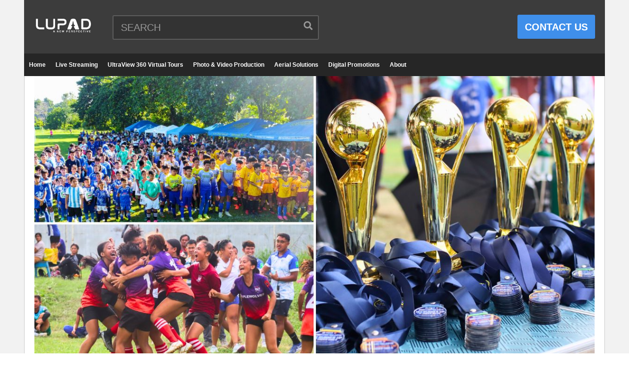

--- FILE ---
content_type: text/html; charset=UTF-8
request_url: https://www.projectlupad.com/showcase-of-sportsmanship-and-victory-at-football-cup-in-cdo/
body_size: 26236
content:
<!DOCTYPE html> <!--[if IE 7]><html class="ie ie7" lang="en-US"> <![endif]--> <!--[if IE 8]><html class="ie ie8" lang="en-US"> <![endif]--> <!--[if !(IE 7) | !(IE 8)  ]>--><html lang="en-US"> <!--<![endif]--><head><meta charset="UTF-8"><meta name="viewport" content="width=device-width, initial-scale=1"><link rel="profile" href="http://gmpg.org/xfn/11"><link rel="pingback" href="https://www.projectlupad.com/xmlrpc.php"><meta name='robots' content='index, follow, max-image-preview:large, max-snippet:-1, max-video-preview:-1' /><meta property="og:type" content="article" /><meta property="og:title" content="Showcase of Sportsmanship and Victory at Football Cup in CDO" /><meta property="og:description" content="The 2nd Romee Jose Subere Football Memorial Cup held on September 16-17, 2023, at the MGV Sports Complex in Carmen, Cagayan de Oro, was a thrilling and unforgettable event for football enthusiasts.         Organized by the" /><meta property="og:image" content="https://www.projectlupad.com/wp-content/uploads/2023/09/Victory-and-Sportsmanship-2nd-Romee-Jose-Subere-Football-Cup-Project-LUPAD.jpg" /><meta property="og:url" content="https://www.projectlupad.com/showcase-of-sportsmanship-and-victory-at-football-cup-in-cdo/" /><meta property="og:site_name" content="Project LUPAD" /><meta property="article:publisher" content="https://www.facebook.com/ProjectLUPAD" /><meta property="article:published_time" content="2023-09-22T10:54:32+08:00" /><meta property="article:modified_time" content="2023-09-22T10:59:05+08:00" /><meta property="og:updated_time" content="2023-09-22T10:59:05+08:00" /><meta property="og:image:width" content="1200" /><meta property="og:image:height" content="630" /><meta name="twitter:card" content="summary_large_image"><meta name="twitter:title" content="Showcase of Sportsmanship and Victory at Football Cup in CDO"><meta name="twitter:description" content="The 2nd Romee Jose Subere Football Memorial Cup held on September 16-17, 2023, at the MGV Sports Complex in Carmen, Cagayan de Oro, was a thrilling and unforgettable event for football enthusiasts.         Organized by the"><meta name="twitter:image" content="https://www.projectlupad.com/wp-content/uploads/2023/09/Victory-and-Sportsmanship-2nd-Romee-Jose-Subere-Football-Cup-Project-LUPAD.jpg"><meta name="twitter:site" content="@ProjectLUPAD"><meta name="google-site-verification" content="-T59f9YXgC2ISL6NpMmN7Ng4ojlWt0SWyaU_TbW8_74" /><link media="all" href="https://www.projectlupad.com/wp-content/cache/autoptimize/css/autoptimize_020dc678fba10c4fdd6c43f22ee313bb.css" rel="stylesheet"><link media="screen" href="https://www.projectlupad.com/wp-content/cache/autoptimize/css/autoptimize_6ea87621d6754c4df00ce3dcf3112fdd.css" rel="stylesheet"><title>Showcase of Sportsmanship and Victory at Football Cup in CDO</title><meta name="description" content="The 2nd Romee Jose Subere Football Memorial Cup held on September 16-17, 2023, at the MGV Sports Complex in Carmen, Cagayan de Oro." /><link rel="canonical" href="https://www.projectlupad.com/showcase-of-sportsmanship-and-victory-at-football-cup-in-cdo/" /><meta property="og:locale" content="en_US" /><meta property="og:type" content="article" /><meta property="og:title" content="Showcase of Sportsmanship and Victory at Football Cup in CDO" /><meta property="og:description" content="The 2nd Romee Jose Subere Football Memorial Cup held on September 16-17, 2023, at the MGV Sports Complex in Carmen, Cagayan de Oro." /><meta property="og:url" content="https://www.projectlupad.com/showcase-of-sportsmanship-and-victory-at-football-cup-in-cdo/" /><meta property="og:site_name" content="Project LUPAD" /><meta property="article:publisher" content="https://www.projectlupad.com" /><meta property="article:published_time" content="2023-09-22T02:54:32+00:00" /><meta property="article:modified_time" content="2023-09-22T02:59:05+00:00" /><meta property="og:image" content="https://www.projectlupad.com/wp-content/uploads/2023/09/Victory-and-Sportsmanship-2nd-Romee-Jose-Subere-Football-Cup-Project-LUPAD.jpg" /><meta property="og:image:width" content="1200" /><meta property="og:image:height" content="630" /><meta property="og:image:type" content="image/jpeg" /><meta name="author" content="Project LUPAD" /><meta name="twitter:card" content="summary_large_image" /><meta name="twitter:creator" content="@ProjectLUPAD" /><meta name="twitter:site" content="@ProjectLUPAD" /><meta name="twitter:label1" content="Written by" /><meta name="twitter:data1" content="Project LUPAD" /><meta name="twitter:label2" content="Est. reading time" /><meta name="twitter:data2" content="19 minutes" /> <script data-jetpack-boost="ignore" type="application/ld+json" class="yoast-schema-graph">{"@context":"https://schema.org","@graph":[{"@type":"Article","@id":"https://www.projectlupad.com/showcase-of-sportsmanship-and-victory-at-football-cup-in-cdo/#article","isPartOf":{"@id":"https://www.projectlupad.com/showcase-of-sportsmanship-and-victory-at-football-cup-in-cdo/"},"author":{"name":"Project LUPAD","@id":"https://www.projectlupad.com/#/schema/person/4e7fe64c80d4ab2706654ceeef658048"},"headline":"Showcase of Sportsmanship and Victory at Football Cup in CDO","datePublished":"2023-09-22T02:54:32+00:00","dateModified":"2023-09-22T02:59:05+00:00","mainEntityOfPage":{"@id":"https://www.projectlupad.com/showcase-of-sportsmanship-and-victory-at-football-cup-in-cdo/"},"wordCount":647,"image":{"@id":"https://www.projectlupad.com/showcase-of-sportsmanship-and-victory-at-football-cup-in-cdo/#primaryimage"},"thumbnailUrl":"https://www.projectlupad.com/wp-content/uploads/2023/09/Victory-and-Sportsmanship-2nd-Romee-Jose-Subere-Football-Cup-Project-LUPAD.jpg","keywords":["PHOTOGRAPHY"],"articleSection":["News and Events"],"inLanguage":"en-US"},{"@type":"WebPage","@id":"https://www.projectlupad.com/showcase-of-sportsmanship-and-victory-at-football-cup-in-cdo/","url":"https://www.projectlupad.com/showcase-of-sportsmanship-and-victory-at-football-cup-in-cdo/","name":"Showcase of Sportsmanship and Victory at Football Cup in CDO","isPartOf":{"@id":"https://www.projectlupad.com/#website"},"primaryImageOfPage":{"@id":"https://www.projectlupad.com/showcase-of-sportsmanship-and-victory-at-football-cup-in-cdo/#primaryimage"},"image":{"@id":"https://www.projectlupad.com/showcase-of-sportsmanship-and-victory-at-football-cup-in-cdo/#primaryimage"},"thumbnailUrl":"https://www.projectlupad.com/wp-content/uploads/2023/09/Victory-and-Sportsmanship-2nd-Romee-Jose-Subere-Football-Cup-Project-LUPAD.jpg","datePublished":"2023-09-22T02:54:32+00:00","dateModified":"2023-09-22T02:59:05+00:00","author":{"@id":"https://www.projectlupad.com/#/schema/person/4e7fe64c80d4ab2706654ceeef658048"},"description":"The 2nd Romee Jose Subere Football Memorial Cup held on September 16-17, 2023, at the MGV Sports Complex in Carmen, Cagayan de Oro.","breadcrumb":{"@id":"https://www.projectlupad.com/showcase-of-sportsmanship-and-victory-at-football-cup-in-cdo/#breadcrumb"},"inLanguage":"en-US","potentialAction":[{"@type":"ReadAction","target":["https://www.projectlupad.com/showcase-of-sportsmanship-and-victory-at-football-cup-in-cdo/"]}]},{"@type":"ImageObject","inLanguage":"en-US","@id":"https://www.projectlupad.com/showcase-of-sportsmanship-and-victory-at-football-cup-in-cdo/#primaryimage","url":"https://www.projectlupad.com/wp-content/uploads/2023/09/Victory-and-Sportsmanship-2nd-Romee-Jose-Subere-Football-Cup-Project-LUPAD.jpg","contentUrl":"https://www.projectlupad.com/wp-content/uploads/2023/09/Victory-and-Sportsmanship-2nd-Romee-Jose-Subere-Football-Cup-Project-LUPAD.jpg","width":1200,"height":630},{"@type":"BreadcrumbList","@id":"https://www.projectlupad.com/showcase-of-sportsmanship-and-victory-at-football-cup-in-cdo/#breadcrumb","itemListElement":[{"@type":"ListItem","position":1,"name":"Home","item":"https://www.projectlupad.com/"},{"@type":"ListItem","position":2,"name":"Philippine Project Updates, Tourist Spots, News &#038; Events","item":"https://www.projectlupad.com/philippine-project-updates-tourist-spots-news-events/"},{"@type":"ListItem","position":3,"name":"Showcase of Sportsmanship and Victory at Football Cup in CDO"}]},{"@type":"WebSite","@id":"https://www.projectlupad.com/#website","url":"https://www.projectlupad.com/","name":"Project LUPAD","description":"A New Perspective","potentialAction":[{"@type":"SearchAction","target":{"@type":"EntryPoint","urlTemplate":"https://www.projectlupad.com/?s={search_term_string}"},"query-input":{"@type":"PropertyValueSpecification","valueRequired":true,"valueName":"search_term_string"}}],"inLanguage":"en-US"},{"@type":"Person","@id":"https://www.projectlupad.com/#/schema/person/4e7fe64c80d4ab2706654ceeef658048","name":"Project LUPAD","image":{"@type":"ImageObject","inLanguage":"en-US","@id":"https://www.projectlupad.com/#/schema/person/image/","url":"https://secure.gravatar.com/avatar/63cc5018ce652ece12bf7ba70d0e429508bc84f3cb9b70fa5423e7588ec30616?s=96&d=mm&r=g","contentUrl":"https://secure.gravatar.com/avatar/63cc5018ce652ece12bf7ba70d0e429508bc84f3cb9b70fa5423e7588ec30616?s=96&d=mm&r=g","caption":"Project LUPAD"}}]}</script> <link rel='dns-prefetch' href='//www.googletagmanager.com' /><link rel='dns-prefetch' href='//stats.wp.com' /><link rel='dns-prefetch' href='//v0.wordpress.com' /><link rel="alternate" type="application/rss+xml" title="Project LUPAD &raquo; Feed" href="https://www.projectlupad.com/feed/" /><link rel="alternate" type="application/rss+xml" title="Project LUPAD &raquo; Comments Feed" href="https://www.projectlupad.com/comments/feed/" /><link rel="alternate" title="oEmbed (JSON)" type="application/json+oembed" href="https://www.projectlupad.com/wp-json/oembed/1.0/embed?url=https%3A%2F%2Fwww.projectlupad.com%2Fshowcase-of-sportsmanship-and-victory-at-football-cup-in-cdo%2F" /><link rel="alternate" title="oEmbed (XML)" type="text/xml+oembed" href="https://www.projectlupad.com/wp-json/oembed/1.0/embed?url=https%3A%2F%2Fwww.projectlupad.com%2Fshowcase-of-sportsmanship-and-victory-at-football-cup-in-cdo%2F&#038;format=xml" /><style id='ct_shortcode_style-inline-css'>@media only screen and (-webkit-min-device-pixel-ratio: 2),(min-resolution: 192dpi) {
					/* Retina Logo */
					.primary-header .cactus-logo.navigation-font a{background:url(https://www.projectlupad.com/wp-content/uploads/2017/04/Project-LUPAD-Logo-2.png) no-repeat center; background-size:contain;}
					.primary-header .cactus-logo.navigation-font a img{ opacity:0; visibility:hidden}
				}img.gform_ajax_spinner{background:url(https://www.projectlupad.com/wp-content/themes/videopro/images/ajax-loader.gif);}body,.tooltip,.content-font,.gallery-item,.cactus-nav-left > *:not(.navigation-font),.cactus-nav-right > *:not(.navigation-font),footer .cactus-container > .cactus-row > *,.cactus-listing-config.style-2 .cactus-post-item,footer .footer-info .link #menu-footer-menu li,.style-widget-popular-post.style-casting .cactus-post-item > .entry-content > *,.comments-area .comment-author > *,.submitModal .cat > .row > *,.login-to-vote .login-msg,.ct-shortcode-iconbox > *,.ct-shortcode-iconbox.style-2 > *,.ct-shortcode-promo.style-2 > *,.widget-asf .searchtext .suggestion,.wp-pagenavi > *,.cat-listing li{font-size:20px;}@media(max-width:1024px){.cactus-sidebar.ct-medium > .cactus-sidebar-content > *, .no-results.not-found .page-content{font-size:20px;}}@media(max-width:767px){#header-navigation .cactus-nav-control .cactus-header-search-form form input:not([type="submit"]),#header-navigation .cactus-nav-control .cactus-header-search-form form input:not([type="submit"]):focus{font-size:23px;}}.body-content figure.wp-caption .wp-caption-text,.comments-area .comment-awaiting-moderation,.submitModal .modal-body .wpcf7-form .note,#asf-search-filters > .filter-item,#asf-search-filters > .filter-item.tags-items > *,#asf-search-filters > .active-filter-items > *,.cactus-tooltip .tooltip-info{font-size:17px;}.navigation-font {font-size:12px;}.navigation-font.font-size-1{font-size:10px}.metadata-font,.metadata-font .font-size-1,.cactus-note.font-size-1:not(.heading-font),.ct-sub-w-title{font-size:16px}h1,.h1,.star-rating-block .rating-summary-block .rating-stars .point {font-size:40px}h2,.h2 {font-size:34px}h3,.h3 {font-size:30px}h4,.h4 {font-size:26px}h5,.h5 {font-size:23px}h6,.h6 {font-size:20px}#asf-search-filters > .filter-item .filter-heading,.widget_tag_cloud .tagcloud a[class*="tag-link-"]{font-size:17px}h3.font-size-2,h4.font-size-2,.cactus-point,.cactus-main-menu .dropdown-mega .channel-content .row .content-item .video-item .item-head h3,.cactus-main-menu .dropdown-mega .sub-menu-box-grid .columns li ul li.menu-item a,.cactus-listing-config.style-2 .cactus-post-item > .entry-content .cactus-post-title,.paging-navigation .nav-next a,.ct-series .series-content .series-content-row .series-content-item:last-child > * a,.body-content .vc_tta.vc_general .vc_tta-panel-title > a,.widget_categories li,.widget_meta li,.widget_archive li,.widget_recent_entries li,.widget_recent_comments li,.widget_pages li,.widget_nav_menu li,.widget_calendar caption,.btn-default:not(.video-tb),button,input[type=button],input[type=submit],.btn-default:visited,button:visited,input[type=button]:visited,input[type=submit]:visited,.ct-shortcode-sliderv3.sliderv8.slider11 .cactus-listing-config.style-2 .cactus-post-item > .entry-content .cactus-post-title,.widget_mostlikedpostswidget li,.widget_recentlylikedpostswidget li,.widget_widget_tptn_pop li{font-size:20px}@media(max-width:767px){.channel-banner .channel-banner-content .channel-title h1{font-size:20px;}}h3.font-size-3,.cactus-sidebar:not(.ct-medium) .widget .widget-title,.widget.style-4 .widget-inner .widget-title,.slider-toolbar-carousel .cactus-listing-config.style-2 .cactus-post-item > .entry-content .cactus-post-title,.easy-tab .tabs > li > a,.easy-tab .tabs > li.active > a,.body-content .vc_tta.vc_general .vc_tta-tab > a,.ct-shortcode-sliderv3.sliderv8 .cactus-listing-config.style-2 .cactus-post-item > .entry-content .cactus-post-title,.cactus-contents-block.style-3 .cactus-listing-config.style-2 .cactus-post-item > .entry-content .cactus-post-title, .cactus-contents-block.style-8 .cactus-listing-config.style-2 .cactus-post-item > .entry-content .cactus-post-title,.item-review .box-progress h5,.star-rating-block .criteria-title,.item-review .box-progress h5 .score{font-size:23px}h3.font-size-4,.cactus-main-menu .dropdown-mega .sub-menu-box-grid .columns li ul li.header,.cactus-contents-block.style-2 .cactus-listing-config.style-2 .cactus-post-item > .entry-content .cactus-post-title,.comments-area .comment-reply-title,.comments-area .comments-title,.ct-shortcode-sliderv3 .cactus-listing-config.style-2 .cactus-post-item > .entry-content .cactus-post-title,.ct-shortcode-sliderv3.sliderv8.sliderv8-sub .cactus-listing-config.style-2 .cactus-post-item > .entry-content .cactus-post-title,.item-review h4,.star-rating-block .rating-title,.slider-title{font-size:30px}h2.font-size-5,h3.font-size-5{font-size:29px}blockquote,.cactus-listing-config.style-2.shortcode-contentbox .cactus-post-item > .entry-content .cactus-post-title,.comming-soon-wrapper h1{font-size:34px}@media(max-width:767px){.content-big-layout h2,.comming-soon-wrapper .countdown-time .countdown-amount{font-size:34px}}h3.font-size-7,.cactus-point.big{font-size:47px}.content-big-layout h2,.item-review .box-text .score{font-size:89px}.cactus-submit-video a{background-color:#3f8fea !important;color:#ffffff !important;}.cactus-submit-video a:hover{background-color:#999999 !important;color:#ffffff !important;}.post-metadata.sp-style.style-2 {
   display: none; 
}

.like-information {
    display: none;
}

.cactus-info.font-size-1 {
    display: none;
}

#videopro_frontend_submit_heading {
    display: none;
}

.modal-header {
    border-bottom: 0px;
}

#modal-header {
    border-bottom: 0px;
}

.view.cactus-info.font-size-1 {
    display: unset;
}

.tptn_counter {
    display: none;    
}

.cactus-note.font-size-1 {
    display: none; 
}

.main-content-col, .cactus-sidebar {
    padding-top: 0px;
}

.cactus-breadcrumb {
    display: none; 
}



.cactus-sidebar-control .main-content-col {
    padding-left: 0px;  
    padding-right: 0px; 
}

#custom_html-6 {
    background-color: #262626	;
}

.grecaptcha-badge { visibility: hidden; }

.submitModal .modal-header {
    border-bottom: 0px;
}

.submitModal .close {
    top: -15px;
    width: 15px;
}

.single-title {
   margin-top: 0px; 
}

h3.font-size-2, h4.font-size-2, .cactus-point, .cactus-main-menu .dropdown-mega .channel-content .row .content-item .video-item .item-head h3, .cactus-main-menu .dropdown-mega .sub-menu-box-grid .columns li ul li.menu-item a, .cactus-listing-config.style-2 .cactus-post-item &gt; .entry-content .cactus-post-title, .paging-navigation .nav-next a, .ct-series .series-content .series-content-row .series-content-item:last-child &gt; * a, .body-content .vc_tta.vc_general .vc_tta-panel-title &gt; a, .widget_categories li, .widget_meta li, .widget_archive li, .widget_recent_entries li, .widget_recent_comments li, .widget_pages li, .widget_nav_menu li, .widget_calendar caption, .btn-default:not(.video-tb), button, input[type=button], input[type=submit], .btn-default:visited, button:visited, input[type=button]:visited, input[type=submit]:visited, .ct-shortcode-sliderv3.sliderv8.slider11 .cactus-listing-config.style-2 .cactus-post-item &gt; .entry-content .cactus-post-title, .widget_mostlikedpostswidget li, .widget_recentlylikedpostswidget li, .widget_widget_tptn_pop li {
    font-size: 14px;
}

body {
   line-height: 1.2;
}

h6, .h6 {
    font-size: 14px;
}

body, .tooltip, .content-font, .gallery-item, .cactus-nav-left &gt; *:not(.navigation-font), .cactus-nav-right &gt; *:not(.navigation-font), footer .cactus-container &gt; .cactus-row &gt; *, .cactus-listing-config.style-2 .cactus-post-item, footer .footer-info .link #menu-footer-menu li, .style-widget-popular-post.style-casting .cactus-post-item &gt; .entry-content &gt; *, .comments-area .comment-author &gt; *, .submitModal .cat &gt; .row &gt; *, .login-to-vote .login-msg, .ct-shortcode-iconbox &gt; *, .ct-shortcode-iconbox.style-2 &gt; *, .ct-shortcode-promo.style-2 &gt; *, .widget-asf .searchtext .suggestion, .wp-pagenavi &gt; *, .cat-listing li {
 font-size: 16px;
}

ul {
    list-style-type: disc;
}

ul:not(.product-categories):not(.children) {
    list-style-type: disc;
}

.single-post-content .post-metadata {
    padding-bottom: 0px;
    border-bottom: 0px dotted rgba(215,215,215,1);
    margin-bottom: 0px;
}
/*# sourceURL=ct_shortcode_style-inline-css */</style><link rel='stylesheet' id='dashicons-css' href='https://www.projectlupad.com/wp-includes/css/dashicons.min.css?ver=6.9' media='all' /><link rel='stylesheet' id='admin-bar-css' href='https://www.projectlupad.com/wp-includes/css/admin-bar.min.css?ver=6.9' media='all' /><link rel='stylesheet' id='js_composer_custom_css-css' href='https://www.projectlupad.com/wp-content/cache/autoptimize/css/autoptimize_single_d17662ccc441340a29bb238d539150b5.css?ver=8.7.2' media='all' />       
   <link rel="https://api.w.org/" href="https://www.projectlupad.com/wp-json/" /><link rel="alternate" title="JSON" type="application/json" href="https://www.projectlupad.com/wp-json/wp/v2/posts/34321" /><link rel="EditURI" type="application/rsd+xml" title="RSD" href="https://www.projectlupad.com/xmlrpc.php?rsd" /><meta name="generator" content="WordPress 6.9" /><link rel='shortlink' href='https://wp.me/p7Rxe8-8Vz' /><meta name="generator" content="Site Kit by Google 1.168.0" /><meta name="facebook-domain-verification" content="mmafl3nlexe8smldne8c0313dmgzf6" /> <link rel="apple-touch-icon" sizes="180x180" href="/wp-content/uploads/fbrfg/apple-touch-icon.png"><link rel="icon" type="image/png" sizes="32x32" href="/wp-content/uploads/fbrfg/favicon-32x32.png"><link rel="icon" type="image/png" sizes="16x16" href="/wp-content/uploads/fbrfg/favicon-16x16.png"><link rel="manifest" href="/wp-content/uploads/fbrfg/site.webmanifest"><link rel="mask-icon" href="/wp-content/uploads/fbrfg/safari-pinned-tab.svg" color="#5bbad5"><link rel="shortcut icon" href="/wp-content/uploads/fbrfg/favicon.ico"><meta name="msapplication-TileColor" content="#da532c"><meta name="msapplication-config" content="/wp-content/uploads/fbrfg/browserconfig.xml"><meta name="theme-color" content="#ffffff"> <meta name="google-adsense-platform-account" content="ca-host-pub-2644536267352236"><meta name="google-adsense-platform-domain" content="sitekit.withgoogle.com"><meta name="generator" content="Powered by WPBakery Page Builder - drag and drop page builder for WordPress."/><link rel="icon" href="https://www.projectlupad.com/wp-content/uploads/2017/04/cropped-LUPAD-2021-Logo-32x32.png" sizes="32x32" /><link rel="icon" href="https://www.projectlupad.com/wp-content/uploads/2017/04/cropped-LUPAD-2021-Logo-192x192.png" sizes="192x192" /><link rel="apple-touch-icon" href="https://www.projectlupad.com/wp-content/uploads/2017/04/cropped-LUPAD-2021-Logo-180x180.png" /><meta name="msapplication-TileImage" content="https://www.projectlupad.com/wp-content/uploads/2017/04/cropped-LUPAD-2021-Logo-270x270.png" /> <noscript><style>.wpb_animate_when_almost_visible { opacity: 1; }</style></noscript></head><body class="wp-singular post-template-default single single-post postid-34321 single-format-standard wp-theme-videopro group-blog sidebar-full layout-boxed wpb-js-composer js-comp-ver-8.7.2 vc_responsive"><div id="fb-root"></div>  <a name="top" style="height:0; position:absolute; top:0;" id="top"></a><div id="body-wrap" data-background=" " class="cactus-box  "><div id="wrap"><header id="header-navigation"><div class="cactus-nav-control  cactus-nav-style-3"><div class="cactus-nav-main dark-div  dark-bg-color-1" ><div class="cactus-container padding-30px "><div class="cactus-row magin-30px"><div class="cactus-nav-left"><div class="cactus-logo navigation-font"> <a href="https://www.projectlupad.com/"> <img src="https://www.projectlupad.com/wp-content/uploads/2017/04/Project-LUPAD-Logo-2.png" alt="Project LUPAD" title="Project LUPAD" class="cactus-img-logo"> </a></div><div class="cactus-main-menu cactus-open-left-sidebar right-logo navigation-font"><ul><li><a href="javascript:;"><span></span><span></span><span></span></a></li></ul></div><div class="cactus-header-search-form search-box-expandable"><aside id="advance_search_form-2" class=" style-5  widget widget-asf"><div class="widget-inner"><div class="cactus-main-menu cactus-open-search-mobile navigation-font"><ul><li><a href="javascript:;"><i class="fas fa-search"></i></a></li></ul></div><form role="search" onsubmit="if(jQuery('.ss',jQuery(this)).val() == 'SEARCH' || jQuery('.ss',jQuery(this)).val() == '') return false;" method="get" id="searchform" action="https://www.projectlupad.com/"><div> <span class="searchtext"> <input type="text" value="SEARCH" onfocus="if(this.value == 'SEARCH') this.value = '';" onblur="if(this.value == '') this.value='SEARCH'" name="s" class="ss"  autocomplete="off" placeholder="Enter Keyword"/> <span class="suggestion"></span> <i class="fas fa-search" aria-hidden="true"></i> </span></div></form></div></aside></div><div class="cactus-submit-video"> <a href="#" data-toggle="modal" data-target="#videopro_submit_form" class="btn btn-user-submit btn-default bt-style-1 padding-small " data-type=""> <i class="fas fa-upload"></i> </a></div></div><div class="cactus-nav-right"><div class="cactus-main-menu cactus-open-menu-mobile navigation-font"><ul><li><a href="javascript:;"><i class="fas fa-bars"></i>MENU</a></li></ul></div><div class="cactus-submit-video"> <a href="#" data-toggle="modal" data-target="#videopro_submit_form" class="btn btn-user-submit btn-default bt-style-1 padding-small " data-type=""> <span>CONTACT US</span> </a></div></div></div></div></div></div><div class="cactus-nav-control  cactus-nav-style-3"><div class="cactus-nav-main dark-div dark-bg-color-1"><div class="cactus-container padding-30px "><div class="cactus-row magin-30px"><div class="cactus-nav-left cactus-only-main-menu"><div class="cactus-main-menu navigation-font"><ul class="nav navbar-nav"><li id="nav-menu-item-26110" class="main-menu-item menu-item-depth-0 menu-item menu-item-type-custom menu-item-object-custom menu-item-home"><a href="https://www.projectlupad.com" class="menu-link  main-menu-link">Home </a></li><li id="nav-menu-item-41815" class="main-menu-item menu-item-depth-0 menu-item menu-item-type-post_type menu-item-object-page"><a href="https://www.projectlupad.com/live-streaming/" class="menu-link  main-menu-link">Live Streaming </a></li><li id="nav-menu-item-41833" class="main-menu-item menu-item-depth-0 menu-item menu-item-type-post_type menu-item-object-page"><a href="https://www.projectlupad.com/ultraview-360-virtual-tours/" class="menu-link  main-menu-link">UltraView 360 Virtual Tours </a></li><li id="nav-menu-item-41842" class="main-menu-item menu-item-depth-0 menu-item menu-item-type-post_type menu-item-object-page"><a href="https://www.projectlupad.com/photo-video-production/" class="menu-link  main-menu-link">Photo &#038; Video Production </a></li><li id="nav-menu-item-41845" class="main-menu-item menu-item-depth-0 menu-item menu-item-type-post_type menu-item-object-page"><a href="https://www.projectlupad.com/aerial-solutions/" class="menu-link  main-menu-link">Aerial Solutions </a></li><li id="nav-menu-item-41850" class="main-menu-item menu-item-depth-0 menu-item menu-item-type-post_type menu-item-object-page"><a href="https://www.projectlupad.com/digital-promotions/" class="menu-link  main-menu-link">Digital Promotions </a></li><li id="nav-menu-item-41678" class="main-menu-item menu-item-depth-0 menu-item menu-item-type-post_type menu-item-object-page"><a href="https://www.projectlupad.com/about/" class="menu-link  main-menu-link">About </a></li></ul></div></div></div></div></div></div></header><div class="main-top-sidebar-wrap"><aside id="custom_html-8" class="widget_text    widget body-widget widget_custom_html"><div class="widget_text body-widget-inner widget-inner"><div class="textwidget custom-html-widget"><div id="fb-root"></div>  <div class="fb-customerchat"
 attribution=setup_tool
 page_id="891831267630202"
 theme_color="#0A7CFF"
 is_guest_user = "false"
 logged_in_greeting="Hi! How can we help you today?"
 logged_out_greeting="Hi! How can we help you today?"></div></div></div></aside></div><div id="cactus-body-container"><div class="cactus-sidebar-control "><div class="cactus-container "><div class="cactus-row"><div class="main-content-col"><div class="main-content-col-body"><div class="single-post-content"><article class="cactus-single-content hentry"><div class="style-post"><div class="featured-img"> <img width="1200" height="630" src="https://www.projectlupad.com/wp-content/uploads/2023/09/Victory-and-Sportsmanship-2nd-Romee-Jose-Subere-Football-Cup-Project-LUPAD.jpg" class="attachment-full size-full wp-post-image" alt="" decoding="async" fetchpriority="high" srcset="https://www.projectlupad.com/wp-content/uploads/2023/09/Victory-and-Sportsmanship-2nd-Romee-Jose-Subere-Football-Cup-Project-LUPAD.jpg 1200w, https://www.projectlupad.com/wp-content/uploads/2023/09/Victory-and-Sportsmanship-2nd-Romee-Jose-Subere-Football-Cup-Project-LUPAD-300x158.jpg 300w, https://www.projectlupad.com/wp-content/uploads/2023/09/Victory-and-Sportsmanship-2nd-Romee-Jose-Subere-Football-Cup-Project-LUPAD-1024x538.jpg 1024w, https://www.projectlupad.com/wp-content/uploads/2023/09/Victory-and-Sportsmanship-2nd-Romee-Jose-Subere-Football-Cup-Project-LUPAD-768x403.jpg 768w" sizes="(max-width: 1200px) 100vw, 1200px" /></div></div><h1 class="single-title entry-title">Showcase of Sportsmanship and Victory at Football Cup in CDO</h1><div class="post-metadata"><div class="left"><div class="posted-on metadata-font"></div></div><div class="right"><div class="posted-on metadata-font right"></div></div></div><div class="body-content"><div class="quads-location quads-ad1" id="quads-ad1" style="float:none;margin:0px;"></div><p>The 2nd Romee Jose Subere Football Memorial Cup held on September 16-17, 2023, at the MGV Sports Complex in Carmen, Cagayan de Oro, was a thrilling and unforgettable event for football enthusiasts.</p><div class="wp-block-jetpack-tiled-gallery aligncenter is-style-rectangular"><div class="tiled-gallery__gallery"><div class="tiled-gallery__row"><div class="tiled-gallery__col" style="flex-basis:50.00000%"><figure class="tiled-gallery__item"><img decoding="async" srcset="https://i2.wp.com/www.projectlupad.com/wp-content/uploads/2023/09/2nd-Romee-Jose-Subere-Football-Memorial-Cup-Copyright-to-Project-LUPAD-1-1024x576.jpg?strip=info&#038;w=600&#038;ssl=1 600w,https://i2.wp.com/www.projectlupad.com/wp-content/uploads/2023/09/2nd-Romee-Jose-Subere-Football-Memorial-Cup-Copyright-to-Project-LUPAD-1-1024x576.jpg?strip=info&#038;w=900&#038;ssl=1 900w,https://i2.wp.com/www.projectlupad.com/wp-content/uploads/2023/09/2nd-Romee-Jose-Subere-Football-Memorial-Cup-Copyright-to-Project-LUPAD-1-1024x576.jpg?strip=info&#038;w=1200&#038;ssl=1 1200w,https://i2.wp.com/www.projectlupad.com/wp-content/uploads/2023/09/2nd-Romee-Jose-Subere-Football-Memorial-Cup-Copyright-to-Project-LUPAD-1-1024x576.jpg?strip=info&#038;w=1500&#038;ssl=1 1500w,https://i2.wp.com/www.projectlupad.com/wp-content/uploads/2023/09/2nd-Romee-Jose-Subere-Football-Memorial-Cup-Copyright-to-Project-LUPAD-1-1024x576.jpg?strip=info&#038;w=1800&#038;ssl=1 1800w,https://i2.wp.com/www.projectlupad.com/wp-content/uploads/2023/09/2nd-Romee-Jose-Subere-Football-Memorial-Cup-Copyright-to-Project-LUPAD-1-1024x576.jpg?strip=info&#038;w=2000&#038;ssl=1 2000w" alt="" data-height="1125" data-id="34366" data-link="https://www.projectlupad.com/?attachment_id=34366" data-url="https://www.projectlupad.com/wp-content/uploads/2023/09/2nd-Romee-Jose-Subere-Football-Memorial-Cup-Copyright-to-Project-LUPAD-1-1024x576.jpg" data-width="2000" src="https://i2.wp.com/www.projectlupad.com/wp-content/uploads/2023/09/2nd-Romee-Jose-Subere-Football-Memorial-Cup-Copyright-to-Project-LUPAD-1-1024x576.jpg?ssl=1" data-amp-layout="responsive"/></figure></div><div class="tiled-gallery__col" style="flex-basis:50.00000%"><figure class="tiled-gallery__item"><img decoding="async" srcset="https://i0.wp.com/www.projectlupad.com/wp-content/uploads/2023/09/2nd-Romee-Jose-Subere-Football-Memorial-Cup-Copyright-to-Project-LUPAD-2-1024x576.jpg?strip=info&#038;w=600&#038;ssl=1 600w,https://i0.wp.com/www.projectlupad.com/wp-content/uploads/2023/09/2nd-Romee-Jose-Subere-Football-Memorial-Cup-Copyright-to-Project-LUPAD-2-1024x576.jpg?strip=info&#038;w=900&#038;ssl=1 900w,https://i0.wp.com/www.projectlupad.com/wp-content/uploads/2023/09/2nd-Romee-Jose-Subere-Football-Memorial-Cup-Copyright-to-Project-LUPAD-2-1024x576.jpg?strip=info&#038;w=1200&#038;ssl=1 1200w,https://i0.wp.com/www.projectlupad.com/wp-content/uploads/2023/09/2nd-Romee-Jose-Subere-Football-Memorial-Cup-Copyright-to-Project-LUPAD-2-1024x576.jpg?strip=info&#038;w=1500&#038;ssl=1 1500w,https://i0.wp.com/www.projectlupad.com/wp-content/uploads/2023/09/2nd-Romee-Jose-Subere-Football-Memorial-Cup-Copyright-to-Project-LUPAD-2-1024x576.jpg?strip=info&#038;w=1800&#038;ssl=1 1800w,https://i0.wp.com/www.projectlupad.com/wp-content/uploads/2023/09/2nd-Romee-Jose-Subere-Football-Memorial-Cup-Copyright-to-Project-LUPAD-2-1024x576.jpg?strip=info&#038;w=2000&#038;ssl=1 2000w" alt="" data-height="1125" data-id="34402" data-link="https://www.projectlupad.com/?attachment_id=34402" data-url="https://www.projectlupad.com/wp-content/uploads/2023/09/2nd-Romee-Jose-Subere-Football-Memorial-Cup-Copyright-to-Project-LUPAD-2-1024x576.jpg" data-width="2000" src="https://i0.wp.com/www.projectlupad.com/wp-content/uploads/2023/09/2nd-Romee-Jose-Subere-Football-Memorial-Cup-Copyright-to-Project-LUPAD-2-1024x576.jpg?ssl=1" data-amp-layout="responsive"/></figure></div></div><div class="tiled-gallery__row"><div class="tiled-gallery__col" style="flex-basis:50.00000%"><figure class="tiled-gallery__item"><img decoding="async" srcset="https://i2.wp.com/www.projectlupad.com/wp-content/uploads/2023/09/2nd-Romee-Jose-Subere-Football-Memorial-Cup-Copyright-to-Project-LUPAD-3-1024x576.jpg?strip=info&#038;w=600&#038;ssl=1 600w,https://i2.wp.com/www.projectlupad.com/wp-content/uploads/2023/09/2nd-Romee-Jose-Subere-Football-Memorial-Cup-Copyright-to-Project-LUPAD-3-1024x576.jpg?strip=info&#038;w=900&#038;ssl=1 900w,https://i2.wp.com/www.projectlupad.com/wp-content/uploads/2023/09/2nd-Romee-Jose-Subere-Football-Memorial-Cup-Copyright-to-Project-LUPAD-3-1024x576.jpg?strip=info&#038;w=1200&#038;ssl=1 1200w,https://i2.wp.com/www.projectlupad.com/wp-content/uploads/2023/09/2nd-Romee-Jose-Subere-Football-Memorial-Cup-Copyright-to-Project-LUPAD-3-1024x576.jpg?strip=info&#038;w=1500&#038;ssl=1 1500w,https://i2.wp.com/www.projectlupad.com/wp-content/uploads/2023/09/2nd-Romee-Jose-Subere-Football-Memorial-Cup-Copyright-to-Project-LUPAD-3-1024x576.jpg?strip=info&#038;w=1800&#038;ssl=1 1800w,https://i2.wp.com/www.projectlupad.com/wp-content/uploads/2023/09/2nd-Romee-Jose-Subere-Football-Memorial-Cup-Copyright-to-Project-LUPAD-3-1024x576.jpg?strip=info&#038;w=2000&#038;ssl=1 2000w" alt="" data-height="1125" data-id="34398" data-link="https://www.projectlupad.com/?attachment_id=34398" data-url="https://www.projectlupad.com/wp-content/uploads/2023/09/2nd-Romee-Jose-Subere-Football-Memorial-Cup-Copyright-to-Project-LUPAD-3-1024x576.jpg" data-width="2000" src="https://i2.wp.com/www.projectlupad.com/wp-content/uploads/2023/09/2nd-Romee-Jose-Subere-Football-Memorial-Cup-Copyright-to-Project-LUPAD-3-1024x576.jpg?ssl=1" data-amp-layout="responsive"/></figure></div><div class="tiled-gallery__col" style="flex-basis:50.00000%"><figure class="tiled-gallery__item"><img decoding="async" srcset="https://i2.wp.com/www.projectlupad.com/wp-content/uploads/2023/09/2nd-Romee-Jose-Subere-Football-Memorial-Cup-Copyright-to-Project-LUPAD-4-1024x576.jpg?strip=info&#038;w=600&#038;ssl=1 600w,https://i2.wp.com/www.projectlupad.com/wp-content/uploads/2023/09/2nd-Romee-Jose-Subere-Football-Memorial-Cup-Copyright-to-Project-LUPAD-4-1024x576.jpg?strip=info&#038;w=900&#038;ssl=1 900w,https://i2.wp.com/www.projectlupad.com/wp-content/uploads/2023/09/2nd-Romee-Jose-Subere-Football-Memorial-Cup-Copyright-to-Project-LUPAD-4-1024x576.jpg?strip=info&#038;w=1200&#038;ssl=1 1200w,https://i2.wp.com/www.projectlupad.com/wp-content/uploads/2023/09/2nd-Romee-Jose-Subere-Football-Memorial-Cup-Copyright-to-Project-LUPAD-4-1024x576.jpg?strip=info&#038;w=1500&#038;ssl=1 1500w,https://i2.wp.com/www.projectlupad.com/wp-content/uploads/2023/09/2nd-Romee-Jose-Subere-Football-Memorial-Cup-Copyright-to-Project-LUPAD-4-1024x576.jpg?strip=info&#038;w=1800&#038;ssl=1 1800w,https://i2.wp.com/www.projectlupad.com/wp-content/uploads/2023/09/2nd-Romee-Jose-Subere-Football-Memorial-Cup-Copyright-to-Project-LUPAD-4-1024x576.jpg?strip=info&#038;w=2000&#038;ssl=1 2000w" alt="" data-height="1125" data-id="34399" data-link="https://www.projectlupad.com/?attachment_id=34399" data-url="https://www.projectlupad.com/wp-content/uploads/2023/09/2nd-Romee-Jose-Subere-Football-Memorial-Cup-Copyright-to-Project-LUPAD-4-1024x576.jpg" data-width="2000" src="https://i2.wp.com/www.projectlupad.com/wp-content/uploads/2023/09/2nd-Romee-Jose-Subere-Football-Memorial-Cup-Copyright-to-Project-LUPAD-4-1024x576.jpg?ssl=1" data-amp-layout="responsive"/></figure></div></div><div class="tiled-gallery__row"><div class="tiled-gallery__col" style="flex-basis:50.00000%"><figure class="tiled-gallery__item"><img decoding="async" srcset="https://i2.wp.com/www.projectlupad.com/wp-content/uploads/2023/09/2nd-Romee-Jose-Subere-Football-Memorial-Cup-Copyright-to-Project-LUPAD-5-1024x576.jpg?strip=info&#038;w=600&#038;ssl=1 600w,https://i2.wp.com/www.projectlupad.com/wp-content/uploads/2023/09/2nd-Romee-Jose-Subere-Football-Memorial-Cup-Copyright-to-Project-LUPAD-5-1024x576.jpg?strip=info&#038;w=900&#038;ssl=1 900w,https://i2.wp.com/www.projectlupad.com/wp-content/uploads/2023/09/2nd-Romee-Jose-Subere-Football-Memorial-Cup-Copyright-to-Project-LUPAD-5-1024x576.jpg?strip=info&#038;w=1200&#038;ssl=1 1200w,https://i2.wp.com/www.projectlupad.com/wp-content/uploads/2023/09/2nd-Romee-Jose-Subere-Football-Memorial-Cup-Copyright-to-Project-LUPAD-5-1024x576.jpg?strip=info&#038;w=1500&#038;ssl=1 1500w,https://i2.wp.com/www.projectlupad.com/wp-content/uploads/2023/09/2nd-Romee-Jose-Subere-Football-Memorial-Cup-Copyright-to-Project-LUPAD-5-1024x576.jpg?strip=info&#038;w=1800&#038;ssl=1 1800w,https://i2.wp.com/www.projectlupad.com/wp-content/uploads/2023/09/2nd-Romee-Jose-Subere-Football-Memorial-Cup-Copyright-to-Project-LUPAD-5-1024x576.jpg?strip=info&#038;w=2000&#038;ssl=1 2000w" alt="" data-height="1125" data-id="34383" data-link="https://www.projectlupad.com/?attachment_id=34383" data-url="https://www.projectlupad.com/wp-content/uploads/2023/09/2nd-Romee-Jose-Subere-Football-Memorial-Cup-Copyright-to-Project-LUPAD-5-1024x576.jpg" data-width="2000" src="https://i2.wp.com/www.projectlupad.com/wp-content/uploads/2023/09/2nd-Romee-Jose-Subere-Football-Memorial-Cup-Copyright-to-Project-LUPAD-5-1024x576.jpg?ssl=1" data-amp-layout="responsive"/></figure></div><div class="tiled-gallery__col" style="flex-basis:50.00000%"><figure class="tiled-gallery__item"><img decoding="async" srcset="https://i1.wp.com/www.projectlupad.com/wp-content/uploads/2023/09/2nd-Romee-Jose-Subere-Football-Memorial-Cup-Copyright-to-Project-LUPAD-6-1024x576.jpg?strip=info&#038;w=600&#038;ssl=1 600w,https://i1.wp.com/www.projectlupad.com/wp-content/uploads/2023/09/2nd-Romee-Jose-Subere-Football-Memorial-Cup-Copyright-to-Project-LUPAD-6-1024x576.jpg?strip=info&#038;w=900&#038;ssl=1 900w,https://i1.wp.com/www.projectlupad.com/wp-content/uploads/2023/09/2nd-Romee-Jose-Subere-Football-Memorial-Cup-Copyright-to-Project-LUPAD-6-1024x576.jpg?strip=info&#038;w=1200&#038;ssl=1 1200w,https://i1.wp.com/www.projectlupad.com/wp-content/uploads/2023/09/2nd-Romee-Jose-Subere-Football-Memorial-Cup-Copyright-to-Project-LUPAD-6-1024x576.jpg?strip=info&#038;w=1500&#038;ssl=1 1500w,https://i1.wp.com/www.projectlupad.com/wp-content/uploads/2023/09/2nd-Romee-Jose-Subere-Football-Memorial-Cup-Copyright-to-Project-LUPAD-6-1024x576.jpg?strip=info&#038;w=1800&#038;ssl=1 1800w,https://i1.wp.com/www.projectlupad.com/wp-content/uploads/2023/09/2nd-Romee-Jose-Subere-Football-Memorial-Cup-Copyright-to-Project-LUPAD-6-1024x576.jpg?strip=info&#038;w=2000&#038;ssl=1 2000w" alt="" data-height="1125" data-id="34400" data-link="https://www.projectlupad.com/?attachment_id=34400" data-url="https://www.projectlupad.com/wp-content/uploads/2023/09/2nd-Romee-Jose-Subere-Football-Memorial-Cup-Copyright-to-Project-LUPAD-6-1024x576.jpg" data-width="2000" src="https://i1.wp.com/www.projectlupad.com/wp-content/uploads/2023/09/2nd-Romee-Jose-Subere-Football-Memorial-Cup-Copyright-to-Project-LUPAD-6-1024x576.jpg?ssl=1" data-amp-layout="responsive"/></figure></div></div></div></div><p>Organized by the Magis Football Club and Magis Football Academy, this tournament brought together talented young athletes and showcased the spirit of sportsmanship. Let&#8217;s recap the highlights and celebrate the winners of this exciting football weekend.</p><div class="wp-block-jetpack-tiled-gallery aligncenter is-style-rectangular"><div class="tiled-gallery__gallery"><div class="tiled-gallery__row"><div class="tiled-gallery__col" style="flex-basis:57.36443%"><figure class="tiled-gallery__item"><img decoding="async" srcset="https://i2.wp.com/www.projectlupad.com/wp-content/uploads/2023/09/2nd-Romee-Jose-Subere-Football-Memorial-Cup-Copyright-to-Project-LUPAD-7-683x1024.jpg?strip=info&#038;w=600&#038;ssl=1 600w,https://i2.wp.com/www.projectlupad.com/wp-content/uploads/2023/09/2nd-Romee-Jose-Subere-Football-Memorial-Cup-Copyright-to-Project-LUPAD-7-683x1024.jpg?strip=info&#038;w=900&#038;ssl=1 900w,https://i2.wp.com/www.projectlupad.com/wp-content/uploads/2023/09/2nd-Romee-Jose-Subere-Football-Memorial-Cup-Copyright-to-Project-LUPAD-7-683x1024.jpg?strip=info&#038;w=1200&#038;ssl=1 1200w,https://i2.wp.com/www.projectlupad.com/wp-content/uploads/2023/09/2nd-Romee-Jose-Subere-Football-Memorial-Cup-Copyright-to-Project-LUPAD-7-683x1024.jpg?strip=info&#038;w=1500&#038;ssl=1 1500w,https://i2.wp.com/www.projectlupad.com/wp-content/uploads/2023/09/2nd-Romee-Jose-Subere-Football-Memorial-Cup-Copyright-to-Project-LUPAD-7-683x1024.jpg?strip=info&#038;w=1707&#038;ssl=1 1707w" alt="" data-height="2560" data-id="34403" data-link="https://www.projectlupad.com/?attachment_id=34403" data-url="https://www.projectlupad.com/wp-content/uploads/2023/09/2nd-Romee-Jose-Subere-Football-Memorial-Cup-Copyright-to-Project-LUPAD-7-683x1024.jpg" data-width="1707" src="https://i2.wp.com/www.projectlupad.com/wp-content/uploads/2023/09/2nd-Romee-Jose-Subere-Football-Memorial-Cup-Copyright-to-Project-LUPAD-7-683x1024.jpg?ssl=1" data-amp-layout="responsive"/></figure></div><div class="tiled-gallery__col" style="flex-basis:42.63557%"><figure class="tiled-gallery__item"><img decoding="async" srcset="https://i1.wp.com/www.projectlupad.com/wp-content/uploads/2023/09/2nd-Romee-Jose-Subere-Football-Memorial-Cup-Copyright-to-Project-LUPAD-8-1024x682.jpg?strip=info&#038;w=600&#038;ssl=1 600w,https://i1.wp.com/www.projectlupad.com/wp-content/uploads/2023/09/2nd-Romee-Jose-Subere-Football-Memorial-Cup-Copyright-to-Project-LUPAD-8-1024x682.jpg?strip=info&#038;w=900&#038;ssl=1 900w,https://i1.wp.com/www.projectlupad.com/wp-content/uploads/2023/09/2nd-Romee-Jose-Subere-Football-Memorial-Cup-Copyright-to-Project-LUPAD-8-1024x682.jpg?strip=info&#038;w=1200&#038;ssl=1 1200w,https://i1.wp.com/www.projectlupad.com/wp-content/uploads/2023/09/2nd-Romee-Jose-Subere-Football-Memorial-Cup-Copyright-to-Project-LUPAD-8-1024x682.jpg?strip=info&#038;w=1500&#038;ssl=1 1500w,https://i1.wp.com/www.projectlupad.com/wp-content/uploads/2023/09/2nd-Romee-Jose-Subere-Football-Memorial-Cup-Copyright-to-Project-LUPAD-8-1024x682.jpg?strip=info&#038;w=1800&#038;ssl=1 1800w,https://i1.wp.com/www.projectlupad.com/wp-content/uploads/2023/09/2nd-Romee-Jose-Subere-Football-Memorial-Cup-Copyright-to-Project-LUPAD-8-1024x682.jpg?strip=info&#038;w=2000&#038;ssl=1 2000w" alt="" data-height="1333" data-id="34341" data-link="https://www.projectlupad.com/?attachment_id=34341" data-url="https://www.projectlupad.com/wp-content/uploads/2023/09/2nd-Romee-Jose-Subere-Football-Memorial-Cup-Copyright-to-Project-LUPAD-8-1024x682.jpg" data-width="2000" src="https://i1.wp.com/www.projectlupad.com/wp-content/uploads/2023/09/2nd-Romee-Jose-Subere-Football-Memorial-Cup-Copyright-to-Project-LUPAD-8-1024x682.jpg?ssl=1" data-amp-layout="responsive"/></figure><figure class="tiled-gallery__item"><img decoding="async" srcset="https://i1.wp.com/www.projectlupad.com/wp-content/uploads/2023/09/2nd-Romee-Jose-Subere-Football-Memorial-Cup-Copyright-to-Project-LUPAD-9-1024x682.jpg?strip=info&#038;w=600&#038;ssl=1 600w,https://i1.wp.com/www.projectlupad.com/wp-content/uploads/2023/09/2nd-Romee-Jose-Subere-Football-Memorial-Cup-Copyright-to-Project-LUPAD-9-1024x682.jpg?strip=info&#038;w=900&#038;ssl=1 900w,https://i1.wp.com/www.projectlupad.com/wp-content/uploads/2023/09/2nd-Romee-Jose-Subere-Football-Memorial-Cup-Copyright-to-Project-LUPAD-9-1024x682.jpg?strip=info&#038;w=1200&#038;ssl=1 1200w,https://i1.wp.com/www.projectlupad.com/wp-content/uploads/2023/09/2nd-Romee-Jose-Subere-Football-Memorial-Cup-Copyright-to-Project-LUPAD-9-1024x682.jpg?strip=info&#038;w=1500&#038;ssl=1 1500w,https://i1.wp.com/www.projectlupad.com/wp-content/uploads/2023/09/2nd-Romee-Jose-Subere-Football-Memorial-Cup-Copyright-to-Project-LUPAD-9-1024x682.jpg?strip=info&#038;w=1800&#038;ssl=1 1800w,https://i1.wp.com/www.projectlupad.com/wp-content/uploads/2023/09/2nd-Romee-Jose-Subere-Football-Memorial-Cup-Copyright-to-Project-LUPAD-9-1024x682.jpg?strip=info&#038;w=2000&#038;ssl=1 2000w" alt="" data-height="1333" data-id="34332" data-link="https://www.projectlupad.com/?attachment_id=34332" data-url="https://www.projectlupad.com/wp-content/uploads/2023/09/2nd-Romee-Jose-Subere-Football-Memorial-Cup-Copyright-to-Project-LUPAD-9-1024x682.jpg" data-width="2000" src="https://i1.wp.com/www.projectlupad.com/wp-content/uploads/2023/09/2nd-Romee-Jose-Subere-Football-Memorial-Cup-Copyright-to-Project-LUPAD-9-1024x682.jpg?ssl=1" data-amp-layout="responsive"/></figure><figure class="tiled-gallery__item"><img decoding="async" srcset="https://i0.wp.com/www.projectlupad.com/wp-content/uploads/2023/09/2nd-Romee-Jose-Subere-Football-Memorial-Cup-Copyright-to-Project-LUPAD-10-1024x682.jpg?strip=info&#038;w=600&#038;ssl=1 600w,https://i0.wp.com/www.projectlupad.com/wp-content/uploads/2023/09/2nd-Romee-Jose-Subere-Football-Memorial-Cup-Copyright-to-Project-LUPAD-10-1024x682.jpg?strip=info&#038;w=900&#038;ssl=1 900w,https://i0.wp.com/www.projectlupad.com/wp-content/uploads/2023/09/2nd-Romee-Jose-Subere-Football-Memorial-Cup-Copyright-to-Project-LUPAD-10-1024x682.jpg?strip=info&#038;w=1200&#038;ssl=1 1200w,https://i0.wp.com/www.projectlupad.com/wp-content/uploads/2023/09/2nd-Romee-Jose-Subere-Football-Memorial-Cup-Copyright-to-Project-LUPAD-10-1024x682.jpg?strip=info&#038;w=1500&#038;ssl=1 1500w,https://i0.wp.com/www.projectlupad.com/wp-content/uploads/2023/09/2nd-Romee-Jose-Subere-Football-Memorial-Cup-Copyright-to-Project-LUPAD-10-1024x682.jpg?strip=info&#038;w=1800&#038;ssl=1 1800w,https://i0.wp.com/www.projectlupad.com/wp-content/uploads/2023/09/2nd-Romee-Jose-Subere-Football-Memorial-Cup-Copyright-to-Project-LUPAD-10-1024x682.jpg?strip=info&#038;w=2000&#038;ssl=1 2000w" alt="" data-height="1333" data-id="34397" data-link="https://www.projectlupad.com/?attachment_id=34397" data-url="https://www.projectlupad.com/wp-content/uploads/2023/09/2nd-Romee-Jose-Subere-Football-Memorial-Cup-Copyright-to-Project-LUPAD-10-1024x682.jpg" data-width="2000" src="https://i0.wp.com/www.projectlupad.com/wp-content/uploads/2023/09/2nd-Romee-Jose-Subere-Football-Memorial-Cup-Copyright-to-Project-LUPAD-10-1024x682.jpg?ssl=1" data-amp-layout="responsive"/></figure></div></div><div class="tiled-gallery__row"><div class="tiled-gallery__col" style="flex-basis:66.78747%"><figure class="tiled-gallery__item"><img decoding="async" srcset="https://i0.wp.com/www.projectlupad.com/wp-content/uploads/2023/09/2nd-Romee-Jose-Subere-Football-Memorial-Cup-Copyright-to-Project-LUPAD-11-1024x682.jpg?strip=info&#038;w=600&#038;ssl=1 600w,https://i0.wp.com/www.projectlupad.com/wp-content/uploads/2023/09/2nd-Romee-Jose-Subere-Football-Memorial-Cup-Copyright-to-Project-LUPAD-11-1024x682.jpg?strip=info&#038;w=900&#038;ssl=1 900w,https://i0.wp.com/www.projectlupad.com/wp-content/uploads/2023/09/2nd-Romee-Jose-Subere-Football-Memorial-Cup-Copyright-to-Project-LUPAD-11-1024x682.jpg?strip=info&#038;w=1200&#038;ssl=1 1200w,https://i0.wp.com/www.projectlupad.com/wp-content/uploads/2023/09/2nd-Romee-Jose-Subere-Football-Memorial-Cup-Copyright-to-Project-LUPAD-11-1024x682.jpg?strip=info&#038;w=1500&#038;ssl=1 1500w,https://i0.wp.com/www.projectlupad.com/wp-content/uploads/2023/09/2nd-Romee-Jose-Subere-Football-Memorial-Cup-Copyright-to-Project-LUPAD-11-1024x682.jpg?strip=info&#038;w=1800&#038;ssl=1 1800w,https://i0.wp.com/www.projectlupad.com/wp-content/uploads/2023/09/2nd-Romee-Jose-Subere-Football-Memorial-Cup-Copyright-to-Project-LUPAD-11-1024x682.jpg?strip=info&#038;w=2000&#038;ssl=1 2000w" alt="" data-height="1333" data-id="34352" data-link="https://www.projectlupad.com/?attachment_id=34352" data-url="https://www.projectlupad.com/wp-content/uploads/2023/09/2nd-Romee-Jose-Subere-Football-Memorial-Cup-Copyright-to-Project-LUPAD-11-1024x682.jpg" data-width="2000" src="https://i0.wp.com/www.projectlupad.com/wp-content/uploads/2023/09/2nd-Romee-Jose-Subere-Football-Memorial-Cup-Copyright-to-Project-LUPAD-11-1024x682.jpg?ssl=1" data-amp-layout="responsive"/></figure></div><div class="tiled-gallery__col" style="flex-basis:33.21253%"><figure class="tiled-gallery__item"><img decoding="async" srcset="https://i0.wp.com/www.projectlupad.com/wp-content/uploads/2023/09/2nd-Romee-Jose-Subere-Football-Memorial-Cup-Copyright-to-Project-LUPAD-12-1024x682.jpg?strip=info&#038;w=600&#038;ssl=1 600w,https://i0.wp.com/www.projectlupad.com/wp-content/uploads/2023/09/2nd-Romee-Jose-Subere-Football-Memorial-Cup-Copyright-to-Project-LUPAD-12-1024x682.jpg?strip=info&#038;w=900&#038;ssl=1 900w,https://i0.wp.com/www.projectlupad.com/wp-content/uploads/2023/09/2nd-Romee-Jose-Subere-Football-Memorial-Cup-Copyright-to-Project-LUPAD-12-1024x682.jpg?strip=info&#038;w=1200&#038;ssl=1 1200w,https://i0.wp.com/www.projectlupad.com/wp-content/uploads/2023/09/2nd-Romee-Jose-Subere-Football-Memorial-Cup-Copyright-to-Project-LUPAD-12-1024x682.jpg?strip=info&#038;w=1500&#038;ssl=1 1500w,https://i0.wp.com/www.projectlupad.com/wp-content/uploads/2023/09/2nd-Romee-Jose-Subere-Football-Memorial-Cup-Copyright-to-Project-LUPAD-12-1024x682.jpg?strip=info&#038;w=1800&#038;ssl=1 1800w,https://i0.wp.com/www.projectlupad.com/wp-content/uploads/2023/09/2nd-Romee-Jose-Subere-Football-Memorial-Cup-Copyright-to-Project-LUPAD-12-1024x682.jpg?strip=info&#038;w=2000&#038;ssl=1 2000w" alt="" data-height="1333" data-id="34384" data-link="https://www.projectlupad.com/?attachment_id=34384" data-url="https://www.projectlupad.com/wp-content/uploads/2023/09/2nd-Romee-Jose-Subere-Football-Memorial-Cup-Copyright-to-Project-LUPAD-12-1024x682.jpg" data-width="2000" src="https://i0.wp.com/www.projectlupad.com/wp-content/uploads/2023/09/2nd-Romee-Jose-Subere-Football-Memorial-Cup-Copyright-to-Project-LUPAD-12-1024x682.jpg?ssl=1" data-amp-layout="responsive"/></figure><figure class="tiled-gallery__item"><img decoding="async" srcset="https://i0.wp.com/www.projectlupad.com/wp-content/uploads/2023/09/2nd-Romee-Jose-Subere-Football-Memorial-Cup-Copyright-to-Project-LUPAD-13-1024x682.jpg?strip=info&#038;w=600&#038;ssl=1 600w,https://i0.wp.com/www.projectlupad.com/wp-content/uploads/2023/09/2nd-Romee-Jose-Subere-Football-Memorial-Cup-Copyright-to-Project-LUPAD-13-1024x682.jpg?strip=info&#038;w=900&#038;ssl=1 900w,https://i0.wp.com/www.projectlupad.com/wp-content/uploads/2023/09/2nd-Romee-Jose-Subere-Football-Memorial-Cup-Copyright-to-Project-LUPAD-13-1024x682.jpg?strip=info&#038;w=1200&#038;ssl=1 1200w,https://i0.wp.com/www.projectlupad.com/wp-content/uploads/2023/09/2nd-Romee-Jose-Subere-Football-Memorial-Cup-Copyright-to-Project-LUPAD-13-1024x682.jpg?strip=info&#038;w=1500&#038;ssl=1 1500w,https://i0.wp.com/www.projectlupad.com/wp-content/uploads/2023/09/2nd-Romee-Jose-Subere-Football-Memorial-Cup-Copyright-to-Project-LUPAD-13-1024x682.jpg?strip=info&#038;w=1800&#038;ssl=1 1800w,https://i0.wp.com/www.projectlupad.com/wp-content/uploads/2023/09/2nd-Romee-Jose-Subere-Football-Memorial-Cup-Copyright-to-Project-LUPAD-13-1024x682.jpg?strip=info&#038;w=2000&#038;ssl=1 2000w" alt="" data-height="1333" data-id="34395" data-link="https://www.projectlupad.com/?attachment_id=34395" data-url="https://www.projectlupad.com/wp-content/uploads/2023/09/2nd-Romee-Jose-Subere-Football-Memorial-Cup-Copyright-to-Project-LUPAD-13-1024x682.jpg" data-width="2000" src="https://i0.wp.com/www.projectlupad.com/wp-content/uploads/2023/09/2nd-Romee-Jose-Subere-Football-Memorial-Cup-Copyright-to-Project-LUPAD-13-1024x682.jpg?ssl=1" data-amp-layout="responsive"/></figure></div></div><div class="tiled-gallery__row"><div class="tiled-gallery__col" style="flex-basis:33.33333%"><figure class="tiled-gallery__item"><img decoding="async" srcset="https://i2.wp.com/www.projectlupad.com/wp-content/uploads/2023/09/2nd-Romee-Jose-Subere-Football-Memorial-Cup-Copyright-to-Project-LUPAD-14-1024x682.jpg?strip=info&#038;w=600&#038;ssl=1 600w,https://i2.wp.com/www.projectlupad.com/wp-content/uploads/2023/09/2nd-Romee-Jose-Subere-Football-Memorial-Cup-Copyright-to-Project-LUPAD-14-1024x682.jpg?strip=info&#038;w=900&#038;ssl=1 900w,https://i2.wp.com/www.projectlupad.com/wp-content/uploads/2023/09/2nd-Romee-Jose-Subere-Football-Memorial-Cup-Copyright-to-Project-LUPAD-14-1024x682.jpg?strip=info&#038;w=1200&#038;ssl=1 1200w,https://i2.wp.com/www.projectlupad.com/wp-content/uploads/2023/09/2nd-Romee-Jose-Subere-Football-Memorial-Cup-Copyright-to-Project-LUPAD-14-1024x682.jpg?strip=info&#038;w=1500&#038;ssl=1 1500w,https://i2.wp.com/www.projectlupad.com/wp-content/uploads/2023/09/2nd-Romee-Jose-Subere-Football-Memorial-Cup-Copyright-to-Project-LUPAD-14-1024x682.jpg?strip=info&#038;w=1800&#038;ssl=1 1800w,https://i2.wp.com/www.projectlupad.com/wp-content/uploads/2023/09/2nd-Romee-Jose-Subere-Football-Memorial-Cup-Copyright-to-Project-LUPAD-14-1024x682.jpg?strip=info&#038;w=2000&#038;ssl=1 2000w" alt="" data-height="1333" data-id="34327" data-link="https://www.projectlupad.com/?attachment_id=34327" data-url="https://www.projectlupad.com/wp-content/uploads/2023/09/2nd-Romee-Jose-Subere-Football-Memorial-Cup-Copyright-to-Project-LUPAD-14-1024x682.jpg" data-width="2000" src="https://i2.wp.com/www.projectlupad.com/wp-content/uploads/2023/09/2nd-Romee-Jose-Subere-Football-Memorial-Cup-Copyright-to-Project-LUPAD-14-1024x682.jpg?ssl=1" data-amp-layout="responsive"/></figure></div><div class="tiled-gallery__col" style="flex-basis:33.33333%"><figure class="tiled-gallery__item"><img decoding="async" srcset="https://i2.wp.com/www.projectlupad.com/wp-content/uploads/2023/09/2nd-Romee-Jose-Subere-Football-Memorial-Cup-Copyright-to-Project-LUPAD-15-1024x682.jpg?strip=info&#038;w=600&#038;ssl=1 600w,https://i2.wp.com/www.projectlupad.com/wp-content/uploads/2023/09/2nd-Romee-Jose-Subere-Football-Memorial-Cup-Copyright-to-Project-LUPAD-15-1024x682.jpg?strip=info&#038;w=900&#038;ssl=1 900w,https://i2.wp.com/www.projectlupad.com/wp-content/uploads/2023/09/2nd-Romee-Jose-Subere-Football-Memorial-Cup-Copyright-to-Project-LUPAD-15-1024x682.jpg?strip=info&#038;w=1200&#038;ssl=1 1200w,https://i2.wp.com/www.projectlupad.com/wp-content/uploads/2023/09/2nd-Romee-Jose-Subere-Football-Memorial-Cup-Copyright-to-Project-LUPAD-15-1024x682.jpg?strip=info&#038;w=1500&#038;ssl=1 1500w,https://i2.wp.com/www.projectlupad.com/wp-content/uploads/2023/09/2nd-Romee-Jose-Subere-Football-Memorial-Cup-Copyright-to-Project-LUPAD-15-1024x682.jpg?strip=info&#038;w=1800&#038;ssl=1 1800w,https://i2.wp.com/www.projectlupad.com/wp-content/uploads/2023/09/2nd-Romee-Jose-Subere-Football-Memorial-Cup-Copyright-to-Project-LUPAD-15-1024x682.jpg?strip=info&#038;w=2000&#038;ssl=1 2000w" alt="" data-height="1333" data-id="34356" data-link="https://www.projectlupad.com/?attachment_id=34356" data-url="https://www.projectlupad.com/wp-content/uploads/2023/09/2nd-Romee-Jose-Subere-Football-Memorial-Cup-Copyright-to-Project-LUPAD-15-1024x682.jpg" data-width="2000" src="https://i2.wp.com/www.projectlupad.com/wp-content/uploads/2023/09/2nd-Romee-Jose-Subere-Football-Memorial-Cup-Copyright-to-Project-LUPAD-15-1024x682.jpg?ssl=1" data-amp-layout="responsive"/></figure></div><div class="tiled-gallery__col" style="flex-basis:33.33333%"><figure class="tiled-gallery__item"><img decoding="async" srcset="https://i2.wp.com/www.projectlupad.com/wp-content/uploads/2023/09/2nd-Romee-Jose-Subere-Football-Memorial-Cup-Copyright-to-Project-LUPAD-16-1024x682.jpg?strip=info&#038;w=600&#038;ssl=1 600w,https://i2.wp.com/www.projectlupad.com/wp-content/uploads/2023/09/2nd-Romee-Jose-Subere-Football-Memorial-Cup-Copyright-to-Project-LUPAD-16-1024x682.jpg?strip=info&#038;w=900&#038;ssl=1 900w,https://i2.wp.com/www.projectlupad.com/wp-content/uploads/2023/09/2nd-Romee-Jose-Subere-Football-Memorial-Cup-Copyright-to-Project-LUPAD-16-1024x682.jpg?strip=info&#038;w=1200&#038;ssl=1 1200w,https://i2.wp.com/www.projectlupad.com/wp-content/uploads/2023/09/2nd-Romee-Jose-Subere-Football-Memorial-Cup-Copyright-to-Project-LUPAD-16-1024x682.jpg?strip=info&#038;w=1500&#038;ssl=1 1500w,https://i2.wp.com/www.projectlupad.com/wp-content/uploads/2023/09/2nd-Romee-Jose-Subere-Football-Memorial-Cup-Copyright-to-Project-LUPAD-16-1024x682.jpg?strip=info&#038;w=1800&#038;ssl=1 1800w,https://i2.wp.com/www.projectlupad.com/wp-content/uploads/2023/09/2nd-Romee-Jose-Subere-Football-Memorial-Cup-Copyright-to-Project-LUPAD-16-1024x682.jpg?strip=info&#038;w=2000&#038;ssl=1 2000w" alt="" data-height="1333" data-id="34355" data-link="https://www.projectlupad.com/?attachment_id=34355" data-url="https://www.projectlupad.com/wp-content/uploads/2023/09/2nd-Romee-Jose-Subere-Football-Memorial-Cup-Copyright-to-Project-LUPAD-16-1024x682.jpg" data-width="2000" src="https://i2.wp.com/www.projectlupad.com/wp-content/uploads/2023/09/2nd-Romee-Jose-Subere-Football-Memorial-Cup-Copyright-to-Project-LUPAD-16-1024x682.jpg?ssl=1" data-amp-layout="responsive"/></figure></div></div><div class="tiled-gallery__row"><div class="tiled-gallery__col" style="flex-basis:33.21253%"><figure class="tiled-gallery__item"><img decoding="async" srcset="https://i1.wp.com/www.projectlupad.com/wp-content/uploads/2023/09/2nd-Romee-Jose-Subere-Football-Memorial-Cup-Copyright-to-Project-LUPAD-17-1024x682.jpg?strip=info&#038;w=600&#038;ssl=1 600w,https://i1.wp.com/www.projectlupad.com/wp-content/uploads/2023/09/2nd-Romee-Jose-Subere-Football-Memorial-Cup-Copyright-to-Project-LUPAD-17-1024x682.jpg?strip=info&#038;w=900&#038;ssl=1 900w,https://i1.wp.com/www.projectlupad.com/wp-content/uploads/2023/09/2nd-Romee-Jose-Subere-Football-Memorial-Cup-Copyright-to-Project-LUPAD-17-1024x682.jpg?strip=info&#038;w=1200&#038;ssl=1 1200w,https://i1.wp.com/www.projectlupad.com/wp-content/uploads/2023/09/2nd-Romee-Jose-Subere-Football-Memorial-Cup-Copyright-to-Project-LUPAD-17-1024x682.jpg?strip=info&#038;w=1500&#038;ssl=1 1500w,https://i1.wp.com/www.projectlupad.com/wp-content/uploads/2023/09/2nd-Romee-Jose-Subere-Football-Memorial-Cup-Copyright-to-Project-LUPAD-17-1024x682.jpg?strip=info&#038;w=1800&#038;ssl=1 1800w,https://i1.wp.com/www.projectlupad.com/wp-content/uploads/2023/09/2nd-Romee-Jose-Subere-Football-Memorial-Cup-Copyright-to-Project-LUPAD-17-1024x682.jpg?strip=info&#038;w=2000&#038;ssl=1 2000w" alt="" data-height="1333" data-id="34371" data-link="https://www.projectlupad.com/?attachment_id=34371" data-url="https://www.projectlupad.com/wp-content/uploads/2023/09/2nd-Romee-Jose-Subere-Football-Memorial-Cup-Copyright-to-Project-LUPAD-17-1024x682.jpg" data-width="2000" src="https://i1.wp.com/www.projectlupad.com/wp-content/uploads/2023/09/2nd-Romee-Jose-Subere-Football-Memorial-Cup-Copyright-to-Project-LUPAD-17-1024x682.jpg?ssl=1" data-amp-layout="responsive"/></figure><figure class="tiled-gallery__item"><img decoding="async" srcset="https://i1.wp.com/www.projectlupad.com/wp-content/uploads/2023/09/2nd-Romee-Jose-Subere-Football-Memorial-Cup-Copyright-to-Project-LUPAD-18-1024x682.jpg?strip=info&#038;w=600&#038;ssl=1 600w,https://i1.wp.com/www.projectlupad.com/wp-content/uploads/2023/09/2nd-Romee-Jose-Subere-Football-Memorial-Cup-Copyright-to-Project-LUPAD-18-1024x682.jpg?strip=info&#038;w=900&#038;ssl=1 900w,https://i1.wp.com/www.projectlupad.com/wp-content/uploads/2023/09/2nd-Romee-Jose-Subere-Football-Memorial-Cup-Copyright-to-Project-LUPAD-18-1024x682.jpg?strip=info&#038;w=1200&#038;ssl=1 1200w,https://i1.wp.com/www.projectlupad.com/wp-content/uploads/2023/09/2nd-Romee-Jose-Subere-Football-Memorial-Cup-Copyright-to-Project-LUPAD-18-1024x682.jpg?strip=info&#038;w=1500&#038;ssl=1 1500w,https://i1.wp.com/www.projectlupad.com/wp-content/uploads/2023/09/2nd-Romee-Jose-Subere-Football-Memorial-Cup-Copyright-to-Project-LUPAD-18-1024x682.jpg?strip=info&#038;w=1800&#038;ssl=1 1800w,https://i1.wp.com/www.projectlupad.com/wp-content/uploads/2023/09/2nd-Romee-Jose-Subere-Football-Memorial-Cup-Copyright-to-Project-LUPAD-18-1024x682.jpg?strip=info&#038;w=2000&#038;ssl=1 2000w" alt="" data-height="1333" data-id="34373" data-link="https://www.projectlupad.com/?attachment_id=34373" data-url="https://www.projectlupad.com/wp-content/uploads/2023/09/2nd-Romee-Jose-Subere-Football-Memorial-Cup-Copyright-to-Project-LUPAD-18-1024x682.jpg" data-width="2000" src="https://i1.wp.com/www.projectlupad.com/wp-content/uploads/2023/09/2nd-Romee-Jose-Subere-Football-Memorial-Cup-Copyright-to-Project-LUPAD-18-1024x682.jpg?ssl=1" data-amp-layout="responsive"/></figure></div><div class="tiled-gallery__col" style="flex-basis:66.78747%"><figure class="tiled-gallery__item"><img decoding="async" srcset="https://i0.wp.com/www.projectlupad.com/wp-content/uploads/2023/09/2nd-Romee-Jose-Subere-Football-Memorial-Cup-Copyright-to-Project-LUPAD-19-1024x682.jpg?strip=info&#038;w=600&#038;ssl=1 600w,https://i0.wp.com/www.projectlupad.com/wp-content/uploads/2023/09/2nd-Romee-Jose-Subere-Football-Memorial-Cup-Copyright-to-Project-LUPAD-19-1024x682.jpg?strip=info&#038;w=900&#038;ssl=1 900w,https://i0.wp.com/www.projectlupad.com/wp-content/uploads/2023/09/2nd-Romee-Jose-Subere-Football-Memorial-Cup-Copyright-to-Project-LUPAD-19-1024x682.jpg?strip=info&#038;w=1200&#038;ssl=1 1200w,https://i0.wp.com/www.projectlupad.com/wp-content/uploads/2023/09/2nd-Romee-Jose-Subere-Football-Memorial-Cup-Copyright-to-Project-LUPAD-19-1024x682.jpg?strip=info&#038;w=1500&#038;ssl=1 1500w,https://i0.wp.com/www.projectlupad.com/wp-content/uploads/2023/09/2nd-Romee-Jose-Subere-Football-Memorial-Cup-Copyright-to-Project-LUPAD-19-1024x682.jpg?strip=info&#038;w=1800&#038;ssl=1 1800w,https://i0.wp.com/www.projectlupad.com/wp-content/uploads/2023/09/2nd-Romee-Jose-Subere-Football-Memorial-Cup-Copyright-to-Project-LUPAD-19-1024x682.jpg?strip=info&#038;w=2000&#038;ssl=1 2000w" alt="" data-height="1333" data-id="34365" data-link="https://www.projectlupad.com/?attachment_id=34365" data-url="https://www.projectlupad.com/wp-content/uploads/2023/09/2nd-Romee-Jose-Subere-Football-Memorial-Cup-Copyright-to-Project-LUPAD-19-1024x682.jpg" data-width="2000" src="https://i0.wp.com/www.projectlupad.com/wp-content/uploads/2023/09/2nd-Romee-Jose-Subere-Football-Memorial-Cup-Copyright-to-Project-LUPAD-19-1024x682.jpg?ssl=1" data-amp-layout="responsive"/></figure></div></div><div class="tiled-gallery__row"><div class="tiled-gallery__col" style="flex-basis:50.00000%"><figure class="tiled-gallery__item"><img decoding="async" srcset="https://i0.wp.com/www.projectlupad.com/wp-content/uploads/2023/09/2nd-Romee-Jose-Subere-Football-Memorial-Cup-Copyright-to-Project-LUPAD-20-1024x682.jpg?strip=info&#038;w=600&#038;ssl=1 600w,https://i0.wp.com/www.projectlupad.com/wp-content/uploads/2023/09/2nd-Romee-Jose-Subere-Football-Memorial-Cup-Copyright-to-Project-LUPAD-20-1024x682.jpg?strip=info&#038;w=900&#038;ssl=1 900w,https://i0.wp.com/www.projectlupad.com/wp-content/uploads/2023/09/2nd-Romee-Jose-Subere-Football-Memorial-Cup-Copyright-to-Project-LUPAD-20-1024x682.jpg?strip=info&#038;w=1200&#038;ssl=1 1200w,https://i0.wp.com/www.projectlupad.com/wp-content/uploads/2023/09/2nd-Romee-Jose-Subere-Football-Memorial-Cup-Copyright-to-Project-LUPAD-20-1024x682.jpg?strip=info&#038;w=1500&#038;ssl=1 1500w,https://i0.wp.com/www.projectlupad.com/wp-content/uploads/2023/09/2nd-Romee-Jose-Subere-Football-Memorial-Cup-Copyright-to-Project-LUPAD-20-1024x682.jpg?strip=info&#038;w=1800&#038;ssl=1 1800w,https://i0.wp.com/www.projectlupad.com/wp-content/uploads/2023/09/2nd-Romee-Jose-Subere-Football-Memorial-Cup-Copyright-to-Project-LUPAD-20-1024x682.jpg?strip=info&#038;w=2000&#038;ssl=1 2000w" alt="" data-height="1333" data-id="34372" data-link="https://www.projectlupad.com/?attachment_id=34372" data-url="https://www.projectlupad.com/wp-content/uploads/2023/09/2nd-Romee-Jose-Subere-Football-Memorial-Cup-Copyright-to-Project-LUPAD-20-1024x682.jpg" data-width="2000" src="https://i0.wp.com/www.projectlupad.com/wp-content/uploads/2023/09/2nd-Romee-Jose-Subere-Football-Memorial-Cup-Copyright-to-Project-LUPAD-20-1024x682.jpg?ssl=1" data-amp-layout="responsive"/></figure></div><div class="tiled-gallery__col" style="flex-basis:50.00000%"><figure class="tiled-gallery__item"><img decoding="async" srcset="https://i1.wp.com/www.projectlupad.com/wp-content/uploads/2023/09/2nd-Romee-Jose-Subere-Football-Memorial-Cup-Copyright-to-Project-LUPAD-21-1024x682.jpg?strip=info&#038;w=600&#038;ssl=1 600w,https://i1.wp.com/www.projectlupad.com/wp-content/uploads/2023/09/2nd-Romee-Jose-Subere-Football-Memorial-Cup-Copyright-to-Project-LUPAD-21-1024x682.jpg?strip=info&#038;w=900&#038;ssl=1 900w,https://i1.wp.com/www.projectlupad.com/wp-content/uploads/2023/09/2nd-Romee-Jose-Subere-Football-Memorial-Cup-Copyright-to-Project-LUPAD-21-1024x682.jpg?strip=info&#038;w=1200&#038;ssl=1 1200w,https://i1.wp.com/www.projectlupad.com/wp-content/uploads/2023/09/2nd-Romee-Jose-Subere-Football-Memorial-Cup-Copyright-to-Project-LUPAD-21-1024x682.jpg?strip=info&#038;w=1500&#038;ssl=1 1500w,https://i1.wp.com/www.projectlupad.com/wp-content/uploads/2023/09/2nd-Romee-Jose-Subere-Football-Memorial-Cup-Copyright-to-Project-LUPAD-21-1024x682.jpg?strip=info&#038;w=1800&#038;ssl=1 1800w,https://i1.wp.com/www.projectlupad.com/wp-content/uploads/2023/09/2nd-Romee-Jose-Subere-Football-Memorial-Cup-Copyright-to-Project-LUPAD-21-1024x682.jpg?strip=info&#038;w=2000&#038;ssl=1 2000w" alt="" data-height="1333" data-id="34388" data-link="https://www.projectlupad.com/?attachment_id=34388" data-url="https://www.projectlupad.com/wp-content/uploads/2023/09/2nd-Romee-Jose-Subere-Football-Memorial-Cup-Copyright-to-Project-LUPAD-21-1024x682.jpg" data-width="2000" src="https://i1.wp.com/www.projectlupad.com/wp-content/uploads/2023/09/2nd-Romee-Jose-Subere-Football-Memorial-Cup-Copyright-to-Project-LUPAD-21-1024x682.jpg?ssl=1" data-amp-layout="responsive"/></figure></div></div><div class="tiled-gallery__row"><div class="tiled-gallery__col" style="flex-basis:50.00000%"><figure class="tiled-gallery__item"><img decoding="async" srcset="https://i0.wp.com/www.projectlupad.com/wp-content/uploads/2023/09/2nd-Romee-Jose-Subere-Football-Memorial-Cup-Copyright-to-Project-LUPAD-22-1024x682.jpg?strip=info&#038;w=600&#038;ssl=1 600w,https://i0.wp.com/www.projectlupad.com/wp-content/uploads/2023/09/2nd-Romee-Jose-Subere-Football-Memorial-Cup-Copyright-to-Project-LUPAD-22-1024x682.jpg?strip=info&#038;w=900&#038;ssl=1 900w,https://i0.wp.com/www.projectlupad.com/wp-content/uploads/2023/09/2nd-Romee-Jose-Subere-Football-Memorial-Cup-Copyright-to-Project-LUPAD-22-1024x682.jpg?strip=info&#038;w=1200&#038;ssl=1 1200w,https://i0.wp.com/www.projectlupad.com/wp-content/uploads/2023/09/2nd-Romee-Jose-Subere-Football-Memorial-Cup-Copyright-to-Project-LUPAD-22-1024x682.jpg?strip=info&#038;w=1500&#038;ssl=1 1500w,https://i0.wp.com/www.projectlupad.com/wp-content/uploads/2023/09/2nd-Romee-Jose-Subere-Football-Memorial-Cup-Copyright-to-Project-LUPAD-22-1024x682.jpg?strip=info&#038;w=1800&#038;ssl=1 1800w,https://i0.wp.com/www.projectlupad.com/wp-content/uploads/2023/09/2nd-Romee-Jose-Subere-Football-Memorial-Cup-Copyright-to-Project-LUPAD-22-1024x682.jpg?strip=info&#038;w=2000&#038;ssl=1 2000w" alt="" data-height="1333" data-id="34360" data-link="https://www.projectlupad.com/?attachment_id=34360" data-url="https://www.projectlupad.com/wp-content/uploads/2023/09/2nd-Romee-Jose-Subere-Football-Memorial-Cup-Copyright-to-Project-LUPAD-22-1024x682.jpg" data-width="2000" src="https://i0.wp.com/www.projectlupad.com/wp-content/uploads/2023/09/2nd-Romee-Jose-Subere-Football-Memorial-Cup-Copyright-to-Project-LUPAD-22-1024x682.jpg?ssl=1" data-amp-layout="responsive"/></figure></div><div class="tiled-gallery__col" style="flex-basis:50.00000%"><figure class="tiled-gallery__item"><img decoding="async" srcset="https://i0.wp.com/www.projectlupad.com/wp-content/uploads/2023/09/2nd-Romee-Jose-Subere-Football-Memorial-Cup-Copyright-to-Project-LUPAD-23-1024x682.jpg?strip=info&#038;w=600&#038;ssl=1 600w,https://i0.wp.com/www.projectlupad.com/wp-content/uploads/2023/09/2nd-Romee-Jose-Subere-Football-Memorial-Cup-Copyright-to-Project-LUPAD-23-1024x682.jpg?strip=info&#038;w=900&#038;ssl=1 900w,https://i0.wp.com/www.projectlupad.com/wp-content/uploads/2023/09/2nd-Romee-Jose-Subere-Football-Memorial-Cup-Copyright-to-Project-LUPAD-23-1024x682.jpg?strip=info&#038;w=1200&#038;ssl=1 1200w,https://i0.wp.com/www.projectlupad.com/wp-content/uploads/2023/09/2nd-Romee-Jose-Subere-Football-Memorial-Cup-Copyright-to-Project-LUPAD-23-1024x682.jpg?strip=info&#038;w=1500&#038;ssl=1 1500w,https://i0.wp.com/www.projectlupad.com/wp-content/uploads/2023/09/2nd-Romee-Jose-Subere-Football-Memorial-Cup-Copyright-to-Project-LUPAD-23-1024x682.jpg?strip=info&#038;w=1800&#038;ssl=1 1800w,https://i0.wp.com/www.projectlupad.com/wp-content/uploads/2023/09/2nd-Romee-Jose-Subere-Football-Memorial-Cup-Copyright-to-Project-LUPAD-23-1024x682.jpg?strip=info&#038;w=2000&#038;ssl=1 2000w" alt="" data-height="1333" data-id="34340" data-link="https://www.projectlupad.com/?attachment_id=34340" data-url="https://www.projectlupad.com/wp-content/uploads/2023/09/2nd-Romee-Jose-Subere-Football-Memorial-Cup-Copyright-to-Project-LUPAD-23-1024x682.jpg" data-width="2000" src="https://i0.wp.com/www.projectlupad.com/wp-content/uploads/2023/09/2nd-Romee-Jose-Subere-Football-Memorial-Cup-Copyright-to-Project-LUPAD-23-1024x682.jpg?ssl=1" data-amp-layout="responsive"/></figure></div></div><div class="tiled-gallery__row"><div class="tiled-gallery__col" style="flex-basis:57.36443%"><figure class="tiled-gallery__item"><img decoding="async" srcset="https://i1.wp.com/www.projectlupad.com/wp-content/uploads/2023/09/2nd-Romee-Jose-Subere-Football-Memorial-Cup-Copyright-to-Project-LUPAD-24-683x1024.jpg?strip=info&#038;w=600&#038;ssl=1 600w,https://i1.wp.com/www.projectlupad.com/wp-content/uploads/2023/09/2nd-Romee-Jose-Subere-Football-Memorial-Cup-Copyright-to-Project-LUPAD-24-683x1024.jpg?strip=info&#038;w=900&#038;ssl=1 900w,https://i1.wp.com/www.projectlupad.com/wp-content/uploads/2023/09/2nd-Romee-Jose-Subere-Football-Memorial-Cup-Copyright-to-Project-LUPAD-24-683x1024.jpg?strip=info&#038;w=1200&#038;ssl=1 1200w,https://i1.wp.com/www.projectlupad.com/wp-content/uploads/2023/09/2nd-Romee-Jose-Subere-Football-Memorial-Cup-Copyright-to-Project-LUPAD-24-683x1024.jpg?strip=info&#038;w=1500&#038;ssl=1 1500w,https://i1.wp.com/www.projectlupad.com/wp-content/uploads/2023/09/2nd-Romee-Jose-Subere-Football-Memorial-Cup-Copyright-to-Project-LUPAD-24-683x1024.jpg?strip=info&#038;w=1707&#038;ssl=1 1707w" alt="" data-height="2560" data-id="34401" data-link="https://www.projectlupad.com/?attachment_id=34401" data-url="https://www.projectlupad.com/wp-content/uploads/2023/09/2nd-Romee-Jose-Subere-Football-Memorial-Cup-Copyright-to-Project-LUPAD-24-683x1024.jpg" data-width="1707" src="https://i1.wp.com/www.projectlupad.com/wp-content/uploads/2023/09/2nd-Romee-Jose-Subere-Football-Memorial-Cup-Copyright-to-Project-LUPAD-24-683x1024.jpg?ssl=1" data-amp-layout="responsive"/></figure></div><div class="tiled-gallery__col" style="flex-basis:42.63557%"><figure class="tiled-gallery__item"><img decoding="async" srcset="https://i2.wp.com/www.projectlupad.com/wp-content/uploads/2023/09/2nd-Romee-Jose-Subere-Football-Memorial-Cup-Copyright-to-Project-LUPAD-25-1024x682.jpg?strip=info&#038;w=600&#038;ssl=1 600w,https://i2.wp.com/www.projectlupad.com/wp-content/uploads/2023/09/2nd-Romee-Jose-Subere-Football-Memorial-Cup-Copyright-to-Project-LUPAD-25-1024x682.jpg?strip=info&#038;w=900&#038;ssl=1 900w,https://i2.wp.com/www.projectlupad.com/wp-content/uploads/2023/09/2nd-Romee-Jose-Subere-Football-Memorial-Cup-Copyright-to-Project-LUPAD-25-1024x682.jpg?strip=info&#038;w=1200&#038;ssl=1 1200w,https://i2.wp.com/www.projectlupad.com/wp-content/uploads/2023/09/2nd-Romee-Jose-Subere-Football-Memorial-Cup-Copyright-to-Project-LUPAD-25-1024x682.jpg?strip=info&#038;w=1500&#038;ssl=1 1500w,https://i2.wp.com/www.projectlupad.com/wp-content/uploads/2023/09/2nd-Romee-Jose-Subere-Football-Memorial-Cup-Copyright-to-Project-LUPAD-25-1024x682.jpg?strip=info&#038;w=1800&#038;ssl=1 1800w,https://i2.wp.com/www.projectlupad.com/wp-content/uploads/2023/09/2nd-Romee-Jose-Subere-Football-Memorial-Cup-Copyright-to-Project-LUPAD-25-1024x682.jpg?strip=info&#038;w=2000&#038;ssl=1 2000w" alt="" data-height="1333" data-id="34346" data-link="https://www.projectlupad.com/?attachment_id=34346" data-url="https://www.projectlupad.com/wp-content/uploads/2023/09/2nd-Romee-Jose-Subere-Football-Memorial-Cup-Copyright-to-Project-LUPAD-25-1024x682.jpg" data-width="2000" src="https://i2.wp.com/www.projectlupad.com/wp-content/uploads/2023/09/2nd-Romee-Jose-Subere-Football-Memorial-Cup-Copyright-to-Project-LUPAD-25-1024x682.jpg?ssl=1" data-amp-layout="responsive"/></figure><figure class="tiled-gallery__item"><img decoding="async" srcset="https://i2.wp.com/www.projectlupad.com/wp-content/uploads/2023/09/2nd-Romee-Jose-Subere-Football-Memorial-Cup-Copyright-to-Project-LUPAD-26-1024x682.jpg?strip=info&#038;w=600&#038;ssl=1 600w,https://i2.wp.com/www.projectlupad.com/wp-content/uploads/2023/09/2nd-Romee-Jose-Subere-Football-Memorial-Cup-Copyright-to-Project-LUPAD-26-1024x682.jpg?strip=info&#038;w=900&#038;ssl=1 900w,https://i2.wp.com/www.projectlupad.com/wp-content/uploads/2023/09/2nd-Romee-Jose-Subere-Football-Memorial-Cup-Copyright-to-Project-LUPAD-26-1024x682.jpg?strip=info&#038;w=1200&#038;ssl=1 1200w,https://i2.wp.com/www.projectlupad.com/wp-content/uploads/2023/09/2nd-Romee-Jose-Subere-Football-Memorial-Cup-Copyright-to-Project-LUPAD-26-1024x682.jpg?strip=info&#038;w=1500&#038;ssl=1 1500w,https://i2.wp.com/www.projectlupad.com/wp-content/uploads/2023/09/2nd-Romee-Jose-Subere-Football-Memorial-Cup-Copyright-to-Project-LUPAD-26-1024x682.jpg?strip=info&#038;w=1800&#038;ssl=1 1800w,https://i2.wp.com/www.projectlupad.com/wp-content/uploads/2023/09/2nd-Romee-Jose-Subere-Football-Memorial-Cup-Copyright-to-Project-LUPAD-26-1024x682.jpg?strip=info&#038;w=2000&#038;ssl=1 2000w" alt="" data-height="1333" data-id="34391" data-link="https://www.projectlupad.com/?attachment_id=34391" data-url="https://www.projectlupad.com/wp-content/uploads/2023/09/2nd-Romee-Jose-Subere-Football-Memorial-Cup-Copyright-to-Project-LUPAD-26-1024x682.jpg" data-width="2000" src="https://i2.wp.com/www.projectlupad.com/wp-content/uploads/2023/09/2nd-Romee-Jose-Subere-Football-Memorial-Cup-Copyright-to-Project-LUPAD-26-1024x682.jpg?ssl=1" data-amp-layout="responsive"/></figure><figure class="tiled-gallery__item"><img decoding="async" srcset="https://i0.wp.com/www.projectlupad.com/wp-content/uploads/2023/09/2nd-Romee-Jose-Subere-Football-Memorial-Cup-Copyright-to-Project-LUPAD-27-1024x682.jpg?strip=info&#038;w=600&#038;ssl=1 600w,https://i0.wp.com/www.projectlupad.com/wp-content/uploads/2023/09/2nd-Romee-Jose-Subere-Football-Memorial-Cup-Copyright-to-Project-LUPAD-27-1024x682.jpg?strip=info&#038;w=900&#038;ssl=1 900w,https://i0.wp.com/www.projectlupad.com/wp-content/uploads/2023/09/2nd-Romee-Jose-Subere-Football-Memorial-Cup-Copyright-to-Project-LUPAD-27-1024x682.jpg?strip=info&#038;w=1200&#038;ssl=1 1200w,https://i0.wp.com/www.projectlupad.com/wp-content/uploads/2023/09/2nd-Romee-Jose-Subere-Football-Memorial-Cup-Copyright-to-Project-LUPAD-27-1024x682.jpg?strip=info&#038;w=1500&#038;ssl=1 1500w,https://i0.wp.com/www.projectlupad.com/wp-content/uploads/2023/09/2nd-Romee-Jose-Subere-Football-Memorial-Cup-Copyright-to-Project-LUPAD-27-1024x682.jpg?strip=info&#038;w=1800&#038;ssl=1 1800w,https://i0.wp.com/www.projectlupad.com/wp-content/uploads/2023/09/2nd-Romee-Jose-Subere-Football-Memorial-Cup-Copyright-to-Project-LUPAD-27-1024x682.jpg?strip=info&#038;w=2000&#038;ssl=1 2000w" alt="" data-height="1333" data-id="34367" data-link="https://www.projectlupad.com/?attachment_id=34367" data-url="https://www.projectlupad.com/wp-content/uploads/2023/09/2nd-Romee-Jose-Subere-Football-Memorial-Cup-Copyright-to-Project-LUPAD-27-1024x682.jpg" data-width="2000" src="https://i0.wp.com/www.projectlupad.com/wp-content/uploads/2023/09/2nd-Romee-Jose-Subere-Football-Memorial-Cup-Copyright-to-Project-LUPAD-27-1024x682.jpg?ssl=1" data-amp-layout="responsive"/></figure></div></div><div class="tiled-gallery__row"><div class="tiled-gallery__col" style="flex-basis:42.63557%"><figure class="tiled-gallery__item"><img decoding="async" srcset="https://i2.wp.com/www.projectlupad.com/wp-content/uploads/2023/09/2nd-Romee-Jose-Subere-Football-Memorial-Cup-Copyright-to-Project-LUPAD-28-1024x682.jpg?strip=info&#038;w=600&#038;ssl=1 600w,https://i2.wp.com/www.projectlupad.com/wp-content/uploads/2023/09/2nd-Romee-Jose-Subere-Football-Memorial-Cup-Copyright-to-Project-LUPAD-28-1024x682.jpg?strip=info&#038;w=900&#038;ssl=1 900w,https://i2.wp.com/www.projectlupad.com/wp-content/uploads/2023/09/2nd-Romee-Jose-Subere-Football-Memorial-Cup-Copyright-to-Project-LUPAD-28-1024x682.jpg?strip=info&#038;w=1200&#038;ssl=1 1200w,https://i2.wp.com/www.projectlupad.com/wp-content/uploads/2023/09/2nd-Romee-Jose-Subere-Football-Memorial-Cup-Copyright-to-Project-LUPAD-28-1024x682.jpg?strip=info&#038;w=1500&#038;ssl=1 1500w,https://i2.wp.com/www.projectlupad.com/wp-content/uploads/2023/09/2nd-Romee-Jose-Subere-Football-Memorial-Cup-Copyright-to-Project-LUPAD-28-1024x682.jpg?strip=info&#038;w=1800&#038;ssl=1 1800w,https://i2.wp.com/www.projectlupad.com/wp-content/uploads/2023/09/2nd-Romee-Jose-Subere-Football-Memorial-Cup-Copyright-to-Project-LUPAD-28-1024x682.jpg?strip=info&#038;w=2000&#038;ssl=1 2000w" alt="" data-height="1333" data-id="34362" data-link="https://www.projectlupad.com/?attachment_id=34362" data-url="https://www.projectlupad.com/wp-content/uploads/2023/09/2nd-Romee-Jose-Subere-Football-Memorial-Cup-Copyright-to-Project-LUPAD-28-1024x682.jpg" data-width="2000" src="https://i2.wp.com/www.projectlupad.com/wp-content/uploads/2023/09/2nd-Romee-Jose-Subere-Football-Memorial-Cup-Copyright-to-Project-LUPAD-28-1024x682.jpg?ssl=1" data-amp-layout="responsive"/></figure><figure class="tiled-gallery__item"><img decoding="async" srcset="https://i1.wp.com/www.projectlupad.com/wp-content/uploads/2023/09/2nd-Romee-Jose-Subere-Football-Memorial-Cup-Copyright-to-Project-LUPAD-29-1024x682.jpg?strip=info&#038;w=600&#038;ssl=1 600w,https://i1.wp.com/www.projectlupad.com/wp-content/uploads/2023/09/2nd-Romee-Jose-Subere-Football-Memorial-Cup-Copyright-to-Project-LUPAD-29-1024x682.jpg?strip=info&#038;w=900&#038;ssl=1 900w,https://i1.wp.com/www.projectlupad.com/wp-content/uploads/2023/09/2nd-Romee-Jose-Subere-Football-Memorial-Cup-Copyright-to-Project-LUPAD-29-1024x682.jpg?strip=info&#038;w=1200&#038;ssl=1 1200w,https://i1.wp.com/www.projectlupad.com/wp-content/uploads/2023/09/2nd-Romee-Jose-Subere-Football-Memorial-Cup-Copyright-to-Project-LUPAD-29-1024x682.jpg?strip=info&#038;w=1500&#038;ssl=1 1500w,https://i1.wp.com/www.projectlupad.com/wp-content/uploads/2023/09/2nd-Romee-Jose-Subere-Football-Memorial-Cup-Copyright-to-Project-LUPAD-29-1024x682.jpg?strip=info&#038;w=1800&#038;ssl=1 1800w,https://i1.wp.com/www.projectlupad.com/wp-content/uploads/2023/09/2nd-Romee-Jose-Subere-Football-Memorial-Cup-Copyright-to-Project-LUPAD-29-1024x682.jpg?strip=info&#038;w=2000&#038;ssl=1 2000w" alt="" data-height="1333" data-id="34331" data-link="https://www.projectlupad.com/?attachment_id=34331" data-url="https://www.projectlupad.com/wp-content/uploads/2023/09/2nd-Romee-Jose-Subere-Football-Memorial-Cup-Copyright-to-Project-LUPAD-29-1024x682.jpg" data-width="2000" src="https://i1.wp.com/www.projectlupad.com/wp-content/uploads/2023/09/2nd-Romee-Jose-Subere-Football-Memorial-Cup-Copyright-to-Project-LUPAD-29-1024x682.jpg?ssl=1" data-amp-layout="responsive"/></figure><figure class="tiled-gallery__item"><img decoding="async" srcset="https://i1.wp.com/www.projectlupad.com/wp-content/uploads/2023/09/2nd-Romee-Jose-Subere-Football-Memorial-Cup-Copyright-to-Project-LUPAD-30-1024x682.jpg?strip=info&#038;w=600&#038;ssl=1 600w,https://i1.wp.com/www.projectlupad.com/wp-content/uploads/2023/09/2nd-Romee-Jose-Subere-Football-Memorial-Cup-Copyright-to-Project-LUPAD-30-1024x682.jpg?strip=info&#038;w=900&#038;ssl=1 900w,https://i1.wp.com/www.projectlupad.com/wp-content/uploads/2023/09/2nd-Romee-Jose-Subere-Football-Memorial-Cup-Copyright-to-Project-LUPAD-30-1024x682.jpg?strip=info&#038;w=1200&#038;ssl=1 1200w,https://i1.wp.com/www.projectlupad.com/wp-content/uploads/2023/09/2nd-Romee-Jose-Subere-Football-Memorial-Cup-Copyright-to-Project-LUPAD-30-1024x682.jpg?strip=info&#038;w=1500&#038;ssl=1 1500w,https://i1.wp.com/www.projectlupad.com/wp-content/uploads/2023/09/2nd-Romee-Jose-Subere-Football-Memorial-Cup-Copyright-to-Project-LUPAD-30-1024x682.jpg?strip=info&#038;w=1800&#038;ssl=1 1800w,https://i1.wp.com/www.projectlupad.com/wp-content/uploads/2023/09/2nd-Romee-Jose-Subere-Football-Memorial-Cup-Copyright-to-Project-LUPAD-30-1024x682.jpg?strip=info&#038;w=2000&#038;ssl=1 2000w" alt="" data-height="1333" data-id="34386" data-link="https://www.projectlupad.com/?attachment_id=34386" data-url="https://www.projectlupad.com/wp-content/uploads/2023/09/2nd-Romee-Jose-Subere-Football-Memorial-Cup-Copyright-to-Project-LUPAD-30-1024x682.jpg" data-width="2000" src="https://i1.wp.com/www.projectlupad.com/wp-content/uploads/2023/09/2nd-Romee-Jose-Subere-Football-Memorial-Cup-Copyright-to-Project-LUPAD-30-1024x682.jpg?ssl=1" data-amp-layout="responsive"/></figure></div><div class="tiled-gallery__col" style="flex-basis:57.36443%"><figure class="tiled-gallery__item"><img decoding="async" srcset="https://i0.wp.com/www.projectlupad.com/wp-content/uploads/2023/09/2nd-Romee-Jose-Subere-Football-Memorial-Cup-Copyright-to-Project-LUPAD-31-683x1024.jpg?strip=info&#038;w=600&#038;ssl=1 600w,https://i0.wp.com/www.projectlupad.com/wp-content/uploads/2023/09/2nd-Romee-Jose-Subere-Football-Memorial-Cup-Copyright-to-Project-LUPAD-31-683x1024.jpg?strip=info&#038;w=900&#038;ssl=1 900w,https://i0.wp.com/www.projectlupad.com/wp-content/uploads/2023/09/2nd-Romee-Jose-Subere-Football-Memorial-Cup-Copyright-to-Project-LUPAD-31-683x1024.jpg?strip=info&#038;w=1200&#038;ssl=1 1200w,https://i0.wp.com/www.projectlupad.com/wp-content/uploads/2023/09/2nd-Romee-Jose-Subere-Football-Memorial-Cup-Copyright-to-Project-LUPAD-31-683x1024.jpg?strip=info&#038;w=1500&#038;ssl=1 1500w,https://i0.wp.com/www.projectlupad.com/wp-content/uploads/2023/09/2nd-Romee-Jose-Subere-Football-Memorial-Cup-Copyright-to-Project-LUPAD-31-683x1024.jpg?strip=info&#038;w=1707&#038;ssl=1 1707w" alt="" data-height="2560" data-id="34404" data-link="https://www.projectlupad.com/?attachment_id=34404" data-url="https://www.projectlupad.com/wp-content/uploads/2023/09/2nd-Romee-Jose-Subere-Football-Memorial-Cup-Copyright-to-Project-LUPAD-31-683x1024.jpg" data-width="1707" src="https://i0.wp.com/www.projectlupad.com/wp-content/uploads/2023/09/2nd-Romee-Jose-Subere-Football-Memorial-Cup-Copyright-to-Project-LUPAD-31-683x1024.jpg?ssl=1" data-amp-layout="responsive"/></figure></div></div><div class="tiled-gallery__row"><div class="tiled-gallery__col" style="flex-basis:100.00000%"><figure class="tiled-gallery__item"><img decoding="async" srcset="https://i2.wp.com/www.projectlupad.com/wp-content/uploads/2023/09/2nd-Romee-Jose-Subere-Football-Memorial-Cup-Copyright-to-Project-LUPAD-32-1024x682.jpg?strip=info&#038;w=600&#038;ssl=1 600w,https://i2.wp.com/www.projectlupad.com/wp-content/uploads/2023/09/2nd-Romee-Jose-Subere-Football-Memorial-Cup-Copyright-to-Project-LUPAD-32-1024x682.jpg?strip=info&#038;w=900&#038;ssl=1 900w,https://i2.wp.com/www.projectlupad.com/wp-content/uploads/2023/09/2nd-Romee-Jose-Subere-Football-Memorial-Cup-Copyright-to-Project-LUPAD-32-1024x682.jpg?strip=info&#038;w=1200&#038;ssl=1 1200w,https://i2.wp.com/www.projectlupad.com/wp-content/uploads/2023/09/2nd-Romee-Jose-Subere-Football-Memorial-Cup-Copyright-to-Project-LUPAD-32-1024x682.jpg?strip=info&#038;w=1500&#038;ssl=1 1500w,https://i2.wp.com/www.projectlupad.com/wp-content/uploads/2023/09/2nd-Romee-Jose-Subere-Football-Memorial-Cup-Copyright-to-Project-LUPAD-32-1024x682.jpg?strip=info&#038;w=1800&#038;ssl=1 1800w,https://i2.wp.com/www.projectlupad.com/wp-content/uploads/2023/09/2nd-Romee-Jose-Subere-Football-Memorial-Cup-Copyright-to-Project-LUPAD-32-1024x682.jpg?strip=info&#038;w=2000&#038;ssl=1 2000w" alt="" data-height="1333" data-id="34385" data-link="https://www.projectlupad.com/?attachment_id=34385" data-url="https://www.projectlupad.com/wp-content/uploads/2023/09/2nd-Romee-Jose-Subere-Football-Memorial-Cup-Copyright-to-Project-LUPAD-32-1024x682.jpg" data-width="2000" src="https://i2.wp.com/www.projectlupad.com/wp-content/uploads/2023/09/2nd-Romee-Jose-Subere-Football-Memorial-Cup-Copyright-to-Project-LUPAD-32-1024x682.jpg?ssl=1" data-amp-layout="responsive"/></figure></div></div></div></div><h2 class="wp-block-heading">Championship Winners</h2><p>The tournament featured multiple categories, and here are the champions:</p><p><strong>7 U Category:</strong></p><ul class="wp-block-list"><li>Champion: Corpus Christi knights</li><li>1st Place: Manolo Fortich FC</li><li>2nd Place: GAFC-Invictus</li></ul><p><strong>Special Awards:</strong></p><ul class="wp-block-list"><li>Best Goalkeeper: Earl Matthew S. Dangcal</li><li>Best Striker: Ylva D. Maagad</li></ul><p><strong>9 U Category:</strong></p><ul class="wp-block-list"><li>Champion: GAFC Invictus (Gingoog)</li><li>1st Place: Rosevale School</li><li>2nd Place: Corpus Christi Knights</li></ul><p><strong>11 U Category:</strong></p><ul class="wp-block-list"><li>Champion: Corpus Christi Knights</li><li>1st: GAFC-Invictus</li><li>2nd: Plantation CES</li></ul><ul class="wp-block-list"><li>Best Striker: Francis Sanico</li><li>Best Midfielder: Eddie Dangcal</li><li>Best Defender: Franco Nadayag</li><li>Best Goalkeeper: Joaquin Sundalo</li></ul><p><strong>13 U Category:</strong></p><ul class="wp-block-list"><li>Champion: Celestial FC</li><li>1st Place: Manolo Fortich FC</li><li>2nd Place: Rosevale school</li></ul><ul class="wp-block-list"><li>Best Striker: Jade Arat</li><li>Best Midfielder: Raymund Laroco</li><li>Best Defender: Inso Cuatro</li><li>Best Goalkeeper: Kurt Hordinay</li></ul><p><strong>17 U Girls Category</strong>:</p><ul class="wp-block-list"><li>Champion: Purple Wolves FC(Pagadian)</li><li>1st Place: Bulua Strikers</li><li>2nd Place: Magis FC</li></ul><p><strong>17 U Boys Category:</strong></p><ul class="wp-block-list"><li>Champion: Corpus Christi knights</li><li>1st Place: Higala FC</li><li>2nd Place: Manolo Fortich FC</li></ul><ul class="wp-block-list"><li>Best Striker: 11 Columna</li><li>Best Midfielder: Kid Yañez</li><li>Best Defender 2 Columna</li><li>Best Goalkeeper: Rawen Gementiza</li></ul><p><strong>11 U Category: </strong></p><ul class="wp-block-list"><li>Champion: Corpus Knights</li></ul><p><strong>Special Awards</strong>:</p><ul class="wp-block-list"><li>Best Goalkeeper: Joaquim N. Sandalo</li><li>Best Striker: Francis Neil T. Sanico</li><li>Best Midfielder: Eddieson Mathan S. Dangcal</li><li>Best Defender: Miguel Franco F. Nadayag</li></ul><p><strong>18 U Girls Category:</strong></p><ul class="wp-block-list"><li>Champion: Bulua strikers</li><li>1st Place: Purple Wolves -A (Pagadian)</li><li>2nd Place: Lumbia Raptors</li></ul><p><strong>18 U Boys Category:</strong></p><ul class="wp-block-list"><li>Champion: Corpus Christi knights</li><li>1st Place: Higala FC</li><li>2nd Place: Purple Wolves -B (Pagadian)</li></ul><p><strong>A35 Category:</strong></p><ul class="wp-block-list"><li>Champion: Diamond FC</li><li>1st Place: Hillsiders FC</li><li>2nd Place: Kurambos FC</li></ul><p><strong>A40 Category:</strong></p><ul class="wp-block-list"><li>Champion: JR Borja General Hospital FC</li><li>1st Place: Hillsiders FC</li><li>2nd Place: Hugpong FC</li></ul><p><strong>Women&#8217;s Open Category</strong></p><ul class="wp-block-list"><li>Champion: Higala FC</li><li>1st Place: Bulua Strikers</li><li>2nd Place: Magis FC</li></ul><p><strong>Men&#8217;s Open Category</strong></p><ul class="wp-block-list"><li>Champion: Monte Carlo FC-A</li><li>1st Place: Monte Carlo-B</li><li>2nd Place: Manolo United</li></ul><h2 class="wp-block-heading">Individual awards</h2><p>The tournament also recognized outstanding individual performances:</p><p><strong>18 Boys Category</strong>:</p><ul class="wp-block-list"><li>Best Striker: Matt Columna</li><li>Best Midfielder: Pacturanan</li><li>Best Defender: Gion</li><li>Best Goalkeeper: Gementiza</li></ul><p><strong>18 Girls Category:</strong></p><ul class="wp-block-list"><li>Best Striker: Norjean Palatis</li><li>Best Midfielder: Pauline Labita</li><li>Best Defender: Althea Tenajeros</li><li>Best Goalkeeper: Allyia Surposa</li></ul><p><strong>A35 Category:</strong></p><ul class="wp-block-list"><li>Best Striker: Elorde Bernido</li><li>Best Midfielder: Rene Montemor</li><li>Best Defender: Reynaldo</li><li>Best Goalkeeper: Resam</li></ul><p><strong>A40 Category:</strong></p><ul class="wp-block-list"><li>Best Striker: Requillo Bernales</li><li>Best Midfielder: Casalda</li><li>Best Defender: Susano Balais</li><li>Best Goalkeeper: Howard Omanding</li></ul><p><strong>Women&#8217;s Open Category:</strong></p><ul class="wp-block-list"><li>Best Striker: Alexa Cailing</li><li>Best Midfielder: Melgrace Camarillo</li><li>Best Defender: Yana Pascual</li><li>Best Goalkeeper: Kyla Albarico</li></ul><p><strong>Men&#8217;s Open Category:</strong></p><ul class="wp-block-list"><li>Best Midfielder &#8211; Mark Anthony Yañez</li><li>Best Striker &#8211; Kag. Jonathan Regusante</li><li>Best Defender &#8211; Riz Gozon</li><li>Best Goalkeeper &#8211; Tristan Jay Cielo</li></ul><div class="wp-block-jetpack-tiled-gallery aligncenter is-style-rectangular"><div class="tiled-gallery__gallery"><div class="tiled-gallery__row"><div class="tiled-gallery__col" style="flex-basis:66.78747%"><figure class="tiled-gallery__item"><img decoding="async" srcset="https://i0.wp.com/www.projectlupad.com/wp-content/uploads/2023/09/2nd-Romee-Jose-Subere-Football-Memorial-Cup-Copyright-to-Project-LUPAD-34-1024x682.jpg?strip=info&#038;w=600&#038;ssl=1 600w,https://i0.wp.com/www.projectlupad.com/wp-content/uploads/2023/09/2nd-Romee-Jose-Subere-Football-Memorial-Cup-Copyright-to-Project-LUPAD-34-1024x682.jpg?strip=info&#038;w=900&#038;ssl=1 900w,https://i0.wp.com/www.projectlupad.com/wp-content/uploads/2023/09/2nd-Romee-Jose-Subere-Football-Memorial-Cup-Copyright-to-Project-LUPAD-34-1024x682.jpg?strip=info&#038;w=1200&#038;ssl=1 1200w,https://i0.wp.com/www.projectlupad.com/wp-content/uploads/2023/09/2nd-Romee-Jose-Subere-Football-Memorial-Cup-Copyright-to-Project-LUPAD-34-1024x682.jpg?strip=info&#038;w=1500&#038;ssl=1 1500w,https://i0.wp.com/www.projectlupad.com/wp-content/uploads/2023/09/2nd-Romee-Jose-Subere-Football-Memorial-Cup-Copyright-to-Project-LUPAD-34-1024x682.jpg?strip=info&#038;w=1800&#038;ssl=1 1800w,https://i0.wp.com/www.projectlupad.com/wp-content/uploads/2023/09/2nd-Romee-Jose-Subere-Football-Memorial-Cup-Copyright-to-Project-LUPAD-34-1024x682.jpg?strip=info&#038;w=2000&#038;ssl=1 2000w" alt="" data-height="1333" data-id="34390" data-link="https://www.projectlupad.com/?attachment_id=34390" data-url="https://www.projectlupad.com/wp-content/uploads/2023/09/2nd-Romee-Jose-Subere-Football-Memorial-Cup-Copyright-to-Project-LUPAD-34-1024x682.jpg" data-width="2000" src="https://i0.wp.com/www.projectlupad.com/wp-content/uploads/2023/09/2nd-Romee-Jose-Subere-Football-Memorial-Cup-Copyright-to-Project-LUPAD-34-1024x682.jpg?ssl=1" data-amp-layout="responsive"/></figure></div><div class="tiled-gallery__col" style="flex-basis:33.21253%"><figure class="tiled-gallery__item"><img decoding="async" srcset="https://i0.wp.com/www.projectlupad.com/wp-content/uploads/2023/09/2nd-Romee-Jose-Subere-Football-Memorial-Cup-Copyright-to-Project-LUPAD-35-1024x682.jpg?strip=info&#038;w=600&#038;ssl=1 600w,https://i0.wp.com/www.projectlupad.com/wp-content/uploads/2023/09/2nd-Romee-Jose-Subere-Football-Memorial-Cup-Copyright-to-Project-LUPAD-35-1024x682.jpg?strip=info&#038;w=900&#038;ssl=1 900w,https://i0.wp.com/www.projectlupad.com/wp-content/uploads/2023/09/2nd-Romee-Jose-Subere-Football-Memorial-Cup-Copyright-to-Project-LUPAD-35-1024x682.jpg?strip=info&#038;w=1200&#038;ssl=1 1200w,https://i0.wp.com/www.projectlupad.com/wp-content/uploads/2023/09/2nd-Romee-Jose-Subere-Football-Memorial-Cup-Copyright-to-Project-LUPAD-35-1024x682.jpg?strip=info&#038;w=1500&#038;ssl=1 1500w,https://i0.wp.com/www.projectlupad.com/wp-content/uploads/2023/09/2nd-Romee-Jose-Subere-Football-Memorial-Cup-Copyright-to-Project-LUPAD-35-1024x682.jpg?strip=info&#038;w=1800&#038;ssl=1 1800w,https://i0.wp.com/www.projectlupad.com/wp-content/uploads/2023/09/2nd-Romee-Jose-Subere-Football-Memorial-Cup-Copyright-to-Project-LUPAD-35-1024x682.jpg?strip=info&#038;w=2000&#038;ssl=1 2000w" alt="" data-height="1333" data-id="34351" data-link="https://www.projectlupad.com/?attachment_id=34351" data-url="https://www.projectlupad.com/wp-content/uploads/2023/09/2nd-Romee-Jose-Subere-Football-Memorial-Cup-Copyright-to-Project-LUPAD-35-1024x682.jpg" data-width="2000" src="https://i0.wp.com/www.projectlupad.com/wp-content/uploads/2023/09/2nd-Romee-Jose-Subere-Football-Memorial-Cup-Copyright-to-Project-LUPAD-35-1024x682.jpg?ssl=1" data-amp-layout="responsive"/></figure><figure class="tiled-gallery__item"><img decoding="async" srcset="https://i0.wp.com/www.projectlupad.com/wp-content/uploads/2023/09/2nd-Romee-Jose-Subere-Football-Memorial-Cup-Copyright-to-Project-LUPAD-36-1024x682.jpg?strip=info&#038;w=600&#038;ssl=1 600w,https://i0.wp.com/www.projectlupad.com/wp-content/uploads/2023/09/2nd-Romee-Jose-Subere-Football-Memorial-Cup-Copyright-to-Project-LUPAD-36-1024x682.jpg?strip=info&#038;w=900&#038;ssl=1 900w,https://i0.wp.com/www.projectlupad.com/wp-content/uploads/2023/09/2nd-Romee-Jose-Subere-Football-Memorial-Cup-Copyright-to-Project-LUPAD-36-1024x682.jpg?strip=info&#038;w=1200&#038;ssl=1 1200w,https://i0.wp.com/www.projectlupad.com/wp-content/uploads/2023/09/2nd-Romee-Jose-Subere-Football-Memorial-Cup-Copyright-to-Project-LUPAD-36-1024x682.jpg?strip=info&#038;w=1500&#038;ssl=1 1500w,https://i0.wp.com/www.projectlupad.com/wp-content/uploads/2023/09/2nd-Romee-Jose-Subere-Football-Memorial-Cup-Copyright-to-Project-LUPAD-36-1024x682.jpg?strip=info&#038;w=1800&#038;ssl=1 1800w,https://i0.wp.com/www.projectlupad.com/wp-content/uploads/2023/09/2nd-Romee-Jose-Subere-Football-Memorial-Cup-Copyright-to-Project-LUPAD-36-1024x682.jpg?strip=info&#038;w=2000&#038;ssl=1 2000w" alt="" data-height="1333" data-id="34349" data-link="https://www.projectlupad.com/?attachment_id=34349" data-url="https://www.projectlupad.com/wp-content/uploads/2023/09/2nd-Romee-Jose-Subere-Football-Memorial-Cup-Copyright-to-Project-LUPAD-36-1024x682.jpg" data-width="2000" src="https://i0.wp.com/www.projectlupad.com/wp-content/uploads/2023/09/2nd-Romee-Jose-Subere-Football-Memorial-Cup-Copyright-to-Project-LUPAD-36-1024x682.jpg?ssl=1" data-amp-layout="responsive"/></figure></div></div><div class="tiled-gallery__row"><div class="tiled-gallery__col" style="flex-basis:33.33333%"><figure class="tiled-gallery__item"><img decoding="async" srcset="https://i0.wp.com/www.projectlupad.com/wp-content/uploads/2023/09/2nd-Romee-Jose-Subere-Football-Memorial-Cup-Copyright-to-Project-LUPAD-37-1024x682.jpg?strip=info&#038;w=600&#038;ssl=1 600w,https://i0.wp.com/www.projectlupad.com/wp-content/uploads/2023/09/2nd-Romee-Jose-Subere-Football-Memorial-Cup-Copyright-to-Project-LUPAD-37-1024x682.jpg?strip=info&#038;w=900&#038;ssl=1 900w,https://i0.wp.com/www.projectlupad.com/wp-content/uploads/2023/09/2nd-Romee-Jose-Subere-Football-Memorial-Cup-Copyright-to-Project-LUPAD-37-1024x682.jpg?strip=info&#038;w=1200&#038;ssl=1 1200w,https://i0.wp.com/www.projectlupad.com/wp-content/uploads/2023/09/2nd-Romee-Jose-Subere-Football-Memorial-Cup-Copyright-to-Project-LUPAD-37-1024x682.jpg?strip=info&#038;w=1500&#038;ssl=1 1500w,https://i0.wp.com/www.projectlupad.com/wp-content/uploads/2023/09/2nd-Romee-Jose-Subere-Football-Memorial-Cup-Copyright-to-Project-LUPAD-37-1024x682.jpg?strip=info&#038;w=1800&#038;ssl=1 1800w,https://i0.wp.com/www.projectlupad.com/wp-content/uploads/2023/09/2nd-Romee-Jose-Subere-Football-Memorial-Cup-Copyright-to-Project-LUPAD-37-1024x682.jpg?strip=info&#038;w=2000&#038;ssl=1 2000w" alt="" data-height="1333" data-id="34369" data-link="https://www.projectlupad.com/?attachment_id=34369" data-url="https://www.projectlupad.com/wp-content/uploads/2023/09/2nd-Romee-Jose-Subere-Football-Memorial-Cup-Copyright-to-Project-LUPAD-37-1024x682.jpg" data-width="2000" src="https://i0.wp.com/www.projectlupad.com/wp-content/uploads/2023/09/2nd-Romee-Jose-Subere-Football-Memorial-Cup-Copyright-to-Project-LUPAD-37-1024x682.jpg?ssl=1" data-amp-layout="responsive"/></figure></div><div class="tiled-gallery__col" style="flex-basis:33.33333%"><figure class="tiled-gallery__item"><img decoding="async" srcset="https://i2.wp.com/www.projectlupad.com/wp-content/uploads/2023/09/2nd-Romee-Jose-Subere-Football-Memorial-Cup-Copyright-to-Project-LUPAD-38-1024x682.jpg?strip=info&#038;w=600&#038;ssl=1 600w,https://i2.wp.com/www.projectlupad.com/wp-content/uploads/2023/09/2nd-Romee-Jose-Subere-Football-Memorial-Cup-Copyright-to-Project-LUPAD-38-1024x682.jpg?strip=info&#038;w=900&#038;ssl=1 900w,https://i2.wp.com/www.projectlupad.com/wp-content/uploads/2023/09/2nd-Romee-Jose-Subere-Football-Memorial-Cup-Copyright-to-Project-LUPAD-38-1024x682.jpg?strip=info&#038;w=1200&#038;ssl=1 1200w,https://i2.wp.com/www.projectlupad.com/wp-content/uploads/2023/09/2nd-Romee-Jose-Subere-Football-Memorial-Cup-Copyright-to-Project-LUPAD-38-1024x682.jpg?strip=info&#038;w=1500&#038;ssl=1 1500w,https://i2.wp.com/www.projectlupad.com/wp-content/uploads/2023/09/2nd-Romee-Jose-Subere-Football-Memorial-Cup-Copyright-to-Project-LUPAD-38-1024x682.jpg?strip=info&#038;w=1800&#038;ssl=1 1800w,https://i2.wp.com/www.projectlupad.com/wp-content/uploads/2023/09/2nd-Romee-Jose-Subere-Football-Memorial-Cup-Copyright-to-Project-LUPAD-38-1024x682.jpg?strip=info&#038;w=2000&#038;ssl=1 2000w" alt="" data-height="1333" data-id="34353" data-link="https://www.projectlupad.com/?attachment_id=34353" data-url="https://www.projectlupad.com/wp-content/uploads/2023/09/2nd-Romee-Jose-Subere-Football-Memorial-Cup-Copyright-to-Project-LUPAD-38-1024x682.jpg" data-width="2000" src="https://i2.wp.com/www.projectlupad.com/wp-content/uploads/2023/09/2nd-Romee-Jose-Subere-Football-Memorial-Cup-Copyright-to-Project-LUPAD-38-1024x682.jpg?ssl=1" data-amp-layout="responsive"/></figure></div><div class="tiled-gallery__col" style="flex-basis:33.33333%"><figure class="tiled-gallery__item"><img decoding="async" srcset="https://i1.wp.com/www.projectlupad.com/wp-content/uploads/2023/09/2nd-Romee-Jose-Subere-Football-Memorial-Cup-Copyright-to-Project-LUPAD-39-1024x682.jpg?strip=info&#038;w=600&#038;ssl=1 600w,https://i1.wp.com/www.projectlupad.com/wp-content/uploads/2023/09/2nd-Romee-Jose-Subere-Football-Memorial-Cup-Copyright-to-Project-LUPAD-39-1024x682.jpg?strip=info&#038;w=900&#038;ssl=1 900w,https://i1.wp.com/www.projectlupad.com/wp-content/uploads/2023/09/2nd-Romee-Jose-Subere-Football-Memorial-Cup-Copyright-to-Project-LUPAD-39-1024x682.jpg?strip=info&#038;w=1200&#038;ssl=1 1200w,https://i1.wp.com/www.projectlupad.com/wp-content/uploads/2023/09/2nd-Romee-Jose-Subere-Football-Memorial-Cup-Copyright-to-Project-LUPAD-39-1024x682.jpg?strip=info&#038;w=1500&#038;ssl=1 1500w,https://i1.wp.com/www.projectlupad.com/wp-content/uploads/2023/09/2nd-Romee-Jose-Subere-Football-Memorial-Cup-Copyright-to-Project-LUPAD-39-1024x682.jpg?strip=info&#038;w=1800&#038;ssl=1 1800w,https://i1.wp.com/www.projectlupad.com/wp-content/uploads/2023/09/2nd-Romee-Jose-Subere-Football-Memorial-Cup-Copyright-to-Project-LUPAD-39-1024x682.jpg?strip=info&#038;w=2000&#038;ssl=1 2000w" alt="" data-height="1333" data-id="34376" data-link="https://www.projectlupad.com/?attachment_id=34376" data-url="https://www.projectlupad.com/wp-content/uploads/2023/09/2nd-Romee-Jose-Subere-Football-Memorial-Cup-Copyright-to-Project-LUPAD-39-1024x682.jpg" data-width="2000" src="https://i1.wp.com/www.projectlupad.com/wp-content/uploads/2023/09/2nd-Romee-Jose-Subere-Football-Memorial-Cup-Copyright-to-Project-LUPAD-39-1024x682.jpg?ssl=1" data-amp-layout="responsive"/></figure></div></div><div class="tiled-gallery__row"><div class="tiled-gallery__col" style="flex-basis:33.21253%"><figure class="tiled-gallery__item"><img decoding="async" srcset="https://i1.wp.com/www.projectlupad.com/wp-content/uploads/2023/09/2nd-Romee-Jose-Subere-Football-Memorial-Cup-Copyright-to-Project-LUPAD-40-1024x682.jpg?strip=info&#038;w=600&#038;ssl=1 600w,https://i1.wp.com/www.projectlupad.com/wp-content/uploads/2023/09/2nd-Romee-Jose-Subere-Football-Memorial-Cup-Copyright-to-Project-LUPAD-40-1024x682.jpg?strip=info&#038;w=900&#038;ssl=1 900w,https://i1.wp.com/www.projectlupad.com/wp-content/uploads/2023/09/2nd-Romee-Jose-Subere-Football-Memorial-Cup-Copyright-to-Project-LUPAD-40-1024x682.jpg?strip=info&#038;w=1200&#038;ssl=1 1200w,https://i1.wp.com/www.projectlupad.com/wp-content/uploads/2023/09/2nd-Romee-Jose-Subere-Football-Memorial-Cup-Copyright-to-Project-LUPAD-40-1024x682.jpg?strip=info&#038;w=1500&#038;ssl=1 1500w,https://i1.wp.com/www.projectlupad.com/wp-content/uploads/2023/09/2nd-Romee-Jose-Subere-Football-Memorial-Cup-Copyright-to-Project-LUPAD-40-1024x682.jpg?strip=info&#038;w=1800&#038;ssl=1 1800w,https://i1.wp.com/www.projectlupad.com/wp-content/uploads/2023/09/2nd-Romee-Jose-Subere-Football-Memorial-Cup-Copyright-to-Project-LUPAD-40-1024x682.jpg?strip=info&#038;w=2000&#038;ssl=1 2000w" alt="" data-height="1333" data-id="34354" data-link="https://www.projectlupad.com/?attachment_id=34354" data-url="https://www.projectlupad.com/wp-content/uploads/2023/09/2nd-Romee-Jose-Subere-Football-Memorial-Cup-Copyright-to-Project-LUPAD-40-1024x682.jpg" data-width="2000" src="https://i1.wp.com/www.projectlupad.com/wp-content/uploads/2023/09/2nd-Romee-Jose-Subere-Football-Memorial-Cup-Copyright-to-Project-LUPAD-40-1024x682.jpg?ssl=1" data-amp-layout="responsive"/></figure><figure class="tiled-gallery__item"><img decoding="async" srcset="https://i0.wp.com/www.projectlupad.com/wp-content/uploads/2023/09/2nd-Romee-Jose-Subere-Football-Memorial-Cup-Copyright-to-Project-LUPAD-41-1024x682.jpg?strip=info&#038;w=600&#038;ssl=1 600w,https://i0.wp.com/www.projectlupad.com/wp-content/uploads/2023/09/2nd-Romee-Jose-Subere-Football-Memorial-Cup-Copyright-to-Project-LUPAD-41-1024x682.jpg?strip=info&#038;w=900&#038;ssl=1 900w,https://i0.wp.com/www.projectlupad.com/wp-content/uploads/2023/09/2nd-Romee-Jose-Subere-Football-Memorial-Cup-Copyright-to-Project-LUPAD-41-1024x682.jpg?strip=info&#038;w=1200&#038;ssl=1 1200w,https://i0.wp.com/www.projectlupad.com/wp-content/uploads/2023/09/2nd-Romee-Jose-Subere-Football-Memorial-Cup-Copyright-to-Project-LUPAD-41-1024x682.jpg?strip=info&#038;w=1500&#038;ssl=1 1500w,https://i0.wp.com/www.projectlupad.com/wp-content/uploads/2023/09/2nd-Romee-Jose-Subere-Football-Memorial-Cup-Copyright-to-Project-LUPAD-41-1024x682.jpg?strip=info&#038;w=1800&#038;ssl=1 1800w,https://i0.wp.com/www.projectlupad.com/wp-content/uploads/2023/09/2nd-Romee-Jose-Subere-Football-Memorial-Cup-Copyright-to-Project-LUPAD-41-1024x682.jpg?strip=info&#038;w=2000&#038;ssl=1 2000w" alt="" data-height="1333" data-id="34387" data-link="https://www.projectlupad.com/?attachment_id=34387" data-url="https://www.projectlupad.com/wp-content/uploads/2023/09/2nd-Romee-Jose-Subere-Football-Memorial-Cup-Copyright-to-Project-LUPAD-41-1024x682.jpg" data-width="2000" src="https://i0.wp.com/www.projectlupad.com/wp-content/uploads/2023/09/2nd-Romee-Jose-Subere-Football-Memorial-Cup-Copyright-to-Project-LUPAD-41-1024x682.jpg?ssl=1" data-amp-layout="responsive"/></figure></div><div class="tiled-gallery__col" style="flex-basis:66.78747%"><figure class="tiled-gallery__item"><img decoding="async" srcset="https://i1.wp.com/www.projectlupad.com/wp-content/uploads/2023/09/2nd-Romee-Jose-Subere-Football-Memorial-Cup-Copyright-to-Project-LUPAD-42-1024x682.jpg?strip=info&#038;w=600&#038;ssl=1 600w,https://i1.wp.com/www.projectlupad.com/wp-content/uploads/2023/09/2nd-Romee-Jose-Subere-Football-Memorial-Cup-Copyright-to-Project-LUPAD-42-1024x682.jpg?strip=info&#038;w=900&#038;ssl=1 900w,https://i1.wp.com/www.projectlupad.com/wp-content/uploads/2023/09/2nd-Romee-Jose-Subere-Football-Memorial-Cup-Copyright-to-Project-LUPAD-42-1024x682.jpg?strip=info&#038;w=1200&#038;ssl=1 1200w,https://i1.wp.com/www.projectlupad.com/wp-content/uploads/2023/09/2nd-Romee-Jose-Subere-Football-Memorial-Cup-Copyright-to-Project-LUPAD-42-1024x682.jpg?strip=info&#038;w=1500&#038;ssl=1 1500w,https://i1.wp.com/www.projectlupad.com/wp-content/uploads/2023/09/2nd-Romee-Jose-Subere-Football-Memorial-Cup-Copyright-to-Project-LUPAD-42-1024x682.jpg?strip=info&#038;w=1800&#038;ssl=1 1800w,https://i1.wp.com/www.projectlupad.com/wp-content/uploads/2023/09/2nd-Romee-Jose-Subere-Football-Memorial-Cup-Copyright-to-Project-LUPAD-42-1024x682.jpg?strip=info&#038;w=2000&#038;ssl=1 2000w" alt="" data-height="1333" data-id="34396" data-link="https://www.projectlupad.com/?attachment_id=34396" data-url="https://www.projectlupad.com/wp-content/uploads/2023/09/2nd-Romee-Jose-Subere-Football-Memorial-Cup-Copyright-to-Project-LUPAD-42-1024x682.jpg" data-width="2000" src="https://i1.wp.com/www.projectlupad.com/wp-content/uploads/2023/09/2nd-Romee-Jose-Subere-Football-Memorial-Cup-Copyright-to-Project-LUPAD-42-1024x682.jpg?ssl=1" data-amp-layout="responsive"/></figure></div></div><div class="tiled-gallery__row"><div class="tiled-gallery__col" style="flex-basis:50.00000%"><figure class="tiled-gallery__item"><img decoding="async" srcset="https://i1.wp.com/www.projectlupad.com/wp-content/uploads/2023/09/2nd-Romee-Jose-Subere-Football-Memorial-Cup-Copyright-to-Project-LUPAD-43-1024x682.jpg?strip=info&#038;w=600&#038;ssl=1 600w,https://i1.wp.com/www.projectlupad.com/wp-content/uploads/2023/09/2nd-Romee-Jose-Subere-Football-Memorial-Cup-Copyright-to-Project-LUPAD-43-1024x682.jpg?strip=info&#038;w=900&#038;ssl=1 900w,https://i1.wp.com/www.projectlupad.com/wp-content/uploads/2023/09/2nd-Romee-Jose-Subere-Football-Memorial-Cup-Copyright-to-Project-LUPAD-43-1024x682.jpg?strip=info&#038;w=1200&#038;ssl=1 1200w,https://i1.wp.com/www.projectlupad.com/wp-content/uploads/2023/09/2nd-Romee-Jose-Subere-Football-Memorial-Cup-Copyright-to-Project-LUPAD-43-1024x682.jpg?strip=info&#038;w=1500&#038;ssl=1 1500w,https://i1.wp.com/www.projectlupad.com/wp-content/uploads/2023/09/2nd-Romee-Jose-Subere-Football-Memorial-Cup-Copyright-to-Project-LUPAD-43-1024x682.jpg?strip=info&#038;w=1800&#038;ssl=1 1800w,https://i1.wp.com/www.projectlupad.com/wp-content/uploads/2023/09/2nd-Romee-Jose-Subere-Football-Memorial-Cup-Copyright-to-Project-LUPAD-43-1024x682.jpg?strip=info&#038;w=2000&#038;ssl=1 2000w" alt="" data-height="1333" data-id="34363" data-link="https://www.projectlupad.com/?attachment_id=34363" data-url="https://www.projectlupad.com/wp-content/uploads/2023/09/2nd-Romee-Jose-Subere-Football-Memorial-Cup-Copyright-to-Project-LUPAD-43-1024x682.jpg" data-width="2000" src="https://i1.wp.com/www.projectlupad.com/wp-content/uploads/2023/09/2nd-Romee-Jose-Subere-Football-Memorial-Cup-Copyright-to-Project-LUPAD-43-1024x682.jpg?ssl=1" data-amp-layout="responsive"/></figure></div><div class="tiled-gallery__col" style="flex-basis:50.00000%"><figure class="tiled-gallery__item"><img decoding="async" srcset="https://i1.wp.com/www.projectlupad.com/wp-content/uploads/2023/09/2nd-Romee-Jose-Subere-Football-Memorial-Cup-Copyright-to-Project-LUPAD-44-1024x682.jpg?strip=info&#038;w=600&#038;ssl=1 600w,https://i1.wp.com/www.projectlupad.com/wp-content/uploads/2023/09/2nd-Romee-Jose-Subere-Football-Memorial-Cup-Copyright-to-Project-LUPAD-44-1024x682.jpg?strip=info&#038;w=900&#038;ssl=1 900w,https://i1.wp.com/www.projectlupad.com/wp-content/uploads/2023/09/2nd-Romee-Jose-Subere-Football-Memorial-Cup-Copyright-to-Project-LUPAD-44-1024x682.jpg?strip=info&#038;w=1200&#038;ssl=1 1200w,https://i1.wp.com/www.projectlupad.com/wp-content/uploads/2023/09/2nd-Romee-Jose-Subere-Football-Memorial-Cup-Copyright-to-Project-LUPAD-44-1024x682.jpg?strip=info&#038;w=1500&#038;ssl=1 1500w,https://i1.wp.com/www.projectlupad.com/wp-content/uploads/2023/09/2nd-Romee-Jose-Subere-Football-Memorial-Cup-Copyright-to-Project-LUPAD-44-1024x682.jpg?strip=info&#038;w=1800&#038;ssl=1 1800w,https://i1.wp.com/www.projectlupad.com/wp-content/uploads/2023/09/2nd-Romee-Jose-Subere-Football-Memorial-Cup-Copyright-to-Project-LUPAD-44-1024x682.jpg?strip=info&#038;w=2000&#038;ssl=1 2000w" alt="" data-height="1333" data-id="34344" data-link="https://www.projectlupad.com/?attachment_id=34344" data-url="https://www.projectlupad.com/wp-content/uploads/2023/09/2nd-Romee-Jose-Subere-Football-Memorial-Cup-Copyright-to-Project-LUPAD-44-1024x682.jpg" data-width="2000" src="https://i1.wp.com/www.projectlupad.com/wp-content/uploads/2023/09/2nd-Romee-Jose-Subere-Football-Memorial-Cup-Copyright-to-Project-LUPAD-44-1024x682.jpg?ssl=1" data-amp-layout="responsive"/></figure></div></div><div class="tiled-gallery__row"><div class="tiled-gallery__col" style="flex-basis:66.78747%"><figure class="tiled-gallery__item"><img decoding="async" srcset="https://i1.wp.com/www.projectlupad.com/wp-content/uploads/2023/09/2nd-Romee-Jose-Subere-Football-Memorial-Cup-Copyright-to-Project-LUPAD-45-1024x682.jpg?strip=info&#038;w=600&#038;ssl=1 600w,https://i1.wp.com/www.projectlupad.com/wp-content/uploads/2023/09/2nd-Romee-Jose-Subere-Football-Memorial-Cup-Copyright-to-Project-LUPAD-45-1024x682.jpg?strip=info&#038;w=900&#038;ssl=1 900w,https://i1.wp.com/www.projectlupad.com/wp-content/uploads/2023/09/2nd-Romee-Jose-Subere-Football-Memorial-Cup-Copyright-to-Project-LUPAD-45-1024x682.jpg?strip=info&#038;w=1200&#038;ssl=1 1200w,https://i1.wp.com/www.projectlupad.com/wp-content/uploads/2023/09/2nd-Romee-Jose-Subere-Football-Memorial-Cup-Copyright-to-Project-LUPAD-45-1024x682.jpg?strip=info&#038;w=1500&#038;ssl=1 1500w,https://i1.wp.com/www.projectlupad.com/wp-content/uploads/2023/09/2nd-Romee-Jose-Subere-Football-Memorial-Cup-Copyright-to-Project-LUPAD-45-1024x682.jpg?strip=info&#038;w=1800&#038;ssl=1 1800w,https://i1.wp.com/www.projectlupad.com/wp-content/uploads/2023/09/2nd-Romee-Jose-Subere-Football-Memorial-Cup-Copyright-to-Project-LUPAD-45-1024x682.jpg?strip=info&#038;w=2000&#038;ssl=1 2000w" alt="" data-height="1333" data-id="34326" data-link="https://www.projectlupad.com/?attachment_id=34326" data-url="https://www.projectlupad.com/wp-content/uploads/2023/09/2nd-Romee-Jose-Subere-Football-Memorial-Cup-Copyright-to-Project-LUPAD-45-1024x682.jpg" data-width="2000" src="https://i1.wp.com/www.projectlupad.com/wp-content/uploads/2023/09/2nd-Romee-Jose-Subere-Football-Memorial-Cup-Copyright-to-Project-LUPAD-45-1024x682.jpg?ssl=1" data-amp-layout="responsive"/></figure></div><div class="tiled-gallery__col" style="flex-basis:33.21253%"><figure class="tiled-gallery__item"><img decoding="async" srcset="https://i2.wp.com/www.projectlupad.com/wp-content/uploads/2023/09/2nd-Romee-Jose-Subere-Football-Memorial-Cup-Copyright-to-Project-LUPAD-46-1024x682.jpg?strip=info&#038;w=600&#038;ssl=1 600w,https://i2.wp.com/www.projectlupad.com/wp-content/uploads/2023/09/2nd-Romee-Jose-Subere-Football-Memorial-Cup-Copyright-to-Project-LUPAD-46-1024x682.jpg?strip=info&#038;w=900&#038;ssl=1 900w,https://i2.wp.com/www.projectlupad.com/wp-content/uploads/2023/09/2nd-Romee-Jose-Subere-Football-Memorial-Cup-Copyright-to-Project-LUPAD-46-1024x682.jpg?strip=info&#038;w=1200&#038;ssl=1 1200w,https://i2.wp.com/www.projectlupad.com/wp-content/uploads/2023/09/2nd-Romee-Jose-Subere-Football-Memorial-Cup-Copyright-to-Project-LUPAD-46-1024x682.jpg?strip=info&#038;w=1500&#038;ssl=1 1500w,https://i2.wp.com/www.projectlupad.com/wp-content/uploads/2023/09/2nd-Romee-Jose-Subere-Football-Memorial-Cup-Copyright-to-Project-LUPAD-46-1024x682.jpg?strip=info&#038;w=1800&#038;ssl=1 1800w,https://i2.wp.com/www.projectlupad.com/wp-content/uploads/2023/09/2nd-Romee-Jose-Subere-Football-Memorial-Cup-Copyright-to-Project-LUPAD-46-1024x682.jpg?strip=info&#038;w=2000&#038;ssl=1 2000w" alt="" data-height="1333" data-id="34375" data-link="https://www.projectlupad.com/?attachment_id=34375" data-url="https://www.projectlupad.com/wp-content/uploads/2023/09/2nd-Romee-Jose-Subere-Football-Memorial-Cup-Copyright-to-Project-LUPAD-46-1024x682.jpg" data-width="2000" src="https://i2.wp.com/www.projectlupad.com/wp-content/uploads/2023/09/2nd-Romee-Jose-Subere-Football-Memorial-Cup-Copyright-to-Project-LUPAD-46-1024x682.jpg?ssl=1" data-amp-layout="responsive"/></figure><figure class="tiled-gallery__item"><img decoding="async" srcset="https://i0.wp.com/www.projectlupad.com/wp-content/uploads/2023/09/2nd-Romee-Jose-Subere-Football-Memorial-Cup-Copyright-to-Project-LUPAD-47-1024x682.jpg?strip=info&#038;w=600&#038;ssl=1 600w,https://i0.wp.com/www.projectlupad.com/wp-content/uploads/2023/09/2nd-Romee-Jose-Subere-Football-Memorial-Cup-Copyright-to-Project-LUPAD-47-1024x682.jpg?strip=info&#038;w=900&#038;ssl=1 900w,https://i0.wp.com/www.projectlupad.com/wp-content/uploads/2023/09/2nd-Romee-Jose-Subere-Football-Memorial-Cup-Copyright-to-Project-LUPAD-47-1024x682.jpg?strip=info&#038;w=1200&#038;ssl=1 1200w,https://i0.wp.com/www.projectlupad.com/wp-content/uploads/2023/09/2nd-Romee-Jose-Subere-Football-Memorial-Cup-Copyright-to-Project-LUPAD-47-1024x682.jpg?strip=info&#038;w=1500&#038;ssl=1 1500w,https://i0.wp.com/www.projectlupad.com/wp-content/uploads/2023/09/2nd-Romee-Jose-Subere-Football-Memorial-Cup-Copyright-to-Project-LUPAD-47-1024x682.jpg?strip=info&#038;w=1800&#038;ssl=1 1800w,https://i0.wp.com/www.projectlupad.com/wp-content/uploads/2023/09/2nd-Romee-Jose-Subere-Football-Memorial-Cup-Copyright-to-Project-LUPAD-47-1024x682.jpg?strip=info&#038;w=2000&#038;ssl=1 2000w" alt="" data-height="1333" data-id="34374" data-link="https://www.projectlupad.com/?attachment_id=34374" data-url="https://www.projectlupad.com/wp-content/uploads/2023/09/2nd-Romee-Jose-Subere-Football-Memorial-Cup-Copyright-to-Project-LUPAD-47-1024x682.jpg" data-width="2000" src="https://i0.wp.com/www.projectlupad.com/wp-content/uploads/2023/09/2nd-Romee-Jose-Subere-Football-Memorial-Cup-Copyright-to-Project-LUPAD-47-1024x682.jpg?ssl=1" data-amp-layout="responsive"/></figure></div></div><div class="tiled-gallery__row"><div class="tiled-gallery__col" style="flex-basis:33.33333%"><figure class="tiled-gallery__item"><img decoding="async" srcset="https://i2.wp.com/www.projectlupad.com/wp-content/uploads/2023/09/2nd-Romee-Jose-Subere-Football-Memorial-Cup-Copyright-to-Project-LUPAD-48-1024x682.jpg?strip=info&#038;w=600&#038;ssl=1 600w,https://i2.wp.com/www.projectlupad.com/wp-content/uploads/2023/09/2nd-Romee-Jose-Subere-Football-Memorial-Cup-Copyright-to-Project-LUPAD-48-1024x682.jpg?strip=info&#038;w=900&#038;ssl=1 900w,https://i2.wp.com/www.projectlupad.com/wp-content/uploads/2023/09/2nd-Romee-Jose-Subere-Football-Memorial-Cup-Copyright-to-Project-LUPAD-48-1024x682.jpg?strip=info&#038;w=1200&#038;ssl=1 1200w,https://i2.wp.com/www.projectlupad.com/wp-content/uploads/2023/09/2nd-Romee-Jose-Subere-Football-Memorial-Cup-Copyright-to-Project-LUPAD-48-1024x682.jpg?strip=info&#038;w=1500&#038;ssl=1 1500w,https://i2.wp.com/www.projectlupad.com/wp-content/uploads/2023/09/2nd-Romee-Jose-Subere-Football-Memorial-Cup-Copyright-to-Project-LUPAD-48-1024x682.jpg?strip=info&#038;w=1800&#038;ssl=1 1800w,https://i2.wp.com/www.projectlupad.com/wp-content/uploads/2023/09/2nd-Romee-Jose-Subere-Football-Memorial-Cup-Copyright-to-Project-LUPAD-48-1024x682.jpg?strip=info&#038;w=2000&#038;ssl=1 2000w" alt="" data-height="1333" data-id="34350" data-link="https://www.projectlupad.com/?attachment_id=34350" data-url="https://www.projectlupad.com/wp-content/uploads/2023/09/2nd-Romee-Jose-Subere-Football-Memorial-Cup-Copyright-to-Project-LUPAD-48-1024x682.jpg" data-width="2000" src="https://i2.wp.com/www.projectlupad.com/wp-content/uploads/2023/09/2nd-Romee-Jose-Subere-Football-Memorial-Cup-Copyright-to-Project-LUPAD-48-1024x682.jpg?ssl=1" data-amp-layout="responsive"/></figure></div><div class="tiled-gallery__col" style="flex-basis:33.33333%"><figure class="tiled-gallery__item"><img decoding="async" srcset="https://i2.wp.com/www.projectlupad.com/wp-content/uploads/2023/09/2nd-Romee-Jose-Subere-Football-Memorial-Cup-Copyright-to-Project-LUPAD-49-1024x682.jpg?strip=info&#038;w=600&#038;ssl=1 600w,https://i2.wp.com/www.projectlupad.com/wp-content/uploads/2023/09/2nd-Romee-Jose-Subere-Football-Memorial-Cup-Copyright-to-Project-LUPAD-49-1024x682.jpg?strip=info&#038;w=900&#038;ssl=1 900w,https://i2.wp.com/www.projectlupad.com/wp-content/uploads/2023/09/2nd-Romee-Jose-Subere-Football-Memorial-Cup-Copyright-to-Project-LUPAD-49-1024x682.jpg?strip=info&#038;w=1200&#038;ssl=1 1200w,https://i2.wp.com/www.projectlupad.com/wp-content/uploads/2023/09/2nd-Romee-Jose-Subere-Football-Memorial-Cup-Copyright-to-Project-LUPAD-49-1024x682.jpg?strip=info&#038;w=1500&#038;ssl=1 1500w,https://i2.wp.com/www.projectlupad.com/wp-content/uploads/2023/09/2nd-Romee-Jose-Subere-Football-Memorial-Cup-Copyright-to-Project-LUPAD-49-1024x682.jpg?strip=info&#038;w=1800&#038;ssl=1 1800w,https://i2.wp.com/www.projectlupad.com/wp-content/uploads/2023/09/2nd-Romee-Jose-Subere-Football-Memorial-Cup-Copyright-to-Project-LUPAD-49-1024x682.jpg?strip=info&#038;w=2000&#038;ssl=1 2000w" alt="" data-height="1333" data-id="34393" data-link="https://www.projectlupad.com/?attachment_id=34393" data-url="https://www.projectlupad.com/wp-content/uploads/2023/09/2nd-Romee-Jose-Subere-Football-Memorial-Cup-Copyright-to-Project-LUPAD-49-1024x682.jpg" data-width="2000" src="https://i2.wp.com/www.projectlupad.com/wp-content/uploads/2023/09/2nd-Romee-Jose-Subere-Football-Memorial-Cup-Copyright-to-Project-LUPAD-49-1024x682.jpg?ssl=1" data-amp-layout="responsive"/></figure></div><div class="tiled-gallery__col" style="flex-basis:33.33333%"><figure class="tiled-gallery__item"><img decoding="async" srcset="https://i1.wp.com/www.projectlupad.com/wp-content/uploads/2023/09/2nd-Romee-Jose-Subere-Football-Memorial-Cup-Copyright-to-Project-LUPAD-50-1024x682.jpg?strip=info&#038;w=600&#038;ssl=1 600w,https://i1.wp.com/www.projectlupad.com/wp-content/uploads/2023/09/2nd-Romee-Jose-Subere-Football-Memorial-Cup-Copyright-to-Project-LUPAD-50-1024x682.jpg?strip=info&#038;w=900&#038;ssl=1 900w,https://i1.wp.com/www.projectlupad.com/wp-content/uploads/2023/09/2nd-Romee-Jose-Subere-Football-Memorial-Cup-Copyright-to-Project-LUPAD-50-1024x682.jpg?strip=info&#038;w=1200&#038;ssl=1 1200w,https://i1.wp.com/www.projectlupad.com/wp-content/uploads/2023/09/2nd-Romee-Jose-Subere-Football-Memorial-Cup-Copyright-to-Project-LUPAD-50-1024x682.jpg?strip=info&#038;w=1500&#038;ssl=1 1500w,https://i1.wp.com/www.projectlupad.com/wp-content/uploads/2023/09/2nd-Romee-Jose-Subere-Football-Memorial-Cup-Copyright-to-Project-LUPAD-50-1024x682.jpg?strip=info&#038;w=1800&#038;ssl=1 1800w,https://i1.wp.com/www.projectlupad.com/wp-content/uploads/2023/09/2nd-Romee-Jose-Subere-Football-Memorial-Cup-Copyright-to-Project-LUPAD-50-1024x682.jpg?strip=info&#038;w=2000&#038;ssl=1 2000w" alt="" data-height="1333" data-id="34368" data-link="https://www.projectlupad.com/?attachment_id=34368" data-url="https://www.projectlupad.com/wp-content/uploads/2023/09/2nd-Romee-Jose-Subere-Football-Memorial-Cup-Copyright-to-Project-LUPAD-50-1024x682.jpg" data-width="2000" src="https://i1.wp.com/www.projectlupad.com/wp-content/uploads/2023/09/2nd-Romee-Jose-Subere-Football-Memorial-Cup-Copyright-to-Project-LUPAD-50-1024x682.jpg?ssl=1" data-amp-layout="responsive"/></figure></div></div><div class="tiled-gallery__row"><div class="tiled-gallery__col" style="flex-basis:33.21253%"><figure class="tiled-gallery__item"><img decoding="async" srcset="https://i2.wp.com/www.projectlupad.com/wp-content/uploads/2023/09/2nd-Romee-Jose-Subere-Football-Memorial-Cup-Copyright-to-Project-LUPAD-51-1024x682.jpg?strip=info&#038;w=600&#038;ssl=1 600w,https://i2.wp.com/www.projectlupad.com/wp-content/uploads/2023/09/2nd-Romee-Jose-Subere-Football-Memorial-Cup-Copyright-to-Project-LUPAD-51-1024x682.jpg?strip=info&#038;w=900&#038;ssl=1 900w,https://i2.wp.com/www.projectlupad.com/wp-content/uploads/2023/09/2nd-Romee-Jose-Subere-Football-Memorial-Cup-Copyright-to-Project-LUPAD-51-1024x682.jpg?strip=info&#038;w=1200&#038;ssl=1 1200w,https://i2.wp.com/www.projectlupad.com/wp-content/uploads/2023/09/2nd-Romee-Jose-Subere-Football-Memorial-Cup-Copyright-to-Project-LUPAD-51-1024x682.jpg?strip=info&#038;w=1500&#038;ssl=1 1500w,https://i2.wp.com/www.projectlupad.com/wp-content/uploads/2023/09/2nd-Romee-Jose-Subere-Football-Memorial-Cup-Copyright-to-Project-LUPAD-51-1024x682.jpg?strip=info&#038;w=1800&#038;ssl=1 1800w,https://i2.wp.com/www.projectlupad.com/wp-content/uploads/2023/09/2nd-Romee-Jose-Subere-Football-Memorial-Cup-Copyright-to-Project-LUPAD-51-1024x682.jpg?strip=info&#038;w=2000&#038;ssl=1 2000w" alt="" data-height="1333" data-id="34347" data-link="https://www.projectlupad.com/?attachment_id=34347" data-url="https://www.projectlupad.com/wp-content/uploads/2023/09/2nd-Romee-Jose-Subere-Football-Memorial-Cup-Copyright-to-Project-LUPAD-51-1024x682.jpg" data-width="2000" src="https://i2.wp.com/www.projectlupad.com/wp-content/uploads/2023/09/2nd-Romee-Jose-Subere-Football-Memorial-Cup-Copyright-to-Project-LUPAD-51-1024x682.jpg?ssl=1" data-amp-layout="responsive"/></figure><figure class="tiled-gallery__item"><img decoding="async" srcset="https://i1.wp.com/www.projectlupad.com/wp-content/uploads/2023/09/2nd-Romee-Jose-Subere-Football-Memorial-Cup-Copyright-to-Project-LUPAD-52-1024x682.jpg?strip=info&#038;w=600&#038;ssl=1 600w,https://i1.wp.com/www.projectlupad.com/wp-content/uploads/2023/09/2nd-Romee-Jose-Subere-Football-Memorial-Cup-Copyright-to-Project-LUPAD-52-1024x682.jpg?strip=info&#038;w=900&#038;ssl=1 900w,https://i1.wp.com/www.projectlupad.com/wp-content/uploads/2023/09/2nd-Romee-Jose-Subere-Football-Memorial-Cup-Copyright-to-Project-LUPAD-52-1024x682.jpg?strip=info&#038;w=1200&#038;ssl=1 1200w,https://i1.wp.com/www.projectlupad.com/wp-content/uploads/2023/09/2nd-Romee-Jose-Subere-Football-Memorial-Cup-Copyright-to-Project-LUPAD-52-1024x682.jpg?strip=info&#038;w=1500&#038;ssl=1 1500w,https://i1.wp.com/www.projectlupad.com/wp-content/uploads/2023/09/2nd-Romee-Jose-Subere-Football-Memorial-Cup-Copyright-to-Project-LUPAD-52-1024x682.jpg?strip=info&#038;w=1800&#038;ssl=1 1800w,https://i1.wp.com/www.projectlupad.com/wp-content/uploads/2023/09/2nd-Romee-Jose-Subere-Football-Memorial-Cup-Copyright-to-Project-LUPAD-52-1024x682.jpg?strip=info&#038;w=2000&#038;ssl=1 2000w" alt="" data-height="1333" data-id="34325" data-link="https://www.projectlupad.com/?attachment_id=34325" data-url="https://www.projectlupad.com/wp-content/uploads/2023/09/2nd-Romee-Jose-Subere-Football-Memorial-Cup-Copyright-to-Project-LUPAD-52-1024x682.jpg" data-width="2000" src="https://i1.wp.com/www.projectlupad.com/wp-content/uploads/2023/09/2nd-Romee-Jose-Subere-Football-Memorial-Cup-Copyright-to-Project-LUPAD-52-1024x682.jpg?ssl=1" data-amp-layout="responsive"/></figure></div><div class="tiled-gallery__col" style="flex-basis:66.78747%"><figure class="tiled-gallery__item"><img decoding="async" srcset="https://i1.wp.com/www.projectlupad.com/wp-content/uploads/2023/09/2nd-Romee-Jose-Subere-Football-Memorial-Cup-Copyright-to-Project-LUPAD-53-1024x682.jpg?strip=info&#038;w=600&#038;ssl=1 600w,https://i1.wp.com/www.projectlupad.com/wp-content/uploads/2023/09/2nd-Romee-Jose-Subere-Football-Memorial-Cup-Copyright-to-Project-LUPAD-53-1024x682.jpg?strip=info&#038;w=900&#038;ssl=1 900w,https://i1.wp.com/www.projectlupad.com/wp-content/uploads/2023/09/2nd-Romee-Jose-Subere-Football-Memorial-Cup-Copyright-to-Project-LUPAD-53-1024x682.jpg?strip=info&#038;w=1200&#038;ssl=1 1200w,https://i1.wp.com/www.projectlupad.com/wp-content/uploads/2023/09/2nd-Romee-Jose-Subere-Football-Memorial-Cup-Copyright-to-Project-LUPAD-53-1024x682.jpg?strip=info&#038;w=1500&#038;ssl=1 1500w,https://i1.wp.com/www.projectlupad.com/wp-content/uploads/2023/09/2nd-Romee-Jose-Subere-Football-Memorial-Cup-Copyright-to-Project-LUPAD-53-1024x682.jpg?strip=info&#038;w=1800&#038;ssl=1 1800w,https://i1.wp.com/www.projectlupad.com/wp-content/uploads/2023/09/2nd-Romee-Jose-Subere-Football-Memorial-Cup-Copyright-to-Project-LUPAD-53-1024x682.jpg?strip=info&#038;w=2000&#038;ssl=1 2000w" alt="" data-height="1333" data-id="34345" data-link="https://www.projectlupad.com/?attachment_id=34345" data-url="https://www.projectlupad.com/wp-content/uploads/2023/09/2nd-Romee-Jose-Subere-Football-Memorial-Cup-Copyright-to-Project-LUPAD-53-1024x682.jpg" data-width="2000" src="https://i1.wp.com/www.projectlupad.com/wp-content/uploads/2023/09/2nd-Romee-Jose-Subere-Football-Memorial-Cup-Copyright-to-Project-LUPAD-53-1024x682.jpg?ssl=1" data-amp-layout="responsive"/></figure></div></div><div class="tiled-gallery__row"><div class="tiled-gallery__col" style="flex-basis:50.00000%"><figure class="tiled-gallery__item"><img decoding="async" srcset="https://i0.wp.com/www.projectlupad.com/wp-content/uploads/2023/09/2nd-Romee-Jose-Subere-Football-Memorial-Cup-Copyright-to-Project-LUPAD-68-1024x682.jpg?strip=info&#038;w=600&#038;ssl=1 600w,https://i0.wp.com/www.projectlupad.com/wp-content/uploads/2023/09/2nd-Romee-Jose-Subere-Football-Memorial-Cup-Copyright-to-Project-LUPAD-68-1024x682.jpg?strip=info&#038;w=900&#038;ssl=1 900w,https://i0.wp.com/www.projectlupad.com/wp-content/uploads/2023/09/2nd-Romee-Jose-Subere-Football-Memorial-Cup-Copyright-to-Project-LUPAD-68-1024x682.jpg?strip=info&#038;w=1200&#038;ssl=1 1200w,https://i0.wp.com/www.projectlupad.com/wp-content/uploads/2023/09/2nd-Romee-Jose-Subere-Football-Memorial-Cup-Copyright-to-Project-LUPAD-68-1024x682.jpg?strip=info&#038;w=1500&#038;ssl=1 1500w,https://i0.wp.com/www.projectlupad.com/wp-content/uploads/2023/09/2nd-Romee-Jose-Subere-Football-Memorial-Cup-Copyright-to-Project-LUPAD-68-1024x682.jpg?strip=info&#038;w=1800&#038;ssl=1 1800w,https://i0.wp.com/www.projectlupad.com/wp-content/uploads/2023/09/2nd-Romee-Jose-Subere-Football-Memorial-Cup-Copyright-to-Project-LUPAD-68-1024x682.jpg?strip=info&#038;w=2000&#038;ssl=1 2000w" alt="" data-height="1333" data-id="34389" data-link="https://www.projectlupad.com/?attachment_id=34389" data-url="https://www.projectlupad.com/wp-content/uploads/2023/09/2nd-Romee-Jose-Subere-Football-Memorial-Cup-Copyright-to-Project-LUPAD-68-1024x682.jpg" data-width="2000" src="https://i0.wp.com/www.projectlupad.com/wp-content/uploads/2023/09/2nd-Romee-Jose-Subere-Football-Memorial-Cup-Copyright-to-Project-LUPAD-68-1024x682.jpg?ssl=1" data-amp-layout="responsive"/></figure></div><div class="tiled-gallery__col" style="flex-basis:50.00000%"><figure class="tiled-gallery__item"><img decoding="async" srcset="https://i2.wp.com/www.projectlupad.com/wp-content/uploads/2023/09/2nd-Romee-Jose-Subere-Football-Memorial-Cup-Copyright-to-Project-LUPAD-69-1024x682.jpg?strip=info&#038;w=600&#038;ssl=1 600w,https://i2.wp.com/www.projectlupad.com/wp-content/uploads/2023/09/2nd-Romee-Jose-Subere-Football-Memorial-Cup-Copyright-to-Project-LUPAD-69-1024x682.jpg?strip=info&#038;w=900&#038;ssl=1 900w,https://i2.wp.com/www.projectlupad.com/wp-content/uploads/2023/09/2nd-Romee-Jose-Subere-Football-Memorial-Cup-Copyright-to-Project-LUPAD-69-1024x682.jpg?strip=info&#038;w=1200&#038;ssl=1 1200w,https://i2.wp.com/www.projectlupad.com/wp-content/uploads/2023/09/2nd-Romee-Jose-Subere-Football-Memorial-Cup-Copyright-to-Project-LUPAD-69-1024x682.jpg?strip=info&#038;w=1500&#038;ssl=1 1500w,https://i2.wp.com/www.projectlupad.com/wp-content/uploads/2023/09/2nd-Romee-Jose-Subere-Football-Memorial-Cup-Copyright-to-Project-LUPAD-69-1024x682.jpg?strip=info&#038;w=1800&#038;ssl=1 1800w,https://i2.wp.com/www.projectlupad.com/wp-content/uploads/2023/09/2nd-Romee-Jose-Subere-Football-Memorial-Cup-Copyright-to-Project-LUPAD-69-1024x682.jpg?strip=info&#038;w=2000&#038;ssl=1 2000w" alt="" data-height="1333" data-id="34342" data-link="https://www.projectlupad.com/?attachment_id=34342" data-url="https://www.projectlupad.com/wp-content/uploads/2023/09/2nd-Romee-Jose-Subere-Football-Memorial-Cup-Copyright-to-Project-LUPAD-69-1024x682.jpg" data-width="2000" src="https://i2.wp.com/www.projectlupad.com/wp-content/uploads/2023/09/2nd-Romee-Jose-Subere-Football-Memorial-Cup-Copyright-to-Project-LUPAD-69-1024x682.jpg?ssl=1" data-amp-layout="responsive"/></figure></div></div><div class="tiled-gallery__row"><div class="tiled-gallery__col" style="flex-basis:66.78747%"><figure class="tiled-gallery__item"><img decoding="async" srcset="https://i2.wp.com/www.projectlupad.com/wp-content/uploads/2023/09/2nd-Romee-Jose-Subere-Football-Memorial-Cup-Copyright-to-Project-LUPAD-70-1024x682.jpg?strip=info&#038;w=600&#038;ssl=1 600w,https://i2.wp.com/www.projectlupad.com/wp-content/uploads/2023/09/2nd-Romee-Jose-Subere-Football-Memorial-Cup-Copyright-to-Project-LUPAD-70-1024x682.jpg?strip=info&#038;w=900&#038;ssl=1 900w,https://i2.wp.com/www.projectlupad.com/wp-content/uploads/2023/09/2nd-Romee-Jose-Subere-Football-Memorial-Cup-Copyright-to-Project-LUPAD-70-1024x682.jpg?strip=info&#038;w=1200&#038;ssl=1 1200w,https://i2.wp.com/www.projectlupad.com/wp-content/uploads/2023/09/2nd-Romee-Jose-Subere-Football-Memorial-Cup-Copyright-to-Project-LUPAD-70-1024x682.jpg?strip=info&#038;w=1500&#038;ssl=1 1500w,https://i2.wp.com/www.projectlupad.com/wp-content/uploads/2023/09/2nd-Romee-Jose-Subere-Football-Memorial-Cup-Copyright-to-Project-LUPAD-70-1024x682.jpg?strip=info&#038;w=1800&#038;ssl=1 1800w,https://i2.wp.com/www.projectlupad.com/wp-content/uploads/2023/09/2nd-Romee-Jose-Subere-Football-Memorial-Cup-Copyright-to-Project-LUPAD-70-1024x682.jpg?strip=info&#038;w=2000&#038;ssl=1 2000w" alt="" data-height="1333" data-id="34381" data-link="https://www.projectlupad.com/?attachment_id=34381" data-url="https://www.projectlupad.com/wp-content/uploads/2023/09/2nd-Romee-Jose-Subere-Football-Memorial-Cup-Copyright-to-Project-LUPAD-70-1024x682.jpg" data-width="2000" src="https://i2.wp.com/www.projectlupad.com/wp-content/uploads/2023/09/2nd-Romee-Jose-Subere-Football-Memorial-Cup-Copyright-to-Project-LUPAD-70-1024x682.jpg?ssl=1" data-amp-layout="responsive"/></figure></div><div class="tiled-gallery__col" style="flex-basis:33.21253%"><figure class="tiled-gallery__item"><img decoding="async" srcset="https://i1.wp.com/www.projectlupad.com/wp-content/uploads/2023/09/2nd-Romee-Jose-Subere-Football-Memorial-Cup-Copyright-to-Project-LUPAD-71-1024x682.jpg?strip=info&#038;w=600&#038;ssl=1 600w,https://i1.wp.com/www.projectlupad.com/wp-content/uploads/2023/09/2nd-Romee-Jose-Subere-Football-Memorial-Cup-Copyright-to-Project-LUPAD-71-1024x682.jpg?strip=info&#038;w=900&#038;ssl=1 900w,https://i1.wp.com/www.projectlupad.com/wp-content/uploads/2023/09/2nd-Romee-Jose-Subere-Football-Memorial-Cup-Copyright-to-Project-LUPAD-71-1024x682.jpg?strip=info&#038;w=1200&#038;ssl=1 1200w,https://i1.wp.com/www.projectlupad.com/wp-content/uploads/2023/09/2nd-Romee-Jose-Subere-Football-Memorial-Cup-Copyright-to-Project-LUPAD-71-1024x682.jpg?strip=info&#038;w=1500&#038;ssl=1 1500w,https://i1.wp.com/www.projectlupad.com/wp-content/uploads/2023/09/2nd-Romee-Jose-Subere-Football-Memorial-Cup-Copyright-to-Project-LUPAD-71-1024x682.jpg?strip=info&#038;w=1800&#038;ssl=1 1800w,https://i1.wp.com/www.projectlupad.com/wp-content/uploads/2023/09/2nd-Romee-Jose-Subere-Football-Memorial-Cup-Copyright-to-Project-LUPAD-71-1024x682.jpg?strip=info&#038;w=2000&#038;ssl=1 2000w" alt="" data-height="1333" data-id="34380" data-link="https://www.projectlupad.com/?attachment_id=34380" data-url="https://www.projectlupad.com/wp-content/uploads/2023/09/2nd-Romee-Jose-Subere-Football-Memorial-Cup-Copyright-to-Project-LUPAD-71-1024x682.jpg" data-width="2000" src="https://i1.wp.com/www.projectlupad.com/wp-content/uploads/2023/09/2nd-Romee-Jose-Subere-Football-Memorial-Cup-Copyright-to-Project-LUPAD-71-1024x682.jpg?ssl=1" data-amp-layout="responsive"/></figure><figure class="tiled-gallery__item"><img decoding="async" srcset="https://i0.wp.com/www.projectlupad.com/wp-content/uploads/2023/09/2nd-Romee-Jose-Subere-Football-Memorial-Cup-Copyright-to-Project-LUPAD-72-1024x682.jpg?strip=info&#038;w=600&#038;ssl=1 600w,https://i0.wp.com/www.projectlupad.com/wp-content/uploads/2023/09/2nd-Romee-Jose-Subere-Football-Memorial-Cup-Copyright-to-Project-LUPAD-72-1024x682.jpg?strip=info&#038;w=900&#038;ssl=1 900w,https://i0.wp.com/www.projectlupad.com/wp-content/uploads/2023/09/2nd-Romee-Jose-Subere-Football-Memorial-Cup-Copyright-to-Project-LUPAD-72-1024x682.jpg?strip=info&#038;w=1200&#038;ssl=1 1200w,https://i0.wp.com/www.projectlupad.com/wp-content/uploads/2023/09/2nd-Romee-Jose-Subere-Football-Memorial-Cup-Copyright-to-Project-LUPAD-72-1024x682.jpg?strip=info&#038;w=1500&#038;ssl=1 1500w,https://i0.wp.com/www.projectlupad.com/wp-content/uploads/2023/09/2nd-Romee-Jose-Subere-Football-Memorial-Cup-Copyright-to-Project-LUPAD-72-1024x682.jpg?strip=info&#038;w=1800&#038;ssl=1 1800w,https://i0.wp.com/www.projectlupad.com/wp-content/uploads/2023/09/2nd-Romee-Jose-Subere-Football-Memorial-Cup-Copyright-to-Project-LUPAD-72-1024x682.jpg?strip=info&#038;w=2000&#038;ssl=1 2000w" alt="" data-height="1333" data-id="34339" data-link="https://www.projectlupad.com/?attachment_id=34339" data-url="https://www.projectlupad.com/wp-content/uploads/2023/09/2nd-Romee-Jose-Subere-Football-Memorial-Cup-Copyright-to-Project-LUPAD-72-1024x682.jpg" data-width="2000" src="https://i0.wp.com/www.projectlupad.com/wp-content/uploads/2023/09/2nd-Romee-Jose-Subere-Football-Memorial-Cup-Copyright-to-Project-LUPAD-72-1024x682.jpg?ssl=1" data-amp-layout="responsive"/></figure></div></div></div></div><h2 class="wp-block-heading">Notable Achievements</h2><p>This event not only showcased the talent of young footballers but also highlighted the dedication of their coaches, parents, and the entire football community. The winners and participants exhibited exceptional sportsmanship and teamwork, making the 2nd Romee Jose Subere Football Memorial Cup a true celebration of football passion.</p><p>The 2nd Romee Jose Subere Football Memorial Cup was a resounding success, bringing together young athletes, families, and football enthusiasts from across the region. Congratulations to all the winners and participants who made this tournament memorable. The event&#8217;s success is a testament to the thriving football community in Cagayan de Oro. We eagerly look forward to the next edition of this exciting tournament and the continued growth of football in the region.</p><p>Special thanks to all the sponsors who made the event possible.</p><figure class="wp-block-image size-large"><img decoding="async" width="819" height="1024" src="https://www.projectlupad.com/wp-content/uploads/2023/09/2nd-Romme-Football-819x1024.jpg" alt="" class="wp-image-34406" srcset="https://www.projectlupad.com/wp-content/uploads/2023/09/2nd-Romme-Football-819x1024.jpg 819w, https://www.projectlupad.com/wp-content/uploads/2023/09/2nd-Romme-Football-240x300.jpg 240w, https://www.projectlupad.com/wp-content/uploads/2023/09/2nd-Romme-Football-768x960.jpg 768w, https://www.projectlupad.com/wp-content/uploads/2023/09/2nd-Romme-Football-1229x1536.jpg 1229w, https://www.projectlupad.com/wp-content/uploads/2023/09/2nd-Romme-Football.jpg 1440w" sizes="(max-width: 819px) 100vw, 819px" /></figure><p>Don&#8217;t miss out on the latest updates in the world of football; stay tuned for more exciting events like the Romee Jose Subere Football Memorial Cup in Cagayan de Oro!</p><div class="wp-block-jetpack-tiled-gallery aligncenter is-style-rectangular"><div class="tiled-gallery__gallery"><div class="tiled-gallery__row"><div class="tiled-gallery__col" style="flex-basis:40.87578%"><figure class="tiled-gallery__item"><img decoding="async" srcset="https://i2.wp.com/www.projectlupad.com/wp-content/uploads/2023/09/2nd-Romee-Jose-Subere-Football-Memorial-Cup-Copyright-to-Project-LUPAD-33-1024x682.jpg?strip=info&#038;w=600&#038;ssl=1 600w,https://i2.wp.com/www.projectlupad.com/wp-content/uploads/2023/09/2nd-Romee-Jose-Subere-Football-Memorial-Cup-Copyright-to-Project-LUPAD-33-1024x682.jpg?strip=info&#038;w=900&#038;ssl=1 900w,https://i2.wp.com/www.projectlupad.com/wp-content/uploads/2023/09/2nd-Romee-Jose-Subere-Football-Memorial-Cup-Copyright-to-Project-LUPAD-33-1024x682.jpg?strip=info&#038;w=1200&#038;ssl=1 1200w,https://i2.wp.com/www.projectlupad.com/wp-content/uploads/2023/09/2nd-Romee-Jose-Subere-Football-Memorial-Cup-Copyright-to-Project-LUPAD-33-1024x682.jpg?strip=info&#038;w=1500&#038;ssl=1 1500w,https://i2.wp.com/www.projectlupad.com/wp-content/uploads/2023/09/2nd-Romee-Jose-Subere-Football-Memorial-Cup-Copyright-to-Project-LUPAD-33-1024x682.jpg?strip=info&#038;w=1800&#038;ssl=1 1800w,https://i2.wp.com/www.projectlupad.com/wp-content/uploads/2023/09/2nd-Romee-Jose-Subere-Football-Memorial-Cup-Copyright-to-Project-LUPAD-33-1024x682.jpg?strip=info&#038;w=2000&#038;ssl=1 2000w" alt="" data-height="1333" data-id="34364" data-link="https://www.projectlupad.com/?attachment_id=34364" data-url="https://www.projectlupad.com/wp-content/uploads/2023/09/2nd-Romee-Jose-Subere-Football-Memorial-Cup-Copyright-to-Project-LUPAD-33-1024x682.jpg" data-width="2000" src="https://i2.wp.com/www.projectlupad.com/wp-content/uploads/2023/09/2nd-Romee-Jose-Subere-Football-Memorial-Cup-Copyright-to-Project-LUPAD-33-1024x682.jpg?ssl=1" data-amp-layout="responsive"/></figure></div><div class="tiled-gallery__col" style="flex-basis:18.24845%"><figure class="tiled-gallery__item"><img decoding="async" srcset="https://i2.wp.com/www.projectlupad.com/wp-content/uploads/2023/09/2nd-Romee-Jose-Subere-Football-Memorial-Cup-Copyright-to-Project-LUPAD-54-683x1024.jpg?strip=info&#038;w=600&#038;ssl=1 600w,https://i2.wp.com/www.projectlupad.com/wp-content/uploads/2023/09/2nd-Romee-Jose-Subere-Football-Memorial-Cup-Copyright-to-Project-LUPAD-54-683x1024.jpg?strip=info&#038;w=900&#038;ssl=1 900w,https://i2.wp.com/www.projectlupad.com/wp-content/uploads/2023/09/2nd-Romee-Jose-Subere-Football-Memorial-Cup-Copyright-to-Project-LUPAD-54-683x1024.jpg?strip=info&#038;w=1200&#038;ssl=1 1200w,https://i2.wp.com/www.projectlupad.com/wp-content/uploads/2023/09/2nd-Romee-Jose-Subere-Football-Memorial-Cup-Copyright-to-Project-LUPAD-54-683x1024.jpg?strip=info&#038;w=1500&#038;ssl=1 1500w,https://i2.wp.com/www.projectlupad.com/wp-content/uploads/2023/09/2nd-Romee-Jose-Subere-Football-Memorial-Cup-Copyright-to-Project-LUPAD-54-683x1024.jpg?strip=info&#038;w=1707&#038;ssl=1 1707w" alt="" data-height="2560" data-id="34394" data-link="https://www.projectlupad.com/?attachment_id=34394" data-url="https://www.projectlupad.com/wp-content/uploads/2023/09/2nd-Romee-Jose-Subere-Football-Memorial-Cup-Copyright-to-Project-LUPAD-54-683x1024.jpg" data-width="1707" src="https://i2.wp.com/www.projectlupad.com/wp-content/uploads/2023/09/2nd-Romee-Jose-Subere-Football-Memorial-Cup-Copyright-to-Project-LUPAD-54-683x1024.jpg?ssl=1" data-amp-layout="responsive"/></figure></div><div class="tiled-gallery__col" style="flex-basis:40.87578%"><figure class="tiled-gallery__item"><img decoding="async" srcset="https://i0.wp.com/www.projectlupad.com/wp-content/uploads/2023/09/2nd-Romee-Jose-Subere-Football-Memorial-Cup-Copyright-to-Project-LUPAD-55-1024x682.jpg?strip=info&#038;w=600&#038;ssl=1 600w,https://i0.wp.com/www.projectlupad.com/wp-content/uploads/2023/09/2nd-Romee-Jose-Subere-Football-Memorial-Cup-Copyright-to-Project-LUPAD-55-1024x682.jpg?strip=info&#038;w=900&#038;ssl=1 900w,https://i0.wp.com/www.projectlupad.com/wp-content/uploads/2023/09/2nd-Romee-Jose-Subere-Football-Memorial-Cup-Copyright-to-Project-LUPAD-55-1024x682.jpg?strip=info&#038;w=1200&#038;ssl=1 1200w,https://i0.wp.com/www.projectlupad.com/wp-content/uploads/2023/09/2nd-Romee-Jose-Subere-Football-Memorial-Cup-Copyright-to-Project-LUPAD-55-1024x682.jpg?strip=info&#038;w=1500&#038;ssl=1 1500w,https://i0.wp.com/www.projectlupad.com/wp-content/uploads/2023/09/2nd-Romee-Jose-Subere-Football-Memorial-Cup-Copyright-to-Project-LUPAD-55-1024x682.jpg?strip=info&#038;w=1800&#038;ssl=1 1800w,https://i0.wp.com/www.projectlupad.com/wp-content/uploads/2023/09/2nd-Romee-Jose-Subere-Football-Memorial-Cup-Copyright-to-Project-LUPAD-55-1024x682.jpg?strip=info&#038;w=2000&#038;ssl=1 2000w" alt="" data-height="1333" data-id="34379" data-link="https://www.projectlupad.com/?attachment_id=34379" data-url="https://www.projectlupad.com/wp-content/uploads/2023/09/2nd-Romee-Jose-Subere-Football-Memorial-Cup-Copyright-to-Project-LUPAD-55-1024x682.jpg" data-width="2000" src="https://i0.wp.com/www.projectlupad.com/wp-content/uploads/2023/09/2nd-Romee-Jose-Subere-Football-Memorial-Cup-Copyright-to-Project-LUPAD-55-1024x682.jpg?ssl=1" data-amp-layout="responsive"/></figure></div></div><div class="tiled-gallery__row"><div class="tiled-gallery__col" style="flex-basis:66.78747%"><figure class="tiled-gallery__item"><img decoding="async" srcset="https://i1.wp.com/www.projectlupad.com/wp-content/uploads/2023/09/2nd-Romee-Jose-Subere-Football-Memorial-Cup-Copyright-to-Project-LUPAD-56-1024x682.jpg?strip=info&#038;w=600&#038;ssl=1 600w,https://i1.wp.com/www.projectlupad.com/wp-content/uploads/2023/09/2nd-Romee-Jose-Subere-Football-Memorial-Cup-Copyright-to-Project-LUPAD-56-1024x682.jpg?strip=info&#038;w=900&#038;ssl=1 900w,https://i1.wp.com/www.projectlupad.com/wp-content/uploads/2023/09/2nd-Romee-Jose-Subere-Football-Memorial-Cup-Copyright-to-Project-LUPAD-56-1024x682.jpg?strip=info&#038;w=1200&#038;ssl=1 1200w,https://i1.wp.com/www.projectlupad.com/wp-content/uploads/2023/09/2nd-Romee-Jose-Subere-Football-Memorial-Cup-Copyright-to-Project-LUPAD-56-1024x682.jpg?strip=info&#038;w=1500&#038;ssl=1 1500w,https://i1.wp.com/www.projectlupad.com/wp-content/uploads/2023/09/2nd-Romee-Jose-Subere-Football-Memorial-Cup-Copyright-to-Project-LUPAD-56-1024x682.jpg?strip=info&#038;w=1800&#038;ssl=1 1800w,https://i1.wp.com/www.projectlupad.com/wp-content/uploads/2023/09/2nd-Romee-Jose-Subere-Football-Memorial-Cup-Copyright-to-Project-LUPAD-56-1024x682.jpg?strip=info&#038;w=2000&#038;ssl=1 2000w" alt="" data-height="1333" data-id="34330" data-link="https://www.projectlupad.com/?attachment_id=34330" data-url="https://www.projectlupad.com/wp-content/uploads/2023/09/2nd-Romee-Jose-Subere-Football-Memorial-Cup-Copyright-to-Project-LUPAD-56-1024x682.jpg" data-width="2000" src="https://i1.wp.com/www.projectlupad.com/wp-content/uploads/2023/09/2nd-Romee-Jose-Subere-Football-Memorial-Cup-Copyright-to-Project-LUPAD-56-1024x682.jpg?ssl=1" data-amp-layout="responsive"/></figure></div><div class="tiled-gallery__col" style="flex-basis:33.21253%"><figure class="tiled-gallery__item"><img decoding="async" srcset="https://i1.wp.com/www.projectlupad.com/wp-content/uploads/2023/09/2nd-Romee-Jose-Subere-Football-Memorial-Cup-Copyright-to-Project-LUPAD-57-1024x682.jpg?strip=info&#038;w=600&#038;ssl=1 600w,https://i1.wp.com/www.projectlupad.com/wp-content/uploads/2023/09/2nd-Romee-Jose-Subere-Football-Memorial-Cup-Copyright-to-Project-LUPAD-57-1024x682.jpg?strip=info&#038;w=900&#038;ssl=1 900w,https://i1.wp.com/www.projectlupad.com/wp-content/uploads/2023/09/2nd-Romee-Jose-Subere-Football-Memorial-Cup-Copyright-to-Project-LUPAD-57-1024x682.jpg?strip=info&#038;w=1200&#038;ssl=1 1200w,https://i1.wp.com/www.projectlupad.com/wp-content/uploads/2023/09/2nd-Romee-Jose-Subere-Football-Memorial-Cup-Copyright-to-Project-LUPAD-57-1024x682.jpg?strip=info&#038;w=1500&#038;ssl=1 1500w,https://i1.wp.com/www.projectlupad.com/wp-content/uploads/2023/09/2nd-Romee-Jose-Subere-Football-Memorial-Cup-Copyright-to-Project-LUPAD-57-1024x682.jpg?strip=info&#038;w=1800&#038;ssl=1 1800w,https://i1.wp.com/www.projectlupad.com/wp-content/uploads/2023/09/2nd-Romee-Jose-Subere-Football-Memorial-Cup-Copyright-to-Project-LUPAD-57-1024x682.jpg?strip=info&#038;w=2000&#038;ssl=1 2000w" alt="" data-height="1333" data-id="34358" data-link="https://www.projectlupad.com/?attachment_id=34358" data-url="https://www.projectlupad.com/wp-content/uploads/2023/09/2nd-Romee-Jose-Subere-Football-Memorial-Cup-Copyright-to-Project-LUPAD-57-1024x682.jpg" data-width="2000" src="https://i1.wp.com/www.projectlupad.com/wp-content/uploads/2023/09/2nd-Romee-Jose-Subere-Football-Memorial-Cup-Copyright-to-Project-LUPAD-57-1024x682.jpg?ssl=1" data-amp-layout="responsive"/></figure><figure class="tiled-gallery__item"><img decoding="async" srcset="https://i1.wp.com/www.projectlupad.com/wp-content/uploads/2023/09/2nd-Romee-Jose-Subere-Football-Memorial-Cup-Copyright-to-Project-LUPAD-58-1024x682.jpg?strip=info&#038;w=600&#038;ssl=1 600w,https://i1.wp.com/www.projectlupad.com/wp-content/uploads/2023/09/2nd-Romee-Jose-Subere-Football-Memorial-Cup-Copyright-to-Project-LUPAD-58-1024x682.jpg?strip=info&#038;w=900&#038;ssl=1 900w,https://i1.wp.com/www.projectlupad.com/wp-content/uploads/2023/09/2nd-Romee-Jose-Subere-Football-Memorial-Cup-Copyright-to-Project-LUPAD-58-1024x682.jpg?strip=info&#038;w=1200&#038;ssl=1 1200w,https://i1.wp.com/www.projectlupad.com/wp-content/uploads/2023/09/2nd-Romee-Jose-Subere-Football-Memorial-Cup-Copyright-to-Project-LUPAD-58-1024x682.jpg?strip=info&#038;w=1500&#038;ssl=1 1500w,https://i1.wp.com/www.projectlupad.com/wp-content/uploads/2023/09/2nd-Romee-Jose-Subere-Football-Memorial-Cup-Copyright-to-Project-LUPAD-58-1024x682.jpg?strip=info&#038;w=1800&#038;ssl=1 1800w,https://i1.wp.com/www.projectlupad.com/wp-content/uploads/2023/09/2nd-Romee-Jose-Subere-Football-Memorial-Cup-Copyright-to-Project-LUPAD-58-1024x682.jpg?strip=info&#038;w=2000&#038;ssl=1 2000w" alt="" data-height="1333" data-id="34382" data-link="https://www.projectlupad.com/?attachment_id=34382" data-url="https://www.projectlupad.com/wp-content/uploads/2023/09/2nd-Romee-Jose-Subere-Football-Memorial-Cup-Copyright-to-Project-LUPAD-58-1024x682.jpg" data-width="2000" src="https://i1.wp.com/www.projectlupad.com/wp-content/uploads/2023/09/2nd-Romee-Jose-Subere-Football-Memorial-Cup-Copyright-to-Project-LUPAD-58-1024x682.jpg?ssl=1" data-amp-layout="responsive"/></figure></div></div><div class="tiled-gallery__row"><div class="tiled-gallery__col" style="flex-basis:33.21253%"><figure class="tiled-gallery__item"><img decoding="async" srcset="https://i0.wp.com/www.projectlupad.com/wp-content/uploads/2023/09/2nd-Romee-Jose-Subere-Football-Memorial-Cup-Copyright-to-Project-LUPAD-59-1024x682.jpg?strip=info&#038;w=600&#038;ssl=1 600w,https://i0.wp.com/www.projectlupad.com/wp-content/uploads/2023/09/2nd-Romee-Jose-Subere-Football-Memorial-Cup-Copyright-to-Project-LUPAD-59-1024x682.jpg?strip=info&#038;w=900&#038;ssl=1 900w,https://i0.wp.com/www.projectlupad.com/wp-content/uploads/2023/09/2nd-Romee-Jose-Subere-Football-Memorial-Cup-Copyright-to-Project-LUPAD-59-1024x682.jpg?strip=info&#038;w=1200&#038;ssl=1 1200w,https://i0.wp.com/www.projectlupad.com/wp-content/uploads/2023/09/2nd-Romee-Jose-Subere-Football-Memorial-Cup-Copyright-to-Project-LUPAD-59-1024x682.jpg?strip=info&#038;w=1500&#038;ssl=1 1500w,https://i0.wp.com/www.projectlupad.com/wp-content/uploads/2023/09/2nd-Romee-Jose-Subere-Football-Memorial-Cup-Copyright-to-Project-LUPAD-59-1024x682.jpg?strip=info&#038;w=1800&#038;ssl=1 1800w,https://i0.wp.com/www.projectlupad.com/wp-content/uploads/2023/09/2nd-Romee-Jose-Subere-Football-Memorial-Cup-Copyright-to-Project-LUPAD-59-1024x682.jpg?strip=info&#038;w=2000&#038;ssl=1 2000w" alt="" data-height="1333" data-id="34338" data-link="https://www.projectlupad.com/?attachment_id=34338" data-url="https://www.projectlupad.com/wp-content/uploads/2023/09/2nd-Romee-Jose-Subere-Football-Memorial-Cup-Copyright-to-Project-LUPAD-59-1024x682.jpg" data-width="2000" src="https://i0.wp.com/www.projectlupad.com/wp-content/uploads/2023/09/2nd-Romee-Jose-Subere-Football-Memorial-Cup-Copyright-to-Project-LUPAD-59-1024x682.jpg?ssl=1" data-amp-layout="responsive"/></figure><figure class="tiled-gallery__item"><img decoding="async" srcset="https://i1.wp.com/www.projectlupad.com/wp-content/uploads/2023/09/2nd-Romee-Jose-Subere-Football-Memorial-Cup-Copyright-to-Project-LUPAD-60-1024x682.jpg?strip=info&#038;w=600&#038;ssl=1 600w,https://i1.wp.com/www.projectlupad.com/wp-content/uploads/2023/09/2nd-Romee-Jose-Subere-Football-Memorial-Cup-Copyright-to-Project-LUPAD-60-1024x682.jpg?strip=info&#038;w=900&#038;ssl=1 900w,https://i1.wp.com/www.projectlupad.com/wp-content/uploads/2023/09/2nd-Romee-Jose-Subere-Football-Memorial-Cup-Copyright-to-Project-LUPAD-60-1024x682.jpg?strip=info&#038;w=1200&#038;ssl=1 1200w,https://i1.wp.com/www.projectlupad.com/wp-content/uploads/2023/09/2nd-Romee-Jose-Subere-Football-Memorial-Cup-Copyright-to-Project-LUPAD-60-1024x682.jpg?strip=info&#038;w=1500&#038;ssl=1 1500w,https://i1.wp.com/www.projectlupad.com/wp-content/uploads/2023/09/2nd-Romee-Jose-Subere-Football-Memorial-Cup-Copyright-to-Project-LUPAD-60-1024x682.jpg?strip=info&#038;w=1800&#038;ssl=1 1800w,https://i1.wp.com/www.projectlupad.com/wp-content/uploads/2023/09/2nd-Romee-Jose-Subere-Football-Memorial-Cup-Copyright-to-Project-LUPAD-60-1024x682.jpg?strip=info&#038;w=2000&#038;ssl=1 2000w" alt="" data-height="1333" data-id="34335" data-link="https://www.projectlupad.com/?attachment_id=34335" data-url="https://www.projectlupad.com/wp-content/uploads/2023/09/2nd-Romee-Jose-Subere-Football-Memorial-Cup-Copyright-to-Project-LUPAD-60-1024x682.jpg" data-width="2000" src="https://i1.wp.com/www.projectlupad.com/wp-content/uploads/2023/09/2nd-Romee-Jose-Subere-Football-Memorial-Cup-Copyright-to-Project-LUPAD-60-1024x682.jpg?ssl=1" data-amp-layout="responsive"/></figure></div><div class="tiled-gallery__col" style="flex-basis:66.78747%"><figure class="tiled-gallery__item"><img decoding="async" srcset="https://i2.wp.com/www.projectlupad.com/wp-content/uploads/2023/09/2nd-Romee-Jose-Subere-Football-Memorial-Cup-Copyright-to-Project-LUPAD-61-1024x682.jpg?strip=info&#038;w=600&#038;ssl=1 600w,https://i2.wp.com/www.projectlupad.com/wp-content/uploads/2023/09/2nd-Romee-Jose-Subere-Football-Memorial-Cup-Copyright-to-Project-LUPAD-61-1024x682.jpg?strip=info&#038;w=900&#038;ssl=1 900w,https://i2.wp.com/www.projectlupad.com/wp-content/uploads/2023/09/2nd-Romee-Jose-Subere-Football-Memorial-Cup-Copyright-to-Project-LUPAD-61-1024x682.jpg?strip=info&#038;w=1200&#038;ssl=1 1200w,https://i2.wp.com/www.projectlupad.com/wp-content/uploads/2023/09/2nd-Romee-Jose-Subere-Football-Memorial-Cup-Copyright-to-Project-LUPAD-61-1024x682.jpg?strip=info&#038;w=1500&#038;ssl=1 1500w,https://i2.wp.com/www.projectlupad.com/wp-content/uploads/2023/09/2nd-Romee-Jose-Subere-Football-Memorial-Cup-Copyright-to-Project-LUPAD-61-1024x682.jpg?strip=info&#038;w=1800&#038;ssl=1 1800w,https://i2.wp.com/www.projectlupad.com/wp-content/uploads/2023/09/2nd-Romee-Jose-Subere-Football-Memorial-Cup-Copyright-to-Project-LUPAD-61-1024x682.jpg?strip=info&#038;w=2000&#038;ssl=1 2000w" alt="" data-height="1333" data-id="34343" data-link="https://www.projectlupad.com/?attachment_id=34343" data-url="https://www.projectlupad.com/wp-content/uploads/2023/09/2nd-Romee-Jose-Subere-Football-Memorial-Cup-Copyright-to-Project-LUPAD-61-1024x682.jpg" data-width="2000" src="https://i2.wp.com/www.projectlupad.com/wp-content/uploads/2023/09/2nd-Romee-Jose-Subere-Football-Memorial-Cup-Copyright-to-Project-LUPAD-61-1024x682.jpg?ssl=1" data-amp-layout="responsive"/></figure></div></div><div class="tiled-gallery__row"><div class="tiled-gallery__col" style="flex-basis:50.00000%"><figure class="tiled-gallery__item"><img decoding="async" srcset="https://i2.wp.com/www.projectlupad.com/wp-content/uploads/2023/09/2nd-Romee-Jose-Subere-Football-Memorial-Cup-Copyright-to-Project-LUPAD-62-1024x682.jpg?strip=info&#038;w=600&#038;ssl=1 600w,https://i2.wp.com/www.projectlupad.com/wp-content/uploads/2023/09/2nd-Romee-Jose-Subere-Football-Memorial-Cup-Copyright-to-Project-LUPAD-62-1024x682.jpg?strip=info&#038;w=900&#038;ssl=1 900w,https://i2.wp.com/www.projectlupad.com/wp-content/uploads/2023/09/2nd-Romee-Jose-Subere-Football-Memorial-Cup-Copyright-to-Project-LUPAD-62-1024x682.jpg?strip=info&#038;w=1200&#038;ssl=1 1200w,https://i2.wp.com/www.projectlupad.com/wp-content/uploads/2023/09/2nd-Romee-Jose-Subere-Football-Memorial-Cup-Copyright-to-Project-LUPAD-62-1024x682.jpg?strip=info&#038;w=1500&#038;ssl=1 1500w,https://i2.wp.com/www.projectlupad.com/wp-content/uploads/2023/09/2nd-Romee-Jose-Subere-Football-Memorial-Cup-Copyright-to-Project-LUPAD-62-1024x682.jpg?strip=info&#038;w=1800&#038;ssl=1 1800w,https://i2.wp.com/www.projectlupad.com/wp-content/uploads/2023/09/2nd-Romee-Jose-Subere-Football-Memorial-Cup-Copyright-to-Project-LUPAD-62-1024x682.jpg?strip=info&#038;w=2000&#038;ssl=1 2000w" alt="" data-height="1333" data-id="34333" data-link="https://www.projectlupad.com/?attachment_id=34333" data-url="https://www.projectlupad.com/wp-content/uploads/2023/09/2nd-Romee-Jose-Subere-Football-Memorial-Cup-Copyright-to-Project-LUPAD-62-1024x682.jpg" data-width="2000" src="https://i2.wp.com/www.projectlupad.com/wp-content/uploads/2023/09/2nd-Romee-Jose-Subere-Football-Memorial-Cup-Copyright-to-Project-LUPAD-62-1024x682.jpg?ssl=1" data-amp-layout="responsive"/></figure></div><div class="tiled-gallery__col" style="flex-basis:50.00000%"><figure class="tiled-gallery__item"><img decoding="async" srcset="https://i1.wp.com/www.projectlupad.com/wp-content/uploads/2023/09/2nd-Romee-Jose-Subere-Football-Memorial-Cup-Copyright-to-Project-LUPAD-63-1024x682.jpg?strip=info&#038;w=600&#038;ssl=1 600w,https://i1.wp.com/www.projectlupad.com/wp-content/uploads/2023/09/2nd-Romee-Jose-Subere-Football-Memorial-Cup-Copyright-to-Project-LUPAD-63-1024x682.jpg?strip=info&#038;w=900&#038;ssl=1 900w,https://i1.wp.com/www.projectlupad.com/wp-content/uploads/2023/09/2nd-Romee-Jose-Subere-Football-Memorial-Cup-Copyright-to-Project-LUPAD-63-1024x682.jpg?strip=info&#038;w=1200&#038;ssl=1 1200w,https://i1.wp.com/www.projectlupad.com/wp-content/uploads/2023/09/2nd-Romee-Jose-Subere-Football-Memorial-Cup-Copyright-to-Project-LUPAD-63-1024x682.jpg?strip=info&#038;w=1500&#038;ssl=1 1500w,https://i1.wp.com/www.projectlupad.com/wp-content/uploads/2023/09/2nd-Romee-Jose-Subere-Football-Memorial-Cup-Copyright-to-Project-LUPAD-63-1024x682.jpg?strip=info&#038;w=1800&#038;ssl=1 1800w,https://i1.wp.com/www.projectlupad.com/wp-content/uploads/2023/09/2nd-Romee-Jose-Subere-Football-Memorial-Cup-Copyright-to-Project-LUPAD-63-1024x682.jpg?strip=info&#038;w=2000&#038;ssl=1 2000w" alt="" data-height="1333" data-id="34337" data-link="https://www.projectlupad.com/?attachment_id=34337" data-url="https://www.projectlupad.com/wp-content/uploads/2023/09/2nd-Romee-Jose-Subere-Football-Memorial-Cup-Copyright-to-Project-LUPAD-63-1024x682.jpg" data-width="2000" src="https://i1.wp.com/www.projectlupad.com/wp-content/uploads/2023/09/2nd-Romee-Jose-Subere-Football-Memorial-Cup-Copyright-to-Project-LUPAD-63-1024x682.jpg?ssl=1" data-amp-layout="responsive"/></figure></div></div><div class="tiled-gallery__row"><div class="tiled-gallery__col" style="flex-basis:33.33333%"><figure class="tiled-gallery__item"><img decoding="async" srcset="https://i2.wp.com/www.projectlupad.com/wp-content/uploads/2023/09/2nd-Romee-Jose-Subere-Football-Memorial-Cup-Copyright-to-Project-LUPAD-64-1024x682.jpg?strip=info&#038;w=600&#038;ssl=1 600w,https://i2.wp.com/www.projectlupad.com/wp-content/uploads/2023/09/2nd-Romee-Jose-Subere-Football-Memorial-Cup-Copyright-to-Project-LUPAD-64-1024x682.jpg?strip=info&#038;w=900&#038;ssl=1 900w,https://i2.wp.com/www.projectlupad.com/wp-content/uploads/2023/09/2nd-Romee-Jose-Subere-Football-Memorial-Cup-Copyright-to-Project-LUPAD-64-1024x682.jpg?strip=info&#038;w=1200&#038;ssl=1 1200w,https://i2.wp.com/www.projectlupad.com/wp-content/uploads/2023/09/2nd-Romee-Jose-Subere-Football-Memorial-Cup-Copyright-to-Project-LUPAD-64-1024x682.jpg?strip=info&#038;w=1500&#038;ssl=1 1500w,https://i2.wp.com/www.projectlupad.com/wp-content/uploads/2023/09/2nd-Romee-Jose-Subere-Football-Memorial-Cup-Copyright-to-Project-LUPAD-64-1024x682.jpg?strip=info&#038;w=1800&#038;ssl=1 1800w,https://i2.wp.com/www.projectlupad.com/wp-content/uploads/2023/09/2nd-Romee-Jose-Subere-Football-Memorial-Cup-Copyright-to-Project-LUPAD-64-1024x682.jpg?strip=info&#038;w=2000&#038;ssl=1 2000w" alt="" data-height="1333" data-id="34328" data-link="https://www.projectlupad.com/?attachment_id=34328" data-url="https://www.projectlupad.com/wp-content/uploads/2023/09/2nd-Romee-Jose-Subere-Football-Memorial-Cup-Copyright-to-Project-LUPAD-64-1024x682.jpg" data-width="2000" src="https://i2.wp.com/www.projectlupad.com/wp-content/uploads/2023/09/2nd-Romee-Jose-Subere-Football-Memorial-Cup-Copyright-to-Project-LUPAD-64-1024x682.jpg?ssl=1" data-amp-layout="responsive"/></figure></div><div class="tiled-gallery__col" style="flex-basis:33.33333%"><figure class="tiled-gallery__item"><img decoding="async" srcset="https://i0.wp.com/www.projectlupad.com/wp-content/uploads/2023/09/2nd-Romee-Jose-Subere-Football-Memorial-Cup-Copyright-to-Project-LUPAD-65-1024x682.jpg?strip=info&#038;w=600&#038;ssl=1 600w,https://i0.wp.com/www.projectlupad.com/wp-content/uploads/2023/09/2nd-Romee-Jose-Subere-Football-Memorial-Cup-Copyright-to-Project-LUPAD-65-1024x682.jpg?strip=info&#038;w=900&#038;ssl=1 900w,https://i0.wp.com/www.projectlupad.com/wp-content/uploads/2023/09/2nd-Romee-Jose-Subere-Football-Memorial-Cup-Copyright-to-Project-LUPAD-65-1024x682.jpg?strip=info&#038;w=1200&#038;ssl=1 1200w,https://i0.wp.com/www.projectlupad.com/wp-content/uploads/2023/09/2nd-Romee-Jose-Subere-Football-Memorial-Cup-Copyright-to-Project-LUPAD-65-1024x682.jpg?strip=info&#038;w=1500&#038;ssl=1 1500w,https://i0.wp.com/www.projectlupad.com/wp-content/uploads/2023/09/2nd-Romee-Jose-Subere-Football-Memorial-Cup-Copyright-to-Project-LUPAD-65-1024x682.jpg?strip=info&#038;w=1800&#038;ssl=1 1800w,https://i0.wp.com/www.projectlupad.com/wp-content/uploads/2023/09/2nd-Romee-Jose-Subere-Football-Memorial-Cup-Copyright-to-Project-LUPAD-65-1024x682.jpg?strip=info&#038;w=2000&#038;ssl=1 2000w" alt="" data-height="1333" data-id="34329" data-link="https://www.projectlupad.com/?attachment_id=34329" data-url="https://www.projectlupad.com/wp-content/uploads/2023/09/2nd-Romee-Jose-Subere-Football-Memorial-Cup-Copyright-to-Project-LUPAD-65-1024x682.jpg" data-width="2000" src="https://i0.wp.com/www.projectlupad.com/wp-content/uploads/2023/09/2nd-Romee-Jose-Subere-Football-Memorial-Cup-Copyright-to-Project-LUPAD-65-1024x682.jpg?ssl=1" data-amp-layout="responsive"/></figure></div><div class="tiled-gallery__col" style="flex-basis:33.33333%"><figure class="tiled-gallery__item"><img decoding="async" srcset="https://i1.wp.com/www.projectlupad.com/wp-content/uploads/2023/09/2nd-Romee-Jose-Subere-Football-Memorial-Cup-Copyright-to-Project-LUPAD-66-1024x682.jpg?strip=info&#038;w=600&#038;ssl=1 600w,https://i1.wp.com/www.projectlupad.com/wp-content/uploads/2023/09/2nd-Romee-Jose-Subere-Football-Memorial-Cup-Copyright-to-Project-LUPAD-66-1024x682.jpg?strip=info&#038;w=900&#038;ssl=1 900w,https://i1.wp.com/www.projectlupad.com/wp-content/uploads/2023/09/2nd-Romee-Jose-Subere-Football-Memorial-Cup-Copyright-to-Project-LUPAD-66-1024x682.jpg?strip=info&#038;w=1200&#038;ssl=1 1200w,https://i1.wp.com/www.projectlupad.com/wp-content/uploads/2023/09/2nd-Romee-Jose-Subere-Football-Memorial-Cup-Copyright-to-Project-LUPAD-66-1024x682.jpg?strip=info&#038;w=1500&#038;ssl=1 1500w,https://i1.wp.com/www.projectlupad.com/wp-content/uploads/2023/09/2nd-Romee-Jose-Subere-Football-Memorial-Cup-Copyright-to-Project-LUPAD-66-1024x682.jpg?strip=info&#038;w=1800&#038;ssl=1 1800w,https://i1.wp.com/www.projectlupad.com/wp-content/uploads/2023/09/2nd-Romee-Jose-Subere-Football-Memorial-Cup-Copyright-to-Project-LUPAD-66-1024x682.jpg?strip=info&#038;w=2000&#038;ssl=1 2000w" alt="" data-height="1333" data-id="34334" data-link="https://www.projectlupad.com/?attachment_id=34334" data-url="https://www.projectlupad.com/wp-content/uploads/2023/09/2nd-Romee-Jose-Subere-Football-Memorial-Cup-Copyright-to-Project-LUPAD-66-1024x682.jpg" data-width="2000" src="https://i1.wp.com/www.projectlupad.com/wp-content/uploads/2023/09/2nd-Romee-Jose-Subere-Football-Memorial-Cup-Copyright-to-Project-LUPAD-66-1024x682.jpg?ssl=1" data-amp-layout="responsive"/></figure></div></div><div class="tiled-gallery__row"><div class="tiled-gallery__col" style="flex-basis:66.78747%"><figure class="tiled-gallery__item"><img decoding="async" srcset="https://i2.wp.com/www.projectlupad.com/wp-content/uploads/2023/09/2nd-Romee-Jose-Subere-Football-Memorial-Cup-Copyright-to-Project-LUPAD-67-1024x682.jpg?strip=info&#038;w=600&#038;ssl=1 600w,https://i2.wp.com/www.projectlupad.com/wp-content/uploads/2023/09/2nd-Romee-Jose-Subere-Football-Memorial-Cup-Copyright-to-Project-LUPAD-67-1024x682.jpg?strip=info&#038;w=900&#038;ssl=1 900w,https://i2.wp.com/www.projectlupad.com/wp-content/uploads/2023/09/2nd-Romee-Jose-Subere-Football-Memorial-Cup-Copyright-to-Project-LUPAD-67-1024x682.jpg?strip=info&#038;w=1200&#038;ssl=1 1200w,https://i2.wp.com/www.projectlupad.com/wp-content/uploads/2023/09/2nd-Romee-Jose-Subere-Football-Memorial-Cup-Copyright-to-Project-LUPAD-67-1024x682.jpg?strip=info&#038;w=1500&#038;ssl=1 1500w,https://i2.wp.com/www.projectlupad.com/wp-content/uploads/2023/09/2nd-Romee-Jose-Subere-Football-Memorial-Cup-Copyright-to-Project-LUPAD-67-1024x682.jpg?strip=info&#038;w=1800&#038;ssl=1 1800w,https://i2.wp.com/www.projectlupad.com/wp-content/uploads/2023/09/2nd-Romee-Jose-Subere-Football-Memorial-Cup-Copyright-to-Project-LUPAD-67-1024x682.jpg?strip=info&#038;w=2000&#038;ssl=1 2000w" alt="" data-height="1333" data-id="34336" data-link="https://www.projectlupad.com/?attachment_id=34336" data-url="https://www.projectlupad.com/wp-content/uploads/2023/09/2nd-Romee-Jose-Subere-Football-Memorial-Cup-Copyright-to-Project-LUPAD-67-1024x682.jpg" data-width="2000" src="https://i2.wp.com/www.projectlupad.com/wp-content/uploads/2023/09/2nd-Romee-Jose-Subere-Football-Memorial-Cup-Copyright-to-Project-LUPAD-67-1024x682.jpg?ssl=1" data-amp-layout="responsive"/></figure></div><div class="tiled-gallery__col" style="flex-basis:33.21253%"><figure class="tiled-gallery__item"><img decoding="async" srcset="https://i0.wp.com/www.projectlupad.com/wp-content/uploads/2023/09/2nd-Romee-Jose-Subere-Football-Memorial-Cup-Copyright-to-Project-LUPAD-73-1024x682.jpg?strip=info&#038;w=600&#038;ssl=1 600w,https://i0.wp.com/www.projectlupad.com/wp-content/uploads/2023/09/2nd-Romee-Jose-Subere-Football-Memorial-Cup-Copyright-to-Project-LUPAD-73-1024x682.jpg?strip=info&#038;w=900&#038;ssl=1 900w,https://i0.wp.com/www.projectlupad.com/wp-content/uploads/2023/09/2nd-Romee-Jose-Subere-Football-Memorial-Cup-Copyright-to-Project-LUPAD-73-1024x682.jpg?strip=info&#038;w=1200&#038;ssl=1 1200w,https://i0.wp.com/www.projectlupad.com/wp-content/uploads/2023/09/2nd-Romee-Jose-Subere-Football-Memorial-Cup-Copyright-to-Project-LUPAD-73-1024x682.jpg?strip=info&#038;w=1500&#038;ssl=1 1500w,https://i0.wp.com/www.projectlupad.com/wp-content/uploads/2023/09/2nd-Romee-Jose-Subere-Football-Memorial-Cup-Copyright-to-Project-LUPAD-73-1024x682.jpg?strip=info&#038;w=1800&#038;ssl=1 1800w,https://i0.wp.com/www.projectlupad.com/wp-content/uploads/2023/09/2nd-Romee-Jose-Subere-Football-Memorial-Cup-Copyright-to-Project-LUPAD-73-1024x682.jpg?strip=info&#038;w=2000&#038;ssl=1 2000w" alt="" data-height="1333" data-id="34357" data-link="https://www.projectlupad.com/?attachment_id=34357" data-url="https://www.projectlupad.com/wp-content/uploads/2023/09/2nd-Romee-Jose-Subere-Football-Memorial-Cup-Copyright-to-Project-LUPAD-73-1024x682.jpg" data-width="2000" src="https://i0.wp.com/www.projectlupad.com/wp-content/uploads/2023/09/2nd-Romee-Jose-Subere-Football-Memorial-Cup-Copyright-to-Project-LUPAD-73-1024x682.jpg?ssl=1" data-amp-layout="responsive"/></figure><figure class="tiled-gallery__item"><img decoding="async" srcset="https://i2.wp.com/www.projectlupad.com/wp-content/uploads/2023/09/2nd-Romee-Jose-Subere-Football-Memorial-Cup-Copyright-to-Project-LUPAD-74-1024x682.jpg?strip=info&#038;w=600&#038;ssl=1 600w,https://i2.wp.com/www.projectlupad.com/wp-content/uploads/2023/09/2nd-Romee-Jose-Subere-Football-Memorial-Cup-Copyright-to-Project-LUPAD-74-1024x682.jpg?strip=info&#038;w=900&#038;ssl=1 900w,https://i2.wp.com/www.projectlupad.com/wp-content/uploads/2023/09/2nd-Romee-Jose-Subere-Football-Memorial-Cup-Copyright-to-Project-LUPAD-74-1024x682.jpg?strip=info&#038;w=1200&#038;ssl=1 1200w,https://i2.wp.com/www.projectlupad.com/wp-content/uploads/2023/09/2nd-Romee-Jose-Subere-Football-Memorial-Cup-Copyright-to-Project-LUPAD-74-1024x682.jpg?strip=info&#038;w=1500&#038;ssl=1 1500w,https://i2.wp.com/www.projectlupad.com/wp-content/uploads/2023/09/2nd-Romee-Jose-Subere-Football-Memorial-Cup-Copyright-to-Project-LUPAD-74-1024x682.jpg?strip=info&#038;w=1800&#038;ssl=1 1800w,https://i2.wp.com/www.projectlupad.com/wp-content/uploads/2023/09/2nd-Romee-Jose-Subere-Football-Memorial-Cup-Copyright-to-Project-LUPAD-74-1024x682.jpg?strip=info&#038;w=2000&#038;ssl=1 2000w" alt="" data-height="1333" data-id="34361" data-link="https://www.projectlupad.com/?attachment_id=34361" data-url="https://www.projectlupad.com/wp-content/uploads/2023/09/2nd-Romee-Jose-Subere-Football-Memorial-Cup-Copyright-to-Project-LUPAD-74-1024x682.jpg" data-width="2000" src="https://i2.wp.com/www.projectlupad.com/wp-content/uploads/2023/09/2nd-Romee-Jose-Subere-Football-Memorial-Cup-Copyright-to-Project-LUPAD-74-1024x682.jpg?ssl=1" data-amp-layout="responsive"/></figure></div></div><div class="tiled-gallery__row"><div class="tiled-gallery__col" style="flex-basis:33.21253%"><figure class="tiled-gallery__item"><img decoding="async" srcset="https://i2.wp.com/www.projectlupad.com/wp-content/uploads/2023/09/2nd-Romee-Jose-Subere-Football-Memorial-Cup-Copyright-to-Project-LUPAD-75-1024x682.jpg?strip=info&#038;w=600&#038;ssl=1 600w,https://i2.wp.com/www.projectlupad.com/wp-content/uploads/2023/09/2nd-Romee-Jose-Subere-Football-Memorial-Cup-Copyright-to-Project-LUPAD-75-1024x682.jpg?strip=info&#038;w=900&#038;ssl=1 900w,https://i2.wp.com/www.projectlupad.com/wp-content/uploads/2023/09/2nd-Romee-Jose-Subere-Football-Memorial-Cup-Copyright-to-Project-LUPAD-75-1024x682.jpg?strip=info&#038;w=1200&#038;ssl=1 1200w,https://i2.wp.com/www.projectlupad.com/wp-content/uploads/2023/09/2nd-Romee-Jose-Subere-Football-Memorial-Cup-Copyright-to-Project-LUPAD-75-1024x682.jpg?strip=info&#038;w=1500&#038;ssl=1 1500w,https://i2.wp.com/www.projectlupad.com/wp-content/uploads/2023/09/2nd-Romee-Jose-Subere-Football-Memorial-Cup-Copyright-to-Project-LUPAD-75-1024x682.jpg?strip=info&#038;w=1800&#038;ssl=1 1800w,https://i2.wp.com/www.projectlupad.com/wp-content/uploads/2023/09/2nd-Romee-Jose-Subere-Football-Memorial-Cup-Copyright-to-Project-LUPAD-75-1024x682.jpg?strip=info&#038;w=2000&#038;ssl=1 2000w" alt="" data-height="1333" data-id="34377" data-link="https://www.projectlupad.com/?attachment_id=34377" data-url="https://www.projectlupad.com/wp-content/uploads/2023/09/2nd-Romee-Jose-Subere-Football-Memorial-Cup-Copyright-to-Project-LUPAD-75-1024x682.jpg" data-width="2000" src="https://i2.wp.com/www.projectlupad.com/wp-content/uploads/2023/09/2nd-Romee-Jose-Subere-Football-Memorial-Cup-Copyright-to-Project-LUPAD-75-1024x682.jpg?ssl=1" data-amp-layout="responsive"/></figure><figure class="tiled-gallery__item"><img decoding="async" srcset="https://i1.wp.com/www.projectlupad.com/wp-content/uploads/2023/09/2nd-Romee-Jose-Subere-Football-Memorial-Cup-Copyright-to-Project-LUPAD-76-1024x682.jpg?strip=info&#038;w=600&#038;ssl=1 600w,https://i1.wp.com/www.projectlupad.com/wp-content/uploads/2023/09/2nd-Romee-Jose-Subere-Football-Memorial-Cup-Copyright-to-Project-LUPAD-76-1024x682.jpg?strip=info&#038;w=900&#038;ssl=1 900w,https://i1.wp.com/www.projectlupad.com/wp-content/uploads/2023/09/2nd-Romee-Jose-Subere-Football-Memorial-Cup-Copyright-to-Project-LUPAD-76-1024x682.jpg?strip=info&#038;w=1200&#038;ssl=1 1200w,https://i1.wp.com/www.projectlupad.com/wp-content/uploads/2023/09/2nd-Romee-Jose-Subere-Football-Memorial-Cup-Copyright-to-Project-LUPAD-76-1024x682.jpg?strip=info&#038;w=1500&#038;ssl=1 1500w,https://i1.wp.com/www.projectlupad.com/wp-content/uploads/2023/09/2nd-Romee-Jose-Subere-Football-Memorial-Cup-Copyright-to-Project-LUPAD-76-1024x682.jpg?strip=info&#038;w=1800&#038;ssl=1 1800w,https://i1.wp.com/www.projectlupad.com/wp-content/uploads/2023/09/2nd-Romee-Jose-Subere-Football-Memorial-Cup-Copyright-to-Project-LUPAD-76-1024x682.jpg?strip=info&#038;w=2000&#038;ssl=1 2000w" alt="" data-height="1333" data-id="34370" data-link="https://www.projectlupad.com/?attachment_id=34370" data-url="https://www.projectlupad.com/wp-content/uploads/2023/09/2nd-Romee-Jose-Subere-Football-Memorial-Cup-Copyright-to-Project-LUPAD-76-1024x682.jpg" data-width="2000" src="https://i1.wp.com/www.projectlupad.com/wp-content/uploads/2023/09/2nd-Romee-Jose-Subere-Football-Memorial-Cup-Copyright-to-Project-LUPAD-76-1024x682.jpg?ssl=1" data-amp-layout="responsive"/></figure></div><div class="tiled-gallery__col" style="flex-basis:66.78747%"><figure class="tiled-gallery__item"><img decoding="async" srcset="https://i1.wp.com/www.projectlupad.com/wp-content/uploads/2023/09/2nd-Romee-Jose-Subere-Football-Memorial-Cup-Copyright-to-Project-LUPAD-77-1024x682.jpg?strip=info&#038;w=600&#038;ssl=1 600w,https://i1.wp.com/www.projectlupad.com/wp-content/uploads/2023/09/2nd-Romee-Jose-Subere-Football-Memorial-Cup-Copyright-to-Project-LUPAD-77-1024x682.jpg?strip=info&#038;w=900&#038;ssl=1 900w,https://i1.wp.com/www.projectlupad.com/wp-content/uploads/2023/09/2nd-Romee-Jose-Subere-Football-Memorial-Cup-Copyright-to-Project-LUPAD-77-1024x682.jpg?strip=info&#038;w=1200&#038;ssl=1 1200w,https://i1.wp.com/www.projectlupad.com/wp-content/uploads/2023/09/2nd-Romee-Jose-Subere-Football-Memorial-Cup-Copyright-to-Project-LUPAD-77-1024x682.jpg?strip=info&#038;w=1500&#038;ssl=1 1500w,https://i1.wp.com/www.projectlupad.com/wp-content/uploads/2023/09/2nd-Romee-Jose-Subere-Football-Memorial-Cup-Copyright-to-Project-LUPAD-77-1024x682.jpg?strip=info&#038;w=1800&#038;ssl=1 1800w,https://i1.wp.com/www.projectlupad.com/wp-content/uploads/2023/09/2nd-Romee-Jose-Subere-Football-Memorial-Cup-Copyright-to-Project-LUPAD-77-1024x682.jpg?strip=info&#038;w=2000&#038;ssl=1 2000w" alt="" data-height="1333" data-id="34348" data-link="https://www.projectlupad.com/?attachment_id=34348" data-url="https://www.projectlupad.com/wp-content/uploads/2023/09/2nd-Romee-Jose-Subere-Football-Memorial-Cup-Copyright-to-Project-LUPAD-77-1024x682.jpg" data-width="2000" src="https://i1.wp.com/www.projectlupad.com/wp-content/uploads/2023/09/2nd-Romee-Jose-Subere-Football-Memorial-Cup-Copyright-to-Project-LUPAD-77-1024x682.jpg?ssl=1" data-amp-layout="responsive"/></figure></div></div><div class="tiled-gallery__row"><div class="tiled-gallery__col" style="flex-basis:40.87578%"><figure class="tiled-gallery__item"><img decoding="async" srcset="https://i1.wp.com/www.projectlupad.com/wp-content/uploads/2023/09/2nd-Romee-Jose-Subere-Football-Memorial-Cup-Copyright-to-Project-LUPAD-78-1024x682.jpg?strip=info&#038;w=600&#038;ssl=1 600w,https://i1.wp.com/www.projectlupad.com/wp-content/uploads/2023/09/2nd-Romee-Jose-Subere-Football-Memorial-Cup-Copyright-to-Project-LUPAD-78-1024x682.jpg?strip=info&#038;w=900&#038;ssl=1 900w,https://i1.wp.com/www.projectlupad.com/wp-content/uploads/2023/09/2nd-Romee-Jose-Subere-Football-Memorial-Cup-Copyright-to-Project-LUPAD-78-1024x682.jpg?strip=info&#038;w=1200&#038;ssl=1 1200w,https://i1.wp.com/www.projectlupad.com/wp-content/uploads/2023/09/2nd-Romee-Jose-Subere-Football-Memorial-Cup-Copyright-to-Project-LUPAD-78-1024x682.jpg?strip=info&#038;w=1500&#038;ssl=1 1500w,https://i1.wp.com/www.projectlupad.com/wp-content/uploads/2023/09/2nd-Romee-Jose-Subere-Football-Memorial-Cup-Copyright-to-Project-LUPAD-78-1024x682.jpg?strip=info&#038;w=1800&#038;ssl=1 1800w,https://i1.wp.com/www.projectlupad.com/wp-content/uploads/2023/09/2nd-Romee-Jose-Subere-Football-Memorial-Cup-Copyright-to-Project-LUPAD-78-1024x682.jpg?strip=info&#038;w=2000&#038;ssl=1 2000w" alt="" data-height="1333" data-id="34359" data-link="https://www.projectlupad.com/?attachment_id=34359" data-url="https://www.projectlupad.com/wp-content/uploads/2023/09/2nd-Romee-Jose-Subere-Football-Memorial-Cup-Copyright-to-Project-LUPAD-78-1024x682.jpg" data-width="2000" src="https://i1.wp.com/www.projectlupad.com/wp-content/uploads/2023/09/2nd-Romee-Jose-Subere-Football-Memorial-Cup-Copyright-to-Project-LUPAD-78-1024x682.jpg?ssl=1" data-amp-layout="responsive"/></figure></div><div class="tiled-gallery__col" style="flex-basis:18.24845%"><figure class="tiled-gallery__item"><img decoding="async" srcset="https://i2.wp.com/www.projectlupad.com/wp-content/uploads/2023/09/2nd-Romee-Jose-Subere-Football-Memorial-Cup-Copyright-to-Project-LUPAD-79-683x1024.jpg?strip=info&#038;w=600&#038;ssl=1 600w,https://i2.wp.com/www.projectlupad.com/wp-content/uploads/2023/09/2nd-Romee-Jose-Subere-Football-Memorial-Cup-Copyright-to-Project-LUPAD-79-683x1024.jpg?strip=info&#038;w=900&#038;ssl=1 900w,https://i2.wp.com/www.projectlupad.com/wp-content/uploads/2023/09/2nd-Romee-Jose-Subere-Football-Memorial-Cup-Copyright-to-Project-LUPAD-79-683x1024.jpg?strip=info&#038;w=1200&#038;ssl=1 1200w,https://i2.wp.com/www.projectlupad.com/wp-content/uploads/2023/09/2nd-Romee-Jose-Subere-Football-Memorial-Cup-Copyright-to-Project-LUPAD-79-683x1024.jpg?strip=info&#038;w=1500&#038;ssl=1 1500w,https://i2.wp.com/www.projectlupad.com/wp-content/uploads/2023/09/2nd-Romee-Jose-Subere-Football-Memorial-Cup-Copyright-to-Project-LUPAD-79-683x1024.jpg?strip=info&#038;w=1707&#038;ssl=1 1707w" alt="" data-height="2560" data-id="34392" data-link="https://www.projectlupad.com/?attachment_id=34392" data-url="https://www.projectlupad.com/wp-content/uploads/2023/09/2nd-Romee-Jose-Subere-Football-Memorial-Cup-Copyright-to-Project-LUPAD-79-683x1024.jpg" data-width="1707" src="https://i2.wp.com/www.projectlupad.com/wp-content/uploads/2023/09/2nd-Romee-Jose-Subere-Football-Memorial-Cup-Copyright-to-Project-LUPAD-79-683x1024.jpg?ssl=1" data-amp-layout="responsive"/></figure></div><div class="tiled-gallery__col" style="flex-basis:40.87578%"><figure class="tiled-gallery__item"><img decoding="async" srcset="https://i0.wp.com/www.projectlupad.com/wp-content/uploads/2023/09/2nd-Romee-Jose-Subere-Football-Memorial-Cup-Copyright-to-Project-LUPAD-80-1024x682.jpg?strip=info&#038;w=600&#038;ssl=1 600w,https://i0.wp.com/www.projectlupad.com/wp-content/uploads/2023/09/2nd-Romee-Jose-Subere-Football-Memorial-Cup-Copyright-to-Project-LUPAD-80-1024x682.jpg?strip=info&#038;w=900&#038;ssl=1 900w,https://i0.wp.com/www.projectlupad.com/wp-content/uploads/2023/09/2nd-Romee-Jose-Subere-Football-Memorial-Cup-Copyright-to-Project-LUPAD-80-1024x682.jpg?strip=info&#038;w=1200&#038;ssl=1 1200w,https://i0.wp.com/www.projectlupad.com/wp-content/uploads/2023/09/2nd-Romee-Jose-Subere-Football-Memorial-Cup-Copyright-to-Project-LUPAD-80-1024x682.jpg?strip=info&#038;w=1500&#038;ssl=1 1500w,https://i0.wp.com/www.projectlupad.com/wp-content/uploads/2023/09/2nd-Romee-Jose-Subere-Football-Memorial-Cup-Copyright-to-Project-LUPAD-80-1024x682.jpg?strip=info&#038;w=1800&#038;ssl=1 1800w,https://i0.wp.com/www.projectlupad.com/wp-content/uploads/2023/09/2nd-Romee-Jose-Subere-Football-Memorial-Cup-Copyright-to-Project-LUPAD-80-1024x682.jpg?strip=info&#038;w=2000&#038;ssl=1 2000w" alt="" data-height="1333" data-id="34378" data-link="https://www.projectlupad.com/?attachment_id=34378" data-url="https://www.projectlupad.com/wp-content/uploads/2023/09/2nd-Romee-Jose-Subere-Football-Memorial-Cup-Copyright-to-Project-LUPAD-80-1024x682.jpg" data-width="2000" src="https://i0.wp.com/www.projectlupad.com/wp-content/uploads/2023/09/2nd-Romee-Jose-Subere-Football-Memorial-Cup-Copyright-to-Project-LUPAD-80-1024x682.jpg?ssl=1" data-amp-layout="responsive"/></figure></div></div></div></div><div id='jp-relatedposts' class='jp-relatedposts' ><h3 class="jp-relatedposts-headline"><em>Related</em></h3></div><aside class="mashsb-container mashsb-main mashsb-stretched"><div class="mashsb-box"><div class="mashsb-count mash-medium" style="float:left"><div class="counts mashsbcount">293</div><span class="mashsb-sharetext">SHARES</span></div><div class="mashsb-buttons"><a class="mashicon-facebook mash-medium mash-center mashsb-noshadow" href="https://www.facebook.com/sharer.php?u=https%3A%2F%2Fwww.projectlupad.com%2Fshowcase-of-sportsmanship-and-victory-at-football-cup-in-cdo%2F" target="_top" rel="nofollow"><span class="icon"></span><span class="text">SHARE&nbsp;ON&nbsp;FACEBOOK</span></a><div class="onoffswitch2 mash-medium mashsb-noshadow" style="display:none"></div></div></div><div style="clear:both"></div></aside></div><h4 class="single-post-heading">WHAT&#039;S NEW</h4><div class="post-list-in-single"><div class="cactus-listing-wrap"><div class="cactus-listing-config style-2"><div class="cactus-sub-wrap"><article class="cactus-post-item hentry"><div class="entry-content"><div class="picture"><div class="picture-content"> <a href="https://www.projectlupad.com/wedding-rings-jewelry-services-in-cdo-the-boynas-goldsmith/" target="_self" title="Showcase of Sportsmanship and Victory at Football Cup in CDO"> <img width="407" height="229"  data-src="https://www.projectlupad.com/wp-content/uploads/2026/01/Wedding-Rings-and-Jewelry-Services-in-CDO-The-Boynas-Goldsmith-407x229.jpg" data-srcset="https://www.projectlupad.com/wp-content/uploads/2026/01/Wedding-Rings-and-Jewelry-Services-in-CDO-The-Boynas-Goldsmith-407x229.jpg 407w, https://www.projectlupad.com/wp-content/uploads/2026/01/Wedding-Rings-and-Jewelry-Services-in-CDO-The-Boynas-Goldsmith-205x115.jpg 205w, https://www.projectlupad.com/wp-content/uploads/2026/01/Wedding-Rings-and-Jewelry-Services-in-CDO-The-Boynas-Goldsmith-277x156.jpg 277w, https://www.projectlupad.com/wp-content/uploads/2026/01/Wedding-Rings-and-Jewelry-Services-in-CDO-The-Boynas-Goldsmith-320x180.jpg 320w, https://www.projectlupad.com/wp-content/uploads/2026/01/Wedding-Rings-and-Jewelry-Services-in-CDO-The-Boynas-Goldsmith-565x318.jpg 565w, https://www.projectlupad.com/wp-content/uploads/2026/01/Wedding-Rings-and-Jewelry-Services-in-CDO-The-Boynas-Goldsmith-636x358.jpg 636w, https://www.projectlupad.com/wp-content/uploads/2026/01/Wedding-Rings-and-Jewelry-Services-in-CDO-The-Boynas-Goldsmith-800x450.jpg 800w" data-sizes="(max-width: 407px) 100vw, 407px" class="lazyload effect-fade" src="https://www.projectlupad.com/wp-content/themes/videopro/images/dflazy.jpg" style="padding-top:56.265356265356%;" alt="Wedding Rings and Jewelry Services in CDO The Boynas Goldsmith"/> </a></div></div><div class="content"><h3 class="cactus-post-title entry-title h4"> <a href="https://www.projectlupad.com/wedding-rings-jewelry-services-in-cdo-the-boynas-goldsmith/" target="_self" title="Wedding Rings &amp; Jewelry Services in CDO: The Boynas Goldsmith">Wedding Rings &amp; Jewelry Services in CDO: The Boynas Goldsmith</a></h3><div class="posted-on metadata-font"><div class="date-time cactus-info font-size-1"><a href="https://www.projectlupad.com/wedding-rings-jewelry-services-in-cdo-the-boynas-goldsmith/" target="_self" class="cactus-info" rel="bookmark"><time datetime="2026-01-12T08:51:37+08:00" class="entry-date updated">January 12, 2026</time></a></div></div></div></div></article><article class="cactus-post-item hentry"><div class="entry-content"><div class="picture"><div class="picture-content"> <a href="https://www.projectlupad.com/new-kjs-grande-inn-manolo-fortich-rates-rooms-and-location/" target="_self" title="Showcase of Sportsmanship and Victory at Football Cup in CDO"> <img width="407" height="229"  data-src="https://www.projectlupad.com/wp-content/uploads/2026/01/New-KJS-Grande-Inn-Manolo-Fortich-Rates-Rooms-and-Location-Project-LUPAD-407x229.jpg" data-srcset="https://www.projectlupad.com/wp-content/uploads/2026/01/New-KJS-Grande-Inn-Manolo-Fortich-Rates-Rooms-and-Location-Project-LUPAD-407x229.jpg 407w, https://www.projectlupad.com/wp-content/uploads/2026/01/New-KJS-Grande-Inn-Manolo-Fortich-Rates-Rooms-and-Location-Project-LUPAD-205x115.jpg 205w, https://www.projectlupad.com/wp-content/uploads/2026/01/New-KJS-Grande-Inn-Manolo-Fortich-Rates-Rooms-and-Location-Project-LUPAD-277x156.jpg 277w, https://www.projectlupad.com/wp-content/uploads/2026/01/New-KJS-Grande-Inn-Manolo-Fortich-Rates-Rooms-and-Location-Project-LUPAD-320x180.jpg 320w, https://www.projectlupad.com/wp-content/uploads/2026/01/New-KJS-Grande-Inn-Manolo-Fortich-Rates-Rooms-and-Location-Project-LUPAD-565x318.jpg 565w, https://www.projectlupad.com/wp-content/uploads/2026/01/New-KJS-Grande-Inn-Manolo-Fortich-Rates-Rooms-and-Location-Project-LUPAD-636x358.jpg 636w, https://www.projectlupad.com/wp-content/uploads/2026/01/New-KJS-Grande-Inn-Manolo-Fortich-Rates-Rooms-and-Location-Project-LUPAD-800x450.jpg 800w" data-sizes="(max-width: 407px) 100vw, 407px" class="lazyload effect-fade" src="https://www.projectlupad.com/wp-content/themes/videopro/images/dflazy.jpg" style="padding-top:56.265356265356%;" alt="New KJS Grande Inn Manolo Fortich Rates, Rooms, and Location Project LUPAD"/><div class="ct-icon-video "></div> </a></div></div><div class="content"><h3 class="cactus-post-title entry-title h4"> <a href="https://www.projectlupad.com/new-kjs-grande-inn-manolo-fortich-rates-rooms-and-location/" target="_self" title="New KJS Grandè Inn Manolo Fortich: Rates, Rooms, and Location">New KJS Grandè Inn Manolo Fortich: Rates, Rooms, and Location</a></h3><div class="posted-on metadata-font"><div class="date-time cactus-info font-size-1"><a href="https://www.projectlupad.com/new-kjs-grande-inn-manolo-fortich-rates-rooms-and-location/" target="_self" class="cactus-info" rel="bookmark"><time datetime="2026-01-03T10:17:52+08:00" class="entry-date updated">January 3, 2026</time></a></div></div></div></div></article><article class="cactus-post-item hentry"><div class="entry-content"><div class="picture"><div class="picture-content"> <a href="https://www.projectlupad.com/solid-hardwood-furniture-built-to-last-for-years-at-giardini-del-sole/" target="_self" title="Showcase of Sportsmanship and Victory at Football Cup in CDO"> <img width="407" height="229"  data-src="https://www.projectlupad.com/wp-content/uploads/2025/12/Solid-Hardwood-Furniture-Built-to-Last-for-Years-at-Giardini-Del-Sole-by-Project-LUPAD-407x229.jpg" data-srcset="https://www.projectlupad.com/wp-content/uploads/2025/12/Solid-Hardwood-Furniture-Built-to-Last-for-Years-at-Giardini-Del-Sole-by-Project-LUPAD-407x229.jpg 407w, https://www.projectlupad.com/wp-content/uploads/2025/12/Solid-Hardwood-Furniture-Built-to-Last-for-Years-at-Giardini-Del-Sole-by-Project-LUPAD-205x115.jpg 205w, https://www.projectlupad.com/wp-content/uploads/2025/12/Solid-Hardwood-Furniture-Built-to-Last-for-Years-at-Giardini-Del-Sole-by-Project-LUPAD-277x156.jpg 277w, https://www.projectlupad.com/wp-content/uploads/2025/12/Solid-Hardwood-Furniture-Built-to-Last-for-Years-at-Giardini-Del-Sole-by-Project-LUPAD-320x180.jpg 320w, https://www.projectlupad.com/wp-content/uploads/2025/12/Solid-Hardwood-Furniture-Built-to-Last-for-Years-at-Giardini-Del-Sole-by-Project-LUPAD-565x318.jpg 565w, https://www.projectlupad.com/wp-content/uploads/2025/12/Solid-Hardwood-Furniture-Built-to-Last-for-Years-at-Giardini-Del-Sole-by-Project-LUPAD-636x358.jpg 636w, https://www.projectlupad.com/wp-content/uploads/2025/12/Solid-Hardwood-Furniture-Built-to-Last-for-Years-at-Giardini-Del-Sole-by-Project-LUPAD-800x450.jpg 800w" data-sizes="(max-width: 407px) 100vw, 407px" class="lazyload effect-fade" src="https://www.projectlupad.com/wp-content/themes/videopro/images/dflazy.jpg" style="padding-top:56.265356265356%;" alt="Solid Hardwood Furniture Built to Last for Years at Giardini Del Sole by Project LUPAD"/><div class="ct-icon-video "></div> </a></div></div><div class="content"><h3 class="cactus-post-title entry-title h4"> <a href="https://www.projectlupad.com/solid-hardwood-furniture-built-to-last-for-years-at-giardini-del-sole/" target="_self" title="Solid Hardwood Furniture Built to Last for Years at Giardini Del Sole">Solid Hardwood Furniture Built to Last for Years at Giardini Del Sole</a></h3><div class="posted-on metadata-font"><div class="date-time cactus-info font-size-1"><a href="https://www.projectlupad.com/solid-hardwood-furniture-built-to-last-for-years-at-giardini-del-sole/" target="_self" class="cactus-info" rel="bookmark"><time datetime="2025-12-27T10:17:36+08:00" class="entry-date updated">December 27, 2025</time></a></div></div></div></div></article><article class="cactus-post-item hentry"><div class="entry-content"><div class="picture"><div class="picture-content"> <a href="https://www.projectlupad.com/professional-tools-made-affordable-at-ingco-opol-by-qubik/" target="_self" title="Showcase of Sportsmanship and Victory at Football Cup in CDO"> <img width="407" height="229"  data-src="https://www.projectlupad.com/wp-content/uploads/2025/12/Professional-Tools-Made-Affordable-at-INGCO-Opol-by-Qubik-Project-LUPAD-407x229.jpg" data-srcset="https://www.projectlupad.com/wp-content/uploads/2025/12/Professional-Tools-Made-Affordable-at-INGCO-Opol-by-Qubik-Project-LUPAD-407x229.jpg 407w, https://www.projectlupad.com/wp-content/uploads/2025/12/Professional-Tools-Made-Affordable-at-INGCO-Opol-by-Qubik-Project-LUPAD-205x115.jpg 205w, https://www.projectlupad.com/wp-content/uploads/2025/12/Professional-Tools-Made-Affordable-at-INGCO-Opol-by-Qubik-Project-LUPAD-277x156.jpg 277w, https://www.projectlupad.com/wp-content/uploads/2025/12/Professional-Tools-Made-Affordable-at-INGCO-Opol-by-Qubik-Project-LUPAD-320x180.jpg 320w, https://www.projectlupad.com/wp-content/uploads/2025/12/Professional-Tools-Made-Affordable-at-INGCO-Opol-by-Qubik-Project-LUPAD-565x318.jpg 565w, https://www.projectlupad.com/wp-content/uploads/2025/12/Professional-Tools-Made-Affordable-at-INGCO-Opol-by-Qubik-Project-LUPAD-636x358.jpg 636w, https://www.projectlupad.com/wp-content/uploads/2025/12/Professional-Tools-Made-Affordable-at-INGCO-Opol-by-Qubik-Project-LUPAD-800x450.jpg 800w, https://www.projectlupad.com/wp-content/uploads/2025/12/Professional-Tools-Made-Affordable-at-INGCO-Opol-by-Qubik-Project-LUPAD-1280x720.jpg 1280w" data-sizes="(max-width: 407px) 100vw, 407px" class="lazyload effect-fade" src="https://www.projectlupad.com/wp-content/themes/videopro/images/dflazy.jpg" style="padding-top:56.265356265356%;" alt="Screenshot"/> </a></div></div><div class="content"><h3 class="cactus-post-title entry-title h4"> <a href="https://www.projectlupad.com/professional-tools-made-affordable-at-ingco-opol-by-qubik/" target="_self" title="Professional Tools Made Affordable at INGCO Opol by Qubik">Professional Tools Made Affordable at INGCO Opol by Qubik</a></h3><div class="posted-on metadata-font"><div class="date-time cactus-info font-size-1"><a href="https://www.projectlupad.com/professional-tools-made-affordable-at-ingco-opol-by-qubik/" target="_self" class="cactus-info" rel="bookmark"><time datetime="2025-12-20T11:16:56+08:00" class="entry-date updated">December 20, 2025</time></a></div></div></div></div></article><article class="cactus-post-item hentry"><div class="entry-content"><div class="picture"><div class="picture-content"> <a href="https://www.projectlupad.com/everything-to-know-before-you-go-maldives-inspired-amorap/" target="_self" title="Showcase of Sportsmanship and Victory at Football Cup in CDO"> <img width="407" height="229"  data-src="https://www.projectlupad.com/wp-content/uploads/2025/12/Everything-to-Know-Before-You-Go-Maldives-Inspired-AMORAP-Project-LUPAD-407x229.jpg" data-srcset="https://www.projectlupad.com/wp-content/uploads/2025/12/Everything-to-Know-Before-You-Go-Maldives-Inspired-AMORAP-Project-LUPAD-407x229.jpg 407w, https://www.projectlupad.com/wp-content/uploads/2025/12/Everything-to-Know-Before-You-Go-Maldives-Inspired-AMORAP-Project-LUPAD-205x115.jpg 205w, https://www.projectlupad.com/wp-content/uploads/2025/12/Everything-to-Know-Before-You-Go-Maldives-Inspired-AMORAP-Project-LUPAD-277x156.jpg 277w, https://www.projectlupad.com/wp-content/uploads/2025/12/Everything-to-Know-Before-You-Go-Maldives-Inspired-AMORAP-Project-LUPAD-320x180.jpg 320w, https://www.projectlupad.com/wp-content/uploads/2025/12/Everything-to-Know-Before-You-Go-Maldives-Inspired-AMORAP-Project-LUPAD-565x318.jpg 565w, https://www.projectlupad.com/wp-content/uploads/2025/12/Everything-to-Know-Before-You-Go-Maldives-Inspired-AMORAP-Project-LUPAD-636x358.jpg 636w, https://www.projectlupad.com/wp-content/uploads/2025/12/Everything-to-Know-Before-You-Go-Maldives-Inspired-AMORAP-Project-LUPAD-800x450.jpg 800w" data-sizes="(max-width: 407px) 100vw, 407px" class="lazyload effect-fade" src="https://www.projectlupad.com/wp-content/themes/videopro/images/dflazy.jpg" style="padding-top:56.265356265356%;" alt="Everything to Know Before You Go Maldives-Inspired AMORAP Project LUPAD"/> </a></div></div><div class="content"><h3 class="cactus-post-title entry-title h4"> <a href="https://www.projectlupad.com/everything-to-know-before-you-go-maldives-inspired-amorap/" target="_self" title="Everything to Know Before You Go: Maldives-Inspired AMORAP">Everything to Know Before You Go: Maldives-Inspired AMORAP</a></h3><div class="posted-on metadata-font"><div class="date-time cactus-info font-size-1"><a href="https://www.projectlupad.com/everything-to-know-before-you-go-maldives-inspired-amorap/" target="_self" class="cactus-info" rel="bookmark"><time datetime="2025-12-11T18:32:37+08:00" class="entry-date updated">December 11, 2025</time></a></div></div></div></div></article><article class="cactus-post-item hentry"><div class="entry-content"><div class="picture"><div class="picture-content"> <a href="https://www.projectlupad.com/everything-to-know-before-you-go-fantasyland-tagoloan-guide/" target="_self" title="Showcase of Sportsmanship and Victory at Football Cup in CDO"> <img width="407" height="229"  data-src="https://www.projectlupad.com/wp-content/uploads/2025/12/Everything-to-Know-Before-You-Go-Fantasyland-Tagoloan-Guide-by-Project-LUPAD-1-407x229.jpg" data-srcset="https://www.projectlupad.com/wp-content/uploads/2025/12/Everything-to-Know-Before-You-Go-Fantasyland-Tagoloan-Guide-by-Project-LUPAD-1-407x229.jpg 407w, https://www.projectlupad.com/wp-content/uploads/2025/12/Everything-to-Know-Before-You-Go-Fantasyland-Tagoloan-Guide-by-Project-LUPAD-1-205x115.jpg 205w, https://www.projectlupad.com/wp-content/uploads/2025/12/Everything-to-Know-Before-You-Go-Fantasyland-Tagoloan-Guide-by-Project-LUPAD-1-277x156.jpg 277w, https://www.projectlupad.com/wp-content/uploads/2025/12/Everything-to-Know-Before-You-Go-Fantasyland-Tagoloan-Guide-by-Project-LUPAD-1-320x180.jpg 320w, https://www.projectlupad.com/wp-content/uploads/2025/12/Everything-to-Know-Before-You-Go-Fantasyland-Tagoloan-Guide-by-Project-LUPAD-1-565x318.jpg 565w, https://www.projectlupad.com/wp-content/uploads/2025/12/Everything-to-Know-Before-You-Go-Fantasyland-Tagoloan-Guide-by-Project-LUPAD-1-636x358.jpg 636w, https://www.projectlupad.com/wp-content/uploads/2025/12/Everything-to-Know-Before-You-Go-Fantasyland-Tagoloan-Guide-by-Project-LUPAD-1-800x450.jpg 800w" data-sizes="(max-width: 407px) 100vw, 407px" class="lazyload effect-fade" src="https://www.projectlupad.com/wp-content/themes/videopro/images/dflazy.jpg" style="padding-top:56.265356265356%;" alt="Everything to Know Before You Go Fantasyland Tagoloan Guide by Project LUPAD"/> </a></div></div><div class="content"><h3 class="cactus-post-title entry-title h4"> <a href="https://www.projectlupad.com/everything-to-know-before-you-go-fantasyland-tagoloan-guide/" target="_self" title="Everything to Know Before You Go: Fantasyland Tagoloan Guide">Everything to Know Before You Go: Fantasyland Tagoloan Guide</a></h3><div class="posted-on metadata-font"><div class="date-time cactus-info font-size-1"><a href="https://www.projectlupad.com/everything-to-know-before-you-go-fantasyland-tagoloan-guide/" target="_self" class="cactus-info" rel="bookmark"><time datetime="2025-12-02T11:02:10+08:00" class="entry-date updated">December 2, 2025</time></a></div></div></div></div></article><article class="cactus-post-item hentry"><div class="entry-content"><div class="picture"><div class="picture-content"> <a href="https://www.projectlupad.com/new-korean-corndog-and-premium-coffee-spot-in-uptown-cdo/" target="_self" title="Showcase of Sportsmanship and Victory at Football Cup in CDO"> <img width="407" height="229"  data-src="https://www.projectlupad.com/wp-content/uploads/2025/12/New-Korean-Corndog-and-Premium-Coffee-Spot-in-Uptown-CDO-407x229.jpg" data-srcset="https://www.projectlupad.com/wp-content/uploads/2025/12/New-Korean-Corndog-and-Premium-Coffee-Spot-in-Uptown-CDO-407x229.jpg 407w, https://www.projectlupad.com/wp-content/uploads/2025/12/New-Korean-Corndog-and-Premium-Coffee-Spot-in-Uptown-CDO-205x115.jpg 205w, https://www.projectlupad.com/wp-content/uploads/2025/12/New-Korean-Corndog-and-Premium-Coffee-Spot-in-Uptown-CDO-277x156.jpg 277w, https://www.projectlupad.com/wp-content/uploads/2025/12/New-Korean-Corndog-and-Premium-Coffee-Spot-in-Uptown-CDO-320x180.jpg 320w, https://www.projectlupad.com/wp-content/uploads/2025/12/New-Korean-Corndog-and-Premium-Coffee-Spot-in-Uptown-CDO-565x318.jpg 565w, https://www.projectlupad.com/wp-content/uploads/2025/12/New-Korean-Corndog-and-Premium-Coffee-Spot-in-Uptown-CDO-636x358.jpg 636w, https://www.projectlupad.com/wp-content/uploads/2025/12/New-Korean-Corndog-and-Premium-Coffee-Spot-in-Uptown-CDO-800x450.jpg 800w" data-sizes="(max-width: 407px) 100vw, 407px" class="lazyload effect-fade" src="https://www.projectlupad.com/wp-content/themes/videopro/images/dflazy.jpg" style="padding-top:56.265356265356%;" alt="New Korean Corndog and Premium Coffee Spot in Uptown CDO"/><div class="ct-icon-video "></div> </a></div></div><div class="content"><h3 class="cactus-post-title entry-title h4"> <a href="https://www.projectlupad.com/new-korean-corndog-and-premium-coffee-spot-in-uptown-cdo/" target="_self" title="New Korean Corndog and Premium Coffee Spot in Uptown CDO">New Korean Corndog and Premium Coffee Spot in Uptown CDO</a></h3><div class="posted-on metadata-font"><div class="date-time cactus-info font-size-1"><a href="https://www.projectlupad.com/new-korean-corndog-and-premium-coffee-spot-in-uptown-cdo/" target="_self" class="cactus-info" rel="bookmark"><time datetime="2025-12-01T17:42:18+08:00" class="entry-date updated">December 1, 2025</time></a></div></div></div></div></article><article class="cactus-post-item hentry"><div class="entry-content"><div class="picture"><div class="picture-content"> <a href="https://www.projectlupad.com/new-dawn-hotel-plus-brings-cagayan-de-oros-first-modern-parking-building-with-fully-operational-car-elevators/" target="_self" title="Showcase of Sportsmanship and Victory at Football Cup in CDO"> <img width="407" height="229"  data-src="https://www.projectlupad.com/wp-content/uploads/2025/11/new-dawn-hotel-plus-brings-cagay-407x229.jpg" data-srcset="https://www.projectlupad.com/wp-content/uploads/2025/11/new-dawn-hotel-plus-brings-cagay-407x229.jpg 407w, https://www.projectlupad.com/wp-content/uploads/2025/11/new-dawn-hotel-plus-brings-cagay-300x169.jpg 300w, https://www.projectlupad.com/wp-content/uploads/2025/11/new-dawn-hotel-plus-brings-cagay-1024x576.jpg 1024w, https://www.projectlupad.com/wp-content/uploads/2025/11/new-dawn-hotel-plus-brings-cagay-768x432.jpg 768w, https://www.projectlupad.com/wp-content/uploads/2025/11/new-dawn-hotel-plus-brings-cagay-205x115.jpg 205w, https://www.projectlupad.com/wp-content/uploads/2025/11/new-dawn-hotel-plus-brings-cagay-277x156.jpg 277w, https://www.projectlupad.com/wp-content/uploads/2025/11/new-dawn-hotel-plus-brings-cagay-320x180.jpg 320w, https://www.projectlupad.com/wp-content/uploads/2025/11/new-dawn-hotel-plus-brings-cagay-565x318.jpg 565w, https://www.projectlupad.com/wp-content/uploads/2025/11/new-dawn-hotel-plus-brings-cagay-636x358.jpg 636w, https://www.projectlupad.com/wp-content/uploads/2025/11/new-dawn-hotel-plus-brings-cagay-800x450.jpg 800w, https://www.projectlupad.com/wp-content/uploads/2025/11/new-dawn-hotel-plus-brings-cagay-200x113.jpg 200w, https://www.projectlupad.com/wp-content/uploads/2025/11/new-dawn-hotel-plus-brings-cagay.jpg 1280w" data-sizes="(max-width: 407px) 100vw, 407px" class="lazyload effect-fade" src="https://www.projectlupad.com/wp-content/themes/videopro/images/dflazy.jpg" style="padding-top:56.265356265356%;" alt="New Dawn Hotel Plus brings  Cagayan de Oro’s First Modern Parking Building with Fully Operational Car Elevators"/><div class="ct-icon-video "></div> </a></div></div><div class="content"><h3 class="cactus-post-title entry-title h4"> <a href="https://www.projectlupad.com/new-dawn-hotel-plus-brings-cagayan-de-oros-first-modern-parking-building-with-fully-operational-car-elevators/" target="_self" title="New Dawn Hotel Plus brings Cagayan de Oro’s First Modern Parking Building with Fully Operational Car Elevators">New Dawn Hotel Plus brings Cagayan de Oro’s First Modern Parking Building with Fully Operational Car Elevators</a></h3><div class="posted-on metadata-font"><div class="date-time cactus-info font-size-1"><a href="https://www.projectlupad.com/new-dawn-hotel-plus-brings-cagayan-de-oros-first-modern-parking-building-with-fully-operational-car-elevators/" target="_self" class="cactus-info" rel="bookmark"><time datetime="2025-11-26T21:39:10+08:00" class="entry-date updated">November 26, 2025</time></a></div></div></div></div></article><article class="cactus-post-item hentry"><div class="entry-content"><div class="picture"><div class="picture-content"> <a href="https://www.projectlupad.com/p369-only-mr-kims-unli-samgyupsal-is-back-in-cdo/" target="_self" title="Showcase of Sportsmanship and Victory at Football Cup in CDO"> <img width="407" height="229"  data-src="https://www.projectlupad.com/wp-content/uploads/2025/11/P369-Only-Mr.-Kims-Unli-Samgyupsal-is-Back-in-CDO-Project-LUPAD-407x229.jpg" data-srcset="https://www.projectlupad.com/wp-content/uploads/2025/11/P369-Only-Mr.-Kims-Unli-Samgyupsal-is-Back-in-CDO-Project-LUPAD-407x229.jpg 407w, https://www.projectlupad.com/wp-content/uploads/2025/11/P369-Only-Mr.-Kims-Unli-Samgyupsal-is-Back-in-CDO-Project-LUPAD-205x115.jpg 205w, https://www.projectlupad.com/wp-content/uploads/2025/11/P369-Only-Mr.-Kims-Unli-Samgyupsal-is-Back-in-CDO-Project-LUPAD-277x156.jpg 277w, https://www.projectlupad.com/wp-content/uploads/2025/11/P369-Only-Mr.-Kims-Unli-Samgyupsal-is-Back-in-CDO-Project-LUPAD-320x180.jpg 320w, https://www.projectlupad.com/wp-content/uploads/2025/11/P369-Only-Mr.-Kims-Unli-Samgyupsal-is-Back-in-CDO-Project-LUPAD-565x318.jpg 565w, https://www.projectlupad.com/wp-content/uploads/2025/11/P369-Only-Mr.-Kims-Unli-Samgyupsal-is-Back-in-CDO-Project-LUPAD-636x358.jpg 636w, https://www.projectlupad.com/wp-content/uploads/2025/11/P369-Only-Mr.-Kims-Unli-Samgyupsal-is-Back-in-CDO-Project-LUPAD-800x450.jpg 800w" data-sizes="(max-width: 407px) 100vw, 407px" class="lazyload effect-fade" src="https://www.projectlupad.com/wp-content/themes/videopro/images/dflazy.jpg" style="padding-top:56.265356265356%;" alt="P369 Only &#8211; Mr. Kim’s Unli Samgyupsal is Back in CDO Project LUPAD"/> </a></div></div><div class="content"><h3 class="cactus-post-title entry-title h4"> <a href="https://www.projectlupad.com/p369-only-mr-kims-unli-samgyupsal-is-back-in-cdo/" target="_self" title="P369 Only &#8211; Mr. Kim’s Unli Samgyupsal is Back in CDO">P369 Only &#8211; Mr. Kim’s Unli Samgyupsal is Back in CDO</a></h3><div class="posted-on metadata-font"><div class="date-time cactus-info font-size-1"><a href="https://www.projectlupad.com/p369-only-mr-kims-unli-samgyupsal-is-back-in-cdo/" target="_self" class="cactus-info" rel="bookmark"><time datetime="2025-11-07T11:01:36+08:00" class="entry-date updated">November 7, 2025</time></a></div></div></div></div></article><article class="cactus-post-item hentry"><div class="entry-content"><div class="picture"><div class="picture-content"> <a href="https://www.projectlupad.com/celebrate-the-holiday-season-at-n-hotel-book-rooms-and-venues/" target="_self" title="Showcase of Sportsmanship and Victory at Football Cup in CDO"> <img width="407" height="229"  data-src="https://www.projectlupad.com/wp-content/uploads/2025/11/Celebrate-the-Holiday-Season-at-N-Hotel-Book-Rooms-and-Venues-407x229.jpg" data-srcset="https://www.projectlupad.com/wp-content/uploads/2025/11/Celebrate-the-Holiday-Season-at-N-Hotel-Book-Rooms-and-Venues-407x229.jpg 407w, https://www.projectlupad.com/wp-content/uploads/2025/11/Celebrate-the-Holiday-Season-at-N-Hotel-Book-Rooms-and-Venues-205x115.jpg 205w, https://www.projectlupad.com/wp-content/uploads/2025/11/Celebrate-the-Holiday-Season-at-N-Hotel-Book-Rooms-and-Venues-277x156.jpg 277w, https://www.projectlupad.com/wp-content/uploads/2025/11/Celebrate-the-Holiday-Season-at-N-Hotel-Book-Rooms-and-Venues-320x180.jpg 320w, https://www.projectlupad.com/wp-content/uploads/2025/11/Celebrate-the-Holiday-Season-at-N-Hotel-Book-Rooms-and-Venues-565x318.jpg 565w, https://www.projectlupad.com/wp-content/uploads/2025/11/Celebrate-the-Holiday-Season-at-N-Hotel-Book-Rooms-and-Venues-636x358.jpg 636w, https://www.projectlupad.com/wp-content/uploads/2025/11/Celebrate-the-Holiday-Season-at-N-Hotel-Book-Rooms-and-Venues-800x450.jpg 800w" data-sizes="(max-width: 407px) 100vw, 407px" class="lazyload effect-fade" src="https://www.projectlupad.com/wp-content/themes/videopro/images/dflazy.jpg" style="padding-top:56.265356265356%;" alt="Celebrate the Holiday Season at N Hotel Book Rooms and Venues"/><div class="ct-icon-video "></div> </a></div></div><div class="content"><h3 class="cactus-post-title entry-title h4"> <a href="https://www.projectlupad.com/celebrate-the-holiday-season-at-n-hotel-book-rooms-and-venues/" target="_self" title="Celebrate the Holiday Season at N Hotel: Book Rooms and Venues">Celebrate the Holiday Season at N Hotel: Book Rooms and Venues</a></h3><div class="posted-on metadata-font"><div class="date-time cactus-info font-size-1"><a href="https://www.projectlupad.com/celebrate-the-holiday-season-at-n-hotel-book-rooms-and-venues/" target="_self" class="cactus-info" rel="bookmark"><time datetime="2025-11-05T15:25:24+08:00" class="entry-date updated">November 5, 2025</time></a></div></div></div></div></article><article class="cactus-post-item hentry"><div class="entry-content"><div class="picture"><div class="picture-content"> <a href="https://www.projectlupad.com/cark-corporation-launches-cark-industries-cark-energy-and-cark-trading-marking-a-new-era-of-innovation-and-growth/" target="_self" title="Showcase of Sportsmanship and Victory at Football Cup in CDO"> <img width="407" height="229"  data-src="https://www.projectlupad.com/wp-content/uploads/2025/10/CARK-Corporation-407x229.jpg" data-srcset="https://www.projectlupad.com/wp-content/uploads/2025/10/CARK-Corporation-407x229.jpg 407w, https://www.projectlupad.com/wp-content/uploads/2025/10/CARK-Corporation-205x115.jpg 205w, https://www.projectlupad.com/wp-content/uploads/2025/10/CARK-Corporation-277x156.jpg 277w, https://www.projectlupad.com/wp-content/uploads/2025/10/CARK-Corporation-320x180.jpg 320w, https://www.projectlupad.com/wp-content/uploads/2025/10/CARK-Corporation-565x318.jpg 565w, https://www.projectlupad.com/wp-content/uploads/2025/10/CARK-Corporation-636x358.jpg 636w, https://www.projectlupad.com/wp-content/uploads/2025/10/CARK-Corporation-800x450.jpg 800w" data-sizes="(max-width: 407px) 100vw, 407px" class="lazyload effect-fade" src="https://www.projectlupad.com/wp-content/themes/videopro/images/dflazy.jpg" style="padding-top:56.265356265356%;" alt="CARK Corporation"/><div class="ct-icon-video "></div> </a></div></div><div class="content"><h3 class="cactus-post-title entry-title h4"> <a href="https://www.projectlupad.com/cark-corporation-launches-cark-industries-cark-energy-and-cark-trading-marking-a-new-era-of-innovation-and-growth/" target="_self" title="CARK Corporation Launches CARK Industries, CARK Energy and CARK Trading — Marking a New Era of Innovation and Growth">CARK Corporation Launches CARK Industries, CARK Energy and CARK Trading — Marking a New Era of Innovation and Growth</a></h3><div class="posted-on metadata-font"><div class="date-time cactus-info font-size-1"><a href="https://www.projectlupad.com/cark-corporation-launches-cark-industries-cark-energy-and-cark-trading-marking-a-new-era-of-innovation-and-growth/" target="_self" class="cactus-info" rel="bookmark"><time datetime="2025-10-24T14:51:17+08:00" class="entry-date updated">October 24, 2025</time></a></div></div></div></div></article><article class="cactus-post-item hentry"><div class="entry-content"><div class="picture"><div class="picture-content"> <a href="https://www.projectlupad.com/new-5-2-hectare-c-crest-residences-rises-in-talakag-bukidnon/" target="_self" title="Showcase of Sportsmanship and Victory at Football Cup in CDO"> <img width="407" height="229"  data-src="https://www.projectlupad.com/wp-content/uploads/2025/10/C-Crest-Residences-Rises-in-Talakag-Bukidnon-407x229.jpg" data-srcset="https://www.projectlupad.com/wp-content/uploads/2025/10/C-Crest-Residences-Rises-in-Talakag-Bukidnon-407x229.jpg 407w, https://www.projectlupad.com/wp-content/uploads/2025/10/C-Crest-Residences-Rises-in-Talakag-Bukidnon-205x115.jpg 205w, https://www.projectlupad.com/wp-content/uploads/2025/10/C-Crest-Residences-Rises-in-Talakag-Bukidnon-277x156.jpg 277w, https://www.projectlupad.com/wp-content/uploads/2025/10/C-Crest-Residences-Rises-in-Talakag-Bukidnon-320x180.jpg 320w, https://www.projectlupad.com/wp-content/uploads/2025/10/C-Crest-Residences-Rises-in-Talakag-Bukidnon-565x318.jpg 565w, https://www.projectlupad.com/wp-content/uploads/2025/10/C-Crest-Residences-Rises-in-Talakag-Bukidnon-636x358.jpg 636w, https://www.projectlupad.com/wp-content/uploads/2025/10/C-Crest-Residences-Rises-in-Talakag-Bukidnon-800x450.jpg 800w" data-sizes="(max-width: 407px) 100vw, 407px" class="lazyload effect-fade" src="https://www.projectlupad.com/wp-content/themes/videopro/images/dflazy.jpg" style="padding-top:56.265356265356%;" alt="C Crest Residences Rises in Talakag, Bukidnon"/><div class="ct-icon-video "></div> </a></div></div><div class="content"><h3 class="cactus-post-title entry-title h4"> <a href="https://www.projectlupad.com/new-5-2-hectare-c-crest-residences-rises-in-talakag-bukidnon/" target="_self" title="New 5.2-Hectare C Crest Residences Rises in Talakag, Bukidnon">New 5.2-Hectare C Crest Residences Rises in Talakag, Bukidnon</a></h3><div class="posted-on metadata-font"><div class="date-time cactus-info font-size-1"><a href="https://www.projectlupad.com/new-5-2-hectare-c-crest-residences-rises-in-talakag-bukidnon/" target="_self" class="cactus-info" rel="bookmark"><time datetime="2025-10-22T10:22:41+08:00" class="entry-date updated">October 22, 2025</time></a></div></div></div></div></article></div></div></div></div><div class="single-divider"></div></article></div></div></div></div></div></div></div><footer><div class="footer-inner dark-div"><div class="footer-sidebar cactus-sidebar"><div class="cactus-container padding-20px"><div class="cactus-row magin-20px"><aside id="custom_html-2" class="widget_text  style-2  widget module widget-col widget_custom_html"><div class="widget_text widget-inner"><h2 class="widget-title h4">OUR SERVICES</h2><div class="textwidget custom-html-widget">• Live Streaming<br> • UltraView 360 Virtual Tours<br> • Photo & Video Production<br> • Aerial Solutions<br> • Digital Promotions<br></div></div></aside><aside id="custom_html-10" class="widget_text  style-2  widget module widget-col widget_custom_html"><div class="widget_text widget-inner"><h2 class="widget-title h4">OUR EDGE</h2><div class="textwidget custom-html-widget">• PhilGEPS Certified<br> • Updated Business Permit<br> • Issuance of Official Receipt<br> • 4K Video Resolution<br> • Licensed Music<br> • Revisions until approved<br> • High Definition Photos<br> • 9+ Years Experience<br></div></div></aside><aside id="custom_html-5" class="widget_text  style-2  widget module widget-col widget_custom_html"><div class="widget_text widget-inner"><h2 class="widget-title h4">CONTACT US</h2><div class="textwidget custom-html-widget"><img alt="Contact Project LUPAD" src="https://www.projectlupad.com/wp-content/uploads/2017/04/phone-12.png"> +63 917 794 5544<br> <img alt="Email Project LUPAD" src="https://www.projectlupad.com/wp-content/uploads/2017/04/email-12.png"> contact@projectlupad.com</div></div></aside><aside id="videopro_social_accounts-3" class=" style-2  widget module widget-col videopro-social-accounts"><div class="widget-inner"><h2 class="widget-title h4"><i class="fa fa fa-connectdevelop"></i> <span>CONNECT WITH US</span></h2><ul class='nav navbar-nav navbar-right social-listing list-inline social-accounts'><li class="facebook"><a target='_blank' href="https://www.facebook.com/ProjectLUPAD" title='Facebook'><i class="fab fa-facebook"></i></a></li><li class="youtube"><a target='_blank' href="https://www.youtube.com/ProjectLUPADTV" title='YouTube'><i class="fab fa-youtube"></i></a></li><li class="envelope"><a  href="mailto:contact@projectlupad.com" title='Email'><i class="fas fa-envelope"></i></a></li><li class="rss"><a target='_blank' href="https://www.projectlupad.com/feed/" title='RSS'><i class="fas fa-rss"></i></a></li></ul></div></aside><aside id="custom_html-9" class="widget_text    widget module widget-col widget_custom_html"><div class="widget_text widget-inner"><div class="textwidget custom-html-widget"></div></div></aside></div></div></div></div><div class="footer-info dark-div"><div class="cactus-container padding-20px"><div class="cactus-row magin-20px"><div class="copyright font-1"><font size="2">Copyright © 2016 - 2025 PROJECT LUPAD PHOTO AND VIDEO SERVICES.</div><div class="link font-1"><div class="menu-footer-menu-container "><ul id="menu-footer-menu" class="menu"></ul></div></div></div></div></div></footer></div><div class="canvas-ovelay"></div><div id="off-canvas" class="off-canvas-default dark-div"><div class="off-canvas-inner navigation-font"><div class="close-canvas-menu"> <i class="fas fa-times"></i> CLOSE</div><nav class="off-menu"><ul><li id="nav-menu-item-26110" class="main-menu-item menu-item-depth-0 menu-item menu-item-type-custom menu-item-object-custom menu-item-home"><a href="https://www.projectlupad.com" class="menu-link  main-menu-link">Home </a></li><li id="nav-menu-item-41815" class="main-menu-item menu-item-depth-0 menu-item menu-item-type-post_type menu-item-object-page"><a href="https://www.projectlupad.com/live-streaming/" class="menu-link  main-menu-link">Live Streaming </a></li><li id="nav-menu-item-41833" class="main-menu-item menu-item-depth-0 menu-item menu-item-type-post_type menu-item-object-page"><a href="https://www.projectlupad.com/ultraview-360-virtual-tours/" class="menu-link  main-menu-link">UltraView 360 Virtual Tours </a></li><li id="nav-menu-item-41842" class="main-menu-item menu-item-depth-0 menu-item menu-item-type-post_type menu-item-object-page"><a href="https://www.projectlupad.com/photo-video-production/" class="menu-link  main-menu-link">Photo &#038; Video Production </a></li><li id="nav-menu-item-41845" class="main-menu-item menu-item-depth-0 menu-item menu-item-type-post_type menu-item-object-page"><a href="https://www.projectlupad.com/aerial-solutions/" class="menu-link  main-menu-link">Aerial Solutions </a></li><li id="nav-menu-item-41850" class="main-menu-item menu-item-depth-0 menu-item menu-item-type-post_type menu-item-object-page"><a href="https://www.projectlupad.com/digital-promotions/" class="menu-link  main-menu-link">Digital Promotions </a></li><li id="nav-menu-item-41678" class="main-menu-item menu-item-depth-0 menu-item menu-item-type-post_type menu-item-object-page"><a href="https://www.projectlupad.com/about/" class="menu-link  main-menu-link">About </a></li></ul></nav></div></div></div><div class="submitModal modal fade" id="videopro_submit_form"><div class="modal-dialog"><div class="modal-content"><div class="modal-header"> <button type="button" class="close" data-dismiss="modal" aria-hidden="true"><i class="fas fa-times"></i></button><h4 class="modal-title" id="videopro_frontend_submit_heading">Submit Video</h4></div><div class="modal-body" ><aside id="text-5" class="   user-submit"><div class="widget-inner"><div class="textwidget"><center><h3>GET IN TOUCH</h3></center><div class="wpcf7 no-js" id="wpcf7-f5563-o1" lang="en-US" dir="ltr" data-wpcf7-id="5563"><div class="screen-reader-response"><p role="status" aria-live="polite" aria-atomic="true"></p><ul></ul></div><form action="/showcase-of-sportsmanship-and-victory-at-football-cup-in-cdo/#wpcf7-f5563-o1" method="post" class="wpcf7-form init" aria-label="Contact form" novalidate="novalidate" data-status="init"><fieldset class="hidden-fields-container"><input type="hidden" name="_wpcf7" value="5563" /><input type="hidden" name="_wpcf7_version" value="6.1.4" /><input type="hidden" name="_wpcf7_locale" value="en_US" /><input type="hidden" name="_wpcf7_unit_tag" value="wpcf7-f5563-o1" /><input type="hidden" name="_wpcf7_container_post" value="0" /><input type="hidden" name="_wpcf7_posted_data_hash" value="" /><input type="hidden" name="_wpcf7_recaptcha_response" value="" /></fieldset><p><label> Your Name<br /> <span class="wpcf7-form-control-wrap" data-name="your-name"><input size="40" maxlength="400" class="wpcf7-form-control wpcf7-text wpcf7-validates-as-required" aria-required="true" aria-invalid="false" value="" type="text" name="your-name" /></span> </label></p><p><label> Your Email<br /> <span class="wpcf7-form-control-wrap" data-name="your-email"><input size="40" maxlength="400" class="wpcf7-form-control wpcf7-email wpcf7-validates-as-required wpcf7-text wpcf7-validates-as-email" aria-required="true" aria-invalid="false" value="" type="email" name="your-email" /></span> </label></p><p><label> Your Message<br /> <span class="wpcf7-form-control-wrap" data-name="your-message"><textarea cols="40" rows="10" maxlength="2000" class="wpcf7-form-control wpcf7-textarea wpcf7-validates-as-required" aria-required="true" aria-invalid="false" name="your-message"></textarea></span> </label></p><p><input class="wpcf7-form-control wpcf7-submit has-spinner" type="submit" value="Send" /></p><p style="text-align:right"> <font size="1" color="grey"> This site is protected by reCAPTCHA and the Google <a target="_blank" href="https://policies.google.com/privacy">Privacy Policy</a> and <a target="_blank" href="https://policies.google.com/terms">Terms of Service</a> apply. </font></p><p style="display: none !important;" class="akismet-fields-container" data-prefix="_wpcf7_ak_"><label>&#916;<textarea name="_wpcf7_ak_hp_textarea" cols="45" rows="8" maxlength="100"></textarea></label><input type="hidden" id="ak_js_1" name="_wpcf7_ak_js" value="141"/><script data-jetpack-boost="ignore">document.getElementById( "ak_js_1" ).setAttribute( "value", ( new Date() ).getTime() );</script></p><div class="wpcf7-response-output" aria-hidden="true"></div></form></div></div></div></aside></div></div></div></div>  <div id="mashbar-header"><div class="mashbar-inner"><div class="mashbar-logo"><a href="/"> <span class="desktop"><img alt="Logo" src="https://www.projectlupad.com/wp-content/uploads/2017/04/Share-LUPAD.png"></span> <span class="mobile"><img alt="Mobile Logo" src="https://www.projectlupad.com/wp-content/uploads/2017/04/Share-This-FB-1.png"></span> </a></div><aside class="mashsb-container mashbar mashsb-stretched"><div class="mashsb-box"><div class="mashsb-count"><div class="counts mashsbcount">293</div><span class="mashsb-sharetext">SHARES</span></div><div class="mashsb-buttons"><a style="" class="mashicon-facebook" href="http://www.facebook.com/sharer.php?u=https://www.projectlupad.com/showcase-of-sportsmanship-and-victory-at-football-cup-in-cdo/" target="_blank" rel="nofollow"><span class="icon"></span><span class="text">Share&nbsp;on&nbsp;Facebook</span></a><div class="onoffswitch2 mash-medium mashsb-noshadow" style="display:none;"></div></div></div></div><div style="clear:both;"></div></aside></div></div>               <script type="text/javascript" src="https://www.projectlupad.com/wp-includes/js/jquery/jquery.min.js?ver=3.7.1" id="jquery-core-js"></script><script type="text/javascript" id="wti_like_post_script-js-extra">var wtilp = {"ajax_url":"https://www.projectlupad.com/wp-admin/admin-ajax.php"};
//# sourceURL=wti_like_post_script-js-extra</script><script type="text/javascript" id="jetpack_related-posts-js-extra">var related_posts_js_options = {"post_heading":"h4"};
//# sourceURL=jetpack_related-posts-js-extra</script><script type="text/javascript" id="advance-search-js-extra">var asf = {"ajaxurl":"https://www.projectlupad.com/wp-admin/admin-ajax.php"};
//# sourceURL=advance-search-js-extra</script><script type="text/javascript" id="mashbar-js-extra">var mashbar = {"scroll_distance":"1","mobile_only":"1","mobile":"1"};
//# sourceURL=mashbar-js-extra</script><script type="text/javascript" id="videopro-ajax-request-js-extra">var cactus = {"ajaxurl":"https://www.projectlupad.com/wp-admin/admin-ajax.php","video_pro_main_color":"#d9251d","query_vars":{"page":0,"name":"showcase-of-sportsmanship-and-victory-at-football-cup-in-cdo","error":"","m":"","p":0,"post_parent":"","subpost":"","subpost_id":"","attachment":"","attachment_id":0,"pagename":"","page_id":0,"second":"","minute":"","hour":"","day":0,"monthnum":0,"year":0,"w":0,"category_name":"","tag":"","cat":"","tag_id":"","author":"","author_name":"","feed":"","tb":"","paged":0,"meta_key":"","meta_value":"","preview":"","s":"","sentence":"","title":"","fields":"all","menu_order":"","embed":"","category__in":[],"category__not_in":[],"category__and":[],"post__in":[],"post__not_in":[],"post_name__in":[],"tag__in":[],"tag__not_in":[],"tag__and":[],"tag_slug__in":[],"tag_slug__and":[],"post_parent__in":[],"post_parent__not_in":[],"author__in":[],"author__not_in":[],"search_columns":[],"ignore_sticky_posts":false,"suppress_filters":false,"cache_results":true,"update_post_term_cache":true,"update_menu_item_cache":false,"lazy_load_term_meta":true,"update_post_meta_cache":true,"post_type":"","posts_per_page":24,"nopaging":false,"comments_per_page":"50","no_found_rows":false,"order":"DESC"},"current_url":"https://www.projectlupad.com/showcase-of-sportsmanship-and-victory-at-football-cup-in-cdo"};
//# sourceURL=videopro-ajax-request-js-extra</script><script type="text/javascript" src="https://www.googletagmanager.com/gtag/js?id=GT-T56JXXK" id="google_gtagjs-js" async></script><script type="text/javascript" id="google_gtagjs-js-after">window.dataLayer = window.dataLayer || [];function gtag(){dataLayer.push(arguments);}
gtag("set","linker",{"domains":["www.projectlupad.com"]});
gtag("js", new Date());
gtag("set", "developer_id.dZTNiMT", true);
gtag("config", "GT-T56JXXK");
//# sourceURL=google_gtagjs-js-after</script><script></script><script>jQuery(function(){var a=null;setInterval(function(){jQuery(".YTPOverlay").show().each(function(){var b=jQuery(this);jQuery("[class*=ytp_wm_]",b).remove();a="ytp_wm_"+Math.floor(1E5*Math.random());var c=jQuery("<img/>").attr("src","[data-uri]");
ytp_wm=jQuery("<div/>").addClass(a).html(c);c.attr("style","filter:none!important;-webkit-transform:none!important;transform:none!important;padding:0!important;margin:0!important;height:100%!important; width:auto!important;display:block!important;visibility:visible!important;top:0!important;right:0!important;opacity:1!important;position:absolute!important;margin:auto!important;z-index:10000!important;");ytp_wm.attr("style","filter:none!important;-webkit-transform:none!important;transform:none!important;padding:0!important;margin:0!important;display:block!important;position:absolute!important;top:0!important;bottom:0!important;right:0!important;margin:auto!important;z-index:10000!important;width:100%!important;height:100%!important;max-height:220px!important;");
b.prepend(ytp_wm)})},5E3)});</script><script>document.cookie = 'quads_browser_width='+screen.width;</script><script async defer crossorigin="anonymous" src="https://connect.facebook.net/en_GB/sdk.js#xfbml=1&version=v6.0&appId=498927376861973&autoLogAppEvents=1"></script><script>window.fbAsyncInit = function() {
          FB.init({
            xfbml            : true,
            version          : 'v8.0'
          });
        };

        (function(d, s, id) {
        var js, fjs = d.getElementsByTagName(s)[0];
        if (d.getElementById(id)) return;
        js = d.createElement(s); js.id = id;
        js.src = 'https://connect.facebook.net/en_US/sdk/xfbml.customerchat.js';
        fjs.parentNode.insertBefore(js, fjs);
      }(document, 'script', 'facebook-jssdk'));</script><script type="speculationrules">{"prefetch":[{"source":"document","where":{"and":[{"href_matches":"/*"},{"not":{"href_matches":["/wp-*.php","/wp-admin/*","/wp-content/uploads/*","/wp-content/*","/wp-content/plugins/*","/wp-content/themes/videopro/*","/*\\?(.+)"]}},{"not":{"selector_matches":"a[rel~=\"nofollow\"]"}},{"not":{"selector_matches":".no-prefetch, .no-prefetch a"}}]},"eagerness":"conservative"}]}</script><script type="text/javascript" src="https://www.projectlupad.com/wp-includes/js/dist/i18n.min.js?ver=c26c3dc7bed366793375" id="wp-i18n-js"></script><script type="text/javascript" id="wp-i18n-js-after">wp.i18n.setLocaleData( { 'text direction\u0004ltr': [ 'ltr' ] } );
//# sourceURL=wp-i18n-js-after</script><script type="text/javascript" id="contact-form-7-js-before">var wpcf7 = {
    "api": {
        "root": "https:\/\/www.projectlupad.com\/wp-json\/",
        "namespace": "contact-form-7\/v1"
    },
    "cached": 1
};
//# sourceURL=contact-form-7-js-before</script><script type="text/javascript" id="mashsb-js-extra">var mashsb = {"shares":"293","round_shares":"1","animate_shares":"1","dynamic_buttons":"0","share_url":"https://www.projectlupad.com/showcase-of-sportsmanship-and-victory-at-football-cup-in-cdo/","title":"Showcase+of+Sportsmanship+and+Victory+at+Football+Cup+in+CDO","image":"https://www.projectlupad.com/wp-content/uploads/2023/09/Victory-and-Sportsmanship-2nd-Romee-Jose-Subere-Football-Cup-Project-LUPAD.jpg","desc":"The 2nd Romee Jose Subere Football Memorial Cup held on September 16-17, 2023, at the MGV Sports Complex in Carmen, Cagayan de Oro, was a thrilling and unforgettable event for football enthusiasts. \n\n\n\n\n\n\n\nOrganized by the \u2026","hashtag":"ProjectLUPAD","subscribe":"link","subscribe_url":"https://www.youtube.com/c/ProjectLUPADTV?sub_confirmation=1","activestatus":"1","singular":"1","twitter_popup":"1","refresh":"0","nonce":"740ee462a1","postid":"34321","servertime":"1768641408","ajaxurl":"https://www.projectlupad.com/wp-admin/admin-ajax.php"};
//# sourceURL=mashsb-js-extra</script><script type="text/javascript" id="tptn_tracker-js-extra">var ajax_tptn_tracker = {"ajax_url":"https://www.projectlupad.com/","top_ten_id":"34321","top_ten_blog_id":"1","activate_counter":"11","top_ten_debug":"0","tptn_rnd":"319984774"};
//# sourceURL=tptn_tracker-js-extra</script><script type="text/javascript" id="cactus-video-js-js-extra">var cactusvideo = {"ajaxurl":"https://www.projectlupad.com/wp-admin/admin-ajax.php","lang":{"confirm_delete_video":"You are about to delete a video. Are you sure?","confirm_delete_playlist":"You are about to delete a playlist. Are you sure?","confirm_delete_channel":"You are about to delete a channel. Are you sure?","please_choose_category":"Please choose a category","please_choose_channel":"Please choose a channel","please_choose_playlist":"Please choose a playlist"}};
//# sourceURL=cactus-video-js-js-extra</script><script type="text/javascript" id="q2w3_fixed_widget-js-extra">var q2w3_sidebar_options = [{"use_sticky_position":false,"margin_top":10,"margin_bottom":320,"stop_elements_selectors":"","screen_max_width":1024,"screen_max_height":0,"widgets":[]}];
//# sourceURL=q2w3_fixed_widget-js-extra</script><script type="text/javascript" src="https://www.google.com/recaptcha/api.js?render=6LdFFLwUAAAAAGUKow-2syYPJN5nvkcD-gsVkOZT&amp;ver=3.0" id="google-recaptcha-js"></script><script type='text/javascript' src='https://www.projectlupad.com/wp-includes/js/dist/vendor/wp-polyfill.min.js?m=1764966257'></script><script type="text/javascript" id="wpcf7-recaptcha-js-before">var wpcf7_recaptcha = {
    "sitekey": "6LdFFLwUAAAAAGUKow-2syYPJN5nvkcD-gsVkOZT",
    "actions": {
        "homepage": "homepage",
        "contactform": "contactform"
    }
};
//# sourceURL=wpcf7-recaptcha-js-before</script><script type="text/javascript" id="jetpack-stats-js-before">_stq = window._stq || [];
_stq.push([ "view", {"v":"ext","blog":"116193464","post":"34321","tz":"8","srv":"www.projectlupad.com","j":"1:15.4"} ]);
_stq.push([ "clickTrackerInit", "116193464", "34321" ]);
//# sourceURL=jetpack-stats-js-before</script><script type="text/javascript" src="https://stats.wp.com/e-202603.js" id="jetpack-stats-js" defer="defer" data-wp-strategy="defer"></script><script type="text/javascript" id="jetpack-blocks-assets-base-url-js-before">var Jetpack_Block_Assets_Base_Url="https://www.projectlupad.com/wp-content/plugins/jetpack/_inc/blocks/";
//# sourceURL=jetpack-blocks-assets-base-url-js-before</script><script></script><script defer src="https://www.projectlupad.com/wp-content/cache/autoptimize/js/autoptimize_5871eba8cf163f1f7e5cd6648e45c6a3.js"></script></body></html>

--- FILE ---
content_type: text/html; charset=UTF-8
request_url: https://www.projectlupad.com/
body_size: 31253
content:
<!DOCTYPE html> <!--[if IE 7]><html class="ie ie7" lang="en-US"> <![endif]--> <!--[if IE 8]><html class="ie ie8" lang="en-US"> <![endif]--> <!--[if !(IE 7) | !(IE 8)  ]>--><html lang="en-US"> <!--<![endif]--><head><meta charset="UTF-8"><meta name="viewport" content="width=device-width, initial-scale=1"><link rel="profile" href="http://gmpg.org/xfn/11"><link rel="pingback" href="https://www.projectlupad.com/xmlrpc.php"><meta name='robots' content='index, follow, max-image-preview:large, max-snippet:-1, max-video-preview:-1' /><meta property="og:type" content="article" /><meta property="og:title" content="Home" /><meta property="og:image" content="https://www.projectlupad.com/wp-content/uploads/2019/10/Project-LUPAD-Business-Card-JPG.jpg" /><meta property="og:url" content="https://www.projectlupad.com/" /><meta property="og:site_name" content="Project LUPAD" /><meta property="article:publisher" content="https://www.facebook.com/ProjectLUPAD" /><meta property="article:published_time" content="2017-04-30T21:28:44+08:00" /><meta property="article:modified_time" content="2025-03-08T04:44:55+08:00" /><meta property="og:updated_time" content="2025-03-08T04:44:55+08:00" /><meta property="og:image:width" content="1920" /><meta property="og:image:height" content="1080" /><meta name="twitter:card" content="summary_large_image"><meta name="twitter:title" content="Home"><meta name="twitter:description" content=""><meta name="twitter:image" content="https://www.projectlupad.com/wp-content/uploads/2019/10/Project-LUPAD-Business-Card-JPG.jpg"><meta name="twitter:site" content="@ProjectLUPAD"><meta name="google-site-verification" content="-T59f9YXgC2ISL6NpMmN7Ng4ojlWt0SWyaU_TbW8_74" /><link media="all" href="https://www.projectlupad.com/wp-content/cache/autoptimize/css/autoptimize_be27170f2b339dc1c61897053f0aaaff.css" rel="stylesheet"><link media="screen" href="https://www.projectlupad.com/wp-content/cache/autoptimize/css/autoptimize_6ea87621d6754c4df00ce3dcf3112fdd.css" rel="stylesheet"><title>Project LUPAD</title><meta name="description" content="Project LUPAD is the codename for an initiative that aims to develop a new perspective on how we see the world." /><link rel="canonical" href="https://www.projectlupad.com/" /><meta property="og:locale" content="en_US" /><meta property="og:type" content="website" /><meta property="og:title" content="Project LUPAD" /><meta property="og:description" content="Project LUPAD is the codename for an initiative that aims to develop a new perspective on how we see the world." /><meta property="og:url" content="https://www.projectlupad.com/" /><meta property="og:site_name" content="Project LUPAD" /><meta property="article:publisher" content="https://www.projectlupad.com" /><meta property="article:modified_time" content="2025-03-07T20:44:55+00:00" /><meta property="og:image" content="https://www.projectlupad.com/wp-content/uploads/2019/10/Project-LUPAD-Business-Card-JPG.jpg" /><meta property="og:image:width" content="1920" /><meta property="og:image:height" content="1080" /><meta property="og:image:type" content="image/jpeg" /><meta name="twitter:card" content="summary_large_image" /><meta name="twitter:site" content="@ProjectLUPAD" /> <script data-jetpack-boost="ignore" type="application/ld+json" class="yoast-schema-graph">{"@context":"https://schema.org","@graph":[{"@type":"WebPage","@id":"https://www.projectlupad.com/","url":"https://www.projectlupad.com/","name":"Project LUPAD","isPartOf":{"@id":"https://www.projectlupad.com/#website"},"primaryImageOfPage":{"@id":"https://www.projectlupad.com/#primaryimage"},"image":{"@id":"https://www.projectlupad.com/#primaryimage"},"thumbnailUrl":"https://www.projectlupad.com/wp-content/uploads/2019/10/Project-LUPAD-Business-Card-JPG.jpg","datePublished":"2017-04-30T21:28:44+00:00","dateModified":"2025-03-07T20:44:55+00:00","description":"Project LUPAD is the codename for an initiative that aims to develop a new perspective on how we see the world.","breadcrumb":{"@id":"https://www.projectlupad.com/#breadcrumb"},"inLanguage":"en-US","potentialAction":[{"@type":"ReadAction","target":["https://www.projectlupad.com/"]}]},{"@type":"ImageObject","inLanguage":"en-US","@id":"https://www.projectlupad.com/#primaryimage","url":"https://www.projectlupad.com/wp-content/uploads/2019/10/Project-LUPAD-Business-Card-JPG.jpg","contentUrl":"https://www.projectlupad.com/wp-content/uploads/2019/10/Project-LUPAD-Business-Card-JPG.jpg","width":1920,"height":1080},{"@type":"BreadcrumbList","@id":"https://www.projectlupad.com/#breadcrumb","itemListElement":[{"@type":"ListItem","position":1,"name":"Home"}]},{"@type":"WebSite","@id":"https://www.projectlupad.com/#website","url":"https://www.projectlupad.com/","name":"Project LUPAD","description":"A New Perspective","potentialAction":[{"@type":"SearchAction","target":{"@type":"EntryPoint","urlTemplate":"https://www.projectlupad.com/?s={search_term_string}"},"query-input":{"@type":"PropertyValueSpecification","valueRequired":true,"valueName":"search_term_string"}}],"inLanguage":"en-US"}]}</script> <link rel='dns-prefetch' href='//www.googletagmanager.com' /><link rel='dns-prefetch' href='//stats.wp.com' /><link rel='dns-prefetch' href='//v0.wordpress.com' /><link rel="alternate" type="application/rss+xml" title="Project LUPAD &raquo; Feed" href="https://www.projectlupad.com/feed/" /><link rel="alternate" type="application/rss+xml" title="Project LUPAD &raquo; Comments Feed" href="https://www.projectlupad.com/comments/feed/" /><link rel="alternate" title="oEmbed (JSON)" type="application/json+oembed" href="https://www.projectlupad.com/wp-json/oembed/1.0/embed?url=https%3A%2F%2Fwww.projectlupad.com%2F" /><link rel="alternate" title="oEmbed (XML)" type="text/xml+oembed" href="https://www.projectlupad.com/wp-json/oembed/1.0/embed?url=https%3A%2F%2Fwww.projectlupad.com%2F&#038;format=xml" /><style id='ct_shortcode_style-inline-css'>@media only screen and (-webkit-min-device-pixel-ratio: 2),(min-resolution: 192dpi) {
					/* Retina Logo */
					.primary-header .cactus-logo.navigation-font a{background:url(https://www.projectlupad.com/wp-content/uploads/2017/04/Project-LUPAD-Logo-2.png) no-repeat center; background-size:contain;}
					.primary-header .cactus-logo.navigation-font a img{ opacity:0; visibility:hidden}
				}img.gform_ajax_spinner{background:url(https://www.projectlupad.com/wp-content/themes/videopro/images/ajax-loader.gif);}body,.tooltip,.content-font,.gallery-item,.cactus-nav-left > *:not(.navigation-font),.cactus-nav-right > *:not(.navigation-font),footer .cactus-container > .cactus-row > *,.cactus-listing-config.style-2 .cactus-post-item,footer .footer-info .link #menu-footer-menu li,.style-widget-popular-post.style-casting .cactus-post-item > .entry-content > *,.comments-area .comment-author > *,.submitModal .cat > .row > *,.login-to-vote .login-msg,.ct-shortcode-iconbox > *,.ct-shortcode-iconbox.style-2 > *,.ct-shortcode-promo.style-2 > *,.widget-asf .searchtext .suggestion,.wp-pagenavi > *,.cat-listing li{font-size:20px;}@media(max-width:1024px){.cactus-sidebar.ct-medium > .cactus-sidebar-content > *, .no-results.not-found .page-content{font-size:20px;}}@media(max-width:767px){#header-navigation .cactus-nav-control .cactus-header-search-form form input:not([type="submit"]),#header-navigation .cactus-nav-control .cactus-header-search-form form input:not([type="submit"]):focus{font-size:23px;}}.body-content figure.wp-caption .wp-caption-text,.comments-area .comment-awaiting-moderation,.submitModal .modal-body .wpcf7-form .note,#asf-search-filters > .filter-item,#asf-search-filters > .filter-item.tags-items > *,#asf-search-filters > .active-filter-items > *,.cactus-tooltip .tooltip-info{font-size:17px;}.navigation-font {font-size:12px;}.navigation-font.font-size-1{font-size:10px}.metadata-font,.metadata-font .font-size-1,.cactus-note.font-size-1:not(.heading-font),.ct-sub-w-title{font-size:16px}h1,.h1,.star-rating-block .rating-summary-block .rating-stars .point {font-size:40px}h2,.h2 {font-size:34px}h3,.h3 {font-size:30px}h4,.h4 {font-size:26px}h5,.h5 {font-size:23px}h6,.h6 {font-size:20px}#asf-search-filters > .filter-item .filter-heading,.widget_tag_cloud .tagcloud a[class*="tag-link-"]{font-size:17px}h3.font-size-2,h4.font-size-2,.cactus-point,.cactus-main-menu .dropdown-mega .channel-content .row .content-item .video-item .item-head h3,.cactus-main-menu .dropdown-mega .sub-menu-box-grid .columns li ul li.menu-item a,.cactus-listing-config.style-2 .cactus-post-item > .entry-content .cactus-post-title,.paging-navigation .nav-next a,.ct-series .series-content .series-content-row .series-content-item:last-child > * a,.body-content .vc_tta.vc_general .vc_tta-panel-title > a,.widget_categories li,.widget_meta li,.widget_archive li,.widget_recent_entries li,.widget_recent_comments li,.widget_pages li,.widget_nav_menu li,.widget_calendar caption,.btn-default:not(.video-tb),button,input[type=button],input[type=submit],.btn-default:visited,button:visited,input[type=button]:visited,input[type=submit]:visited,.ct-shortcode-sliderv3.sliderv8.slider11 .cactus-listing-config.style-2 .cactus-post-item > .entry-content .cactus-post-title,.widget_mostlikedpostswidget li,.widget_recentlylikedpostswidget li,.widget_widget_tptn_pop li{font-size:20px}@media(max-width:767px){.channel-banner .channel-banner-content .channel-title h1{font-size:20px;}}h3.font-size-3,.cactus-sidebar:not(.ct-medium) .widget .widget-title,.widget.style-4 .widget-inner .widget-title,.slider-toolbar-carousel .cactus-listing-config.style-2 .cactus-post-item > .entry-content .cactus-post-title,.easy-tab .tabs > li > a,.easy-tab .tabs > li.active > a,.body-content .vc_tta.vc_general .vc_tta-tab > a,.ct-shortcode-sliderv3.sliderv8 .cactus-listing-config.style-2 .cactus-post-item > .entry-content .cactus-post-title,.cactus-contents-block.style-3 .cactus-listing-config.style-2 .cactus-post-item > .entry-content .cactus-post-title, .cactus-contents-block.style-8 .cactus-listing-config.style-2 .cactus-post-item > .entry-content .cactus-post-title,.item-review .box-progress h5,.star-rating-block .criteria-title,.item-review .box-progress h5 .score{font-size:23px}h3.font-size-4,.cactus-main-menu .dropdown-mega .sub-menu-box-grid .columns li ul li.header,.cactus-contents-block.style-2 .cactus-listing-config.style-2 .cactus-post-item > .entry-content .cactus-post-title,.comments-area .comment-reply-title,.comments-area .comments-title,.ct-shortcode-sliderv3 .cactus-listing-config.style-2 .cactus-post-item > .entry-content .cactus-post-title,.ct-shortcode-sliderv3.sliderv8.sliderv8-sub .cactus-listing-config.style-2 .cactus-post-item > .entry-content .cactus-post-title,.item-review h4,.star-rating-block .rating-title,.slider-title{font-size:30px}h2.font-size-5,h3.font-size-5{font-size:29px}blockquote,.cactus-listing-config.style-2.shortcode-contentbox .cactus-post-item > .entry-content .cactus-post-title,.comming-soon-wrapper h1{font-size:34px}@media(max-width:767px){.content-big-layout h2,.comming-soon-wrapper .countdown-time .countdown-amount{font-size:34px}}h3.font-size-7,.cactus-point.big{font-size:47px}.content-big-layout h2,.item-review .box-text .score{font-size:89px}.cactus-submit-video a{background-color:#3f8fea !important;color:#ffffff !important;}.cactus-submit-video a:hover{background-color:#999999 !important;color:#ffffff !important;}.post-metadata.sp-style.style-2 {
   display: none; 
}

.like-information {
    display: none;
}

.cactus-info.font-size-1 {
    display: none;
}

#videopro_frontend_submit_heading {
    display: none;
}

.modal-header {
    border-bottom: 0px;
}

#modal-header {
    border-bottom: 0px;
}

.view.cactus-info.font-size-1 {
    display: unset;
}

.tptn_counter {
    display: none;    
}

.cactus-note.font-size-1 {
    display: none; 
}

.main-content-col, .cactus-sidebar {
    padding-top: 0px;
}

.cactus-breadcrumb {
    display: none; 
}



.cactus-sidebar-control .main-content-col {
    padding-left: 0px;  
    padding-right: 0px; 
}

#custom_html-6 {
    background-color: #262626	;
}

.grecaptcha-badge { visibility: hidden; }

.submitModal .modal-header {
    border-bottom: 0px;
}

.submitModal .close {
    top: -15px;
    width: 15px;
}

.single-title {
   margin-top: 0px; 
}

h3.font-size-2, h4.font-size-2, .cactus-point, .cactus-main-menu .dropdown-mega .channel-content .row .content-item .video-item .item-head h3, .cactus-main-menu .dropdown-mega .sub-menu-box-grid .columns li ul li.menu-item a, .cactus-listing-config.style-2 .cactus-post-item &gt; .entry-content .cactus-post-title, .paging-navigation .nav-next a, .ct-series .series-content .series-content-row .series-content-item:last-child &gt; * a, .body-content .vc_tta.vc_general .vc_tta-panel-title &gt; a, .widget_categories li, .widget_meta li, .widget_archive li, .widget_recent_entries li, .widget_recent_comments li, .widget_pages li, .widget_nav_menu li, .widget_calendar caption, .btn-default:not(.video-tb), button, input[type=button], input[type=submit], .btn-default:visited, button:visited, input[type=button]:visited, input[type=submit]:visited, .ct-shortcode-sliderv3.sliderv8.slider11 .cactus-listing-config.style-2 .cactus-post-item &gt; .entry-content .cactus-post-title, .widget_mostlikedpostswidget li, .widget_recentlylikedpostswidget li, .widget_widget_tptn_pop li {
    font-size: 14px;
}

body {
   line-height: 1.2;
}

h6, .h6 {
    font-size: 14px;
}

body, .tooltip, .content-font, .gallery-item, .cactus-nav-left &gt; *:not(.navigation-font), .cactus-nav-right &gt; *:not(.navigation-font), footer .cactus-container &gt; .cactus-row &gt; *, .cactus-listing-config.style-2 .cactus-post-item, footer .footer-info .link #menu-footer-menu li, .style-widget-popular-post.style-casting .cactus-post-item &gt; .entry-content &gt; *, .comments-area .comment-author &gt; *, .submitModal .cat &gt; .row &gt; *, .login-to-vote .login-msg, .ct-shortcode-iconbox &gt; *, .ct-shortcode-iconbox.style-2 &gt; *, .ct-shortcode-promo.style-2 &gt; *, .widget-asf .searchtext .suggestion, .wp-pagenavi &gt; *, .cat-listing li {
 font-size: 16px;
}

ul {
    list-style-type: disc;
}

ul:not(.product-categories):not(.children) {
    list-style-type: disc;
}

.single-post-content .post-metadata {
    padding-bottom: 0px;
    border-bottom: 0px dotted rgba(215,215,215,1);
    margin-bottom: 0px;
}
/*# sourceURL=ct_shortcode_style-inline-css */</style><link rel='stylesheet' id='dashicons-css' href='https://www.projectlupad.com/wp-includes/css/dashicons.min.css?ver=6.9' media='all' /><link rel='stylesheet' id='admin-bar-css' href='https://www.projectlupad.com/wp-includes/css/admin-bar.min.css?ver=6.9' media='all' /><link rel='stylesheet' id='js_composer_custom_css-css' href='https://www.projectlupad.com/wp-content/cache/autoptimize/css/autoptimize_single_d17662ccc441340a29bb238d539150b5.css?ver=8.7.2' media='all' /><link rel="stylesheet" type="text/css" href="https://fonts.googleapis.com/css?display=swap&amp;family=Montserrat%3A300%2C400%7CRoboto%3A300%2C400%2C300%2C400%7CNoto+Sans%3A300%2C400%7CNoto+Serif%3A300%2C400" media="all"><style data-related="n2-ss-5">div#n2-ss-5{margin:0px 0px 0px 0px;}div#n2-ss-5 .n2-ss-slider-1{display:grid;position:relative;}div#n2-ss-5 .n2-ss-slider-2{display:grid;place-items:center;position:relative;overflow:hidden;border:0px solid RGBA(62,62,62,1);border-radius:0px;background-repeat:repeat;background-position:50% 50%;background-size:cover;background-attachment:fixed;background-color:RGBA(0,0,0,0.38);z-index:1;}div#n2-ss-5 .n2-ss-slider-3{box-sizing:border-box;display:grid;grid-template-areas:'full';place-items:center;position:relative;overflow:hidden;z-index:20;width:100%;}div#n2-ss-5 .n2-ss-slider-3 > *{grid-area:full;}div#n2-ss-5 .n2-ss-slider-pane-single{display:grid;position:relative;overflow:hidden;width:100%;opacity:0.001;}div#n2-ss-5 .n2-ss-slider-pane-single--ready{animation-name:carousel-single-fade-in;animation-duration:1s;opacity:1;}div#n2-ss-5 .n2-ss-slider-pipeline{display:grid;grid-template-areas:'slide';margin:0 var(--self-side-margin);position:relative;transform-style:preserve-3d;}div#n2-ss-5 .n2-ss-slider-pipeline > *{grid-area:slide;}div#n2-ss-5 .n2-ss-slide{z-index:1;position:relative;width:100%;max-width:var(--slide-width);display:block;border-radius:5px;background-clip:padding-box;background-color:RGBA(255,255,255,1);border:0px solid RGBA(62,62,62,1);box-sizing:border-box;--a:calc(var(--slide-index) * var(--slide-width));--b:calc(var(--slide-index) * 2);--c:calc(var(--b) + 1);--d:calc(var(--c) * var(--slide-side-margin));transform:translateX(calc(var(--a) + var(--d)));}html[dir="rtl"] div#n2-ss-5 .n2-ss-slide{transform:translateX(calc(-1 * var(--a) - var(--d)));}div#n2-ss-5 .n2-ss-slider-pipeline .n2-ss-preserve-size{width:100%;max-width:340px;}div#n2-ss-5 .n2-ss-layers-container{position:relative;}div#n2-ss-5 .n2-ss-slide{perspective:1000px;}div#n2-ss-5 .n2-ss-slide-active{z-index:3;}@keyframes carousel-single-fade-in{from{opacity:0;}to{opacity:1;}}div#n2-ss-5 .n2-ss-button-container,div#n2-ss-5 .n2-ss-button-container a{display:block;}div#n2-ss-5 .n2-ss-button-container--non-full-width,div#n2-ss-5 .n2-ss-button-container--non-full-width a{display:inline-block;}div#n2-ss-5 .n2-ss-button-container.n2-ss-nowrap{white-space:nowrap;}div#n2-ss-5 .n2-ss-button-container a div{display:inline;font-size:inherit;text-decoration:inherit;color:inherit;line-height:inherit;font-family:inherit;font-weight:inherit;}div#n2-ss-5 .n2-ss-button-container a > div{display:inline-flex;align-items:center;vertical-align:top;}div#n2-ss-5 .n2-ss-button-container span{font-size:100%;vertical-align:baseline;}div#n2-ss-5 .n2-ss-button-container a[data-iconplacement="left"] span{margin-right:0.3em;}div#n2-ss-5 .n2-ss-button-container a[data-iconplacement="right"] span{margin-left:0.3em;}div#n2-ss-5 .nextend-arrow{cursor:pointer;overflow:hidden;line-height:0 !important;z-index:18;-webkit-user-select:none;}div#n2-ss-5 .nextend-arrow img{position:relative;display:block;}div#n2-ss-5 .nextend-arrow img.n2-arrow-hover-img{display:none;}div#n2-ss-5 .nextend-arrow:FOCUS img.n2-arrow-hover-img,div#n2-ss-5 .nextend-arrow:HOVER img.n2-arrow-hover-img{display:inline;}div#n2-ss-5 .nextend-arrow:FOCUS img.n2-arrow-normal-img,div#n2-ss-5 .nextend-arrow:HOVER img.n2-arrow-normal-img{display:none;}div#n2-ss-5 .nextend-arrow-animated{overflow:hidden;}div#n2-ss-5 .nextend-arrow-animated > div{position:relative;}div#n2-ss-5 .nextend-arrow-animated .n2-active{position:absolute;}div#n2-ss-5 .nextend-arrow-animated-fade{transition:background 0.3s, opacity 0.4s;}div#n2-ss-5 .nextend-arrow-animated-horizontal > div{transition:all 0.4s;transform:none;}div#n2-ss-5 .nextend-arrow-animated-horizontal .n2-active{top:0;}div#n2-ss-5 .nextend-arrow-previous.nextend-arrow-animated-horizontal .n2-active{left:100%;}div#n2-ss-5 .nextend-arrow-next.nextend-arrow-animated-horizontal .n2-active{right:100%;}div#n2-ss-5 .nextend-arrow-previous.nextend-arrow-animated-horizontal:HOVER > div,div#n2-ss-5 .nextend-arrow-previous.nextend-arrow-animated-horizontal:FOCUS > div{transform:translateX(-100%);}div#n2-ss-5 .nextend-arrow-next.nextend-arrow-animated-horizontal:HOVER > div,div#n2-ss-5 .nextend-arrow-next.nextend-arrow-animated-horizontal:FOCUS > div{transform:translateX(100%);}div#n2-ss-5 .nextend-arrow-animated-vertical > div{transition:all 0.4s;transform:none;}div#n2-ss-5 .nextend-arrow-animated-vertical .n2-active{left:0;}div#n2-ss-5 .nextend-arrow-previous.nextend-arrow-animated-vertical .n2-active{top:100%;}div#n2-ss-5 .nextend-arrow-next.nextend-arrow-animated-vertical .n2-active{bottom:100%;}div#n2-ss-5 .nextend-arrow-previous.nextend-arrow-animated-vertical:HOVER > div,div#n2-ss-5 .nextend-arrow-previous.nextend-arrow-animated-vertical:FOCUS > div{transform:translateY(-100%);}div#n2-ss-5 .nextend-arrow-next.nextend-arrow-animated-vertical:HOVER > div,div#n2-ss-5 .nextend-arrow-next.nextend-arrow-animated-vertical:FOCUS > div{transform:translateY(100%);}div#n2-ss-5 .n2-ss-control-bullet{visibility:hidden;text-align:center;justify-content:center;z-index:14;}div#n2-ss-5 .n2-ss-control-bullet--calculate-size{left:0 !important;}div#n2-ss-5 .n2-ss-control-bullet-horizontal.n2-ss-control-bullet-fullsize{width:100%;}div#n2-ss-5 .n2-ss-control-bullet-vertical.n2-ss-control-bullet-fullsize{height:100%;flex-flow:column;}div#n2-ss-5 .nextend-bullet-bar{display:inline-flex;vertical-align:top;visibility:visible;align-items:center;flex-wrap:wrap;}div#n2-ss-5 .n2-bar-justify-content-left{justify-content:flex-start;}div#n2-ss-5 .n2-bar-justify-content-center{justify-content:center;}div#n2-ss-5 .n2-bar-justify-content-right{justify-content:flex-end;}div#n2-ss-5 .n2-ss-control-bullet-vertical > .nextend-bullet-bar{flex-flow:column;}div#n2-ss-5 .n2-ss-control-bullet-fullsize > .nextend-bullet-bar{display:flex;}div#n2-ss-5 .n2-ss-control-bullet-horizontal.n2-ss-control-bullet-fullsize > .nextend-bullet-bar{flex:1 1 auto;}div#n2-ss-5 .n2-ss-control-bullet-vertical.n2-ss-control-bullet-fullsize > .nextend-bullet-bar{height:100%;}div#n2-ss-5 .nextend-bullet-bar .n2-bullet{cursor:pointer;transition:background-color 0.4s;}div#n2-ss-5 .nextend-bullet-bar .n2-bullet.n2-active{cursor:default;}div#n2-ss-5 div.n2-ss-bullet-thumbnail-container{position:absolute;z-index:10000000;}div#n2-ss-5 .n2-ss-bullet-thumbnail-container .n2-ss-bullet-thumbnail{background-size:cover;background-repeat:no-repeat;background-position:center;}div#n2-ss-5 .n2-style-dca1195e733c4df4c610d201892cc857-heading{background: #0f38ea;opacity:1;padding:20px 20px 20px 20px ;box-shadow: none;border: 0px solid RGBA(0,0,0,1);border-radius:99px;}div#n2-ss-5 .n2-ss-5item1{color:RGBA(255,255,255,1)}div#n2-ss-5 .n2-font-f47dda30f955d1342a8d9266e6bbe932-paragraph{font-family: 'Roboto','Arial';color: #233036;font-size:150%;text-shadow: none;line-height: 2;font-weight: normal;font-style: normal;text-decoration: none;text-align: inherit;letter-spacing: normal;word-spacing: normal;text-transform: none;font-weight: 400;}div#n2-ss-5 .n2-font-f47dda30f955d1342a8d9266e6bbe932-paragraph a, div#n2-ss-5 .n2-font-f47dda30f955d1342a8d9266e6bbe932-paragraph a:FOCUS{font-family: 'Roboto','Arial';color: #1890d7;font-size:100%;text-shadow: none;line-height: 2;font-weight: normal;font-style: normal;text-decoration: none;text-align: inherit;letter-spacing: normal;word-spacing: normal;text-transform: none;font-weight: 400;}div#n2-ss-5 .n2-font-f47dda30f955d1342a8d9266e6bbe932-paragraph a:HOVER, div#n2-ss-5 .n2-font-f47dda30f955d1342a8d9266e6bbe932-paragraph a:ACTIVE{font-family: 'Roboto','Arial';color: #1890d7;font-size:100%;text-shadow: none;line-height: 2;font-weight: normal;font-style: normal;text-decoration: none;text-align: inherit;letter-spacing: normal;word-spacing: normal;text-transform: none;font-weight: 400;}div#n2-ss-5 .n2-font-1e32346898a0b6ef3a055dd855e83e65-paragraph{font-family: 'Roboto','Arial';color: #47545a;font-size:100%;text-shadow: none;line-height: 2;font-weight: normal;font-style: normal;text-decoration: none;text-align: inherit;letter-spacing: normal;word-spacing: normal;text-transform: none;font-weight: 400;}div#n2-ss-5 .n2-font-1e32346898a0b6ef3a055dd855e83e65-paragraph a, div#n2-ss-5 .n2-font-1e32346898a0b6ef3a055dd855e83e65-paragraph a:FOCUS{font-family: 'Roboto','Arial';color: #1890d7;font-size:100%;text-shadow: none;line-height: 2;font-weight: normal;font-style: normal;text-decoration: none;text-align: inherit;letter-spacing: normal;word-spacing: normal;text-transform: none;font-weight: 400;}div#n2-ss-5 .n2-font-1e32346898a0b6ef3a055dd855e83e65-paragraph a:HOVER, div#n2-ss-5 .n2-font-1e32346898a0b6ef3a055dd855e83e65-paragraph a:ACTIVE{font-family: 'Roboto','Arial';color: #1890d7;font-size:100%;text-shadow: none;line-height: 2;font-weight: normal;font-style: normal;text-decoration: none;text-align: inherit;letter-spacing: normal;word-spacing: normal;text-transform: none;font-weight: 400;}div#n2-ss-5 .n2-font-36e2a36d3cdb2887138a9faf8d738139-link a{font-family: 'Roboto','Arial';color: #ffffff;font-size:87.5%;text-shadow: none;line-height: 1.5;font-weight: normal;font-style: normal;text-decoration: none;text-align: center;letter-spacing: 1px;word-spacing: normal;text-transform: none;font-weight: bold;}div#n2-ss-5 .n2-font-36e2a36d3cdb2887138a9faf8d738139-link a:HOVER, div#n2-ss-5 .n2-font-36e2a36d3cdb2887138a9faf8d738139-link a:ACTIVE, div#n2-ss-5 .n2-font-36e2a36d3cdb2887138a9faf8d738139-link a:FOCUS{color: #0f38ea;}div#n2-ss-5 .n2-style-6ef3851cccc36262aa502318e8181e21-heading{background: #0f38ea;opacity:1;padding:10px 24px 10px 24px ;box-shadow: none;border: 0px solid RGBA(0,0,0,1);border-radius:99px;}div#n2-ss-5 .n2-style-6ef3851cccc36262aa502318e8181e21-heading:Hover, div#n2-ss-5 .n2-style-6ef3851cccc36262aa502318e8181e21-heading:ACTIVE, div#n2-ss-5 .n2-style-6ef3851cccc36262aa502318e8181e21-heading:FOCUS{background: #d0d2df;border-radius:99px;}div#n2-ss-5 .n2-ss-5item5{color:RGBA(255,255,255,1)}div#n2-ss-5 .n2-font-364cf0deef947ce185299243203c6ddd-link a{font-family: 'Roboto','Arial';color: #ffffff;font-size:87.5%;text-shadow: none;line-height: 1.5;font-weight: bold;font-style: normal;text-decoration: none;text-align: center;letter-spacing: 1px;word-spacing: normal;text-transform: none;font-weight: bold;}div#n2-ss-5 .n2-font-364cf0deef947ce185299243203c6ddd-link a:HOVER, div#n2-ss-5 .n2-font-364cf0deef947ce185299243203c6ddd-link a:ACTIVE, div#n2-ss-5 .n2-font-364cf0deef947ce185299243203c6ddd-link a:FOCUS{color: #0f38ea;}div#n2-ss-5 .n2-ss-5item9{color:RGBA(255,255,255,1)}div#n2-ss-5 .n2-ss-5item13{color:RGBA(255,255,255,1)}div#n2-ss-5 .n2-ss-5item17{color:RGBA(255,255,255,1)}div#n2-ss-5 .n2-ss-5item21{color:RGBA(255,255,255,1)}div#n2-ss-5 .n2-ss-5item25{color:RGBA(255,255,255,1)}div#n2-ss-5 .n2-ss-slider-2{background-image: url(//www.projectlupad.com/wp-content/uploads/2017/04/Parralax-PL-1.jpeg);background-color:RGBA(0,0,0,0.38);}div#n2-ss-5 .n2-style-b3730ab47149c1769016e08d4d6a6cd2-heading{background: #ffffff;opacity:1;padding:10px 10px 10px 10px ;box-shadow: 0px 1px 3px 0px RGBA(0,0,0,0.09);border: 0px solid RGBA(0,0,0,1);border-radius:99px;}div#n2-ss-5 .n2-style-b3730ab47149c1769016e08d4d6a6cd2-heading:Hover, div#n2-ss-5 .n2-style-b3730ab47149c1769016e08d4d6a6cd2-heading:ACTIVE, div#n2-ss-5 .n2-style-b3730ab47149c1769016e08d4d6a6cd2-heading:FOCUS{background: #0f38ea;box-shadow: 0px 1px 3px 0px RGBA(0,0,0,0.37);}div#n2-ss-5 .n2-style-4187001c321c5acaac1510d2f7e0b74e-dot{background: RGBA(255,255,255,0.8);opacity:1;padding:4px 4px 4px 4px ;box-shadow: none;border: 2px solid RGBA(255,255,255,0);border-radius:50px;margin:4px;}div#n2-ss-5 .n2-style-4187001c321c5acaac1510d2f7e0b74e-dot.n2-active, div#n2-ss-5 .n2-style-4187001c321c5acaac1510d2f7e0b74e-dot:HOVER, div#n2-ss-5 .n2-style-4187001c321c5acaac1510d2f7e0b74e-dot:FOCUS{background: RGBA(255,255,255,0);border: 2px solid RGBA(255,255,255,0.8);}div#n2-ss-5 .n-uc-IgCHauxo3Alu{padding:0px 0px 0px 0px}div#n2-ss-5 .n-uc-152b762c08cb6-inner{padding:10px 10px 10px 10px;justify-content:flex-start}div#n2-ss-5 .n-uc-MrpzFrSq1eza{--margin-top:10px;--margin-bottom:5px;max-width:300px}div#n2-ss-5 .n-uc-QEC462TLeVnz{max-width:300px}div#n2-ss-5 .n-uc-KFHgbv1UAEk0{--margin-top:20px}div#n2-ss-5 .n-uc-z6htnIwFUbaj{padding:0px 0px 0px 0px}div#n2-ss-5 .n-uc-1100a496038de-inner{padding:10px 10px 10px 10px;justify-content:flex-start}div#n2-ss-5 .n-uc-hccKypHpUjHN{--margin-top:10px;--margin-bottom:5px;max-width:300px}div#n2-ss-5 .n-uc-RZMmkZ1CjK4Z{max-width:300px}div#n2-ss-5 .n-uc-HKcabXjBTtPX{--margin-top:20px}div#n2-ss-5 .n-uc-Uh4iClj00M99{padding:0px 0px 0px 0px}div#n2-ss-5 .n-uc-1b8f8eb0cee2e-inner{padding:10px 10px 10px 10px;justify-content:flex-start}div#n2-ss-5 .n-uc-QiY1BgM5TKNg{--margin-top:10px;--margin-bottom:5px;max-width:300px}div#n2-ss-5 .n-uc-IULgj8l3sFps{max-width:300px}div#n2-ss-5 .n-uc-eDP23ZBJElJm{--margin-top:20px}div#n2-ss-5 .n-uc-lcIWQAH7Iw9I{padding:0px 0px 0px 0px}div#n2-ss-5 .n-uc-1f1ae7a9f65d9-inner{padding:10px 10px 10px 10px;justify-content:flex-start}div#n2-ss-5 .n-uc-hS4dLYIMPiRc{--margin-top:10px;--margin-bottom:5px;max-width:300px}div#n2-ss-5 .n-uc-S08ex6NprO49{max-width:300px}div#n2-ss-5 .n-uc-lilPJ4c71rXW{--margin-top:20px}div#n2-ss-5 .n-uc-i8WCZxI4dRVa{padding:0px 0px 0px 0px}div#n2-ss-5 .n-uc-1c2418de026fd-inner{padding:10px 10px 10px 10px;justify-content:flex-start}div#n2-ss-5 .n-uc-oRPptWN3sIpo{--margin-top:10px;--margin-bottom:5px;max-width:300px}div#n2-ss-5 .n-uc-X8vYc9x2COZt{max-width:300px}div#n2-ss-5 .n-uc-J49mWNFHBbCJ{--margin-top:20px}div#n2-ss-5 .n-uc-nhbkaVavtKTt{padding:0px 0px 0px 0px}div#n2-ss-5 .n-uc-C9G3LRmcYhI7-inner{padding:10px 10px 10px 10px;justify-content:flex-start}div#n2-ss-5 .n-uc-QTTo4k1diQqU{--margin-top:10px;--margin-bottom:5px;max-width:300px}div#n2-ss-5 .n-uc-bwuXAGVXKR6a{max-width:300px}div#n2-ss-5 .n-uc-6BHhMN1qlnBd{--margin-top:20px}div#n2-ss-5 .n-uc-HJg7sqDxN4f6{padding:0px 0px 0px 0px}div#n2-ss-5 .n-uc-BADYo1gmJvsW-inner{padding:10px 10px 10px 10px;justify-content:flex-start}div#n2-ss-5 .n-uc-dfXOqjPSXFHC{--margin-top:10px;--margin-bottom:5px;max-width:300px}div#n2-ss-5 .n-uc-OfeUDAv6toOf{max-width:300px}div#n2-ss-5 .n-uc-SGHMCHFpyO3X{--margin-top:20px}div#n2-ss-5-shape-divider-bottom{height:100px}div#n2-ss-5 .nextend-arrow img{width: 32px}div#n2-ss-5 .n2-ss-slider-3{max-width:1200px;}div#n2-ss-5 .n2-ss-slider-3{padding:60px 60px 60px 60px}@media (min-width: 1200px){div#n2-ss-5 [data-hide-desktopportrait="1"]{display: none !important;}}@media (orientation: landscape) and (max-width: 1199px) and (min-width: 901px),(orientation: portrait) and (max-width: 1199px) and (min-width: 701px){div#n2-ss-5 [data-hide-tabletportrait="1"]{display: none !important;}div#n2-ss-5-shape-divider-bottom{height:50px}div#n2-ss-5 .n2-ss-slider-3{padding:60px 40px 60px 40px}}@media (orientation: landscape) and (max-width: 900px),(orientation: portrait) and (max-width: 700px){div#n2-ss-5 .n-uc-152b762c08cb6-inner{padding:10px 10px 20px 10px}div#n2-ss-5 .n-uc-1100a496038de-inner{padding:10px 10px 20px 10px}div#n2-ss-5 .n-uc-1b8f8eb0cee2e-inner{padding:10px 10px 20px 10px}div#n2-ss-5 .n-uc-1f1ae7a9f65d9-inner{padding:10px 10px 20px 10px}div#n2-ss-5 .n-uc-1c2418de026fd-inner{padding:10px 10px 20px 10px}div#n2-ss-5 .n-uc-C9G3LRmcYhI7-inner{padding:10px 10px 20px 10px}div#n2-ss-5 .n-uc-BADYo1gmJvsW-inner{padding:10px 10px 20px 10px}div#n2-ss-5 [data-hide-mobileportrait="1"]{display: none !important;}div#n2-ss-5-shape-divider-bottom{height:25px}div#n2-ss-5 .nextend-arrow img{width: 16px}div#n2-ss-5 .n2-ss-slider-3{padding:60px 20px 60px 20px}}</style>      
   <link rel="https://api.w.org/" href="https://www.projectlupad.com/wp-json/" /><link rel="alternate" title="JSON" type="application/json" href="https://www.projectlupad.com/wp-json/wp/v2/pages/7" /><link rel="EditURI" type="application/rsd+xml" title="RSD" href="https://www.projectlupad.com/xmlrpc.php?rsd" /><meta name="generator" content="WordPress 6.9" /><link rel='shortlink' href='https://wp.me/P7Rxe8-7' /><meta name="generator" content="Site Kit by Google 1.168.0" /><meta name="facebook-domain-verification" content="mmafl3nlexe8smldne8c0313dmgzf6" /> <link rel="apple-touch-icon" sizes="180x180" href="/wp-content/uploads/fbrfg/apple-touch-icon.png"><link rel="icon" type="image/png" sizes="32x32" href="/wp-content/uploads/fbrfg/favicon-32x32.png"><link rel="icon" type="image/png" sizes="16x16" href="/wp-content/uploads/fbrfg/favicon-16x16.png"><link rel="manifest" href="/wp-content/uploads/fbrfg/site.webmanifest"><link rel="mask-icon" href="/wp-content/uploads/fbrfg/safari-pinned-tab.svg" color="#5bbad5"><link rel="shortcut icon" href="/wp-content/uploads/fbrfg/favicon.ico"><meta name="msapplication-TileColor" content="#da532c"><meta name="msapplication-config" content="/wp-content/uploads/fbrfg/browserconfig.xml"><meta name="theme-color" content="#ffffff"> <meta name="google-adsense-platform-account" content="ca-host-pub-2644536267352236"><meta name="google-adsense-platform-domain" content="sitekit.withgoogle.com"><meta name="generator" content="Powered by WPBakery Page Builder - drag and drop page builder for WordPress."/><link rel="icon" href="https://www.projectlupad.com/wp-content/uploads/2017/04/cropped-LUPAD-2021-Logo-32x32.png" sizes="32x32" /><link rel="icon" href="https://www.projectlupad.com/wp-content/uploads/2017/04/cropped-LUPAD-2021-Logo-192x192.png" sizes="192x192" /><link rel="apple-touch-icon" href="https://www.projectlupad.com/wp-content/uploads/2017/04/cropped-LUPAD-2021-Logo-180x180.png" /><meta name="msapplication-TileImage" content="https://www.projectlupad.com/wp-content/uploads/2017/04/cropped-LUPAD-2021-Logo-270x270.png" /> <noscript><style>.wpb_animate_when_almost_visible { opacity: 1; }</style></noscript></head><body class="home wp-singular page-template page-template-page-templates page-template-front-page page-template-page-templatesfront-page-php page page-id-7 wp-theme-videopro group-blog sidebar-full layout-fullwidth wpb-js-composer js-comp-ver-8.7.2 vc_responsive"><div id="fb-root"></div>  <a name="top" style="height:0; position:absolute; top:0;" id="top"></a><div id="body-wrap" data-background=" " class=" "><div id="wrap"><header id="header-navigation"><div class="cactus-nav-control  cactus-nav-style-3"><div class="cactus-nav-main dark-div  dark-bg-color-1" ><div class="cactus-container padding-30px "><div class="cactus-row magin-30px"><div class="cactus-nav-left"><div class="cactus-logo navigation-font"> <a href="https://www.projectlupad.com/"> <img src="https://www.projectlupad.com/wp-content/uploads/2017/04/Project-LUPAD-Logo-2.png" alt="Project LUPAD" title="Project LUPAD" class="cactus-img-logo"> </a></div><div class="cactus-main-menu cactus-open-left-sidebar right-logo navigation-font"><ul><li><a href="javascript:;"><span></span><span></span><span></span></a></li></ul></div><div class="cactus-header-search-form search-box-expandable"><aside id="advance_search_form-2" class=" style-5  widget widget-asf"><div class="widget-inner"><div class="cactus-main-menu cactus-open-search-mobile navigation-font"><ul><li><a href="javascript:;"><i class="fas fa-search"></i></a></li></ul></div><form role="search" onsubmit="if(jQuery('.ss',jQuery(this)).val() == 'SEARCH' || jQuery('.ss',jQuery(this)).val() == '') return false;" method="get" id="searchform" action="https://www.projectlupad.com/"><div> <span class="searchtext"> <input type="text" value="SEARCH" onfocus="if(this.value == 'SEARCH') this.value = '';" onblur="if(this.value == '') this.value='SEARCH'" name="s" class="ss"  autocomplete="off" placeholder="Enter Keyword"/> <span class="suggestion"></span> <i class="fas fa-search" aria-hidden="true"></i> </span></div></form></div></aside></div><div class="cactus-submit-video"> <a href="#" data-toggle="modal" data-target="#videopro_submit_form" class="btn btn-user-submit btn-default bt-style-1 padding-small " data-type=""> <i class="fas fa-upload"></i> </a></div></div><div class="cactus-nav-right"><div class="cactus-main-menu cactus-open-menu-mobile navigation-font"><ul><li><a href="javascript:;"><i class="fas fa-bars"></i>MENU</a></li></ul></div><div class="cactus-submit-video"> <a href="#" data-toggle="modal" data-target="#videopro_submit_form" class="btn btn-user-submit btn-default bt-style-1 padding-small " data-type=""> <span>CONTACT US</span> </a></div></div></div></div></div></div><div class="cactus-nav-control  cactus-nav-style-3"><div class="cactus-nav-main dark-div dark-bg-color-1"><div class="cactus-container padding-30px "><div class="cactus-row magin-30px"><div class="cactus-nav-left cactus-only-main-menu"><div class="cactus-main-menu navigation-font"><ul class="nav navbar-nav"><li id="nav-menu-item-26110" class="main-menu-item menu-item-depth-0 menu-item menu-item-type-custom menu-item-object-custom current-menu-item current_page_item menu-item-home"><a href="https://www.projectlupad.com" class="menu-link  main-menu-link">Home </a></li><li id="nav-menu-item-41815" class="main-menu-item menu-item-depth-0 menu-item menu-item-type-post_type menu-item-object-page"><a href="https://www.projectlupad.com/live-streaming/" class="menu-link  main-menu-link">Live Streaming </a></li><li id="nav-menu-item-41833" class="main-menu-item menu-item-depth-0 menu-item menu-item-type-post_type menu-item-object-page"><a href="https://www.projectlupad.com/ultraview-360-virtual-tours/" class="menu-link  main-menu-link">UltraView 360 Virtual Tours </a></li><li id="nav-menu-item-41842" class="main-menu-item menu-item-depth-0 menu-item menu-item-type-post_type menu-item-object-page"><a href="https://www.projectlupad.com/photo-video-production/" class="menu-link  main-menu-link">Photo &#038; Video Production </a></li><li id="nav-menu-item-41845" class="main-menu-item menu-item-depth-0 menu-item menu-item-type-post_type menu-item-object-page"><a href="https://www.projectlupad.com/aerial-solutions/" class="menu-link  main-menu-link">Aerial Solutions </a></li><li id="nav-menu-item-41850" class="main-menu-item menu-item-depth-0 menu-item menu-item-type-post_type menu-item-object-page"><a href="https://www.projectlupad.com/digital-promotions/" class="menu-link  main-menu-link">Digital Promotions </a></li><li id="nav-menu-item-41678" class="main-menu-item menu-item-depth-0 menu-item menu-item-type-post_type menu-item-object-page"><a href="https://www.projectlupad.com/about/" class="menu-link  main-menu-link">About </a></li></ul></div></div></div></div></div></div></header><div id="cactus-body-container"><div class="cactus-sidebar-control   "><div class="cactus-container "><div class="cactus-row"><div class="main-content-col"><div class="main-content-col-body"><div class="single-page-content"><article class="cactus-single-content"><h2 class="hidden-title">Home</h2><div class="single-page-content single-content"><article id="post-7" class="post-7 page type-page status-publish has-post-thumbnail cactus-single-content"><div class="body-content"><div class="wpb-content-wrapper"><div class="vc_row wpb_row vc_row-fluid"><div class="wpb_column vc_column_container vc_col-sm-12"><div class="vc_column-inner"><div class="wpb_wrapper"><div class="n2_clear"><ss3-force-full-width data-overflow-x="body" data-horizontal-selector=""><ss3-fullpage data-based-on="real" data-threshold="150"><div class="n2-section-smartslider fitvidsignore  n2_clear" data-ssid="3" tabindex="0" role="region" aria-label="Slider"><div id="n2-ss-3-align" class="n2-ss-align"><div class="n2-padding"><div id="n2-ss-3" data-creator="Smart Slider 3" data-responsive="fullpage" class="n2-ss-slider n2-ow n2-has-hover n2notransition  "><div class="n2-ss-slider-wrapper-inside"><div class="n2-ss-slider-1 n2_ss__touch_element n2-ow"><div class="n2-ss-slider-2 n2-ow"><div class="n2-ss-slider-3 n2-ow"><div class="n2-ss-static-slide n2-ow"><div class="n2-ss-layer n2-ow n-uc-ZKKBYN6lAwHl" data-sstype="slide" data-pm="default"><div class="n2-ss-layer n2-ow n-uc-199bbf43e723d" data-pm="default" data-sstype="content" data-hasbackground="0"><div class="n2-ss-section-main-content n2-ss-layer-with-background n2-ss-layer-content n2-ow n-uc-199bbf43e723d-inner"><div class="n2-ss-layer n2-ow n2-ss-layer--block n2-ss-has-self-align n2-ss-stretch-layer n-uc-13a0943332501" data-pm="normal" data-sstype="row"><div class="n2-ss-layer-row n2-ss-layer-with-background n-uc-13a0943332501-inner"><div class="n2-ss-layer-row-inner "><div class="n2-ss-layer n2-ow n-uc-1b94e021dc69c" data-pm="default" data-sstype="col"><div class="n2-ss-layer-col n2-ss-layer-with-background n2-ss-layer-content n-uc-1b94e021dc69c-inner"><div class="n2-ss-layer n2-ow n-uc-1f8b8f3b55ada" style="overflow:hidden;" data-pm="normal" data-animv2="{&quot;specialZero&quot;:0,&quot;basic&quot;:{&quot;in&quot;:{&quot;keyFrames&quot;:[{&quot;opacity&quot;:0,&quot;y&quot;:&quot;-60&quot;}]}}}" data-sstype="layer" id="nKs10TAId1jIW" data-animatableselector=".n2-ss-layer-mask"><div class="n2-ss-layer-mask n2-ss-layer-wrapper"><div id="n2-ss-3item1" class="n2-font-6ae329b86e31024dbe44984b471614f5-hover   n2-ss-item-content n2-ss-text n2-ow" style="display:block;">YOUR VISION.<br>CRAFTED WITH PRECISION.<br>SINCE 2016.</div></div></div><div class="n2-ss-layer n2-ow n-uc-17fa9722c0744" data-pm="normal" data-sstype="layer" id="n8gYzvnRTnyxV"><div id="n2-ss-3item2" class="n2-font-7bb6add7e4544287061edcb125df90cd-hover   n2-ss-item-content n2-ss-text n2-ow" style="display:block;"></div></div><div class="n2-ss-layer n2-ow n-uc-1ea73fde396cf" style="overflow:hidden;" data-pm="normal" data-animv2="{&quot;specialZero&quot;:0,&quot;basic&quot;:{&quot;in&quot;:{&quot;keyFrames&quot;:[{&quot;delay&quot;:1.6,&quot;opacity&quot;:0,&quot;y&quot;:&quot;20&quot;}]}}}" data-sstype="layer" id="nTaEsEfBYWCx9" data-animatableselector=".n2-ss-layer-mask"><div class="n2-ss-layer-mask n2-ss-layer-wrapper"><div id="n2-ss-3item3" class="n2-font-17d56df358d5e3742f2884d9e6a554f2-hover   n2-ss-item-content n2-ss-text n2-ow" style="display:block;"></div></div></div><div class="n2-ss-layer n2-ow n2-ss-layer--auto n2-ss-has-self-align n-uc-1a0e47e5d0c42" data-pm="normal" data-sstype="row"><div class="n2-ss-layer-row n2-ss-layer-with-background n-uc-1a0e47e5d0c42-inner"><div class="n2-ss-layer-row-inner "><div class="n2-ss-layer n2-ow n-uc-1301818f51f7c" data-pm="default" data-sstype="col"><div class="n2-ss-layer-col n2-ss-layer-with-background n2-ss-layer-content n-uc-1301818f51f7c-inner"><div class="n2-ss-layer n2-ow n-uc-1b719444fcad5 n2-ss-layer--auto" style="overflow:hidden;" data-pm="normal" data-animv2="{&quot;specialZero&quot;:0,&quot;basic&quot;:{&quot;in&quot;:{&quot;keyFrames&quot;:[{&quot;duration&quot;:1,&quot;delay&quot;:2,&quot;y&quot;:&quot;200&quot;}]}}}" data-sstype="layer" id="nESMka0VU08q5" data-animatableselector=".n2-ss-layer-mask"><div class="n2-ss-layer-mask n2-ss-layer-wrapper"><div class="n2-ss-button-container n2-ss-item-content n2-ow n2-font-42623fd262dd0fef281031224f05c169-link  n2-ss-nowrap n2-ss-button-container--non-full-width"><a class="n2-style-8cdbed921d641787607a304aa2b19678-heading  n2-ow " href="#services"><div><div>Services</div></div></a></div></div></div></div></div><div class="n2-ss-layer n2-ow n-uc-1e56e66c4def3" data-pm="default" data-sstype="col"><div class="n2-ss-layer-col n2-ss-layer-with-background n2-ss-layer-content n-uc-1e56e66c4def3-inner"><div class="n2-ss-layer n2-ow n-uc-160d5b665457b n2-ss-layer--auto" style="overflow:hidden;" data-pm="normal" data-animv2="{&quot;specialZero&quot;:0,&quot;basic&quot;:{&quot;in&quot;:{&quot;keyFrames&quot;:[{&quot;duration&quot;:1,&quot;delay&quot;:2.2,&quot;y&quot;:&quot;200&quot;}]}}}" data-sstype="layer" data-animatableselector=".n2-ss-layer-mask"><div class="n2-ss-layer-mask n2-ss-layer-wrapper"><div class="n2-ss-button-container n2-ss-item-content n2-ow n2-font-2f04ca0725f61a331c2a3240e05f0400-link  n2-ss-nowrap n2-ss-button-container--non-full-width"><a class="n2-style-c35fdfdbf2ecf02e15625766f14a77b5-heading  n2-ow " href="#contact"><div><div>Contact</div></div></a></div></div></div></div></div></div></div></div></div></div></div></div></div></div></div></div></div><div class="n2-ss-slide-backgrounds n2-ow-all"><div class="n2-ss-slide-background" data-public-id="1" data-mode="fill"><div class="n2-ss-slide-background-image" data-blur="0" data-opacity="40" data-x="55" data-y="26" data-alt="" data-title="" style="opacity:0.4;--ss-o-pos-x:55%;--ss-o-pos-y:26%"><picture class="skip-lazy jetpack-lazy-image" data-skip-lazy="1"><img decoding="async" src="//www.projectlupad.com/wp-content/uploads/2017/04/75371703_1879099008903418_1395484245119467520_o.jpg" alt="" title="" loading="lazy" class="skip-lazy jetpack-lazy-image" data-skip-lazy="1"></picture></div><div data-color="RGBA(0,0,0,1)" style="background-color: RGBA(0,0,0,1);" class="n2-ss-slide-background-color"></div></div><div class="n2-ss-slide-background" data-public-id="2" data-mode="fill" aria-hidden="true"><div class="n2-ss-slide-background-image" data-blur="0" data-opacity="40" data-x="62" data-y="100" data-alt="" data-title="" style="opacity:0.4;--ss-o-pos-x:62%;--ss-o-pos-y:100%"><picture class="skip-lazy jetpack-lazy-image" data-skip-lazy="1"><img decoding="async" src="//www.projectlupad.com/wp-content/uploads/2017/04/79665340_1913791945434124_6049221923269771264_o.jpg" alt="" title="" loading="lazy" class="skip-lazy jetpack-lazy-image" data-skip-lazy="1"></picture></div><div data-color="RGBA(0,0,0,1)" style="background-color: RGBA(0,0,0,1);" class="n2-ss-slide-background-color"></div></div><div class="n2-ss-slide-background" data-public-id="3" data-mode="fill" aria-hidden="true"><div class="n2-ss-slide-background-image" data-blur="0" data-opacity="40" data-x="47" data-y="17" data-alt="" data-title="" style="opacity:0.4;--ss-o-pos-x:47%;--ss-o-pos-y:17%"><picture class="skip-lazy jetpack-lazy-image" data-skip-lazy="1"><img decoding="async" src="//www.projectlupad.com/wp-content/uploads/2017/04/78059423_1903494739797178_5299564780804112384_o.jpg" alt="" title="" loading="lazy" class="skip-lazy jetpack-lazy-image" data-skip-lazy="1"></picture></div><div data-color="RGBA(0,0,0,1)" style="background-color: RGBA(0,0,0,1);" class="n2-ss-slide-background-color"></div></div></div><div class="n2-ss-slider-4 n2-ow"><div data-first="1" data-slide-duration="0" data-id="9" data-slide-public-id="1" data-title="Slide 1" class="n2-ss-slide n2-ow  n2-ss-slide-9"><div role="note" class="n2-ss-slide--focus" tabindex="-1">Slide 1</div><div class="n2-ss-layers-container n2-ss-slide-limiter n2-ow"><div class="n2-ss-layer n2-ow n-uc-5MuPZ3ZHn9yf" data-sstype="slide" data-pm="default"></div></div></div><div data-slide-duration="0" data-id="10" data-slide-public-id="2" aria-hidden="true" data-title="Slide 2" class="n2-ss-slide n2-ow  n2-ss-slide-10"><div role="note" class="n2-ss-slide--focus" tabindex="-1">Slide 2</div><div class="n2-ss-layers-container n2-ss-slide-limiter n2-ow"><div class="n2-ss-layer n2-ow n-uc-ABvRHY1yW0dD" data-sstype="slide" data-pm="default"></div></div></div><div data-slide-duration="0" data-id="11" data-slide-public-id="3" aria-hidden="true" data-title="Slide 3" class="n2-ss-slide n2-ow  n2-ss-slide-11"><div role="note" class="n2-ss-slide--focus" tabindex="-1">Slide 3</div><div class="n2-ss-layers-container n2-ss-slide-limiter n2-ow"><div class="n2-ss-layer n2-ow n-uc-74yh91O7fARm" data-sstype="slide" data-pm="default"></div></div></div></div><div id="n2-ss-3-shape-divider-bottom" class="n2-ss-shape-divider n2-ss-shape-divider-bottom" data-ss-sd-animate="0" data-ss-sd-scroll="0" data-ss-sd-speed="100" data-ss-sd-side="bottom"><div class="n2-ss-shape-divider-inner"><svg xmlns="http://www.w3.org/2000/svg" viewBox="0 0 1920 100" preserveAspectRatio="none"> <path fill='RGBA(255,255,255,1)' ease="easeOutQuad" duration="2" d="M1920,102L1920,0L960,90L0,0L0,102z"></path></svg></div></div></div></div></div><div class="n2-ss-slider-controls n2-ss-slider-controls-absolute-center-top"><div class="n2-ss-widget nextend-indicator nextend-indicator-stripe n2-ow-all" style="background-color:RGBA(0,0,0,0);width:100%;"><div class="nextend-indicator-track" style="height: 4px;background-color:RGBA(255,255,255,1);"></div></div></div><div class="n2-ss-slider-controls n2-ss-slider-controls-absolute-right-top"><div style="--widget-offset:15px;" class="n2-ss-widget n2-style-3eb23a05a152cc26979739ce92830421-heading nextend-autoplay n2-ow-all nextend-autoplay-image" role="button" aria-label="Play autoplay" data-pause-label="Pause autoplay" data-play-label="Play autoplay" tabindex="0"><img decoding="async" width="16" height="16" class="nextend-autoplay-play skip-lazy jetpack-lazy-image" data-skip-lazy="1" src="[data-uri]" alt="Play"><img decoding="async" width="16" height="16" class="nextend-autoplay-pause skip-lazy jetpack-lazy-image" data-skip-lazy="1" src="[data-uri]" alt="Pause"></div></div><div class="n2-ss-slider-controls n2-ss-slider-controls-absolute-left-center"><div style="--widget-offset:15px;" class="n2-ss-widget nextend-arrow n2-ow-all nextend-arrow-previous  nextend-arrow-animated-fade" data-hide-mobilelandscape="1" data-hide-mobileportrait="1" id="n2-ss-3-arrow-previous" role="button" aria-label="previous arrow" tabindex="0"><img decoding="async" width="32" height="32" class="n2-arrow-normal-img skip-lazy jetpack-lazy-image" data-skip-lazy="1" src="[data-uri]" alt="previous arrow"><img loading="lazy" decoding="async" width="32" height="32" class="n2-arrow-hover-img skip-lazy jetpack-lazy-image" data-skip-lazy="1" src="[data-uri]" alt="previous arrow"></div></div><div class="n2-ss-slider-controls n2-ss-slider-controls-absolute-right-center"><div style="--widget-offset:15px;" class="n2-ss-widget nextend-arrow n2-ow-all nextend-arrow-next  nextend-arrow-animated-fade" data-hide-mobilelandscape="1" data-hide-mobileportrait="1" id="n2-ss-3-arrow-next" role="button" aria-label="next arrow" tabindex="0"><img loading="lazy" decoding="async" width="32" height="32" class="n2-arrow-normal-img skip-lazy jetpack-lazy-image" data-skip-lazy="1" src="[data-uri]" alt="next arrow"><img loading="lazy" decoding="async" width="32" height="32" class="n2-arrow-hover-img skip-lazy jetpack-lazy-image" data-skip-lazy="1" src="[data-uri]" alt="next arrow"></div></div></div></div><ss3-loader></ss3-loader></div></div><div class="n2_clear"></div></div></ss3-fullpage></ss3-force-full-width></div><div class="wpb_raw_code wpb_raw_html wpb_content_element" ><div class="wpb_wrapper"> <a id="brands"></a><center><h2>TRUSTED BY</h2></center><div class="lshowcase-clear-both">&nbsp;</div><div class="lshowcase-logos "><div style='display:none;' class='lshowcase-wrap-carousel-0' ><div data-entry-id="36389" class="lshowcase-slide lshowcase-horizontal-slide lshowcase-thumb lshowcase-hover-grayscale"><img data-original-title='SM Supermalls' data-entry-id='36389' src='https://www.projectlupad.com/wp-content/uploads/2024/04/SM-Supermalls-Project-LUPAD-150x150.png'  width='120'  height = '120'  alt='' title='SM Supermalls' class='lshowcase-thumb'  /></div><div data-entry-id="36377" class="lshowcase-slide lshowcase-horizontal-slide lshowcase-thumb lshowcase-hover-grayscale"><img data-original-title='Jollibee' data-entry-id='36377' src='https://www.projectlupad.com/wp-content/uploads/2024/04/Jollibee-Project-LUPAD-150x150.png'  width='120'  height = '120'  alt='' title='Jollibee' class='lshowcase-thumb'  /></div><div data-entry-id="36372" class="lshowcase-slide lshowcase-horizontal-slide lshowcase-thumb lshowcase-hover-grayscale"><a href='https://www.facebook.com/search/posts/?q=samsung%20project%20lupad' target='_blank' ><img data-original-title='Samsung' data-entry-id='36372' src='https://www.projectlupad.com/wp-content/uploads/2024/04/Samsung-Project-LUPAD-150x150.png'  width='120'  height = '120'  alt='Samsung' title='Samsung' class='lshowcase-thumb'   /></a></div><div data-entry-id="36395" class="lshowcase-slide lshowcase-horizontal-slide lshowcase-thumb lshowcase-hover-grayscale"><img data-original-title='Coffee Project' data-entry-id='36395' src='https://www.projectlupad.com/wp-content/uploads/2024/04/Logo-Brands-Project-LUPAD-150x150.png'  width='120'  height = '120'  alt='' title='Coffee Project' class='lshowcase-thumb'  /></div><div data-entry-id="36381" class="lshowcase-slide lshowcase-horizontal-slide lshowcase-thumb lshowcase-hover-grayscale"><img data-original-title='Dunkin&#8217;' data-entry-id='36381' src='https://www.projectlupad.com/wp-content/uploads/2024/04/Dunkin-Project-LUPAD-150x150.png'  width='120'  height = '120'  alt='' title='Dunkin&#8217;' class='lshowcase-thumb'  /></div><div data-entry-id="36385" class="lshowcase-slide lshowcase-horizontal-slide lshowcase-thumb lshowcase-hover-grayscale"><a href='https://www.facebook.com/ProjectLUPAD/posts/pfbid022gtgZQRJ5kaXdWDca6g9mZNYW3c1WSWci4ibZgRfwP5oA43prSBt89rqJVTCQax8l' target='_blank' ><img data-original-title='Nike' data-entry-id='36385' src='https://www.projectlupad.com/wp-content/uploads/2024/04/Nike-Project-LUPAD-150x150.png'  width='120'  height = '120'  alt='Nike' title='Nike' class='lshowcase-thumb'   /></a></div><div data-entry-id="36387" class="lshowcase-slide lshowcase-horizontal-slide lshowcase-thumb lshowcase-hover-grayscale"><img data-original-title='Xiaomi' data-entry-id='36387' src='https://www.projectlupad.com/wp-content/uploads/2024/04/Xiaomi-Project-LUPAD-150x150.png'  width='120'  height = '120'  alt='' title='Xiaomi' class='lshowcase-thumb'  /></div><div data-entry-id="36391" class="lshowcase-slide lshowcase-horizontal-slide lshowcase-thumb lshowcase-hover-grayscale"><img data-original-title='Foodpanda' data-entry-id='36391' src='https://www.projectlupad.com/wp-content/uploads/2024/04/Foodpanda-Project-LUPAD-150x150.png'  width='120'  height = '120'  alt='' title='Foodpanda' class='lshowcase-thumb'  /></div><div data-entry-id="36383" class="lshowcase-slide lshowcase-horizontal-slide lshowcase-thumb lshowcase-hover-grayscale"><img data-original-title='Isuzu' data-entry-id='36383' src='https://www.projectlupad.com/wp-content/uploads/2024/04/Isuzu-Project-LUPAD-150x150.png'  width='120'  height = '120'  alt='' title='Isuzu' class='lshowcase-thumb'  /></div><div data-entry-id="36397" class="lshowcase-slide lshowcase-horizontal-slide lshowcase-thumb lshowcase-hover-grayscale"><img data-original-title='Grab' data-entry-id='36397' src='https://www.projectlupad.com/wp-content/uploads/2024/04/Grab-Project-LUPAD-150x150.png'  width='120'  height = '120'  alt='' title='Grab' class='lshowcase-thumb'  /></div><div data-entry-id="36393" class="lshowcase-slide lshowcase-horizontal-slide lshowcase-thumb lshowcase-hover-grayscale"><img data-original-title='Cinnabon' data-entry-id='36393' src='https://www.projectlupad.com/wp-content/uploads/2024/04/Cinnabon-Project-LUPAD-150x150.png'  width='120'  height = '120'  alt='' title='Cinnabon' class='lshowcase-thumb'  /></div><div data-entry-id="36399" class="lshowcase-slide lshowcase-horizontal-slide lshowcase-thumb lshowcase-hover-grayscale"><img data-original-title='Aboitiz Power' data-entry-id='36399' src='https://www.projectlupad.com/wp-content/uploads/2024/04/Aboitiz-Power-Project-LUPAD-150x150.png'  width='120'  height = '120'  alt='' title='Aboitiz Power' class='lshowcase-thumb'  /></div><div data-entry-id="36379" class="lshowcase-slide lshowcase-horizontal-slide lshowcase-thumb lshowcase-hover-grayscale"><a href='https://www.facebook.com/search/top/?q=j.co%20donuts%20project%20lupad' target='_blank' ><img data-original-title='JCO' data-entry-id='36379' src='https://www.projectlupad.com/wp-content/uploads/2024/04/JCO-Project-LUPAD-150x150.png'  width='120'  height = '120'  alt='JCO' title='JCO' class='lshowcase-thumb'   /></a></div></div></div><div class="lshowcase-clear-both">&nbsp;</div></div></div><div class="wpb_raw_code wpb_raw_html wpb_content_element" ><div class="wpb_wrapper"><div class="n2-section-smartslider fitvidsignore  n2_clear" data-ssid="7" tabindex="0" role="region" aria-label="Slider"><div id="n2-ss-7-align" class="n2-ss-align"><div class="n2-padding"><div id="n2-ss-7" data-creator="Smart Slider 3" data-responsive="fullwidth" class="n2-ss-slider n2-ow n2-has-hover n2notransition  "><div class="n2-ss-slider-1 n2-ow"><div class="n2-ss-slider-2 n2-ow"><div class="n2-ss-slide-backgrounds n2-ow-all"><div class="n2-ss-slide-background" data-public-id="1" data-mode="fill"><div data-color="RGBA(69,148,225,1)" style="background-color: RGBA(69,148,225,1);" class="n2-ss-slide-background-color"></div></div></div><div class="n2-ss-slider-3 n2-ow"> <svg xmlns="http://www.w3.org/2000/svg" viewBox="0 0 1200 400" data-related-device="desktopPortrait" class="n2-ow n2-ss-preserve-size n2-ss-preserve-size--slider n2-ss-slide-limiter"></svg><div data-first="1" data-slide-duration="0" data-id="37" data-slide-public-id="1" data-title="Block" class="n2-ss-slide n2-ow  n2-ss-slide-37"><div role="note" class="n2-ss-slide--focus" tabindex="-1">Block</div><div class="n2-ss-layers-container n2-ss-slide-limiter n2-ow"><div class="n2-ss-layer n2-ow n-uc-T2nIt6oypIVl" data-sstype="slide" data-pm="default"><div class="n2-ss-layer n2-ow n-uc-1ca8af4d4c657" data-pm="default" data-ssparallax="1" data-sstype="content" data-hasbackground="0"><div class="n2-ss-section-main-content n2-ss-layer-with-background n2-ss-layer-content n2-ow n-uc-1ca8af4d4c657-inner"><div class="n2-ss-layer n2-ow n2-ss-layer--block n2-ss-has-self-align n-uc-1fce931e648a9" data-pm="normal" data-sstype="row"><div class="n2-ss-layer-row n2-ss-layer-with-background n-uc-1fce931e648a9-inner"><div class="n2-ss-layer-row-inner "><div class="n2-ss-layer n2-ow n-uc-1a8274030e20e" data-pm="default" data-sstype="col"><div class="n2-ss-layer-col n2-ss-layer-with-background n2-ss-layer-content n-uc-1a8274030e20e-inner"><div class="n2-ss-layer n2-ow n-uc-GzgzsZQtlRYy" data-pm="normal" data-sstype="layer"></div><div class="n2-ss-layer n2-ow n-uc-PlabRgZjgneU" data-pm="normal" data-sstype="layer"><div id="n2-ss-7item2" class="n2-font-6ddc804582089e6e4811711f7091d3e9-hover   n2-ss-item-content n2-ss-text n2-ow" style="display:block;">YouTube</div></div><div class="n2-ss-layer n2-ow n-uc-c5CYiZU0jmNK n2-ss-layer--auto" data-pm="normal" data-sstype="layer"><div class="n2-ss-item-content n2-ow"><div id="n2-ss-7item3" class="n2-ow"><div class="n2-ss-item-counter-counting-div n2-ow n2-font-a81b91b6a9e47fbc575aab51c0d9f034-simple ">0K</div></div><div class="n2-font-237ae5740dfd87de7aad1951abf0e704-simple ">Subscribers</div></div></div><div class="n2-ss-layer n2-ow n-uc-NV17nmUcfNwe n2-ss-layer--auto" data-pm="normal" data-sstype="layer"><div class="n2-ss-button-container n2-ss-item-content n2-ow n2-font-f1824fe12dd0fc2fff7fcc2ca7e6e1a4-link  n2-ss-nowrap n2-ss-button-container--non-full-width"><a data-iconplacement="left" class="n2-style-820fb494b2cd680a19caea2c7a24b523-heading  n2-ow " target="_blank" href="https://www.youtube.com/ProjectLUPADTV"><div><span class="n2i nfa nfa-youtube-play" style="font-size:100%;margin-right:0.3em;"></span><div>SUBSCRIBE</div></div></a></div></div></div></div><div class="n2-ss-layer n2-ow n-uc-1e8502715fb45" data-pm="default" data-sstype="col"><div class="n2-ss-layer-col n2-ss-layer-with-background n2-ss-layer-content n-uc-1e8502715fb45-inner"><div class="n2-ss-layer n2-ow n-uc-V0f2KEL6svZ3" data-pm="normal" data-sstype="layer"></div><div class="n2-ss-layer n2-ow n-uc-6VbfqZuHp2aL" data-pm="normal" data-sstype="layer"><div id="n2-ss-7item6" class="n2-font-6ddc804582089e6e4811711f7091d3e9-hover   n2-ss-item-content n2-ss-text n2-ow" style="display:block;">Facebook</div></div><div class="n2-ss-layer n2-ow n-uc-nFzvQ3BTwuAj n2-ss-layer--auto" data-pm="normal" data-sstype="layer"><div class="n2-ss-item-content n2-ow"><div id="n2-ss-7item7" class="n2-ow"><div class="n2-ss-item-counter-counting-div n2-ow n2-font-a81b91b6a9e47fbc575aab51c0d9f034-simple ">0M</div></div><div class="n2-font-237ae5740dfd87de7aad1951abf0e704-simple ">Followers</div></div></div><div class="n2-ss-layer n2-ow n-uc-VNoQwo6IEq8C n2-ss-layer--auto" data-pm="normal" data-sstype="layer"><div class="n2-ss-button-container n2-ss-item-content n2-ow n2-font-f1824fe12dd0fc2fff7fcc2ca7e6e1a4-link  n2-ss-nowrap n2-ss-button-container--non-full-width"><a data-iconplacement="left" class="n2-style-82804f2f8d6c755bc0862aab18d69c8d-heading  n2-ow " target="_blank" href="https://www.facebook.com/ProjectLUPAD"><div><span class="n2i nfa nfa-facebook-square" style="font-size:100%;margin-right:0.3em;"></span><div>FOLLOW</div></div></a></div></div></div></div><div class="n2-ss-layer n2-ow n-uc-1e4fc2f4916d0" data-pm="default" data-sstype="col"><div class="n2-ss-layer-col n2-ss-layer-with-background n2-ss-layer-content n-uc-1e4fc2f4916d0-inner"><div class="n2-ss-layer n2-ow n-uc-yKuqyCT4hore" data-pm="normal" data-sstype="layer"></div><div class="n2-ss-layer n2-ow n-uc-qmvO19vQKLDJ" data-pm="normal" data-sstype="layer"><div id="n2-ss-7item10" class="n2-font-6ddc804582089e6e4811711f7091d3e9-hover   n2-ss-item-content n2-ss-text n2-ow" style="display:block;">Website</div></div><div class="n2-ss-layer n2-ow n-uc-bg8YgHkBeOaQ n2-ss-layer--auto" data-pm="normal" data-sstype="layer"><div class="n2-ss-item-content n2-ow"><div id="n2-ss-7item11" class="n2-ow"><div class="n2-ss-item-counter-counting-div n2-ow n2-font-a81b91b6a9e47fbc575aab51c0d9f034-simple ">0.4M</div></div><div class="n2-font-237ae5740dfd87de7aad1951abf0e704-simple ">Visitors</div></div></div><div class="n2-ss-layer n2-ow n-uc-Kl8Z510JWmbj n2-ss-layer--auto" data-pm="normal" data-sstype="layer"><div class="n2-ss-button-container n2-ss-item-content n2-ow n2-font-f1824fe12dd0fc2fff7fcc2ca7e6e1a4-link  n2-ss-nowrap n2-ss-button-container--non-full-width"><a data-iconplacement="left" class="n2-style-858b047851ceaa236e319f66461d3596-heading  n2-ow " target="_blank" href="https://www.projectlupad.com"><div><span class="n2i nicomoon nicomoon-sphere" style="font-size:100%;margin-right:0.3em;"></span><div>VISIT</div></div></a></div></div></div></div></div></div></div></div></div></div></div></div></div><div id="n2-ss-7-shape-divider-top" class="n2-ss-shape-divider n2-ss-shape-divider-top" data-ss-sd-animate="1" data-ss-sd-scroll="0" data-ss-sd-speed="100" data-ss-sd-side="top"><div class="n2-ss-shape-divider-inner"><svg xmlns="http://www.w3.org/2000/svg" viewBox="0 0 1350 120" preserveAspectRatio="none" data-yoyo="1"> <path fill="RGBA(255,255,255,1)" opacity="0.3" duration="8" ease="easeInOutSine" d="M1010.1,64 C1137.4,64,1350,0,1350,0 H0 C0,0,839.3,64,1010.1,64z" to-d="M287,64 C414.3,64,1350,0,1350,0 H0 C0,0,116.2,64,287,64z"/> <path fill="RGBA(255,255,255,1)" opacity="0.3" duration="12" ease="easeInOutSine" d="M1076.6,118.4 C1247.4,118.4,1350,0.2,1350,0.2 H0 C0,0.2,908.6,118.4,1076.6,118.4z" to-d="M307.1,118.4 C477.8,118.4,1350,0.2,1350,0.2 H0 C0,0.2,139.5,118.4,307.1,118.4z"/> <path fill="RGBA(255,255,255,1)" opacity="0.3" duration="9" ease="easeInOutSine" d="M317.9,76 C467,76,1350,0.2,1350,0.2 H0 C0,0.2,1,76,317.9,76z" to-d="M954,76 C1103,76,1350,0.2,1350,0.2 H0 C0,0.2,637,76,954,76Z"/> <path fill="RGBA(255,255,255,1)" opacity="0.3" duration="11" ease="easeInOutSine" d="M474,67 C642,67,1350,0.2,1350,0.2 H0 C0,0.2,168.1,67,474,67Z" to-d="M904,67 C1072,67,1350,0.2,1350,0.2 H0 C0,0.2,598.2,67,904,67Z"/> <path fill="RGBA(255,255,255,1)" opacity="0.3" duration="14" ease="easeInOutSine" d="M327,38 C478.3,38,1350,0.1,1350,0.1 H0 C0,0.1,0,38,327,38z" to-d="M327,38 C478.3,38,1350,0.1,1350,0.1 H0 C0,0.1,0,38,327,38z"/> <path fill="RGBA(255,255,255,1)" duration="8" ease="easeInOutSine" d="M1175,103 C1344,103,1350,0.1,1350,0.1 V-2 H0 V0.2 C0,0.2,1007,103,1175,103Z" to-d="M688,102.9 C857,102.9,1350,0,1350,0 V-2 H0 V2 C0,0,520,102.9,688,102.9z"/></svg></div></div><div id="n2-ss-7-shape-divider-bottom" class="n2-ss-shape-divider n2-ss-shape-divider-bottom" data-ss-sd-animate="1" data-ss-sd-scroll="0" data-ss-sd-speed="100" data-ss-sd-side="bottom"><div class="n2-ss-shape-divider-inner"><svg xmlns="http://www.w3.org/2000/svg" viewBox="0 0 1920 316" preserveAspectRatio="none" data-yoyo="1"> <path fill="RGBA(255,255,255,0.5)" duration="12" ease="easeInOutSine" d="M1920,196C1920,196,1777,141,1571,141C1365,141,1221,275,946,275C661,275,549,90,285,90C137,90,0,196,0,196L0,318L1920,318L1920,196z" to-d="M1920,132C1920,132,1776,241,1570,241C1364,241,1200,85,925,85C640,85,544,196,280,196C132,196,0,120,0,120L0,318L1920,318L1920,132z" opacity="0.5"></path> <path fill="RGBA(255,255,255,0.5)" duration="20" delay="0.5" ease="easeInOutSine" d="M1920,311C1808,311,1540,234,1367,234C1193,234,1058,302,951,302C844,302,779,261,701,261C622,261,594,297,470,297C319,297,253,207,157,207C61,207,0,278,0,278L0,318L1920,318L1920,311z" to-d="M1920,185C1920,185,1839,260,1557,260C1275,260,1315,185,1097,185C879,185,801,290,723,290C644,290,562,221,438,221C287,221,298,282,202,282C106,282,0,221,0,221L0,318L1920,318L1920,185z" opacity="0.5"></path> <path fill="RGBA(255,255,255,0.5)" duration="8" delay="1" ease="easeInOutSine" d="M1920,242C1920,242,1812,210,1682,210C1552,210,1426,289,1355,289C1283,289,1159,190,1006,190C853,190,748,289,670,289C591,289,556,187,412,187C268,187,224,276,128,276C32,276,0,215,0,215L0,318L1920,318L1920,242z" to-d="M1920,242C1920,242,1836,287,1706,287C1576,287,1442,266,1371,266C1299,266,1239,300,1086,300C896,300,918,215,771,215C639,215,574,285,412,287C311,289,272,206,149,206C26,206,0,215,0,215L0,318L1920,318L1920,242z" opacity="0.5"></path> <path fill="RGBA(255,255,255,1)" d="M1920,316L1920,206C1560,346,360,346,0,206L0,320L1920,320z" to-d="M1920,316L1920,206C1560,346,360,346,0,206L0,320L1920,320z" ></path></svg></div></div></div></div></div><ss3-loader></ss3-loader></div></div><div class="n2_clear"></div></div></div></div><div class="wpb_raw_code wpb_raw_html wpb_content_element" ><div class="wpb_wrapper"> <a id="services"></a><center><h2>SERVICES</h2></center></div></div><div class="n2-section-smartslider fitvidsignore  n2_clear" data-ssid="5" tabindex="0" role="region" aria-label="Slider"><div id="n2-ss-5-align" class="n2-ss-align"><div class="n2-padding"><div id="n2-ss-5" data-creator="Smart Slider 3" data-responsive="fullwidth" class="n2-ss-slider n2-ow n2-has-hover n2notransition   n2-ss-slider-carousel-animation-horizontal"><div class="n2-ss-slider-wrapper-inside"><div class="n2-ss-slider-1 n2_ss__touch_element n2-ow"><div class="n2-ss-slider-2 n2-ow" style=""><div class="n2-ss-slider-3 n2-ow"> <svg xmlns="http://www.w3.org/2000/svg" viewBox="0 0 1200 600" data-related-device="desktopPortrait" class="n2-ow n2-ss-preserve-size n2-ss-preserve-size--slider n2-ss-slide-limiter" style="max-width:1200px"></svg><div class="n2-ss-slider-pane-single n2-ow"><div class="n2-ss-slider-pipeline n2-ow" style="--slide-width:340px;"> <svg xmlns="http://www.w3.org/2000/svg" viewBox="0 0 340 380" class="n2-ow n2-ss-preserve-size n2-ss-slide-limiter"></svg><div data-first="1" data-slide-duration="0" data-id="18" data-slide-public-id="1" data-title="Slide 1" class="n2-ss-slide  n2-ss-slide-18 n2-ow"><div class="n2-ss-slide-background" data-public-id="1" data-mode="fill"><div data-color="RGBA(255,255,255,0)" style="background-color: RGBA(255,255,255,0);" class="n2-ss-slide-background-color"></div></div><div role="note" class="n2-ss-slide--focus" tabindex="-1">Slide 1</div><div class="n2-ss-layers-container n2-ss-slide-limiter n2-ow"><div class="n2-ss-layer n2-ow n-uc-IgCHauxo3Alu" data-sstype="slide" data-pm="default"><div class="n2-ss-layer n2-ow n-uc-152b762c08cb6" data-pm="default" data-sstype="content" data-hasbackground="0"><div class="n2-ss-section-main-content n2-ss-layer-with-background n2-ss-layer-content n2-ow n-uc-152b762c08cb6-inner"><div class="n2-ss-layer n2-ow n-uc-j4z3gy3hGhwe n2-ss-layer--auto" data-pm="normal" data-sstype="layer"><span class="n2i n2-style-dca1195e733c4df4c610d201892cc857-heading  n2-ss-5item1 nfa nfa-paper-plane n2-ss-item-content" style="font-size:237.5%;"></span></div><div class="n2-ss-layer n2-ow n-uc-MrpzFrSq1eza" data-pm="normal" data-sstype="layer"><div class="n2-ss-item-content n2-ss-text n2-ow-all"><div class=""><p class="n2-font-f47dda30f955d1342a8d9266e6bbe932-paragraph   ">Aerial</p></div></div></div><div class="n2-ss-layer n2-ow n-uc-QEC462TLeVnz" data-pm="normal" data-sstype="layer"><div class="n2-ss-item-content n2-ss-text n2-ow-all"><div class=""><p class="n2-font-1e32346898a0b6ef3a055dd855e83e65-paragraph   ">Experience the world from a new perspective with our comprehensive aerial services. We specialize in aerial surveys, land surveys, and capturing breathtaking drone photos and videos that offer a unique view of any location. Our state-of-the-art drones and experienced pilots ensure high-quality imagery for real estate, construction, agriculture, and more. Whether you're mapping out a new project or showcasing a property, our aerial services provide the clarity and detail you need.<br /> <b>Aerial Survey | Progress Update</b></p></div></div></div><div class="n2-ss-layer n2-ow n-uc-KFHgbv1UAEk0 n2-ss-layer--auto" data-pm="normal" data-sstype="layer"><div class="n2-ss-button-container n2-ss-item-content n2-ow n2-font-36e2a36d3cdb2887138a9faf8d738139-link  n2-ss-nowrap n2-ss-button-container--non-full-width"><a class="n2-style-6ef3851cccc36262aa502318e8181e21-heading  n2-ow " href="https://www.projectlupad.com/aerial/"><div><div>Learn More</div></div></a></div></div></div></div></div></div></div><div data-slide-duration="0" data-id="19" data-slide-public-id="2" aria-hidden="true" data-title="Slide 2" class="n2-ss-slide  n2-ss-slide-19 n2-ow"><div class="n2-ss-slide-background" data-public-id="2" data-mode="fill"><div data-color="RGBA(255,255,255,0)" style="background-color: RGBA(255,255,255,0);" class="n2-ss-slide-background-color"></div></div><div role="note" class="n2-ss-slide--focus" tabindex="-1">Slide 2</div><div class="n2-ss-layers-container n2-ss-slide-limiter n2-ow"><div class="n2-ss-layer n2-ow n-uc-z6htnIwFUbaj" data-sstype="slide" data-pm="default"><div class="n2-ss-layer n2-ow n-uc-1100a496038de" data-pm="default" data-sstype="content" data-hasbackground="0"><div class="n2-ss-section-main-content n2-ss-layer-with-background n2-ss-layer-content n2-ow n-uc-1100a496038de-inner"><div class="n2-ss-layer n2-ow n-uc-flz7LlurJdn3 n2-ss-layer--auto" data-pm="normal" data-sstype="layer"><span class="n2i n2-style-dca1195e733c4df4c610d201892cc857-heading  n2-ss-5item5 nfa nfa-bullhorn n2-ss-item-content" style="font-size:237.5%;"></span></div><div class="n2-ss-layer n2-ow n-uc-hccKypHpUjHN" data-pm="normal" data-sstype="layer"><div class="n2-ss-item-content n2-ss-text n2-ow-all"><div class=""><p class="n2-font-f47dda30f955d1342a8d9266e6bbe932-paragraph   ">Promotion</p></div></div></div><div class="n2-ss-layer n2-ow n-uc-RZMmkZ1CjK4Z" data-pm="normal" data-sstype="layer"><div class="n2-ss-item-content n2-ss-text n2-ow-all"><div class=""><p class="n2-font-1e32346898a0b6ef3a055dd855e83e65-paragraph   ">Elevate your brand and boost your business with our targeted promotion services. We specialize in creating and executing customized promotional strategies that increase visibility, engage potential customers, and drive growth. From social media campaigns to digital marketing techniques, we put your business in the spotlight. Let us help you stand out in today's competitive market.<br /> <b>Product Promotion | Business Promotion | Event Promotion | Press Release Article</b></p></div></div></div><div class="n2-ss-layer n2-ow n-uc-HKcabXjBTtPX n2-ss-layer--auto" data-pm="normal" data-sstype="layer"><div class="n2-ss-button-container n2-ss-item-content n2-ow n2-font-364cf0deef947ce185299243203c6ddd-link  n2-ss-nowrap n2-ss-button-container--non-full-width"><a class="n2-style-6ef3851cccc36262aa502318e8181e21-heading  n2-ow " href="https://www.projectlupad.com/promotion/"><div><div>Learn More</div></div></a></div></div></div></div></div></div></div><div data-slide-duration="0" data-id="20" data-slide-public-id="3" aria-hidden="true" data-title="Slide 3" class="n2-ss-slide  n2-ss-slide-20 n2-ow"><div class="n2-ss-slide-background" data-public-id="3" data-mode="fill"><div data-color="RGBA(255,255,255,0)" style="background-color: RGBA(255,255,255,0);" class="n2-ss-slide-background-color"></div></div><div role="note" class="n2-ss-slide--focus" tabindex="-1">Slide 3</div><div class="n2-ss-layers-container n2-ss-slide-limiter n2-ow"><div class="n2-ss-layer n2-ow n-uc-Uh4iClj00M99" data-sstype="slide" data-pm="default"><div class="n2-ss-layer n2-ow n-uc-1b8f8eb0cee2e" data-pm="default" data-sstype="content" data-hasbackground="0"><div class="n2-ss-section-main-content n2-ss-layer-with-background n2-ss-layer-content n2-ow n-uc-1b8f8eb0cee2e-inner"><div class="n2-ss-layer n2-ow n-uc-ZA2nagfVoo7H n2-ss-layer--auto" data-pm="normal" data-sstype="layer"><span class="n2i n2-style-dca1195e733c4df4c610d201892cc857-heading  n2-ss-5item9 nfa nfa-video-camera n2-ss-item-content" style="font-size:237.5%;"></span></div><div class="n2-ss-layer n2-ow n-uc-QiY1BgM5TKNg" data-pm="normal" data-sstype="layer"><div class="n2-ss-item-content n2-ss-text n2-ow-all"><div class=""><p class="n2-font-f47dda30f955d1342a8d9266e6bbe932-paragraph   ">Event Coverage</p></div></div></div><div class="n2-ss-layer n2-ow n-uc-IULgj8l3sFps" data-pm="normal" data-sstype="layer"><div class="n2-ss-item-content n2-ss-text n2-ow-all"><div class=""><p class="n2-font-1e32346898a0b6ef3a055dd855e83e65-paragraph   ">Capture every moment of your event with our professional event coverage services. Whether it's a corporate function, a private celebration, or a public gathering, we offer comprehensive photo and video coverage to document your event's highlights and unique moments. Our team of skilled photographers and videographers is equipped to cover events of any scale, ensuring that every memorable moment is captured with precision and creativity.<br /> <b>Fun Run | Festival | Convention | Sports Tournament | Concert | Motorcade | Feast | Rally | Earthquake | Typhoon | Eclipse</b></p></div></div></div><div class="n2-ss-layer n2-ow n-uc-eDP23ZBJElJm n2-ss-layer--auto" data-pm="normal" data-sstype="layer"><div class="n2-ss-button-container n2-ss-item-content n2-ow n2-font-364cf0deef947ce185299243203c6ddd-link  n2-ss-nowrap n2-ss-button-container--non-full-width"><a class="n2-style-6ef3851cccc36262aa502318e8181e21-heading  n2-ow " href="https://www.projectlupad.com/event-coverage/"><div><div>Learn More</div></div></a></div></div></div></div></div></div></div><div data-slide-duration="0" data-id="21" data-slide-public-id="4" aria-hidden="true" data-title="Slide 4" class="n2-ss-slide  n2-ss-slide-21 n2-ow"><div class="n2-ss-slide-background" data-public-id="4" data-mode="fill"><div data-color="RGBA(255,255,255,0)" style="background-color: RGBA(255,255,255,0);" class="n2-ss-slide-background-color"></div></div><div role="note" class="n2-ss-slide--focus" tabindex="-1">Slide 4</div><div class="n2-ss-layers-container n2-ss-slide-limiter n2-ow"><div class="n2-ss-layer n2-ow n-uc-lcIWQAH7Iw9I" data-sstype="slide" data-pm="default"><div class="n2-ss-layer n2-ow n-uc-1f1ae7a9f65d9" data-pm="default" data-sstype="content" data-hasbackground="0"><div class="n2-ss-section-main-content n2-ss-layer-with-background n2-ss-layer-content n2-ow n-uc-1f1ae7a9f65d9-inner"><div class="n2-ss-layer n2-ow n-uc-2CyDPMG5MvIB n2-ss-layer--auto" data-pm="normal" data-sstype="layer"><span class="n2i n2-style-dca1195e733c4df4c610d201892cc857-heading  n2-ss-5item13 nfa nfa-camera n2-ss-item-content" style="font-size:237.5%;"></span></div><div class="n2-ss-layer n2-ow n-uc-hS4dLYIMPiRc" data-pm="normal" data-sstype="layer"><div class="n2-ss-item-content n2-ss-text n2-ow-all"><div class=""><p class="n2-font-f47dda30f955d1342a8d9266e6bbe932-paragraph   ">Photo and Video Production</p></div></div></div><div class="n2-ss-layer n2-ow n-uc-S08ex6NprO49" data-pm="normal" data-sstype="layer"><div class="n2-ss-item-content n2-ss-text n2-ow-all"><div class=""><p class="n2-font-1e32346898a0b6ef3a055dd855e83e65-paragraph   ">Realize your creative vision with our custom photo and video production services. Catering to a wide range of needs—from magazine shoots, billboard photos, and website assets to personal projects and family memorabilia—our dedicated team works closely with you to produce tailor-made visual content. You gain complete control over your exclusive images and videos, crafted to perfection for your personal or professional use.<br /> <b>Product Shoot | Company Shoot | Industrial Shoot | Video Production | Personal Shoot | Family Shoot</b></p></div></div></div><div class="n2-ss-layer n2-ow n-uc-lilPJ4c71rXW n2-ss-layer--auto" data-pm="normal" data-sstype="layer"><div class="n2-ss-button-container n2-ss-item-content n2-ow n2-font-364cf0deef947ce185299243203c6ddd-link  n2-ss-nowrap n2-ss-button-container--non-full-width"><a class="n2-style-6ef3851cccc36262aa502318e8181e21-heading  n2-ow " href="https://www.projectlupad.com/photo-and-video-production/"><div><div>Learn More</div></div></a></div></div></div></div></div></div></div><div data-slide-duration="0" data-id="22" data-slide-public-id="5" aria-hidden="true" data-title="Slide 5" class="n2-ss-slide  n2-ss-slide-22 n2-ow"><div class="n2-ss-slide-background" data-public-id="5" data-mode="fill"><div data-color="RGBA(255,255,255,0)" style="background-color: RGBA(255,255,255,0);" class="n2-ss-slide-background-color"></div></div><div role="note" class="n2-ss-slide--focus" tabindex="-1">Slide 5</div><div class="n2-ss-layers-container n2-ss-slide-limiter n2-ow"><div class="n2-ss-layer n2-ow n-uc-i8WCZxI4dRVa" data-sstype="slide" data-pm="default"><div class="n2-ss-layer n2-ow n-uc-1c2418de026fd" data-pm="default" data-sstype="content" data-hasbackground="0"><div class="n2-ss-section-main-content n2-ss-layer-with-background n2-ss-layer-content n2-ow n-uc-1c2418de026fd-inner"><div class="n2-ss-layer n2-ow n-uc-Bq5QEpio5t8X n2-ss-layer--auto" data-pm="normal" data-sstype="layer"><span class="n2i n2-style-dca1195e733c4df4c610d201892cc857-heading  n2-ss-5item17 nicomoon nicomoon-sphere n2-ss-item-content" style="font-size:237.5%;"></span></div><div class="n2-ss-layer n2-ow n-uc-oRPptWN3sIpo" data-pm="normal" data-sstype="layer"><div class="n2-ss-item-content n2-ss-text n2-ow-all"><div class=""><p class="n2-font-f47dda30f955d1342a8d9266e6bbe932-paragraph   ">360 Virtual Tour</p></div></div></div><div class="n2-ss-layer n2-ow n-uc-X8vYc9x2COZt" data-pm="normal" data-sstype="layer"><div class="n2-ss-item-content n2-ss-text n2-ow-all"><div class=""><p class="n2-font-1e32346898a0b6ef3a055dd855e83e65-paragraph   ">Immerse your audience with our 360 photo and video virtual tour services. Ideal for real estate, tourism, and educational purposes, our immersive content provides a complete view of any space or location. With the latest 360° technology, we create engaging experiences that allow viewers to explore environments as if they were there. Enhance your online presence and offer an interactive experience with our cutting-edge 360 and virtual tour services.<br /> <b>- Virtual Reality Map<br /> - 360 Virtual Tour<br /> - 360 Photography<br /> - 360 Videography</b></p></div></div></div><div class="n2-ss-layer n2-ow n-uc-J49mWNFHBbCJ n2-ss-layer--auto" data-pm="normal" data-sstype="layer"><div class="n2-ss-button-container n2-ss-item-content n2-ow n2-font-364cf0deef947ce185299243203c6ddd-link  n2-ss-nowrap n2-ss-button-container--non-full-width"><a class="n2-style-6ef3851cccc36262aa502318e8181e21-heading  n2-ow " href="https://www.projectlupad.com/360-virtual-tour/"><div><div>Learn More</div></div></a></div></div></div></div></div></div></div><div data-slide-duration="0" data-id="23" data-slide-public-id="6" aria-hidden="true" data-title="Slide 5" class="n2-ss-slide  n2-ss-slide-23 n2-ow"><div class="n2-ss-slide-background" data-public-id="6" data-mode="fill"><div data-color="RGBA(255,255,255,0)" style="background-color: RGBA(255,255,255,0);" class="n2-ss-slide-background-color"></div></div><div role="note" class="n2-ss-slide--focus" tabindex="-1">Slide 5</div><div class="n2-ss-layers-container n2-ss-slide-limiter n2-ow"><div class="n2-ss-layer n2-ow n-uc-nhbkaVavtKTt" data-sstype="slide" data-pm="default"><div class="n2-ss-layer n2-ow n-uc-C9G3LRmcYhI7" data-pm="default" data-sstype="content" data-hasbackground="0"><div class="n2-ss-section-main-content n2-ss-layer-with-background n2-ss-layer-content n2-ow n-uc-C9G3LRmcYhI7-inner"><div class="n2-ss-layer n2-ow n-uc-9aLYLCp4F5Xw n2-ss-layer--auto" data-pm="normal" data-sstype="layer"><span class="n2i n2-style-dca1195e733c4df4c610d201892cc857-heading  n2-ss-5item21 lnr lnr-license n2-ss-item-content" style="font-size:237.5%;"></span></div><div class="n2-ss-layer n2-ow n-uc-QTTo4k1diQqU" data-pm="normal" data-sstype="layer"><div class="n2-ss-item-content n2-ss-text n2-ow-all"><div class=""><p class="n2-font-f47dda30f955d1342a8d9266e6bbe932-paragraph   ">Licensing</p></div></div></div><div class="n2-ss-layer n2-ow n-uc-bwuXAGVXKR6a" data-pm="normal" data-sstype="layer"><div class="n2-ss-item-content n2-ss-text n2-ow-all"><div class=""><p class="n2-font-1e32346898a0b6ef3a055dd855e83e65-paragraph   ">Unlock a world of premium imagery with our photo and video licensing services. Featuring a vast library of high-quality photos and videos, we offer flexible licensing options for all types of projects and uses. Whether you're looking for stunning visuals for your next advertising campaign, educational material, or digital content, our licensing service provides the perfect solution.  If you're interested in using our photo or video content, simply reach out to us.<br /> <b>Photo Licensing | Video Licensing</b></p></div></div></div><div class="n2-ss-layer n2-ow n-uc-6BHhMN1qlnBd n2-ss-layer--auto" data-pm="normal" data-sstype="layer"><div class="n2-ss-button-container n2-ss-item-content n2-ow n2-font-364cf0deef947ce185299243203c6ddd-link  n2-ss-nowrap n2-ss-button-container--non-full-width"><a class="n2-style-6ef3851cccc36262aa502318e8181e21-heading  n2-ow " href="https://www.projectlupad.com/licensing/"><div><div>Learn More</div></div></a></div></div></div></div></div></div></div><div data-slide-duration="0" data-id="24" data-slide-public-id="7" aria-hidden="true" data-title="Slide 5" class="n2-ss-slide  n2-ss-slide-24 n2-ow"><div class="n2-ss-slide-background" data-public-id="7" data-mode="fill"><div data-color="RGBA(255,255,255,0)" style="background-color: RGBA(255,255,255,0);" class="n2-ss-slide-background-color"></div></div><div role="note" class="n2-ss-slide--focus" tabindex="-1">Slide 5</div><div class="n2-ss-layers-container n2-ss-slide-limiter n2-ow"><div class="n2-ss-layer n2-ow n-uc-HJg7sqDxN4f6" data-sstype="slide" data-pm="default"><div class="n2-ss-layer n2-ow n-uc-BADYo1gmJvsW" data-pm="default" data-sstype="content" data-hasbackground="0"><div class="n2-ss-section-main-content n2-ss-layer-with-background n2-ss-layer-content n2-ow n-uc-BADYo1gmJvsW-inner"><div class="n2-ss-layer n2-ow n-uc-9dFW01D15x76 n2-ss-layer--auto" data-pm="normal" data-sstype="layer"><span class="n2i n2-style-dca1195e733c4df4c610d201892cc857-heading  n2-ss-5item25 nicomoon nicomoon-facebook2 n2-ss-item-content" style="font-size:237.5%;"></span></div><div class="n2-ss-layer n2-ow n-uc-dfXOqjPSXFHC" data-pm="normal" data-sstype="layer"><div class="n2-ss-item-content n2-ss-text n2-ow-all"><div class=""><p class="n2-font-f47dda30f955d1342a8d9266e6bbe932-paragraph   ">Social Media Management</p></div></div></div><div class="n2-ss-layer n2-ow n-uc-OfeUDAv6toOf" data-pm="normal" data-sstype="layer"><div class="n2-ss-item-content n2-ss-text n2-ow-all"><div class=""><p class="n2-font-1e32346898a0b6ef3a055dd855e83e65-paragraph   ">Expand your reach and connect with your audience through our dedicated Social Media Management services. Specializing in Facebook, we tailor your social media strategy to align with your business goals, enhancing your brand's presence and engagement online. Our team of experts handles everything from content creation and scheduling to community management and analytics. Let us transform your Facebook page into a thriving community for your customers, boosting your online visibility and fostering meaningful interactions.</p></div></div></div><div class="n2-ss-layer n2-ow n-uc-SGHMCHFpyO3X n2-ss-layer--auto" data-pm="normal" data-sstype="layer"><div class="n2-ss-button-container n2-ss-item-content n2-ow n2-font-364cf0deef947ce185299243203c6ddd-link  n2-ss-nowrap n2-ss-button-container--non-full-width"><a class="n2-style-6ef3851cccc36262aa502318e8181e21-heading  n2-ow " href="https://www.projectlupad.com/social-media-management/"><div><div>Learn More</div></div></a></div></div></div></div></div></div></div></div></div></div><div id="n2-ss-5-shape-divider-bottom" class="n2-ss-shape-divider n2-ss-shape-divider-bottom" data-ss-sd-animate="0" data-ss-sd-scroll="0" data-ss-sd-speed="100" data-ss-sd-side="bottom"><div class="n2-ss-shape-divider-inner"><svg xmlns="http://www.w3.org/2000/svg" viewBox="0 0 1920 316" preserveAspectRatio="none" data-yoyo="1"> <path fill="RGBA(255,255,255,0.5)" duration="12" ease="easeInOutSine" d="M1920,132C1920,132,1776,241,1570,241C1364,241,1200,85,925,85C640,85,544,196,280,196C132,196,0,120,0,120L0,318L1920,318L1920,132z" opacity="0.5"></path> <path fill="RGBA(255,255,255,0.5)" duration="20" delay="0.5" ease="easeInOutSine" d="M1920,185C1920,185,1839,260,1557,260C1275,260,1315,185,1097,185C879,185,801,290,723,290C644,290,562,221,438,221C287,221,298,282,202,282C106,282,0,221,0,221L0,318L1920,318L1920,185z" opacity="0.5"></path> <path fill="RGBA(255,255,255,0.5)" duration="8" delay="1" ease="easeInOutSine" d="M1920,242C1920,242,1836,287,1706,287C1576,287,1442,266,1371,266C1299,266,1239,300,1086,300C896,300,918,215,771,215C639,215,574,285,412,287C311,289,272,206,149,206C26,206,0,215,0,215L0,318L1920,318L1920,242z" opacity="0.5"></path> <path fill="RGBA(255,255,255,1)" d="M1920,316L1920,206C1560,346,360,346,0,206L0,320L1920,320z" ></path></svg></div></div></div></div><div class="n2-ss-slider-controls n2-ss-slider-controls-absolute-left-center"><div style="--widget-offset:5px;" class="n2-ss-widget n2-style-b3730ab47149c1769016e08d4d6a6cd2-heading nextend-arrow n2-ow-all nextend-arrow-previous  nextend-arrow-animated-fade" data-hide-mobilelandscape="1" data-hide-mobileportrait="1" id="n2-ss-5-arrow-previous" role="button" aria-label="previous arrow" tabindex="0"><img loading="lazy" decoding="async" width="32" height="32" class="n2-arrow-normal-img skip-lazy jetpack-lazy-image" data-skip-lazy="1" src="[data-uri]" alt="previous arrow"><img loading="lazy" decoding="async" width="32" height="32" class="n2-arrow-hover-img skip-lazy jetpack-lazy-image" data-skip-lazy="1" src="[data-uri]" alt="previous arrow"></div></div><div class="n2-ss-slider-controls n2-ss-slider-controls-absolute-right-center"><div style="--widget-offset:5px;" class="n2-ss-widget n2-style-b3730ab47149c1769016e08d4d6a6cd2-heading nextend-arrow n2-ow-all nextend-arrow-next  nextend-arrow-animated-fade" data-hide-mobilelandscape="1" data-hide-mobileportrait="1" id="n2-ss-5-arrow-next" role="button" aria-label="next arrow" tabindex="0"><img loading="lazy" decoding="async" width="32" height="32" class="n2-arrow-normal-img skip-lazy jetpack-lazy-image" data-skip-lazy="1" src="[data-uri]" alt="next arrow"><img loading="lazy" decoding="async" width="32" height="32" class="n2-arrow-hover-img skip-lazy jetpack-lazy-image" data-skip-lazy="1" src="[data-uri]" alt="next arrow"></div></div><div class="n2-ss-slider-controls n2-ss-slider-controls-absolute-center-bottom"><div style="--widget-offset:10px;" class="n2-ss-widget n2-ss-control-bullet n2-ow-all n2-ss-control-bullet-horizontal"><div class=" nextend-bullet-bar n2-bar-justify-content-center" role="group" aria-label="Choose slide to display."><div class="n2-bullet n2-style-4187001c321c5acaac1510d2f7e0b74e-dot " style="visibility:hidden;"></div></div></div></div></div></div><ss3-loader></ss3-loader></div></div><div class="n2_clear"></div></div></div></div></div></div><div class="vc_row wpb_row vc_row-fluid vc_custom_1712963834599"><div class="wpb_column vc_column_container vc_col-sm-12"><div class="vc_column-inner"><div class="wpb_wrapper"><div class="wpb_raw_code wpb_raw_html wpb_content_element" ><div class="wpb_wrapper"> <a id="contact"></a><center><h2>CONTACT US</h2></center></div></div><div class="wpcf7 no-js" id="wpcf7-f5563-p7-o1" lang="en-US" dir="ltr" data-wpcf7-id="5563"><div class="screen-reader-response"><p role="status" aria-live="polite" aria-atomic="true"></p><ul></ul></div><form action="/#wpcf7-f5563-p7-o1" method="post" class="wpcf7-form init" aria-label="Contact form" novalidate="novalidate" data-status="init"><fieldset class="hidden-fields-container"><input type="hidden" name="_wpcf7" value="5563" /><input type="hidden" name="_wpcf7_version" value="6.1.4" /><input type="hidden" name="_wpcf7_locale" value="en_US" /><input type="hidden" name="_wpcf7_unit_tag" value="wpcf7-f5563-p7-o1" /><input type="hidden" name="_wpcf7_container_post" value="7" /><input type="hidden" name="_wpcf7_posted_data_hash" value="" /><input type="hidden" name="_wpcf7_recaptcha_response" value="" /></fieldset><p><label> Your Name<br /> <span class="wpcf7-form-control-wrap" data-name="your-name"><input size="40" maxlength="400" class="wpcf7-form-control wpcf7-text wpcf7-validates-as-required" aria-required="true" aria-invalid="false" value="" type="text" name="your-name" /></span> </label></p><p><label> Your Email<br /> <span class="wpcf7-form-control-wrap" data-name="your-email"><input size="40" maxlength="400" class="wpcf7-form-control wpcf7-email wpcf7-validates-as-required wpcf7-text wpcf7-validates-as-email" aria-required="true" aria-invalid="false" value="" type="email" name="your-email" /></span> </label></p><p><label> Your Message<br /> <span class="wpcf7-form-control-wrap" data-name="your-message"><textarea cols="40" rows="10" maxlength="2000" class="wpcf7-form-control wpcf7-textarea wpcf7-validates-as-required" aria-required="true" aria-invalid="false" name="your-message"></textarea></span> </label></p><p><input class="wpcf7-form-control wpcf7-submit has-spinner" type="submit" value="Send" /></p><p style="text-align:right"> <font size="1" color="grey"> This site is protected by reCAPTCHA and the Google <a target="_blank" href="https://policies.google.com/privacy">Privacy Policy</a> and <a target="_blank" href="https://policies.google.com/terms">Terms of Service</a> apply. </font></p><p style="display: none !important;" class="akismet-fields-container" data-prefix="_wpcf7_ak_"><label>&#916;<textarea name="_wpcf7_ak_hp_textarea" cols="45" rows="8" maxlength="100"></textarea></label><input type="hidden" id="ak_js_1" name="_wpcf7_ak_js" value="74"/><script data-jetpack-boost="ignore" data-jetpack-boost="ignore" data-jetpack-boost="ignore">document.getElementById( "ak_js_1" ).setAttribute( "value", ( new Date() ).getTime() );</script></p><div class="wpcf7-response-output" aria-hidden="true"></div></form></div></div></div></div></div></div><div class="entry-footer"></div></div></article></div></article></div></div></div></div></div></div></div><footer><div class="footer-inner dark-div"><div class="footer-sidebar cactus-sidebar"><div class="cactus-container padding-20px"><div class="cactus-row magin-20px"><aside id="custom_html-2" class="widget_text  style-2  widget module widget-col widget_custom_html"><div class="widget_text widget-inner"><h2 class="widget-title h4">OUR SERVICES</h2><div class="textwidget custom-html-widget">• Live Streaming<br> • UltraView 360 Virtual Tours<br> • Photo & Video Production<br> • Aerial Solutions<br> • Digital Promotions<br></div></div></aside><aside id="custom_html-10" class="widget_text  style-2  widget module widget-col widget_custom_html"><div class="widget_text widget-inner"><h2 class="widget-title h4">OUR EDGE</h2><div class="textwidget custom-html-widget">• PhilGEPS Certified<br> • Updated Business Permit<br> • Issuance of Official Receipt<br> • 4K Video Resolution<br> • Licensed Music<br> • Revisions until approved<br> • High Definition Photos<br> • 9+ Years Experience<br></div></div></aside><aside id="custom_html-5" class="widget_text  style-2  widget module widget-col widget_custom_html"><div class="widget_text widget-inner"><h2 class="widget-title h4">CONTACT US</h2><div class="textwidget custom-html-widget"><img alt="Contact Project LUPAD" src="https://www.projectlupad.com/wp-content/uploads/2017/04/phone-12.png"> +63 917 794 5544<br> <img alt="Email Project LUPAD" src="https://www.projectlupad.com/wp-content/uploads/2017/04/email-12.png"> contact@projectlupad.com</div></div></aside><aside id="videopro_social_accounts-3" class=" style-2  widget module widget-col videopro-social-accounts"><div class="widget-inner"><h2 class="widget-title h4"><i class="fa fa fa-connectdevelop"></i> <span>CONNECT WITH US</span></h2><ul class='nav navbar-nav navbar-right social-listing list-inline social-accounts'><li class="facebook"><a target='_blank' href="https://www.facebook.com/ProjectLUPAD" title='Facebook'><i class="fab fa-facebook"></i></a></li><li class="youtube"><a target='_blank' href="https://www.youtube.com/ProjectLUPADTV" title='YouTube'><i class="fab fa-youtube"></i></a></li><li class="envelope"><a  href="mailto:contact@projectlupad.com" title='Email'><i class="fas fa-envelope"></i></a></li><li class="rss"><a target='_blank' href="https://www.projectlupad.com/feed/" title='RSS'><i class="fas fa-rss"></i></a></li></ul></div></aside><aside id="custom_html-9" class="widget_text    widget module widget-col widget_custom_html"><div class="widget_text widget-inner"><div class="textwidget custom-html-widget"></div></div></aside></div></div></div></div><div class="footer-info dark-div"><div class="cactus-container padding-20px"><div class="cactus-row magin-20px"><div class="copyright font-1"><font size="2">Copyright © 2016 - 2025 PROJECT LUPAD PHOTO AND VIDEO SERVICES.</div><div class="link font-1"><div class="menu-footer-menu-container "><ul id="menu-footer-menu" class="menu"></ul></div></div></div></div></div></footer></div><div class="canvas-ovelay"></div><div id="off-canvas" class="off-canvas-default dark-div"><div class="off-canvas-inner navigation-font"><div class="close-canvas-menu"> <i class="fas fa-times"></i> CLOSE</div><nav class="off-menu"><ul><li id="nav-menu-item-26110" class="main-menu-item menu-item-depth-0 menu-item menu-item-type-custom menu-item-object-custom current-menu-item current_page_item menu-item-home"><a href="https://www.projectlupad.com" class="menu-link  main-menu-link">Home </a></li><li id="nav-menu-item-41815" class="main-menu-item menu-item-depth-0 menu-item menu-item-type-post_type menu-item-object-page"><a href="https://www.projectlupad.com/live-streaming/" class="menu-link  main-menu-link">Live Streaming </a></li><li id="nav-menu-item-41833" class="main-menu-item menu-item-depth-0 menu-item menu-item-type-post_type menu-item-object-page"><a href="https://www.projectlupad.com/ultraview-360-virtual-tours/" class="menu-link  main-menu-link">UltraView 360 Virtual Tours </a></li><li id="nav-menu-item-41842" class="main-menu-item menu-item-depth-0 menu-item menu-item-type-post_type menu-item-object-page"><a href="https://www.projectlupad.com/photo-video-production/" class="menu-link  main-menu-link">Photo &#038; Video Production </a></li><li id="nav-menu-item-41845" class="main-menu-item menu-item-depth-0 menu-item menu-item-type-post_type menu-item-object-page"><a href="https://www.projectlupad.com/aerial-solutions/" class="menu-link  main-menu-link">Aerial Solutions </a></li><li id="nav-menu-item-41850" class="main-menu-item menu-item-depth-0 menu-item menu-item-type-post_type menu-item-object-page"><a href="https://www.projectlupad.com/digital-promotions/" class="menu-link  main-menu-link">Digital Promotions </a></li><li id="nav-menu-item-41678" class="main-menu-item menu-item-depth-0 menu-item menu-item-type-post_type menu-item-object-page"><a href="https://www.projectlupad.com/about/" class="menu-link  main-menu-link">About </a></li></ul></nav></div></div></div><div class="submitModal modal fade" id="videopro_submit_form"><div class="modal-dialog"><div class="modal-content"><div class="modal-header"> <button type="button" class="close" data-dismiss="modal" aria-hidden="true"><i class="fas fa-times"></i></button><h4 class="modal-title" id="videopro_frontend_submit_heading">Submit Video</h4></div><div class="modal-body" ><aside id="text-5" class="   user-submit"><div class="widget-inner"><div class="textwidget"><center><h3>GET IN TOUCH</h3></center><div class="wpcf7 no-js" id="wpcf7-f5563-o2" lang="en-US" dir="ltr" data-wpcf7-id="5563"><div class="screen-reader-response"><p role="status" aria-live="polite" aria-atomic="true"></p><ul></ul></div><form action="/#wpcf7-f5563-o2" method="post" class="wpcf7-form init" aria-label="Contact form" novalidate="novalidate" data-status="init"><fieldset class="hidden-fields-container"><input type="hidden" name="_wpcf7" value="5563" /><input type="hidden" name="_wpcf7_version" value="6.1.4" /><input type="hidden" name="_wpcf7_locale" value="en_US" /><input type="hidden" name="_wpcf7_unit_tag" value="wpcf7-f5563-o2" /><input type="hidden" name="_wpcf7_container_post" value="0" /><input type="hidden" name="_wpcf7_posted_data_hash" value="" /><input type="hidden" name="_wpcf7_recaptcha_response" value="" /></fieldset><p><label> Your Name<br /> <span class="wpcf7-form-control-wrap" data-name="your-name"><input size="40" maxlength="400" class="wpcf7-form-control wpcf7-text wpcf7-validates-as-required" aria-required="true" aria-invalid="false" value="" type="text" name="your-name" /></span> </label></p><p><label> Your Email<br /> <span class="wpcf7-form-control-wrap" data-name="your-email"><input size="40" maxlength="400" class="wpcf7-form-control wpcf7-email wpcf7-validates-as-required wpcf7-text wpcf7-validates-as-email" aria-required="true" aria-invalid="false" value="" type="email" name="your-email" /></span> </label></p><p><label> Your Message<br /> <span class="wpcf7-form-control-wrap" data-name="your-message"><textarea cols="40" rows="10" maxlength="2000" class="wpcf7-form-control wpcf7-textarea wpcf7-validates-as-required" aria-required="true" aria-invalid="false" name="your-message"></textarea></span> </label></p><p><input class="wpcf7-form-control wpcf7-submit has-spinner" type="submit" value="Send" /></p><p style="text-align:right"> <font size="1" color="grey"> This site is protected by reCAPTCHA and the Google <a target="_blank" href="https://policies.google.com/privacy">Privacy Policy</a> and <a target="_blank" href="https://policies.google.com/terms">Terms of Service</a> apply. </font></p><p style="display: none !important;" class="akismet-fields-container" data-prefix="_wpcf7_ak_"><label>&#916;<textarea name="_wpcf7_ak_hp_textarea" cols="45" rows="8" maxlength="100"></textarea></label><input type="hidden" id="ak_js_2" name="_wpcf7_ak_js" value="202"/><script data-jetpack-boost="ignore">document.getElementById( "ak_js_2" ).setAttribute( "value", ( new Date() ).getTime() );</script></p><div class="wpcf7-response-output" aria-hidden="true"></div></form></div></div></div></aside></div></div></div></div>                <script>(function(){this._N2=this._N2||{_r:[],_d:[],r:function(){this._r.push(arguments)},d:function(){this._d.push(arguments)}}}).call(window);!function(e,i,o,r){(i=e.match(/(Chrome|Firefox|Safari)\/(\d+)\./))&&("Chrome"==i[1]?r=+i[2]>=32:"Firefox"==i[1]?r=+i[2]>=65:"Safari"==i[1]&&(o=e.match(/Version\/(\d+)/)||e.match(/(\d+)[0-9_]+like Mac/))&&(r=+o[1]>=14),r&&document.documentElement.classList.add("n2webp"))}(navigator.userAgent);</script><script>_N2.r('documentReady',function(){_N2.r(["documentReady","smartslider-frontend","SmartSliderWidgetIndicatorStripe","SmartSliderWidgetAutoplayImage","SmartSliderWidgetArrowImage","ss-simple"],function(){new _N2.SmartSliderSimple('n2-ss-3',{"admin":false,"background.video.mobile":1,"loadingTime":2000,"randomize":{"randomize":0,"randomizeFirst":0},"callbacks":"","alias":{"id":0,"smoothScroll":0,"slideSwitch":0,"scroll":1},"align":"normal","isDelayed":0,"responsive":{"mediaQueries":{"all":false,"desktopportrait":["(min-width: 1200px)"],"tabletportrait":["(orientation: landscape) and (max-width: 1199px) and (min-width: 901px)","(orientation: portrait) and (max-width: 1199px) and (min-width: 701px)"],"mobileportrait":["(orientation: landscape) and (max-width: 900px)","(orientation: portrait) and (max-width: 700px)"]},"base":{"slideOuterWidth":1200,"slideOuterHeight":600,"sliderWidth":1200,"sliderHeight":600,"slideWidth":1200,"slideHeight":600},"hideOn":{"desktopLandscape":false,"desktopPortrait":false,"tabletLandscape":false,"tabletPortrait":false,"mobileLandscape":false,"mobilePortrait":false},"onResizeEnabled":true,"type":"fullpage","sliderHeightBasedOn":"real","focusUser":0,"focusEdge":"auto","breakpoints":[{"device":"tabletPortrait","type":"max-screen-width","portraitWidth":1199,"landscapeWidth":1199},{"device":"mobilePortrait","type":"max-screen-width","portraitWidth":700,"landscapeWidth":900}],"enabledDevices":{"desktopLandscape":0,"desktopPortrait":1,"tabletLandscape":0,"tabletPortrait":1,"mobileLandscape":0,"mobilePortrait":1},"sizes":{"desktopPortrait":{"width":1200,"height":600,"max":3000,"min":1200},"tabletPortrait":{"width":701,"height":350,"customHeight":false,"max":1199,"min":701},"mobilePortrait":{"width":320,"height":160,"customHeight":false,"max":900,"min":320}},"overflowHiddenPage":0,"focus":{"offsetTop":"#menu","offsetBottom":""}},"controls":{"mousewheel":0,"touch":"horizontal","keyboard":1,"blockCarouselInteraction":1},"playWhenVisible":1,"playWhenVisibleAt":0.5,"lazyLoad":0,"lazyLoadNeighbor":0,"blockrightclick":0,"maintainSession":0,"autoplay":{"enabled":1,"start":1,"duration":8000,"autoplayLoop":1,"allowReStart":0,"reverse":0,"pause":{"click":1,"mouse":"0","mediaStarted":1},"resume":{"click":1,"mouse":"0","mediaEnded":1,"slidechanged":0},"interval":1,"intervalModifier":"loop","intervalSlide":"current"},"perspective":1000,"layerMode":{"playOnce":0,"playFirstLayer":1,"mode":"skippable","inAnimation":"mainInEnd"},"parallax":{"enabled":0,"mobile":0,"is3D":0,"animate":1,"horizontal":"mouse","vertical":"mouse","origin":"enter","scrollmove":"both"},"backgroundParallax":{"strength":0.5,"tablet":1,"mobile":1},"postBackgroundAnimations":0,"bgAnimations":0,"particlejs":{"particles":{"number":{"value":"28","density":{"enable":true,"value_area":800}},"color":{"value":"#ffffff"},"shape":{"type":"circle","stroke":{"width":0,"color":"#000000"},"polygon":{"nb_sides":5},"image":{"src":"img\/github.svg","width":100,"height":100}},"opacity":{"value":0.5,"random":false,"anim":{"enable":false,"speed":1,"opacity_min":0.1,"sync":false}},"size":{"value":3,"random":true,"anim":{"enable":false,"speed":40,"size_min":0.1,"sync":false}},"line_linked":{"enable":true,"distance":150,"color":"#ffffff","opacity":0.4,"width":1},"move":{"enable":true,"speed":"2","direction":"none","random":false,"straight":false,"out_mode":"out","bounce":false,"attract":{"enable":false,"rotateX":600,"rotateY":1200}}},"interactivity":{"detect_on":"canvas","events":{"onhover":{"enable":1,"mode":"grab"},"onclick":{"enable":1,"mode":"push"},"resize":true},"modes":{"grab":{"distance":200,"line_linked":{"opacity":1}},"bubble":{"distance":400,"size":40,"duration":2,"opacity":8,"speed":3},"repulse":{"distance":200,"duration":0.4},"push":{"particles_nb":4},"remove":{"particles_nb":2}}},"retina_detect":true,"mobile":1},"mainanimation":{"type":"fade","duration":1200,"delay":0,"ease":"easeOutQuad","shiftedBackgroundAnimation":"0"},"carousel":1,"initCallbacks":function(){new _N2.FrontendItemHeadingSplitText(this,"n2-ss-3item2","50% 50% 0px","visible",{"name":"Static","data":{"mode":"chars","sort":"normal","duration":1,"stagger":0.05,"ease":"easeOutElastic","opacity":0,"scale":1,"x":0,"y":30,"rotationX":0,"rotationY":0,"rotationZ":0}},0.7,false,0);this.stages.done("ResizeFirst",function(){var i=document.documentElement,n=this.sliderElement.querySelectorAll(".n2-ss-shape-divider");n.length&&n.forEach(function(n){var t=n.querySelector(".n2-ss-shape-divider-inner");if(+n.dataset.ssSdAnimate){var s=n.querySelector("svg");this.visible((function(){var i=s.querySelectorAll("*"),t=100/(n.dataset.ssSdSpeed||100),o={};s.dataset.yoyo&&(o={onComplete:function(){this.reverse()},onReverseComplete:function(){this.restart()}});for(var r=0;r<i.length;r++)_N2.J.to(i[r],parseFloat(i[r].getAttribute("duration"))*t,Object.assign({attr:{d:i[r].getAttribute("to-d")},delay:0,ease:"easeOutCubic"},o,{delay:i[r].getAttribute("delay"),ease:i[r].getAttribute("ease")}))}))}var o=n.dataset.ssSdScroll;if("shrink"===o||"grow"===o)if(IntersectionObserver){var r,a,d=n.dataset.ssSdSide,h=function(n,s){var o,a,d=(a=0,window.matchMedia&&/Android|iPhone|iPad|iPod|BlackBerry/i.test(navigator.userAgent||navigator.vendor||window.opera)?(o=n2const.isIOS?i.clientHeight:window.innerHeight,a=window.matchMedia("(orientation: landscape)").matches?Math.min(screen.width,o):Math.min(screen.height,o)):a=window.n2Height||i.clientHeight,a),h=this.sliderElement.getBoundingClientRect().top+n;r=Math.max(0,Math.min(100,Math.abs(s-h/d*100))),t.style.transform="scaleY("+r/100+")"}.bind(this);"shrink"===o?(r=100,a=function(){h("bottom"===d?this.responsive.resizeContext.sliderHeight:0,0)}.bind(this)):"grow"===o&&(r=0,a=function(){h("bottom"===d?this.responsive.resizeContext.sliderHeight:0,100)}.bind(this)),new IntersectionObserver((function(i){i[0].isIntersecting?(window.addEventListener("scroll",a),window.addEventListener("resize",a)):(window.removeEventListener("scroll",a),window.removeEventListener("resize",a)),a()})).observe(this.sliderElement)}else t.style.transform="scaleY(1)"}.bind(this))}.bind(this));new _N2.SmartSliderWidgetIndicatorStripe(this,{"area":3});new _N2.SmartSliderWidgetAutoplayImage(this,0,0,0);new _N2.SmartSliderWidgetArrowImage(this)}})});_N2.r(["documentReady","smartslider-frontend","ss-block"],function(){new _N2.SmartSliderBlock('n2-ss-7',{"admin":false,"background.video.mobile":1,"loadingTime":2000,"callbacks":"","alias":{"id":0,"smoothScroll":0,"slideSwitch":0,"scroll":1},"align":"normal","isDelayed":0,"responsive":{"mediaQueries":{"all":false,"desktopportrait":["(min-width: 1200px)"],"tabletportrait":["(orientation: landscape) and (max-width: 1199px) and (min-width: 901px)","(orientation: portrait) and (max-width: 1199px) and (min-width: 701px)"],"mobileportrait":["(orientation: landscape) and (max-width: 900px)","(orientation: portrait) and (max-width: 700px)"]},"base":{"slideOuterWidth":1200,"slideOuterHeight":400,"sliderWidth":1200,"sliderHeight":400,"slideWidth":1200,"slideHeight":400},"hideOn":{"desktopLandscape":false,"desktopPortrait":false,"tabletLandscape":false,"tabletPortrait":false,"mobileLandscape":false,"mobilePortrait":false},"onResizeEnabled":true,"type":"fullwidth","sliderHeightBasedOn":"real","focusUser":1,"focusEdge":"auto","breakpoints":[{"device":"tabletPortrait","type":"max-screen-width","portraitWidth":1199,"landscapeWidth":1199},{"device":"mobilePortrait","type":"max-screen-width","portraitWidth":700,"landscapeWidth":900}],"enabledDevices":{"desktopLandscape":0,"desktopPortrait":1,"tabletLandscape":0,"tabletPortrait":1,"mobileLandscape":0,"mobilePortrait":1},"sizes":{"desktopPortrait":{"width":1200,"height":400,"max":3000,"min":1200},"tabletPortrait":{"width":701,"height":233,"customHeight":false,"max":1199,"min":701},"mobilePortrait":{"width":320,"height":106,"customHeight":false,"max":900,"min":320}},"overflowHiddenPage":0,"focus":{"offsetTop":"#wpadminbar","offsetBottom":""}},"controls":{"mousewheel":0,"touch":0,"keyboard":0,"blockCarouselInteraction":1},"playWhenVisible":1,"playWhenVisibleAt":0.5,"lazyLoad":0,"lazyLoadNeighbor":0,"blockrightclick":0,"maintainSession":0,"autoplay":{"enabled":0,"start":0,"duration":8000,"autoplayLoop":1,"allowReStart":0,"reverse":0,"pause":{"click":1,"mouse":"enter","mediaStarted":1},"resume":{"click":0,"mouse":0,"mediaEnded":1,"slidechanged":0},"interval":1,"intervalModifier":"loop","intervalSlide":"current"},"perspective":1000,"layerMode":{"playOnce":0,"playFirstLayer":1,"mode":"skippable","inAnimation":"mainInEnd"},"parallax":{"enabled":1,"mobile":0,"is3D":0,"animate":1,"horizontal":"mouse","vertical":"mouse","origin":"slider","scrollmove":"both"},"backgroundParallax":{"strength":0.5,"tablet":1,"mobile":1},"postBackgroundAnimations":0,"particlejs":{"particles":{"number":{"value":"30","density":{"enable":true,"value_area":800}},"color":{"value":"#ffffff"},"shape":{"type":"circle","stroke":{"width":0,"color":"#000000"},"polygon":{"nb_sides":5},"image":{"src":"img\/github.svg","width":100,"height":100}},"opacity":{"value":1,"random":true,"anim":{"enable":true,"speed":1,"opacity_min":0,"sync":false}},"size":{"value":3,"random":true,"anim":{"enable":false,"speed":4,"size_min":0.3,"sync":false}},"line_linked":{"enable":false,"distance":150,"color":"#ffffff","opacity":0.4,"width":1},"move":{"enable":true,"speed":1,"direction":"none","random":true,"straight":false,"out_mode":"out","bounce":false,"attract":{"enable":false,"rotateX":600,"rotateY":600}}},"interactivity":{"detect_on":"canvas","events":{"onhover":{"enable":1,"mode":"bubble"},"onclick":{"enable":1,"mode":"repulse"},"resize":true},"modes":{"grab":{"distance":400,"line_linked":{"opacity":1}},"bubble":{"distance":250,"size":0,"duration":2,"opacity":0,"speed":3},"repulse":{"distance":400,"duration":0.4},"push":{"particles_nb":4},"remove":{"particles_nb":2}}},"retina_detect":true,"mobile":0},"initCallbacks":function(){new _N2.FrontendItemCounter(this,"n2-ss-7item3",{"name":"counter","pre":"","post":"K","fromPercent":0,"toPercent":1,"duration":3000,"delay":"400","min":0,"total":52,"counting":".n2-ss-item-counter-counting-div","displayMode":false});new _N2.FrontendItemCounter(this,"n2-ss-7item7",{"name":"counter","pre":"","post":"M","fromPercent":0,"toPercent":1,"duration":3000,"delay":"600","min":0,"total":1,"counting":".n2-ss-item-counter-counting-div","displayMode":false});new _N2.FrontendItemCounter(this,"n2-ss-7item11",{"name":"counter","pre":"","post":".4M","fromPercent":0,"toPercent":1,"duration":3000,"delay":"800","min":0,"total":6,"counting":".n2-ss-item-counter-counting-div","displayMode":false});this.stages.done("ResizeFirst",function(){var i=document.documentElement,n=this.sliderElement.querySelectorAll(".n2-ss-shape-divider");n.length&&n.forEach(function(n){var t=n.querySelector(".n2-ss-shape-divider-inner");if(+n.dataset.ssSdAnimate){var s=n.querySelector("svg");this.visible((function(){var i=s.querySelectorAll("*"),t=100/(n.dataset.ssSdSpeed||100),o={};s.dataset.yoyo&&(o={onComplete:function(){this.reverse()},onReverseComplete:function(){this.restart()}});for(var r=0;r<i.length;r++)_N2.J.to(i[r],parseFloat(i[r].getAttribute("duration"))*t,Object.assign({attr:{d:i[r].getAttribute("to-d")},delay:0,ease:"easeOutCubic"},o,{delay:i[r].getAttribute("delay"),ease:i[r].getAttribute("ease")}))}))}var o=n.dataset.ssSdScroll;if("shrink"===o||"grow"===o)if(IntersectionObserver){var r,a,d=n.dataset.ssSdSide,h=function(n,s){var o,a,d=(a=0,window.matchMedia&&/Android|iPhone|iPad|iPod|BlackBerry/i.test(navigator.userAgent||navigator.vendor||window.opera)?(o=n2const.isIOS?i.clientHeight:window.innerHeight,a=window.matchMedia("(orientation: landscape)").matches?Math.min(screen.width,o):Math.min(screen.height,o)):a=window.n2Height||i.clientHeight,a),h=this.sliderElement.getBoundingClientRect().top+n;r=Math.max(0,Math.min(100,Math.abs(s-h/d*100))),t.style.transform="scaleY("+r/100+")"}.bind(this);"shrink"===o?(r=100,a=function(){h("bottom"===d?this.responsive.resizeContext.sliderHeight:0,0)}.bind(this)):"grow"===o&&(r=0,a=function(){h("bottom"===d?this.responsive.resizeContext.sliderHeight:0,100)}.bind(this)),new IntersectionObserver((function(i){i[0].isIntersecting?(window.addEventListener("scroll",a),window.addEventListener("resize",a)):(window.removeEventListener("scroll",a),window.removeEventListener("resize",a)),a()})).observe(this.sliderElement)}else t.style.transform="scaleY(1)"}.bind(this))}.bind(this))}})});_N2.r(["documentReady","smartslider-frontend","ss-carousel-single","SmartSliderWidgetArrowImage","SmartSliderWidgetBulletTransition"],function(){new _N2.SmartSliderCarouselSingle('n2-ss-5',{"admin":false,"background.video.mobile":1,"loadingTime":2000,"randomize":{"randomize":0,"randomizeFirst":0},"callbacks":"","alias":{"id":0,"smoothScroll":0,"slideSwitch":0,"scroll":1},"align":"normal","isDelayed":0,"responsive":{"mediaQueries":{"all":false,"desktopportrait":["(min-width: 1200px)"],"tabletportrait":["(orientation: landscape) and (max-width: 1199px) and (min-width: 901px)","(orientation: portrait) and (max-width: 1199px) and (min-width: 701px)"],"mobileportrait":["(orientation: landscape) and (max-width: 900px)","(orientation: portrait) and (max-width: 700px)"]},"base":{"sliderWidth":1200,"sliderHeight":600,"slideOuterWidth":340,"slideOuterHeight":380,"slideWidth":340,"slideHeight":380},"hideOn":{"desktopLandscape":false,"desktopPortrait":false,"tabletLandscape":false,"tabletPortrait":false,"mobileLandscape":false,"mobilePortrait":false},"onResizeEnabled":true,"type":"fullwidth","sliderHeightBasedOn":"real","focusUser":1,"focusEdge":"auto","breakpoints":[{"device":"tabletPortrait","type":"max-screen-width","portraitWidth":1199,"landscapeWidth":1199},{"device":"mobilePortrait","type":"max-screen-width","portraitWidth":700,"landscapeWidth":900}],"enabledDevices":{"desktopLandscape":0,"desktopPortrait":1,"tabletLandscape":0,"tabletPortrait":1,"mobileLandscape":0,"mobilePortrait":1},"sizes":{"desktopPortrait":{"width":1200,"height":600,"max":3000,"min":1200},"tabletPortrait":{"width":701,"height":350,"customHeight":false,"max":1199,"min":701},"mobilePortrait":{"width":320,"height":160,"customHeight":false,"max":900,"min":320}},"overflowHiddenPage":0,"focus":{"offsetTop":"#wpadminbar","offsetBottom":""},"minimumSlideGap":10,"justifySlides":1},"controls":{"mousewheel":0,"touch":"horizontal","keyboard":1,"blockCarouselInteraction":1},"playWhenVisible":1,"playWhenVisibleAt":0.5,"lazyLoad":0,"lazyLoadNeighbor":0,"blockrightclick":0,"maintainSession":0,"autoplay":{"enabled":0,"start":1,"duration":8000,"autoplayLoop":1,"allowReStart":0,"reverse":0,"pause":{"click":1,"mouse":"0","mediaStarted":1},"resume":{"click":0,"mouse":"0","mediaEnded":1,"slidechanged":0},"interval":1,"intervalModifier":"loop","intervalSlide":"current"},"perspective":1000,"layerMode":{"playOnce":0,"playFirstLayer":1,"mode":"skippable","inAnimation":"mainInEnd"},"parallax":{"enabled":1,"mobile":0,"is3D":0,"animate":1,"horizontal":"mouse","vertical":"mouse","origin":"slider","scrollmove":"both"},"postBackgroundAnimations":0,"mainanimation":{"duration":800,"ease":"easeOutCubic"},"carousel":1,"maxPaneWidth":1200,"initCallbacks":function(){this.stages.done("ResizeFirst",function(){var i=document.documentElement,n=this.sliderElement.querySelectorAll(".n2-ss-shape-divider");n.length&&n.forEach(function(n){var t=n.querySelector(".n2-ss-shape-divider-inner");if(+n.dataset.ssSdAnimate){var s=n.querySelector("svg");this.visible((function(){var i=s.querySelectorAll("*"),t=100/(n.dataset.ssSdSpeed||100),o={};s.dataset.yoyo&&(o={onComplete:function(){this.reverse()},onReverseComplete:function(){this.restart()}});for(var r=0;r<i.length;r++)_N2.J.to(i[r],parseFloat(i[r].getAttribute("duration"))*t,Object.assign({attr:{d:i[r].getAttribute("to-d")},delay:0,ease:"easeOutCubic"},o,{delay:i[r].getAttribute("delay"),ease:i[r].getAttribute("ease")}))}))}var o=n.dataset.ssSdScroll;if("shrink"===o||"grow"===o)if(IntersectionObserver){var r,a,d=n.dataset.ssSdSide,h=function(n,s){var o,a,d=(a=0,window.matchMedia&&/Android|iPhone|iPad|iPod|BlackBerry/i.test(navigator.userAgent||navigator.vendor||window.opera)?(o=n2const.isIOS?i.clientHeight:window.innerHeight,a=window.matchMedia("(orientation: landscape)").matches?Math.min(screen.width,o):Math.min(screen.height,o)):a=window.n2Height||i.clientHeight,a),h=this.sliderElement.getBoundingClientRect().top+n;r=Math.max(0,Math.min(100,Math.abs(s-h/d*100))),t.style.transform="scaleY("+r/100+")"}.bind(this);"shrink"===o?(r=100,a=function(){h("bottom"===d?this.responsive.resizeContext.sliderHeight:0,0)}.bind(this)):"grow"===o&&(r=0,a=function(){h("bottom"===d?this.responsive.resizeContext.sliderHeight:0,100)}.bind(this)),new IntersectionObserver((function(i){i[0].isIntersecting?(window.addEventListener("scroll",a),window.addEventListener("resize",a)):(window.removeEventListener("scroll",a),window.removeEventListener("resize",a)),a()})).observe(this.sliderElement)}else t.style.transform="scaleY(1)"}.bind(this))}.bind(this));new _N2.SmartSliderWidgetArrowImage(this);new _N2.SmartSliderWidgetBulletTransition(this,{"area":10,"dotClasses":"n2-style-4187001c321c5acaac1510d2f7e0b74e-dot ","mode":"","action":"click"})}})})});</script><script type="text/javascript" src="https://www.projectlupad.com/wp-includes/js/jquery/jquery.min.js?ver=3.7.1" id="jquery-core-js"></script><script type="text/javascript" id="wti_like_post_script-js-extra">var wtilp = {"ajax_url":"https://www.projectlupad.com/wp-admin/admin-ajax.php"};
//# sourceURL=wti_like_post_script-js-extra</script><script type="text/javascript" id="advance-search-js-extra">var asf = {"ajaxurl":"https://www.projectlupad.com/wp-admin/admin-ajax.php"};
//# sourceURL=advance-search-js-extra</script><script type="text/javascript" id="videopro-ajax-request-js-extra">var cactus = {"ajaxurl":"https://www.projectlupad.com/wp-admin/admin-ajax.php","video_pro_main_color":"#d9251d","query_vars":{"error":"","m":"","p":"7","post_parent":"","subpost":"","subpost_id":"","attachment":"","attachment_id":0,"name":"","pagename":"","page_id":"7","second":"","minute":"","hour":"","day":0,"monthnum":0,"year":0,"w":0,"category_name":"","tag":"","cat":"","tag_id":"","author":"","author_name":"","feed":"","tb":"","paged":0,"meta_key":"","meta_value":"","preview":"","s":"","sentence":"","title":"","fields":"all","menu_order":"","embed":"","category__in":[],"category__not_in":[],"category__and":[],"post__in":[],"post__not_in":[],"post_name__in":[],"tag__in":[],"tag__not_in":[],"tag__and":[],"tag_slug__in":[],"tag_slug__and":[],"post_parent__in":[],"post_parent__not_in":[],"author__in":[],"author__not_in":[],"search_columns":[],"ignore_sticky_posts":false,"suppress_filters":false,"cache_results":true,"update_post_term_cache":true,"update_menu_item_cache":false,"lazy_load_term_meta":true,"update_post_meta_cache":true,"post_type":"","posts_per_page":24,"nopaging":false,"comments_per_page":"50","no_found_rows":false,"order":"DESC"},"current_url":"https://www.projectlupad.com"};
//# sourceURL=videopro-ajax-request-js-extra</script><script type="text/javascript" src="https://www.googletagmanager.com/gtag/js?id=GT-T56JXXK" id="google_gtagjs-js" async></script><script type="text/javascript" id="google_gtagjs-js-after">window.dataLayer = window.dataLayer || [];function gtag(){dataLayer.push(arguments);}
gtag("set","linker",{"domains":["www.projectlupad.com"]});
gtag("js", new Date());
gtag("set", "developer_id.dZTNiMT", true);
gtag("config", "GT-T56JXXK");
//# sourceURL=google_gtagjs-js-after</script><script></script><script>jQuery(function(){var a=null;setInterval(function(){jQuery(".YTPOverlay").show().each(function(){var b=jQuery(this);jQuery("[class*=ytp_wm_]",b).remove();a="ytp_wm_"+Math.floor(1E5*Math.random());var c=jQuery("<img/>").attr("src","[data-uri]");
ytp_wm=jQuery("<div/>").addClass(a).html(c);c.attr("style","filter:none!important;-webkit-transform:none!important;transform:none!important;padding:0!important;margin:0!important;height:100%!important; width:auto!important;display:block!important;visibility:visible!important;top:0!important;right:0!important;opacity:1!important;position:absolute!important;margin:auto!important;z-index:10000!important;");ytp_wm.attr("style","filter:none!important;-webkit-transform:none!important;transform:none!important;padding:0!important;margin:0!important;display:block!important;position:absolute!important;top:0!important;bottom:0!important;right:0!important;margin:auto!important;z-index:10000!important;width:100%!important;height:100%!important;max-height:220px!important;");
b.prepend(ytp_wm)})},5E3)});</script><script>document.cookie = 'quads_browser_width='+screen.width;</script><script async defer crossorigin="anonymous" src="https://connect.facebook.net/en_GB/sdk.js#xfbml=1&version=v6.0&appId=498927376861973&autoLogAppEvents=1"></script><script type="speculationrules">{"prefetch":[{"source":"document","where":{"and":[{"href_matches":"/*"},{"not":{"href_matches":["/wp-*.php","/wp-admin/*","/wp-content/uploads/*","/wp-content/*","/wp-content/plugins/*","/wp-content/themes/videopro/*","/*\\?(.+)"]}},{"not":{"selector_matches":"a[rel~=\"nofollow\"]"}},{"not":{"selector_matches":".no-prefetch, .no-prefetch a"}}]},"eagerness":"conservative"}]}</script><script type="text/javascript" src="https://www.projectlupad.com/wp-includes/js/dist/i18n.min.js?ver=c26c3dc7bed366793375" id="wp-i18n-js"></script><script type="text/javascript" id="wp-i18n-js-after">wp.i18n.setLocaleData( { 'text direction\u0004ltr': [ 'ltr' ] } );
//# sourceURL=wp-i18n-js-after</script><script type="text/javascript" id="contact-form-7-js-before">var wpcf7 = {
    "api": {
        "root": "https:\/\/www.projectlupad.com\/wp-json\/",
        "namespace": "contact-form-7\/v1"
    },
    "cached": 1
};
//# sourceURL=contact-form-7-js-before</script><script type="text/javascript" id="mashsb-js-extra">var mashsb = {"shares":"1619","round_shares":"1","animate_shares":"1","dynamic_buttons":"0","share_url":"https://www.projectlupad.com/","title":"Home","image":"https://www.projectlupad.com/wp-content/uploads/2019/10/Project-LUPAD-Business-Card-JPG.jpg","desc":"","hashtag":"ProjectLUPAD","subscribe":"link","subscribe_url":"https://www.youtube.com/c/ProjectLUPADTV?sub_confirmation=1","activestatus":"1","singular":"1","twitter_popup":"1","refresh":"1","nonce":"740ee462a1","postid":"7","servertime":"1768639838","ajaxurl":"https://www.projectlupad.com/wp-admin/admin-ajax.php"};
//# sourceURL=mashsb-js-extra</script><script type="text/javascript" id="tptn_tracker-js-extra">var ajax_tptn_tracker = {"ajax_url":"https://www.projectlupad.com/","top_ten_id":"7","top_ten_blog_id":"1","activate_counter":"11","top_ten_debug":"0","tptn_rnd":"411993502"};
//# sourceURL=tptn_tracker-js-extra</script><script type="text/javascript" id="cactus-video-js-js-extra">var cactusvideo = {"ajaxurl":"https://www.projectlupad.com/wp-admin/admin-ajax.php","lang":{"confirm_delete_video":"You are about to delete a video. Are you sure?","confirm_delete_playlist":"You are about to delete a playlist. Are you sure?","confirm_delete_channel":"You are about to delete a channel. Are you sure?","please_choose_category":"Please choose a category","please_choose_channel":"Please choose a channel","please_choose_playlist":"Please choose a playlist"}};
//# sourceURL=cactus-video-js-js-extra</script><script type="text/javascript" id="q2w3_fixed_widget-js-extra">var q2w3_sidebar_options = [{"use_sticky_position":false,"margin_top":10,"margin_bottom":320,"stop_elements_selectors":"","screen_max_width":1024,"screen_max_height":0,"widgets":[]}];
//# sourceURL=q2w3_fixed_widget-js-extra</script><script type="text/javascript" src="https://www.google.com/recaptcha/api.js?render=6LdFFLwUAAAAAGUKow-2syYPJN5nvkcD-gsVkOZT&amp;ver=3.0" id="google-recaptcha-js"></script><script type='text/javascript' src='https://www.projectlupad.com/wp-includes/js/dist/vendor/wp-polyfill.min.js?m=1764966257'></script><script type="text/javascript" id="wpcf7-recaptcha-js-before">var wpcf7_recaptcha = {
    "sitekey": "6LdFFLwUAAAAAGUKow-2syYPJN5nvkcD-gsVkOZT",
    "actions": {
        "homepage": "homepage",
        "contactform": "contactform"
    }
};
//# sourceURL=wpcf7-recaptcha-js-before</script><script type="text/javascript" id="jetpack-stats-js-before">_stq = window._stq || [];
_stq.push([ "view", {"v":"ext","blog":"116193464","post":"7","tz":"8","srv":"www.projectlupad.com","j":"1:15.4"} ]);
_stq.push([ "clickTrackerInit", "116193464", "7" ]);
//# sourceURL=jetpack-stats-js-before</script><script type="text/javascript" src="https://stats.wp.com/e-202603.js" id="jetpack-stats-js" defer="defer" data-wp-strategy="defer"></script><script type="text/javascript" id="lshowcase-bxslider-individual-js-extra">var lssliderparam = [{"divid":".lshowcase-wrap-carousel-0","auto":"true","pause":"2000","autohover":"true","ticker":"false","tickerhover":"true","useCSS":"true","autocontrols":"false","speed":"500","slidewidth":"120","slidemargin":"30","infiniteloop":"true","pager":"false","controls":"true","minslides":"2","maxslides":"0","moveslides":"1","mode":"horizontal","direction":"next","next":"\u003Ci class=\"fas fa-chevron-circle-right\"\u003E\u003C/i\u003E","prev":"\u003Ci class=\"fas fa-chevron-circle-left\"\u003E\u003C/i\u003E"}];
//# sourceURL=lshowcase-bxslider-individual-js-extra</script><script></script><script defer src="https://www.projectlupad.com/wp-content/cache/autoptimize/js/autoptimize_b96c81ebfe24e8315302ae75d60839a1.js"></script></body></html>
<!-- Dynamic page generated in 0.889 seconds. -->
<!-- Cached page generated by WP-Super-Cache on 2026-01-17 16:50:38 -->

<!-- Compression = gzip -->
<!-- super cache -->

--- FILE ---
content_type: text/html; charset=utf-8
request_url: https://www.google.com/recaptcha/api2/anchor?ar=1&k=6LdFFLwUAAAAAGUKow-2syYPJN5nvkcD-gsVkOZT&co=aHR0cHM6Ly93d3cucHJvamVjdGx1cGFkLmNvbTo0NDM.&hl=en&v=PoyoqOPhxBO7pBk68S4YbpHZ&size=invisible&anchor-ms=20000&execute-ms=30000&cb=tl00se3ow8nf
body_size: 48500
content:
<!DOCTYPE HTML><html dir="ltr" lang="en"><head><meta http-equiv="Content-Type" content="text/html; charset=UTF-8">
<meta http-equiv="X-UA-Compatible" content="IE=edge">
<title>reCAPTCHA</title>
<style type="text/css">
/* cyrillic-ext */
@font-face {
  font-family: 'Roboto';
  font-style: normal;
  font-weight: 400;
  font-stretch: 100%;
  src: url(//fonts.gstatic.com/s/roboto/v48/KFO7CnqEu92Fr1ME7kSn66aGLdTylUAMa3GUBHMdazTgWw.woff2) format('woff2');
  unicode-range: U+0460-052F, U+1C80-1C8A, U+20B4, U+2DE0-2DFF, U+A640-A69F, U+FE2E-FE2F;
}
/* cyrillic */
@font-face {
  font-family: 'Roboto';
  font-style: normal;
  font-weight: 400;
  font-stretch: 100%;
  src: url(//fonts.gstatic.com/s/roboto/v48/KFO7CnqEu92Fr1ME7kSn66aGLdTylUAMa3iUBHMdazTgWw.woff2) format('woff2');
  unicode-range: U+0301, U+0400-045F, U+0490-0491, U+04B0-04B1, U+2116;
}
/* greek-ext */
@font-face {
  font-family: 'Roboto';
  font-style: normal;
  font-weight: 400;
  font-stretch: 100%;
  src: url(//fonts.gstatic.com/s/roboto/v48/KFO7CnqEu92Fr1ME7kSn66aGLdTylUAMa3CUBHMdazTgWw.woff2) format('woff2');
  unicode-range: U+1F00-1FFF;
}
/* greek */
@font-face {
  font-family: 'Roboto';
  font-style: normal;
  font-weight: 400;
  font-stretch: 100%;
  src: url(//fonts.gstatic.com/s/roboto/v48/KFO7CnqEu92Fr1ME7kSn66aGLdTylUAMa3-UBHMdazTgWw.woff2) format('woff2');
  unicode-range: U+0370-0377, U+037A-037F, U+0384-038A, U+038C, U+038E-03A1, U+03A3-03FF;
}
/* math */
@font-face {
  font-family: 'Roboto';
  font-style: normal;
  font-weight: 400;
  font-stretch: 100%;
  src: url(//fonts.gstatic.com/s/roboto/v48/KFO7CnqEu92Fr1ME7kSn66aGLdTylUAMawCUBHMdazTgWw.woff2) format('woff2');
  unicode-range: U+0302-0303, U+0305, U+0307-0308, U+0310, U+0312, U+0315, U+031A, U+0326-0327, U+032C, U+032F-0330, U+0332-0333, U+0338, U+033A, U+0346, U+034D, U+0391-03A1, U+03A3-03A9, U+03B1-03C9, U+03D1, U+03D5-03D6, U+03F0-03F1, U+03F4-03F5, U+2016-2017, U+2034-2038, U+203C, U+2040, U+2043, U+2047, U+2050, U+2057, U+205F, U+2070-2071, U+2074-208E, U+2090-209C, U+20D0-20DC, U+20E1, U+20E5-20EF, U+2100-2112, U+2114-2115, U+2117-2121, U+2123-214F, U+2190, U+2192, U+2194-21AE, U+21B0-21E5, U+21F1-21F2, U+21F4-2211, U+2213-2214, U+2216-22FF, U+2308-230B, U+2310, U+2319, U+231C-2321, U+2336-237A, U+237C, U+2395, U+239B-23B7, U+23D0, U+23DC-23E1, U+2474-2475, U+25AF, U+25B3, U+25B7, U+25BD, U+25C1, U+25CA, U+25CC, U+25FB, U+266D-266F, U+27C0-27FF, U+2900-2AFF, U+2B0E-2B11, U+2B30-2B4C, U+2BFE, U+3030, U+FF5B, U+FF5D, U+1D400-1D7FF, U+1EE00-1EEFF;
}
/* symbols */
@font-face {
  font-family: 'Roboto';
  font-style: normal;
  font-weight: 400;
  font-stretch: 100%;
  src: url(//fonts.gstatic.com/s/roboto/v48/KFO7CnqEu92Fr1ME7kSn66aGLdTylUAMaxKUBHMdazTgWw.woff2) format('woff2');
  unicode-range: U+0001-000C, U+000E-001F, U+007F-009F, U+20DD-20E0, U+20E2-20E4, U+2150-218F, U+2190, U+2192, U+2194-2199, U+21AF, U+21E6-21F0, U+21F3, U+2218-2219, U+2299, U+22C4-22C6, U+2300-243F, U+2440-244A, U+2460-24FF, U+25A0-27BF, U+2800-28FF, U+2921-2922, U+2981, U+29BF, U+29EB, U+2B00-2BFF, U+4DC0-4DFF, U+FFF9-FFFB, U+10140-1018E, U+10190-1019C, U+101A0, U+101D0-101FD, U+102E0-102FB, U+10E60-10E7E, U+1D2C0-1D2D3, U+1D2E0-1D37F, U+1F000-1F0FF, U+1F100-1F1AD, U+1F1E6-1F1FF, U+1F30D-1F30F, U+1F315, U+1F31C, U+1F31E, U+1F320-1F32C, U+1F336, U+1F378, U+1F37D, U+1F382, U+1F393-1F39F, U+1F3A7-1F3A8, U+1F3AC-1F3AF, U+1F3C2, U+1F3C4-1F3C6, U+1F3CA-1F3CE, U+1F3D4-1F3E0, U+1F3ED, U+1F3F1-1F3F3, U+1F3F5-1F3F7, U+1F408, U+1F415, U+1F41F, U+1F426, U+1F43F, U+1F441-1F442, U+1F444, U+1F446-1F449, U+1F44C-1F44E, U+1F453, U+1F46A, U+1F47D, U+1F4A3, U+1F4B0, U+1F4B3, U+1F4B9, U+1F4BB, U+1F4BF, U+1F4C8-1F4CB, U+1F4D6, U+1F4DA, U+1F4DF, U+1F4E3-1F4E6, U+1F4EA-1F4ED, U+1F4F7, U+1F4F9-1F4FB, U+1F4FD-1F4FE, U+1F503, U+1F507-1F50B, U+1F50D, U+1F512-1F513, U+1F53E-1F54A, U+1F54F-1F5FA, U+1F610, U+1F650-1F67F, U+1F687, U+1F68D, U+1F691, U+1F694, U+1F698, U+1F6AD, U+1F6B2, U+1F6B9-1F6BA, U+1F6BC, U+1F6C6-1F6CF, U+1F6D3-1F6D7, U+1F6E0-1F6EA, U+1F6F0-1F6F3, U+1F6F7-1F6FC, U+1F700-1F7FF, U+1F800-1F80B, U+1F810-1F847, U+1F850-1F859, U+1F860-1F887, U+1F890-1F8AD, U+1F8B0-1F8BB, U+1F8C0-1F8C1, U+1F900-1F90B, U+1F93B, U+1F946, U+1F984, U+1F996, U+1F9E9, U+1FA00-1FA6F, U+1FA70-1FA7C, U+1FA80-1FA89, U+1FA8F-1FAC6, U+1FACE-1FADC, U+1FADF-1FAE9, U+1FAF0-1FAF8, U+1FB00-1FBFF;
}
/* vietnamese */
@font-face {
  font-family: 'Roboto';
  font-style: normal;
  font-weight: 400;
  font-stretch: 100%;
  src: url(//fonts.gstatic.com/s/roboto/v48/KFO7CnqEu92Fr1ME7kSn66aGLdTylUAMa3OUBHMdazTgWw.woff2) format('woff2');
  unicode-range: U+0102-0103, U+0110-0111, U+0128-0129, U+0168-0169, U+01A0-01A1, U+01AF-01B0, U+0300-0301, U+0303-0304, U+0308-0309, U+0323, U+0329, U+1EA0-1EF9, U+20AB;
}
/* latin-ext */
@font-face {
  font-family: 'Roboto';
  font-style: normal;
  font-weight: 400;
  font-stretch: 100%;
  src: url(//fonts.gstatic.com/s/roboto/v48/KFO7CnqEu92Fr1ME7kSn66aGLdTylUAMa3KUBHMdazTgWw.woff2) format('woff2');
  unicode-range: U+0100-02BA, U+02BD-02C5, U+02C7-02CC, U+02CE-02D7, U+02DD-02FF, U+0304, U+0308, U+0329, U+1D00-1DBF, U+1E00-1E9F, U+1EF2-1EFF, U+2020, U+20A0-20AB, U+20AD-20C0, U+2113, U+2C60-2C7F, U+A720-A7FF;
}
/* latin */
@font-face {
  font-family: 'Roboto';
  font-style: normal;
  font-weight: 400;
  font-stretch: 100%;
  src: url(//fonts.gstatic.com/s/roboto/v48/KFO7CnqEu92Fr1ME7kSn66aGLdTylUAMa3yUBHMdazQ.woff2) format('woff2');
  unicode-range: U+0000-00FF, U+0131, U+0152-0153, U+02BB-02BC, U+02C6, U+02DA, U+02DC, U+0304, U+0308, U+0329, U+2000-206F, U+20AC, U+2122, U+2191, U+2193, U+2212, U+2215, U+FEFF, U+FFFD;
}
/* cyrillic-ext */
@font-face {
  font-family: 'Roboto';
  font-style: normal;
  font-weight: 500;
  font-stretch: 100%;
  src: url(//fonts.gstatic.com/s/roboto/v48/KFO7CnqEu92Fr1ME7kSn66aGLdTylUAMa3GUBHMdazTgWw.woff2) format('woff2');
  unicode-range: U+0460-052F, U+1C80-1C8A, U+20B4, U+2DE0-2DFF, U+A640-A69F, U+FE2E-FE2F;
}
/* cyrillic */
@font-face {
  font-family: 'Roboto';
  font-style: normal;
  font-weight: 500;
  font-stretch: 100%;
  src: url(//fonts.gstatic.com/s/roboto/v48/KFO7CnqEu92Fr1ME7kSn66aGLdTylUAMa3iUBHMdazTgWw.woff2) format('woff2');
  unicode-range: U+0301, U+0400-045F, U+0490-0491, U+04B0-04B1, U+2116;
}
/* greek-ext */
@font-face {
  font-family: 'Roboto';
  font-style: normal;
  font-weight: 500;
  font-stretch: 100%;
  src: url(//fonts.gstatic.com/s/roboto/v48/KFO7CnqEu92Fr1ME7kSn66aGLdTylUAMa3CUBHMdazTgWw.woff2) format('woff2');
  unicode-range: U+1F00-1FFF;
}
/* greek */
@font-face {
  font-family: 'Roboto';
  font-style: normal;
  font-weight: 500;
  font-stretch: 100%;
  src: url(//fonts.gstatic.com/s/roboto/v48/KFO7CnqEu92Fr1ME7kSn66aGLdTylUAMa3-UBHMdazTgWw.woff2) format('woff2');
  unicode-range: U+0370-0377, U+037A-037F, U+0384-038A, U+038C, U+038E-03A1, U+03A3-03FF;
}
/* math */
@font-face {
  font-family: 'Roboto';
  font-style: normal;
  font-weight: 500;
  font-stretch: 100%;
  src: url(//fonts.gstatic.com/s/roboto/v48/KFO7CnqEu92Fr1ME7kSn66aGLdTylUAMawCUBHMdazTgWw.woff2) format('woff2');
  unicode-range: U+0302-0303, U+0305, U+0307-0308, U+0310, U+0312, U+0315, U+031A, U+0326-0327, U+032C, U+032F-0330, U+0332-0333, U+0338, U+033A, U+0346, U+034D, U+0391-03A1, U+03A3-03A9, U+03B1-03C9, U+03D1, U+03D5-03D6, U+03F0-03F1, U+03F4-03F5, U+2016-2017, U+2034-2038, U+203C, U+2040, U+2043, U+2047, U+2050, U+2057, U+205F, U+2070-2071, U+2074-208E, U+2090-209C, U+20D0-20DC, U+20E1, U+20E5-20EF, U+2100-2112, U+2114-2115, U+2117-2121, U+2123-214F, U+2190, U+2192, U+2194-21AE, U+21B0-21E5, U+21F1-21F2, U+21F4-2211, U+2213-2214, U+2216-22FF, U+2308-230B, U+2310, U+2319, U+231C-2321, U+2336-237A, U+237C, U+2395, U+239B-23B7, U+23D0, U+23DC-23E1, U+2474-2475, U+25AF, U+25B3, U+25B7, U+25BD, U+25C1, U+25CA, U+25CC, U+25FB, U+266D-266F, U+27C0-27FF, U+2900-2AFF, U+2B0E-2B11, U+2B30-2B4C, U+2BFE, U+3030, U+FF5B, U+FF5D, U+1D400-1D7FF, U+1EE00-1EEFF;
}
/* symbols */
@font-face {
  font-family: 'Roboto';
  font-style: normal;
  font-weight: 500;
  font-stretch: 100%;
  src: url(//fonts.gstatic.com/s/roboto/v48/KFO7CnqEu92Fr1ME7kSn66aGLdTylUAMaxKUBHMdazTgWw.woff2) format('woff2');
  unicode-range: U+0001-000C, U+000E-001F, U+007F-009F, U+20DD-20E0, U+20E2-20E4, U+2150-218F, U+2190, U+2192, U+2194-2199, U+21AF, U+21E6-21F0, U+21F3, U+2218-2219, U+2299, U+22C4-22C6, U+2300-243F, U+2440-244A, U+2460-24FF, U+25A0-27BF, U+2800-28FF, U+2921-2922, U+2981, U+29BF, U+29EB, U+2B00-2BFF, U+4DC0-4DFF, U+FFF9-FFFB, U+10140-1018E, U+10190-1019C, U+101A0, U+101D0-101FD, U+102E0-102FB, U+10E60-10E7E, U+1D2C0-1D2D3, U+1D2E0-1D37F, U+1F000-1F0FF, U+1F100-1F1AD, U+1F1E6-1F1FF, U+1F30D-1F30F, U+1F315, U+1F31C, U+1F31E, U+1F320-1F32C, U+1F336, U+1F378, U+1F37D, U+1F382, U+1F393-1F39F, U+1F3A7-1F3A8, U+1F3AC-1F3AF, U+1F3C2, U+1F3C4-1F3C6, U+1F3CA-1F3CE, U+1F3D4-1F3E0, U+1F3ED, U+1F3F1-1F3F3, U+1F3F5-1F3F7, U+1F408, U+1F415, U+1F41F, U+1F426, U+1F43F, U+1F441-1F442, U+1F444, U+1F446-1F449, U+1F44C-1F44E, U+1F453, U+1F46A, U+1F47D, U+1F4A3, U+1F4B0, U+1F4B3, U+1F4B9, U+1F4BB, U+1F4BF, U+1F4C8-1F4CB, U+1F4D6, U+1F4DA, U+1F4DF, U+1F4E3-1F4E6, U+1F4EA-1F4ED, U+1F4F7, U+1F4F9-1F4FB, U+1F4FD-1F4FE, U+1F503, U+1F507-1F50B, U+1F50D, U+1F512-1F513, U+1F53E-1F54A, U+1F54F-1F5FA, U+1F610, U+1F650-1F67F, U+1F687, U+1F68D, U+1F691, U+1F694, U+1F698, U+1F6AD, U+1F6B2, U+1F6B9-1F6BA, U+1F6BC, U+1F6C6-1F6CF, U+1F6D3-1F6D7, U+1F6E0-1F6EA, U+1F6F0-1F6F3, U+1F6F7-1F6FC, U+1F700-1F7FF, U+1F800-1F80B, U+1F810-1F847, U+1F850-1F859, U+1F860-1F887, U+1F890-1F8AD, U+1F8B0-1F8BB, U+1F8C0-1F8C1, U+1F900-1F90B, U+1F93B, U+1F946, U+1F984, U+1F996, U+1F9E9, U+1FA00-1FA6F, U+1FA70-1FA7C, U+1FA80-1FA89, U+1FA8F-1FAC6, U+1FACE-1FADC, U+1FADF-1FAE9, U+1FAF0-1FAF8, U+1FB00-1FBFF;
}
/* vietnamese */
@font-face {
  font-family: 'Roboto';
  font-style: normal;
  font-weight: 500;
  font-stretch: 100%;
  src: url(//fonts.gstatic.com/s/roboto/v48/KFO7CnqEu92Fr1ME7kSn66aGLdTylUAMa3OUBHMdazTgWw.woff2) format('woff2');
  unicode-range: U+0102-0103, U+0110-0111, U+0128-0129, U+0168-0169, U+01A0-01A1, U+01AF-01B0, U+0300-0301, U+0303-0304, U+0308-0309, U+0323, U+0329, U+1EA0-1EF9, U+20AB;
}
/* latin-ext */
@font-face {
  font-family: 'Roboto';
  font-style: normal;
  font-weight: 500;
  font-stretch: 100%;
  src: url(//fonts.gstatic.com/s/roboto/v48/KFO7CnqEu92Fr1ME7kSn66aGLdTylUAMa3KUBHMdazTgWw.woff2) format('woff2');
  unicode-range: U+0100-02BA, U+02BD-02C5, U+02C7-02CC, U+02CE-02D7, U+02DD-02FF, U+0304, U+0308, U+0329, U+1D00-1DBF, U+1E00-1E9F, U+1EF2-1EFF, U+2020, U+20A0-20AB, U+20AD-20C0, U+2113, U+2C60-2C7F, U+A720-A7FF;
}
/* latin */
@font-face {
  font-family: 'Roboto';
  font-style: normal;
  font-weight: 500;
  font-stretch: 100%;
  src: url(//fonts.gstatic.com/s/roboto/v48/KFO7CnqEu92Fr1ME7kSn66aGLdTylUAMa3yUBHMdazQ.woff2) format('woff2');
  unicode-range: U+0000-00FF, U+0131, U+0152-0153, U+02BB-02BC, U+02C6, U+02DA, U+02DC, U+0304, U+0308, U+0329, U+2000-206F, U+20AC, U+2122, U+2191, U+2193, U+2212, U+2215, U+FEFF, U+FFFD;
}
/* cyrillic-ext */
@font-face {
  font-family: 'Roboto';
  font-style: normal;
  font-weight: 900;
  font-stretch: 100%;
  src: url(//fonts.gstatic.com/s/roboto/v48/KFO7CnqEu92Fr1ME7kSn66aGLdTylUAMa3GUBHMdazTgWw.woff2) format('woff2');
  unicode-range: U+0460-052F, U+1C80-1C8A, U+20B4, U+2DE0-2DFF, U+A640-A69F, U+FE2E-FE2F;
}
/* cyrillic */
@font-face {
  font-family: 'Roboto';
  font-style: normal;
  font-weight: 900;
  font-stretch: 100%;
  src: url(//fonts.gstatic.com/s/roboto/v48/KFO7CnqEu92Fr1ME7kSn66aGLdTylUAMa3iUBHMdazTgWw.woff2) format('woff2');
  unicode-range: U+0301, U+0400-045F, U+0490-0491, U+04B0-04B1, U+2116;
}
/* greek-ext */
@font-face {
  font-family: 'Roboto';
  font-style: normal;
  font-weight: 900;
  font-stretch: 100%;
  src: url(//fonts.gstatic.com/s/roboto/v48/KFO7CnqEu92Fr1ME7kSn66aGLdTylUAMa3CUBHMdazTgWw.woff2) format('woff2');
  unicode-range: U+1F00-1FFF;
}
/* greek */
@font-face {
  font-family: 'Roboto';
  font-style: normal;
  font-weight: 900;
  font-stretch: 100%;
  src: url(//fonts.gstatic.com/s/roboto/v48/KFO7CnqEu92Fr1ME7kSn66aGLdTylUAMa3-UBHMdazTgWw.woff2) format('woff2');
  unicode-range: U+0370-0377, U+037A-037F, U+0384-038A, U+038C, U+038E-03A1, U+03A3-03FF;
}
/* math */
@font-face {
  font-family: 'Roboto';
  font-style: normal;
  font-weight: 900;
  font-stretch: 100%;
  src: url(//fonts.gstatic.com/s/roboto/v48/KFO7CnqEu92Fr1ME7kSn66aGLdTylUAMawCUBHMdazTgWw.woff2) format('woff2');
  unicode-range: U+0302-0303, U+0305, U+0307-0308, U+0310, U+0312, U+0315, U+031A, U+0326-0327, U+032C, U+032F-0330, U+0332-0333, U+0338, U+033A, U+0346, U+034D, U+0391-03A1, U+03A3-03A9, U+03B1-03C9, U+03D1, U+03D5-03D6, U+03F0-03F1, U+03F4-03F5, U+2016-2017, U+2034-2038, U+203C, U+2040, U+2043, U+2047, U+2050, U+2057, U+205F, U+2070-2071, U+2074-208E, U+2090-209C, U+20D0-20DC, U+20E1, U+20E5-20EF, U+2100-2112, U+2114-2115, U+2117-2121, U+2123-214F, U+2190, U+2192, U+2194-21AE, U+21B0-21E5, U+21F1-21F2, U+21F4-2211, U+2213-2214, U+2216-22FF, U+2308-230B, U+2310, U+2319, U+231C-2321, U+2336-237A, U+237C, U+2395, U+239B-23B7, U+23D0, U+23DC-23E1, U+2474-2475, U+25AF, U+25B3, U+25B7, U+25BD, U+25C1, U+25CA, U+25CC, U+25FB, U+266D-266F, U+27C0-27FF, U+2900-2AFF, U+2B0E-2B11, U+2B30-2B4C, U+2BFE, U+3030, U+FF5B, U+FF5D, U+1D400-1D7FF, U+1EE00-1EEFF;
}
/* symbols */
@font-face {
  font-family: 'Roboto';
  font-style: normal;
  font-weight: 900;
  font-stretch: 100%;
  src: url(//fonts.gstatic.com/s/roboto/v48/KFO7CnqEu92Fr1ME7kSn66aGLdTylUAMaxKUBHMdazTgWw.woff2) format('woff2');
  unicode-range: U+0001-000C, U+000E-001F, U+007F-009F, U+20DD-20E0, U+20E2-20E4, U+2150-218F, U+2190, U+2192, U+2194-2199, U+21AF, U+21E6-21F0, U+21F3, U+2218-2219, U+2299, U+22C4-22C6, U+2300-243F, U+2440-244A, U+2460-24FF, U+25A0-27BF, U+2800-28FF, U+2921-2922, U+2981, U+29BF, U+29EB, U+2B00-2BFF, U+4DC0-4DFF, U+FFF9-FFFB, U+10140-1018E, U+10190-1019C, U+101A0, U+101D0-101FD, U+102E0-102FB, U+10E60-10E7E, U+1D2C0-1D2D3, U+1D2E0-1D37F, U+1F000-1F0FF, U+1F100-1F1AD, U+1F1E6-1F1FF, U+1F30D-1F30F, U+1F315, U+1F31C, U+1F31E, U+1F320-1F32C, U+1F336, U+1F378, U+1F37D, U+1F382, U+1F393-1F39F, U+1F3A7-1F3A8, U+1F3AC-1F3AF, U+1F3C2, U+1F3C4-1F3C6, U+1F3CA-1F3CE, U+1F3D4-1F3E0, U+1F3ED, U+1F3F1-1F3F3, U+1F3F5-1F3F7, U+1F408, U+1F415, U+1F41F, U+1F426, U+1F43F, U+1F441-1F442, U+1F444, U+1F446-1F449, U+1F44C-1F44E, U+1F453, U+1F46A, U+1F47D, U+1F4A3, U+1F4B0, U+1F4B3, U+1F4B9, U+1F4BB, U+1F4BF, U+1F4C8-1F4CB, U+1F4D6, U+1F4DA, U+1F4DF, U+1F4E3-1F4E6, U+1F4EA-1F4ED, U+1F4F7, U+1F4F9-1F4FB, U+1F4FD-1F4FE, U+1F503, U+1F507-1F50B, U+1F50D, U+1F512-1F513, U+1F53E-1F54A, U+1F54F-1F5FA, U+1F610, U+1F650-1F67F, U+1F687, U+1F68D, U+1F691, U+1F694, U+1F698, U+1F6AD, U+1F6B2, U+1F6B9-1F6BA, U+1F6BC, U+1F6C6-1F6CF, U+1F6D3-1F6D7, U+1F6E0-1F6EA, U+1F6F0-1F6F3, U+1F6F7-1F6FC, U+1F700-1F7FF, U+1F800-1F80B, U+1F810-1F847, U+1F850-1F859, U+1F860-1F887, U+1F890-1F8AD, U+1F8B0-1F8BB, U+1F8C0-1F8C1, U+1F900-1F90B, U+1F93B, U+1F946, U+1F984, U+1F996, U+1F9E9, U+1FA00-1FA6F, U+1FA70-1FA7C, U+1FA80-1FA89, U+1FA8F-1FAC6, U+1FACE-1FADC, U+1FADF-1FAE9, U+1FAF0-1FAF8, U+1FB00-1FBFF;
}
/* vietnamese */
@font-face {
  font-family: 'Roboto';
  font-style: normal;
  font-weight: 900;
  font-stretch: 100%;
  src: url(//fonts.gstatic.com/s/roboto/v48/KFO7CnqEu92Fr1ME7kSn66aGLdTylUAMa3OUBHMdazTgWw.woff2) format('woff2');
  unicode-range: U+0102-0103, U+0110-0111, U+0128-0129, U+0168-0169, U+01A0-01A1, U+01AF-01B0, U+0300-0301, U+0303-0304, U+0308-0309, U+0323, U+0329, U+1EA0-1EF9, U+20AB;
}
/* latin-ext */
@font-face {
  font-family: 'Roboto';
  font-style: normal;
  font-weight: 900;
  font-stretch: 100%;
  src: url(//fonts.gstatic.com/s/roboto/v48/KFO7CnqEu92Fr1ME7kSn66aGLdTylUAMa3KUBHMdazTgWw.woff2) format('woff2');
  unicode-range: U+0100-02BA, U+02BD-02C5, U+02C7-02CC, U+02CE-02D7, U+02DD-02FF, U+0304, U+0308, U+0329, U+1D00-1DBF, U+1E00-1E9F, U+1EF2-1EFF, U+2020, U+20A0-20AB, U+20AD-20C0, U+2113, U+2C60-2C7F, U+A720-A7FF;
}
/* latin */
@font-face {
  font-family: 'Roboto';
  font-style: normal;
  font-weight: 900;
  font-stretch: 100%;
  src: url(//fonts.gstatic.com/s/roboto/v48/KFO7CnqEu92Fr1ME7kSn66aGLdTylUAMa3yUBHMdazQ.woff2) format('woff2');
  unicode-range: U+0000-00FF, U+0131, U+0152-0153, U+02BB-02BC, U+02C6, U+02DA, U+02DC, U+0304, U+0308, U+0329, U+2000-206F, U+20AC, U+2122, U+2191, U+2193, U+2212, U+2215, U+FEFF, U+FFFD;
}

</style>
<link rel="stylesheet" type="text/css" href="https://www.gstatic.com/recaptcha/releases/PoyoqOPhxBO7pBk68S4YbpHZ/styles__ltr.css">
<script nonce="a64pSMdKsDki-8ZvtkSNWg" type="text/javascript">window['__recaptcha_api'] = 'https://www.google.com/recaptcha/api2/';</script>
<script type="text/javascript" src="https://www.gstatic.com/recaptcha/releases/PoyoqOPhxBO7pBk68S4YbpHZ/recaptcha__en.js" nonce="a64pSMdKsDki-8ZvtkSNWg">
      
    </script></head>
<body><div id="rc-anchor-alert" class="rc-anchor-alert"></div>
<input type="hidden" id="recaptcha-token" value="[base64]">
<script type="text/javascript" nonce="a64pSMdKsDki-8ZvtkSNWg">
      recaptcha.anchor.Main.init("[\x22ainput\x22,[\x22bgdata\x22,\x22\x22,\[base64]/[base64]/UltIKytdPWE6KGE8MjA0OD9SW0grK109YT4+NnwxOTI6KChhJjY0NTEyKT09NTUyOTYmJnErMTxoLmxlbmd0aCYmKGguY2hhckNvZGVBdChxKzEpJjY0NTEyKT09NTYzMjA/[base64]/MjU1OlI/[base64]/[base64]/[base64]/[base64]/[base64]/[base64]/[base64]/[base64]/[base64]/[base64]\x22,\[base64]\x22,\x22QTLCnwTCicK1WVIVw6ZJwqpmCcOWJHZWw4HDm8K6w4osw5vDmUXDvsOjHi4lWwsTw4ozfsK5w7rDmg8pw6DCqxQgZjPDlsOFw7TCrMOWwqwOwqHDvQNPwojCqMO4CMKvwropwoDDjhTDjcOWNh1/[base64]/DrQo8U8KqCWbClF9WDwU2woh6T0oiTcKcDU1ZQWReYG17SBo/KcO1AgVgwr3DvlrDlsK5w68Aw43DkAPDqExxZsKew6/CmVwVBMKuLmfCocO/wp8Dw57CoGsEwrjCh8Ogw6LDhMOlIMKUwqLDlk1gLMO4wotkwqo/[base64]/[base64]/CkMKNwrlJwoLDo8OLbDLCkg7CicKkMsO1w6LCqmLCucOVAsOpGMKKG3xaw4sJf8K7E8O/P8Krw4TCoiLDlMKMwowNecOYDXTDinR9wqM/Y8OJFwJmRMObwrBtUwPCmVPDjGLCnznCvVx2wp4iw7rDrDbCpgYNwoRcw5XCrSXDrsOjUwTCnUzCpcOvwozDiMKmJ03DtsKLw4gPwrvDp8KHw7nDpgp6NhEBw6tdw78MJiXCsTUTw4HCrsOpTRw9IcOCwo7Colk+wrg4c8ONwpAOZE3Cq2/CmcOCF8KOU21VNsOWw746wrTCrQhwVEcaGShEwonDoBEawoouwptjEVvDlsO7wojCsho0RMKrHcKLw680JXt9w6s1OsKBZMKTdHZIYhrDsMK2woTCmMKcYMOKwrbCo3V+wp3Dj8OJdsK8wpMyw5rCnhtFwpbCrcOjDcOzGMK4w6/CqMKNMMKxwoBDwr7CtMKQQQZFwrzCizkxwp58LTdFwr7DunbDoETDpMKIXhjCh8OPVHhpZDwJwq4bDTsWVMOeBlNNCm87NiBdO8OHbMOuDsKAAMOqwr43R8OtIMOtUULDjsODJAfCmSrDosKKdMOuSWJUSsKDbQbCksOISsOAw5tpTsOhcWDCkFoxF8Oawp/CrUvCn8K6VTcMM0rCtyt2wo4HIsK8wrXDpBlSw4MSwoPDql3Cr3TDvx3DrsKawrsNZMKDOsOgw7hgwqbDiSnDhMKqwobDncO8AMKzTMOkFhQPwpDCnxfCoj3DoHJww6dZw47CrMOjw5p0KsK9XsO+w4zDpsKFWMKhwpbCk3PCk3PCmTnCvUh7w7dNWcKjw5ddY3wGwp/DkHhPUxrDgQbCkcODRGtOw7nCqQ7DsnQaw69VwqXCgsO0woJKR8OlLMKnVsOzw7YNwoHCuyU8D8KAMMKgw53CsMK4wq/DjcKUSMKCw6fCr8Opw4vCkcKbw6g7wolWcwkdFcKQw7fDoMOYHUh3MlI0w5MLIhfCicO7LcOcw7HCpsOnw4vDrcOIJcOlOV/Dg8OeEMOhVQPDgcK2wrxVwrzDsMO0w4zDrj7ChVbDkcK9egzDonTDsnxKwqTCh8Otw48Wwr7CvMKcP8KHwo/CrcOCwq9+fMKFw5PDpzHDvH7DnQzDtD7Co8ONecKXwqDDgsOpwp7DrMO0w6vDkEPCkcOhMsOQXTjCncOHPsKqw7AoOXdKOcO2dcK0UicjT2/DqcK0wq3Cj8OYwqkvw5sCFCDDoinCgVXDjsOxw5vCgEtKwqBlEWomw53DnTDDrypnBGrDgSZYw4/DrjjCv8K2wrXCtR7CrsOXw41Lw6cDwrBHwobDk8Osw6/CoyFPKhppYj0Tw57DosOVwqjCrMKIw5HDjgTCmTA0KC1wMcOWCULDmjA7w5zCmMKaL8O+w4d8IcOWw7TCucKTwqANw6nDicOVw6zDi8KERsKiSBbCq8OKw7bCsRbDiQ3DnsKTwpHDkTxTwoYyw5tGwr3Du8O0fgFdRw/DtsO/GC/CmMKQw7XDhWMRw4rDlFLDr8KjwrfCnhDCrw44RnMswpHCrWPCpGRefcOUwoMpNRXDmT0vQMK0w73DskAiwpnCo8OuMyHCrm3DqsKoQsOzY0PDrsO5QCs6ajImNlUCwovCoiTDnxR/w7/DsQ7DnmNUO8Kwwp7Dn2/DknIhw5/Do8O4YSrCn8O9IMOGGVZnMS3CuhBAwoICwrvChB3DmgASwpXDjsKBSMKGbsKJw7TDi8K8w6YuOcOMLMKLeHPCsTbDnUIvL3vCkcOgwp8ATXFww4nDhGhyXyPCnlkxO8KxVHliw53ChQHChlUqw4ROw64NPwnCi8KbLEkaAhZdw7jDvwJxwpTDtsKZUT/CkcK1w7DDj2jCl0rCucKxwpLCpcK+w4ZPbMOVw5DCoRTCoUXCgn7Cri5Dwqlzw4jDhC7CkkF8MsKqR8KQwr1Ow6JDABzDsjgwwodOI8KMMwNqw4wLwoBLwodNw4zDosONwpjDsMKCwqZ/[base64]/WcK7LcOTCFTDuDDCuhHDj8OHwrXCrcKew70GYcOjw6tkLCrDhmzCsmnCpn3DsioUcWrDjsORw6/DlcKdwoTCqVJHVTbCoEZ8FcKQw7PCr8OpwqjDuhjDtzhZUWwmKmxBWGTCnVXCqcKdw4HCgMKEKsKJwq/DgcOVJnvDslDClGjDvcOTecOYwrDCvsOhw53DjMKwXjBzwrlGwqvDulZlwrHCjcOUw5Ahw5hLwoTCgcKYeD/DgkHDv8OFw5wZw68QRMKPw7DCuXTDmcOVw5XDtMOjUDrDsMKKw7/[base64]/[base64]/ccKcw6DDscOjJsKtHsKIwqluA8OEd8O4dcOOJMOuRMO5wofCqAFRwr59aMKBcXddMsKFwoPDlxvCtzVTwqjCjHbCv8K6w5rDjR/Ci8OEwpvDtsK9ZcOdHSPCocOIDsKeABhNSU1yfCfCuHlPw5jChXDDvk/CvsOhTcODK0QeB0/DjsKQw7cKHirCqsOnwq/DnsKLw6QjFMKbwpVSCcKGEsOHHMOWw7vDsMKWD0vCvnl4SEk+wpkrNsOWHhYCc8OewovDkMKNwoZkZcOJw7vDknYUwqXDiMKmw4HDr8O4w6opw5rCoQnCsDnChcOJw7XCmMOCw4rCq8O1wo/CvcKnaVgUJMK3w55rwpcEbDTClCPDpMOHwo/DgsOYb8KEwr/Ci8OJWWwAZTQCQ8KSZsOGw7/Do2zClToKwo/[base64]/DrhBEccKRWsK/BVPCr8KrwpbDqT/ChGshL8KvwoDDm8OrUBTCgsKUfMOsw4wTJH7CmUVxw4jDr19XwpFpwrUFwqnCq8Kbw7rCgBYWwqbDjQkxBcKbGgUXdcOfIxZ+w54OwrE+MxXCi2rCrcOFwoJnw6/Do8O7w7J0w5dgw6xgwrPCncOGTsOBRQtcO3/DiMKBwp92w7zDuMK2woEAfCdxZk04w6ZNc8OZw7YzPsKncTV8wqbCtsOsw4fDjBImwqpJw4HCjTLDs2BuAMKowrXDoMKSwq0sbC3DvHXDvMKhw4IxwoZkw44ywp0CwpoFQCLCgwlafgMoMcK5Y3zDtMOHBU/Ch08NPFJKw78Gwq3Cln9awqoGRRXCjQdXw7jDuzVgw4HDh2/Donc1IMOzwr3DniAbw6fDv1tNw799F8KldsKla8KhJMKOG8KSJlVPw75yw5bDhgcnNAgfwqHDqsKWNihuwo/DjkI4wpoRw7DCuzbCvAvCkCPDi8OBQMO+w7E7wpUOw7pAOsOrwqrCuA0/TMOAVGTDtBfDlcOgXULDiRNZWEhATcKVJjQ7woNuwpzDrHMJw4/[base64]/CjsOyNhDCmcOTwpwOLxRBw6EhbjJPw407dMOYwovDgMKsZEAuHw7DncOcw7rDi3XCkcKeWsK2dDvDs8K7KknCtgp8GiVzZsKKwrLDlMKKwp3DvCxBKMKoIg3CmG4PwoNMwrvCj8KwDTB3fsK/JMOsez3DoTXCp8OUJH5uQ3IswrLDuGnDolfChB7DmMO9HsKlVsKOwr7DpcKrCTlGw47CocOVNn51w4vDq8KzwozDl8OSOMKLTXwPw4YIwqo1woDDlsOQwpk/CHbCo8KKw4R4eg04wp4jGMKGZxDCpwZ1V3Zaw4REZMO9Y8K/w6YSw5t1BMKkcC1PwpRHworDjsKSRnRXw6DCt8KHwoPDs8OwFVjDtn4ew5rDsjIOe8OTLFc/TmXDjgDCrCJiwpAeIEApwpouU8OpeDBlw6DDkQHDlMKew4Vgw5vDlsOywrzDrzU6NMK6w4PCk8KnYcOjWwXCjTbDkGzDv8Ore8KAw6IBwpPDkAczwolBw7nCskRDwoHDj3/DlcKPwoLDpsKHc8KSdGEtwqTDqTd+MsKswoZXwoNGw6oIKhsrDMK9w4J7YSVyw7EVw4bDjHBpWcKycRdOGH/CnnvDjBlbwqVZw7DDr8OwD8KZRVF8LMOieMOEwpsDwpVHORvCjg07O8K5YFHChzzDicORwrgTZsOsTcOhwqtzwpRgw4bDkTVVw7gDwq1rb8K7MX0Jw4TCn8KfAkzDlsK5w7Zzwq92wqxFcHvDvXzDpH/DpwEudAp7T8K1OcKSw60uEDnDksKXw4zCrsKfNnrDrDDClcOMTsOJeCDDm8K/wociwr85wo/DlkpUw6rCuSvDoMOwwpJpRyldw7tzwozDkcO2ISHCkSjDqcK6RcOdDDZuwpbCozTCvwNcesK+w78NGMOAeg9DwqFCI8OsdMK1IsKHFEw7w50NwqXDr8Odw6TDg8Onw7BrwovDtcKiGcORZsOBIHvCvW/DiVLClHQsworDgcOgw4w+wqvCqcKmI8OVwo5aw4DCisKuw5HCmsKfwpbDhkzCjybDvXtbDMKyUMOAeCV8wohPwppYw7zDl8OkLj/DgFdwPMK3NjnCkhAQDMOpwq3CoMOdw4PCmsONPh7Cu8Kzw6Nbw73CigbCtxQ3wpDCi0IUw7fDn8OvSsKZwrzDqcKwNwUFwpfCum4+E8O7wo4qbMOXw5NaeVx2OMOlD8KpDkTDuQd7wqlfw53DqsKNwocpcMORw4fCo8OFwpzDmVTDmEdIw4jDicK8wqvCm8OBDsK/[base64]/w6d/w4/DrAbDtsOZwoDCm8KrwqrDi8K2aXF9Eho4Kl91LV3DgsKDwq0Uw5pzHMKIa8OUw7fCh8O7BMOfwpbCimssFcOZA0XCj1kEw5rDgwTDsUUFTcOQw7USw7bCvGNtKU/DjMKxwpRHLMK/w5LDh8OvbsK5wqQIdzrCs2jDo0Fqw47CggZvT8OeRXjDsx0Yw4lRQsKVBcKGD8KFc0IIwpA3wpZyw6kXw4Fqw4DCkjAmbVYoBMKjwrRMN8O4w5rDt8OuEcKPw4bDsWNILcOMacKde3DClzpWwqFvw5XCj2xodj8SwpHCinoiw61GBcOMesO/[base64]/[base64]/Crxd4FMKbW2doesO1w7kgwpQnD1HDjidTw7tWw6nCv8K4w4wlO8OlworCkMOCCmTCsMKgw5sUw792w4NaFMKxw6hhw79PFUfDhzjCtMKJw5kZw4Qew6nCgcKjA8KrbgLDnsO2AMO7Z0rCucKhSiDDm0kaTQTDowvDoWRdHMODMcOlwrjDjsKCOMK/w79kwrZcTGBPwpIjw4fDpcOgJ8Kbwo8zwqwfZ8OBwqDCjcO3wpIpEsKRw4ZJwpLCp2HCpsOdwp7CncOlw4VcasK/WMKLw7TDrRXCncKAwp49NgAvc1fCrsK9Z2gSBMKtc1LCk8OJwp7DuwoLw5LCn1PCmkDDhRZKNsKVwpjCsHEowrPCpgR5wrbClknCr8KMJkY7wrnCjcKJwoLDuAPDqMO5B8OQYiBTEDgDZsOmwqTDrGJdWzvDt8OQwprCs8KFa8Kfw6VjbTvCvsO9bzQcwq3CssO/[base64]/[base64]/[base64]/[base64]/DgRPClMOPw7PCrMKrw5g0Q8KPLcK6BMOBwqjDkB1ow55ywr7CsmsTLcKCT8KrXzPCsnU+O8K8wrTDtsKoCzUAfmbCombDvWPClzhnLsOaecKmfG3ClifDry3DkCTCi8OxdMOGwo7CkMO8wq0oLT/Dk8KBUMO0wpXCtsKIOcKkeA1We33DosOSF8O9Km4sw75bw5LDsnAWw4HDiMKWwp01w4EIeiItDCRxwphjwr3CoX8vX8KSwqnChiQ1fwzDmBEMFsKgfsKKeSfDqcKFwodWGsOWECNRw75hw6fDnsOaVQ/Dj1LDhcKOFX4Gw6HCjMKBw7fCksOuwqHCglI9wqvCjhzCqsONOGtYTQcRwoLCkcOzw5vChMKYwpIqcAR2akQNwoTClmHDpl7CtsKmwojDvcKrSivDhVXCocKXw5zCj8Kzw4YGKjzCiw0kFCPCt8O6Fn3Clm/CgMOFwpHCtUo5VABrw6DDjXjCmQ4VOFV5w7rDgRl+dWRkDsKFScONA1nDi8KnX8Khw4EYf3ZAwoXCpMOXD8KbGSgvOsOXw4rCsS/[base64]/N8Ogw4pywo3CqMOyWgkAScOscxEvw6ZMw695cgYCbcO8YhFARsKLHwbDn3XCgcKLw7hzw7/CtMKAw4DCssKWdnQxwop4bMOtJgzDm8K9wpRbUSBKwqjClj3DiigqI8OiwrNfwoVrecK6ZMOcwpHDhQ0VWyFcfVHDhBrCiDLChMOfwqPDpMKVX8KTPlAOwqrCgickOsOjw7PClGJ6JW3CkiVewoZQJ8KbCm/Dn8ObK8KdQTxwdwo4MMOEBTHCtcOYw685OVITwrLCgXJvwpbDpMKKThYyTQ1Ww4FOwq7ClcKHw6vChA3Dk8OgUsO5wr3CuQjDv1XDpiRtb8O/UAPDi8Kaf8OBw4x/w6HChn3Ct8O6woVAw5Bmwr3DhUxFTcKaMkAnw7Byw6ccwp/CmiUGSMKTw41jwrPDocO5w7vCiwd+FGnDpcKqwoRmw4XDmjNBdsOnAcKZw6VDwq0jSzLCusK7woLDimdnw7LCkl9rw7jDjkgGwq3Dhl1ywqJkLRfCtW/DrcKkwqbDnsKxwo9Rw6TCp8KCcFrDu8OXf8K4wox9wpQuw5/CtCoIwrhZwrvDsjYRwrTDgcOvwqppbwzDkycow6bCjG/Dk1vCrsO3PcKGNMKFwq7CvMOAwqfCvsKcBMK2wq/Ds8K9w4dTw71/RlkkCEcKXMOsdC/[base64]/CmG3DhcOHO8OQAsOlwoLCn8KFbHsWwoMLZ0YjBMOWw4DCuBDDjMKlwqw/T8O1BwAJw4XDu1vDhm/[base64]/M8OWWsK0fsKjCMK4wrZmwohWw7PCrm40wp3CilxMwrbDrB9Kw7LCiExGbWdcS8Kvw5k9LMKOd8O5WMKFBcOQEkcRwqZcUh3Dr8OvwoHDpUDCjQ8Iw7hGbsOyJMKLw7fCq3VjAMOUwpvComJ1w4/Dl8K1wqFmw7rCo8KnJA/DjMOVa3UDw7TCt8KTwo8cwp4iw47ClBN7wobDhl5Dw6zCm8OlAcKbwowNcsKhwr1Cw59sw4DCj8OtwpROGMK9w4jCgsKDwodtwpTCh8OIw67DsHHCuRMDSBrDqGBqSDBAA8O6esOOw5Q+wpM4w7LDlBQ8w4s/wrzDo1HCjMK8wrjDtcOvL8K5wr11w7dAORc6GcORw5pDwpbDmcORw63CkXbDmMKkCSomFcKTNyFZfCwUTBPDnmESw7fCuTkKRsKsLMOWwofCsVzCskoawpg1UcOBIgBXw61VM1jCicKpw6tPwrJyegrDtXhVd8Knw6c/J8OVFBHCqsKAwovCtz/DhcOew4Riw7ViA8OUe8KBwpfDl8KZf0HCm8O8wpLDkcOsDybCt0zDuipGwpskwq/CiMKiekDDkCnClcOAARPCqsOrw5BHAsOpw7oLw6EjRUg5T8ONDnTCocKiw6RQw7TCtsKrw68LAFvCgGjClS1dw7sSwpUYBSQkw65QZDvDkAwWw7/DkcKTXDN7wo9qwpQZwprDthXCtznCkMO1w6zDmMKhCzNvQ8KKwprDhwDDgChDB8ORIMOvw4tVXMOlwpzCtMKvwrbDqsKzLSFDTzfDjkTClMO0wq/CkQc0w6LCk8OcL1nCh8KZfcOdIMO1woPDqirCqgk6cjLChjcFw5XCsj9jXcKAPcK6ZzzDvBzCun0HF8OxFsO5w47ClSITw7LCicKWw58vOC/Dj0xUPQXCix8QwqfCo13CmEHDrzAQw5p3w7PCon4NJRZUX8KUEFZ8QcOawpYjwpMfw7dUwq8dcknDhCd3fcOKU8KOw6XCqMOxw7PCtW8SV8O0w5gCDcOOLmwiQEgUwqwywq1OwprDusKvNsOYw7rDgcOSfx4bDlDDusOtwrALw7Z6wp/DtDzCisKhwph6w7/[base64]/[base64]/[base64]/w4LDtsOcw5zChMOxEcK3O8KYwp7DqMK3wrnDncKnKcOVwp0dwqB4WsOawqnCiMOYw5fCrMKkw5TCmVRPwrTCtGhVVijCrB/CqQIPwqzDlcO5W8O0w6XDiMKLwooYXkrCrSvCv8KvwqXCvRg/[base64]/[base64]/Dh8Omw5HDk8KiwrtjeX/[base64]/CusOqb23DgcK9wpcJw6M7YirDhlwRw6LDlcOLw5XDrMO7w5l2B0hZcR4HdTzCpsKoUkJ5w7LCrw3Cnmk9wowKwp0XwojDuMOpw7oFw6jCv8KfwoHDu1TDozvDtxBhwop8IU/[base64]/DjsOdw6/[base64]/MMO+C8OTRFZbOsKKcx9fJnvCv0ZVw4h4IAtcMsONw6fDr3/[base64]/CixkAbFtXacOYGsKqV2HCmcOYeD50wqTCl8OywobCnkXDmm/ChMOPwpXCl8KVw5UUwq7DqcOWwpDCljVvEMK+wpXDr8K9w7IoYsKzw7/Ci8ODwoINEMOnOgzDsEt4wozCscOFZmvDtiEcw4x2YRxuXErCqMOmaAMNw5dowr86TA9KQmUTw4XCqsKkwo92w5k7DTYZJMKifw5iOMOwwpvCocKHG8Krc8O2wonCisKVBsOVBcKnw4wUw6oDwoPCg8O2w688wpN/woTDoMKEIcKrFsKDcRrDocK/w4whIHXCrcKfHlLDrCDDkTHClykHLCrCtVfCnm9XChVva8OqN8O2w7JGZFjCvR4fLMKWYGV/wq1IwrXDrMKccMKWworCgMK5w6Vyw4ZMFMK2CVvCrsObR8OawofDih/Dj8Kmwo0kCMKsSSjCs8KyKEguTsO3w47CjyrDu8O2IlsKwp/DrEjCpcO2wqPCuMOXOzjCksKmwoPCo3fCn2oDw73DksKqwps6w586w6PCvcKHwobDrQTDg8KXwp/CjGlVwrc6w6cRw4HCqcKxRMK+wowsKsOtecKMfinCmMK6wqwFw5XCsR3Cv2k0ehHDjSsHwpDCkzZ/QXTCmXHDvcKQTsKdwoE8WjDDocKzOkgvw4PCm8OUw7/Dp8KYdsK0w4JyJknDqsOjVGZkwqjCimvCo8KGw5jDsErDiGnCo8KPS3BtMcKPwrIDC1PDksKlwrU4GX/CtsKqUcK0GxwQTsKtNhYPEMKtR8KtFXUkT8K+w6HCq8KfMsOiRVIYwrzDv2cPwp7CqxDDgMK4w7ASClHCgsO1WsKnNsOza8K3Kw5Jw7UUwpPCsCjDpMO7FjLChMKJwo3CnMKaesKlEGBjEcKEw5rCqAggR1dQwozDgMOLZsOBCGcmDMOiwo3CgcOXw5lswo/[base64]/w7/[base64]/[base64]/CrDxowo7DpcKIWcOKw5x1w47DnsKvP1ZyHsOBw47CvMK6K8O7bTbDsW0LaMKmw6vDgSRPw5wHwpUkZWvDo8OZfhPDjlJeXcOIw48IahfChkfDosOkw7zCk0zDrcK3w5xmw7/[base64]/Cl8KKw7zCmMK5acKReGobTMOgwoxWQ2LCkMOww4nCh0bDvMKJw6vCqsKQaEVSeAvChDvChMKjLCfDj2HDji/DrcOpw5pWwoJvw7fCosOpwr3Dm8KEbDzDi8KOw5NRXAItwp09O8OjFcKIJ8Kbw5Fxwr/[base64]/DrSXClsKcI8KLGcKDwpbDisKFPgzCt8K5wrzCsxxAw7/CmRM1UsO8GzhnwrnCrQ/Do8KOw6PCu8Oow4YgKMOJwpfCvsK1GcOMw7EkwpnDqMK0wpzCu8KDDRo2w6E1L0TDrFLDrX3CiCHCqUvDucOyHVIDwqDDt1DDuXIxTy/Ci8OnUcOJwqTCq8KfEMO5w6rCocOTw5xPNmMHTmwQQBgsw7fDvMOGw7fDkGUwViwywpfDnAZuVMOGdU97XMOcLw5sCT/DmsO4wpYkbm/DkjLChmXCtMOyBsKxw6tRJ8O2w4rDhTzCgzXCgn7CvMKKURgNwoV8w53CsXjDjGYewoRXdwh8W8OJHcKxw7zDpMO9JlvCjcOrOcOQw4cAZcKQwqcxw73Dt0Qae8K0JS1+RcKvwpVHw7vDnS/Ct04zdl/DkMK9wr4pwoLCmGrCtsKrwqFJw51XLCfCpyJ3wrrCqcKHEsKfw4duw4xIIMO3YGgHw4TCmwjCp8OYw5ggdUMqWELCtGPDqDMSwrPDiTzCisOVWUbChMKTV1nCjMKCLEBiw4vDg8O4wpfDicO7JnUlRMKUw4dSEWF/wrsoI8KVbMKew6l3esKrczQPYcOUB8K+w5rCuMOcw6MvXsKePRHCjcOHPz/[base64]/w7c3ZsOWw7DCjcOyI8KyRBrCqMO/dAjCnsK/[base64]/DmcKgwpsBfMOowoNcw5xzN39Ww7kuT8KjCx7DqMOoH8OVfMKuJMObIMO2bRPCocOqScO/[base64]/DjEHCq8KIQsKRwoZMwpjCjsOTMULCk8OhUWxBwqVtBBrCrUrCniLCgl/ClTI0wrIVw4lSw5Zlw40+w4fCtsOlTcK6dsKlwobCnMO8wpFTfcKOOgXCmcOGw7LCmsKMw4E8IXfCnVjCvsK8FhkRwpzCm8KMPkjCmlLDjWl7w6jCqMOyYDdPU2EFwqklw7rCjAIGw5x2ScOWwoYaw6kNw6/ClSxNw4FOwoDCmVBXLMO+IcOXEzvDuERGCcO5w70kw4PCtD9iw4YIwp01VsKHw4BKwpDDncKWwqM+SXvCtVHCmcOAZ1PCqsOVN3vCqsKswqIrfmgYHQh5w7UWbcKrH2VXTnUBPMO2KsKtw68cbj/CnTMzw6cYwr9Hw4LCjWnCu8OEX2YwHMKfKFtKCE/DvU0xdcKRw6U3fMKydHrCjjIvDRDDg8Ojw4fDk8Kcw5zDo3fDlcKRWX7Cm8OQwqbDgMKUw5wZLlgawrBvCsK3wqhOw7IbKMKedxDDosKaw57DmMO5wrLDkgwjw4MjIsOGw6zDoC3DsMO4LMOpw41tw5o8w49/[base64]/DmgHCjkEDw7Rew6HCrHnDrClLA8OEEHLDl8K+EhLDkyoXDcK8wqvDpcKUWcO5OmBqw4ZAf8K8w6rClcOzw6PCm8KpADsTwpPDnzJaC8OOw6vCkFZrNTDDh8KLwos5w47DhFxhNsKywqbDuGHCt0VswoHCgMORw7jCuMK2w5Y/[base64]/CscKJcsOJwrvDs8Ovw7A4DDFRw5lwKMKVwpbDuXbCn8KkwrIPwqfCosKYw5DCqwFnwpfDhg5sEcOuByRSwr3DrcOjw4vDmRV3e8OuB8OQw41TfsOcL1NEw5V/YcKew50IwoEuw5fCpgQRwq7DhsKAw77DhMOsbGMFFcOJJznDtkvDsENDwoLCkcKCwoTDnTDDqMKVJw3DhMKgwrnCmsOad0/CpFfCgRc1woHDksO7AsK2U8OBw6N1wo/[base64]/CkcKrw5YudcORDSDDscOvw71WwqHCnXTDuMK6wqQUITMRw5XDg8KxwoBQKGhBw7zCp1LClsOIXsK4w4nCvFsOwqljw4MTwrrCucKnw7pfWWbDizXCsQbCmsKMZMKfwoYVw4PDrsOaOQnCjWzCm0vCtXzCpMOCcsO6b8O7W0rDv8KHw5fCpsKKY8OuwqvCpsO8d8K/QcKkP8OcwphtE8OIQcOGw77CnMOGwqMowqwYw70kw5Y3w4rDpsK/w5PCo8KeSAk+GiARZmJfw5gjw4HDt8Kww77Cql/ChcOLQA8/wrhvJGY1w6VvFVHDgjDDsjkqwpEnwqgGwrkpw7VCwqjCjCxaaMKuw57Dm3g8wpjDlljDu8KrU8KCw5PDpMK3wqPDvMO/w4/DgUvCjUYjwq3Cn0VMTsOCwp4Bw5XDvgjCpsO3B8KWw7HDoMOADsKXwo5gRjTDpMOcMQ8CGml6THl0OgfCjsOjRSgfw7tCw64QAAM4wpzDtMO4FHluQsOQImJGJnMTTcK/Y8O0UMOVAsKBwrxYw5MLw6k7wp0Rw4pKfBg7MENYwpVJXj7CqMK5w5NOwr3CvEjDvzHDvsOsw4vCigvCn8OOS8OBw5UlwpPDhXUuA1A3PMK2LCU+HcOcHMKzeV/DmDHDm8O1GClMwo01wqp0wpDDvsOiUFIEXcOTw4PCoRbCog/CmsKFwrbDhnpFCXUfwq98w5XCtBvDhh3CjSBPw7HCo0rCpQzCp1PDpsOtw5Yqw69EUEXDisKzwoAzwrUnDMKLw7HDpMOgwpTCvCgewrvChcK8ZMOywpXDjMKew5wRw4/CpcK9w6YZw7TCiMO5w7hBw7nCuXUVwrHClcKMw48hw5wKwqs/LMOzSB/DkWvDiMO3wocAwpXDjMO0WEvCl8K8wqjCimhoLcOZw6VzwrjCscKfdMK0PAnClTfCuQPDkWQjCMK2ZCzCtsK3wo1IwrYYccKBwojCii7DvsOHDUPDtVJkF8Opf8K8ZXrCgQfCol7Dq1hoXsK2wo/DrSBsHHl1eg1/QElNw5JhLFPDhnTDm8O9w7bClkwjb0DDgRI6LFvCr8OnwqwFa8KUS1RQwrlvUk9/w5nDtsOsw6zCuSFXwoZSfhsewqJaw4zCnRp2wqROHcKBw5/[base64]/[base64]/CuWIXw5nCilbCgH5CWcKdw4fCrMOnw4PCuEFAHsOWTz0fw5QZwqrCkSnDqcKdw58rwoLDgcOJYcKmD8O8S8K5FcOYwo0JcsOQF2wdIMKWw6/[base64]/Dundiw5Ezw6nDk8KGw7fDrcOkcMOYwrAPYsKBdsK2w7rCnWsSZh3CrWfDlUnDk8K5w4/Dg8OmwpRew4omUyHDmBLCk0TChgzDmcO7w7lpOsK6wqdkYMKTGMK3BcKbw7nCksKww6d3woZLw4TDowo3w4YDwqTDkGlQZ8OweMOxwq3DjsOYehohwrXDpBBNPTFLPCPDl8KfTcKDch4gQ8OuccKcwrLDqcOLw4vDgMKTXHTCicOoUcOzw7rDtMO/[base64]/DtR3DsWnCmMKgwp0kw5/Cnl1hAcOHw5Mxw5/[base64]/[base64]/ecObOjbDvzYXwqkQwpB9HMK8BsKJw5bCjsOzw4Z6AzgHUk7DgUfCvC3DhcK5woZ8SsO8wqTCqi9sYV7DvlzDjsKHw7/[base64]/w4Bow6w7JGnDkMOdEcK6S2/DpMKRw7MHwpAMw6PCrsK8w5FGdR4tUsO1wrQ7asOLw4IOwqpvw4loM8K2A0jCjMOufMK/[base64]/wq3DlsKAc8O7wqvCpS8TwpF+TDnDoQbDgCAXw7g5IRzDoigIwplKw78WKcKZYXJ4w6cqasOUEls9wq01wrbCiVALwqNUw6xww6/[base64]/Dgj9dw6cLNznCg8OVNW1lTEvCrMO5Zj3DnyDDrwAneRwUw7zDsCfChzFVwpfChUIFw4gaw6AtPsOBwoF/I0zCusKmw7NGWRssMsO1w6vCrmsSEjjDpRTDucKbwoYow7XDrSjClsKUQcKRw7PCucOaw7FGwplyw5bDqsO/[base64]/EBtJSjA5w5TCkTvDq3/Ds8OuSDomAMKuAMO3wpJNDcOqw7TCiyHDmBbCgyvCh1pYwqZqaX1Tw6LCrcKTaRzDu8Odw7vCsWhQwpgnw4fCmT7CrcKXAMK+wq/Dn8Khw7/Cn2bDhMO6wrxtElfDkMKDwpXDtwpXwpZnFxvDogl/c8Oow67DnkVAw4JcPUzDocK/[base64]/Cv37Cpl5eWMKyw654XwE5wocWThTCpRE2fsKTw6jCmxFvw5HCvAfCncOhwpjDgC3CucKPE8KOwrHCk3PDicOKwr7CuW7CmHh7wr4+wp8UEHPCn8Kgw7vDnMOPd8OZAgXDjsOTehAYwocYXGnCjCTCpU4CMMOjU1TDin7DpMKJwp3CtMKyW09kwpPDn8Knw5MXw5E/[base64]/[base64]/Cn8KdwoDDj0gqUsOwwoQrXFR0wopfw7oLFcKXZ8OVw7LDnj0feMKyMzzCoEsdw41MYXjDpsOzw6sXw7TCn8KfPAQRw6xhKjlbwrYEOMODwphwKMOHwojCq2NvwprDrsOiwqkHfAVJYsOfExc/woVwGMKhw7vCm8K0w7c6wqvDo21Cwplyw4NUZxA7Y8KvV17CvirCvsOvwoYEwoR+wo5vJyVQIMKXGF/CtsKtYcOqD29TWQ3DsXtdwqbDuVxcI8K9w55gwo1Cw40tw5J1eERHNcO4TsOhw6d/wqRYw7rDlcOmIMOJwodbMRUNTMKaw7lEEFwWb0MiworDqcKONMKMH8KaCQjCgn/DpsOmX8OXB20uwqjCq8OaT8Kjw4YzK8OAOnbCt8OQw7/[base64]/CoMOBwoTCuC5jw4rCvMKzwrB8wpTDqj1bwqTDjsK6w4hvwrURIMKTQMOAw4HDkRlyci5kwovDk8KFwpvClHXDn0vDpQTCmnvCvTrDqnsgwro0dj3Cj8KGw7rChsKGwqF/BTPDj8OHw6HDgUcMPMOTw6vDomNkwocrDE53w50BGDPCmV8/[base64]/w5DDlzHCgm3DtMKMw5xvAcOKdlMAU8KNNMKcLMKIM1UTBsKdwrYRP2LCosKWWsOYw7EAwpQccFZEw4BAwqfDjsKwacOUwr8Ww6zDpMKWwo7DiGMnWMKtwrLDmlHDhsKbw7gRwoF7wpvCksORw7TCpTZ+wrFYwppWwpjDuB/DnmR7RSYHPcK5w74Sb8OGwq/DsCfDpMKZw6pFWMK7cnPCosO1MzQ8EzJ3w6Enwrl9d1PCvsO3dFLDvMKHLVZ5w41tC8O9w7/CiCPCn2TCrSjCvMKYwqTDvsOWUsKtZlvDnU4Sw61HYsOYw4kRw7RQE8OsQ0HDqMKRQ8OawqHDoMKxQx05CMKnwrLDi258wqzCrHjCmMK2EsOCCSnDojPCpiTCjMOjdWfDoA1ow5NxAxlPG8ORwrhiPcKDwqLCuG3ClFvDi8KHw4bCpjtpw53DjzhZBsOPw6/DlTPCnCt+w7/Ck0Vyw7vDgsOfa8OiMcKYw7/CnANJMwDCu2NDw6cwXA3CtDgrwoDClMKJc2MzwqBFwpl5wqENwq4zLMOYBMOKwrdhwrAMQWDCgHwufsOSwqrCq21jwpkuwpLDt8O/BcKtFsOXHQYuwqIjwpLCocKzf8KXCEBZH8OmMRXDoEvDt0/[base64]/w7vCsRzCvMOewr7CqgbChxk7LUzDhzFoDMK/wrnCrBDDqsOBLyfCrT8cDmJle8KwbXLCvMOCwrBmw5wmw7lyMsKowqbDtcOAwqTDrE/CjhhiKcK6BMOlK1PCs8KEewIhRcOzfV8MG2/Dj8KOwrrCsGvCjcKQw7QMwoM9wpAaw5FmUVbCmcOXAsKaDcOyHsKFaMKcwpB5w6ZNag0odWkJw7HDh1HDknoDwqzCrcOvZAIGJFTDkMKWGQlbDMKhCgHCscOeEiInw6U1wpnClMKZRG3Cvm/DvMK+w7LDn8K7JUvDnGXDt0PDhcOKJAzCiT4XfUvCrjIfwpTDg8KvWE7DrR4owoDClMKkw5XDlsK9W39OW1MXGMOewoB8OcKrQWplwqIuw4XCjW3CgMOUw6sPfGJewqB2w4tGw6TDmjrCrMOcw4R6wrV/w5TDmzFHHGrChnrCpU0mZQNDDMKYw7tQE8OMwpbCvcOuDcOwwprDksOXJjRXWAfCl8Opw6MxVgHDmWttOC4kFsOWKzrCocOxw4QaHSddYgXDpsOnLMKGGMKXwrjCiMKjGE7DtzPDhD1yw7PDksObfWfCjxEHZFfDhigtwrUFIcOhCBvDjhnDoMKydmY7MV/CjSAsw6gHXHcpwpNBwrs9MEDDo8Olw67CjGp8NsKCF8K1FcONTW0ASsKiMMKTwo09w47Cs2JRNRPDhCU4MMKtGHx8Kh0nA040BA/[base64]/w6jCicO2ImRPw5PCrV/CucK9w7/DnEjCrR8Qw5Nbwr8UKMKwwoHDuHcxw5bDr2TCg8KiGcOuw7U5O8KXViRBN8Kiw6hIw6XDhB3DtsOOw4LDg8K/wpoaw6DCmk/CrcK8O8KnwpfDkMOOwrXCgXHCgE19b2nCjC8yw7ARwqLCri/[base64]/DtMKNCzRJw7bCsDnCjcKqwqsOSW3DmcOzM0PCusO4GFd7c8KqLsORw65UXmvDq8O9w5XDlibCtsOtUcKFb8K6fcO+chooIsKIwozDn1Ewwo80PU/[base64]/MsO3Xk0DTsKFwpHCqlsPP8KGcsOcEcOiBj7CtGbDp8O9w5/CnsK8wozDlcOHZcK5w7A7RMKvw5UjwpnCk3hIwoZiwq/DuxLDtHgpRsO3V8O6QQwwwr0IP8ObT8K4bl9zNXPDrSDDj0vChzPDtsOjc8OmwrbDpw10wpYtWsOUOQnCvsOswoRfYmUxw7IGw6QbRcOcwrA7GkTDhjwdwqJhwq07U0EBw6fDicOVaHDCtQLCmMOY\x22],null,[\x22conf\x22,null,\x226LdFFLwUAAAAAGUKow-2syYPJN5nvkcD-gsVkOZT\x22,0,null,null,null,1,[21,125,63,73,95,87,41,43,42,83,102,105,109,121],[1017145,942],0,null,null,null,null,0,null,0,null,700,1,null,0,\[base64]/76lBhmnigkZhAoZnOKMAhk\\u003d\x22,0,0,null,null,1,null,0,0,null,null,null,0],\x22https://www.projectlupad.com:443\x22,null,[3,1,1],null,null,null,1,3600,[\x22https://www.google.com/intl/en/policies/privacy/\x22,\x22https://www.google.com/intl/en/policies/terms/\x22],\x228BluA4BrEQBtYxuLBQsCEH1emoUXyb3QBkXow+AwfPc\\u003d\x22,1,0,null,1,1768645014654,0,0,[41,130,179,24,142],null,[91,171,66,65,60],\x22RC-9btrsfgpSUAVKQ\x22,null,null,null,null,null,\x220dAFcWeA51KqJ4MHWqztGPXqUlq_Yr0zlPVDhOsFX7-_tasp1ITOov2x5gIE6e3EJ343P4LvUvRQ66DW26j04yW-x_Q4mM6Qfapg\x22,1768727814412]");
    </script></body></html>

--- FILE ---
content_type: text/css
request_url: https://www.projectlupad.com/wp-content/cache/autoptimize/css/autoptimize_single_d17662ccc441340a29bb238d539150b5.css?ver=8.7.2
body_size: 88
content:
div.yottie-widget-feed-section{display:none;position:relative;min-height:0px}

--- FILE ---
content_type: text/javascript
request_url: https://www.projectlupad.com/wp-content/cache/autoptimize/js/autoptimize_5871eba8cf163f1f7e5cd6648e45c6a3.js
body_size: 130009
content:
/*! jQuery Migrate v3.4.1 | (c) OpenJS Foundation and other contributors | jquery.org/license */
"undefined"==typeof jQuery.migrateMute&&(jQuery.migrateMute=!0),function(t){"use strict";"function"==typeof define&&define.amd?define(["jquery"],function(e){return t(e,window)}):"object"==typeof module&&module.exports?module.exports=t(require("jquery"),window):t(jQuery,window)}(function(s,n){"use strict";function e(e){return 0<=function(e,t){for(var r=/^(\d+)\.(\d+)\.(\d+)/,n=r.exec(e)||[],o=r.exec(t)||[],a=1;a<=3;a++){if(+o[a]<+n[a])return 1;if(+n[a]<+o[a])return-1}return 0}(s.fn.jquery,e)}s.migrateVersion="3.4.1";var t=Object.create(null);s.migrateDisablePatches=function(){for(var e=0;e<arguments.length;e++)t[arguments[e]]=!0},s.migrateEnablePatches=function(){for(var e=0;e<arguments.length;e++)delete t[arguments[e]]},s.migrateIsPatchEnabled=function(e){return!t[e]},n.console&&n.console.log&&(s&&e("3.0.0")&&!e("5.0.0")||n.console.log("JQMIGRATE: jQuery 3.x-4.x REQUIRED"),s.migrateWarnings&&n.console.log("JQMIGRATE: Migrate plugin loaded multiple times"),n.console.log("JQMIGRATE: Migrate is installed"+(s.migrateMute?"":" with logging active")+", version "+s.migrateVersion));var o={};function u(e,t){var r=n.console;!s.migrateIsPatchEnabled(e)||s.migrateDeduplicateWarnings&&o[t]||(o[t]=!0,s.migrateWarnings.push(t+" ["+e+"]"),r&&r.warn&&!s.migrateMute&&(r.warn("JQMIGRATE: "+t),s.migrateTrace&&r.trace&&r.trace()))}function r(e,t,r,n,o){Object.defineProperty(e,t,{configurable:!0,enumerable:!0,get:function(){return u(n,o),r},set:function(e){u(n,o),r=e}})}function a(e,t,r,n,o){var a=e[t];e[t]=function(){return o&&u(n,o),(s.migrateIsPatchEnabled(n)?r:a||s.noop).apply(this,arguments)}}function c(e,t,r,n,o){if(!o)throw new Error("No warning message provided");return a(e,t,r,n,o),0}function i(e,t,r,n){return a(e,t,r,n),0}s.migrateDeduplicateWarnings=!0,s.migrateWarnings=[],void 0===s.migrateTrace&&(s.migrateTrace=!0),s.migrateReset=function(){o={},s.migrateWarnings.length=0},"BackCompat"===n.document.compatMode&&u("quirks","jQuery is not compatible with Quirks Mode");var d,l,p,f={},m=s.fn.init,y=s.find,h=/\[(\s*[-\w]+\s*)([~|^$*]?=)\s*([-\w#]*?#[-\w#]*)\s*\]/,g=/\[(\s*[-\w]+\s*)([~|^$*]?=)\s*([-\w#]*?#[-\w#]*)\s*\]/g,v=/^[\s\uFEFF\xA0]+|([^\s\uFEFF\xA0])[\s\uFEFF\xA0]+$/g;for(d in i(s.fn,"init",function(e){var t=Array.prototype.slice.call(arguments);return s.migrateIsPatchEnabled("selector-empty-id")&&"string"==typeof e&&"#"===e&&(u("selector-empty-id","jQuery( '#' ) is not a valid selector"),t[0]=[]),m.apply(this,t)},"selector-empty-id"),s.fn.init.prototype=s.fn,i(s,"find",function(t){var r=Array.prototype.slice.call(arguments);if("string"==typeof t&&h.test(t))try{n.document.querySelector(t)}catch(e){t=t.replace(g,function(e,t,r,n){return"["+t+r+'"'+n+'"]'});try{n.document.querySelector(t),u("selector-hash","Attribute selector with '#' must be quoted: "+r[0]),r[0]=t}catch(e){u("selector-hash","Attribute selector with '#' was not fixed: "+r[0])}}return y.apply(this,r)},"selector-hash"),y)Object.prototype.hasOwnProperty.call(y,d)&&(s.find[d]=y[d]);c(s.fn,"size",function(){return this.length},"size","jQuery.fn.size() is deprecated and removed; use the .length property"),c(s,"parseJSON",function(){return JSON.parse.apply(null,arguments)},"parseJSON","jQuery.parseJSON is deprecated; use JSON.parse"),c(s,"holdReady",s.holdReady,"holdReady","jQuery.holdReady is deprecated"),c(s,"unique",s.uniqueSort,"unique","jQuery.unique is deprecated; use jQuery.uniqueSort"),r(s.expr,"filters",s.expr.pseudos,"expr-pre-pseudos","jQuery.expr.filters is deprecated; use jQuery.expr.pseudos"),r(s.expr,":",s.expr.pseudos,"expr-pre-pseudos","jQuery.expr[':'] is deprecated; use jQuery.expr.pseudos"),e("3.1.1")&&c(s,"trim",function(e){return null==e?"":(e+"").replace(v,"$1")},"trim","jQuery.trim is deprecated; use String.prototype.trim"),e("3.2.0")&&(c(s,"nodeName",function(e,t){return e.nodeName&&e.nodeName.toLowerCase()===t.toLowerCase()},"nodeName","jQuery.nodeName is deprecated"),c(s,"isArray",Array.isArray,"isArray","jQuery.isArray is deprecated; use Array.isArray")),e("3.3.0")&&(c(s,"isNumeric",function(e){var t=typeof e;return("number"==t||"string"==t)&&!isNaN(e-parseFloat(e))},"isNumeric","jQuery.isNumeric() is deprecated"),s.each("Boolean Number String Function Array Date RegExp Object Error Symbol".split(" "),function(e,t){f["[object "+t+"]"]=t.toLowerCase()}),c(s,"type",function(e){return null==e?e+"":"object"==typeof e||"function"==typeof e?f[Object.prototype.toString.call(e)]||"object":typeof e},"type","jQuery.type is deprecated"),c(s,"isFunction",function(e){return"function"==typeof e},"isFunction","jQuery.isFunction() is deprecated"),c(s,"isWindow",function(e){return null!=e&&e===e.window},"isWindow","jQuery.isWindow() is deprecated")),s.ajax&&(l=s.ajax,p=/(=)\?(?=&|$)|\?\?/,i(s,"ajax",function(){var e=l.apply(this,arguments);return e.promise&&(c(e,"success",e.done,"jqXHR-methods","jQXHR.success is deprecated and removed"),c(e,"error",e.fail,"jqXHR-methods","jQXHR.error is deprecated and removed"),c(e,"complete",e.always,"jqXHR-methods","jQXHR.complete is deprecated and removed")),e},"jqXHR-methods"),e("4.0.0")||s.ajaxPrefilter("+json",function(e){!1!==e.jsonp&&(p.test(e.url)||"string"==typeof e.data&&0===(e.contentType||"").indexOf("application/x-www-form-urlencoded")&&p.test(e.data))&&u("jsonp-promotion","JSON-to-JSONP auto-promotion is deprecated")}));var j=s.fn.removeAttr,b=s.fn.toggleClass,w=/\S+/g;function x(e){return e.replace(/-([a-z])/g,function(e,t){return t.toUpperCase()})}i(s.fn,"removeAttr",function(e){var r=this,n=!1;return s.each(e.match(w),function(e,t){s.expr.match.bool.test(t)&&r.each(function(){if(!1!==s(this).prop(t))return!(n=!0)}),n&&(u("removeAttr-bool","jQuery.fn.removeAttr no longer sets boolean properties: "+t),r.prop(t,!1))}),j.apply(this,arguments)},"removeAttr-bool"),i(s.fn,"toggleClass",function(t){return void 0!==t&&"boolean"!=typeof t?b.apply(this,arguments):(u("toggleClass-bool","jQuery.fn.toggleClass( boolean ) is deprecated"),this.each(function(){var e=this.getAttribute&&this.getAttribute("class")||"";e&&s.data(this,"__className__",e),this.setAttribute&&this.setAttribute("class",!e&&!1!==t&&s.data(this,"__className__")||"")}))},"toggleClass-bool");var Q,A,R=!1,C=/^[a-z]/,N=/^(?:Border(?:Top|Right|Bottom|Left)?(?:Width|)|(?:Margin|Padding)?(?:Top|Right|Bottom|Left)?|(?:Min|Max)?(?:Width|Height))$/;s.swap&&s.each(["height","width","reliableMarginRight"],function(e,t){var r=s.cssHooks[t]&&s.cssHooks[t].get;r&&(s.cssHooks[t].get=function(){var e;return R=!0,e=r.apply(this,arguments),R=!1,e})}),i(s,"swap",function(e,t,r,n){var o,a,i={};for(a in R||u("swap","jQuery.swap() is undocumented and deprecated"),t)i[a]=e.style[a],e.style[a]=t[a];for(a in o=r.apply(e,n||[]),t)e.style[a]=i[a];return o},"swap"),e("3.4.0")&&"undefined"!=typeof Proxy&&(s.cssProps=new Proxy(s.cssProps||{},{set:function(){return u("cssProps","jQuery.cssProps is deprecated"),Reflect.set.apply(this,arguments)}})),e("4.0.0")?(A={animationIterationCount:!0,columnCount:!0,fillOpacity:!0,flexGrow:!0,flexShrink:!0,fontWeight:!0,gridArea:!0,gridColumn:!0,gridColumnEnd:!0,gridColumnStart:!0,gridRow:!0,gridRowEnd:!0,gridRowStart:!0,lineHeight:!0,opacity:!0,order:!0,orphans:!0,widows:!0,zIndex:!0,zoom:!0},"undefined"!=typeof Proxy?s.cssNumber=new Proxy(A,{get:function(){return u("css-number","jQuery.cssNumber is deprecated"),Reflect.get.apply(this,arguments)},set:function(){return u("css-number","jQuery.cssNumber is deprecated"),Reflect.set.apply(this,arguments)}}):s.cssNumber=A):A=s.cssNumber,Q=s.fn.css,i(s.fn,"css",function(e,t){var r,n,o=this;return e&&"object"==typeof e&&!Array.isArray(e)?(s.each(e,function(e,t){s.fn.css.call(o,e,t)}),this):("number"==typeof t&&(r=x(e),n=r,C.test(n)&&N.test(n[0].toUpperCase()+n.slice(1))||A[r]||u("css-number",'Number-typed values are deprecated for jQuery.fn.css( "'+e+'", value )')),Q.apply(this,arguments))},"css-number");var S,P,k,H,E=s.data;i(s,"data",function(e,t,r){var n,o,a;if(t&&"object"==typeof t&&2===arguments.length){for(a in n=s.hasData(e)&&E.call(this,e),o={},t)a!==x(a)?(u("data-camelCase","jQuery.data() always sets/gets camelCased names: "+a),n[a]=t[a]):o[a]=t[a];return E.call(this,e,o),t}return t&&"string"==typeof t&&t!==x(t)&&(n=s.hasData(e)&&E.call(this,e))&&t in n?(u("data-camelCase","jQuery.data() always sets/gets camelCased names: "+t),2<arguments.length&&(n[t]=r),n[t]):E.apply(this,arguments)},"data-camelCase"),s.fx&&(k=s.Tween.prototype.run,H=function(e){return e},i(s.Tween.prototype,"run",function(){1<s.easing[this.easing].length&&(u("easing-one-arg","'jQuery.easing."+this.easing.toString()+"' should use only one argument"),s.easing[this.easing]=H),k.apply(this,arguments)},"easing-one-arg"),S=s.fx.interval,P="jQuery.fx.interval is deprecated",n.requestAnimationFrame&&Object.defineProperty(s.fx,"interval",{configurable:!0,enumerable:!0,get:function(){return n.document.hidden||u("fx-interval",P),s.migrateIsPatchEnabled("fx-interval")&&void 0===S?13:S},set:function(e){u("fx-interval",P),S=e}}));var M=s.fn.load,q=s.event.add,O=s.event.fix;s.event.props=[],s.event.fixHooks={},r(s.event.props,"concat",s.event.props.concat,"event-old-patch","jQuery.event.props.concat() is deprecated and removed"),i(s.event,"fix",function(e){var t,r=e.type,n=this.fixHooks[r],o=s.event.props;if(o.length){u("event-old-patch","jQuery.event.props are deprecated and removed: "+o.join());while(o.length)s.event.addProp(o.pop())}if(n&&!n._migrated_&&(n._migrated_=!0,u("event-old-patch","jQuery.event.fixHooks are deprecated and removed: "+r),(o=n.props)&&o.length))while(o.length)s.event.addProp(o.pop());return t=O.call(this,e),n&&n.filter?n.filter(t,e):t},"event-old-patch"),i(s.event,"add",function(e,t){return e===n&&"load"===t&&"complete"===n.document.readyState&&u("load-after-event","jQuery(window).on('load'...) called after load event occurred"),q.apply(this,arguments)},"load-after-event"),s.each(["load","unload","error"],function(e,t){i(s.fn,t,function(){var e=Array.prototype.slice.call(arguments,0);return"load"===t&&"string"==typeof e[0]?M.apply(this,e):(u("shorthand-removed-v3","jQuery.fn."+t+"() is deprecated"),e.splice(0,0,t),arguments.length?this.on.apply(this,e):(this.triggerHandler.apply(this,e),this))},"shorthand-removed-v3")}),s.each("blur focus focusin focusout resize scroll click dblclick mousedown mouseup mousemove mouseover mouseout mouseenter mouseleave change select submit keydown keypress keyup contextmenu".split(" "),function(e,r){c(s.fn,r,function(e,t){return 0<arguments.length?this.on(r,null,e,t):this.trigger(r)},"shorthand-deprecated-v3","jQuery.fn."+r+"() event shorthand is deprecated")}),s(function(){s(n.document).triggerHandler("ready")}),s.event.special.ready={setup:function(){this===n.document&&u("ready-event","'ready' event is deprecated")}},c(s.fn,"bind",function(e,t,r){return this.on(e,null,t,r)},"pre-on-methods","jQuery.fn.bind() is deprecated"),c(s.fn,"unbind",function(e,t){return this.off(e,null,t)},"pre-on-methods","jQuery.fn.unbind() is deprecated"),c(s.fn,"delegate",function(e,t,r,n){return this.on(t,e,r,n)},"pre-on-methods","jQuery.fn.delegate() is deprecated"),c(s.fn,"undelegate",function(e,t,r){return 1===arguments.length?this.off(e,"**"):this.off(t,e||"**",r)},"pre-on-methods","jQuery.fn.undelegate() is deprecated"),c(s.fn,"hover",function(e,t){return this.on("mouseenter",e).on("mouseleave",t||e)},"pre-on-methods","jQuery.fn.hover() is deprecated");function T(e){var t=n.document.implementation.createHTMLDocument("");return t.body.innerHTML=e,t.body&&t.body.innerHTML}var F=/<(?!area|br|col|embed|hr|img|input|link|meta|param)(([a-z][^\/\0>\x20\t\r\n\f]*)[^>]*)\/>/gi;s.UNSAFE_restoreLegacyHtmlPrefilter=function(){s.migrateEnablePatches("self-closed-tags")},i(s,"htmlPrefilter",function(e){var t,r;return(r=(t=e).replace(F,"<$1></$2>"))!==t&&T(t)!==T(r)&&u("self-closed-tags","HTML tags must be properly nested and closed: "+t),e.replace(F,"<$1></$2>")},"self-closed-tags"),s.migrateDisablePatches("self-closed-tags");var D,W,_,I=s.fn.offset;return i(s.fn,"offset",function(){var e=this[0];return!e||e.nodeType&&e.getBoundingClientRect?I.apply(this,arguments):(u("offset-valid-elem","jQuery.fn.offset() requires a valid DOM element"),arguments.length?this:void 0)},"offset-valid-elem"),s.ajax&&(D=s.param,i(s,"param",function(e,t){var r=s.ajaxSettings&&s.ajaxSettings.traditional;return void 0===t&&r&&(u("param-ajax-traditional","jQuery.param() no longer uses jQuery.ajaxSettings.traditional"),t=r),D.call(this,e,t)},"param-ajax-traditional")),c(s.fn,"andSelf",s.fn.addBack,"andSelf","jQuery.fn.andSelf() is deprecated and removed, use jQuery.fn.addBack()"),s.Deferred&&(W=s.Deferred,_=[["resolve","done",s.Callbacks("once memory"),s.Callbacks("once memory"),"resolved"],["reject","fail",s.Callbacks("once memory"),s.Callbacks("once memory"),"rejected"],["notify","progress",s.Callbacks("memory"),s.Callbacks("memory")]],i(s,"Deferred",function(e){var a=W(),i=a.promise();function t(){var o=arguments;return s.Deferred(function(n){s.each(_,function(e,t){var r="function"==typeof o[e]&&o[e];a[t[1]](function(){var e=r&&r.apply(this,arguments);e&&"function"==typeof e.promise?e.promise().done(n.resolve).fail(n.reject).progress(n.notify):n[t[0]+"With"](this===i?n.promise():this,r?[e]:arguments)})}),o=null}).promise()}return c(a,"pipe",t,"deferred-pipe","deferred.pipe() is deprecated"),c(i,"pipe",t,"deferred-pipe","deferred.pipe() is deprecated"),e&&e.call(a,a),a},"deferred-pipe"),s.Deferred.exceptionHook=W.exceptionHook),s});
;
jQuery(document).ready(function(){jQuery(document).on("click",".jlk",function(e){e.preventDefault();var task=jQuery(this).attr("data-task");var post_id=jQuery(this).attr("data-post_id");var nonce=jQuery(this).attr("data-nonce");jQuery(".status-"+post_id).html("&nbsp;&nbsp;").addClass("loading-img").show();jQuery.ajax({type:"post",async:!1,dataType:"json",url:wtilp.ajax_url,data:{action:"wti_like_post_process_vote",task:task,post_id:post_id,nonce:nonce},success:function(response){jQuery(".lc-"+post_id).html(response.like);jQuery(".unlc-"+post_id).html(response.unlike);jQuery(".status-"+post_id).removeClass("loading-img").empty().html(response.msg)}})})});
!function(){"use strict";var t={response:null,getEndpointURL:function(t){var e,s="undefined"!=typeof wp&&wp.customize&&wp.customize.settings&&wp.customize.settings.url&&wp.customize.settings.url.self;s?(e=document.createElement("a")).href=wp.customize.settings.url.self:e=document.location,"string"==typeof t&&t.match(/^https?:\/\//)&&((e=document.createElement("a")).href=t);var a="relatedposts=1",o=document.querySelector("#jp-relatedposts");if(!o)return!1;o.hasAttribute("data-exclude")&&(a+="&relatedposts_exclude="+o.getAttribute("data-exclude")),s&&(a+="&jetpackrpcustomize=1");var r=e.pathname;return"/"!==r[0]&&(r="/"+r),""===e.search?r+"?"+a:r+e.search+"&"+a},getAnchor:function(t,e){var s=t.title,a=document.createElement("a");a.setAttribute("class",e),a.setAttribute("href",t.url),a.setAttribute("title",s),a.setAttribute("data-origin",t.url_meta.origin),a.setAttribute("data-position",t.url_meta.position),""!==t.rel&&a.setAttribute("rel",t.rel);var o=document.createElement("div");o.appendChild(a);var r=o.innerHTML;return[r.substring(0,r.length-4),"</a>"]},generateMinimalHtml:function(t,e){var s=this,a="";return t.forEach(function(t,o){var r=s.getAnchor(t,"jp-relatedposts-post-a"),p="jp-relatedposts-post jp-relatedposts-post"+o;t.classes.length>0&&(p+=" "+t.classes.join(" ")),a+='<p class="'+p+'" data-post-id="'+t.id+'" data-post-format="'+t.format+'">',a+='<span class="jp-relatedposts-post-title">'+r[0]+t.title+r[1]+"</span>",e.showDate&&(a+='<time class="jp-relatedposts-post-date" datetime="'+t.date+'">'+t.date+"</time>"),e.showContext&&(a+='<span class="jp-relatedposts-post-context">'+t.context+"</span>"),a+="</p>"}),'<div class="jp-relatedposts-items jp-relatedposts-items-minimal jp-relatedposts-'+e.layout+' ">'+a+"</div>"},generateVisualHtml:function(t,e){var s=this,a="";return t.forEach(function(t,o){var r=s.getAnchor(t,"jp-relatedposts-post-a"),p="jp-relatedposts-post jp-relatedposts-post"+o;t.classes.length>0&&(p+=" "+t.classes.join(" ")),t.img.src?p+=" jp-relatedposts-post-thumbs":p+=" jp-relatedposts-post-nothumbs";var i=document.createElement("p");i.innerHTML=t.excerpt;var n=i.textContent;if(a+='<div class="'+p+'" data-post-id="'+t.id+'" data-post-format="'+t.format+'">',t.img.src)a+=r[0]+'<img class="jp-relatedposts-post-img" loading="lazy" src="'+t.img.src+'" width="'+t.img.width+'" height="'+t.img.height+(t.img.srcset?'" srcset="'+t.img.srcset:"")+(t.img.sizes?'" sizes="'+t.img.sizes:"")+'" alt="'+t.img.alt_text+'" />'+r[1];else{var l=s.getAnchor(t,"jp-relatedposts-post-a jp-relatedposts-post-aoverlay");a+=l[0]+l[1]}a+="<"+related_posts_js_options.post_heading+' class="jp-relatedposts-post-title">'+r[0]+t.title+r[1]+"</"+related_posts_js_options.post_heading+">",a+='<p class="jp-relatedposts-post-excerpt">'+n+"</p>",e.showDate&&(a+='<time class="jp-relatedposts-post-date" datetime="'+t.date+'">'+t.date+"</time>"),e.showContext&&(a+='<p class="jp-relatedposts-post-context">'+t.context+"</p>"),a+="</div>"}),'<div class="jp-relatedposts-items jp-relatedposts-items-visual jp-relatedposts-'+e.layout+' ">'+a+"</div>"},setVisualExcerptHeights:function(){var t=document.querySelectorAll("#jp-relatedposts .jp-relatedposts-post-nothumbs .jp-relatedposts-post-excerpt");if(t.length)for(var e=getComputedStyle(t[0]),s=parseInt(e.fontSize,10),a=parseInt(e.lineHeight,10),o=0;o<t.length;o++)t[o].style.maxHeight=5*a/s+"em"},getTrackedUrl:function(t){var e="relatedposts_hit=1";e+="&relatedposts_origin="+t.getAttribute("data-origin"),e+="&relatedposts_position="+t.getAttribute("data-position");var s=t.pathname;return"/"!==s[0]&&(s="/"+s),""===t.search?s+"?"+e:s+t.search+"&"+e},cleanupTrackedUrl:function(){if("function"==typeof history.replaceState){var t=document.location.search.replace(/\brelatedposts_[a-z]+=[0-9]*&?\b/gi,"");"?"===t&&(t=""),document.location.search!==t&&history.replaceState({},document.title,document.location.pathname+t)}}};function e(){t.setVisualExcerptHeights();var e=document.querySelectorAll("#jp-relatedposts a.jp-relatedposts-post-a");Array.prototype.forEach.call(e,function(e){document.addEventListener("click",function(){e.href=t.getTrackedUrl(e)})})}function s(){t.cleanupTrackedUrl();var s=t.getEndpointURL();if(s)if(document.querySelectorAll("#jp-relatedposts .jp-relatedposts-post").length)e();else{var a=document.querySelector("#jp-relatedposts"),o=new XMLHttpRequest;o.open("GET",s,!0),o.setRequestHeader("x-requested-with","XMLHttpRequest"),o.onreadystatechange=function(){if(this.readyState===XMLHttpRequest.DONE&&200===this.status)try{var s=JSON.parse(o.responseText);if(0===s.items.length||0===a.length)return;t.response=s;var r,p,i={};"undefined"!=typeof wp&&wp.customize?(p=wp.customize.instance("jetpack_relatedposts[show_thumbnails]").get(),i.showDate=wp.customize.instance("jetpack_relatedposts[show_date]").get(),i.showContext=wp.customize.instance("jetpack_relatedposts[show_context]").get(),i.layout=wp.customize.instance("jetpack_relatedposts[layout]").get()):(p=s.show_thumbnails,i.showDate=s.show_date,i.showContext=s.show_context,i.layout=s.layout),r=p?t.generateVisualHtml(s.items,i):t.generateMinimalHtml(s.items,i);var n=document.createElement("div");if(a.appendChild(n),n.outerHTML=r,i.showDate){var l=a.querySelectorAll(".jp-relatedposts-post-date");Array.prototype.forEach.call(l,function(t){t.style.display="block"})}a.style.display="block",e()}catch{}},o.send()}}function a(){"undefined"!=typeof wp&&wp.customize?(wp.customize.selectiveRefresh&&wp.customize.selectiveRefresh.bind("partial-content-rendered",function(t){"jetpack_relatedposts"===t.partial.id&&s()}),wp.customize.bind("preview-ready",s)):s()}"loading"!==document.readyState?a():document.addEventListener("DOMContentLoaded",a)}();;
function highlight_searchquery(term){$j=jQuery;$class_result=".hentry";if($j($class_result).length==0){$class_result="#content .post"}
$j($class_result).each(function(){var regex=new RegExp('(<[^>]*>)|('+term.replace(/([-.*+?^${}()|[\]\/\\])/g,"\\$1")+')',!0?'ig':'g');$j(this).html($j(this).html().replace(regex,function(a,b,c){if(jQuery.support.opacity){return(a.charAt(0)=='<')?a:'<mark class="highlight">'+c+'</mark>'}else{return(a.charAt(0)=='<')?a:'<span class="highlight">'+c+'</span>'}}))})}
function asf_dosearch(input){var val=input.val();if(val!=''){var __parent=input.parents('.searchtext');__parent.addClass('loading');suggestion=input.next("span");if(_jAjax!=null){_jAjax.abort()}
var cat='';var tag='';var form=jQuery(input).parent().parent().parent();cat=jQuery('#s-cat',form).val();if(jQuery('.filtered',form).length>0){tag=jQuery('.filtered',form).attr('data-slug')}
_jAjax=jQuery.post(asf.ajaxurl,{action:'asf_suggestion',s:val,cat:cat,tag:tag},function(response){console.log(jQuery('li',response).length);if(jQuery('li',response).length>0){suggestion.html(response).css({"display":"block"});__parent.removeClass("loading");jQuery("li",suggestion).hover(function(){var active=jQuery(".active",jQuery(this).parent());active.removeClass("active");jQuery(this).addClass("active")})}else{suggestion.css({'display':'none'});__parent.removeClass("loading")}})}}
function asf_suggestion_movedown(suggestion){$j=jQuery;var active=$j("li.active",suggestion);if(active.length>0){var hidden=-suggestion.children("ul").css("marginTop").replace("px","")/_liHeight;var total=$j("li",suggestion).length;var index=active.index();if(index<total-1){active.removeClass("active");active.next().addClass("active");if(index==(hidden+_visibleItems-1)){suggestion.children("ul").css("marginTop",-(hidden+1)*_liHeight)}}}else{$j("li:eq(0)",suggestion).addClass("active")}}
function asf_suggestion_moveup(suggestion){$j=jQuery;var active=$j("li.active",suggestion);if(active.length>0){var hidden=-suggestion.children("ul").css("marginTop").replace("px","")/_liHeight;var total=$j("li",suggestion).length;var index=active.index();if(index>0){active.removeClass("active");active.prev().addClass("active");if(index==hidden){suggestion.children("ul").css("marginTop",-(hidden-1)*_liHeight)}}}}
function suggestion_onItemClick(obj){var txt=jQuery(obj).html();var r=/<[\/](\w+)[^>]*>/gi;txt=txt.replace(r,"");jQuery(obj).parent().parent().parent().prev().val(txt);jQuery(obj).parent().parent().parent().parent().parent().parent().submit()}
var _jAjax=null;var _liHeight=29;var _visibleItems=5;jQuery(document).ready(function($){if($("form .suggestion").length>0){$(".ss").each(function(){suggestion=$(this).parent().children(".suggestion");if(suggestion.length>0){suggestion.css("maxHeight",_visibleItems*_liHeight);suggestion.bind('mousewheel',function(e,delta,deltaX,deltaY){if(suggestion.is(":visible")){if(deltaY==1){asf_suggestion_moveup(suggestion)}else{asf_suggestion_movedown(suggestion)}
e=e||window.event;if(e.preventDefault)
e.preventDefault();e.returnValue=!1}})}});$(".ss").keypress(function(evt){if(evt.which!=0){asf_dosearch($(this))}}).keyup(function(evt){if(evt.keyCode==8||evt.keyCode==46){asf_dosearch($(this))}}).focus(function(){suggestion=$(this).parent().children(".suggestion");if(suggestion==='undefined'||!suggestion.is(":visible")){asf_dosearch($(this))}}).focusout(function(){var that=this;setTimeout(function(){$(that).next("span").hide()},300)});$(".ss").keydown(function(evt){suggestion=$(this).parent().children(".suggestion");if(suggestion!=='undefined'&&suggestion.is(":visible")){if(evt.keyCode==38){asf_suggestion_moveup(suggestion)}else if(evt.keyCode==40){asf_suggestion_movedown(suggestion)}}})}});(function($){asf.videopro_load_search_filters=function(){var self=this;if(self.search_filters.html()!=''){self.filter_wrapper.removeClass('asf-loading');if(self.filter_wrapper.hasClass('hidden-filter')){self.filter_wrapper.removeClass('hidden-filter')}else{self.filter_wrapper.addClass('hidden-filter')}
return};params={action:'videopro_search_filters',search:self.search,video_only:self.video_only,cat:self.cat,tags:self.tags,orderby:self.orderby,order:self.order,length:self.length,};$.ajax({type:'post',url:self.ajaxurl,dataType:'html',data:params,success:function(data){self.search_filters.html(data);$('.categories-items > a').on('click',function(){self.nextPage.addClass('active');self.appendNewParam('cat',$(this).attr('data-cat'))});$('.orderby-items > a').on('click',function(){self.nextPage.addClass('active');self.replaceNewParam('orderby',$(this).attr('data-orderby'))});$('.order-items > a').on('click',function(){self.nextPage.addClass('active');self.replaceNewParam('order',$(this).attr('data-order'))});$('.length-items > a').on('click',function(){self.nextPage.addClass('active');self.replaceNewParam('length',$(this).attr('data-length'))});$('.tags-items > a').on('click',function(){self.nextPage.addClass('active');self.appendNewParam('tags',$(this).attr('data-tag'))});$('.active-filter-items > a').on('click',function(){self.nextPage.addClass('active');self.removeParam($(this).attr('data-type'),$(this).attr('data-source'))});if($('.active-filter-items').length>0){$('.active-filter-items > a').each(function(index,element){var dataType=$(this).attr('data-type');switch(dataType){case 'cat':$('.categories-items > a[data-cat="'+$(this).attr('data-source')+'"]').addClass('active-item');break;case 'orderby':$('.orderby-items > a[data-orderby="'+$(this).attr('data-source')+'"]').addClass('active-item');break;case 'order':$('.order-items > a[data-order="'+$(this).attr('data-source')+'"]').addClass('active-item');break;case 'length':$('.length-items > a[data-length="'+$(this).attr('data-source')+'"]').addClass('active-item');break;case 'tags':$('.tags-items > a[data-tag="'+$(this).attr('data-source')+'"]').addClass('active-item');break}})}
self.filter_wrapper.removeClass('asf-loading').addClass('asf-ready-filter');self.open_filters.on('click',function(){self.videopro_load_search_filters();return!1})}})};asf.updateQueryStringParameter=function(uri,key,value){var re=new RegExp("([?&])"+key+"=.*?(&|$)","i");var separator=uri.indexOf('?')!==-1?"&":"?";if(uri.match(re)){return uri.replace(re,'$1'+key+"="+value+'$2')}else{return uri+separator+key+"="+value}};asf.URLPageSearch=function(){var self=this;var currentURL=self.filter_wrapper.attr('data-search-url');return currentURL}
asf.getParameterByName=function(name,url){if(!url)url=self.URLPageSearch();name=name.replace(/[\[\]]/g,"\\$&");var regex=new RegExp("[?&]"+name+"(=([^&#]*)|&|#|$)"),results=regex.exec(url);if(!results)return null;if(!results[2])return'';return decodeURIComponent(results[2].replace(/\+/g," "))};asf.appendNewParam=function(key,attr){var self=this;var old_param=self.getParameterByName(key,self.URLPageSearch());window.history.replaceState(null,null,self.updateQueryStringParameter(self.URLPageSearch(),key,(old_param!=''&&old_param!=null?old_param+',':'')+attr));location.reload();return!1};asf.replaceNewParam=function(key,attr){var self=this;window.history.replaceState(null,null,self.updateQueryStringParameter(self.URLPageSearch(),key,attr));location.reload();return!1};asf.removeParam=function(key,attr){var self=this;var old_param=self.getParameterByName(key,self.URLPageSearch());var new_param=old_param.split(',');for(var i=0;i<new_param.length;i++){if(new_param[i]===attr){new_param.splice(i,1)}};new_param.toString();window.history.replaceState(null,null,self.updateQueryStringParameter(self.URLPageSearch(),key,new_param));location.reload();return!1};$(document).ready(function(e){asf.search_filters=$('#asf-search-filters');asf.open_filters=$('#asf-open-filters');asf.filter_wrapper=$('#filter-wrapper');asf.nextPage=$('#asf-next-page');asf.videopro_load_search_filters()})}(jQuery));
/*! Copyright (c) 2013 Brandon Aaron (http://brandonaaron.net)
 * Licensed under the MIT License (LICENSE.txt).
 *
 * Thanks to: http://adomas.org/javascript-mouse-wheel/ for some pointers.
 * Thanks to: Mathias Bank(http://www.mathias-bank.de) for a scope bug fix.
 * Thanks to: Seamus Leahy for adding deltaX and deltaY
 *
 * Version: 3.1.1
 *
 * Requires: 1.2.2+
 */
(function(factory){if(typeof define==='function'&&define.amd){define(['jquery'],factory)}else{factory(jQuery)}}(function($){var toFix=['wheel','mousewheel','DOMMouseScroll'];var toBind='onwheel' in document||document.documentMode>=9?['wheel']:['mousewheel','DomMouseScroll','MozMousePixelScroll'];var lowestDelta,lowestDeltaXY;if($.event.fixHooks){for(var i=toFix.length;i;){$.event.fixHooks[toFix[--i]]=$.event.mouseHooks}}
$.event.special.mousewheel={setup:function(){if(this.addEventListener){for(var i=toBind.length;i;){this.addEventListener(toBind[--i],handler,!1)}}else{this.onmousewheel=handler}},teardown:function(){if(this.removeEventListener){for(var i=toBind.length;i;){this.removeEventListener(toBind[--i],handler,!1)}}else{this.onmousewheel=null}}};$.fn.extend({mousewheel:function(fn){return fn?this.bind("mousewheel",fn):this.trigger("mousewheel")},unmousewheel:function(fn){return this.unbind("mousewheel",fn)}});function handler(event){var orgEvent=event||window.event,args=[].slice.call(arguments,1),delta=0,deltaX=0,deltaY=0,absDelta=0,absDeltaXY=0,fn;event=$.event.fix(orgEvent);event.type="mousewheel";if(orgEvent.wheelDelta){delta=orgEvent.wheelDelta}
if(orgEvent.detail){delta=orgEvent.detail*-1}
if(orgEvent.deltaY){deltaY=orgEvent.deltaY*-1;delta=deltaY}
if(orgEvent.deltaX){deltaX=orgEvent.deltaX;delta=deltaX*-1}
if(orgEvent.wheelDeltaY!==undefined){deltaY=orgEvent.wheelDeltaY}
if(orgEvent.wheelDeltaX!==undefined){deltaX=orgEvent.wheelDeltaX*-1}
absDelta=Math.abs(delta);if(!lowestDelta||absDelta<lowestDelta){lowestDelta=absDelta}
absDeltaXY=Math.max(Math.abs(deltaY),Math.abs(deltaX));if(!lowestDeltaXY||absDeltaXY<lowestDeltaXY){lowestDeltaXY=absDeltaXY}
fn=delta>0?'floor':'ceil';delta=Math[fn](delta/lowestDelta);deltaX=Math[fn](deltaX/lowestDeltaXY);deltaY=Math[fn](deltaY/lowestDeltaXY);args.unshift(event,delta,deltaX,deltaY);return($.event.dispatch||$.event.handle).apply(this,args)}}));
jQuery(document).ready(function($){$(".easy-tab").each(function(){var tab=$(this);var tab_id=tab.attr('id');easy_tab_add_tab_event(tab_id);easy_tab_add_collapse_event(tab_id);if(tab.hasClass('responsive')){$(window).resize(function(){easy_tab_switch_layout(tab_id)});easy_tab_switch_layout(tab_id)}})
var hash=window.location.hash;hash=hash.substring(1);if(hash.indexOf("easy-tab")>-1){var tab="#tabtitle-"+hash.substring(13,hash.length);if($(tab).length>0){$(tab).trigger('click');$(document.body).animate({'scrollTop':$(tab).offset().top},500)}}});function easy_tab_switch_layout(tab_id){var $j=jQuery.noConflict();var tab=$j('#'+tab_id);if($j(window).width()<640){if($j('.tabs',tab).length>0){var html='';$j('.tabs li',tab).each(function(){if(typeof $j(this).attr("id")!=="undefined"){var tabid=$j(this).attr("id").substr(9);var tabclass=$j(this).attr("class");var tabtitle=$j(this).children("a").html();var tabcontent=$j("#tab-"+tabid).html();var customclass=tabclass.replace("active","");var columnclass=$j("#tab-"+tabid).attr("class").replace("tab-panel","").replace("active","").replace(customclass,"");html+='<div class="etw_collapse '+customclass+'">';html+='<div id="tabtitle-'+tabid+'" class="'+($j(this).hasClass('active')?'active ':'')+'heading">'+tabtitle+'</div>';html+='<div class="tab-panel '+columnclass+'" id="tab-'+tabid+'">';html+=tabcontent;html+='</div></div>'}});tab.html(html);easy_tab_add_collapse_event(tab_id)}}else{if($j('.etw_collapse',tab).length>0){var html_tab='<ul class="tabs">';var html_panel='<div class="panels">';$j('.etw_collapse',tab).each(function(){var tabclass='';var customclass=$j(this).attr("class").replace("etw_collapse","");var tabid=$j('.tab-panel',$j(this)).attr("id").substr(4);var tabtitle=$j(this).children(".heading").html();var tabcontent=$j("#tab-"+tabid).html();var columnclass=$j(this).children(".tab-panel").attr("class").replace("tab-panel","");var isActive=$j(this).children(".heading").hasClass("active");html_tab+='<li id="tabtitle-'+tabid+'" class="'+(isActive?'active ':' ')+customclass+'"><a href="#tab-'+tabid+'">'+tabtitle+'</a><span class="triangle-'+(tab.hasClass('tabpos-bottom')?'top':'bottom')+'"><!-- --></span></li>';html_panel+='<div class="tab-panel '+(isActive?'active ':' ')+customclass+' '+columnclass+'" id="tab-'+tabid+'">';html_panel+=tabcontent;html_panel+='</div>'});html_tab+='<li class="clearer"><!-- --></li></ul>';html_panel+='</div>';if(tab.hasClass('tabpos-bottom')){tab.html(html_panel+html_tab)}else{tab.html(html_tab+html_panel)}
easy_tab_add_tab_event(tab_id)}}}
function easy_tab_add_tab_event(tab_id){var $j=jQuery.noConflict();var tab=$j('#'+tab_id);$j(".tabs li",tab).click(function(){$j(".tabs li",tab).removeClass('active');$j(this).addClass("active");$j(".tab-panel",tab).removeClass("active");var selected_tab=$j(this).find("a").attr("href");$j(selected_tab).addClass("active");return!1})}
function easy_tab_add_collapse_event(tab_id){var $j=jQuery.noConflict();var tab=$j('#'+tab_id);$j(".heading",tab).click(function(){$j(this).next().toggle();if($j(this).hasClass("heading-open")){$j(this).removeClass("heading-open")}else{$j(this).addClass("heading-open")}
return!1})};
!function(a){"use strict";function b(){var a=null!=mashbar.mobile?mashbar.mobile:"",b=null!=mashbar.mobile_only?mashbar.mobile_only:"";return b.length>0&&!e.any()?!1:0===a.length&&e.any()?!1:!0}var c=mashbar.scroll_distance,d=jQuery(window);d.scroll(function(){d.scrollTop()>c&&b()?jQuery("#mashbar-header").slideDown(200):jQuery("#mashbar-header").slideUp(200)});var e={Android:function(){return navigator.userAgent.match(/Android/i)},BlackBerry:function(){return navigator.userAgent.match(/BlackBerry/i)},iOS:function(){return navigator.userAgent.match(/iPhone|iPad|iPod/i)},Opera:function(){return navigator.userAgent.match(/Opera Mini/i)},Windows:function(){return navigator.userAgent.match(/IEMobile/i)},any:function(){return e.Android()||e.BlackBerry()||e.iOS()||e.Opera()||e.Windows()}}}(jQuery);;
(function(){if(typeof cactus.query_vars!=='undefined'){_current_page=cactus.query_vars.paged}else{_current_page=-1}
if(_current_page==0)_current_page=1;_ajax_loading=!1;function do_ajax(blog_layout){if(jQuery('#navigation-ajax').length>0){jQuery(document).on('click','#navigation-ajax',function(e){e.preventDefault();var $btn_ajax_load=jQuery(this);if(_current_page>-1&&!_ajax_loading){item_template=jQuery(this).attr('data-template');icon_loading=jQuery('.navigation-ajax i');ajax_button=jQuery('#navigation-ajax');var id_playlist;if(jQuery('#single-playlist').length>0){id_playlist=jQuery('#single-playlist').val()}else{id_playlist=''};data={action:'load_more',page:_current_page,template:item_template,vars:cactus.query_vars,blog_layout:blog_layout,id_playlist:id_playlist,};if(jQuery('body').hasClass('search-results')){data.searchPage=!0}
content_div=jQuery(this).attr('data-target');_ajax_loading=!0;ajax_button.addClass('hidden1-loading');icon_loading.removeClass('hidden-loading');jQuery.ajax({type:'POST',url:cactus.ajaxurl,cache:!1,data:data,success:function(data,textStatus,XMLHttpRequest){if(data!=''){if(jQuery('.main-content-col div:not(.content-top-sidebar-wrap)'+content_div).length){jQuery('.main-content-col div:not(.content-top-sidebar-wrap)'+content_div).append(data)}else{if($btn_ajax_load.closest('.cactus-listing-config').length){if($btn_ajax_load.closest('.cactus-listing-config').find(content_div).length){$btn_ajax_load.closest('.cactus-listing-config').find(content_div).append(data)}else{$btn_ajax_load.closest('.cactus-listing-wrap').find(content_div).append(data)}}}
jQuery('.fa-refresh').removeClass("fa-spin");jQuery('.fa-refresh').addClass("hide");jQuery('.load-title').removeClass("hidden");jQuery('#navigation-ajax').removeClass("disabled");_current_page=_current_page+1;if(jQuery('.no-posts').length>0){_current_page=-1;jQuery(".navigation-ajax").hide()}
icon_loading.addClass('hidden-loading');ajax_button.removeClass('hidden1-loading');if(typeof(lazySizes)!='undefined'){lazySizes.init()};jQuery(document).trigger('load_more',[data])}else{_current_page=-1;jQuery(".navigation-ajax").hide()}
_ajax_loading=!1},error:function(MLHttpRequest,textStatus,errorThrown){alert(errorThrown);_ajax_loading=!1;icon_loading.addClass('hidden-loading');ajax_button.removeClass('hidden1-loading')}})}})}}
jQuery(document).ready(function(){var blog_layout=jQuery('input[name=hidden_blog_layout]').val();jQuery('#navigation-ajax').click(function(){jQuery('.fa-refresh').addClass("fa-spin");jQuery('.fa-refresh').removeClass("hide");jQuery('.load-title').addClass("hidden");jQuery('#navigation-ajax').addClass("disabled");do_ajax(blog_layout)})})})();
(function(global,factory){typeof exports==='object'&&typeof module!=='undefined'?module.exports=factory():typeof define==='function'&&define.amd?define(factory):(global.canAutoplay=factory())}(this,(function(){'use strict';var AUDIO=new Blob([new Uint8Array([255,227,24,196,0,0,0,3,72,1,64,0,0,4,132,16,31,227,192,225,76,255,67,12,255,221,27,255,228,97,73,63,255,195,131,69,192,232,223,255,255,207,102,239,255,255,255,101,158,206,70,20,59,255,254,95,70,149,66,4,16,128,0,2,2,32,240,138,255,36,106,183,255,227,24,196,59,11,34,62,80,49,135,40,0,253,29,191,209,200,141,71,7,255,252,152,74,15,130,33,185,6,63,255,252,195,70,203,86,53,15,255,255,247,103,76,121,64,32,47,255,34,227,194,209,138,76,65,77,69,51,46,57,55,170,170,170,170,170,170,170,170,170,170,255,227,24,196,73,13,153,210,100,81,135,56,0,170,170,170,170,170,170,170,170,170,170,170,170,170,170,170,170,170,170,170,170,170,170,170,170,170,170,170,170,170,170,170,170,170,170,170,170,170,170,170,170,170,170,170,170,170,170,170,170,170,170,170,170,170,170,170,170,170,170,170])],{type:'audio/mpeg'});var VIDEO=new Blob([new Uint8Array([0,0,0,28,102,116,121,112,105,115,111,109,0,0,2,0,105,115,111,109,105,115,111,50,109,112,52,49,0,0,0,8,102,114,101,101,0,0,2,239,109,100,97,116,33,16,5,32,164,27,255,192,0,0,0,0,0,0,0,0,0,0,0,0,0,0,0,0,0,0,0,0,0,0,0,0,0,0,0,0,0,0,0,0,0,0,0,0,0,0,0,0,0,0,0,0,0,0,0,0,0,0,0,0,0,0,0,0,0,0,0,0,0,0,0,0,0,0,0,0,0,0,0,0,0,0,0,0,0,0,0,0,0,0,0,0,0,0,0,0,0,0,0,0,0,0,0,0,0,0,0,0,0,0,0,0,0,0,0,0,0,0,0,0,0,0,0,0,0,0,0,0,0,0,0,0,0,0,0,0,0,0,0,0,0,0,0,0,0,0,0,0,0,0,0,0,0,0,0,0,0,0,0,0,0,0,0,0,0,0,0,0,0,0,0,0,0,0,0,0,0,0,0,0,0,0,0,0,0,0,0,0,0,0,0,0,0,0,0,0,0,0,0,0,0,0,0,0,0,0,0,0,0,0,0,0,0,0,0,0,0,0,0,0,0,0,0,0,0,0,0,0,0,0,0,0,0,0,0,0,0,0,0,0,0,0,0,0,0,0,0,0,0,0,0,0,0,0,0,0,0,0,0,0,0,0,0,0,0,0,0,0,0,0,0,0,0,0,0,0,55,167,0,0,0,0,0,0,0,0,0,0,0,0,0,0,0,0,0,0,0,0,0,0,0,0,0,0,0,0,0,0,0,0,0,0,0,0,0,0,0,0,0,0,0,0,0,0,0,0,0,0,0,0,0,0,0,0,0,0,0,0,0,0,0,0,0,0,0,0,0,0,0,0,0,0,0,0,0,0,0,0,0,0,0,0,0,0,0,0,0,0,0,0,112,33,16,5,32,164,27,255,192,0,0,0,0,0,0,0,0,0,0,0,0,0,0,0,0,0,0,0,0,0,0,0,0,0,0,0,0,0,0,0,0,0,0,0,0,0,0,0,0,0,0,0,0,0,0,0,0,0,0,0,0,0,0,0,0,0,0,0,0,0,0,0,0,0,0,0,0,0,0,0,0,0,0,0,0,0,0,0,0,0,0,0,0,0,0,0,0,0,0,0,0,0,0,0,0,0,0,0,0,0,0,0,0,0,0,0,0,0,0,0,0,0,0,0,0,0,0,0,0,0,0,0,0,0,0,0,0,0,0,0,0,0,0,0,0,0,0,0,0,0,0,0,0,0,0,0,0,0,0,0,0,0,0,0,0,0,0,0,0,0,0,0,0,0,0,0,0,0,0,0,0,0,0,0,0,0,0,0,0,0,0,0,0,0,0,0,0,0,0,0,0,0,0,0,0,0,0,0,0,0,0,0,0,0,0,0,0,0,0,0,0,0,0,0,0,0,0,0,0,0,0,0,0,0,0,0,0,0,0,0,0,0,0,0,0,0,0,0,0,0,0,0,0,0,0,0,0,0,0,0,0,0,0,0,0,0,0,0,0,0,0,0,0,0,0,0,0,55,167,128,0,0,0,0,0,0,0,0,0,0,0,0,0,0,0,0,0,0,0,0,0,0,0,0,0,0,0,0,0,0,0,0,0,0,0,0,0,0,0,0,0,0,0,0,0,0,0,0,0,0,0,0,0,0,0,0,0,0,0,0,0,0,0,0,0,0,0,0,0,0,0,0,0,0,0,0,0,0,0,0,0,0,0,0,0,0,0,0,0,0,0,0,112,0,0,2,194,109,111,111,118,0,0,0,108,109,118,104,100,0,0,0,0,0,0,0,0,0,0,0,0,0,0,3,232,0,0,0,47,0,1,0,0,1,0,0,0,0,0,0,0,0,0,0,0,0,1,0,0,0,0,0,0,0,0,0,0,0,0,0,0,0,1,0,0,0,0,0,0,0,0,0,0,0,0,0,0,64,0,0,0,0,0,0,0,0,0,0,0,0,0,0,0,0,0,0,0,0,0,0,0,0,0,0,0,0,0,0,3,0,0,1,236,116,114,97,107,0,0,0,92,116,107,104,100,0,0,0,3,0,0,0,0,0,0,0,0,0,0,0,2,0,0,0,0,0,0,0,47,0,0,0,0,0,0,0,0,0,0,0,1,1,0,0,0,0,1,0,0,0,0,0,0,0,0,0,0,0,0,0,0,0,1,0,0,0,0,0,0,0,0,0,0,0,0,0,0,64,0,0,0,0,0,0,0,0,0,0,0,0,0,0,36,101,100,116,115,0,0,0,28,101,108,115,116,0,0,0,0,0,0,0,1,0,0,0,47,0,0,0,0,0,1,0,0,0,0,1,100,109,100,105,97,0,0,0,32,109,100,104,100,0,0,0,0,0,0,0,0,0,0,0,0,0,0,172,68,0,0,8,0,85,196,0,0,0,0,0,45,104,100,108,114,0,0,0,0,0,0,0,0,115,111,117,110,0,0,0,0,0,0,0,0,0,0,0,0,83,111,117,110,100,72,97,110,100,108,101,114,0,0,0,1,15,109,105,110,102,0,0,0,16,115,109,104,100,0,0,0,0,0,0,0,0,0,0,0,36,100,105,110,102,0,0,0,28,100,114,101,102,0,0,0,0,0,0,0,1,0,0,0,12,117,114,108,32,0,0,0,1,0,0,0,211,115,116,98,108,0,0,0,103,115,116,115,100,0,0,0,0,0,0,0,1,0,0,0,87,109,112,52,97,0,0,0,0,0,0,0,1,0,0,0,0,0,0,0,0,0,2,0,16,0,0,0,0,172,68,0,0,0,0,0,51,101,115,100,115,0,0,0,0,3,128,128,128,34,0,2,0,4,128,128,128,20,64,21,0,0,0,0,1,244,0,0,1,243,249,5,128,128,128,2,18,16,6,128,128,128,1,2,0,0,0,24,115,116,116,115,0,0,0,0,0,0,0,1,0,0,0,2,0,0,4,0,0,0,0,28,115,116,115,99,0,0,0,0,0,0,0,1,0,0,0,1,0,0,0,2,0,0,0,1,0,0,0,28,115,116,115,122,0,0,0,0,0,0,0,0,0,0,0,2,0,0,1,115,0,0,1,116,0,0,0,20,115,116,99,111,0,0,0,0,0,0,0,1,0,0,0,44,0,0,0,98,117,100,116,97,0,0,0,90,109,101,116,97,0,0,0,0,0,0,0,33,104,100,108,114,0,0,0,0,0,0,0,0,109,100,105,114,97,112,112,108,0,0,0,0,0,0,0,0,0,0,0,0,45,105,108,115,116,0,0,0,37,169,116,111,111,0,0,0,29,100,97,116,97,0,0,0,1,0,0,0,0,76,97,118,102,53,54,46,52,48,46,49,48,49])],{type:'video/mp4'});function setupDefaultValues(options){return Object.assign({muted:!1,timeout:250,inline:!1},options)}
function startPlayback(_ref,elementCallback){var muted=_ref.muted,timeout=_ref.timeout,inline=_ref.inline;var _elementCallback=elementCallback(),element=_elementCallback.element,source=_elementCallback.source;var playResult=void 0;var timeoutId=void 0;var sendOutput=void 0;element.muted=muted;if(muted===!0){element.setAttribute('muted','muted')}
if(inline===!0){element.setAttribute('playsinline','playsinline')}
element.src=source;return new Promise(function(resolve){playResult=element.play();timeoutId=setTimeout(function(){sendOutput(!1,new Error('Timeout '+timeout+' ms has been reached'))},timeout);sendOutput=function sendOutput(result){var error=arguments.length>1&&arguments[1]!==undefined?arguments[1]:null;clearTimeout(timeoutId);resolve({result:result,error:error})};if(playResult!==undefined){playResult.then(function(){return sendOutput(!0)}).catch(function(playError){return sendOutput(!1,playError)})}else{sendOutput(!0)}})}
function video(options){options=setupDefaultValues(options);return startPlayback(options,function(){return{element:document.createElement('video'),source:URL.createObjectURL(VIDEO)}})}
function audio(options){options=setupDefaultValues(options);return startPlayback(options,function(){return{element:document.createElement('audio'),source:URL.createObjectURL(AUDIO)}})}
var index={audio:audio,video:video};return index})));
(function(){'use strict';var isCommonjs=typeof module!=='undefined'&&module.exports;var keyboardAllowed=typeof Element!=='undefined'&&'ALLOW_KEYBOARD_INPUT' in Element;var fn=(function(){var val;var valLength;var fnMap=[['requestFullscreen','exitFullscreen','fullscreenElement','fullscreenEnabled','fullscreenchange','fullscreenerror'],['webkitRequestFullscreen','webkitExitFullscreen','webkitFullscreenElement','webkitFullscreenEnabled','webkitfullscreenchange','webkitfullscreenerror'],['webkitRequestFullScreen','webkitCancelFullScreen','webkitCurrentFullScreenElement','webkitCancelFullScreen','webkitfullscreenchange','webkitfullscreenerror'],['mozRequestFullScreen','mozCancelFullScreen','mozFullScreenElement','mozFullScreenEnabled','mozfullscreenchange','mozfullscreenerror'],['msRequestFullscreen','msExitFullscreen','msFullscreenElement','msFullscreenEnabled','MSFullscreenChange','MSFullscreenError']];var i=0;var l=fnMap.length;var ret={};for(;i<l;i++){val=fnMap[i];if(val&&val[1]in document){for(i=0,valLength=val.length;i<valLength;i++){ret[fnMap[0][i]]=val[i]}
return ret}}
return!1})();var screenfull={request:function(elem){var request=fn.requestFullscreen;elem=elem||document.documentElement;if(/5\.1[\.\d]* Safari/.test(navigator.userAgent)){elem[request]()}else{elem[request](keyboardAllowed&&Element.ALLOW_KEYBOARD_INPUT)}},exit:function(){document[fn.exitFullscreen]()},toggle:function(elem){if(this.isFullscreen){this.exit()}else{this.request(elem)}},raw:fn};if(!fn){if(isCommonjs){module.exports=!1}else{window.screenfull=!1}
return}
Object.defineProperties(screenfull,{isFullscreen:{get:function(){return!!document[fn.fullscreenElement]}},element:{enumerable:!0,get:function(){return document[fn.fullscreenElement]}},enabled:{enumerable:!0,get:function(){return!!document[fn.fullscreenEnabled]}}});if(isCommonjs){module.exports=screenfull}else{window.screenfull=screenfull}})();
var videoads_onyoutubeiframeready;var videoads_document_ready=function(){var $=jQuery;checkWidth=$('.cactus-video-content').width();checkHeight=(checkWidth/16*9);var tag=document.createElement('script');tag.src="https://www.youtube.com/iframe_api";var firstScriptTag=document.getElementsByTagName('script')[0];firstScriptTag.parentNode.insertBefore(tag,firstScriptTag);var cactusAllVideoList='cactus-video-list';var cactusVideoItem='cactus-video-item';var cactusVideoDetails='cactus-video-details';var cactusVideoContent='cactus-video-content-ads-case';var cactusVideoAds='cactus-video-ads';var $global_this='';var click_count=[];var flag=[];var flag_vimeo=[];var flag_ads_vimeo=[];var cactus_player=[];var cactus_player_Ads=[];var cactus_player_Ads1=[];var cactus_vimeo_player=[];var cactus_vimeo_player_Ads=[];var cactus_main_vimeo=[];var cactus_main_vimeo_player=[];var cactus_ads_vimeo_obj=[];var cactus_ads_vimeo_player=[];var cactus_html5_player=[];var cactus_html5_player_Ads=[];var video_last_current_time=0;var cactus_player_chunk=[];var StartVideoNow=function(index){if(!$('body').hasClass('mobile')){cactus_player[index].playVideo()}};var init_data=function(index){divVideoId=cactusVideoItem+'-'+index;AdsVideoId=cactusVideoAds+'-'+index;$this=$($('.'+cactusAllVideoList).find('.'+cactusVideoItem)[index]);$this.find('.'+cactusVideoDetails).find('.'+cactusVideoContent).attr('id',divVideoId);adsID=$this.attr("data-ads-id");videoWidth=$this.attr("data-width");videoHeight=$this.attr("data-height");videoSource=$this.attr("data-source");videoLink=$this.attr("data-link");videoAdsType=$this.attr("data-ads-type");videoAds=$this.attr("data-ads");videoAdsSource=$this.attr("data-ads-source");playbackAdsID=$this.attr("playback-data-ads-id");playbackVideoAdsType=$this.attr("playback-data-ads-type");playbackVideoAds=$this.attr("playback-data-ads");playbackVideoAdsSource=$this.attr("playback-data-ads-source");playbackDataLinkRedirect=$this.attr("playback-data-link-redirect");videoAutoPlay=$this.attr("data-autoplay");videoDataTimeHideAds=parseInt($this.attr("data-time-hide-ads"));closeButtonName=$this.attr("data-close-button-name");videoDataLinkRedirect=$this.attr("data-link-redirect");videoDataTarget=$this.attr("data-target");adsDataTimePlayAgain=parseInt($this.attr("ads-play-again-after"));fullBannerDataTimePlayAgain=parseInt($this.attr("full-banner-play-again-after"));topBottomDataTimePlayAgain=parseInt($this.attr("top-bottom-banner-play-again-after"));closeButtonPosition=$this.attr("close-button-position");isMobileOrTablet=$this.attr("is-mobile-or-tablet");autoLoadNextVideo=$this.attr("auto-next-video");autoLoadNextVideoOptions=$this.attr("auto-next-video-options");autoLoadNextVideoSeconds=$this.attr("auto-load-next-video-seconds");showSharePopup=$this.attr("show-share-popup");enableBrand=$this.attr("enable-brand");brandLogo=$this.attr("brand-logo");brandText=$this.attr("brand-text");brandPosition=$this.attr("brand-position");brandColor=$this.attr("brand-color");brandOpacity=$this.attr("brand-opacity");adsImagePosition=$this.attr("ads-image-position");playbackAdsImagePosition=$this.attr("playback-ads-image-position");yt_onoff_related_yt=$this.attr("yt-onoff_related_yt");yt_onoff_info_yt=$this.attr("yt-onoff_info_yt");yt_remove_annotations=$this.attr("yt-remove_annotations");yt_allow_networking=$this.attr("yt-allow_networking");yt_interactive_videos=$this.attr("yt-interactive_videos");yt_html5=$this.attr("yt-html5");videoDataTimePlayAgain=adsDataTimePlayAgain;isClickCloseButtonFirstTime=!0;isVimeoPlayback=!1;cactus_player_chunk[index]=0}
var setup_vimeo_ad=function(index){flag_vimeo[index]=!1;$this=$($('.'+cactusAllVideoList).find('.'+cactusVideoItem)[index]);mask_button($this,cactusVideoAds,videoAdsSource,videoSource);var divVideoAdsId=cactusVideoAds+'-'+index;$this.find('.'+cactusVideoAds).html('<iframe id="player-vimeo-ad-'+index+'" src="https://player.vimeo.com/video/'+videoAds+'" width="'+checkWidth+'" height="'+checkHeight+'" frameborder="0" webkitallowfullscreen mozallowfullscreen allowfullscreen></iframe>');cactus_vimeo_player[index]=$('#player-vimeo-ad-'+index)[0];cactus_vimeo_player_Ads[index]=new Vimeo.Player(cactus_vimeo_player[index]);close_button($this,divVideoAdsId,cactusVideoAds,videoDataLinkRedirect,closeButtonPosition,videoAdsSource,videoDataTarget);function onFinish(id){ajax_track(playbackVideoAdsID,vimeoAdsDuration,!1,!1);$this.find('.'+cactusVideoAds).css({"display":"none"});if(videoSource=='self-hosted'){control_the_video_player(cactus_player[index].get(0),!1)}else if(videoSource=='youtube'){StartVideoNow(index)}else if(videoSource=='vimeo'){cactus_main_vimeo_player[index].play()}}
function onPlayProgress(data,id){vimeoAdsDuration=data.duration;if(data.seconds>videoDataTimeHideAds&&!flag_vimeo[index]){$this.find('.'+cactusVideoAds).find('#close-'+divVideoAdsId+'').css({"visibility":"visible","opacity":"1"}).text(closeButtonName);currentTimeVideoCheck=data.seconds;$this.find('.'+cactusVideoAds).find('#close-'+divVideoAdsId+'').off('.closeVimeoAds').on('click.closeVimeoAds',function(){ajax_track(playbackVideoAdsID,currentTimeVideoCheck,!0,!1);$this.find('.'+cactusVideoAds).css({"display":"none"});cactus_vimeo_player_Ads[index].pause();if(videoSource=='self-hosted'){control_the_video_player(cactus_player[index].get(0),!1)}else if(videoSource=='youtube'){StartVideoNow(index)}else if(videoSource=='vimeo'){cactus_main_vimeo_player[index].play()}
flag_vimeo[index]=!0;cactus_player_chunk[index]=0;flag[index]=!1})}}
cactus_vimeo_player_Ads[index].on('ended',onFinish);var currentTimeVideoCheck=0;var vimeoAdsDuration=0;if(isVimeoPlayback==!0){playbackVideoAdsID=playbackVideoAdsSource!=''&&playbackVideoAdsSource=='vimeo'?playbackAdsID:adsID}else{playbackVideoAdsID=adsID}
cactus_vimeo_player_Ads[index].on('timeupdate',onPlayProgress);cactus_vimeo_player_Ads[index].play();$this.find('.'+cactusVideoAds).find(".hide-pause.button-start").click(function(){$this.find('.'+cactusVideoAds).find('.linkads').off('.clickToAds').on('click.clickToAds',function(){ajax_track(adsID,0,!1,!0)});$this.find('.'+cactusVideoAds).find('.linkads').css({"opacity":"1","visibility":"visible"})})};var setup_selfhosted_ad=function(index){var divVideoAdsId=cactusVideoAds+'-'+index;$this.find('.'+cactusVideoAds).html('<video id="player-html5-'+index+'" class="wp-video-shortcode" autoplay="true" preload="auto" style="width:100%"><source src="'+videoAds+'" type="video/mp4"></video><div>');cactus_html5_player_Ads[index]=$this.find('.'+cactusVideoAds).find('.wp-video-shortcode');close_button($this,divVideoAdsId,cactusVideoAds,videoDataLinkRedirect,closeButtonPosition,'',videoDataTarget);$this.find('.'+cactusVideoAds).find('.linkads').off('.clickToAds').on('click.clickToAds',function(){ajax_track(adsID,0,!1,!0)});$this.find('.'+cactusVideoAds).find('.hide-pause').css({"opacity":"0","cursor":"auto"});$this.find('.'+cactusVideoAds).find('.linkads').css({"opacity":"1","visibility":"visible"});cactus_html5_player_Ads[index].get(0).onended=function(e){close_the_ads('ended',cactus_html5_player_Ads[index].get(0),cactus_player[index],adsID,index)}
var html5AdsInterval=null;function adsPlayCurrentTime_func(){videoHtml5PlayCurrentTime=cactus_html5_player_Ads[index].get(0).currentTime;if(videoHtml5PlayCurrentTime>=videoDataTimeHideAds){$this.find('.'+cactusVideoAds).find('#close-'+divVideoAdsId+'').css({"visibility":"visible","opacity":"1"}).text(closeButtonName);if(isClickCloseButtonFirstTime){$this.find('.'+cactusVideoAds).find('#close-'+divVideoAdsId+'').off('.closeYoutubeAds').on('click.closeYoutubeAds',function(){close_the_ads('close',cactus_html5_player_Ads[index].get(0),cactus_player[index],null,index);if(html5AdsInterval!=null){clearInterval(html5AdsInterval)}
isClickCloseButtonFirstTime=!1})}}};html5AdsInterval=setInterval(adsPlayCurrentTime_func,500)}
var close_the_ads=function(event,the_ad,video_player,the_ad_id,index){videoPlayFullTime=0;currentTime=0;if(videoAdsSource=='self-hosted'){videoPlayFullTime=the_ad.duration;currentTime=the_ad.currentTime}else if(videoAdsSource=='youtube'||videoAdsSource=='vimeo'){videoPlayFullTime=the_ad.getDuration();currentTime=the_ad.getCurrentTime()}
if(the_ad_id==null)the_ad_id=adsID;if(event=='ended'){ajax_track(the_ad_id,videoPlayFullTime,!1,!1)}else{ajax_track(the_ad_id,currentTime,!0,!1)}
if(videoAdsSource=='self-hosted'){control_the_video_player(the_ad,!0,!0)}else if(videoAdsSource=='youtube'){the_ad.stopVideo()}else if(videoAdsSource=='vimeo'){the_ad.pause()}
$this.find('.'+cactusVideoAds).css({"display":"none"});cactus_player_chunk[index]=0;flag[index]=!1;if(videoSource=='self-hosted'){if(video_player.tagName=='VIDEO')
video_player.play();else video_player.get(0).play()}else if(videoSource=='youtube'){video_player.playVideo()}else if(videoSource=='vimeo'){video_player.play()}}
var show_the_ads=function(the_ad,showOrClose){the_ad.css({"visibility":"visible","display":"block"})}
var control_the_video_player=function(the_player,stopOrPlay,restart){if(stopOrPlay){the_player.pause();if(restart){the_player.currentTime=0}}else{if(restart){the_player.currentTime=0}
the_player.play()}}
var control_the_vimeo_player=function(the_player,stopOrPlay,restart){if(stopOrPlay){the_player.pause();if(restart){the_player.setCurrentTime(0)}}else{if(restart){the_player.setCurrentTime(0)}
the_player.play()}}
var need_repeat_ad=function(repeat_interval,index){if(cactus_player_chunk[index]>repeat_interval)
return!0;return!1}
videoads_onyoutubeiframeready=function(){$('.'+cactusAllVideoList).find('.'+cactusVideoItem).each(function(index,element){var $this=$(this);$global_this=$(this);init_data(index);if(videoAdsType=='adsense'){videoAds=videoAds.replace(/@/g,'"')}
if(videoAdsType=='image'){if(adsImagePosition==1||adsImagePosition==''){videoDataTimePlayAgain=fullBannerDataTimePlayAgain}else{videoDataTimePlayAgain=topBottomDataTimePlayAgain}}else if(videoAdsType=='adsense'){videoDataTimePlayAgain=topBottomDataTimePlayAgain}
if(videoLink=='@data-link')
videoLink=$('input[name=main_video_url]').val();if(videoSource=='@data-source')
videoSource=$('input[name=main_video_type]').val();$this.css({"width":checkWidth+"px","height":checkHeight+"px"});if(enableBrand=='yes'){if(brandLogo!=''&&brandLogo!=undefined)
$this.find('.'+cactusVideoDetails).append('<div id="brand-'+index+'"><img src="'+brandLogo+'"/></div>');else{if(typeof(brandText)=='undefined'){brandText=''}
$this.find('.'+cactusVideoDetails).append('<div id="brand-'+index+'">'+brandText+'</div>');$this.find('#brand-'+index).css({opacity:brandOpacity,color:brandColor})}
if(brandPosition=='top-right'){$this.find('#brand-'+index).css({top:'0',right:'0'})}else if(brandPosition=='top-left'){$this.find('#brand-'+index).css({top:'0',left:'0'})}else if(brandPosition=='bottom-right'){$this.find('#brand-'+index).css({bottom:'0',right:'0'})}else if(brandPosition=='bottom-left'){$this.find('#brand-'+index).css({bottom:'0',left:'0'})}else{$this.find('#brand-'+index).css({top:'0',right:'0'})}}
canAutoplay.video({timeout:1000,muted:!1}).then(({result})=>{if(result!==!0){videoAutoPlay=!1}});setTimeout(function(){if(videoSource=='youtube'){function onPlayerReady(event){$this.find('.'+cactusVideoAds).css("visibility","hidden");var videoDurationAds=0;var videoPlayCurrentTime=0;if(videoAutoPlay=="1"){if(videoAds!=''&&videoAds!=null&&videoAdsType!=''){$this.find('.'+cactusVideoAds).css("visibility","visible");var divVideoAdsId=cactusVideoAds+'-'+index;if(videoAdsType=='video'){if(videoAdsSource=='youtube'){close_button($this,divVideoAdsId,cactusVideoAds,videoDataLinkRedirect,closeButtonPosition,'',videoDataTarget);$this.find('.'+cactusVideoAds).find('.linkads').off('.clickToAds').on('click.clickToAds',function(){ajax_track(adsID,0,!1,!0)});function onPlayerReady_auto(event){$this.find('.'+cactusVideoAds).find('.hide-pause').css({"opacity":"0","cursor":"auto"});$this.find('.'+cactusVideoAds).find('.linkads').css({"opacity":"1","visibility":"visible"});var youtubeAdsInterval=null;function adsPlayCurrentTime_func(){videoPlayCurrentTime=cactus_player_Ads[index].getCurrentTime();if(parseInt(videoPlayCurrentTime)>=videoDataTimeHideAds){$this.find('.'+cactusVideoAds).find('#close-'+divVideoAdsId+'').css({"visibility":"visible","opacity":"1"}).text(closeButtonName);if(isClickCloseButtonFirstTime==!0){$this.find('.'+cactusVideoAds).find('#close-'+divVideoAdsId+'').off('.closeYoutubeAds').on('click.closeYoutubeAds',function(){ajax_track(adsID,videoPlayCurrentTime,!0,!1);if(youtubeAdsInterval!=null){clearInterval(youtubeAdsInterval)}
$this.find('.'+cactusVideoAds).css({"display":"none"});cactus_player_Ads[index].stopVideo();StartVideoNow(index);isClickCloseButtonFirstTime=!1})}}}
youtubeAdsInterval=setInterval(adsPlayCurrentTime_func,500)}
function onPlayerStateChange_auto(event){$this.find('.'+cactusVideoAds).find('.hide-pause').css({"opacity":"0","cursor":"auto"});$this.find('.'+cactusVideoAds).find('.linkads').css({"opacity":"1","visibility":"visible"});if(event.data===0){videoPlayFullTime=cactus_player_Ads[index].getDuration();ajax_track(adsID,videoPlayFullTime,!1,!1);$this.find('.'+cactusVideoAds).css({"display":"none"});cactus_player_Ads[index].stopVideo();StartVideoNow(index)}}
cactus_player_Ads[index]=new YT.Player(divVideoAdsId,{width:checkWidth,height:checkHeight,videoId:videoAds,playerVars:{controls:0,showinfo:0,enablejsapi:1,autoplay:1,disablekb:1,},events:{'onReady':onPlayerReady_auto,'onStateChange':onPlayerStateChange_auto}})}else if(videoAdsSource=='vimeo'){setup_vimeo_ad(index)}else if(videoAdsSource=='self-hosted'){setup_selfhosted_ad(index)}}else if(videoAdsType=='image'){$this.find('.'+cactusVideoAds).css("visibility","hidden");if(adsImagePosition=='1'||adsImagePosition=='undefined'||adsImagePosition==''){$this.find('.'+cactusVideoAds).css("display","none");$this.find('.'+cactusVideoAds).html('<a href="'+videoDataLinkRedirect+'" target="'+videoDataTarget+'"><img src="'+videoAds+'"/></a>');$this.find('.'+cactusVideoAds+' img').css({"width":"100%","height":"100%"});close_button($this,divVideoAdsId,cactusVideoAds,videoDataLinkRedirect,closeButtonPosition,'',videoDataTarget);$this.find('.'+cactusVideoAds).find('a img').off('.clickToAds').on('click.clickToAds',function(){ajax_track(adsID,0,!1,!0)});$this.find('.'+cactusVideoAds).find('#close-'+divVideoAdsId+'').css({"visibility":"visible","opacity":"1"}).text(closeButtonName);$this.find('.'+cactusVideoAds).find('#close-'+divVideoAdsId+'').click(function(){ajax_track(adsID,0,!0,!1);$this.find('.'+cactusVideoAds).css({"display":"none"});StartVideoNow(index)})}else{if(adsImagePosition=='2'){$this.find('.'+cactusVideoAds).css({"pointer-events":"none",'z-index':'10'});$('<img src="'+videoAds+'">').load(function(){$this.find('.'+cactusVideoAds).html('<div class="banner-img"><a href="'+videoDataLinkRedirect+'" target="'+videoDataTarget+'"><img class="main-img" src="'+videoAds+'"/></div></a>');var playerHeight=checkHeight;var playerWidth=checkWidth;var imgHeight=$this.find('.'+cactusVideoAds+' .banner-img img').height();var imgWidth=$this.find('.'+cactusVideoAds+' .banner-img img').width();var dscFromBottomPlayertoImg=playerHeight-imgHeight;var dscFromRightPlayertoImg=(playerWidth-imgWidth)/2;$this.find('.'+cactusVideoAds+' .banner-img').append('<span class="close-banner-button"><i class="fa fa-times"></i></span>');$this.find('.'+cactusVideoAds+' .banner-img .close-banner-button').css({'bottom':dscFromBottomPlayertoImg+10+'px','right':dscFromRightPlayertoImg+10+'px'});$(window).resize(function(){setTimeout(function(){playerWidth=$('.cactus-video-content').width();playerHeight=(checkWidth/16*9);imgHeight=$this.find('.'+cactusVideoAds+' .banner-img img').height();imgWidth=$this.find('.'+cactusVideoAds+' .banner-img img').width();dscFromBottomPlayertoImg=playerHeight-imgHeight;dscFromRightPlayertoImg=(playerWidth-imgWidth)/2;$this.find('.'+cactusVideoAds+' .banner-img .close-banner-button').css({'bottom':dscFromBottomPlayertoImg+10+'px','right':dscFromRightPlayertoImg+10+'px'})},400)});$this.find('.'+cactusVideoAds).find('.banner-img a img.main-img').off('.clickToAds').on('click.clickToAds',function(){ajax_track(adsID,0,!1,!0)});$this.find('.'+cactusVideoAds+' .banner-img .close-banner-button').click(function(){if(playbackVideoAds!=''&&playbackVideoAdsType=='image'&&playbackAdsImagePosition=='2'){$this.find('.'+cactusVideoAds).css({"visibility":"hidden"});$this.find('.'+cactusVideoAds+' .banner-img img').attr("src",playbackVideoAds);$this.find('.'+cactusVideoAds).find('.banner-img a img.main-img').off('.clickToAds');$this.find('.'+cactusVideoAds+' .banner-img img').removeClass("main-img");$this.find('.'+cactusVideoAds+' .banner-img img').addClass("second-img");$this.find('.'+cactusVideoAds+' .banner-img a').attr("href",playbackDataLinkRedirect);playerWidth=$('.cactus-video-content').width();playerHeight=(playerWidth/16*9);imgHeight=$this.find('.'+cactusVideoAds+' .banner-img img').height();imgWidth=$this.find('.'+cactusVideoAds+' .banner-img img').width();dscFromBottomPlayertoImg=playerHeight-imgHeight;dscFromRightPlayertoImg=(playerWidth-imgWidth)/2;$this.find('.'+cactusVideoAds+' .banner-img .close-banner-button').css({'bottom':dscFromBottomPlayertoImg+10+'px','right':dscFromRightPlayertoImg+10+'px'})}else{$this.find('.'+cactusVideoAds).css({"display":"none"})}
if(click_count[index]!='1'){ajax_track(adsID,0,!0,!1)}
click_count[index]='1'})})}else if(adsImagePosition=='3'){$this.find('.'+cactusVideoAds).css({"height":"auto","top":"0","pointer-events":"none",'z-index':'10'});$('<img src="'+videoAds+'">').load(function(){$this.find('.'+cactusVideoAds).html('<div class="banner-img"><a href="'+videoDataLinkRedirect+'" target="'+videoDataTarget+'"><img class="main-img" src="'+videoAds+'"/></div></a>');var playerHeight=checkHeight;var playerWidth=checkWidth;var imgHeight=$this.find('.'+cactusVideoAds+' .banner-img img').height();var imgWidth=$this.find('.'+cactusVideoAds+' .banner-img img').width();var dscFromBottomPlayertoImg=playerHeight-imgHeight;var dscFromRightPlayertoImg=(playerWidth-imgWidth)/2;$this.find('.'+cactusVideoAds+' .banner-img').append('<span class="close-banner-button"><i class="fa fa-times"></i></span>');$this.find('.'+cactusVideoAds+' .banner-img').css({'padding-bottom':'40px','top':'auto'});$this.find('.'+cactusVideoAds+' .banner-img .close-banner-button').css({'top':'10px','right':dscFromRightPlayertoImg+10+'px'});$(window).resize(function(){setTimeout(function(){playerWidth=$('.cactus-video-content').width();playerHeight=(checkWidth/16*9);imgHeight=$this.find('.'+cactusVideoAds+' .banner-img img').height();imgWidth=$this.find('.'+cactusVideoAds+' .banner-img img').width();dscFromBottomPlayertoImg=playerHeight-imgHeight;dscFromRightPlayertoImg=(playerWidth-imgWidth)/2;if(playerWidth<600){$this.find('.'+cactusVideoAds+' .banner-img').css({'top':'0'});$this.find('.'+cactusVideoAds+' .banner-img .close-banner-button').css({'top':'auto','bottom':dscFromBottomPlayertoImg+10+'px','right':dscFromRightPlayertoImg+10+'px'})}else{$this.find('.'+cactusVideoAds+' .banner-img').css({'top':'auto'});$this.find('.'+cactusVideoAds+' .banner-img .close-banner-button').css({'top':'10px','right':dscFromRightPlayertoImg+10+'px'})}},400)});$this.find('.'+cactusVideoAds).find('.banner-img a img.main-img').off('.clickToAds').on('click.clickToAds',function(){ajax_track(adsID,0,!1,!0)});$this.find('.'+cactusVideoAds+' .banner-img .close-banner-button').click(function(){if(playbackVideoAds!=''&&playbackVideoAdsType=='image'&&playbackAdsImagePosition=='3'){$this.find('.'+cactusVideoAds).css({"visibility":"hidden"});$this.find('.'+cactusVideoAds+' .banner-img img').attr("src",playbackVideoAds);$this.find('.'+cactusVideoAds).find('.banner-img a img.main-img').off('.clickToAds');$this.find('.'+cactusVideoAds+' .banner-img img').removeClass("main-img");$this.find('.'+cactusVideoAds+' .banner-img img').addClass("second-img");$this.find('.'+cactusVideoAds+' .banner-img a').attr("href",playbackDataLinkRedirect);playerWidth=$('.cactus-video-content').width();playerHeight=(playerWidth/16*9);imgHeight=$this.find('.'+cactusVideoAds+' .banner-img img').height();imgWidth=$this.find('.'+cactusVideoAds+' .banner-img img').width();dscFromBottomPlayertoImg=playerHeight-imgHeight;dscFromRightPlayertoImg=(playerWidth-imgWidth)/2;$this.find('.'+cactusVideoAds+' .banner-img').css({'padding-bottom':'40px','top':'auto'});$this.find('.'+cactusVideoAds+' .banner-img .close-banner-button').css({'top':'10px','right':dscFromRightPlayertoImg+10+'px'})}else{$this.find('.'+cactusVideoAds).css({"display":"none"})}
if(click_count[index]!='1'){ajax_track(adsID,0,!0,!1)}
click_count[index]='1'})})}}
StartVideoNow(index)}else if(videoAdsType=='adsense'){if(adsImagePosition=='1'||adsImagePosition==''){adsImagePosition='2'}
$this.find('.'+cactusVideoAds).css("display","none");if(adsImagePosition=='2'){$this.find('.'+cactusVideoAds).css({"height":"0","pointer-events":"none",'z-index':'10'});$this.find('.'+cactusVideoAds).html('<div class="adsense-block">'+videoAds+'</div>');var playerHeight=checkHeight;var playerWidth=checkWidth;var imgHeight=$this.find('.'+cactusVideoAds+' .adsense-block .bsa-block-728--90').height();var imgWidth=$this.find('.'+cactusVideoAds).width();var dscFromBottomPlayertoImg=playerHeight-imgHeight;var dscFromRightPlayertoImg=(playerWidth-imgWidth)/2;$this.find('.'+cactusVideoAds+' .adsense-block').append('<span class="close-banner-button"><i class="fa fa-times"></i></span>');if(playerWidth<600){$('.cactus-video-list .cactus-video-item .cactus-video-ads .adsense-block .bsa-block-728--90').css({"width":imgWidth+"px","height":imgHeight+"px"});$this.find('.'+cactusVideoAds+' .adsense-block .close-banner-button').css({'top':'auto','bottom':'30px','right':dscFromRightPlayertoImg+10+'px'})}else{$('.cactus-video-list .cactus-video-item .cactus-video-ads .adsense-block .bsa-block-728--90').css({"width":"728px","height":imgHeight+"px"});$this.find('.'+cactusVideoAds+' .adsense-block .close-banner-button').css({'top':'65px','right':dscFromRightPlayertoImg+10+'px'})}
$(window).resize(function(){setTimeout(function(){playerWidth=$('.cactus-video-content').width();playerHeight=(checkWidth/16*9);var imgHeight=$this.find('.'+cactusVideoAds+' .adsense-block .bsa-block-728--90').height();var imgWidth=$this.find('.'+cactusVideoAds).width();var dscFromBottomPlayertoImg=playerHeight-imgHeight;var dscFromRightPlayertoImg=(playerWidth-imgWidth)/2;if(playerWidth<600){$('.cactus-video-list .cactus-video-item .cactus-video-ads .adsense-block .bsa-block-728--90').css({"width":imgWidth+"px","height":imgHeight+"px"});$this.find('.'+cactusVideoAds+' .adsense-block .close-banner-button').css({'top':'auto','bottom':'30px','right':dscFromRightPlayertoImg+10+'px'})}else{$('.cactus-video-list .cactus-video-item .cactus-video-ads .adsense-block .bsa-block-728--90').css({"width":"728px","height":imgHeight+"px"});$this.find('.'+cactusVideoAds+' .adsense-block .close-banner-button').css({'top':'65px','right':dscFromRightPlayertoImg+10+'px'})}},400)});$this.find('.'+cactusVideoAds+' .adsense-block .close-banner-button').click(function(){close_the_ads('close','.cactusVideoAds',cactus_player[index],adsID,index)});$this.find('.'+cactusVideoAds+' .adsense-block').on('click',function(){ajax_track(adsID,0,!1,!0)})}else if(adsImagePosition=='3'){$this.find('.'+cactusVideoAds).css({"height":"auto","top":"auto","pointer-events":"none",'z-index':'10'});$this.find('.'+cactusVideoAds).html('<div class="adsense-block">'+videoAds+'</div>');var playerHeight=checkHeight;var playerWidth=checkWidth;var imgHeight=$this.find('.'+cactusVideoAds+' .adsense-block .bsa-block-728--90').height();var imgWidth=$this.find('.'+cactusVideoAds).width();var dscFromBottomPlayertoImg=playerHeight-imgHeight;var dscFromRightPlayertoImg=(playerWidth-imgWidth)/2;$this.find('.'+cactusVideoAds+' .adsense-block').append('<span class="close-banner-button"><i class="fa fa-times"></i></span>');if(playerWidth<600){$('.cactus-video-list .cactus-video-item .cactus-video-ads .adsense-block .bsa-block-728--90').css({"width":imgWidth+"px","height":imgHeight+"px"});$this.find('.'+cactusVideoAds+' .adsense-block .close-banner-button').css({'top':'10px','right':'10px'});$this.find('.'+cactusVideoAds+' .adsense-block').css({"padding-bottom":"20px"})}else{$('.cactus-video-list .cactus-video-item .cactus-video-ads .adsense-block .bsa-block-728--90').css({"width":"728px","height":imgHeight+"px"});$this.find('.'+cactusVideoAds+' .adsense-block .close-banner-button').css({'top':'10px','right':'10px'});$this.find('.'+cactusVideoAds+' .adsense-block').css({"padding-bottom":"40px"})}
$(window).resize(function(){setTimeout(function(){playerWidth=$('.cactus-video-content').width();playerHeight=(checkWidth/16*9);var imgHeight=$this.find('.'+cactusVideoAds+' .adsense-block .bsa-block-728--90').height();var imgWidth=$this.find('.'+cactusVideoAds).width();var dscFromBottomPlayertoImg=playerHeight-imgHeight;var dscFromRightPlayertoImg=(playerWidth-imgWidth)/2;if(playerWidth<600){$('.cactus-video-list .cactus-video-item .cactus-video-ads .adsense-block .bsa-block-728--90').css({"width":imgWidth+"px","height":imgHeight+"px"});$this.find('.'+cactusVideoAds+' .adsense-block .close-banner-button').css({'top':'10px','right':'10px'});$this.find('.'+cactusVideoAds+' .adsense-block').css({"padding-bottom":"20px"})}else{$('.cactus-video-list .cactus-video-item .cactus-video-ads .adsense-block .bsa-block-728--90').css({"width":"728px","height":imgHeight+"px"});$this.find('.'+cactusVideoAds+' .adsense-block .close-banner-button').css({'top':'10px','right':'10px'});$this.find('.'+cactusVideoAds+' .adsense-block').css({"padding-bottom":"40px"})}},400)});$this.find('.'+cactusVideoAds+' .adsense-block .close-banner-button').click(function(){close_the_ads('close','.cactusVideoAds',cactus_player[index],adsID,index)});$this.find('.'+cactusVideoAds+' .adsense-block').on('click',function(){ajax_track(adsID,0,!1,!0)})}
StartVideoNow(index)}}else{StartVideoNow(index)}}else{if(videoAds!=''&&videoAds!=null&&videoAdsType!=''){$this.find('.'+cactusVideoAds).css("visibility","visible");var divVideoAdsId=cactusVideoAds+'-'+index;if(videoAdsType=='video'){if(videoAdsSource=='youtube'){close_button($this,divVideoAdsId,cactusVideoAds,videoDataLinkRedirect,closeButtonPosition,videoAdsSource,videoDataTarget);$this.find('.'+cactusVideoAds).find('.linkads').off('.clickToAds').on('click.clickToAds',function(){ajax_track(adsID,0,!1,!0)});$this.find('.'+cactusVideoAds).find(".hide-pause.button-start").click(function(){if($('body').hasClass('mobile')){$('body').addClass('mobile-clicked')}
var $thisads=$(this);function onPlayerReady_nauto(event){$thisads.css({"opacity":"0"});$this.find('.'+cactusVideoAds).find('.linkads').css({"opacity":"1","visibility":"visible"})}
function onPlayerStateChange_nauto(event){if(event.data===0){videoPlayFullTime=cactus_player_Ads[index].getDuration();ajax_track(adsID,videoPlayFullTime,!1,!1);$this.find('.'+cactusVideoAds).css({"display":"none"});cactus_player_Ads[index].stopVideo();StartVideoNow(index)}
var youtubeAdsInterval=null;function adsPlayCurrentTime_func(){videoPlayCurrentTime=cactus_player_Ads[index].getCurrentTime();if(parseInt(videoPlayCurrentTime)>=videoDataTimeHideAds){clearInterval(adsPlayCurrentTime_func);$this.find('.'+cactusVideoAds).find('#close-'+divVideoAdsId+'').css({"visibility":"visible","opacity":"1"}).text(closeButtonName);if(isClickCloseButtonFirstTime==!0){$this.find('.'+cactusVideoAds).find('#close-'+divVideoAdsId+'').off('.closeYoutubeAds').on('click.closeYoutubeAds',function(){ajax_track(adsID,videoPlayCurrentTime,!0,!1);if(youtubeAdsInterval!=null){clearInterval(youtubeAdsInterval)}
$this.find('.'+cactusVideoAds).css({"display":"none"});cactus_player_Ads[index].stopVideo();StartVideoNow(index);isClickCloseButtonFirstTime=!1})}}}
youtubeAdsInterval=setInterval(adsPlayCurrentTime_func,500)}
cactus_player_Ads[index]=new YT.Player(divVideoAdsId,{width:checkWidth,height:checkHeight,videoId:videoAds,playerVars:{controls:0,showinfo:0,enablejsapi:1,autoplay:1,disablekb:1,},events:{'onReady':onPlayerReady_nauto,'onStateChange':onPlayerStateChange_nauto}})})}else if(videoAdsSource=='vimeo'){setup_vimeo_ad(index)}else if(videoAdsSource=='self-hosted'){mask_button($this,cactusVideoAds,videoAdsSource,videoSource);$this.find('.'+cactusVideoAds).find(".hide-pause.button-start").click(function(){if($('body').hasClass('mobile')){$('body').addClass('mobile-clicked')}
$this.find('.'+cactusVideoAds).html('<video id="player-html5-'+index+'" class="wp-video-shortcode" preload="auto" controls="controls" style="width:100%"><source src="'+videoAds+'" type="video/mp4"></video><div>');cactus_html5_player_Ads[index]=$this.find('.'+cactusVideoAds).find('.wp-video-shortcode');cactus_html5_player_Ads[index].get(0).play();close_button($this,divVideoAdsId,cactusVideoAds,videoDataLinkRedirect,closeButtonPosition,'',videoDataTarget);$this.find('.'+cactusVideoAds).find('.linkads').off('.clickToAds').on('click.clickToAds',function(){ajax_track(adsID,0,!1,!0)});$this.find('.'+cactusVideoAds).find('.hide-pause').css({"opacity":"0","cursor":"auto"});$this.find('.'+cactusVideoAds).find('.linkads').css({"opacity":"1","visibility":"visible"});cactus_html5_player_Ads[index].get(0).onended=function(e){videoPlayFullTime=cactus_html5_player_Ads[index].get(0).duration;ajax_track(adsID,videoPlayFullTime,!1,!1);$this.find('.'+cactusVideoAds).css({"display":"none"});StartVideoNow(index)}
var html5AdsInterval=null;function adsPlayCurrentTime_func(){videoHtml5PlayCurrentTime=cactus_html5_player_Ads[index].get(0).currentTime;cactus_html5_player_Ads[index].get(0).addEventListener("timeupdate",function(){if(videoHtml5PlayCurrentTime>=videoDataTimeHideAds){$this.find('.'+cactusVideoAds).find('#close-'+divVideoAdsId+'').css({"visibility":"visible","opacity":"1"}).text(closeButtonName);if(isClickCloseButtonFirstTime==!0){$this.find('.'+cactusVideoAds).find('#close-'+divVideoAdsId+'').off('.closeYoutubeAds').on('click.closeYoutubeAds',function(){ajax_track(adsID,videoPlayCurrentTime,!0,!1);if(html5AdsInterval!=null){clearInterval(html5AdsInterval)}
$this.find('.'+cactusVideoAds).css({"display":"none"});cactus_html5_player_Ads[index].get(0).pause();StartVideoNow(index);isClickCloseButtonFirstTime=!1})}}})}
html5AdsInterval=setInterval(adsPlayCurrentTime_func,500)})}}else if(videoAdsType=='image'){$this.find('.'+cactusVideoAds).css("visibility","hidden");if(adsImagePosition=='1'||adsImagePosition=='undefined'||adsImagePosition==''){$this.find('.'+cactusVideoAds).css("display","none");$this.find('.'+cactusVideoAds).html('<a href="'+videoDataLinkRedirect+'" target="'+videoDataTarget+'"><img src="'+videoAds+'"/></a>');$this.find('.'+cactusVideoAds+' img').css({"width":"100%","height":"100%"});close_button($this,divVideoAdsId,cactusVideoAds,videoDataLinkRedirect,closeButtonPosition,'',videoDataTarget);$this.find('.'+cactusVideoAds).find('a img').off('.clickToAds').on('click.clickToAds',function(){ajax_track(adsID,0,!1,!0)});$this.find('.'+cactusVideoAds).find('#close-'+divVideoAdsId+'').css({"visibility":"visible","opacity":"1"}).text(closeButtonName);$this.find('.'+cactusVideoAds).find('#close-'+divVideoAdsId+'').click(function(){ajax_track(adsID,0,!0,!1);$this.find('.'+cactusVideoAds).css({"display":"none"});StartVideoNow(index)})}else{if(adsImagePosition=='2'){$this.find('.'+cactusVideoAds).css({"pointer-events":"none",'z-index':'10'});$('<img src="'+videoAds+'">').load(function(){$this.find('.'+cactusVideoAds).html('<div class="banner-img"><a href="'+videoDataLinkRedirect+'" target="'+videoDataTarget+'"><img class="main-img" src="'+videoAds+'"/></div></a>');var playerHeight=checkHeight;var playerWidth=checkWidth;var imgHeight=$this.find('.'+cactusVideoAds+' .banner-img img').height();var imgWidth=$this.find('.'+cactusVideoAds+' .banner-img img').width();var dscFromBottomPlayertoImg=playerHeight-imgHeight;var dscFromRightPlayertoImg=(playerWidth-imgWidth)/2;$this.find('.'+cactusVideoAds+' .banner-img').append('<span class="close-banner-button"><i class="fa fa-times"></i></span>');$this.find('.'+cactusVideoAds+' .banner-img .close-banner-button').css({'bottom':dscFromBottomPlayertoImg+10+'px','right':dscFromRightPlayertoImg+10+'px'});$(window).resize(function(){setTimeout(function(){playerWidth=$('.cactus-video-content').width();playerHeight=(playerWidth/16*9);imgHeight=$this.find('.'+cactusVideoAds+' .banner-img img').height();imgWidth=$this.find('.'+cactusVideoAds+' .banner-img img').width();dscFromBottomPlayertoImg=playerHeight-imgHeight;dscFromRightPlayertoImg=(playerWidth-imgWidth)/2;$this.find('.'+cactusVideoAds+' .banner-img .close-banner-button').css({'bottom':dscFromBottomPlayertoImg+10+'px','right':dscFromRightPlayertoImg+10+'px'})},400)});$this.find('.'+cactusVideoAds).find('.banner-img a img.main-img').off('.clickToAds').on('click.clickToAds',function(){ajax_track(adsID,0,!1,!0)});$this.find('.'+cactusVideoAds+' .banner-img .close-banner-button').click(function(){if(playbackVideoAds!=''&&playbackVideoAdsType=='image'&&playbackAdsImagePosition=='2'){$this.find('.'+cactusVideoAds).css({"visibility":"hidden"});$this.find('.'+cactusVideoAds+' .banner-img img').attr("src",playbackVideoAds);$this.find('.'+cactusVideoAds).find('.banner-img a img.main-img').off('.clickToAds');$this.find('.'+cactusVideoAds+' .banner-img img').removeClass("main-img");$this.find('.'+cactusVideoAds+' .banner-img img').addClass("second-img");$this.find('.'+cactusVideoAds+' .banner-img a').attr("href",playbackDataLinkRedirect);playerWidth=$('.cactus-video-content').width();playerHeight=(playerWidth/16*9);imgHeight=$this.find('.'+cactusVideoAds+' .banner-img img').height();imgWidth=$this.find('.'+cactusVideoAds+' .banner-img img').width();dscFromBottomPlayertoImg=playerHeight-imgHeight;dscFromRightPlayertoImg=(playerWidth-imgWidth)/2;$this.find('.'+cactusVideoAds+' .banner-img .close-banner-button').css({'bottom':dscFromBottomPlayertoImg+10+'px','right':dscFromRightPlayertoImg+10+'px'})}else{$this.find('.'+cactusVideoAds).css({"display":"none"})}
if(click_count[index]!='1'){ajax_track(adsID,0,!0,!1)}
click_count[index]='1'})})}else if(adsImagePosition=='3'){$this.find('.'+cactusVideoAds).css({"height":"auto","top":"0","pointer-events":"none",'z-index':'10'});$('<img src="'+videoAds+'">').load(function(){$this.find('.'+cactusVideoAds).html('<div class="banner-img"><a href="'+videoDataLinkRedirect+'" target="'+videoDataTarget+'"><img class="main-img" src="'+videoAds+'"/></div></a>');var playerHeight=checkHeight;var playerWidth=checkWidth;var imgHeight=$this.find('.'+cactusVideoAds+' .banner-img img').height();var imgWidth=$this.find('.'+cactusVideoAds+' .banner-img img').width();var dscFromBottomPlayertoImg=playerHeight-imgHeight;var dscFromRightPlayertoImg=(playerWidth-imgWidth)/2;$this.find('.'+cactusVideoAds+' .banner-img').append('<span class="close-banner-button"><i class="fa fa-times"></i></span>');$this.find('.'+cactusVideoAds+' .banner-img').css({'padding-bottom':'40px','top':'auto'});$this.find('.'+cactusVideoAds+' .banner-img .close-banner-button').css({'top':'10px','right':dscFromRightPlayertoImg+10+'px'});$(window).resize(function(){setTimeout(function(){playerWidth=$('.cactus-video-content').width();playerHeight=(checkWidth/16*9);imgHeight=$this.find('.'+cactusVideoAds+' .banner-img img').height();imgWidth=$this.find('.'+cactusVideoAds+' .banner-img img').width();dscFromBottomPlayertoImg=playerHeight-imgHeight;dscFromRightPlayertoImg=(playerWidth-imgWidth)/2;if(playerWidth<600){$this.find('.'+cactusVideoAds+' .banner-img').css({'top':'0'});$this.find('.'+cactusVideoAds+' .banner-img .close-banner-button').css({'top':'auto','bottom':dscFromBottomPlayertoImg+10+'px','right':dscFromRightPlayertoImg+10+'px'})}else{$this.find('.'+cactusVideoAds+' .banner-img').css({'top':'auto'});$this.find('.'+cactusVideoAds+' .banner-img .close-banner-button').css({'top':'10px','right':dscFromRightPlayertoImg+10+'px'})}},400)});$this.find('.'+cactusVideoAds).find('.banner-img a img.main-img').off('.clickToAds').on('click.clickToAds',function(){ajax_track(adsID,0,!1,!0)});$this.find('.'+cactusVideoAds+' .banner-img .close-banner-button').click(function(){if(playbackVideoAds!=''&&playbackVideoAdsType=='image'&&playbackAdsImagePosition=='3'){$this.find('.'+cactusVideoAds).css({"visibility":"hidden"});$this.find('.'+cactusVideoAds+' .banner-img img').attr("src",playbackVideoAds);$this.find('.'+cactusVideoAds).find('.banner-img a img.main-img').off('.clickToAds');$this.find('.'+cactusVideoAds+' .banner-img img').removeClass("main-img");$this.find('.'+cactusVideoAds+' .banner-img img').addClass("second-img");$this.find('.'+cactusVideoAds+' .banner-img a').attr("href",playbackDataLinkRedirect);playerWidth=$('.cactus-video-content').width();playerHeight=(playerWidth/16*9);imgHeight=$this.find('.'+cactusVideoAds+' .banner-img img').height();imgWidth=$this.find('.'+cactusVideoAds+' .banner-img img').width();dscFromBottomPlayertoImg=playerHeight-imgHeight;dscFromRightPlayertoImg=(playerWidth-imgWidth)/2;$this.find('.'+cactusVideoAds+' .banner-img').css({'padding-bottom':'40px','top':'auto'});$this.find('.'+cactusVideoAds+' .banner-img .close-banner-button').css({'top':'10px','right':dscFromRightPlayertoImg+10+'px'})}else{$this.find('.'+cactusVideoAds).css({"display":"none"})}
if(click_count[index]!='1'){ajax_track(adsID,0,!0,!1)}
click_count[index]='1'})})}}}else if(videoAdsType=='adsense'){$this.find('.'+cactusVideoAds).css("display","none");if(adsImagePosition=='1'||adsImagePosition==''){adsImagePosition='2'}
$this.find('.'+cactusVideoAds).css("display","none");if(adsImagePosition=='2'){$this.find('.'+cactusVideoAds).css({"height":"0","pointer-events":"none",'z-index':'10'});$this.find('.'+cactusVideoAds).html('<div class="adsense-block">'+videoAds+'</div>');var playerHeight=checkHeight;var playerWidth=checkWidth;var imgHeight=$this.find('.'+cactusVideoAds+' .adsense-block .bsa-block-728--90').height();var imgWidth=$this.find('.'+cactusVideoAds).width();var dscFromBottomPlayertoImg=playerHeight-imgHeight;var dscFromRightPlayertoImg=(playerWidth-imgWidth)/2;$this.find('.'+cactusVideoAds+' .adsense-block').append('<span class="close-banner-button"><i class="fa fa-times"></i></span>');if(playerWidth<600){$('.cactus-video-list .cactus-video-item .cactus-video-ads .adsense-block .bsa-block-728--90').css({"width":imgWidth+"px","height":imgHeight+"px"});$this.find('.'+cactusVideoAds+' .adsense-block .close-banner-button').css({'top':'auto','bottom':'30px','right':dscFromRightPlayertoImg+10+'px'})}else{$('.cactus-video-list .cactus-video-item .cactus-video-ads .adsense-block .bsa-block-728--90').css({"width":"728px","height":imgHeight+"px"});$this.find('.'+cactusVideoAds+' .adsense-block .close-banner-button').css({'top':'65px','right':dscFromRightPlayertoImg+10+'px'})}
$(window).resize(function(){setTimeout(function(){playerWidth=$('.cactus-video-content').width();playerHeight=(checkWidth/16*9);var imgHeight=$this.find('.'+cactusVideoAds+' .adsense-block .bsa-block-728--90').height();var imgWidth=$this.find('.'+cactusVideoAds).width();var dscFromBottomPlayertoImg=playerHeight-imgHeight;var dscFromRightPlayertoImg=(playerWidth-imgWidth)/2;if(playerWidth<600){$('.cactus-video-list .cactus-video-item .cactus-video-ads .adsense-block .bsa-block-728--90').css({"width":imgWidth+"px","height":imgHeight+"px"});$this.find('.'+cactusVideoAds+' .adsense-block .close-banner-button').css({'top':'auto','bottom':'30px','right':dscFromRightPlayertoImg+10+'px'})}else{$('.cactus-video-list .cactus-video-item .cactus-video-ads .adsense-block .bsa-block-728--90').css({"width":"728px","height":imgHeight+"px"});$this.find('.'+cactusVideoAds+' .adsense-block .close-banner-button').css({'top':'65px','right':dscFromRightPlayertoImg+10+'px'})}},400)});$this.find('.'+cactusVideoAds+' .adsense-block .close-banner-button').click(function(){close_the_ads('close','.cactusVideoAds',cactus_player[index],adsID,index)});$this.find('.'+cactusVideoAds+' .adsense-block').on('click',function(){ajax_track(adsID,0,!1,!0)})}else if(adsImagePosition=='3'){$this.find('.'+cactusVideoAds).css({"height":"auto","top":"auto","pointer-events":"none",'z-index':'10'});$this.find('.'+cactusVideoAds).html('<div class="adsense-block">'+videoAds+'</div>');var playerHeight=checkHeight;var playerWidth=checkWidth;var imgHeight=$this.find('.'+cactusVideoAds+' .adsense-block .bsa-block-728--90').height();var imgWidth=$this.find('.'+cactusVideoAds).width();var dscFromBottomPlayertoImg=playerHeight-imgHeight;var dscFromRightPlayertoImg=(playerWidth-imgWidth)/2;$this.find('.'+cactusVideoAds+' .adsense-block').append('<span class="close-banner-button"><i class="fa fa-times"></i></span>');if(playerWidth<600){$('.cactus-video-list .cactus-video-item .cactus-video-ads .adsense-block .bsa-block-728--90').css({"width":imgWidth+"px","height":imgHeight+"px"});$this.find('.'+cactusVideoAds+' .adsense-block .close-banner-button').css({'top':'10px','right':'10px'});$this.find('.'+cactusVideoAds+' .adsense-block').css({"padding-bottom":"20px"})}else{$('.cactus-video-list .cactus-video-item .cactus-video-ads .adsense-block .bsa-block-728--90').css({"width":"728px","height":imgHeight+"px"});$this.find('.'+cactusVideoAds+' .adsense-block .close-banner-button').css({'top':'10px','right':'10px'});$this.find('.'+cactusVideoAds+' .adsense-block').css({"padding-bottom":"40px"})}
$(window).resize(function(){setTimeout(function(){playerWidth=$('.cactus-video-content').width();playerHeight=(checkWidth/16*9);var imgHeight=$this.find('.'+cactusVideoAds+' .adsense-block .bsa-block-728--90').height();var imgWidth=$this.find('.'+cactusVideoAds).width();var dscFromBottomPlayertoImg=playerHeight-imgHeight;var dscFromRightPlayertoImg=(playerWidth-imgWidth)/2;if(playerWidth<600){$('.cactus-video-list .cactus-video-item .cactus-video-ads .adsense-block .bsa-block-728--90').css({"width":imgWidth+"px","height":imgHeight+"px"});$this.find('.'+cactusVideoAds+' .adsense-block .close-banner-button').css({'top':'10px','right':'10px'});$this.find('.'+cactusVideoAds+' .adsense-block').css({"padding-bottom":"20px"})}else{$('.cactus-video-list .cactus-video-item .cactus-video-ads .adsense-block .bsa-block-728--90').css({"width":"728px","height":imgHeight+"px"});$this.find('.'+cactusVideoAds+' .adsense-block .close-banner-button').css({'top':'10px','right':'10px'});$this.find('.'+cactusVideoAds+' .adsense-block').css({"padding-bottom":"40px"})}},400)});$this.find('.'+cactusVideoAds+' .adsense-block .close-banner-button').click(function(){close_the_ads('close','.cactusVideoAds',cactus_player[index],adsID,index)});$this.find('.'+cactusVideoAds+' .adsense-block').on('click',function(){ajax_track(adsID,0,!1,!0)})}}}else{cactus_player[index].stopVideo()}}
check_youtube_current_time_interval=setInterval(check_youtube_current_time,500,index)}
var done=!1;function onPlayerStateChange(event){if(event.data===0){if(showSharePopup=='on'){$('body').addClass('popup-share-active')}
setTimeout(function(){if(autoLoadNextVideo!=3){var link=$('.prev-post a').attr('href');if(autoLoadNextVideoOptions==1){link=$('.next-post a').attr('href')}}else if(autoLoadNextVideo==3){var link=window.location.href}
var className=$('#tm-autonext span#autonext').attr('class');if(className!=''){if(link!=undefined){window.location.href=link}}},autoLoadNextVideoSeconds)}}
function stopVideo(){cactus_player[index].stopVideo()}
cactus_player[index]=new YT.Player(divVideoId,{width:checkWidth,height:checkHeight,videoId:videoLink,playerVars:{showinfo:(yt_onoff_info_yt==1?0:1),enablejsapi:1,rel:(yt_onoff_related_yt==1?0:1),iv_load_policy:(yt_remove_annotations==1?3:1)},events:{'onReady':onPlayerReady,'onStateChange':onPlayerStateChange}});var check_youtube_current_time=function(index){videoPlayCurrentTime=parseInt(cactus_player[index].getCurrentTime());if(videoPlayCurrentTime>video_last_current_time){cactus_player_chunk[index]+=videoPlayCurrentTime-video_last_current_time}
video_last_current_time=videoPlayCurrentTime;if(videoPlayCurrentTime>0&&(videoAdsType=='image'&&(adsImagePosition=='2'||adsImagePosition=='3'))&&click_count[index]!=1){$global_this.find('.'+cactusVideoAds).css({"visibility":"visible","display":"block"});click_count[index]=2}
if(need_repeat_ad(videoDataTimePlayAgain,index)&&!flag[index]){flag[index]=!0;$global_this.find('.'+cactusVideoAds).css({"visibility":"visible","display":"block"});if(videoAdsType=='video'){cactus_player[index].pauseVideo();$this.find('.'+cactusVideoAds).find('.linkads').attr("href",playbackDataLinkRedirect);if(videoAdsSource=='youtube'){playbackVideoAdsURL=playbackVideoAdsSource!=''&&playbackVideoAdsSource=='youtube'?playbackVideoAds:videoAds;playbackVideoAdsID=playbackVideoAdsSource!=''&&playbackVideoAdsSource=='youtube'?playbackAdsID:adsID;cactus_player_Ads[index].destroy();$this.find('.'+cactusVideoAds).find('.linkads').off('.clickToAds').on('click.clickToAds',function(){ajax_track(playbackVideoAdsID,0,!1,!0)});function onPlayerReady_auto1(event){if(screenfull.isFullscreen==!1){cactus_player_Ads[index].seekTo(0,!0);cactus_player_Ads[index].playVideo()}else{cactus_player_Ads[index].stopVideo();$this.find('.'+cactusVideoAds).css({"display":"none"});cactus_player[index].playVideo()}}
function onPlayerStateChange_auto1(event){if(isClickCloseButtonFirstTime==!1){$this.find('.'+cactusVideoAds).find('#close-'+AdsVideoId+'').off('.closeYoutubeAds').on('click.closeYoutubeAds',function(){close_the_ads('close',cactus_player_Ads[index],cactus_player[index],playbackVideoAdsID,index)})}
if(event.data===0){close_the_ads('ended',cactus_player_Ads[index],cactus_player[index],playbackVideoAdsID,index)}}
cactus_player_Ads[index]=new YT.Player(AdsVideoId,{width:checkWidth,height:checkHeight,videoId:playbackVideoAdsURL,playerVars:{controls:0,showinfo:0,enablejsapi:1,autoplay:1,disablekb:1,},events:{'onReady':onPlayerReady_auto1,'onStateChange':onPlayerStateChange_auto1}})}else if(videoAdsSource=='vimeo'){playbackVideoAdsURL=playbackVideoAdsSource!=''&&playbackVideoAdsSource=='vimeo'?playbackVideoAds:videoAds;playbackVideoAdsID=playbackVideoAdsSource!=''&&playbackVideoAdsSource=='vimeo'?playbackAdsID:adsID;$global_this.find('.'+cactusVideoAds+' iframe#player-vimeo-'+index).attr('src','https://player.vimeo.com/video/'+playbackVideoAdsURL+'?api=1&player_id=player-vimeo-'+index+'&autoplay=1');$this.find('.'+cactusVideoAds).find('.linkads').off('.clickToAds').on('click.clickToAds',function(){ajax_track(playbackVideoAdsID,0,!1,!0)});if(screenfull.isFullscreen==!1){cactus_vimeo_player_Ads[index].setCurrentTime(0);cactus_vimeo_player_Ads[index].play()}else{$global_this.find('.'+cactusVideoAds+' iframe#player-vimeo-'+index).remove();$this.find('.'+cactusVideoAds).css({"display":"none"});cactus_player[index].playVideo()}
isVimeoPlayback=!0}else if(videoAdsSource=='self-hosted'){playbackVideoAdsURL=playbackVideoAdsSource!=''&&playbackVideoAdsSource=='self-hosted'?playbackVideoAds:videoAds;playbackVideoAdsID=playbackVideoAdsSource!=''&&playbackVideoAdsSource=='self-hosted'?playbackAdsID:adsID;$this.find('.'+cactusVideoAds+' video#player-html5-'+index).attr('src',playbackVideoAdsURL);$this.find('.'+cactusVideoAds).find('.linkads').attr("href",playbackDataLinkRedirect);cactus_html5_player_Ads[index]=$this.find('.'+cactusVideoAds).find('.wp-video-shortcode');if(screenfull.isFullscreen==!1){cactus_html5_player_Ads[index].get(0).play()}else{cactus_html5_player_Ads[index].get(0).pause();$this.find('.'+cactusVideoAds).css({"display":"none"});cactus_player[index].playVideo()}
$this.find('.'+cactusVideoAds).find('.linkads').off('.clickToAds').on('click.clickToAds',function(){ajax_track(playbackVideoAdsID,0,!1,!0)})}}else if(videoAdsType==''){$global_this.find('.'+cactusVideoAds).css({"visibility":"hidden","display":"none"})}else if(videoAdsType=='adsense'){if(adsImagePosition=='1')
$global_this.find('.'+cactusVideoAds).css({"visibility":"hidden","display":"none"})}else{if(adsImagePosition=='2'||adsImagePosition=='3'){cactus_player[index].playVideo();playbackVideoAdsID=playbackVideoAds!=''&&playbackVideoAdsType=='image'&&(playbackAdsImagePosition=='2'||playbackAdsImagePosition=='3')?playbackAdsID:adsID;$this.find('.'+cactusVideoAds).find('.banner-img a img.second-img').off('.clickToSecondAds').on('click.clickToSecondAds',function(){ajax_track(playbackVideoAdsID,0,!1,!0)});$this.find('.'+cactusVideoAds+' .banner-img .close-banner-button').click(function(){ajax_track(playbackVideoAdsID,0,!0,!1);cactus_player_chunk[index]=0;flag[index]=!1})}else{cactus_player[index].pauseVideo()}}}}}else if(videoSource=='vimeo'){if(flag_vimeo[index]==!0){flag_vimeo[index]=!0}else{flag_vimeo[index]=!1}
$this.find('.'+cactusVideoDetails).find('.'+cactusVideoContent).html('<iframe id="player-vimeo-'+index+'" src="https://player.vimeo.com/video/'+videoLink+'" width="'+checkWidth+'" height="'+checkHeight+'" frameborder="0" webkitallowfullscreen mozallowfullscreen allowfullscreen></iframe>');cactus_main_vimeo[index]=$('#player-vimeo-'+index)[0];cactus_main_vimeo_player[index]=new Vimeo.Player(cactus_main_vimeo[index]);function onFinish(id){$this.find('.'+cactusVideoAds).css({"display":"none"});if(showSharePopup=='on'){$('body').addClass('popup-share-active')}
setTimeout(function(){if(autoLoadNextVideo!=3){var link=$('.prev-post a').attr('href');if(autoLoadNextVideoOptions==1){link=jQuery('.next-post a').attr('href')}}else if(autoLoadNextVideo==3){var link=window.location.href}
var className=$('#tm-autonext span#autonext').attr('class');if(className!=''){if(link!=undefined){window.location.href=link}}},autoLoadNextVideoSeconds)}
function onPlayProgress(data){if(data.seconds>0&&(videoAdsType=='image'&&(adsImagePosition=='2'||adsImagePosition=='3'))&&click_count[index]!=1){$global_this.find('.'+cactusVideoAds).css({"visibility":"visible","display":"block"})}
videoPlayCurrentTime=data.seconds;if(videoPlayCurrentTime>video_last_current_time){cactus_player_chunk[index]+=videoPlayCurrentTime-video_last_current_time}
video_last_current_time=videoPlayCurrentTime;if(need_repeat_ad(videoDataTimePlayAgain,index)&&!flag[index]){flag[index]=!0;setTimeout(show_the_ads,700,$global_this.find('.'+cactusVideoAds));if(videoAdsType=='video'){setTimeout(control_the_vimeo_player,500,cactus_main_vimeo_player[index],!0,!1);if(videoAdsSource=='youtube'){$this.find('.'+cactusVideoAds).find('.linkads').attr("href",playbackDataLinkRedirect);playbackVideoAdsURL=playbackVideoAdsSource!=''&&playbackVideoAdsSource=='youtube'?playbackVideoAds:videoAds;playbackVideoAdsID=playbackVideoAdsSource!=''&&playbackVideoAdsSource=='youtube'?playbackAdsID:adsID;cactus_player_Ads[index].destroy();$this.find('.'+cactusVideoAds).find('.linkads').off('.clickToAds').on('click.clickToAds',function(){ajax_track(playbackVideoAdsID,0,!1,!0)});function onPlayerReady_auto1(event){if(screenfull.isFullscreen==!1){cactus_player_Ads[index].seekTo(0,!0);cactus_player_Ads[index].playVideo()}else{cactus_player_Ads[index].stopVideo();$this.find('.'+cactusVideoAds).css({"display":"none"});cactus_main_vimeo_player[index].play()}}
function onPlayerStateChange_auto1(event){if(isClickCloseButtonFirstTime==!1){$this.find('.'+cactusVideoAds).find('#close-'+AdsVideoId+'').off('.closeYoutubeAds').on('click.closeYoutubeAds',function(){close_the_ads('close',cactus_player_Ads[index],cactus_main_vimeo_player[index],playbackVideoAdsID,index)})}
if(event.data===0){close_the_ads('ended',cactus_player_Ads[index],cactus_main_vimeo_player[index],playbackVideoAdsID,index)}}
cactus_player_Ads[index]=new YT.Player(AdsVideoId,{width:checkWidth,height:checkHeight,videoId:playbackVideoAdsURL,playerVars:{controls:0,showinfo:0,enablejsapi:1,autoplay:1,disablekb:1,},events:{'onReady':onPlayerReady_auto1,'onStateChange':onPlayerStateChange_auto1}})}else if(videoAdsSource=='vimeo'){$this.find('.'+cactusVideoAds).find('.linkads').attr("href",playbackDataLinkRedirect);playbackVideoAdsURL=playbackVideoAdsSource!=''&&playbackVideoAdsSource=='vimeo'?playbackVideoAds:videoAds;playbackVideoAdsID=playbackVideoAdsSource!=''&&playbackVideoAdsSource=='vimeo'?playbackAdsID:adsID;$this.find('.'+cactusVideoAds).find('.linkads').off('.clickToAds').on('click.clickToAds',function(){ajax_track(playbackVideoAdsID,0,!1,!0)});if(screenfull.isFullscreen==!1){cactus_vimeo_player_Ads[index].setCurrentTime(0);cactus_vimeo_player_Ads[index].play()}else{$global_this.find('.'+cactusVideoAds+' iframe#ads-vimeo-player'+index).remove();$this.find('.'+cactusVideoAds).css({"display":"none"});cactus_main_vimeo_player[index].play()}
isVimeoPlayback=!0}else if(videoAdsSource=='self-hosted'){playbackVideoAdsURL=playbackVideoAdsSource!=''&&playbackVideoAdsSource=='self-hosted'?playbackVideoAds:videoAds;playbackVideoAdsID=playbackVideoAdsSource!=''&&playbackVideoAdsSource=='self-hosted'?playbackAdsID:adsID;$this.find('.'+cactusVideoAds+' video#player-html5-'+index).attr('src',playbackVideoAdsURL);$this.find('.'+cactusVideoAds).find('.linkads').attr("href",playbackDataLinkRedirect);cactus_html5_player_Ads[index]=$this.find('.'+cactusVideoAds).find('.wp-video-shortcode');if(screenfull.isFullscreen==!1){cactus_html5_player_Ads[index].get(0).play()}else{cactus_html5_player_Ads[index].get(0).pause();$this.find('.'+cactusVideoAds).css({"display":"none"});cactus_main_vimeo_player[index].play()}
$this.find('.'+cactusVideoAds).find('.linkads').off('.clickToAds').on('click.clickToAds',function(){ajax_track(playbackVideoAdsID,0,!1,!0)})}}else if(videoAdsType==''){$global_this.find('.'+cactusVideoAds).css({"visibility":"hidden","display":"none"});cactus_main_vimeo_player[index].play()}else if(videoAdsType=='adsense'){if(adsImagePosition=='1')
$global_this.find('.'+cactusVideoAds).css({"visibility":"hidden","display":"none"});cactus_main_vimeo_player[index].play()}else{if(adsImagePosition=='2'||adsImagePosition=='3'){playbackVideoAdsID=playbackVideoAds!=''&&playbackVideoAdsType=='image'&&(playbackAdsImagePosition=='2'||playbackAdsImagePosition=='3')?playbackAdsID:adsID;$this.find('.'+cactusVideoAds).find('.banner-img a img.second-img').off('.clickToSecondAds').on('click.clickToSecondAds',function(){ajax_track(playbackVideoAdsID,0,!1,!0)});$this.find('.'+cactusVideoAds+' .banner-img .close-banner-button').click(function(){ajax_track(playbackVideoAdsID,0,!0,!1);cactus_player_chunk[index]=0;flag[index]=!1})}else{setTimeout(control_the_vimeo_player,500,cactus_main_vimeo_player[index],!0,!1)}}
flag_vimeo[index]=!0}}
cactus_main_vimeo_player[index].on('ended',onFinish);cactus_main_vimeo_player[index].on('timeupdate',onPlayProgress);if(videoAdsType==''){$global_this.find('.'+cactusVideoAds).css({"visibility":"hidden","display":"none"});cactus_main_vimeo_player[index].play()}
if(videoAutoPlay=="1"){if(videoAds!=''&&videoAds!=null&&videoAdsType!=''){$this.find('.'+cactusVideoAds).css("visibility","visible");var divVideoAdsId=cactusVideoAds+'-'+index;if(videoAdsType=='video'){if(videoAdsSource=='youtube'){close_button($this,divVideoAdsId,cactusVideoAds,videoDataLinkRedirect,closeButtonPosition,'',videoDataTarget);$this.find('.'+cactusVideoAds).find('.linkads').off('.clickToAds').on('click.clickToAds',function(){ajax_track(adsID,0,!1,!0)});function onPlayerReady_auto(event){$this.find('.'+cactusVideoAds).find('.hide-pause').css({"opacity":"0","cursor":"auto"});$this.find('.'+cactusVideoAds).find('.linkads').css({"opacity":"1","visibility":"visible"});var youtubeAdsInterval=null;function adsPlayCurrentTime_func(){videoPlayCurrentTime=cactus_player_Ads[index].getCurrentTime();if(parseInt(videoPlayCurrentTime)>=videoDataTimeHideAds){$this.find('.'+cactusVideoAds).find('#close-'+divVideoAdsId+'').css({"visibility":"visible","opacity":"1"}).text(closeButtonName);if(isClickCloseButtonFirstTime==!0){$this.find('.'+cactusVideoAds).find('#close-'+divVideoAdsId+'').off('.closeYoutubeAds').on('click.closeYoutubeAds',function(){close_the_ads('ended',cactus_player_Ads[index],cactus_main_vimeo_player[index],adsID,index);if(youtubeAdsInterval!=null){clearInterval(youtubeAdsInterval)}
isClickCloseButtonFirstTime=!1})}}}
youtubeAdsInterval=setInterval(adsPlayCurrentTime_func,500)}
function onPlayerStateChange_auto(event){$this.find('.'+cactusVideoAds).find('.hide-pause').css({"opacity":"0","cursor":"auto"});$this.find('.'+cactusVideoAds).find('.linkads').css({"opacity":"1","visibility":"visible"});if(event.data===0){close_the_ads('ended',cactus_player_Ads[index],cactus_main_vimeo_player[index],adsID,index)}}
cactus_player_Ads[index]=new YT.Player(divVideoAdsId,{width:checkWidth,height:checkHeight,videoId:videoAds,playerVars:{controls:0,showinfo:0,enablejsapi:1,autoplay:1,disablekb:1,},events:{'onReady':onPlayerReady_auto,'onStateChange':onPlayerStateChange_auto}})}else if(videoAdsSource=='vimeo'){setup_vimeo_ad(index)}else if(videoAdsSource=='self-hosted'){cactus_player[index]=cactus_main_vimeo_player[index];setup_selfhosted_ad(index)}}else{if(videoAdsType=='image'){$this.find('.'+cactusVideoAds).css("visibility","hidden");if(adsImagePosition=='1'||adsImagePosition=='undefined'||adsImagePosition==''){$this.find('.'+cactusVideoAds).css("display","none");$this.find('.'+cactusVideoAds).html('<a href="'+videoDataLinkRedirect+'" target="'+videoDataTarget+'"><img src="'+videoAds+'"/></a>');$this.find('.'+cactusVideoAds+' img').css({"width":"100%","height":"100%"});close_button($this,divVideoAdsId,cactusVideoAds,videoDataLinkRedirect,closeButtonPosition,'',videoDataTarget);$this.find('.'+cactusVideoAds).find('a img').off('.clickToAds').on('click.clickToAds',function(){ajax_track(adsID,0,!1,!0)});$this.find('.'+cactusVideoAds).find('#close-'+divVideoAdsId+'').css({"visibility":"visible","opacity":"1"}).text(closeButtonName);$this.find('.'+cactusVideoAds).find('#close-'+divVideoAdsId+'').click(function(){ajax_track(adsID,0,!0,!1);$this.find('.'+cactusVideoAds).css({"display":"none"});cactus_main_vimeo_player[index].play()})}else{if(adsImagePosition=='2'){$this.find('.'+cactusVideoAds).css({"pointer-events":"none",'z-index':'10'});$('<img src="'+videoAds+'">').load(function(){$this.find('.'+cactusVideoAds).html('<div class="banner-img"><a href="'+videoDataLinkRedirect+'" target="'+videoDataTarget+'"><img class="main-img" src="'+videoAds+'"/></div></a>');var playerHeight=checkHeight;var playerWidth=checkWidth;var imgHeight=$this.find('.'+cactusVideoAds+' .banner-img img').height();var imgWidth=$this.find('.'+cactusVideoAds+' .banner-img img').width();var dscFromBottomPlayertoImg=playerHeight-imgHeight;var dscFromRightPlayertoImg=(playerWidth-imgWidth)/2;$this.find('.'+cactusVideoAds+' .banner-img').append('<span class="close-banner-button"><i class="fa fa-times"></i></span>');$this.find('.'+cactusVideoAds+' .banner-img .close-banner-button').css({'bottom':dscFromBottomPlayertoImg+10+'px','right':dscFromRightPlayertoImg+10+'px'});$(window).resize(function(){setTimeout(function(){playerWidth=$('.cactus-video-content').width();playerHeight=(checkWidth/16*9);imgHeight=$this.find('.'+cactusVideoAds+' .banner-img img').height();imgWidth=$this.find('.'+cactusVideoAds+' .banner-img img').width();dscFromBottomPlayertoImg=playerHeight-imgHeight;dscFromRightPlayertoImg=(playerWidth-imgWidth)/2;$this.find('.'+cactusVideoAds+' .banner-img .close-banner-button').css({'bottom':dscFromBottomPlayertoImg+10+'px','right':dscFromRightPlayertoImg+10+'px'})},400)});$this.find('.'+cactusVideoAds).find('.banner-img a img.main-img').off('.clickToAds').on('click.clickToAds',function(){ajax_track(adsID,0,!1,!0)});$this.find('.'+cactusVideoAds+' .banner-img .close-banner-button').click(function(){if(playbackVideoAds!=''&&playbackVideoAdsType=='image'&&playbackAdsImagePosition=='2'){$this.find('.'+cactusVideoAds).css({"visibility":"hidden"});$this.find('.'+cactusVideoAds+' .banner-img img').attr("src",playbackVideoAds);$this.find('.'+cactusVideoAds).find('.banner-img a img.main-img').off('.clickToAds');$this.find('.'+cactusVideoAds+' .banner-img img').removeClass("main-img");$this.find('.'+cactusVideoAds+' .banner-img img').addClass("second-img");$this.find('.'+cactusVideoAds+' .banner-img a').attr("href",playbackDataLinkRedirect);playerWidth=$('.cactus-video-content').width();playerHeight=(playerWidth/16*9);imgHeight=$this.find('.'+cactusVideoAds+' .banner-img img').height();imgWidth=$this.find('.'+cactusVideoAds+' .banner-img img').width();dscFromBottomPlayertoImg=playerHeight-imgHeight;dscFromRightPlayertoImg=(playerWidth-imgWidth)/2;$this.find('.'+cactusVideoAds+' .banner-img .close-banner-button').css({'bottom':dscFromBottomPlayertoImg+10+'px','right':dscFromRightPlayertoImg+10+'px'})}else{$this.find('.'+cactusVideoAds).css({"display":"none"})}
if(click_count[index]!='1'){ajax_track(adsID,0,!0,!1)}
click_count[index]='1'})})}else if(adsImagePosition=='3'){$this.find('.'+cactusVideoAds).css({"height":"auto","top":"0","pointer-events":"none",'z-index':'10'});$('<img src="'+videoAds+'">').load(function(){$this.find('.'+cactusVideoAds).html('<div class="banner-img"><a href="'+videoDataLinkRedirect+'" target="'+videoDataTarget+'"><img class="main-img" src="'+videoAds+'"/></div></a>');var playerHeight=checkHeight;var playerWidth=checkWidth;var imgHeight=$this.find('.'+cactusVideoAds+' .banner-img img').height();var imgWidth=$this.find('.'+cactusVideoAds+' .banner-img img').width();var dscFromBottomPlayertoImg=playerHeight-imgHeight;var dscFromRightPlayertoImg=(playerWidth-imgWidth)/2;$this.find('.'+cactusVideoAds+' .banner-img').append('<span class="close-banner-button"><i class="fa fa-times"></i></span>');$this.find('.'+cactusVideoAds+' .banner-img').css({'padding-bottom':'40px','top':'auto'});$this.find('.'+cactusVideoAds+' .banner-img .close-banner-button').css({'top':'10px','right':dscFromRightPlayertoImg+10+'px'});$(window).resize(function(){setTimeout(function(){playerWidth=$('.cactus-video-content').width();playerHeight=(checkWidth/16*9);imgHeight=$this.find('.'+cactusVideoAds+' .banner-img img').height();imgWidth=$this.find('.'+cactusVideoAds+' .banner-img img').width();dscFromBottomPlayertoImg=playerHeight-imgHeight;dscFromRightPlayertoImg=(playerWidth-imgWidth)/2;if(playerWidth<600){$this.find('.'+cactusVideoAds+' .banner-img').css({'top':'0'});$this.find('.'+cactusVideoAds+' .banner-img .close-banner-button').css({'top':'auto','bottom':dscFromBottomPlayertoImg+10+'px','right':dscFromRightPlayertoImg+10+'px'})}else{$this.find('.'+cactusVideoAds+' .banner-img').css({'top':'auto'});$this.find('.'+cactusVideoAds+' .banner-img .close-banner-button').css({'top':'10px','right':dscFromRightPlayertoImg+10+'px'})}},400)});$this.find('.'+cactusVideoAds).find('.banner-img a img.main-img').off('.clickToAds').on('click.clickToAds',function(){ajax_track(adsID,0,!1,!0)});$this.find('.'+cactusVideoAds+' .banner-img .close-banner-button').click(function(){if(playbackVideoAds!=''&&playbackVideoAdsType=='image'&&playbackAdsImagePosition=='3'){$this.find('.'+cactusVideoAds).css({"visibility":"hidden"});$this.find('.'+cactusVideoAds+' .banner-img img').attr("src",playbackVideoAds);$this.find('.'+cactusVideoAds).find('.banner-img a img.main-img').off('.clickToAds');$this.find('.'+cactusVideoAds+' .banner-img img').removeClass("main-img");$this.find('.'+cactusVideoAds+' .banner-img img').addClass("second-img");$this.find('.'+cactusVideoAds+' .banner-img a').attr("href",playbackDataLinkRedirect);playerWidth=$('.cactus-video-content').width();playerHeight=(playerWidth/16*9);imgHeight=$this.find('.'+cactusVideoAds+' .banner-img img').height();imgWidth=$this.find('.'+cactusVideoAds+' .banner-img img').width();dscFromBottomPlayertoImg=playerHeight-imgHeight;dscFromRightPlayertoImg=(playerWidth-imgWidth)/2;$this.find('.'+cactusVideoAds+' .banner-img').css({'padding-bottom':'40px','top':'auto'});$this.find('.'+cactusVideoAds+' .banner-img .close-banner-button').css({'top':'10px','right':dscFromRightPlayertoImg+10+'px'})}else{$this.find('.'+cactusVideoAds).css({"display":"none"})}
if(click_count[index]!='1'){ajax_track(adsID,0,!0,!1)}
click_count[index]='1'})})}}}else if(videoAdsType=='adsense'){if(adsImagePosition=='1'||adsImagePosition==''){adsImagePosition='2'}
$this.find('.'+cactusVideoAds).css("display","none");if(adsImagePosition=='2'){$this.find('.'+cactusVideoAds).css({"height":"0","pointer-events":"none",'z-index':'10'});$this.find('.'+cactusVideoAds).html('<div class="adsense-block">'+videoAds+'</div>');var playerHeight=checkHeight;var playerWidth=checkWidth;var imgHeight=$this.find('.'+cactusVideoAds+' .adsense-block .bsa-block-728--90').height();var imgWidth=$this.find('.'+cactusVideoAds).width();var dscFromBottomPlayertoImg=playerHeight-imgHeight;var dscFromRightPlayertoImg=(playerWidth-imgWidth)/2;$this.find('.'+cactusVideoAds+' .adsense-block').append('<span class="close-banner-button"><i class="fa fa-times"></i></span>');if(playerWidth<600){$('.cactus-video-list .cactus-video-item .cactus-video-ads .adsense-block .bsa-block-728--90').css({"width":imgWidth+"px","height":imgHeight+"px"});$this.find('.'+cactusVideoAds+' .adsense-block .close-banner-button').css({'top':'auto','bottom':'30px','right':dscFromRightPlayertoImg+10+'px'})}else{$('.cactus-video-list .cactus-video-item .cactus-video-ads .adsense-block .bsa-block-728--90').css({"width":"728px","height":imgHeight+"px"});$this.find('.'+cactusVideoAds+' .adsense-block .close-banner-button').css({'top':'65px','right':dscFromRightPlayertoImg+10+'px'})}
$(window).resize(function(){setTimeout(function(){playerWidth=$('.cactus-video-content').width();playerHeight=(checkWidth/16*9);var imgHeight=$this.find('.'+cactusVideoAds+' .adsense-block .bsa-block-728--90').height();var imgWidth=$this.find('.'+cactusVideoAds).width();var dscFromBottomPlayertoImg=playerHeight-imgHeight;var dscFromRightPlayertoImg=(playerWidth-imgWidth)/2;if(playerWidth<600){$('.cactus-video-list .cactus-video-item .cactus-video-ads .adsense-block .bsa-block-728--90').css({"width":imgWidth+"px","height":imgHeight+"px"});$this.find('.'+cactusVideoAds+' .adsense-block .close-banner-button').css({'top':'auto','bottom':'30px','right':dscFromRightPlayertoImg+10+'px'})}else{$('.cactus-video-list .cactus-video-item .cactus-video-ads .adsense-block .bsa-block-728--90').css({"width":"728px","height":imgHeight+"px"});$this.find('.'+cactusVideoAds+' .adsense-block .close-banner-button').css({'top':'65px','right':dscFromRightPlayertoImg+10+'px'})}},400)});$this.find('.'+cactusVideoAds+' .adsense-block .close-banner-button').click(function(){close_the_ads('close','.cactusVideoAds',cactus_main_vimeo_player[index],adsID,index)});$this.find('.'+cactusVideoAds+' .adsense-block').on('click',function(){ajax_track(adsID,0,!1,!0)})}else if(adsImagePosition=='3'){$this.find('.'+cactusVideoAds).css({"height":"auto","top":"auto","pointer-events":"none",'z-index':'10'});$this.find('.'+cactusVideoAds).html('<div class="adsense-block">'+videoAds+'</div>');var playerHeight=checkHeight;var playerWidth=checkWidth;var imgHeight=$this.find('.'+cactusVideoAds+' .adsense-block .bsa-block-728--90').height();var imgWidth=$this.find('.'+cactusVideoAds).width();var dscFromBottomPlayertoImg=playerHeight-imgHeight;var dscFromRightPlayertoImg=(playerWidth-imgWidth)/2;$this.find('.'+cactusVideoAds+' .adsense-block').append('<span class="close-banner-button"><i class="fa fa-times"></i></span>');if(playerWidth<600){$('.cactus-video-list .cactus-video-item .cactus-video-ads .adsense-block .bsa-block-728--90').css({"width":imgWidth+"px","height":imgHeight+"px"});$this.find('.'+cactusVideoAds+' .adsense-block .close-banner-button').css({'top':'10px','right':'10px'});$this.find('.'+cactusVideoAds+' .adsense-block').css({"padding-bottom":"20px"})}else{$('.cactus-video-list .cactus-video-item .cactus-video-ads .adsense-block .bsa-block-728--90').css({"width":"728px","height":imgHeight+"px"});$this.find('.'+cactusVideoAds+' .adsense-block .close-banner-button').css({'top':'10px','right':'10px'});$this.find('.'+cactusVideoAds+' .adsense-block').css({"padding-bottom":"40px"})}
$(window).resize(function(){setTimeout(function(){playerWidth=$('.cactus-video-content').width();playerHeight=(checkWidth/16*9);var imgHeight=$this.find('.'+cactusVideoAds+' .adsense-block .bsa-block-728--90').height();var imgWidth=$this.find('.'+cactusVideoAds).width();var dscFromBottomPlayertoImg=playerHeight-imgHeight;var dscFromRightPlayertoImg=(playerWidth-imgWidth)/2;if(playerWidth<600){$('.cactus-video-list .cactus-video-item .cactus-video-ads .adsense-block .bsa-block-728--90').css({"width":imgWidth+"px","height":imgHeight+"px"});$this.find('.'+cactusVideoAds+' .adsense-block .close-banner-button').css({'top':'10px','right':'10px'});$this.find('.'+cactusVideoAds+' .adsense-block').css({"padding-bottom":"20px"})}else{$('.cactus-video-list .cactus-video-item .cactus-video-ads .adsense-block .bsa-block-728--90').css({"width":"728px","height":imgHeight+"px"});$this.find('.'+cactusVideoAds+' .adsense-block .close-banner-button').css({'top':'10px','right':'10px'});$this.find('.'+cactusVideoAds+' .adsense-block').css({"padding-bottom":"40px"})}},400)});$this.find('.'+cactusVideoAds+' .adsense-block .close-banner-button').click(function(){close_the_ads('close','.cactusVideoAds',cactus_main_vimeo_player[index],adsID,index)});$this.find('.'+cactusVideoAds+' .adsense-block').on('click',function(){ajax_track(adsID,0,!1,!0)})}}
cactus_main_vimeo_player[index].play();cactus_main_vimeo_player[index].on('ended',onFinish);cactus_main_vimeo_player[index].on('timeupdate',onPlayProgress)}}else{cactus_main_vimeo_player[index].play()}}else{if(videoAds!=''&&videoAds!=null&&videoAdsType!=''){$this.find('.'+cactusVideoAds).css("visibility","hidden");var divVideoAdsId=cactusVideoAds+'-'+index;if(videoAdsType=='video'){if(videoAdsSource=='youtube'){mask_button($this,cactusVideoAds,videoAdsSource,videoSource);close_button($this,divVideoAdsId,cactusVideoAds,videoDataLinkRedirect,closeButtonPosition,'',videoDataTarget);$this.find('.'+cactusVideoAds).find('.linkads').off('.clickToAds').on('click.clickToAds',function(){ajax_track(adsID,0,!1,!0)});$this.find('.'+cactusVideoAds).find(".hide-pause.button-start").click(function(){if($('body').hasClass('mobile')){$('body').addClass('mobile-clicked')}
$this.find('.'+cactusVideoAds).css("visibility","visible");function onPlayerReady_nauto(event){$this.find('.'+cactusVideoAds).find('.hide-pause').css({"opacity":"0","cursor":"auto"});$this.find('.'+cactusVideoAds).find('.linkads').css({"opacity":"1","visibility":"visible"})}
function onPlayerStateChange_nauto(event){$this.find('.'+cactusVideoAds).find('.hide-pause').css({"opacity":"0","cursor":"auto"});$this.find('.'+cactusVideoAds).find('.linkads').css({"opacity":"1","visibility":"visible"});if(event.data===0){close_the_ads('ended',cactus_player_Ads[index],cactus_main_vimeo_player[index],adsID,index)}
var youtubeAdsInterval=null;function adsPlayCurrentTime_func(){videoPlayCurrentTime=cactus_player_Ads[index].getCurrentTime();if(parseInt(videoPlayCurrentTime)>=videoDataTimeHideAds){clearInterval(adsPlayCurrentTime_func);$this.find('.'+cactusVideoAds).find('#close-'+divVideoAdsId+'').css({"visibility":"visible","opacity":"1"}).text(closeButtonName);if(isClickCloseButtonFirstTime==!0){$this.find('.'+cactusVideoAds).find('#close-'+divVideoAdsId+'').off('.closeYoutubeAds').on('click.closeYoutubeAds',function(){close_the_ads('close',cactus_player_Ads[index],cactus_main_vimeo_player[index],adsID,index)})}}}
youtubeAdsInterval=setInterval(adsPlayCurrentTime_func,500)}
cactus_player_Ads[index]=new YT.Player(divVideoAdsId,{width:checkWidth,height:checkHeight,videoId:videoAds,playerVars:{controls:0,showinfo:0,enablejsapi:1,autoplay:1,disablekb:1,},events:{'onReady':onPlayerReady_nauto,'onStateChange':onPlayerStateChange_nauto}})})}else if(videoAdsSource=='vimeo'){if(flag_ads_vimeo[index]==!0){flag_ads_vimeo[index]=!0}else{flag_ads_vimeo[index]=!1}
mask_button($this,cactusVideoAds,videoAdsSource,videoSource);$this.find('.'+cactusVideoAds).find(".hide-pause.button-start").click(function(){if($('body').hasClass('mobile')){$('body').addClass('mobile-clicked')}
$this.find('.'+cactusVideoAds).html('<iframe id="ads-vimeo-player'+index+'" src="https://player.vimeo.com/video/'+videoAds+'" width="'+checkWidth+'" height="'+checkHeight+'" frameborder="0" webkitallowfullscreen mozallowfullscreen allowfullscreen></iframe>');close_button($this,divVideoAdsId,cactusVideoAds,videoDataLinkRedirect,closeButtonPosition,videoAdsSource,videoDataTarget);$this.find('.'+cactusVideoAds).find('.linkads').off('.clickToAds').on('click.clickToAds',function(){ajax_track(adsID,0,!1,!0)});$this.find('.'+cactusVideoAds).find('.linkads').css({"opacity":"1","visibility":"visible"});$this.find('.'+cactusVideoAds).css("visibility","visible");cactus_ads_vimeo_obj[index]=$('#ads-vimeo-player'+index)[0];cactus_ads_vimeo_player[index]=new Vimeo.Player(cactus_ads_vimeo_obj[index]);function onPauseAds(id){}
function onFinishAds(id){close_the_ads('ended',cactus_ads_vimeo_player[index],cactus_main_vimeo_player[index],playbackVideoAdsID,index)}
function onPlayProgressAds(data,id){vimeoAdsDuration=data.duration;if(data.seconds>videoDataTimeHideAds&&flag_ads_vimeo[index]==!1){$this.find('.'+cactusVideoAds).find('#close-'+divVideoAdsId+'').css({"visibility":"visible","opacity":"1"}).text(closeButtonName);currentTimeVideoCheck=data.seconds;$this.find('.'+cactusVideoAds).find('#close-'+divVideoAdsId+'').off('.closeVimeoAds').on('click.closeVimeoAds',function(){close_the_ads('close',cactus_ads_vimeo_player[index],cactus_main_vimeo_player[index],playbackVideoAdsID,index);flag_ads_vimeo[index]=!0})}}
cactus_ads_vimeo_player[index].on('pause',onPauseAds);cactus_ads_vimeo_player[index].on('ended',onFinishAds);var currentTimeVideoCheck=0;var vimeoAdsDuration=0;if(isVimeoPlayback==!0){playbackVideoAdsID=playbackVideoAdsSource!=''&&playbackVideoAdsSource=='vimeo'?playbackAdsID:adsID}else{playbackVideoAdsID=adsID}
cactus_ads_vimeo_player[index].on('timeupdate',onPlayProgressAds)})}else if(videoAdsSource=='self-hosted'){$this.find('.'+cactusVideoAds).css("visibility","visible");mask_button($this,cactusVideoAds,videoAdsSource,videoSource);$this.find('.'+cactusVideoAds).find(".hide-pause.button-start").click(function(){if($('body').hasClass('mobile')){$('body').addClass('mobile-clicked')}
$this.find('.'+cactusVideoAds).html('<video id="player-html5-'+index+'" class="wp-video-shortcode" autoplay="true" preload="auto" controls="controls" style="width:100%"><source src="'+videoAds+'" type="video/mp4"></video><div>');cactus_html5_player_Ads[index]=$this.find('.'+cactusVideoAds).find('.wp-video-shortcode');cactus_html5_player_Ads[index].get(0).play();close_button($this,divVideoAdsId,cactusVideoAds,videoDataLinkRedirect,closeButtonPosition,'',videoDataTarget);$this.find('.'+cactusVideoAds).find('.linkads').off('.clickToAds').on('click.clickToAds',function(){ajax_track(adsID,0,!1,!0)});$this.find('.'+cactusVideoAds).find('.hide-pause').css({"opacity":"0","cursor":"auto"});$this.find('.'+cactusVideoAds).find('.linkads').css({"opacity":"1","visibility":"visible"});cactus_html5_player_Ads[index].get(0).onended=function(e){videoPlayFullTime=cactus_html5_player_Ads[index].get(0).duration;ajax_track(adsID,videoPlayFullTime,!1,!1);$this.find('.'+cactusVideoAds).css({"display":"none"});cactus_main_vimeo_player[index].play()}
var html5AdsInterval=null;function adsPlayCurrentTime_func(){videoHtml5PlayCurrentTime=cactus_html5_player_Ads[index].get(0).currentTime;cactus_html5_player_Ads[index].get(0).addEventListener("timeupdate",function(){if(videoHtml5PlayCurrentTime>=videoDataTimeHideAds){$this.find('.'+cactusVideoAds).find('#close-'+divVideoAdsId+'').css({"visibility":"visible","opacity":"1"}).text(closeButtonName);if(isClickCloseButtonFirstTime==!0){$this.find('.'+cactusVideoAds).find('#close-'+divVideoAdsId+'').off('.closeYoutubeAds').on('click.closeYoutubeAds',function(){close_the_ads('close',cactus_html5_player_Ads[index].get(0),cactus_main_vimeo_player[index],adsID,index);if(html5AdsInterval!=null){clearInterval(html5AdsInterval)}
isClickCloseButtonFirstTime=!1})}}})}
html5AdsInterval=setInterval(adsPlayCurrentTime_func,500)})}}else{if(videoAdsType=='image'){$this.find('.'+cactusVideoAds).css("visible","hidden");if(adsImagePosition=='1'||adsImagePosition=='undefined'||adsImagePosition==''){$this.find('.'+cactusVideoAds).css("display","none");$this.find('.'+cactusVideoAds).html('<a href="'+videoDataLinkRedirect+'" target="'+videoDataTarget+'"><img src="'+videoAds+'"/></a>');$this.find('.'+cactusVideoAds+' img').css({"width":"100%","height":"100%"});$this.find('.'+cactusVideoAds).find('a img').off('.clickToAds').on('click.clickToAds',function(){ajax_track(adsID,0,!1,!0)});close_button($this,divVideoAdsId,cactusVideoAds,videoDataLinkRedirect,closeButtonPosition,'',videoDataTarget);$this.find('.'+cactusVideoAds).find('#close-'+divVideoAdsId+'').css({"visibility":"visible","opacity":"1"}).text(closeButtonName);$this.find('.'+cactusVideoAds).find('#close-'+divVideoAdsId+'').click(function(){ajax_track(adsID,0,!0,!1);$this.find('.'+cactusVideoAds).css({"display":"none"});cactus_main_vimeo_player[index].play()})}else{if(adsImagePosition=='2'){$this.find('.'+cactusVideoAds).css({"pointer-events":"none",'z-index':'10'});$('<img src="'+videoAds+'">').load(function(){$this.find('.'+cactusVideoAds).html('<div class="banner-img"><a href="'+videoDataLinkRedirect+'" target="'+videoDataTarget+'"><img class="main-img" src="'+videoAds+'"/></div></a>');var playerHeight=checkHeight;var playerWidth=checkWidth;var imgHeight=$this.find('.'+cactusVideoAds+' .banner-img img').height();var imgWidth=$this.find('.'+cactusVideoAds+' .banner-img img').width();var dscFromBottomPlayertoImg=playerHeight-imgHeight;var dscFromRightPlayertoImg=(playerWidth-imgWidth)/2;$this.find('.'+cactusVideoAds+' .banner-img').append('<span class="close-banner-button"><i class="fa fa-times"></i></span>');$this.find('.'+cactusVideoAds+' .banner-img .close-banner-button').css({'bottom':dscFromBottomPlayertoImg+10+'px','right':dscFromRightPlayertoImg+10+'px'});$(window).resize(function(){setTimeout(function(){playerWidth=$('.cactus-video-content').width();playerHeight=(checkWidth/16*9);imgHeight=$this.find('.'+cactusVideoAds+' .banner-img img').height();imgWidth=$this.find('.'+cactusVideoAds+' .banner-img img').width();dscFromBottomPlayertoImg=playerHeight-imgHeight;dscFromRightPlayertoImg=(playerWidth-imgWidth)/2;$this.find('.'+cactusVideoAds+' .banner-img .close-banner-button').css({'bottom':dscFromBottomPlayertoImg+10+'px','right':dscFromRightPlayertoImg+10+'px'})},400)});$this.find('.'+cactusVideoAds).find('.banner-img a img.main-img').off('.clickToAds').on('click.clickToAds',function(){ajax_track(adsID,0,!1,!0)});$this.find('.'+cactusVideoAds+' .banner-img .close-banner-button').click(function(){if(playbackVideoAds!=''&&playbackVideoAdsType=='image'&&playbackAdsImagePosition=='2'){$this.find('.'+cactusVideoAds).css({"visibility":"hidden"});$this.find('.'+cactusVideoAds+' .banner-img img').attr("src",playbackVideoAds);$this.find('.'+cactusVideoAds).find('.banner-img a img.main-img').off('.clickToAds');$this.find('.'+cactusVideoAds+' .banner-img img').removeClass("main-img");$this.find('.'+cactusVideoAds+' .banner-img img').addClass("second-img");$this.find('.'+cactusVideoAds+' .banner-img a').attr("href",playbackDataLinkRedirect);playerWidth=$('.cactus-video-content').width();playerHeight=(playerWidth/16*9);imgHeight=$this.find('.'+cactusVideoAds+' .banner-img img').height();imgWidth=$this.find('.'+cactusVideoAds+' .banner-img img').width();dscFromBottomPlayertoImg=playerHeight-imgHeight;dscFromRightPlayertoImg=(playerWidth-imgWidth)/2;$this.find('.'+cactusVideoAds+' .banner-img .close-banner-button').css({'bottom':dscFromBottomPlayertoImg+10+'px','right':dscFromRightPlayertoImg+10+'px'})}else{$this.find('.'+cactusVideoAds).css({"display":"none"})}
if(click_count[index]!='1'){ajax_track(adsID,0,!0,!1)}
click_count[index]='1'})})}else if(adsImagePosition=='3'){$this.find('.'+cactusVideoAds).css({"height":"auto","top":"0","pointer-events":"none",'z-index':'10'});$('<img src="'+videoAds+'">').load(function(){$this.find('.'+cactusVideoAds).html('<div class="banner-img"><a href="'+videoDataLinkRedirect+'" target="'+videoDataTarget+'"><img class="main-img" src="'+videoAds+'"/></div></a>');var playerHeight=checkHeight;var playerWidth=checkWidth;var imgHeight=$this.find('.'+cactusVideoAds+' .banner-img img').height();var imgWidth=$this.find('.'+cactusVideoAds+' .banner-img img').width();var dscFromBottomPlayertoImg=playerHeight-imgHeight;var dscFromRightPlayertoImg=(playerWidth-imgWidth)/2;$this.find('.'+cactusVideoAds+' .banner-img').append('<span class="close-banner-button"><i class="fa fa-times"></i></span>');$this.find('.'+cactusVideoAds+' .banner-img').css({'padding-bottom':'40px','top':'auto'});$this.find('.'+cactusVideoAds+' .banner-img .close-banner-button').css({'top':'10px','right':dscFromRightPlayertoImg+10+'px'});$(window).resize(function(){setTimeout(function(){playerWidth=$('.cactus-video-content').width();playerHeight=(checkWidth/16*9);imgHeight=$this.find('.'+cactusVideoAds+' .banner-img img').height();imgWidth=$this.find('.'+cactusVideoAds+' .banner-img img').width();dscFromBottomPlayertoImg=playerHeight-imgHeight;dscFromRightPlayertoImg=(playerWidth-imgWidth)/2;if(playerWidth<600){$this.find('.'+cactusVideoAds+' .banner-img').css({'top':'0'});$this.find('.'+cactusVideoAds+' .banner-img .close-banner-button').css({'top':'auto','bottom':dscFromBottomPlayertoImg+10+'px','right':dscFromRightPlayertoImg+10+'px'})}else{$this.find('.'+cactusVideoAds+' .banner-img').css({'top':'auto'});$this.find('.'+cactusVideoAds+' .banner-img .close-banner-button').css({'top':'10px','right':dscFromRightPlayertoImg+10+'px'})}},400)});$this.find('.'+cactusVideoAds).find('.banner-img a img.main-img').off('.clickToAds').on('click.clickToAds',function(){ajax_track(adsID,0,!1,!0)});$this.find('.'+cactusVideoAds+' .banner-img .close-banner-button').click(function(){if(playbackVideoAds!=''&&playbackVideoAdsType=='image'&&playbackAdsImagePosition=='3'){$this.find('.'+cactusVideoAds).css({"visibility":"hidden"});$this.find('.'+cactusVideoAds+' .banner-img img').attr("src",playbackVideoAds);$this.find('.'+cactusVideoAds).find('.banner-img a img.main-img').off('.clickToAds');$this.find('.'+cactusVideoAds+' .banner-img img').removeClass("main-img");$this.find('.'+cactusVideoAds+' .banner-img img').addClass("second-img");$this.find('.'+cactusVideoAds+' .banner-img a').attr("href",playbackDataLinkRedirect);playerWidth=$('.cactus-video-content').width();playerHeight=(playerWidth/16*9);imgHeight=$this.find('.'+cactusVideoAds+' .banner-img img').height();imgWidth=$this.find('.'+cactusVideoAds+' .banner-img img').width();dscFromBottomPlayertoImg=playerHeight-imgHeight;dscFromRightPlayertoImg=(playerWidth-imgWidth)/2;$this.find('.'+cactusVideoAds+' .banner-img').css({'padding-bottom':'40px','top':'auto'});$this.find('.'+cactusVideoAds+' .banner-img .close-banner-button').css({'top':'10px','right':dscFromRightPlayertoImg+10+'px'})}else{$this.find('.'+cactusVideoAds).css({"display":"none"})}
if(click_count[index]!='1'){ajax_track(adsID,0,!0,!1)}
click_count[index]='1'})})}}}else if(videoAdsType=='adsense'){if(adsImagePosition=='1'||adsImagePosition==''){adsImagePosition='2'}
$this.find('.'+cactusVideoAds).css("display","none");if(adsImagePosition=='2'){$this.find('.'+cactusVideoAds).css({"height":"0","pointer-events":"none",'z-index':'10'});$this.find('.'+cactusVideoAds).html('<div class="adsense-block">'+videoAds+'</div>');var playerHeight=checkHeight;var playerWidth=checkWidth;var imgHeight=$this.find('.'+cactusVideoAds+' .adsense-block .bsa-block-728--90').height();var imgWidth=$this.find('.'+cactusVideoAds).width();var dscFromBottomPlayertoImg=playerHeight-imgHeight;var dscFromRightPlayertoImg=(playerWidth-imgWidth)/2;$this.find('.'+cactusVideoAds+' .adsense-block').append('<span class="close-banner-button"><i class="fa fa-times"></i></span>');if(playerWidth<600){$('.cactus-video-list .cactus-video-item .cactus-video-ads .adsense-block .bsa-block-728--90').css({"width":imgWidth+"px","height":imgHeight+"px"});$this.find('.'+cactusVideoAds+' .adsense-block .close-banner-button').css({'top':'auto','bottom':'30px','right':dscFromRightPlayertoImg+10+'px'})}else{$('.cactus-video-list .cactus-video-item .cactus-video-ads .adsense-block .bsa-block-728--90').css({"width":"728px","height":imgHeight+"px"});$this.find('.'+cactusVideoAds+' .adsense-block .close-banner-button').css({'top':'65px','right':dscFromRightPlayertoImg+10+'px'})}
$(window).resize(function(){setTimeout(function(){playerWidth=$('.cactus-video-content').width();playerHeight=(checkWidth/16*9);var imgHeight=$this.find('.'+cactusVideoAds+' .adsense-block .bsa-block-728--90').height();var imgWidth=$this.find('.'+cactusVideoAds).width();var dscFromBottomPlayertoImg=playerHeight-imgHeight;var dscFromRightPlayertoImg=(playerWidth-imgWidth)/2;if(playerWidth<600){$('.cactus-video-list .cactus-video-item .cactus-video-ads .adsense-block .bsa-block-728--90').css({"width":imgWidth+"px","height":imgHeight+"px"});$this.find('.'+cactusVideoAds+' .adsense-block .close-banner-button').css({'top':'auto','bottom':'30px','right':dscFromRightPlayertoImg+10+'px'})}else{$('.cactus-video-list .cactus-video-item .cactus-video-ads .adsense-block .bsa-block-728--90').css({"width":"728px","height":imgHeight+"px"});$this.find('.'+cactusVideoAds+' .adsense-block .close-banner-button').css({'top':'65px','right':dscFromRightPlayertoImg+10+'px'})}},400)});$this.find('.'+cactusVideoAds+' .adsense-block .close-banner-button').click(function(){close_the_ads('close','.cactusVideoAds',cactus_main_vimeo_player[index],adsID,index)});$this.find('.'+cactusVideoAds+' .adsense-block').on('click',function(){ajax_track(adsID,0,!1,!0)})}else if(adsImagePosition=='3'){$this.find('.'+cactusVideoAds).css({"height":"auto","top":"auto","pointer-events":"none",'z-index':'10'});$this.find('.'+cactusVideoAds).html('<div class="adsense-block">'+videoAds+'</div>');var playerHeight=checkHeight;var playerWidth=checkWidth;var imgHeight=$this.find('.'+cactusVideoAds+' .adsense-block .bsa-block-728--90').height();var imgWidth=$this.find('.'+cactusVideoAds).width();var dscFromBottomPlayertoImg=playerHeight-imgHeight;var dscFromRightPlayertoImg=(playerWidth-imgWidth)/2;$this.find('.'+cactusVideoAds+' .adsense-block').append('<span class="close-banner-button"><i class="fa fa-times"></i></span>');if(playerWidth<600){$('.cactus-video-list .cactus-video-item .cactus-video-ads .adsense-block .bsa-block-728--90').css({"width":imgWidth+"px","height":imgHeight+"px"});$this.find('.'+cactusVideoAds+' .adsense-block .close-banner-button').css({'top':'10px','right':'10px'});$this.find('.'+cactusVideoAds+' .adsense-block').css({"padding-bottom":"20px"})}else{$('.cactus-video-list .cactus-video-item .cactus-video-ads .adsense-block .bsa-block-728--90').css({"width":"728px","height":imgHeight+"px"});$this.find('.'+cactusVideoAds+' .adsense-block .close-banner-button').css({'top':'10px','right':'10px'});$this.find('.'+cactusVideoAds+' .adsense-block').css({"padding-bottom":"40px"})}
$(window).resize(function(){setTimeout(function(){playerWidth=$('.cactus-video-content').width();playerHeight=(checkWidth/16*9);var imgHeight=$this.find('.'+cactusVideoAds+' .adsense-block .bsa-block-728--90').height();var imgWidth=$this.find('.'+cactusVideoAds).width();var dscFromBottomPlayertoImg=playerHeight-imgHeight;var dscFromRightPlayertoImg=(playerWidth-imgWidth)/2;if(playerWidth<600){$('.cactus-video-list .cactus-video-item .cactus-video-ads .adsense-block .bsa-block-728--90').css({"width":imgWidth+"px","height":imgHeight+"px"});$this.find('.'+cactusVideoAds+' .adsense-block .close-banner-button').css({'top':'10px','right':'10px'});$this.find('.'+cactusVideoAds+' .adsense-block').css({"padding-bottom":"20px"})}else{$('.cactus-video-list .cactus-video-item .cactus-video-ads .adsense-block .bsa-block-728--90').css({"width":"728px","height":imgHeight+"px"});$this.find('.'+cactusVideoAds+' .adsense-block .close-banner-button').css({'top':'10px','right':'10px'});$this.find('.'+cactusVideoAds+' .adsense-block').css({"padding-bottom":"40px"})}},400)});$this.find('.'+cactusVideoAds+' .adsense-block .close-banner-button').click(function(){close_the_ads('close','.cactusVideoAds',cactus_main_vimeo_player[index],adsID,index)});$this.find('.'+cactusVideoAds+' .adsense-block').on('click',function(){ajax_track(adsID,0,!1,!0)})}}}}else{cactus_main_vimeo_player[index].play()}}}else if(videoSource=='self-hosted'){var videoDurationAds=0;var videoPlayCurrentTime=0;if(videoAutoPlay=="1"){if(videoAds!=''&&videoAds!=null&&videoAdsType!=''){$this.find('.'+cactusVideoAds).css("visibility","visible");var divVideoAdsId=cactusVideoAds+'-'+index;$this.find('.'+cactusVideoDetails).find('.'+cactusVideoContent).html('<video class="wp-video-shortcode" autoplay="true" preload="auto" controls="controls" style="width:100%;"><source src="'+videoLink+'" type="video/mp4"></video><div>');cactus_player[index]=$this.find('.'+cactusVideoDetails).find('.wp-video-shortcode');if(videoAdsType=='video'){cactus_player[index].get(0).pause();if(videoAdsSource=='youtube'){close_button($this,divVideoAdsId,cactusVideoAds,videoDataLinkRedirect,closeButtonPosition,'',videoDataTarget);$this.find('.'+cactusVideoAds).find('.linkads').off('.clickToAds').on('click.clickToAds',function(){ajax_track(adsID,0,!1,!0)});function onPlayerReady_auto_self_hosted(event){$this.find('.'+cactusVideoAds).find('.hide-pause').css({"opacity":"0","cursor":"auto"});$this.find('.'+cactusVideoAds).find('.linkads').css({"opacity":"1","visibility":"visible"});var youtubeAdsInterval=null;function adsPlayCurrentTime_func(){videoPlayCurrentTime=cactus_player_Ads[index].getCurrentTime();if(parseInt(videoPlayCurrentTime)>=videoDataTimeHideAds){$this.find('.'+cactusVideoAds).find('#close-'+divVideoAdsId+'').css({"visibility":"visible","opacity":"1"}).text(closeButtonName);if(isClickCloseButtonFirstTime==!0){$this.find('.'+cactusVideoAds).find('#close-'+divVideoAdsId+'').off('.closeYoutubeAds').on('click.closeYoutubeAds',function(){close_the_ads('close',cactus_player_Ads[index],cactus_player[index].get(0),null,index);if(youtubeAdsInterval!=null){clearInterval(youtubeAdsInterval)}
isClickCloseButtonFirstTime=!1})}}}
youtubeAdsInterval=setInterval(adsPlayCurrentTime_func,500)}
function onPlayerStateChange_auto_self_hosted(event){$this.find('.'+cactusVideoAds).find('.hide-pause').css({"opacity":"0","cursor":"auto"});$this.find('.'+cactusVideoAds).find('.linkads').css({"opacity":"1","visibility":"visible"});if(event.data===0){close_the_ads('ended',cactus_player_Ads[index],cactus_player[index].get(0),null,index)}}
cactus_player_Ads[index]=new YT.Player(divVideoAdsId,{width:checkWidth,height:checkHeight,videoId:videoAds,playerVars:{controls:0,showinfo:0,enablejsapi:1,autoplay:1,disablekb:1,},events:{'onReady':onPlayerReady_auto_self_hosted,'onStateChange':onPlayerStateChange_auto_self_hosted}})}else if(videoAdsSource=='vimeo'){setup_vimeo_ad(index)}else if(videoAdsSource=='self-hosted'){setup_selfhosted_ad(index)}}else if(videoAdsType=='image'){$this.find('.'+cactusVideoAds).css("visibility","hidden");if(adsImagePosition=='1'||adsImagePosition=='undefined'||adsImagePosition==''){cactus_player[index].get(0).pause();$this.find('.'+cactusVideoAds).css("display","none");$this.find('.'+cactusVideoAds).html('<a href="'+videoDataLinkRedirect+'" target="'+videoDataTarget+'"><img src="'+videoAds+'"/></a>');$this.find('.'+cactusVideoAds+' img').css({"width":"100%","height":"100%"});close_button($this,divVideoAdsId,cactusVideoAds,videoDataLinkRedirect,closeButtonPosition,'',videoDataTarget);$this.find('.'+cactusVideoAds).find('a img').off('.clickToAds').on('click.clickToAds',function(){ajax_track(adsID,0,!1,!0)});$this.find('.'+cactusVideoAds).find('#close-'+divVideoAdsId+'').css({"visibility":"visible","opacity":"1"}).text(closeButtonName);$this.find('.'+cactusVideoAds).find('#close-'+divVideoAdsId+'').click(function(){ajax_track(adsID,0,!0,!1);$this.find('.'+cactusVideoAds).css({"display":"none"});cactus_player[index].get(0).play()})}else{if(adsImagePosition=='2'){$this.find('.'+cactusVideoAds).css({"pointer-events":"none",'z-index':'10'});$('<img src="'+videoAds+'">').load(function(){$this.find('.'+cactusVideoAds).html('<div class="banner-img"><a href="'+videoDataLinkRedirect+'" target="'+videoDataTarget+'"><img class="main-img" src="'+videoAds+'"/></div></a>');var playerHeight=checkHeight;var playerWidth=checkWidth;var imgHeight=$this.find('.'+cactusVideoAds+' .banner-img img').height();var imgWidth=$this.find('.'+cactusVideoAds+' .banner-img img').width();var dscFromBottomPlayertoImg=playerHeight-imgHeight;var dscFromRightPlayertoImg=(playerWidth-imgWidth)/2;$this.find('.'+cactusVideoAds+' .banner-img').append('<span class="close-banner-button"><i class="fa fa-times"></i></span>');$this.find('.'+cactusVideoAds+' .banner-img .close-banner-button').css({'bottom':dscFromBottomPlayertoImg+10+'px','right':dscFromRightPlayertoImg+10+'px'});$(window).resize(function(){setTimeout(function(){playerWidth=$('.cactus-video-content').width();playerHeight=(checkWidth/16*9);imgHeight=$this.find('.'+cactusVideoAds+' .banner-img img').height();imgWidth=$this.find('.'+cactusVideoAds+' .banner-img img').width();dscFromBottomPlayertoImg=playerHeight-imgHeight;dscFromRightPlayertoImg=(playerWidth-imgWidth)/2;$this.find('.'+cactusVideoAds+' .banner-img .close-banner-button').css({'bottom':dscFromBottomPlayertoImg+10+'px','right':dscFromRightPlayertoImg+10+'px'})},400)});$this.find('.'+cactusVideoAds).find('.banner-img a img.main-img').off('.clickToAds').on('click.clickToAds',function(){ajax_track(adsID,0,!1,!0)});$this.find('.'+cactusVideoAds+' .banner-img .close-banner-button').click(function(){if(playbackVideoAds!=''&&playbackVideoAdsType=='image'&&playbackAdsImagePosition=='2'){$this.find('.'+cactusVideoAds).css({"visibility":"hidden"});$this.find('.'+cactusVideoAds+' .banner-img img').attr("src",playbackVideoAds);$this.find('.'+cactusVideoAds).find('.banner-img a img.main-img').off('.clickToAds');$this.find('.'+cactusVideoAds+' .banner-img img').removeClass("main-img");$this.find('.'+cactusVideoAds+' .banner-img img').addClass("second-img");$this.find('.'+cactusVideoAds+' .banner-img a').attr("href",playbackDataLinkRedirect);playerWidth=$('.cactus-video-content').width();playerHeight=(playerWidth/16*9);imgHeight=$this.find('.'+cactusVideoAds+' .banner-img img').height();imgWidth=$this.find('.'+cactusVideoAds+' .banner-img img').width();dscFromBottomPlayertoImg=playerHeight-imgHeight;dscFromRightPlayertoImg=(playerWidth-imgWidth)/2;$this.find('.'+cactusVideoAds+' .banner-img .close-banner-button').css({'bottom':dscFromBottomPlayertoImg+10+'px','right':dscFromRightPlayertoImg+10+'px'})}else{$this.find('.'+cactusVideoAds).css({"display":"none"})}
if(click_count[index]!='1'){ajax_track(adsID,0,!0,!1)}
click_count[index]='1'})})}else if(adsImagePosition=='3'){$this.find('.'+cactusVideoAds).css({"height":"auto","top":"0","pointer-events":"none",'z-index':'10'});$('<img src="'+videoAds+'">').load(function(){$this.find('.'+cactusVideoAds).html('<div class="banner-img"><a href="'+videoDataLinkRedirect+'" target="'+videoDataTarget+'"><img class="main-img" src="'+videoAds+'"/></div></a>');var playerHeight=checkHeight;var playerWidth=checkWidth;var imgHeight=$this.find('.'+cactusVideoAds+' .banner-img img').height();var imgWidth=$this.find('.'+cactusVideoAds+' .banner-img img').width();var dscFromBottomPlayertoImg=playerHeight-imgHeight;var dscFromRightPlayertoImg=(playerWidth-imgWidth)/2;$this.find('.'+cactusVideoAds+' .banner-img').append('<span class="close-banner-button"><i class="fa fa-times"></i></span>');$this.find('.'+cactusVideoAds+' .banner-img').css({'padding-bottom':'40px','top':'auto'});$this.find('.'+cactusVideoAds+' .banner-img .close-banner-button').css({'top':'10px','right':dscFromRightPlayertoImg+10+'px'});$(window).resize(function(){setTimeout(function(){playerWidth=$('.cactus-video-content').width();playerHeight=(checkWidth/16*9);imgHeight=$this.find('.'+cactusVideoAds+' .banner-img img').height();imgWidth=$this.find('.'+cactusVideoAds+' .banner-img img').width();dscFromBottomPlayertoImg=playerHeight-imgHeight;dscFromRightPlayertoImg=(playerWidth-imgWidth)/2;if(playerWidth<600){$this.find('.'+cactusVideoAds+' .banner-img').css({'top':'0'});$this.find('.'+cactusVideoAds+' .banner-img .close-banner-button').css({'top':'auto','bottom':dscFromBottomPlayertoImg+10+'px','right':dscFromRightPlayertoImg+10+'px'})}else{$this.find('.'+cactusVideoAds+' .banner-img').css({'top':'auto'});$this.find('.'+cactusVideoAds+' .banner-img .close-banner-button').css({'top':'10px','right':dscFromRightPlayertoImg+10+'px'})}},400)});$this.find('.'+cactusVideoAds).find('.banner-img a img.main-img').off('.clickToAds').on('click.clickToAds',function(){ajax_track(adsID,0,!1,!0)});$this.find('.'+cactusVideoAds+' .banner-img .close-banner-button').click(function(){if(playbackVideoAds!=''&&playbackVideoAdsType=='image'&&playbackAdsImagePosition=='3'){$this.find('.'+cactusVideoAds).css({"visibility":"hidden"});$this.find('.'+cactusVideoAds+' .banner-img img').attr("src",playbackVideoAds);$this.find('.'+cactusVideoAds).find('.banner-img a img.main-img').off('.clickToAds');$this.find('.'+cactusVideoAds+' .banner-img img').removeClass("main-img");$this.find('.'+cactusVideoAds+' .banner-img img').addClass("second-img");$this.find('.'+cactusVideoAds+' .banner-img a').attr("href",playbackDataLinkRedirect);playerWidth=$('.cactus-video-content').width();playerHeight=(playerWidth/16*9);imgHeight=$this.find('.'+cactusVideoAds+' .banner-img img').height();imgWidth=$this.find('.'+cactusVideoAds+' .banner-img img').width();dscFromBottomPlayertoImg=playerHeight-imgHeight;dscFromRightPlayertoImg=(playerWidth-imgWidth)/2;$this.find('.'+cactusVideoAds+' .banner-img').css({'padding-bottom':'40px','top':'auto'});$this.find('.'+cactusVideoAds+' .banner-img .close-banner-button').css({'top':'10px','right':dscFromRightPlayertoImg+10+'px'})}else{$this.find('.'+cactusVideoAds).css({"display":"none"})}
if(click_count[index]!='1'){ajax_track(adsID,0,!0,!1)}
click_count[index]='1';flag[index]=!1;cactus_player_chunk[index]=0})})}}}else if(videoAdsType=='adsense'){if(adsImagePosition=='1'||adsImagePosition==''){adsImagePosition='2'}
$this.find('.'+cactusVideoAds).css("display","none");if(adsImagePosition=='2'){$this.find('.'+cactusVideoAds).css({"height":"0","pointer-events":"none",'z-index':'10'});$this.find('.'+cactusVideoAds).html('<div class="adsense-block">'+videoAds+'</div>');var playerHeight=checkHeight;var playerWidth=checkWidth;var imgHeight=$this.find('.'+cactusVideoAds+' .adsense-block .bsa-block-728--90').height();var imgWidth=$this.find('.'+cactusVideoAds).width();var dscFromBottomPlayertoImg=playerHeight-imgHeight;var dscFromRightPlayertoImg=(playerWidth-imgWidth)/2;$this.find('.'+cactusVideoAds+' .adsense-block').append('<span class="close-banner-button"><i class="fa fa-times"></i></span>');if(playerWidth<600){$('.cactus-video-list .cactus-video-item .cactus-video-ads .adsense-block .bsa-block-728--90').css({"width":imgWidth+"px","height":imgHeight+"px"});$this.find('.'+cactusVideoAds+' .adsense-block .close-banner-button').css({'top':'auto','bottom':'30px','right':dscFromRightPlayertoImg+10+'px'})}else{$('.cactus-video-list .cactus-video-item .cactus-video-ads .adsense-block .bsa-block-728--90').css({"width":"728px","height":imgHeight+"px"});$this.find('.'+cactusVideoAds+' .adsense-block .close-banner-button').css({'top':'65px','right':dscFromRightPlayertoImg+10+'px'})}
$(window).resize(function(){setTimeout(function(){playerWidth=$('.cactus-video-content').width();playerHeight=(checkWidth/16*9);var imgHeight=$this.find('.'+cactusVideoAds+' .adsense-block .bsa-block-728--90').height();var imgWidth=$this.find('.'+cactusVideoAds).width();var dscFromBottomPlayertoImg=playerHeight-imgHeight;var dscFromRightPlayertoImg=(playerWidth-imgWidth)/2;if(playerWidth<600){$('.cactus-video-list .cactus-video-item .cactus-video-ads .adsense-block .bsa-block-728--90').css({"width":imgWidth+"px","height":imgHeight+"px"});$this.find('.'+cactusVideoAds+' .adsense-block .close-banner-button').css({'top':'auto','bottom':'30px','right':dscFromRightPlayertoImg+10+'px'})}else{$('.cactus-video-list .cactus-video-item .cactus-video-ads .adsense-block .bsa-block-728--90').css({"width":"728px","height":imgHeight+"px"});$this.find('.'+cactusVideoAds+' .adsense-block .close-banner-button').css({'top':'65px','right':dscFromRightPlayertoImg+10+'px'})}},400)});$this.find('.'+cactusVideoAds+' .adsense-block').on('click',function(){ajax_track(adsID,0,!1,!0)});$this.find('.'+cactusVideoAds+' .adsense-block .close-banner-button').click(function(){close_the_ads('close','.cactusVideoAds',cactus_player[index].get(0),adsID,index);click_count[index]='1';flag[index]=!1;cactus_player_chunk[index]=0})}else if(adsImagePosition=='3'){$this.find('.'+cactusVideoAds).css({"height":"auto","top":"auto","pointer-events":"none",'z-index':'10'});$this.find('.'+cactusVideoAds).html('<div class="adsense-block">'+videoAds+'</div>');var playerHeight=checkHeight;var playerWidth=checkWidth;var imgHeight=$this.find('.'+cactusVideoAds+' .adsense-block .bsa-block-728--90').height();var imgWidth=$this.find('.'+cactusVideoAds).width();var dscFromBottomPlayertoImg=playerHeight-imgHeight;var dscFromRightPlayertoImg=(playerWidth-imgWidth)/2;$this.find('.'+cactusVideoAds+' .adsense-block').append('<span class="close-banner-button"><i class="fa fa-times"></i></span>');if(playerWidth<600){$('.cactus-video-list .cactus-video-item .cactus-video-ads .adsense-block .bsa-block-728--90').css({"width":imgWidth+"px","height":imgHeight+"px"});$this.find('.'+cactusVideoAds+' .adsense-block .close-banner-button').css({'top':'10px','right':'10px'});$this.find('.'+cactusVideoAds+' .adsense-block').css({"padding-bottom":"20px"})}else{$('.cactus-video-list .cactus-video-item .cactus-video-ads .adsense-block .bsa-block-728--90').css({"width":"728px","height":imgHeight+"px"});$this.find('.'+cactusVideoAds+' .adsense-block .close-banner-button').css({'top':'10px','right':'10px'});$this.find('.'+cactusVideoAds+' .adsense-block').css({"padding-bottom":"40px"})}
$(window).resize(function(){setTimeout(function(){playerWidth=$('.cactus-video-content').width();playerHeight=(checkWidth/16*9);var imgHeight=$this.find('.'+cactusVideoAds+' .adsense-block .bsa-block-728--90').height();var imgWidth=$this.find('.'+cactusVideoAds).width();var dscFromBottomPlayertoImg=playerHeight-imgHeight;var dscFromRightPlayertoImg=(playerWidth-imgWidth)/2;if(playerWidth<600){$('.cactus-video-list .cactus-video-item .cactus-video-ads .adsense-block .bsa-block-728--90').css({"width":imgWidth+"px","height":imgHeight+"px"});$this.find('.'+cactusVideoAds+' .adsense-block .close-banner-button').css({'top':'10px','right':'10px'});$this.find('.'+cactusVideoAds+' .adsense-block').css({"padding-bottom":"20px"})}else{$('.cactus-video-list .cactus-video-item .cactus-video-ads .adsense-block .bsa-block-728--90').css({"width":"728px","height":imgHeight+"px"});$this.find('.'+cactusVideoAds+' .adsense-block .close-banner-button').css({'top':'10px','right':'10px'});$this.find('.'+cactusVideoAds+' .adsense-block').css({"padding-bottom":"40px"})}},400)});$this.find('.'+cactusVideoAds+' .adsense-block').on('click',function(){ajax_track(adsID,0,!1,!0)});$this.find('.'+cactusVideoAds+' .adsense-block .close-banner-button').click(function(){close_the_ads('close','.cactusVideoAds',cactus_player[index].get(0),adsID,index);click_count[index]='1';flag[index]=!1;cactus_player_chunk[index]=0})}
cactus_player[index].get(0).play()}}}else{if(videoAds!=''&&videoAds!=null&&videoAdsType!=''){$this.find('.'+cactusVideoAds).css("visibility","visible");var divVideoAdsId=cactusVideoAds+'-'+index;$this.find('.'+cactusVideoDetails).find('.'+cactusVideoContent).html('<video class="wp-video-shortcode" preload="auto" controls="controls"  style="width:100%;" 	><source src="'+videoLink+'" type="video/mp4"></video><div>');cactus_player[index]=$this.find('.'+cactusVideoDetails).find('.wp-video-shortcode');cactus_player[index].get(0).pause();if(videoAdsType=='video'){if(videoAdsSource=='youtube'){close_button($this,divVideoAdsId,cactusVideoAds,videoDataLinkRedirect,closeButtonPosition,videoAdsSource,videoDataTarget);$this.find('.'+cactusVideoAds).find('.linkads').off('.clickToAds').on('click.clickToAds',function(){ajax_track(adsID,0,!1,!0)});$this.find('.'+cactusVideoAds).find(".hide-pause.button-start").click(function(){if($('body').hasClass('mobile')){$('body').addClass('mobile-clicked')}
var $thisads=$(this);function onPlayerReady_nauto(event){$thisads.css({"opacity":"0"});$this.find('.'+cactusVideoAds).find('.linkads').css({"opacity":"1","visibility":"visible"})}
function onPlayerStateChange_nauto(event){if(event.data===0){videoPlayFullTime=cactus_player_Ads[index].getDuration();ajax_track(adsID,videoPlayFullTime,!1,!1);$this.find('.'+cactusVideoAds).css({"display":"none"});cactus_player_Ads[index].stopVideo();cactus_player[index].get(0).play()}
var youtubeAdsInterval=null;function adsPlayCurrentTime_func(){videoPlayCurrentTime=cactus_player_Ads[index].getCurrentTime();if(parseInt(videoPlayCurrentTime)>=videoDataTimeHideAds){clearInterval(adsPlayCurrentTime_func);$this.find('.'+cactusVideoAds).find('#close-'+divVideoAdsId+'').css({"visibility":"visible","opacity":"1"}).text(closeButtonName);if(isClickCloseButtonFirstTime==!0){$this.find('.'+cactusVideoAds).find('#close-'+divVideoAdsId+'').off('.closeYoutubeAds').on('click.closeYoutubeAds',function(){ajax_track(adsID,videoPlayCurrentTime,!0,!1);if(youtubeAdsInterval!=null){clearInterval(youtubeAdsInterval)}
$this.find('.'+cactusVideoAds).css({"display":"none"});cactus_player_Ads[index].stopVideo();cactus_player[index].get(0).play();isClickCloseButtonFirstTime=!1})}}}
youtubeAdsInterval=setInterval(adsPlayCurrentTime_func,500)}
cactus_player_Ads[index]=new YT.Player(divVideoAdsId,{width:checkWidth,height:checkHeight,videoId:videoAds,playerVars:{controls:0,showinfo:0,enablejsapi:1,autoplay:1,disablekb:1,},events:{'onReady':onPlayerReady_nauto,'onStateChange':onPlayerStateChange_nauto}})})}else if(videoAdsSource=='vimeo'){setup_vimeo_ad(index)}else if(videoAdsSource=='self-hosted'){mask_button($this,cactusVideoAds,videoAdsSource,videoSource);$this.find('.'+cactusVideoAds).find(".hide-pause.button-start").click(function(){if($('body').hasClass('mobile')){$('body').addClass('mobile-clicked')}
$this.find('.'+cactusVideoAds).html('<video id="player-html5-'+index+'" class="wp-video-shortcode" autoplay="true" preload="auto" controls="controls" style="width:100%"><source src="'+videoAds+'" type="video/mp4"></video><div>');cactus_html5_player_Ads[index]=$this.find('.'+cactusVideoAds).find('.wp-video-shortcode');cactus_html5_player_Ads[index].get(0).play();close_button($this,divVideoAdsId,cactusVideoAds,videoDataLinkRedirect,closeButtonPosition,'',videoDataTarget);$this.find('.'+cactusVideoAds).find('.linkads').off('.clickToAds').on('click.clickToAds',function(){ajax_track(adsID,0,!1,!0)});$this.find('.'+cactusVideoAds).find('.hide-pause').css({"opacity":"0","cursor":"auto"});$this.find('.'+cactusVideoAds).find('.linkads').css({"opacity":"1","visibility":"visible"});cactus_html5_player_Ads[index].get(0).onended=function(e){videoPlayFullTime=cactus_html5_player_Ads[index].get(0).duration;ajax_track(adsID,videoPlayFullTime,!1,!1);$this.find('.'+cactusVideoAds).css({"display":"none"});cactus_player[index].get(0).play()}
var html5AdsInterval=null;function adsPlayCurrentTime_func_self_hosted(){videoHtml5PlayCurrentTime=cactus_html5_player_Ads[index].get(0).currentTime;cactus_html5_player_Ads[index].get(0).addEventListener("timeupdate",function(){if(videoHtml5PlayCurrentTime>=videoDataTimeHideAds){$this.find('.'+cactusVideoAds).find('#close-'+divVideoAdsId+'').css({"visibility":"visible","opacity":"1"}).text(closeButtonName);if(isClickCloseButtonFirstTime==!0){$this.find('.'+cactusVideoAds).find('#close-'+divVideoAdsId+'').off('.closeYoutubeAds').on('click.closeYoutubeAds',function(){ajax_track(adsID,videoHtml5PlayCurrentTime,!0,!1);if(html5AdsInterval!=null){clearInterval(html5AdsInterval)}
$this.find('.'+cactusVideoAds).css({"display":"none"});cactus_html5_player_Ads[index].get(0).pause();cactus_player[index].get(0).play();isClickCloseButtonFirstTime=!1})}}})}
html5AdsInterval=setInterval(adsPlayCurrentTime_func_self_hosted,500)})}}else if(videoAdsType=='image'){$this.find('.'+cactusVideoAds).css("visibility","hidden");if(adsImagePosition=='1'||adsImagePosition=='undefined'||adsImagePosition==''){$this.find('.'+cactusVideoAds).css("display","none");$this.find('.'+cactusVideoAds).html('<a href="'+videoDataLinkRedirect+'" target="'+videoDataTarget+'"><img src="'+videoAds+'"/></a>');$this.find('.'+cactusVideoAds+' img').css({"width":"100%","height":"100%"});close_button($this,divVideoAdsId,cactusVideoAds,videoDataLinkRedirect,closeButtonPosition,'',videoDataTarget);$this.find('.'+cactusVideoAds).find('a img').off('.clickToAds').on('click.clickToAds',function(){ajax_track(adsID,0,!1,!0)});$this.find('.'+cactusVideoAds).find('#close-'+divVideoAdsId+'').css({"visibility":"visible","opacity":"1"}).text(closeButtonName);$this.find('.'+cactusVideoAds).find('#close-'+divVideoAdsId+'').click(function(){ajax_track(adsID,0,!0,!1);$this.find('.'+cactusVideoAds).css({"display":"none"});cactus_player[index].get(0).pause()})}else{if(adsImagePosition=='2'){$this.find('.'+cactusVideoAds).css({"pointer-events":"none",'z-index':'10'});$('<img src="'+videoAds+'">').load(function(){$this.find('.'+cactusVideoAds).html('<div class="banner-img"><a href="'+videoDataLinkRedirect+'" target="'+videoDataTarget+'"><img class="main-img" src="'+videoAds+'"/></div></a>');var playerHeight=checkHeight;var playerWidth=checkWidth;var imgHeight=$this.find('.'+cactusVideoAds+' .banner-img img').height();var imgWidth=$this.find('.'+cactusVideoAds+' .banner-img img').width();var dscFromBottomPlayertoImg=playerHeight-imgHeight;var dscFromRightPlayertoImg=(playerWidth-imgWidth)/2;$this.find('.'+cactusVideoAds+' .banner-img').append('<span class="close-banner-button"><i class="fa fa-times"></i></span>');$this.find('.'+cactusVideoAds+' .banner-img .close-banner-button').css({'bottom':dscFromBottomPlayertoImg+10+'px','right':dscFromRightPlayertoImg+10+'px'});$(window).resize(function(){setTimeout(function(){playerWidth=$('.cactus-video-content').width();playerHeight=(playerWidth/16*9);imgHeight=$this.find('.'+cactusVideoAds+' .banner-img img').height();imgWidth=$this.find('.'+cactusVideoAds+' .banner-img img').width();dscFromBottomPlayertoImg=playerHeight-imgHeight;dscFromRightPlayertoImg=(playerWidth-imgWidth)/2;$this.find('.'+cactusVideoAds+' .banner-img .close-banner-button').css({'bottom':dscFromBottomPlayertoImg+10+'px','right':dscFromRightPlayertoImg+10+'px'})},400)});$this.find('.'+cactusVideoAds).find('.banner-img a img.main-img').off('.clickToAds').on('click.clickToAds',function(){ajax_track(adsID,0,!1,!0)});$this.find('.'+cactusVideoAds+' .banner-img .close-banner-button').click(function(){if(playbackVideoAds!=''&&playbackVideoAdsType=='image'&&playbackAdsImagePosition=='2'){$this.find('.'+cactusVideoAds).css({"visibility":"hidden"});$this.find('.'+cactusVideoAds+' .banner-img img').attr("src",playbackVideoAds);$this.find('.'+cactusVideoAds).find('.banner-img a img.main-img').off('.clickToAds');$this.find('.'+cactusVideoAds+' .banner-img img').removeClass("main-img");$this.find('.'+cactusVideoAds+' .banner-img img').addClass("second-img");$this.find('.'+cactusVideoAds+' .banner-img a').attr("href",playbackDataLinkRedirect);playerWidth=$('.cactus-video-content').width();playerHeight=(playerWidth/16*9);imgHeight=$this.find('.'+cactusVideoAds+' .banner-img img').height();imgWidth=$this.find('.'+cactusVideoAds+' .banner-img img').width();dscFromBottomPlayertoImg=playerHeight-imgHeight;dscFromRightPlayertoImg=(playerWidth-imgWidth)/2;$this.find('.'+cactusVideoAds+' .banner-img .close-banner-button').css({'bottom':dscFromBottomPlayertoImg+10+'px','right':dscFromRightPlayertoImg+10+'px'})}else{$this.find('.'+cactusVideoAds).css({"display":"none"})}
if(click_count[index]!='1'){ajax_track(adsID,0,!0,!1)}
click_count[index]='1'})})}else if(adsImagePosition=='3'){$this.find('.'+cactusVideoAds).css({"height":"auto","top":"0","pointer-events":"none",'z-index':'10'});$('<img src="'+videoAds+'">').load(function(){$this.find('.'+cactusVideoAds).html('<div class="banner-img"><a href="'+videoDataLinkRedirect+'" target="'+videoDataTarget+'"><img class="main-img" src="'+videoAds+'"/></div></a>');var playerHeight=checkHeight;var playerWidth=checkWidth;var imgHeight=$this.find('.'+cactusVideoAds+' .banner-img img').height();var imgWidth=$this.find('.'+cactusVideoAds+' .banner-img img').width();var dscFromBottomPlayertoImg=playerHeight-imgHeight;var dscFromRightPlayertoImg=(playerWidth-imgWidth)/2;$this.find('.'+cactusVideoAds+' .banner-img').append('<span class="close-banner-button"><i class="fa fa-times"></i></span>');$this.find('.'+cactusVideoAds+' .banner-img').css({'padding-bottom':'40px','top':'auto'});$this.find('.'+cactusVideoAds+' .banner-img .close-banner-button').css({'top':'10px','right':dscFromRightPlayertoImg+10+'px'});$(window).resize(function(){setTimeout(function(){playerWidth=$('.cactus-video-content').width();playerHeight=(checkWidth/16*9);imgHeight=$this.find('.'+cactusVideoAds+' .banner-img img').height();imgWidth=$this.find('.'+cactusVideoAds+' .banner-img img').width();dscFromBottomPlayertoImg=playerHeight-imgHeight;dscFromRightPlayertoImg=(playerWidth-imgWidth)/2;if(playerWidth<600){$this.find('.'+cactusVideoAds+' .banner-img').css({'top':'0'});$this.find('.'+cactusVideoAds+' .banner-img .close-banner-button').css({'top':'auto','bottom':dscFromBottomPlayertoImg+10+'px','right':dscFromRightPlayertoImg+10+'px'})}else{$this.find('.'+cactusVideoAds+' .banner-img').css({'top':'auto'});$this.find('.'+cactusVideoAds+' .banner-img .close-banner-button').css({'top':'10px','right':dscFromRightPlayertoImg+10+'px'})}},400)});$this.find('.'+cactusVideoAds).find('.banner-img a img.main-img').off('.clickToAds').on('click.clickToAds',function(){ajax_track(adsID,0,!1,!0)});$this.find('.'+cactusVideoAds+' .banner-img .close-banner-button').click(function(){if(playbackVideoAds!=''&&playbackVideoAdsType=='image'&&playbackAdsImagePosition=='3'){$this.find('.'+cactusVideoAds).css({"visibility":"hidden"});$this.find('.'+cactusVideoAds+' .banner-img img').attr("src",playbackVideoAds);$this.find('.'+cactusVideoAds).find('.banner-img a img.main-img').off('.clickToAds');$this.find('.'+cactusVideoAds+' .banner-img img').removeClass("main-img");$this.find('.'+cactusVideoAds+' .banner-img img').addClass("second-img");$this.find('.'+cactusVideoAds+' .banner-img a').attr("href",playbackDataLinkRedirect);playerWidth=$('.cactus-video-content').width();playerHeight=(playerWidth/16*9);imgHeight=$this.find('.'+cactusVideoAds+' .banner-img img').height();imgWidth=$this.find('.'+cactusVideoAds+' .banner-img img').width();dscFromBottomPlayertoImg=playerHeight-imgHeight;dscFromRightPlayertoImg=(playerWidth-imgWidth)/2;$this.find('.'+cactusVideoAds+' .banner-img').css({'padding-bottom':'40px','top':'auto'});$this.find('.'+cactusVideoAds+' .banner-img .close-banner-button').css({'top':'10px','right':dscFromRightPlayertoImg+10+'px'})}else{$this.find('.'+cactusVideoAds).css({"display":"none"})}
if(click_count[index]!='1'){ajax_track(adsID,0,!0,!1)}
click_count[index]='1'})})}}}else if(videoAdsType=='adsense'){$this.find('.'+cactusVideoAds).css("display","none");if(adsImagePosition=='1'||adsImagePosition==''){adsImagePosition='2'}
$this.find('.'+cactusVideoAds).css("display","none");if(adsImagePosition=='2'){$this.find('.'+cactusVideoAds).css({"height":"0","pointer-events":"none",'z-index':'10'});$this.find('.'+cactusVideoAds).html('<div class="adsense-block">'+videoAds+'</div>');var playerHeight=checkHeight;var playerWidth=checkWidth;var imgHeight=$this.find('.'+cactusVideoAds+' .adsense-block .bsa-block-728--90').height();var imgWidth=$this.find('.'+cactusVideoAds).width();var dscFromBottomPlayertoImg=playerHeight-imgHeight;var dscFromRightPlayertoImg=(playerWidth-imgWidth)/2;$this.find('.'+cactusVideoAds+' .adsense-block').append('<span class="close-banner-button"><i class="fa fa-times"></i></span>');if(playerWidth<600){$('.cactus-video-list .cactus-video-item .cactus-video-ads .adsense-block .bsa-block-728--90').css({"width":imgWidth+"px","height":imgHeight+"px"});$this.find('.'+cactusVideoAds+' .adsense-block .close-banner-button').css({'top':'auto','bottom':'30px','right':dscFromRightPlayertoImg+10+'px'})}else{$('.cactus-video-list .cactus-video-item .cactus-video-ads .adsense-block .bsa-block-728--90').css({"width":"728px","height":imgHeight+"px"});$this.find('.'+cactusVideoAds+' .adsense-block .close-banner-button').css({'top':'65px','right':dscFromRightPlayertoImg+10+'px'})}
$(window).resize(function(){setTimeout(function(){playerWidth=$('.cactus-video-content').width();playerHeight=(checkWidth/16*9);var imgHeight=$this.find('.'+cactusVideoAds+' .adsense-block .bsa-block-728--90').height();var imgWidth=$this.find('.'+cactusVideoAds).width();var dscFromBottomPlayertoImg=playerHeight-imgHeight;var dscFromRightPlayertoImg=(playerWidth-imgWidth)/2;if(playerWidth<600){$('.cactus-video-list .cactus-video-item .cactus-video-ads .adsense-block .bsa-block-728--90').css({"width":imgWidth+"px","height":imgHeight+"px"});$this.find('.'+cactusVideoAds+' .adsense-block .close-banner-button').css({'top':'auto','bottom':'30px','right':dscFromRightPlayertoImg+10+'px'})}else{$('.cactus-video-list .cactus-video-item .cactus-video-ads .adsense-block .bsa-block-728--90').css({"width":"728px","height":imgHeight+"px"});$this.find('.'+cactusVideoAds+' .adsense-block .close-banner-button').css({'top':'65px','right':dscFromRightPlayertoImg+10+'px'})}},400)});$this.find('.'+cactusVideoAds+' .adsense-block .close-banner-button').click(function(){$this.find('.'+cactusVideoAds).css({"display":"none"});click_count[index]='1'})}else if(adsImagePosition=='3'){$this.find('.'+cactusVideoAds).css({"height":"auto","top":"auto","pointer-events":"none",'z-index':'10'});$this.find('.'+cactusVideoAds).html('<div class="adsense-block">'+videoAds+'</div>');var playerHeight=checkHeight;var playerWidth=checkWidth;var imgHeight=$this.find('.'+cactusVideoAds+' .adsense-block .bsa-block-728--90').height();var imgWidth=$this.find('.'+cactusVideoAds).width();var dscFromBottomPlayertoImg=playerHeight-imgHeight;var dscFromRightPlayertoImg=(playerWidth-imgWidth)/2;$this.find('.'+cactusVideoAds+' .adsense-block').append('<span class="close-banner-button"><i class="fa fa-times"></i></span>');if(playerWidth<600){$('.cactus-video-list .cactus-video-item .cactus-video-ads .adsense-block .bsa-block-728--90').css({"width":imgWidth+"px","height":imgHeight+"px"});$this.find('.'+cactusVideoAds+' .adsense-block .close-banner-button').css({'top':'10px','right':'10px'});$this.find('.'+cactusVideoAds+' .adsense-block').css({"padding-bottom":"20px"})}else{$('.cactus-video-list .cactus-video-item .cactus-video-ads .adsense-block .bsa-block-728--90').css({"width":"728px","height":imgHeight+"px"});$this.find('.'+cactusVideoAds+' .adsense-block .close-banner-button').css({'top':'10px','right':'10px'});$this.find('.'+cactusVideoAds+' .adsense-block').css({"padding-bottom":"40px"})}
$(window).resize(function(){setTimeout(function(){playerWidth=$('.cactus-video-content').width();playerHeight=(checkWidth/16*9);var imgHeight=$this.find('.'+cactusVideoAds+' .adsense-block .bsa-block-728--90').height();var imgWidth=$this.find('.'+cactusVideoAds).width();var dscFromBottomPlayertoImg=playerHeight-imgHeight;var dscFromRightPlayertoImg=(playerWidth-imgWidth)/2;if(playerWidth<600){$('.cactus-video-list .cactus-video-item .cactus-video-ads .adsense-block .bsa-block-728--90').css({"width":imgWidth+"px","height":imgHeight+"px"});$this.find('.'+cactusVideoAds+' .adsense-block .close-banner-button').css({'top':'10px','right':'10px'});$this.find('.'+cactusVideoAds+' .adsense-block').css({"padding-bottom":"20px"})}else{$('.cactus-video-list .cactus-video-item .cactus-video-ads .adsense-block .bsa-block-728--90').css({"width":"728px","height":imgHeight+"px"});$this.find('.'+cactusVideoAds+' .adsense-block .close-banner-button').css({'top':'10px','right':'10px'});$this.find('.'+cactusVideoAds+' .adsense-block').css({"padding-bottom":"40px"})}},400)});$this.find('.'+cactusVideoAds+' .adsense-block .close-banner-button').click(function(){$this.find('.'+cactusVideoAds).css({"display":"none"});click_count[index]='1'})}}}else{cactus_player[index].get(0).pause()}}
var current_player=cactus_player[index].get(0);current_player.addEventListener("timeupdate",function(){videoPlayCurrentTime=parseInt(current_player.currentTime);if(videoPlayCurrentTime>video_last_current_time){cactus_player_chunk[index]+=videoPlayCurrentTime-video_last_current_time}
video_last_current_time=videoPlayCurrentTime;if(videoPlayCurrentTime>0&&(videoAdsType=='image'&&(adsImagePosition=='2'||adsImagePosition=='3'))&&click_count[index]!=1){$global_this.find('.'+cactusVideoAds).css({"visibility":"visible","display":"block"});click_count[index]=2}
if(need_repeat_ad(videoDataTimePlayAgain,index)&&!flag[index]){flag[index]=!0;setTimeout(show_the_ads,700,$global_this.find('.'+cactusVideoAds));if(!isClickCloseButtonFirstTime){$this.find('.'+cactusVideoAds).find('#close-'+AdsVideoId).off('.closeYoutubeAds').on('click.closeYoutubeAds',function(){the_ad=(videoAdsSource=='youtube'?cactus_player_Ads[index]:cactus_html5_player_Ads[index].get(0));close_the_ads('close',the_ad,current_player,null,index)})}
if(videoAdsType=='video'){setTimeout(control_the_video_player,500,current_player,!0,!1);$this.find('.'+cactusVideoAds).find('.linkads').attr("href",playbackDataLinkRedirect);if(videoAdsSource=='youtube'){playbackVideoAdsURL=playbackVideoAdsSource!=''&&playbackVideoAdsSource=='youtube'?playbackVideoAds:videoAds;playbackVideoAdsID=playbackVideoAdsSource!=''&&playbackVideoAdsSource=='youtube'?playbackAdsID:adsID;cactus_player_Ads[index].destroy();$this.find('.'+cactusVideoAds).find('.linkads').off('.clickToAds').on('click.clickToAds',function(){ajax_track(playbackVideoAdsID,0,!1,!0)});function onPlayerReady_auto1(event){if(screenfull.isFullscreen==!1){cactus_player_Ads[index].seekTo(0,!0);cactus_player_Ads[index].playVideo()}else{cactus_player_Ads[index].stopVideo();$this.find('.'+cactusVideoAds).css({"display":"none"});current_player.play()}}
function onPlayerStateChange_auto1(event){if(isClickCloseButtonFirstTime==!1){$this.find('.'+cactusVideoAds).find('#close-'+AdsVideoId+'').off('.closeYoutubeAds').on('click.closeYoutubeAds',function(){close_the_ads('close',cactus_player_Ads[index],current_player,playbackVideoAdsID,index)})}
if(event.data===0){close_the_ads('ended',cactus_player_Ads[index],current_player,playbackVideoAdsID,index)}}
cactus_player_Ads[index]=new YT.Player(AdsVideoId,{width:checkWidth,height:checkHeight,videoId:playbackVideoAdsURL,playerVars:{controls:0,showinfo:0,enablejsapi:1,autoplay:1,disablekb:1,},events:{'onReady':onPlayerReady_auto1,'onStateChange':onPlayerStateChange_auto1}})}else if(videoAdsSource=='vimeo'){playbackVideoAdsURL=playbackVideoAdsSource!=''&&playbackVideoAdsSource=='vimeo'?playbackVideoAds:videoAds;playbackVideoAdsID=playbackVideoAdsSource!=''&&playbackVideoAdsSource=='vimeo'?playbackAdsID:adsID;$global_this.find('.'+cactusVideoAds+' iframe#player-vimeo-'+index).attr('src','https://player.vimeo.com/video/'+playbackVideoAdsURL+'?api=1&player_id=player-vimeo-'+index+'&autoplay=1');$this.find('.'+cactusVideoAds).find('.linkads').off('.clickToAds').on('click.clickToAds',function(){ajax_track(playbackVideoAdsID,0,!1,!0)});if(screenfull.isFullscreen==!1){cactus_vimeo_player_Ads[index].setCurrentTime(0);cactus_vimeo_player_Ads[index].play()}else{$global_this.find('.'+cactusVideoAds+' iframe#player-vimeo-'+index).remove();$this.find('.'+cactusVideoAds).css({"display":"none"});current_player.play()}
isVimeoPlayback=!0}else if(videoAdsSource=='self-hosted'){playbackVideoAdsID=playbackVideoAdsSource!=''&&playbackVideoAdsSource=='self-hosted'?playbackAdsID:adsID;$this.find('.'+cactusVideoAds).find('.linkads').attr("href",playbackDataLinkRedirect);cactus_html5_player_Ads[index]=$this.find('.'+cactusVideoAds).find('.wp-video-shortcode');if(screenfull.isFullscreen==!1){setTimeout(control_the_video_player,700,cactus_html5_player_Ads[index].get(0),!1,!0)}else{setTimeout(control_the_video_player,500,cactus_html5_player_Ads[index].get(0),!0,!0);setTimeout(control_the_video_player,500,current_player,!1,!1);$this.find('.'+cactusVideoAds).css({"display":"none"})}
$this.find('.'+cactusVideoAds).find('.linkads').off('.clickToAds').on('click.clickToAds',function(){ajax_track(playbackVideoAdsID,0,!1,!0)})}}else if(videoAdsType==''){$global_this.find('.'+cactusVideoAds).css({"visibility":"hidden","display":"none"})}else if(videoAdsType=='adsense'){if(adsImagePosition=='1')
$global_this.find('.'+cactusVideoAds).css({"visibility":"hidden","display":"none"})}else{if(adsImagePosition=='2'||adsImagePosition=='3'){playbackVideoAdsID=playbackVideoAds!=''&&playbackVideoAdsType=='image'&&(playbackAdsImagePosition=='2'||playbackAdsImagePosition=='3')?playbackAdsID:adsID;$this.find('.'+cactusVideoAds).find('.banner-img a img.second-img').off('.clickToSecondAds').on('click.clickToSecondAds',function(){ajax_track(playbackVideoAdsID,0,!1,!0)});$this.find('.'+cactusVideoAds+' .banner-img .close-banner-button').click(function(){ajax_track(playbackVideoAdsID,0,!0,!1);cactus_player_chunk[index]=0;flag[index]=!1})}else{setTimeout(control_the_video_player,500,current_player,!0,!1)}}}});cactus_player[index].get(0).onended=function(e){$this.find('.'+cactusVideoAds).css({"display":"none"});if(showSharePopup=='on'){$('body').addClass('popup-share-active')}
setTimeout(function(){if(autoLoadNextVideo!=3){var link=$('.prev-post a').attr('href');if(autoLoadNextVideoOptions==1){link=jQuery('.next-post a').attr('href')}}else if(autoLoadNextVideo==3){var link=window.location.href}
var className=$('#tm-autonext span#autonext').attr('class');if(className!=''){if(link!=undefined){window.location.href=link}}},autoLoadNextVideoSeconds)}}},1001)})}
if($('.mycred-video').length==0){window.onYouTubeIframeAPIReady=videoads_onyoutubeiframeready}};function close_button(elements,divVideoAdsId,cactusVideoAds,videoDataLinkRedirect,closeButtonPosition,videoAdsSource,videoDataTarget){var $this=elements;videoDataTarget=videoDataLinkRedirect=='javascript:;'?'_parent':'_blank';if(videoAdsSource=='youtube')
$this.find('.'+cactusVideoAds).append('<div id="close-'+divVideoAdsId+'"></div><a class="linkads" href="'+videoDataLinkRedirect+'" target="'+videoDataTarget+'"></a><div class="hide-pause button-start"></div><div id="'+divVideoAdsId+'"></div>');else{$this.find('.'+cactusVideoAds).append('<div id="close-'+divVideoAdsId+'"></div><a class="linkads" href="'+videoDataLinkRedirect+'" target="'+videoDataTarget+'"></a></div><div id="'+divVideoAdsId+'"></div>')}
if(closeButtonPosition=='right'){$this.find('#close-'+divVideoAdsId).css({"right":"0"})}else{$this.find('#close-'+divVideoAdsId).css({"left":"0"})}}
function mask_button(elements,cactusVideoAds,videoAdsSource,videoSource){var $this=elements;if(videoSource=='youtube'){$this.find('.'+cactusVideoAds).append('<div class="hide-pause button-start"></div>')}else if(videoSource=='vimeo'){$this.find('.'+cactusVideoAds).append('<div class="hide-pause button-start non-icon"></div>')}else if(videoSource=='self-hosted'){$this.find('.'+cactusVideoAds).append('<div class="hide-pause button-start non-icon"></div>')}}
function ajax_track(ads_id,videoAdsCurrentTime,clickCloseButton,clickToAds){$=jQuery;$.ajax({type:'post',cache:!1,url:cactus.ajaxurl,data:{'ads_id':ads_id,'videoAdsCurrentTime':videoAdsCurrentTime,'clickCloseButton':clickCloseButton,'clickToAds':clickToAds,'action':'cactus_track_time_when_click_close'},success:function(data){}})}(function($){var checkWidth=$('.cactus-video-content').width();var checkHeight=(checkWidth/16*9);$(document).ready(function(){videoads_document_ready()})}(jQuery));(function($){$.fn.cactus_ads_responsive_image=function(options){var $this=$(this);var dpr=window.devicePixelRatio;if(typeof dpr=='undefined'){dpr=1}
var width=window.innerWidth*dpr;$this.each(function(index,element){var minWidth1024=$(this).attr('data-src-1024');var minWidth768=$(this).attr('data-src-768');var maxWidth768=$(this).attr('data-src-lt-768');if(width>=1024){if(minWidth1024!=''&&minWidth1024!=null){$(this).attr('src',minWidth1024)}}else if(width>=768){if(minWidth768!=''&&minWidth768!=null){$(this).attr('src',minWidth768)}}else{if(maxWidth768!=''&&maxWidth768!=null){$(this).attr('src',maxWidth768)}}})};$(document).ready(function(){$('img').cactus_ads_responsive_image({});$(window).resize(function(){$('img').cactus_ads_responsive_image({})})})}(jQuery));
jQuery(document).ready(function(){wow=new WOW({animateClass:'animated',offset:100});wow.init()});jQuery(function(){var ct_vote=jQuery('.ct-vote');var ct_progress_wrap=ct_vote.find('.ct-progress');var ct_progress_inner=ct_progress_wrap.find('.inner');var ct_progress=ct_progress_inner.find('.progress-bar');var post_id=jQuery('input[name=post_id]').val();var tooltip=jQuery('.ct-vote').find('p');var rtl=jQuery('input[name=hidden_rtl]').val();var static_text_str=jQuery('input[name=hidden_static_text]').val();var static_text=typeof(static_text_str)!='undefined'?static_text_str.split(","):new Array();var post_id_voted_cookie=readCookie('post_id_voted');var user_voted=jQuery('input[name=hidden_flag]').val();var guest_voted=!1;if(post_id_voted_cookie!=null){var parts=post_id_voted_cookie.split("-");for(i=0;i<parts.length;i++){if(parts[i]==post_id)
guest_voted=!0}}
if(typeof(user_voted)=='undefined'){if(!guest_voted){ajax_user_vote(ct_vote,ct_progress_wrap,ct_progress_inner,ct_progress,post_id,tooltip,static_text,rtl)}else{show_msg(ct_progress_inner,tooltip,static_text)}}else{if(user_voted==!1){ajax_user_vote(ct_vote,ct_progress_wrap,ct_progress_inner,ct_progress,post_id,tooltip,static_text,rtl)}else{show_msg(ct_progress_inner,tooltip,static_text)}}});function ajax_user_vote(ct_vote,ct_progress_wrap,ct_progress_inner,ct_progress,post_id,tooltip,static_text,rtl){var ct_vote=jQuery('.ct-vote');var ct_progress_wrap=ct_vote.find('.ct-progress');var ct_progress_inner=ct_progress_wrap.find('.inner');var ct_progress=ct_progress_inner.find('.progress-bar');var ctWidthDivider=jQuery(ct_progress_wrap).width()/100;var title_obj=ct_vote.find('.rating_title');var score_obj=ct_vote.find('.score');var total_us_rate_obj=ct_vote.find('.total_user_rate');var initial_total_user_rate=jQuery('input[name=hidden_total_user_rate]').val();var initial_avg_user_rate=jQuery('input[name=hidden_avg_score_rate]').val();var vote_str=initial_total_user_rate>1?static_text[2]:static_text[4];ct_progress_inner.on('mousemove click mouseleave mouseenter',function(e){if(e.type=='mousemove'||e.type=='click'){var ctParentOffset=jQuery(this).parent().offset();var ctBaseX=Math.ceil((e.pageX-ctParentOffset.left)/ctWidthDivider);if(rtl==!1){var ctFinalX=ctBaseX+'%';var score=ctBaseX/10}else{var ctFinalX=100-ctBaseX+'%';var score=(10-ctBaseX/10).toFixed(1)}
title_obj.html(static_text[0]);total_us_rate_obj.html('');score_obj.html(score);ct_progress.css('width',ctFinalX)}
if(e.type=='mouseleave'){title_obj.html(static_text[1]+':');total_us_rate_obj.html('('+initial_total_user_rate+' '+vote_str+')');score_obj.html(initial_avg_user_rate);ct_progress.css('width',initial_avg_user_rate*10+'%')}
if(e.type=='click'){ct_progress_inner.off('mousemove click mouseleave mouseenter');jQuery.ajax({type:'post',cache:!1,url:cactus.ajaxurl,data:{'score':score,'post_id':post_id,'action':'add_user_rate'},success:function(responseText){title_obj.html(static_text[1]+':');initial_total_user_rate=(parseInt(initial_total_user_rate)+1);total_us_rate_obj.html('('+initial_total_user_rate+' '+vote_str+')');avg_after_vote=(((parseInt(initial_total_user_rate)-1)*parseFloat(initial_avg_user_rate)+parseFloat(score))/initial_total_user_rate);score_obj.html(avg_after_vote.toFixed(1));ct_progress.css('width',avg_after_vote.toFixed(1)*10+'%');show_msg(ct_progress_inner,tooltip,static_text)}})}})}
function show_msg(ct_progress_inner,tooltip,static_text){tooltip.html(static_text[3]);ct_progress_inner.hover(function(){if(!tooltip.hasClass('active')){tooltip.addClass('active')}},function(){if(tooltip.hasClass('active')){tooltip.removeClass('active')}})};jQuery(document).ready(function(){var post_id=jQuery('input[name=post_id]').val();var rtl=jQuery('input[name=hidden_rtl]').val();var static_text_str=jQuery('input[name=hidden_static_text]').val();var static_text=typeof(static_text_str)!='undefined'?static_text_str.split(","):new Array();var user_rating_block=jQuery('.rating-block');var tooltip=user_rating_block.find('p');var initial_total_user_rate=jQuery('input[name=hidden_total_user_rate]').val();var initial_avg_user_rate=jQuery('input[name=hidden_avg_score_rate]').val();var post_id_voted_cookie=readCookie('post_id_voted');var user_voted=jQuery('input[name=hidden_flag]').val();var guest_voted=!1;var read_only=!1;if(post_id_voted_cookie!=null){var parts=post_id_voted_cookie.split("-");for(i=0;i<parts.length;i++){if(parts[i]==post_id)
guest_voted=!0}}
if(typeof(user_voted)=='undefined'){if(!guest_voted){}else{show_msg_star_type(user_rating_block,tooltip,static_text);read_only=!0}}else{if(user_voted==!1){}else{show_msg_star_type(user_rating_block,tooltip,static_text);read_only=!0}}
jQuery('#rating-id').raty({half:!0,readOnly:read_only,score:function(){return jQuery(this).attr('data-score')},click:function(rating,evt){var post_id=jQuery('input[name=post_id]').val();var score=rating*20/10;jQuery.ajax({type:'post',cache:!1,url:cactus.ajaxurl,data:{'score':score,'post_id':post_id,'action':'add_user_rate'},success:function(responseText){read_only=!0;jQuery('#rating-id').raty({half:!0,readOnly:read_only,score:function(){return rating}});show_msg_star_type(user_rating_block,tooltip,static_text)}})}})});function show_msg_star_type(user_rating_block,tooltip,static_text){tooltip.html(static_text[3]);user_rating_block.hover(function(){if(!tooltip.hasClass('active')){tooltip.addClass('active')}},function(){if(tooltip.hasClass('active')){tooltip.removeClass('active')}})};function readCookie(name){var nameEQ=name+"=";var ca=document.cookie.split(';');for(var i=0;i<ca.length;i++){var c=ca[i];while(c.charAt(0)==' ')c=c.substring(1,c.length);if(c.indexOf(nameEQ)==0)return c.substring(nameEQ.length,c.length);}
return null};
/*! WOW - v0.1.6 - 2014-03-19
* Copyright (c) 2014 Matthieu Aussaguel; Licensed MIT */(function(){var a,b=function(a,b){return function(){return a.apply(b,arguments)}};a=function(){function a(){}return a.prototype.extend=function(a,b){var c,d;for(c in a)d=a[c],null!=d&&(b[c]=d);return b},a.prototype.isMobile=function(a){return/Android|webOS|iPhone|iPad|iPod|BlackBerry|IEMobile|Opera Mini/i.test(a)},a}(),this.WOW=function(){function c(a){null==a&&(a={}),this.scrollCallback=b(this.scrollCallback,this),this.scrollHandler=b(this.scrollHandler,this),this.start=b(this.start,this),this.scrolled=!0,this.config=this.util().extend(a,this.defaults)}return c.prototype.defaults={boxClass:"wow",animateClass:"animated",offset:0,mobile:!0},c.prototype.init=function(){var a;return this.element=window.document.documentElement,"interactive"===(a=document.readyState)||"complete"===a?this.start():document.addEventListener("DOMContentLoaded",this.start)},c.prototype.start=function(){var a,b,c,d;if(this.boxes=this.element.getElementsByClassName(this.config.boxClass),this.boxes.length){if(this.disabled())return this.resetStyle();for(d=this.boxes,b=0,c=d.length;c>b;b++)a=d[b],this.applyStyle(a,!0);return window.addEventListener("scroll",this.scrollHandler,!1),window.addEventListener("resize",this.scrollHandler,!1),this.interval=setInterval(this.scrollCallback,50)}},c.prototype.stop=function(){return window.removeEventListener("scroll",this.scrollHandler,!1),window.removeEventListener("resize",this.scrollHandler,!1),null!=this.interval?clearInterval(this.interval):void 0},c.prototype.show=function(a){return this.applyStyle(a),a.className=""+a.className+" "+this.config.animateClass},c.prototype.applyStyle=function(a,b){var c,d,e;return d=a.getAttribute("data-wow-duration"),c=a.getAttribute("data-wow-delay"),e=a.getAttribute("data-wow-iteration"),a.setAttribute("style",this.customStyle(b,d,c,e))},c.prototype.resetStyle=function(){var a,b,c,d,e;for(d=this.boxes,e=[],b=0,c=d.length;c>b;b++)a=d[b],e.push(a.setAttribute("style","visibility: visible;"));return e},c.prototype.customStyle=function(a,b,c,d){var e;return e=a?"visibility: hidden; -webkit-animation-name: none; -moz-animation-name: none; animation-name: none;":"visibility: visible;",b&&(e+="-webkit-animation-duration: "+b+"; -moz-animation-duration: "+b+"; animation-duration: "+b+";"),c&&(e+="-webkit-animation-delay: "+c+"; -moz-animation-delay: "+c+"; animation-delay: "+c+";"),d&&(e+="-webkit-animation-iteration-count: "+d+"; -moz-animation-iteration-count: "+d+"; animation-iteration-count: "+d+";"),e},c.prototype.scrollHandler=function(){return this.scrolled=!0},c.prototype.scrollCallback=function(){var a;return this.scrolled&&(this.scrolled=!1,this.boxes=function(){var b,c,d,e;for(d=this.boxes,e=[],b=0,c=d.length;c>b;b++)a=d[b],a&&(this.isVisible(a)?this.show(a):e.push(a));return e}.call(this),!this.boxes.length)?this.stop():void 0},c.prototype.offsetTop=function(a){var b;for(b=a.offsetTop;a=a.offsetParent;)b+=a.offsetTop;return b},c.prototype.isVisible=function(a){var b,c,d,e,f;return c=a.getAttribute("data-wow-offset")||this.config.offset,f=window.pageYOffset,e=f+this.element.clientHeight-c,d=this.offsetTop(a),b=d+a.clientHeight,e>=d&&b>=f},c.prototype.util=function(){return this._util||(this._util=new a)},c.prototype.disabled=function(){return!this.config.mobile&&this.util().isMobile(navigator.userAgent)},c}()}).call(this);;
/*!
 * jQuery Raty FA - A Star Rating Plugin with Font Awesome
 *
 * Licensed under The MIT License
 *
 * @author  : Jacob Overgaard
 * @doc     : http://jacob87.github.io/raty-fa/
 * @version : 0.1.1
 *
 */
;(function($){var methods={init:function(settings){return this.each(function(){methods.destroy.call(this);this.opt=$.extend(!0,{},$.fn.raty.defaults,settings);var that=$(this),inits=['number','readOnly','score','scoreName'];methods._callback.call(this,inits);if(this.opt.precision){methods._adjustPrecision.call(this)}
this.opt.number=methods._between(this.opt.number,0,this.opt.numberMax);this.stars=methods._createStars.call(this);this.score=methods._createScore.call(this);methods._apply.call(this,this.opt.score);if(this.opt.cancel){this.cancel=methods._createCancel.call(this)}
if(this.opt.width){that.css('width',this.opt.width)}
if(this.opt.readOnly){methods._lock.call(this)}else{that.css('cursor','pointer');methods._binds.call(this)}
methods._target.call(this,this.opt.score);that.data({'settings':this.opt,'raty':!0})})},_adjustPrecision:function(){this.opt.targetType='score';this.opt.half=!0},_apply:function(score){if(score&&score>0){score=methods._between(score,0,this.opt.number);this.score.val(score)}
methods._fill.call(this,score);if(score){methods._roundStars.call(this,score)}},_between:function(value,min,max){return Math.min(Math.max(parseFloat(value),min),max)},_binds:function(){if(this.cancel){methods._bindCancel.call(this)}
methods._bindClick.call(this);methods._bindOut.call(this);methods._bindOver.call(this)},_bindCancel:function(){methods._bindClickCancel.call(this);methods._bindOutCancel.call(this);methods._bindOverCancel.call(this)},_bindClick:function(){var self=this,that=$(self);self.stars.on('click.raty',function(evt){self.score.val((self.opt.half||self.opt.precision)?that.data('score'):$(this).data('score'));if(self.opt.click){self.opt.click.call(self,parseFloat(self.score.val()),evt)}})},_bindClickCancel:function(){var self=this;self.cancel.on('click.raty',function(evt){self.score.removeAttr('value');if(self.opt.click){self.opt.click.call(self,null,evt)}})},_bindOut:function(){var self=this;$(this).on('mouseleave.raty',function(evt){var score=parseFloat(self.score.val())||undefined;methods._apply.call(self,score);methods._target.call(self,score,evt);if(self.opt.mouseout){self.opt.mouseout.call(self,score,evt)}})},_bindOutCancel:function(){var self=this;self.cancel.on('mouseleave.raty',function(evt){$(this).attr('class',self.opt.cancelOff);if(self.opt.mouseout){self.opt.mouseout.call(self,self.score.val()||null,evt)}})},_bindOverCancel:function(){var self=this;self.cancel.on('mouseover.raty',function(evt){$(this).attr('class',self.opt.cancelOn);self.stars.attr('class',self.opt.starOff);methods._target.call(self,null,evt);if(self.opt.mouseover){self.opt.mouseover.call(self,null)}})},_bindOver:function(){var self=this,that=$(self),action=self.opt.half?'mousemove.raty':'mouseover.raty';self.stars.on(action,function(evt){var score=parseInt($(this).data('score'),10);if(self.opt.half){var position=parseFloat((evt.pageX-$(this).offset().left)/(self.opt.size?self.opt.size:parseInt(that.css('font-size')))),plus=(position>.5)?1:.5;score=score-1+plus;methods._fill.call(self,score);if(self.opt.precision){score=score-plus+position}
methods._roundStars.call(self,score);that.data('score',score)}else{methods._fill.call(self,score)}
methods._target.call(self,score,evt);if(self.opt.mouseover){self.opt.mouseover.call(self,score,evt)}})},_callback:function(options){for(var i in options){if(typeof this.opt[options[i]]==='function'){this.opt[options[i]]=this.opt[options[i]].call(this)}}},_createCancel:function(){var that=$(this),icon=this.opt.cancelOff,cancel=$('<i />',{class:icon,title:this.opt.cancelHint});if(this.opt.cancelPlace=='left'){that.prepend('&#160;').prepend(cancel)}else{that.append('&#160;').append(cancel)}
return cancel},_createScore:function(){return $('<input />',{type:'hidden',name:this.opt.scoreName}).appendTo(this)},_createStars:function(){var that=$(this);for(var i=1;i<=this.opt.number;i++){var title=methods._getHint.call(this,i),icon=(this.opt.score&&this.opt.score>=i)?'starOn':'starOff';icon=this.opt[icon];$('<i />',{class:icon,title:title,'data-score':i}).appendTo(this);if(this.opt.space){that.append((i<this.opt.number)?'&#160;':'')}}
return that.children('i')},_error:function(message){$(this).html(message);$.error(message)},_fill:function(score){var self=this,hash=0;for(var i=1;i<=self.stars.length;i++){var star=self.stars.eq(i-1),select=self.opt.single?(i==score):(i<=score);if(self.opt.iconRange&&self.opt.iconRange.length>hash){var irange=self.opt.iconRange[hash],on=irange.on||self.opt.starOn,off=irange.off||self.opt.starOff,icon=select?on:off;if(i<=irange.range){star.attr('class',icon)}
if(i==irange.range){hash++}}else{var icon=select?'starOn':'starOff';star.attr('class',this.opt[icon])}}},_getHint:function(score){var hint=this.opt.hints[score-1];return(hint==='')?'':(hint||score)},_lock:function(){var score=parseInt(this.score.val(),10),hint=score?methods._getHint.call(this,score):this.opt.noRatedMsg;$(this).data('readonly',!0).css('cursor','').attr('title',hint);this.score.attr('readonly','readonly');this.stars.attr('title',hint);if(this.cancel){this.cancel.hide()}},_roundStars:function(score){var rest=(score-Math.floor(score)).toFixed(2);if(rest>this.opt.round.down){var icon='starOn';if(this.opt.halfShow&&rest<this.opt.round.up){icon='starHalf'}else if(rest<this.opt.round.full){icon='starOff'}
this.stars.eq(Math.ceil(score)-1).attr('class',this.opt[icon])}},_target:function(score,evt){if(this.opt.target){var target=$(this.opt.target);if(target.length===0){methods._error.call(this,'Target selector invalid or missing!')}
if(this.opt.targetFormat.indexOf('{score}')<0){methods._error.call(this,'Template "{score}" missing!')}
var mouseover=evt&&evt.type=='mouseover';if(score===undefined){score=this.opt.targetText}else if(score===null){score=mouseover?this.opt.cancelHint:this.opt.targetText}else{if(this.opt.targetType=='hint'){score=methods._getHint.call(this,Math.ceil(score))}else if(this.opt.precision){score=parseFloat(score).toFixed(1)}
if(!mouseover&&!this.opt.targetKeep){score=this.opt.targetText}}
if(score){score=this.opt.targetFormat.toString().replace('{score}',score)}
if(target.is(':input')){target.val(score)}else{target.html(score)}}},_unlock:function(){$(this).data('readonly',!1).css('cursor','pointer').removeAttr('title');this.score.removeAttr('readonly','readonly');for(var i=0;i<this.opt.number;i++){this.stars.eq(i).attr('title',methods._getHint.call(this,i+1))}
if(this.cancel){this.cancel.css('display','')}},cancel:function(click){return this.each(function(){if($(this).data('readonly')!==!0){methods[click?'click':'score'].call(this,null);this.score.removeAttr('value')}})},click:function(score){return $(this).each(function(){if($(this).data('readonly')!==!0){methods._apply.call(this,score);if(!this.opt.click){methods._error.call(this,'You must add the "click: function(score, evt) { }" callback.')}
this.opt.click.call(this,score,$.Event('click'));methods._target.call(this,score)}})},destroy:function(){return $(this).each(function(){var that=$(this),raw=that.data('raw');if(raw){that.off('.raty').empty().css({cursor:raw.style.cursor,width:raw.style.width}).removeData('readonly')}else{that.data('raw',that.clone()[0])}})},getScore:function(){var score=[],value;$(this).each(function(){value=this.score.val();score.push(value?parseFloat(value):undefined)});return(score.length>1)?score:score[0]},readOnly:function(readonly){return this.each(function(){var that=$(this);if(that.data('readonly')!==readonly){if(readonly){that.off('.raty').children('i').off('.raty');methods._lock.call(this)}else{methods._binds.call(this);methods._unlock.call(this)}
that.data('readonly',readonly)}})},reload:function(){return methods.set.call(this,{})},score:function(){return arguments.length?methods.setScore.apply(this,arguments):methods.getScore.call(this)},set:function(settings){return this.each(function(){var that=$(this),actual=that.data('settings'),news=$.extend({},actual,settings);that.raty(news)})},setScore:function(score){return $(this).each(function(){if($(this).data('readonly')!==!0){methods._apply.call(this,score);methods._target.call(this,score)}})}};$.fn.raty=function(method){if(methods[method]){return methods[method].apply(this,Array.prototype.slice.call(arguments,1))}else if(typeof method==='object'||!method){return methods.init.apply(this,arguments)}else{$.error('Method '+method+' does not exist!')}};$.fn.raty.defaults={cancel:!1,cancelHint:'Cancel this rating!',cancelOff:'fa fa-fw fa-minus-square',cancelOn:'fa fa-fw fa-check-square',cancelPlace:'left',click:undefined,half:!1,halfShow:!0,hints:['bad','poor','regular','good','gorgeous'],iconRange:undefined,mouseout:undefined,mouseover:undefined,noRatedMsg:'Not rated yet!',number:5,numberMax:20,precision:!1,readOnly:!1,round:{down:.25,full:.6,up:.76},score:undefined,scoreName:'score',single:!1,size:null,space:!0,starHalf:'fas fa-star-half',starOff:'far fa-fw fa-star',starOn:'fa fa-fw fa-star',target:undefined,targetFormat:'{score}',targetKeep:!1,targetText:'',targetType:'hint',width:!1}})(jQuery);
/*! This file is auto-generated */
(()=>{var t={507:(t,e,r)=>{"use strict";r.d(e,{A:()=>A});var n=function(t){return"string"!=typeof t||""===t?(console.error("The namespace must be a non-empty string."),!1):!!/^[a-zA-Z][a-zA-Z0-9_.\-\/]*$/.test(t)||(console.error("The namespace can only contain numbers, letters, dashes, periods, underscores and slashes."),!1)};var i=function(t){return"string"!=typeof t||""===t?(console.error("The hook name must be a non-empty string."),!1):/^__/.test(t)?(console.error("The hook name cannot begin with `__`."),!1):!!/^[a-zA-Z][a-zA-Z0-9_.-]*$/.test(t)||(console.error("The hook name can only contain numbers, letters, dashes, periods and underscores."),!1)};var o=function(t,e){return function(r,o,s,c=10){const l=t[e];if(!i(r))return;if(!n(o))return;if("function"!=typeof s)return void console.error("The hook callback must be a function.");if("number"!=typeof c)return void console.error("If specified, the hook priority must be a number.");const a={callback:s,priority:c,namespace:o};if(l[r]){const t=l[r].handlers;let e;for(e=t.length;e>0&&!(c>=t[e-1].priority);e--);e===t.length?t[e]=a:t.splice(e,0,a),l.__current.forEach((t=>{t.name===r&&t.currentIndex>=e&&t.currentIndex++}))}else l[r]={handlers:[a],runs:0};"hookAdded"!==r&&t.doAction("hookAdded",r,o,s,c)}};var s=function(t,e,r=!1){return function(o,s){const c=t[e];if(!i(o))return;if(!r&&!n(s))return;if(!c[o])return 0;let l=0;if(r)l=c[o].handlers.length,c[o]={runs:c[o].runs,handlers:[]};else{const t=c[o].handlers;for(let e=t.length-1;e>=0;e--)t[e].namespace===s&&(t.splice(e,1),l++,c.__current.forEach((t=>{t.name===o&&t.currentIndex>=e&&t.currentIndex--})))}return"hookRemoved"!==o&&t.doAction("hookRemoved",o,s),l}};var c=function(t,e){return function(r,n){const i=t[e];return void 0!==n?r in i&&i[r].handlers.some((t=>t.namespace===n)):r in i}};var l=function(t,e,r,n){return function(i,...o){const s=t[e];s[i]||(s[i]={handlers:[],runs:0}),s[i].runs++;const c=s[i].handlers;if(!c||!c.length)return r?o[0]:void 0;const l={name:i,currentIndex:0};return(n?async function(){try{s.__current.add(l);let t=r?o[0]:void 0;for(;l.currentIndex<c.length;){const e=c[l.currentIndex];t=await e.callback.apply(null,o),r&&(o[0]=t),l.currentIndex++}return r?t:void 0}finally{s.__current.delete(l)}}:function(){try{s.__current.add(l);let t=r?o[0]:void 0;for(;l.currentIndex<c.length;){t=c[l.currentIndex].callback.apply(null,o),r&&(o[0]=t),l.currentIndex++}return r?t:void 0}finally{s.__current.delete(l)}})()}};var a=function(t,e){return function(){const r=t[e],n=Array.from(r.__current);return n.at(-1)?.name??null}};var d=function(t,e){return function(r){const n=t[e];return void 0===r?n.__current.size>0:Array.from(n.__current).some((t=>t.name===r))}};var u=function(t,e){return function(r){const n=t[e];if(i(r))return n[r]&&n[r].runs?n[r].runs:0}};class h{actions;filters;addAction;addFilter;removeAction;removeFilter;hasAction;hasFilter;removeAllActions;removeAllFilters;doAction;doActionAsync;applyFilters;applyFiltersAsync;currentAction;currentFilter;doingAction;doingFilter;didAction;didFilter;constructor(){this.actions=Object.create(null),this.actions.__current=new Set,this.filters=Object.create(null),this.filters.__current=new Set,this.addAction=o(this,"actions"),this.addFilter=o(this,"filters"),this.removeAction=s(this,"actions"),this.removeFilter=s(this,"filters"),this.hasAction=c(this,"actions"),this.hasFilter=c(this,"filters"),this.removeAllActions=s(this,"actions",!0),this.removeAllFilters=s(this,"filters",!0),this.doAction=l(this,"actions",!1,!1),this.doActionAsync=l(this,"actions",!1,!0),this.applyFilters=l(this,"filters",!0,!1),this.applyFiltersAsync=l(this,"filters",!0,!0),this.currentAction=a(this,"actions"),this.currentFilter=a(this,"filters"),this.doingAction=d(this,"actions"),this.doingFilter=d(this,"filters"),this.didAction=u(this,"actions"),this.didFilter=u(this,"filters")}}var A=function(){return new h}},8770:()=>{}},e={};function r(n){var i=e[n];if(void 0!==i)return i.exports;var o=e[n]={exports:{}};return t[n](o,o.exports,r),o.exports}r.n=t=>{var e=t&&t.__esModule?()=>t.default:()=>t;return r.d(e,{a:e}),e},r.d=(t,e)=>{for(var n in e)r.o(e,n)&&!r.o(t,n)&&Object.defineProperty(t,n,{enumerable:!0,get:e[n]})},r.o=(t,e)=>Object.prototype.hasOwnProperty.call(t,e),r.r=t=>{"undefined"!=typeof Symbol&&Symbol.toStringTag&&Object.defineProperty(t,Symbol.toStringTag,{value:"Module"}),Object.defineProperty(t,"__esModule",{value:!0})};var n={};(()=>{"use strict";r.r(n),r.d(n,{actions:()=>x,addAction:()=>s,addFilter:()=>c,applyFilters:()=>m,applyFiltersAsync:()=>v,createHooks:()=>t.A,currentAction:()=>y,currentFilter:()=>F,defaultHooks:()=>o,didAction:()=>b,didFilter:()=>k,doAction:()=>f,doActionAsync:()=>p,doingAction:()=>_,doingFilter:()=>g,filters:()=>w,hasAction:()=>d,hasFilter:()=>u,removeAction:()=>l,removeAllActions:()=>h,removeAllFilters:()=>A,removeFilter:()=>a});var t=r(507),e=r(8770),i={};for(const t in e)["default","actions","addAction","addFilter","applyFilters","applyFiltersAsync","createHooks","currentAction","currentFilter","defaultHooks","didAction","didFilter","doAction","doActionAsync","doingAction","doingFilter","filters","hasAction","hasFilter","removeAction","removeAllActions","removeAllFilters","removeFilter"].indexOf(t)<0&&(i[t]=()=>e[t]);r.d(n,i);const o=(0,t.A)(),{addAction:s,addFilter:c,removeAction:l,removeFilter:a,hasAction:d,hasFilter:u,removeAllActions:h,removeAllFilters:A,doAction:f,doActionAsync:p,applyFilters:m,applyFiltersAsync:v,currentAction:y,currentFilter:F,doingAction:_,doingFilter:g,didAction:b,didFilter:k,actions:x,filters:w}=o})(),(window.wp=window.wp||{}).hooks=n})();
(()=>{"use strict";var t={d:(e,i)=>{for(var s in i)t.o(i,s)&&!t.o(e,s)&&Object.defineProperty(e,s,{enumerable:!0,get:i[s]})},o:(t,e)=>Object.prototype.hasOwnProperty.call(t,e),r:t=>{"undefined"!=typeof Symbol&&Symbol.toStringTag&&Object.defineProperty(t,Symbol.toStringTag,{value:"Module"}),Object.defineProperty(t,"__esModule",{value:!0})}},e={};function i(t){if(this.formData={},this.tree={},!(t instanceof FormData))return this;this.formData=t;const e=()=>{const t=new Map;return t.largestIndex=0,t.set=function(e,i){""===e?e=t.largestIndex++:/^[0-9]+$/.test(e)&&(e=parseInt(e),t.largestIndex<=e&&(t.largestIndex=e+1)),Map.prototype.set.call(t,e,i)},t};this.tree=e();const i=/^(?<name>[a-z][-a-z0-9_:]*)(?<array>(?:\[(?:[a-z][-a-z0-9_:]*|[0-9]*)\])*)/i;for(const[t,s]of this.formData){const o=t.match(i);if(o)if(""===o.groups.array)this.tree.set(o.groups.name,s);else{const t=[...o.groups.array.matchAll(/\[([a-z][-a-z0-9_:]*|[0-9]*)\]/gi)].map((([t,e])=>e));t.unshift(o.groups.name);const i=t.pop();t.reduce(((t,i)=>{if(/^[0-9]+$/.test(i)&&(i=parseInt(i)),t.get(i)instanceof Map)return t.get(i);const s=e();return t.set(i,s),s}),this.tree).set(i,s)}}}t.r(e),t.d(e,{all:()=>D,any:()=>M,date:()=>m,dayofweek:()=>u,email:()=>r,enum:()=>h,file:()=>d,maxdate:()=>z,maxfilesize:()=>j,maxitems:()=>v,maxlength:()=>x,maxnumber:()=>y,mindate:()=>A,minfilesize:()=>$,minitems:()=>w,minlength:()=>g,minnumber:()=>b,number:()=>c,required:()=>n,requiredfile:()=>a,stepnumber:()=>I,tel:()=>l,time:()=>f,url:()=>p}),i.prototype.entries=function(){return this.tree.entries()},i.prototype.get=function(t){return this.tree.get(t)},i.prototype.getAll=function(t){if(!this.has(t))return[];const e=t=>{const i=[];if(t instanceof Map)for(const[s,o]of t)i.push(...e(o));else""!==t&&i.push(t);return i};return e(this.get(t))},i.prototype.has=function(t){return this.tree.has(t)},i.prototype.keys=function(){return this.tree.keys()},i.prototype.values=function(){return this.tree.values()};const s=i;function o({rule:t,field:e,error:i,...s}){this.rule=t,this.field=e,this.error=i,this.properties=s}const n=function(t){if(0===t.getAll(this.field).map((t=>t.trim())).filter((t=>""!==t)).length)throw new o(this)},a=function(t){if(0===t.getAll(this.field).length)throw new o(this)},r=function(t){if(!t.getAll(this.field).map((t=>t.trim())).filter((t=>""!==t)).every((t=>{if(t.length<6)return!1;if(-1===t.indexOf("@",1))return!1;if(t.indexOf("@")!==t.lastIndexOf("@"))return!1;const[e,i]=t.split("@",2);if(!/^[a-zA-Z0-9!#$%&\'*+\/=?^_`{|}~\.-]+$/.test(e))return!1;if(/\.{2,}/.test(i))return!1;if(/(?:^[ \t\n\r\0\x0B.]|[ \t\n\r\0\x0B.]$)/.test(i))return!1;const s=i.split(".");if(s.length<2)return!1;for(const t of s){if(/(?:^[ \t\n\r\0\x0B-]|[ \t\n\r\0\x0B-]$)/.test(t))return!1;if(!/^[a-z0-9-]+$/i.test(t))return!1}return!0})))throw new o(this)},p=function(t){const e=t.getAll(this.field).map((t=>t.trim())).filter((t=>""!==t));if(!e.every((t=>{try{return(t=>-1!==["http","https","ftp","ftps","mailto","news","irc","irc6","ircs","gopher","nntp","feed","telnet","mms","rtsp","sms","svn","tel","fax","xmpp","webcal","urn"].indexOf(t))(new URL(t).protocol.replace(/:$/,""))}catch{return!1}})))throw new o(this)},l=function(t){if(!t.getAll(this.field).map((t=>t.trim())).filter((t=>""!==t)).every((t=>(((t=(t=t.replace(/[#*].*$/,"")).replaceAll(/[()/.*#\s-]+/g,"")).startsWith("+")||t.startsWith("00"))&&(t=`+${t.replace(/^[+0]+/,"")}`),!!/^[+]?[0-9]+$/.test(t)&&5<t.length&&t.length<16))))throw new o(this)},c=function(t){if(!t.getAll(this.field).map((t=>t.trim())).filter((t=>""!==t)).every((t=>!!/^[-]?[0-9]+(?:[eE][+-]?[0-9]+)?$/.test(t)||!!/^[-]?(?:[0-9]+)?[.][0-9]+(?:[eE][+-]?[0-9]+)?$/.test(t))))throw new o(this)},m=function(t){if(!t.getAll(this.field).map((t=>t.trim())).filter((t=>""!==t)).every((t=>{if(!/^[0-9]{4,}-[0-9]{2}-[0-9]{2}$/.test(t))return!1;const e=new Date(t);return!Number.isNaN(e.valueOf())})))throw new o(this)},f=function(t){if(!t.getAll(this.field).map((t=>t.trim())).filter((t=>""!==t)).every((t=>{const e=t.match(/^([0-9]{2})\:([0-9]{2})(?:\:([0-9]{2}))?$/);if(!e)return!1;const i=parseInt(e[1]),s=parseInt(e[2]),o=e[3]?parseInt(e[3]):0;return 0<=i&&i<=23&&0<=s&&s<=59&&0<=o&&o<=59})))throw new o(this)},d=function(t){if(!t.getAll(this.field).every((t=>t instanceof File&&this.accept?.some((e=>/^\.[a-z0-9]+$/i.test(e)?t.name.toLowerCase().endsWith(e.toLowerCase()):(t=>{const e=[],i=t.match(/^(?<toplevel>[a-z]+)\/(?<sub>[*]|[a-z0-9.+-]+)$/i);if(i){const t=i.groups.toplevel.toLowerCase(),s=i.groups.sub.toLowerCase();for(const[o,n]of(()=>{const t=new Map;return t.set("jpg|jpeg|jpe","image/jpeg"),t.set("gif","image/gif"),t.set("png","image/png"),t.set("bmp","image/bmp"),t.set("tiff|tif","image/tiff"),t.set("webp","image/webp"),t.set("ico","image/x-icon"),t.set("heic","image/heic"),t.set("asf|asx","video/x-ms-asf"),t.set("wmv","video/x-ms-wmv"),t.set("wmx","video/x-ms-wmx"),t.set("wm","video/x-ms-wm"),t.set("avi","video/avi"),t.set("divx","video/divx"),t.set("flv","video/x-flv"),t.set("mov|qt","video/quicktime"),t.set("mpeg|mpg|mpe","video/mpeg"),t.set("mp4|m4v","video/mp4"),t.set("ogv","video/ogg"),t.set("webm","video/webm"),t.set("mkv","video/x-matroska"),t.set("3gp|3gpp","video/3gpp"),t.set("3g2|3gp2","video/3gpp2"),t.set("txt|asc|c|cc|h|srt","text/plain"),t.set("csv","text/csv"),t.set("tsv","text/tab-separated-values"),t.set("ics","text/calendar"),t.set("rtx","text/richtext"),t.set("css","text/css"),t.set("htm|html","text/html"),t.set("vtt","text/vtt"),t.set("dfxp","application/ttaf+xml"),t.set("mp3|m4a|m4b","audio/mpeg"),t.set("aac","audio/aac"),t.set("ra|ram","audio/x-realaudio"),t.set("wav","audio/wav"),t.set("ogg|oga","audio/ogg"),t.set("flac","audio/flac"),t.set("mid|midi","audio/midi"),t.set("wma","audio/x-ms-wma"),t.set("wax","audio/x-ms-wax"),t.set("mka","audio/x-matroska"),t.set("rtf","application/rtf"),t.set("js","application/javascript"),t.set("pdf","application/pdf"),t.set("swf","application/x-shockwave-flash"),t.set("class","application/java"),t.set("tar","application/x-tar"),t.set("zip","application/zip"),t.set("gz|gzip","application/x-gzip"),t.set("rar","application/rar"),t.set("7z","application/x-7z-compressed"),t.set("exe","application/x-msdownload"),t.set("psd","application/octet-stream"),t.set("xcf","application/octet-stream"),t.set("doc","application/msword"),t.set("pot|pps|ppt","application/vnd.ms-powerpoint"),t.set("wri","application/vnd.ms-write"),t.set("xla|xls|xlt|xlw","application/vnd.ms-excel"),t.set("mdb","application/vnd.ms-access"),t.set("mpp","application/vnd.ms-project"),t.set("docx","application/vnd.openxmlformats-officedocument.wordprocessingml.document"),t.set("docm","application/vnd.ms-word.document.macroEnabled.12"),t.set("dotx","application/vnd.openxmlformats-officedocument.wordprocessingml.template"),t.set("dotm","application/vnd.ms-word.template.macroEnabled.12"),t.set("xlsx","application/vnd.openxmlformats-officedocument.spreadsheetml.sheet"),t.set("xlsm","application/vnd.ms-excel.sheet.macroEnabled.12"),t.set("xlsb","application/vnd.ms-excel.sheet.binary.macroEnabled.12"),t.set("xltx","application/vnd.openxmlformats-officedocument.spreadsheetml.template"),t.set("xltm","application/vnd.ms-excel.template.macroEnabled.12"),t.set("xlam","application/vnd.ms-excel.addin.macroEnabled.12"),t.set("pptx","application/vnd.openxmlformats-officedocument.presentationml.presentation"),t.set("pptm","application/vnd.ms-powerpoint.presentation.macroEnabled.12"),t.set("ppsx","application/vnd.openxmlformats-officedocument.presentationml.slideshow"),t.set("ppsm","application/vnd.ms-powerpoint.slideshow.macroEnabled.12"),t.set("potx","application/vnd.openxmlformats-officedocument.presentationml.template"),t.set("potm","application/vnd.ms-powerpoint.template.macroEnabled.12"),t.set("ppam","application/vnd.ms-powerpoint.addin.macroEnabled.12"),t.set("sldx","application/vnd.openxmlformats-officedocument.presentationml.slide"),t.set("sldm","application/vnd.ms-powerpoint.slide.macroEnabled.12"),t.set("onetoc|onetoc2|onetmp|onepkg","application/onenote"),t.set("oxps","application/oxps"),t.set("xps","application/vnd.ms-xpsdocument"),t.set("odt","application/vnd.oasis.opendocument.text"),t.set("odp","application/vnd.oasis.opendocument.presentation"),t.set("ods","application/vnd.oasis.opendocument.spreadsheet"),t.set("odg","application/vnd.oasis.opendocument.graphics"),t.set("odc","application/vnd.oasis.opendocument.chart"),t.set("odb","application/vnd.oasis.opendocument.database"),t.set("odf","application/vnd.oasis.opendocument.formula"),t.set("wp|wpd","application/wordperfect"),t.set("key","application/vnd.apple.keynote"),t.set("numbers","application/vnd.apple.numbers"),t.set("pages","application/vnd.apple.pages"),t})())("*"===s&&n.startsWith(t+"/")||n===i[0])&&e.push(...o.split("|"))}return e})(e).some((e=>(e="."+e.trim(),t.name.toLowerCase().endsWith(e.toLowerCase())))))))))throw new o(this)},h=function(t){if(!t.getAll(this.field).map((t=>t.trim())).filter((t=>""!==t)).every((t=>this.accept?.some((e=>t===String(e))))))throw new o(this)},u=function(t){if(!t.getAll(this.field).map((t=>t.trim())).filter((t=>""!==t)).every((t=>{const e=0===(i=new Date(t).getDay())?7:i;var i;return this.accept?.some((t=>e===parseInt(t)))})))throw new o(this)},w=function(t){if(t.getAll(this.field).map((t=>t.trim())).filter((t=>""!==t)).length<parseInt(this.threshold))throw new o(this)},v=function(t){const e=t.getAll(this.field).map((t=>t.trim())).filter((t=>""!==t));if(parseInt(this.threshold)<e.length)throw new o(this)},g=function(t){const e=t.getAll(this.field).map((t=>t.trim())).filter((t=>""!==t));let i=0;if(e.forEach((t=>{"string"==typeof t&&(i+=t.length)})),0!==i&&i<parseInt(this.threshold))throw new o(this)},x=function(t){const e=t.getAll(this.field).map((t=>t.trim())).filter((t=>""!==t));let i=0;if(e.forEach((t=>{"string"==typeof t&&(i+=t.length)})),parseInt(this.threshold)<i)throw new o(this)},b=function(t){if(!t.getAll(this.field).map((t=>t.trim())).filter((t=>""!==t)).every((t=>!(parseFloat(t)<parseFloat(this.threshold)))))throw new o(this)},y=function(t){if(!t.getAll(this.field).map((t=>t.trim())).filter((t=>""!==t)).every((t=>!(parseFloat(this.threshold)<parseFloat(t)))))throw new o(this)},A=function(t){if(!t.getAll(this.field).map((t=>t.trim())).filter((t=>""!==t)).every((t=>!(/^[0-9]{4,}-[0-9]{2}-[0-9]{2}$/.test(t)&&/^[0-9]{4,}-[0-9]{2}-[0-9]{2}$/.test(this.threshold)&&t<this.threshold))))throw new o(this)},z=function(t){if(!t.getAll(this.field).map((t=>t.trim())).filter((t=>""!==t)).every((t=>!(/^[0-9]{4,}-[0-9]{2}-[0-9]{2}$/.test(t)&&/^[0-9]{4,}-[0-9]{2}-[0-9]{2}$/.test(this.threshold)&&this.threshold<t))))throw new o(this)},$=function(t){const e=t.getAll(this.field);let i=0;if(e.forEach((t=>{t instanceof File&&(i+=t.size)})),i<parseInt(this.threshold))throw new o(this)},j=function(t){const e=t.getAll(this.field);let i=0;if(e.forEach((t=>{t instanceof File&&(i+=t.size)})),parseInt(this.threshold)<i)throw new o(this)},I=function(t){const e=t.getAll(this.field).map((t=>t.trim())).filter((t=>""!==t)),i=parseFloat(this.base),s=parseFloat(this.interval);if(!(0<s))return!0;if(!e.every((t=>{const e=(parseFloat(t)-i)%s;return"0.000000"===Math.abs(e).toFixed(6)||"0.000000"===Math.abs(e-s).toFixed(6)})))throw new o(this)},O=({ruleObj:t,options:i})=>{const{rule:s,...o}=t;return"function"==typeof e[s]&&("function"!=typeof e[s].matches||e[s].matches(o,i))},E=({ruleObj:t,formDataTree:i,options:s})=>{const{rule:o}=t;e[o].call(t,i,s)},k=[],F=t=>[...k].reduce(((t,e)=>i=>e(i,t)),t),D=function(t,e={}){const i=(this.rules??[]).filter((t=>O({ruleObj:t,options:e}))),s=F(E);if(!i.every((i=>{try{s({ruleObj:i,formDataTree:t,options:e})}catch(t){if(!(t instanceof o))throw t;if(void 0!==t.error)throw t;return!1}return!0})))throw new o(this)},M=function(t,e={}){const i=(this.rules??[]).filter((t=>O({ruleObj:t,options:e}))),s=F(E);if(!i.some((i=>{try{s({ruleObj:i,formDataTree:t,options:e})}catch(t){if(!(t instanceof o))throw t;return!1}return!0})))throw new o(this)};var L;window.swv={validators:e,validate:(t,e,i={})=>{const n=(t.rules??[]).filter((t=>O({ruleObj:t,options:i})));if(!n.length)return new Map;const a=F(E),r=new s(e),p=n.reduce(((t,e)=>{try{a({ruleObj:e,formDataTree:r,options:i})}catch(e){if(!(e instanceof o))throw e;if(void 0!==e.field&&!t.has(e.field)&&void 0!==e.error)return t.set(e.field,e)}return t}),new Map);for(const t of r.keys())p.has(t)||p.set(t,{validInputs:r.getAll(t)});return p},use:t=>{k.push(t)},...null!==(L=window.swv)&&void 0!==L?L:{}}})();
(()=>{"use strict";const e=window.wp.i18n,t=e=>Math.abs(parseInt(e,10)),a=(e,t,a)=>{const n=new CustomEvent(`wpcf7${t}`,{bubbles:!0,detail:a});"string"==typeof e&&(e=document.querySelector(e)),e.dispatchEvent(n)},n=(e,t)=>{const n=new Map([["init","init"],["validation_failed","invalid"],["acceptance_missing","unaccepted"],["spam","spam"],["aborted","aborted"],["mail_sent","sent"],["mail_failed","failed"],["submitting","submitting"],["resetting","resetting"],["validating","validating"],["payment_required","payment-required"]]);n.has(t)&&(t=n.get(t)),Array.from(n.values()).includes(t)||(t=`custom-${t=(t=t.replace(/[^0-9a-z]+/i," ").trim()).replace(/\s+/,"-")}`);const r=e.getAttribute("data-status");if(e.wpcf7.status=t,e.setAttribute("data-status",t),e.classList.add(t),r&&r!==t){e.classList.remove(r);const t={contactFormId:e.wpcf7.id,pluginVersion:e.wpcf7.pluginVersion,contactFormLocale:e.wpcf7.locale,unitTag:e.wpcf7.unitTag,containerPostId:e.wpcf7.containerPost,status:e.wpcf7.status,prevStatus:r};a(e,"statuschanged",t)}return t},r=e=>{const{root:t,namespace:a="contact-form-7/v1"}=wpcf7.api;return c.reduceRight(((e,t)=>a=>t(a,e)),(e=>{let n,r,{url:c,path:o,endpoint:s,headers:i,body:l,data:p,...d}=e;"string"==typeof s&&(n=a.replace(/^\/|\/$/g,""),r=s.replace(/^\//,""),o=r?n+"/"+r:n),"string"==typeof o&&(-1!==t.indexOf("?")&&(o=o.replace("?","&")),o=o.replace(/^\//,""),c=t+o),i={Accept:"application/json, */*;q=0.1",...i},delete i["X-WP-Nonce"],p&&(l=JSON.stringify(p),i["Content-Type"]="application/json");const f={code:"fetch_error",message:"You are probably offline."},u={code:"invalid_json",message:"The response is not a valid JSON response."};return window.fetch(c||o||window.location.href,{...d,headers:i,body:l}).then((e=>Promise.resolve(e).then((e=>{if(e.status>=200&&e.status<300)return e;throw e})).then((e=>{if(204===e.status)return null;if(e&&e.json)return e.json().catch((()=>{throw u}));throw u}))),(()=>{throw f}))}))(e)},c=[];function o(e,t={}){const{target:a,scope:r=e,...c}=t;if(void 0===e.wpcf7?.schema)return;const o={...e.wpcf7.schema};if(void 0!==a){if(!e.contains(a))return;if(!a.closest(".wpcf7-form-control-wrap[data-name]"))return;if(a.closest(".novalidate"))return}const p=r.querySelectorAll(".wpcf7-form-control-wrap"),d=Array.from(p).reduce(((e,t)=>(t.closest(".novalidate")||t.querySelectorAll(":where( input, textarea, select ):enabled").forEach((t=>{if(t.name)switch(t.type){case"button":case"image":case"reset":case"submit":break;case"checkbox":case"radio":t.checked&&e.append(t.name,t.value);break;case"select-multiple":for(const a of t.selectedOptions)e.append(t.name,a.value);break;case"file":for(const a of t.files)e.append(t.name,a);break;default:e.append(t.name,t.value)}})),e)),new FormData),f=e.getAttribute("data-status");Promise.resolve(n(e,"validating")).then((n=>{if(void 0!==swv){const n=swv.validate(o,d,t);for(const t of p){if(void 0===t.dataset.name)continue;const c=t.dataset.name;if(n.has(c)){const{error:t,validInputs:a}=n.get(c);i(e,c),void 0!==t&&s(e,c,t,{scope:r}),l(e,c,null!=a?a:[])}if(t.contains(a))break}}})).finally((()=>{n(e,f)}))}r.use=e=>{c.unshift(e)};const s=(e,t,a,n)=>{const{scope:r=e,...c}=null!=n?n:{},o=`${e.wpcf7?.unitTag}-ve-${t}`.replaceAll(/[^0-9a-z_-]+/gi,""),s=e.querySelector(`.wpcf7-form-control-wrap[data-name="${t}"] .wpcf7-form-control`);(()=>{const t=document.createElement("li");t.setAttribute("id",o),s&&s.id?t.insertAdjacentHTML("beforeend",`<a href="#${s.id}">${a}</a>`):t.insertAdjacentText("beforeend",a),e.wpcf7.parent.querySelector(".screen-reader-response ul").appendChild(t)})(),r.querySelectorAll(`.wpcf7-form-control-wrap[data-name="${t}"]`).forEach((e=>{const t=document.createElement("span");t.classList.add("wpcf7-not-valid-tip"),t.setAttribute("aria-hidden","true"),t.insertAdjacentText("beforeend",a),e.appendChild(t),e.querySelectorAll("[aria-invalid]").forEach((e=>{e.setAttribute("aria-invalid","true")})),e.querySelectorAll(".wpcf7-form-control").forEach((e=>{e.classList.add("wpcf7-not-valid"),e.setAttribute("aria-describedby",o),"function"==typeof e.setCustomValidity&&e.setCustomValidity(a),e.closest(".use-floating-validation-tip")&&(e.addEventListener("focus",(e=>{t.setAttribute("style","display: none")})),t.addEventListener("click",(e=>{t.setAttribute("style","display: none")})))}))}))},i=(e,t)=>{const a=`${e.wpcf7?.unitTag}-ve-${t}`.replaceAll(/[^0-9a-z_-]+/gi,"");e.wpcf7.parent.querySelector(`.screen-reader-response ul li#${a}`)?.remove(),e.querySelectorAll(`.wpcf7-form-control-wrap[data-name="${t}"]`).forEach((e=>{e.querySelector(".wpcf7-not-valid-tip")?.remove(),e.querySelectorAll("[aria-invalid]").forEach((e=>{e.setAttribute("aria-invalid","false")})),e.querySelectorAll(".wpcf7-form-control").forEach((e=>{e.removeAttribute("aria-describedby"),e.classList.remove("wpcf7-not-valid"),"function"==typeof e.setCustomValidity&&e.setCustomValidity("")}))}))},l=(e,t,a)=>{e.querySelectorAll(`[data-reflection-of="${t}"]`).forEach((e=>{if("output"===e.tagName.toLowerCase()){const t=e;0===a.length&&a.push(t.dataset.default),a.slice(0,1).forEach((e=>{e instanceof File&&(e=e.name),t.textContent=e}))}else e.querySelectorAll("output").forEach((e=>{e.hasAttribute("data-default")?0===a.length?e.removeAttribute("hidden"):e.setAttribute("hidden","hidden"):e.remove()})),a.forEach((a=>{a instanceof File&&(a=a.name);const n=document.createElement("output");n.setAttribute("name",t),n.textContent=a,e.appendChild(n)}))}))};function p(e,t={}){if(wpcf7.blocked)return d(e),void n(e,"submitting");const c=new FormData(e);t.submitter&&t.submitter.name&&c.append(t.submitter.name,t.submitter.value);const o={contactFormId:e.wpcf7.id,pluginVersion:e.wpcf7.pluginVersion,contactFormLocale:e.wpcf7.locale,unitTag:e.wpcf7.unitTag,containerPostId:e.wpcf7.containerPost,status:e.wpcf7.status,inputs:Array.from(c,(e=>{const t=e[0],a=e[1];return!t.match(/^_/)&&{name:t,value:a}})).filter((e=>!1!==e)),formData:c};r({endpoint:`contact-forms/${e.wpcf7.id}/feedback`,method:"POST",body:c,wpcf7:{endpoint:"feedback",form:e,detail:o}}).then((t=>{const r=n(e,t.status);return o.status=t.status,o.apiResponse=t,["invalid","unaccepted","spam","aborted"].includes(r)?a(e,r,o):["sent","failed"].includes(r)&&a(e,`mail${r}`,o),a(e,"submit",o),t})).then((t=>{t.posted_data_hash&&(e.querySelector('input[name="_wpcf7_posted_data_hash"]').value=t.posted_data_hash),"mail_sent"===t.status&&(e.reset(),e.wpcf7.resetOnMailSent=!0),t.invalid_fields&&t.invalid_fields.forEach((t=>{s(e,t.field,t.message)})),e.wpcf7.parent.querySelector('.screen-reader-response [role="status"]').insertAdjacentText("beforeend",t.message),e.querySelectorAll(".wpcf7-response-output").forEach((e=>{e.innerText=t.message}))})).catch((e=>console.error(e)))}r.use(((e,t)=>{if(e.wpcf7&&"feedback"===e.wpcf7.endpoint){const{form:t,detail:r}=e.wpcf7;d(t),a(t,"beforesubmit",r),n(t,"submitting")}return t(e)}));const d=e=>{e.querySelectorAll(".wpcf7-form-control-wrap").forEach((t=>{t.dataset.name&&i(e,t.dataset.name)})),e.wpcf7.parent.querySelector('.screen-reader-response [role="status"]').innerText="",e.querySelectorAll(".wpcf7-response-output").forEach((e=>{e.innerText=""}))};function f(e){const t=new FormData(e),c={contactFormId:e.wpcf7.id,pluginVersion:e.wpcf7.pluginVersion,contactFormLocale:e.wpcf7.locale,unitTag:e.wpcf7.unitTag,containerPostId:e.wpcf7.containerPost,status:e.wpcf7.status,inputs:Array.from(t,(e=>{const t=e[0],a=e[1];return!t.match(/^_/)&&{name:t,value:a}})).filter((e=>!1!==e)),formData:t};r({endpoint:`contact-forms/${e.wpcf7.id}/refill`,method:"GET",wpcf7:{endpoint:"refill",form:e,detail:c}}).then((t=>{e.wpcf7.resetOnMailSent?(delete e.wpcf7.resetOnMailSent,n(e,"mail_sent")):n(e,"init"),c.apiResponse=t,a(e,"reset",c)})).catch((e=>console.error(e)))}r.use(((e,t)=>{if(e.wpcf7&&"refill"===e.wpcf7.endpoint){const{form:t,detail:a}=e.wpcf7;d(t),n(t,"resetting")}return t(e)}));const u=(e,t)=>{for(const a in t){const n=t[a];e.querySelectorAll(`input[name="${a}"]`).forEach((e=>{e.value=""})),e.querySelectorAll(`img.wpcf7-captcha-${a.replaceAll(":","")}`).forEach((e=>{e.setAttribute("src",n)}));const r=/([0-9]+)\.(png|gif|jpeg)$/.exec(n);r&&e.querySelectorAll(`input[name="_wpcf7_captcha_challenge_${a}"]`).forEach((e=>{e.value=r[1]}))}},m=(e,t)=>{for(const a in t){const n=t[a][0],r=t[a][1];e.querySelectorAll(`.wpcf7-form-control-wrap[data-name="${a}"]`).forEach((e=>{e.querySelector(`input[name="${a}"]`).value="",e.querySelector(".wpcf7-quiz-label").textContent=n,e.querySelector(`input[name="_wpcf7_quiz_answer_${a}"]`).value=r}))}};function w(e){const a=new FormData(e);e.wpcf7={id:t(a.get("_wpcf7")),status:e.getAttribute("data-status"),pluginVersion:a.get("_wpcf7_version"),locale:a.get("_wpcf7_locale"),unitTag:a.get("_wpcf7_unit_tag"),containerPost:t(a.get("_wpcf7_container_post")),parent:e.closest(".wpcf7"),get schema(){return wpcf7.schemas.get(this.id)}},wpcf7.schemas.set(e.wpcf7.id,void 0),e.querySelectorAll(".has-spinner").forEach((e=>{e.insertAdjacentHTML("afterend",'<span class="wpcf7-spinner"></span>')})),(e=>{e.querySelectorAll(".wpcf7-exclusive-checkbox").forEach((t=>{t.addEventListener("change",(t=>{const a=t.target.getAttribute("name");e.querySelectorAll(`input[type="checkbox"][name="${a}"]`).forEach((e=>{e!==t.target&&(e.checked=!1)}))}))}))})(e),(e=>{e.querySelectorAll(".has-free-text").forEach((t=>{const a=t.querySelector("input.wpcf7-free-text"),n=t.querySelector('input[type="checkbox"], input[type="radio"]');a.disabled=!n.checked,e.addEventListener("change",(e=>{a.disabled=!n.checked,e.target===n&&n.checked&&a.focus()}))}))})(e),(e=>{e.querySelectorAll(".wpcf7-validates-as-url").forEach((e=>{e.addEventListener("change",(t=>{let a=e.value.trim();a&&!a.match(/^[a-z][a-z0-9.+-]*:/i)&&-1!==a.indexOf(".")&&(a=a.replace(/^\/+/,""),a="http://"+a),e.value=a}))}))})(e),(e=>{if(!e.querySelector(".wpcf7-acceptance")||e.classList.contains("wpcf7-acceptance-as-validation"))return;const t=()=>{let t=!0;e.querySelectorAll(".wpcf7-acceptance").forEach((e=>{if(!t||e.classList.contains("optional"))return;const a=e.querySelector('input[type="checkbox"]');(e.classList.contains("invert")&&a.checked||!e.classList.contains("invert")&&!a.checked)&&(t=!1)})),e.querySelectorAll(".wpcf7-submit").forEach((e=>{e.disabled=!t}))};t(),e.addEventListener("change",(e=>{t()})),e.addEventListener("wpcf7reset",(e=>{t()}))})(e),(e=>{const a=(e,a)=>{const n=t(e.getAttribute("data-starting-value")),r=t(e.getAttribute("data-maximum-value")),c=t(e.getAttribute("data-minimum-value")),o=e.classList.contains("down")?n-a.value.trim().length:a.value.trim().length;e.setAttribute("data-current-value",o),e.innerText=o,r&&r<a.value.length?e.classList.add("too-long"):e.classList.remove("too-long"),c&&a.value.length<c?e.classList.add("too-short"):e.classList.remove("too-short")},n=t=>{t={init:!1,...t},e.querySelectorAll(".wpcf7-character-count").forEach((n=>{const r=n.getAttribute("data-target-name"),c=e.querySelector(`[name="${r}"]`);c&&(c.value=c.defaultValue,a(n,c),t.init&&c.addEventListener("keyup",(e=>{a(n,c)})))}))};n({init:!0}),e.addEventListener("wpcf7reset",(e=>{n()}))})(e),window.addEventListener("load",(t=>{wpcf7.cached&&e.reset()})),e.addEventListener("reset",(t=>{wpcf7.reset(e)})),e.addEventListener("submit",(t=>{wpcf7.submit(e,{submitter:t.submitter}),t.preventDefault()})),e.addEventListener("wpcf7submit",(t=>{t.detail.apiResponse.captcha&&u(e,t.detail.apiResponse.captcha),t.detail.apiResponse.quiz&&m(e,t.detail.apiResponse.quiz)})),e.addEventListener("wpcf7reset",(t=>{t.detail.apiResponse.captcha&&u(e,t.detail.apiResponse.captcha),t.detail.apiResponse.quiz&&m(e,t.detail.apiResponse.quiz)})),e.addEventListener("change",(t=>{t.target.closest(".wpcf7-form-control")&&wpcf7.validate(e,{target:t.target})})),e.addEventListener("wpcf7statuschanged",(t=>{const a=t.detail.status;e.querySelectorAll(".active-on-any").forEach((e=>{e.removeAttribute("inert"),e.classList.remove("active-on-any")})),e.querySelectorAll(`.inert-on-${a}`).forEach((e=>{e.setAttribute("inert","inert"),e.classList.add("active-on-any")}))}))}document.addEventListener("DOMContentLoaded",(t=>{var a;if("undefined"!=typeof wpcf7)if(void 0!==wpcf7.api)if("function"==typeof window.fetch)if("function"==typeof window.FormData)if("function"==typeof NodeList.prototype.forEach)if("function"==typeof String.prototype.replaceAll){wpcf7={init:w,submit:p,reset:f,validate:o,schemas:new Map,...null!==(a=wpcf7)&&void 0!==a?a:{}},document.querySelectorAll("form .wpcf7[data-wpcf7-id]").forEach((t=>{const a=document.createElement("p");a.setAttribute("class","wpcf7-form-in-wrong-place");const n=document.createElement("strong");n.append((0,e.__)("Error:","contact-form-7"));const r=(0,e.__)("This contact form is placed in the wrong place.","contact-form-7");a.append(n," ",r),t.replaceWith(a)})),document.querySelectorAll(".wpcf7 > form").forEach((e=>{wpcf7.init(e),e.closest(".wpcf7").classList.replace("no-js","js")}));for(const e of wpcf7.schemas.keys())r({endpoint:`contact-forms/${e}/feedback/schema`,method:"GET"}).then((t=>{wpcf7.schemas.set(e,t)}))}else console.error("Your browser does not support String.replaceAll().");else console.error("Your browser does not support NodeList.forEach().");else console.error("Your browser does not support window.FormData().");else console.error("Your browser does not support window.fetch().");else console.error("wpcf7.api is not defined.");else console.error("wpcf7 is not defined.")}))})();
var strict;
/*!------------------------------------------------------
 * jQuery nearest v1.0.3
 * http://github.com/jjenzz/jQuery.nearest
 * ------------------------------------------------------
 * Copyright (c) 2012 J. Smith (@jjenzz)
 * Dual licensed under the MIT and GPL licenses:
 * http://www.opensource.org/licenses/mit-license.php
 * http://www.gnu.org/licenses/gpl.html
 */!function(e,t){e.fn.nearest=function(n){var s,i,r,a,o,h=t.querySelectorAll;function update(t){i=i?i.add(t):e(t)}return this.each((function(){s=this,e.each(n.split(","),(function(){if((a=e.trim(this)).indexOf("#"))for(o=s.parentNode;o;){if((r=h?o.querySelectorAll(a):e(o).find(a)).length){update(r);break}o=o.parentNode}else update(h?t.querySelectorAll(a):e(a))}))})),i||e()}}(jQuery,document),jQuery(document).ready((function(e){(navigator.userAgent.match(/(iPhone)/i)||navigator.userAgent.match(/(Android)/i))&&e(".mashicon-whatsapp").show();function mashsb_is_rate_limit(){if(void 0===mashsb.servertime)return!0;var e=Number(mashsb.servertime);return Math.floor(Date.now()/1e3)>e+30?(console.log("rate limited: "+(e+30)),!0):(console.log("not rate limited: "+(e+30)),!1)}function roundShares(e){if("undefined"!=typeof mashsb&&1==mashsb.round_shares){if(e>1e6)return shares=Math.round(e/1e6*10)/10+"M",shares;if(e>1e3)return shares=Math.round(e/1e3*10)/10+"k",shares}return e.toFixed(0)}e("body").off("click",".mashicon-pinterest").on("click",".mashicon-pinterest",(function(t){t.preventDefault(),console.log("preventDefault:"+t),winWidth=520,winHeight=350;var n=screen.height/2-winHeight/2,s=screen.width/2-winWidth/2,i=e(this).attr("data-mashsb-url");window.open(i,"sharer","top="+n+",left="+s+",toolbar=0,status=0,width="+winWidth+",height="+winHeight+",resizable=yes")})),""==e(".mashsbcount").text()&&e(".mashsbcount").text(0),function mashsb_check_cache(){if(mashsb_is_rate_limit())return!1;setTimeout((function(){"1"==mashsb.refresh&&function mashsb_update_cache(){var e=window.location.href;e.indexOf("?")>-1?e+="&mashsb-refresh":e+="?mashsb-refresh";var t=new XMLHttpRequest;t.open("GET",e,!0),t.send()}()}),6e3)}(),e(".onoffswitch").on("click",(function(){var t=e(this).parents(".mashsb-container");t.find(".onoffswitch").hide(),t.find(".secondary-shares").show(),t.find(".onoffswitch2").show()})),e(".onoffswitch2").on("click",(function(){var t=e(this).parents(".mashsb-container");t.find(".onoffswitch").show(),t.find(".secondary-shares").hide()})),"undefined"==typeof lashare_fb&&"undefined"!=typeof mashsb&&e(".mashicon-facebook").click((function(t){winWidth=520,winHeight=550;var n=screen.height/2-winHeight/2,s=screen.width/2-winWidth/2,i=e(this).attr("href");return window.open(i,"sharer","top="+n+",left="+s+",toolbar=0,status=0,width="+winWidth+",height="+winHeight),t.preventDefault(),!1})),"undefined"!=typeof mashsb&&e(".mashicon-twitter").click((function(t){winWidth=520,winHeight=350;var n=screen.height/2-winHeight/2,s=screen.width/2-winWidth/2,i=e(this).attr("href");return"1"===mashsb.twitter_popup&&window.open(i,"sharer","top="+n+",left="+s+",toolbar=0,status=0,width="+winWidth+",height="+winHeight),t.preventDefault(),!1})),"undefined"!=typeof mashsb&&"content"===mashsb.subscribe&&(e(".mashicon-subscribe").not(".trigger_active").nearest(".mashsb-toggle-container").hide(),e(".mashicon-subscribe").click((function(){var t=e(this);return t.hasClass("trigger_active")?(e(t).nearest(".mashsb-toggle-container").slideToggle("fast"),t.removeClass("trigger_active")):(e(".trigger_active").nearest(".mashsb-toggle-container").slideToggle("slow"),e(".trigger_active").removeClass("trigger_active"),e(t).nearest(".mashsb-toggle-container").slideToggle("fast"),t.addClass("trigger_active")),!1}))),"undefined"!=typeof mashsb&&"link"===mashsb.subscribe&&e(".mashicon-subscribe").click((function(){var t=mashsb.subscribe_url;e(this).attr("href",t)})),function(e){e.fn.countTo=function(t){return t=t||{},e(this).each((function(){var n=e.extend({},e.fn.countTo.defaults,{from:e(this).data("from"),to:e(this).data("to"),speed:e(this).data("speed"),refreshInterval:e(this).data("refresh-interval"),decimals:e(this).data("decimals")},t),s=Math.ceil(n.speed/n.refreshInterval),i=(n.to-n.from)/s,r=this,a=e(this),o=0,h=n.from,c=a.data("countTo")||{};function render(e){var t=n.formatter.call(r,e,n);a.text(t)}a.data("countTo",c),c.interval&&clearInterval(c.interval),c.interval=setInterval((function updateTimer(){o++,render(h+=i),"function"==typeof n.onUpdate&&n.onUpdate.call(r,h);o>=s&&(a.removeData("countTo"),clearInterval(c.interval),h=n.to,"function"==typeof n.onComplete&&n.onComplete.call(r,h))}),n.refreshInterval),render(h)}))},e.fn.countTo.defaults={from:0,to:0,speed:1e3,refreshInterval:100,decimals:0,formatter:roundShares,onUpdate:null,onComplete:null}}(jQuery),"undefined"!=typeof mashsb&&1==mashsb.animate_shares&&e(".mashsbcount").length&&e(".mashsbcount").countTo({from:0,to:mashsb.shares,speed:1e3,refreshInterval:100})}));;
var ytp=ytp||{};let YTPRndSuffix=new Date().getTime();let YTPTimerLabels={init:"YTPlayerInit_"+YTPRndSuffix,startPlaying:"YTPlayerStartPlay_"+YTPRndSuffix};function onYouTubeIframeAPIReady(){if(ytp.YTAPIReady)
return;ytp.YTAPIReady=!0;jQuery(document).trigger('YTAPIReady')}
let getYTPVideoID=function(url){let videoID,playlistID;if(url.indexOf('youtu.be')>0||url.indexOf('youtube.com/embed')>0){videoID=url.substr(url.lastIndexOf('/')+1,url.length);playlistID=videoID.indexOf('?list=')>0?videoID.substr(videoID.lastIndexOf('='),videoID.length):null;videoID=playlistID?videoID.substr(0,videoID.lastIndexOf('?')):videoID}else if(url.indexOf('http')>-1){videoID=url.match(/[\\?&]v=([^&#]*)/)[1];playlistID=url.indexOf('list=')>0?url.match(/[\\?&]list=([^&#]*)/)[1]:null}else{videoID=url.length>15?null:url;playlistID=videoID?null:url}
return{videoID:videoID,playlistID:playlistID}};(function(jQuery,ytp){jQuery.mbYTPlayer={name:'jquery.mb.YTPlayer',version:'3.3.9',build:'7581',author:'Matteo Bicocchi (pupunzi)',apiKey:'',defaults:{videoURL:null,containment:'body',ratio:'auto',fadeOnStartTime:1000,startAt:0,stopAt:0,autoPlay:!0,delayAtStart:1000,coverImage:!1,loop:!0,addRaster:!1,mask:!1,opacity:1,quality:'default',vol:50,mute:!1,showControls:!0,anchor:'center,center',showAnnotations:!1,cc_load_policy:!1,showYTLogo:!0,useOnMobile:!0,playOnlyIfVisible:!1,onScreenPercentage:30,goFullScreenOnPlay:!1,stopMovieOnBlur:!0,realFullscreen:!0,optimizeDisplay:!0,abundance:0.3,gaTrack:!0,remember_last_time:!1,addFilters:!1,useNoCookie:!0,onReady:function(player){},onError:function(player,err){},onEnd:function(){}},controls:{play:'P',pause:'p',mute:'M',unmute:'A',onlyYT:'O',showSite:'R',ytLogo:'Y'},controlBar:null,locationProtocol:'https:',defaultFilters:{grayscale:{value:0,unit:'%'},hue_rotate:{value:0,unit:'deg'},invert:{value:0,unit:'%'},opacity:{value:0,unit:'%'},saturate:{value:0,unit:'%'},sepia:{value:0,unit:'%'},brightness:{value:0,unit:'%'},contrast:{value:0,unit:'%'},blur:{value:0,unit:'px'}},buildPlayer:function(options){if(!ytp.YTAPIReady&&typeof window.YT==='undefined'){jQuery('#YTAPI').remove();let tag=jQuery('<script>').attr({'src':'https://www.youtube.com/iframe_api?v='+jQuery.mbYTPlayer.version,'id':'YTAPI'});jQuery('head').prepend(tag)}else{setTimeout(function(){jQuery(document).trigger('YTAPIReady');ytp.YTAPIReady=!0},100)}
function isIframe(){let isIfr=!1;try{if(self.location.href!==top.location.href)isIfr=!0}catch(e){isIfr=!0}
return isIfr}
return this.each(function(){let YTPlayer=this;let $YTPlayer=jQuery(YTPlayer);$YTPlayer.hide();YTPlayer.loop=0;YTPlayer.state=0;YTPlayer.filters=jQuery.extend(!0,{},jQuery.mbYTPlayer.defaultFilters);YTPlayer.filtersEnabled=!0;YTPlayer.id=YTPlayer.id||'YTP_'+new Date().getTime();$YTPlayer.addClass('mb_YTPlayer');let property=$YTPlayer.data('property')&&typeof $YTPlayer.data('property')=='string'?eval('('+$YTPlayer.data('property')+')'):$YTPlayer.data('property');if(typeof property!=='object')
property={};YTPlayer.opt=jQuery.extend(!0,{},jQuery.mbYTPlayer.defaults,YTPlayer.opt,options,property);YTPRndSuffix=getYTPVideoID(YTPlayer.opt.videoURL).videoID;YTPTimerLabels={init:"YTPlayerInit_"+YTPRndSuffix,startPlaying:"YTPlayerStartPlay_"+YTPRndSuffix};console.time(YTPTimerLabels.init);console.time(YTPTimerLabels.startPlaying);YTPlayer.opt.elementId=YTPlayer.id;if(YTPlayer.opt.vol===0){YTPlayer.opt.vol=1;YTPlayer.opt.mute=!0}
if(YTPlayer.opt.loop&&typeof YTPlayer.opt.loop==='boolean'){YTPlayer.opt.loop=9999}
let fullScreenAvailable=document.fullscreenEnabled||document.webkitFullscreenEnabled||document.mozFullScreenEnabled||document.msFullscreenEnabled;YTPlayer.opt.realFullscreen=isIframe()||!fullScreenAvailable?!1:YTPlayer.opt.realFullscreen;YTPlayer.opt.showAnnotations=YTPlayer.opt.showAnnotations?'1':'3';YTPlayer.opt.cc_load_policy=YTPlayer.opt.cc_load_policy?'1':'0';YTPlayer.opt.coverImage=YTPlayer.opt.coverImage||YTPlayer.opt.backgroundImage;YTPlayer.opt.quality='hd1080';YTPlayer.opt.containment=YTPlayer.opt.containment==='self'?$YTPlayer:jQuery(YTPlayer.opt.containment);YTPlayer.isRetina=(window.retina||window.devicePixelRatio>1);YTPlayer.opt.ratio=YTPlayer.opt.ratio==='auto'?16/9:YTPlayer.opt.ratio;YTPlayer.opt.ratio=eval(YTPlayer.opt.ratio);let origContainmentBackground=YTPlayer.opt.containment.css('background-image');origContainmentBackground=(origContainmentBackground==='none')?null:origContainmentBackground;YTPlayer.orig_containment_background=origContainmentBackground;if(!$YTPlayer.attr('id'))
$YTPlayer.attr('id','ytp_'+new Date().getTime());YTPlayer.playerID='iframe_'+YTPlayer.id;YTPlayer.isAlone=!1;YTPlayer.hasFocus=!0;YTPlayer.videoID=YTPlayer.opt.videoURL?getYTPVideoID(YTPlayer.opt.videoURL).videoID:$YTPlayer.attr('href')?getYTPVideoID($YTPlayer.attr('href')).videoID:!1;YTPlayer.playlistID=YTPlayer.opt.videoURL?getYTPVideoID(YTPlayer.opt.videoURL).playlistID:$YTPlayer.attr('href')?getYTPVideoID($YTPlayer.attr('href')).playlistID:!1;let start_from_last=0;if(jQuery.mbCookie.get('YTPlayer_start_from'+YTPlayer.videoID))
start_from_last=parseFloat(jQuery.mbCookie.get('YTPlayer_start_from'+YTPlayer.videoID));if(YTPlayer.opt.remember_last_time&&start_from_last){YTPlayer.start_from_last=start_from_last;jQuery.mbCookie.remove('YTPlayer_start_from'+YTPlayer.videoID)}
YTPlayer.isPlayer=$YTPlayer.is(YTPlayer.opt.containment);YTPlayer.isBackground=YTPlayer.opt.containment.is('body');if(YTPlayer.isBackground&&ytp.backgroundIsInited)
return;if(YTPlayer.isPlayer)
$YTPlayer.show();YTPlayer.overlay=jQuery('<div/>').css({position:'absolute',top:0,left:0,width:'100%',height:'100%'}).addClass('YTPOverlay');$YTPlayer.changeCoverImage();YTPlayer.wrapper=jQuery('<div/>').attr('id','wrapper_'+YTPlayer.id).css({position:'absolute',zIndex:0,minWidth:'100%',minHeight:'100%',left:0,top:0,overflow:'hidden',opacity:0}).addClass('mbYTP_wrapper');if(YTPlayer.isPlayer){let inlinePlayButtonCss=jQuery.mbBrowser.mobile?"inlinePlayButtonMobile":"inlinePlayButton";YTPlayer.inlinePlayButton=jQuery('<div/>').addClass(inlinePlayButtonCss).html(jQuery.mbYTPlayer.controls.play);$YTPlayer.append(YTPlayer.inlinePlayButton);YTPlayer.inlinePlayButton.on('click',function(e){$YTPlayer.YTPPlay();YTPlayer.inlinePlayButton.hide();if(YTPlayer.opt.goFullScreenOnPlay){$YTPlayer.YTPFullscreen()}
e.stopPropagation()});if(YTPlayer.opt.autoPlay)
YTPlayer.inlinePlayButton.hide();YTPlayer.overlay.on('click',function(){$YTPlayer.YTPTogglePlay();if(YTPlayer.opt.goFullScreenOnPlay){$YTPlayer.YTPFullscreen()}}).css({cursor:'pointer'})}
let playerBox=jQuery('<div/>').attr('id',YTPlayer.playerID).addClass('playerBox');playerBox.css({position:'absolute',zIndex:0,width:'100%',height:'100%',top:0,left:0,overflow:'hidden',opacity:1});YTPlayer.wrapper.append(playerBox);playerBox.after(YTPlayer.overlay);if(YTPlayer.isPlayer){YTPlayer.inlineWrapper=jQuery('<div/>').addClass('inline-YTPlayer');YTPlayer.inlineWrapper.css({position:'relative',maxWidth:YTPlayer.opt.containment.css('width')});YTPlayer.opt.containment.css({position:'relative',paddingBottom:'56.25%',overflow:'hidden',height:0});YTPlayer.opt.containment.wrap(YTPlayer.inlineWrapper)}
YTPlayer.opt.containment.children().not('script, style').each(function(){if(jQuery(this).css('position')==='static')
jQuery(this).css('position','relative')});if(YTPlayer.isBackground){jQuery('body').css({boxSizing:'border-box'});YTPlayer.wrapper.css({position:'fixed',top:0,left:0,zIndex:0})}else if(YTPlayer.opt.containment.css('position')==='static'){YTPlayer.opt.containment.css({position:'relative'});$YTPlayer.show()}
YTPlayer.opt.containment.prepend(YTPlayer.wrapper);if(!YTPlayer.isBackground){YTPlayer.overlay.on('mouseenter',function(){if(YTPlayer.controlBar&&YTPlayer.controlBar.length)
YTPlayer.controlBar.addClass('visible')}).on('mouseleave',function(){if(YTPlayer.controlBar&&YTPlayer.controlBar.length)
YTPlayer.controlBar.removeClass('visible')})}
if(jQuery.mbBrowser.mobile&&!YTPlayer.opt.useOnMobile){if(YTPlayer.opt.coverImage){YTPlayer.wrapper.css({backgroundImage:'url('+YTPlayer.opt.coverImage+')',backgroundPosition:'center center',backgroundSize:'cover',backgroundRepeat:'no-repeat',opacity:1});YTPlayer.wrapper.css({opacity:1})}
return $YTPlayer}
if(jQuery.mbBrowser.mobile&&YTPlayer.opt.autoPlay&&YTPlayer.opt.useOnMobile)
jQuery('body').one('touchstart',function(){YTPlayer.player.playVideo()});jQuery(document).one('YTAPIReady',function(){$YTPlayer.trigger('YTAPIReady_'+YTPlayer.id);ytp.YTAPIReady=!0});YTPlayer.isOnScreen=jQuery.mbYTPlayer.isOnScreen(YTPlayer,YTPlayer.opt.onScreenPercentage);$YTPlayer.one('YTAPIReady_'+YTPlayer.id,function(){let YTPlayer=this;let $YTPlayer=jQuery(YTPlayer);if((YTPlayer.isBackground&&ytp.backgroundIsInited)||YTPlayer.isInit)
return;if(YTPlayer.isBackground)
ytp.backgroundIsInited=!0;YTPlayer.opt.autoPlay=typeof YTPlayer.opt.autoPlay=='undefined'?(!!YTPlayer.isBackground):YTPlayer.opt.autoPlay;YTPlayer.opt.vol=YTPlayer.opt.vol?YTPlayer.opt.vol:100;jQuery.mbYTPlayer.getDataFromAPI(YTPlayer);jQuery(YTPlayer).on('YTPChanged',function(e){if(YTPlayer.isInit)
return;YTPlayer.isInit=!0;let playerVars={'modestbranding':1,'autoplay':0,'controls':0,'showinfo':0,'rel':0,'enablejsapi':1,'version':3,'playerapiid':YTPlayer.playerID,'origin':'*','allowfullscreen':!0,'wmode':'transparent','iv_load_policy':YTPlayer.opt.showAnnotations,'cc_load_policy':YTPlayer.opt.cc_load_policy,'playsinline':jQuery.mbBrowser.mobile&&!YTPlayer.isPlayer?1:0,'html5':document.createElement('video').canPlayType?1:0};new YT.Player(YTPlayer.playerID,{host:YTPlayer.opt.useNoCookie?'https://www.youtube-nocookie.com':'https://www.youtube.com',playerVars:playerVars,events:{'onReady':function(event){YTPlayer.player=event.target;YTPlayer.player.loadVideoById({videoId:YTPlayer.videoID.toString(),suggestedQuality:YTPlayer.opt.quality});$YTPlayer.trigger('YTPlayerIsReady_'+YTPlayer.id)},'onStateChange':function(event){if(typeof event.target.getPlayerState!='function')
return;let state=event.target.getPlayerState();if(YTPlayer.preventTrigger||YTPlayer.isStarting){YTPlayer.preventTrigger=!1;return}
YTPlayer.state=state;if(event.data===YT.PlayerState.PLAYING){event.target.setPlaybackQuality(YTPlayer.opt.quality)}
let eventType;switch(state){case-1:eventType='YTPUnstarted';break;case 0:eventType='YTPRealEnd';break;case 1:eventType='YTPPlay';if(YTPlayer.controlBar.length)
YTPlayer.controlBar.find('.mb_YTPPlayPause').html(jQuery.mbYTPlayer.controls.pause);if(YTPlayer.isPlayer)
YTPlayer.inlinePlayButton.hide();jQuery(document).off('mousedown.YTPstart');break;case 2:eventType='YTPPause';if(YTPlayer.controlBar.length)
YTPlayer.controlBar.find('.mb_YTPPlayPause').html(jQuery.mbYTPlayer.controls.play);if(YTPlayer.isPlayer)
YTPlayer.inlinePlayButton.show();break;case 3:YTPlayer.player.setPlaybackQuality(YTPlayer.opt.quality);eventType='YTPBuffering';if(YTPlayer.controlBar.length)
YTPlayer.controlBar.find('.mb_YTPPlayPause').html(jQuery.mbYTPlayer.controls.play);break;case 5:eventType='YTPCued';break;default:break}
let YTPEvent=jQuery.Event(eventType);YTPEvent.time=YTPlayer.currentTime;jQuery(YTPlayer).trigger(YTPEvent)},'onPlaybackQualityChange':function(e){let quality=e.target.getPlaybackQuality();let YTPQualityChange=jQuery.Event('YTPQualityChange');YTPQualityChange.quality=quality;jQuery(YTPlayer).trigger(YTPQualityChange)},'onError':function(err){if(typeof YTPlayer.opt.onError=='function')
YTPlayer.opt.onError($YTPlayer,err);console.debug("error:",err);switch(err.data){case 2:console.error('video ID:: '+YTPlayer.videoID+': The request contains an invalid parameter value. For example, this error occurs if you specify a video ID that does not have 11 characters, or if the video ID contains invalid characters, such as exclamation points or asterisks.');break;case 5:console.error('video ID:: '+YTPlayer.videoID+': The requested content cannot be played in an HTML5 player or another error related to the HTML5 player has occurred.');break;case 100:console.error('video ID:: '+YTPlayer.videoID+': The video requested was not found. This error occurs when a video has been removed (for any reason) or has been marked as private.');break;case 101:case 150:console.error('video ID:: '+YTPlayer.videoID+': The video doesn\'t exist or The owner does not allow it to be played in embedded players.');break}
if(YTPlayer.isList)
jQuery(YTPlayer).YTPPlayNext()}}});$YTPlayer.on('YTPlayerIsReady_'+YTPlayer.id,function(){if(YTPlayer.isReady)
return this;YTPlayer.playerEl=YTPlayer.player.getIframe();jQuery(YTPlayer.playerEl).unselectable();$YTPlayer.optimizeDisplay();jQuery(window).off('resize.YTP_'+YTPlayer.id).on('resize.YTP_'+YTPlayer.id,function(){$YTPlayer.optimizeDisplay()});jQuery(window).off('orientationchange.YTP_'+YTPlayer.id).on('orientationchange.YTP_'+YTPlayer.id,function(){$YTPlayer.optimizeDisplay()});if(YTPlayer.opt.remember_last_time){jQuery(window).on('unload.YTP_'+YTPlayer.id,function(){let current_time=YTPlayer.player.getCurrentTime();jQuery.mbCookie.set('YTPlayer_start_from'+YTPlayer.videoID,current_time,0)})}
$YTPlayer.YTPCheckForState()})})});$YTPlayer.off('YTPTime.mask');jQuery.mbYTPlayer.applyMask(YTPlayer);console.timeEnd(YTPTimerLabels.init);setTimeout(function(){if(!ytp.YTAPIReady&&typeof window.YT=="object"){jQuery(document).trigger('YTAPIReady');ytp.YTAPIReady=!0;console.error("YTPlayer: More then a call to the YT API has been detected")}},YTPlayer.opt.delayAtStart)})},isOnScreen:function(YTPlayer,perc){perc=perc||10;let playerBox=YTPlayer.wrapper;let winTop=jQuery(window).scrollTop();let winBottom=winTop+jQuery(window).height();let margin=(playerBox.height()*perc)/100;let elTop=playerBox.offset().top+margin;let elBottom=playerBox.offset().top+(playerBox.height()-margin);return((elBottom<=winBottom)&&(elTop>=winTop))},getDataFromAPI:function(YTPlayer){YTPlayer.videoData=jQuery.mbStorage.get('YTPlayer_data_'+YTPlayer.videoID);if(YTPlayer.videoData){setTimeout(function(){YTPlayer.dataReceived=!0;let YTPChanged=jQuery.Event('YTPChanged');YTPChanged.time=YTPlayer.currentTime;YTPChanged.videoId=YTPlayer.videoID;YTPChanged.opt=YTPlayer.opt;jQuery(YTPlayer).trigger(YTPChanged);let YTPData=jQuery.Event('YTPData');YTPData.prop={};for(let x in YTPlayer.videoData)
if(YTPlayer.videoData.hasOwnProperty(x))
YTPData.prop[x]=YTPlayer.videoData[x];jQuery(YTPlayer).trigger(YTPData)},YTPlayer.opt.fadeOnStartTime);YTPlayer.hasData=!0}else if(jQuery.mbYTPlayer.apiKey){jQuery.getJSON('https://www.googleapis.com/youtube/v3/videos?id='+YTPlayer.videoID+'&key='+jQuery.mbYTPlayer.apiKey+'&part=snippet',function(data){YTPlayer.dataReceived=!0;let YTPChanged=jQuery.Event('YTPChanged');YTPChanged.time=YTPlayer.currentTime;YTPChanged.videoId=YTPlayer.videoID;jQuery(YTPlayer).trigger(YTPChanged);function parseYTPlayer_data(data){YTPlayer.videoData={};YTPlayer.videoData.id=YTPlayer.videoID;YTPlayer.videoData.channelTitle=data.channelTitle;YTPlayer.videoData.title=data.title;YTPlayer.videoData.description=data.description.length<400?data.description:data.description.substring(0,400)+' ...';YTPlayer.videoData.thumb_max=data.thumbnails.maxres?data.thumbnails.maxres.url:null;YTPlayer.videoData.thumb_high=data.thumbnails.high?data.thumbnails.high.url:null;YTPlayer.videoData.thumb_medium=data.thumbnails.medium?data.thumbnails.medium.url:null;jQuery.mbStorage.set('YTPlayer_data_'+YTPlayer.videoID,YTPlayer.videoData)}
if(!data.items[0]){YTPlayer.videoData={};YTPlayer.hasData=!1}else{parseYTPlayer_data(data.items[0].snippet);YTPlayer.hasData=!0}
let YTPData=jQuery.Event('YTPData');YTPData.prop={};for(let x in YTPlayer.videoData)
YTPData.prop[x]=YTPlayer.videoData[x];jQuery(YTPlayer).trigger(YTPData)}).fail(function(jqxhr){console.error("YT data error:: ",jqxhr);YTPlayer.hasData=!1;let YTPChanged=jQuery.Event('YTPChanged');YTPChanged.time=YTPlayer.currentTime;YTPChanged.videoId=YTPlayer.videoID;jQuery(YTPlayer).trigger(YTPChanged)})}else{setTimeout(function(){let YTPChanged=jQuery.Event('YTPChanged');YTPChanged.time=YTPlayer.currentTime;YTPChanged.videoId=YTPlayer.videoID;jQuery(YTPlayer).trigger(YTPChanged)},10);YTPlayer.videoData=null}
YTPlayer.opt.ratio=YTPlayer.opt.ratio=='auto'?16/9:YTPlayer.opt.ratio;if(YTPlayer.isPlayer&&!YTPlayer.opt.autoPlay){YTPlayer.loading=jQuery('<div/>').addClass('loading').html('Loading').hide();jQuery(YTPlayer).append(YTPlayer.loading);YTPlayer.loading.fadeIn()}},removeStoredData:function(){jQuery.mbStorage.remove()},getVideoData:function(){let YTPlayer=this.get(0);return YTPlayer.videoData},getVideoID:function(){let YTPlayer=this.get(0);return YTPlayer.videoID||!1},getPlaylistID:function(){let YTPlayer=this.get(0);return YTPlayer.playlistID||!1},setVideoQuality:function(quality){let YTPlayer=this.get(0);let time=YTPlayer.player.getCurrentTime();jQuery(YTPlayer).YTPPause();YTPlayer.opt.quality=quality;YTPlayer.player.setPlaybackQuality(quality);YTPlayer.player.seekTo(time);jQuery(YTPlayer).YTPPlay();return this},getVideoQuality:function(){let YTPlayer=this.get(0);let quality=YTPlayer.player.getPlaybackQuality();return quality},playlist:function(videos,shuffle,callback){let $YTPlayer=this;let YTPlayer=$YTPlayer.get(0);YTPlayer.isList=!0;if(shuffle)
videos=jQuery.shuffle(videos);if(!YTPlayer.videoID){YTPlayer.videos=videos;YTPlayer.videoCounter=1;YTPlayer.videoLength=videos.length;jQuery(YTPlayer).data('property',videos[0]);jQuery(YTPlayer).YTPlayer()}
if(typeof callback=='function')
jQuery(YTPlayer).on('YTPChanged',function(){callback(YTPlayer)});jQuery(YTPlayer).on('YTPEnd',function(){jQuery(YTPlayer).YTPPlayNext()});return this},playNext:function(){let YTPlayer=this.get(0);YTPlayer.videoCounter++;if(YTPlayer.videoCounter>YTPlayer.videoLength)
YTPlayer.videoCounter=1;jQuery(YTPlayer).YTPPlayIndex(YTPlayer.videoCounter);return this},playPrev:function(){let YTPlayer=this.get(0);YTPlayer.videoCounter--;if(YTPlayer.videoCounter<=0)
YTPlayer.videoCounter=YTPlayer.videoLength;jQuery(YTPlayer).YTPPlayIndex(YTPlayer.videoCounter);return this},playIndex:function(idx){let YTPlayer=this.get(0);if(YTPlayer.checkForStartAt){clearInterval(YTPlayer.checkForStartAt);clearInterval(YTPlayer.getState)}
YTPlayer.videoCounter=idx;if(YTPlayer.videoCounter>=YTPlayer.videoLength)
YTPlayer.videoCounter=YTPlayer.videoLength;let video=YTPlayer.videos[YTPlayer.videoCounter-1];jQuery(YTPlayer).YTPChangeVideo(video);return this},changeVideo:function(opt){let $YTPlayer=this;let YTPlayer=$YTPlayer.get(0);YTPlayer.opt.startAt=0;YTPlayer.opt.stopAt=0;YTPlayer.opt.mask=!1;YTPlayer.opt.mute=!0;YTPlayer.opt.autoPlay=!0;YTPlayer.opt.addFilters=!1;YTPlayer.opt.coverImage=!1;YTPlayer.hasData=!1;YTPlayer.hasChanged=!0;YTPlayer.player.loopTime=undefined;if(opt)
jQuery.extend(YTPlayer.opt,opt);YTPlayer.videoID=getYTPVideoID(YTPlayer.opt.videoURL).videoID;if(YTPlayer.opt.loop&&typeof YTPlayer.opt.loop=='boolean')
YTPlayer.opt.loop=9999;YTPlayer.wrapper.css({background:'none'});jQuery(YTPlayer.playerEl).CSSAnimate({opacity:0},YTPlayer.opt.fadeOnStartTime,function(){jQuery.mbYTPlayer.getDataFromAPI(YTPlayer);$YTPlayer.YTPGetPlayer().loadVideoById({videoId:YTPlayer.videoID,suggestedQuality:YTPlayer.opt.quality});$YTPlayer.YTPPause();$YTPlayer.optimizeDisplay();if(YTPlayer.checkForStartAt){clearInterval(YTPlayer.checkForStartAt);clearInterval(YTPlayer.getState)}
$YTPlayer.YTPCheckForState()});let YTPChangeVideo=jQuery.Event('YTPChangeVideo');YTPChangeVideo.time=YTPlayer.currentTime;jQuery(YTPlayer).trigger(YTPChangeVideo);jQuery.mbYTPlayer.applyMask(YTPlayer);return this},getPlayer:function(){let YTPlayer=this.get(0);return!YTPlayer.isReady?null:YTPlayer.player},playerDestroy:function(){let YTPlayer=this.get(0);if(!YTPlayer.isReady)
return this;ytp.YTAPIReady=!0;ytp.backgroundIsInited=!1;YTPlayer.isInit=!1;YTPlayer.videoID=null;YTPlayer.isReady=!1;YTPlayer.wrapper.remove();jQuery('#controlBar_'+YTPlayer.id).remove();clearInterval(YTPlayer.checkForStartAt);clearInterval(YTPlayer.getState);return this},fullscreen:function(real){let YTPlayer=this.get(0);if(typeof real=='undefined')
real=eval(YTPlayer.opt.realFullscreen);let controls=jQuery('#controlBar_'+YTPlayer.id);let fullScreenBtn=controls.find('.mb_OnlyYT');let videoWrapper=YTPlayer.isPlayer?YTPlayer.opt.containment:YTPlayer.wrapper;if(real){let fullscreenchange=jQuery.mbBrowser.mozilla?'mozfullscreenchange':jQuery.mbBrowser.webkit?'webkitfullscreenchange':'fullscreenchange';jQuery(document).off(fullscreenchange).on(fullscreenchange,function(){let isFullScreen=RunPrefixMethod(document,'IsFullScreen')||RunPrefixMethod(document,'FullScreen');if(!isFullScreen){YTPlayer.isAlone=!1;fullScreenBtn.html(jQuery.mbYTPlayer.controls.onlyYT);jQuery(YTPlayer).YTPSetVideoQuality(YTPlayer.opt.quality);videoWrapper.removeClass('YTPFullscreen');videoWrapper.CSSAnimate({opacity:YTPlayer.opt.opacity},YTPlayer.opt.fadeOnStartTime);videoWrapper.css({zIndex:0});if(YTPlayer.isBackground){jQuery('body').after(controls)}else{YTPlayer.wrapper.before(controls)}
jQuery(window).resize();jQuery(YTPlayer).trigger('YTPFullScreenEnd')}else{jQuery(YTPlayer).trigger('YTPFullScreenStart')}})}
if(!YTPlayer.isAlone){function hideMouse(){YTPlayer.overlay.css({cursor:'none'})}
jQuery(document).on('mousemove.YTPlayer',function(e){YTPlayer.overlay.css({cursor:'auto'});clearTimeout(YTPlayer.hideCursor);if(!jQuery(e.target).parents().is('.mb_YTPBar'))
YTPlayer.hideCursor=setTimeout(hideMouse,3000)});hideMouse();if(real){videoWrapper.css({opacity:0});videoWrapper.addClass('YTPFullscreen');launchFullscreen(videoWrapper.get(0));setTimeout(function(){videoWrapper.CSSAnimate({opacity:1},YTPlayer.opt.fadeOnStartTime*2);videoWrapper.append(controls);jQuery(YTPlayer).optimizeDisplay();YTPlayer.player.seekTo(YTPlayer.player.getCurrentTime()+.1,!0)},YTPlayer.opt.fadeOnStartTime)}else videoWrapper.css({zIndex:10000}).CSSAnimate({opacity:1},YTPlayer.opt.fadeOnStartTime*2);fullScreenBtn.html(jQuery.mbYTPlayer.controls.showSite);YTPlayer.isAlone=!0}else{jQuery(document).off('mousemove.YTPlayer');clearTimeout(YTPlayer.hideCursor);YTPlayer.overlay.css({cursor:'auto'});if(real){cancelFullscreen()}else{videoWrapper.CSSAnimate({opacity:YTPlayer.opt.opacity},YTPlayer.opt.fadeOnStartTime);videoWrapper.css({zIndex:0})}
fullScreenBtn.html(jQuery.mbYTPlayer.controls.onlyYT);YTPlayer.isAlone=!1}
function RunPrefixMethod(obj,method){let pfx=['webkit','moz','ms','o',''];let p=0,m,t;while(p<pfx.length&&!obj[m]){m=method;if(pfx[p]===''){m=m.substr(0,1).toLowerCase()+m.substr(1)}
m=pfx[p]+m;t=typeof obj[m];if(t!='undefined'){pfx=[pfx[p]];return(t=='function'?obj[m]():obj[m])}
p++}}
function launchFullscreen(element){RunPrefixMethod(element,'RequestFullScreen')}
function cancelFullscreen(){if(RunPrefixMethod(document,'FullScreen')||RunPrefixMethod(document,'IsFullScreen')){RunPrefixMethod(document,'CancelFullScreen')}}
return this},toggleLoops:function(){let YTPlayer=this.get(0);let data=YTPlayer.opt;if(data.loop==1){data.loop=0}else{if(data.startAt){YTPlayer.player.seekTo(data.startAt)}else{YTPlayer.player.playVideo()}
data.loop=1}
return this},play:function(){let YTPlayer=this.get(0);let $YTPlayer=jQuery(YTPlayer);if(!YTPlayer.isReady)
return this;setTimeout(function(){$YTPlayer.YTPSetAbundance(YTPlayer.opt.abundance)},300);YTPlayer.player.playVideo();jQuery(YTPlayer.playerEl).css({opacity:1});YTPlayer.wrapper.css({backgroundImage:'none'});YTPlayer.wrapper.CSSAnimate({opacity:YTPlayer.isAlone?1:YTPlayer.opt.opacity},YTPlayer.opt.fadeOnStartTime);let controls=jQuery('#controlBar_'+YTPlayer.id);let playBtn=controls.find('.mb_YTPPlayPause');playBtn.html(jQuery.mbYTPlayer.controls.pause);YTPlayer.state=1;return this},togglePlay:function(callback){let YTPlayer=this.get(0);if(!YTPlayer.isReady)
return this;if(YTPlayer.state===1)
this.YTPPause();else this.YTPPlay();if(typeof callback=='function')
callback(YTPlayer.state);return this},stop:function(){let YTPlayer=this.get(0);if(!YTPlayer.isReady)
return this;let controls=jQuery('#controlBar_'+YTPlayer.id);let playBtn=controls.find('.mb_YTPPlayPause');playBtn.html(jQuery.mbYTPlayer.controls.play);YTPlayer.player.stopVideo();return this},pause:function(){let YTPlayer=this.get(0);if(!YTPlayer.isReady)
return this;if(YTPlayer.opt.abundance<.2)
this.YTPSetAbundance(.2);YTPlayer.player.pauseVideo();YTPlayer.state=2;return this},seekTo:function(sec){let YTPlayer=this.get(0);if(!YTPlayer.isReady)
return this;YTPlayer.player.seekTo(sec,!0);return this},getPlaybackRate:function(){let YTPlayer=this.get(0);if(!YTPlayer.isReady)
return this;return YTPlayer.player.getPlaybackRate()},setPlaybackRate:function(val){let YTPlayer=this.get(0);if(!YTPlayer.isReady)
return this;YTPlayer.player.setPlaybackRate(val);return this},setVolume:function(val){let YTPlayer=this.get(0);if(!YTPlayer.isReady)
return this;YTPlayer.opt.vol=val;this.YTPUnmute();YTPlayer.player.setVolume(YTPlayer.opt.vol);if(YTPlayer.volumeBar&&YTPlayer.volumeBar.length)
YTPlayer.volumeBar.updateSliderVal(val);return this},getVolume:function(){let YTPlayer=this.get(0);if(!YTPlayer.isReady)
return this;return YTPlayer.player.getVolume()},toggleVolume:function(){let YTPlayer=this.get(0);if(!YTPlayer.isReady)
return this;if(YTPlayer.isMute){if(!jQuery.mbBrowser.mobile)
this.YTPSetVolume(YTPlayer.opt.vol);this.YTPUnmute()}else{this.YTPMute()}
return this},mute:function(){let YTPlayer=this.get(0);if(!YTPlayer.isReady)
return this;if(YTPlayer.isMute)
return this;YTPlayer.player.mute();YTPlayer.isMute=!0;YTPlayer.player.setVolume(0);if(YTPlayer.volumeBar&&YTPlayer.volumeBar.length&&YTPlayer.volumeBar.width()>10){YTPlayer.volumeBar.updateSliderVal(0)}
let controls=jQuery('#controlBar_'+YTPlayer.id);let muteBtn=controls.find('.mb_YTPMuteUnmute');muteBtn.html(jQuery.mbYTPlayer.controls.unmute);jQuery(YTPlayer).addClass('isMuted');if(YTPlayer.volumeBar&&YTPlayer.volumeBar.length)YTPlayer.volumeBar.addClass('muted');let YTPEvent=jQuery.Event('YTPMuted');YTPEvent.time=YTPlayer.currentTime;if(!YTPlayer.preventTrigger)
jQuery(YTPlayer).trigger(YTPEvent);return this},unmute:function(){let YTPlayer=this.get(0);if(!YTPlayer.isReady)
return this;if(!YTPlayer.isMute)
return this;YTPlayer.player.unMute();YTPlayer.isMute=!1;jQuery(YTPlayer).YTPSetVolume(YTPlayer.opt.vol);if(YTPlayer.volumeBar&&YTPlayer.volumeBar.length)
YTPlayer.volumeBar.updateSliderVal(YTPlayer.opt.vol>10?YTPlayer.opt.vol:10);let controls=jQuery('#controlBar_'+YTPlayer.id);let muteBtn=controls.find('.mb_YTPMuteUnmute');muteBtn.html(jQuery.mbYTPlayer.controls.mute);jQuery(YTPlayer).removeClass('isMuted');if(YTPlayer.volumeBar&&YTPlayer.volumeBar.length)
YTPlayer.volumeBar.removeClass('muted');let YTPEvent=jQuery.Event('YTPUnmuted');YTPEvent.time=YTPlayer.currentTime;if(!YTPlayer.preventTrigger)
jQuery(YTPlayer).trigger(YTPEvent);return this},applyFilter:function(filter,value){let $YTPlayer=this;let YTPlayer=$YTPlayer.get(0);if(!YTPlayer.isReady)
return this;YTPlayer.filters[filter].value=value;if(YTPlayer.filtersEnabled)
$YTPlayer.YTPEnableFilters()},applyFilters:function(filters){let $YTPlayer=this;let YTPlayer=$YTPlayer.get(0);if(!YTPlayer.isReady){jQuery(YTPlayer).on('YTPReady',function(){$YTPlayer.YTPApplyFilters(filters)});return this}
for(let key in filters){$YTPlayer.YTPApplyFilter(key,filters[key])}
$YTPlayer.trigger('YTPFiltersApplied')},toggleFilter:function(filter,value){let $YTPlayer=this;let YTPlayer=$YTPlayer.get(0);if(!YTPlayer.isReady)
return this;if(!YTPlayer.filters[filter].value)
YTPlayer.filters[filter].value=value;else YTPlayer.filters[filter].value=0;if(YTPlayer.filtersEnabled)
jQuery(YTPlayer).YTPEnableFilters();return this},toggleFilters:function(callback){let $YTPlayer=this;let YTPlayer=$YTPlayer.get(0);if(!YTPlayer.isReady)
return this;if(YTPlayer.filtersEnabled){jQuery(YTPlayer).trigger('YTPDisableFilters');jQuery(YTPlayer).YTPDisableFilters()}else{jQuery(YTPlayer).YTPEnableFilters();jQuery(YTPlayer).trigger('YTPEnableFilters')}
if(typeof callback=='function')
callback(YTPlayer.filtersEnabled);return this},disableFilters:function(){let $YTPlayer=this;let YTPlayer=$YTPlayer.get(0);if(!YTPlayer.isReady)
return this;let iframe=jQuery(YTPlayer.playerEl);iframe.css('-webkit-filter','');iframe.css('filter','');YTPlayer.filtersEnabled=!1;return this},enableFilters:function(){let $YTPlayer=this;let YTPlayer=$YTPlayer.get(0);if(!YTPlayer.isReady)
return this;let iframe=jQuery(YTPlayer.playerEl);let filterStyle='';for(let key in YTPlayer.filters){if(YTPlayer.filters[key].value)
filterStyle+=key.replace('_','-')+'('+YTPlayer.filters[key].value+YTPlayer.filters[key].unit+') '}
iframe.css('-webkit-filter',filterStyle);iframe.css('filter',filterStyle);YTPlayer.filtersEnabled=!0;return this},removeFilter:function(filter,callback){let $YTPlayer=this;let YTPlayer=$YTPlayer.get(0);if(!YTPlayer.isReady)
return this;if(typeof filter=='function'){callback=filter;filter=null}
if(!filter){for(let key in YTPlayer.filters){if(YTPlayer.filters.hasOwnProperty(key)){$YTPlayer.YTPApplyFilter(key,0);if(typeof callback=='function')
callback(key);}}
YTPlayer.filters=jQuery.extend(!0,{},jQuery.mbYTPlayer.defaultFilters)}else{$YTPlayer.YTPApplyFilter(filter,0);if(typeof callback=='function')callback(filter)}
let YTPEvent=jQuery.Event('YTPFiltersApplied');$YTPlayer.trigger(YTPEvent);return this},getFilters:function(){let YTPlayer=this.get(0);if(!YTPlayer.isReady)
return this;return YTPlayer.filters},addMask:function(mask){let YTPlayer=this.get(0);if(!mask)
mask=YTPlayer.actualMask;let tempImg=jQuery('<img/>').attr('src',mask).on('load',function(){YTPlayer.overlay.CSSAnimate({opacity:0},YTPlayer.opt.fadeOnStartTime,function(){YTPlayer.hasMask=!0;tempImg.remove();YTPlayer.overlay.css({backgroundImage:'url('+mask+')',backgroundRepeat:'no-repeat',backgroundPosition:'center center',backgroundSize:'cover'});YTPlayer.overlay.CSSAnimate({opacity:1},YTPlayer.opt.fadeOnStartTime)})});return this},removeMask:function(){let YTPlayer=this.get(0);YTPlayer.overlay.CSSAnimate({opacity:0},YTPlayer.opt.fadeOnStartTime,function(){YTPlayer.hasMask=!1;YTPlayer.overlay.css({backgroundImage:'',backgroundRepeat:'',backgroundPosition:'',backgroundSize:''});YTPlayer.overlay.CSSAnimate({opacity:1},YTPlayer.opt.fadeOnStartTime)});return this},applyMask:function(YTPlayer){let $YTPlayer=jQuery(YTPlayer);$YTPlayer.off('YTPTime.mask');if(YTPlayer.opt.mask){if(typeof YTPlayer.opt.mask=='string'){$YTPlayer.YTPAddMask(YTPlayer.opt.mask);YTPlayer.actualMask=YTPlayer.opt.mask}else if(typeof YTPlayer.opt.mask=='object'){for(let time in YTPlayer.opt.mask){if(YTPlayer.opt.mask[time])
img=jQuery('<img/>').attr('src',YTPlayer.opt.mask[time])}
if(YTPlayer.opt.mask[0])
$YTPlayer.YTPAddMask(YTPlayer.opt.mask[0]);$YTPlayer.on('YTPTime.mask',function(e){for(let time in YTPlayer.opt.mask){if(e.time===time)
if(!YTPlayer.opt.mask[time]){$YTPlayer.YTPRemoveMask()}else{$YTPlayer.YTPAddMask(YTPlayer.opt.mask[time]);YTPlayer.actualMask=YTPlayer.opt.mask[time]}}})}}},toggleMask:function(){let YTPlayer=this.get(0);let $YTPlayer=jQuery(YTPlayer);if(YTPlayer.hasMask)
$YTPlayer.YTPRemoveMask();else $YTPlayer.YTPAddMask();return this},manageProgress:function(){let YTPlayer=this.get(0);let controls=jQuery('#controlBar_'+YTPlayer.id);let progressBar=controls.find('.mb_YTPProgress');let loadedBar=controls.find('.mb_YTPLoaded');let timeBar=controls.find('.mb_YTPseekbar');let totW=progressBar.outerWidth();let currentTime=Math.floor(YTPlayer.player.getCurrentTime());let totalTime=Math.floor(YTPlayer.player.getDuration());let timeW=(currentTime*totW)/totalTime;let startLeft=0;let loadedW=YTPlayer.player.getVideoLoadedFraction()*100;loadedBar.css({left:startLeft,width:loadedW+'%'});timeBar.css({left:0,width:timeW});return{totalTime:totalTime,currentTime:currentTime}},buildControls:function(YTPlayer){jQuery('#controlBar_'+YTPlayer.id).remove();if(!YTPlayer.opt.showControls){YTPlayer.controlBar=!1;return}
YTPlayer.opt.showYTLogo=YTPlayer.opt.showYTLogo||YTPlayer.opt.printUrl;if(jQuery('#controlBar_'+YTPlayer.id).length)
return;YTPlayer.controlBar=jQuery('<div/>').attr('id','controlBar_'+YTPlayer.id).addClass('mb_YTPBar').css({whiteSpace:'noWrap',position:YTPlayer.isBackground?'fixed':'absolute',zIndex:YTPlayer.isBackground?10000:1000}).hide().on('click',function(e){e.stopPropagation()});let buttonBar=jQuery('<div/>').addClass('buttonBar');let playpause=jQuery('<span>'+jQuery.mbYTPlayer.controls.play+'</span>').addClass('mb_YTPPlayPause ytpicon').on('click',function(e){e.stopPropagation();jQuery(YTPlayer).YTPTogglePlay()});let MuteUnmute=jQuery('<span>'+jQuery.mbYTPlayer.controls.mute+'</span>').addClass('mb_YTPMuteUnmute ytpicon').on('click',function(e){e.stopPropagation();jQuery(YTPlayer).YTPToggleVolume()});let volumeBar=jQuery('<div/>').addClass('mb_YTPVolumeBar').css({display:'inline-block'});YTPlayer.volumeBar=volumeBar;let idx=jQuery('<span/>').addClass('mb_YTPTime');let vURL=YTPlayer.opt.videoURL?YTPlayer.opt.videoURL:'';if(vURL.indexOf('http')<0)vURL='https://www.youtube.com/watch?v='+YTPlayer.opt.videoURL;let movieUrl=jQuery('<span/>').html(jQuery.mbYTPlayer.controls.ytLogo).addClass('mb_YTPUrl ytpicon').attr('title','view on YouTube').on('click',function(){window.open(vURL,'viewOnYT')});let onlyVideo=jQuery('<span/>').html(jQuery.mbYTPlayer.controls.onlyYT).addClass('mb_OnlyYT ytpicon').on('click',function(e){e.stopPropagation();jQuery(YTPlayer).YTPFullscreen(YTPlayer.opt.realFullscreen)});let progressBar=jQuery('<div/>').addClass('mb_YTPProgress').css('position','absolute').on('click',function(e){e.stopPropagation();timeBar.css({width:(e.clientX-timeBar.offset().left)});YTPlayer.timeW=e.clientX-timeBar.offset().left;YTPlayer.controlBar.find('.mb_YTPLoaded').css({width:0});let totalTime=Math.floor(YTPlayer.player.getDuration());YTPlayer.goto=(timeBar.outerWidth()*totalTime)/progressBar.outerWidth();YTPlayer.player.seekTo(parseFloat(YTPlayer.goto),!0);YTPlayer.controlBar.find('.mb_YTPLoaded').css({width:0})});let loadedBar=jQuery('<div/>').addClass('mb_YTPLoaded').css('position','absolute');let timeBar=jQuery('<div/>').addClass('mb_YTPseekbar').css('position','absolute');progressBar.append(loadedBar).append(timeBar);buttonBar.append(playpause).append(MuteUnmute).append(volumeBar).append(idx);if(YTPlayer.opt.showYTLogo){buttonBar.append(movieUrl)}
if(YTPlayer.isBackground||(eval(YTPlayer.opt.realFullscreen)&&!YTPlayer.isBackground))
buttonBar.append(onlyVideo);YTPlayer.controlBar.append(buttonBar).append(progressBar);if(!YTPlayer.isBackground){YTPlayer.controlBar.addClass('inlinePlayer');YTPlayer.wrapper.before(YTPlayer.controlBar)}else{jQuery('body').after(YTPlayer.controlBar)}
volumeBar.simpleSlider({initialval:YTPlayer.opt.vol,scale:100,orientation:'h',callback:function(el){if(el.value==0){jQuery(YTPlayer).YTPMute()}else{jQuery(YTPlayer).YTPUnmute()}
YTPlayer.player.setVolume(el.value);if(!YTPlayer.isMute)
YTPlayer.opt.vol=el.value}})},changeCoverImage:function(imageURL){let YTPlayer=this.get(0);if(YTPlayer.opt.coverImage||YTPlayer.orig_containment_background){let bgndURL=imageURL||(YTPlayer.opt.coverImage?'url('+YTPlayer.opt.coverImage+') center center':YTPlayer.orig_containment_background);if(bgndURL)
YTPlayer.opt.containment.css({background:bgndURL,backgroundSize:'cover',backgroundRepeat:'no-repeat',backgroundAttachment:'fixed'})}
return this},checkForState:function(){let YTPlayer=this.get(0);let $YTPlayer=jQuery(YTPlayer);clearInterval(YTPlayer.getState);let interval=100;if(!jQuery.contains(document,YTPlayer)){$YTPlayer.YTPPlayerDestroy();clearInterval(YTPlayer.getState);clearInterval(YTPlayer.checkForStartAt);return}
jQuery.mbYTPlayer.checkForStart(YTPlayer);YTPlayer.getState=setInterval(function(){let $YTPlayer=jQuery(YTPlayer);if(!YTPlayer.isReady)
return;let prog=jQuery(YTPlayer).YTPManageProgress();let stopAt=YTPlayer.opt.stopAt>YTPlayer.opt.startAt?YTPlayer.opt.stopAt:0;stopAt=stopAt<YTPlayer.player.getDuration()?stopAt:0;if(YTPlayer.currentTime!=prog.currentTime){let YTPEvent=jQuery.Event('YTPTime');YTPEvent.time=YTPlayer.currentTime;jQuery(YTPlayer).trigger(YTPEvent)}
YTPlayer.currentTime=prog.currentTime;YTPlayer.totalTime=YTPlayer.player.getDuration();if(YTPlayer.player.getVolume()==0)$YTPlayer.addClass('isMuted');else $YTPlayer.removeClass('isMuted');if(YTPlayer.opt.showControls)
if(prog.totalTime){YTPlayer.controlBar.find('.mb_YTPTime').html(jQuery.mbYTPlayer.formatTime(prog.currentTime)+' / '+jQuery.mbYTPlayer.formatTime(prog.totalTime))}else{YTPlayer.controlBar.find('.mb_YTPTime').html('-- : -- / -- : --')}
if(eval(YTPlayer.opt.stopMovieOnBlur)){if(!document.hasFocus()){if(YTPlayer.state==1){YTPlayer.hasFocus=!1;YTPlayer.preventTrigger=!0;$YTPlayer.YTPPause()}}else if(document.hasFocus()&&!YTPlayer.hasFocus&&!(YTPlayer.state==-1||YTPlayer.state==0)){YTPlayer.hasFocus=!0;YTPlayer.preventTrigger=!0;$YTPlayer.YTPPlay()}}
if(YTPlayer.opt.playOnlyIfVisible){let isOnScreen=jQuery.mbYTPlayer.isOnScreen(YTPlayer,YTPlayer.opt.onScreenPercentage);if(!isOnScreen&&YTPlayer.state==1){YTPlayer.isOnScreen=!1;$YTPlayer.YTPPause()}else if(isOnScreen&&!YTPlayer.isOnScreen){YTPlayer.isOnScreen=!0;YTPlayer.player.playVideo()}}
if(YTPlayer.controlBar.length&&YTPlayer.controlBar.outerWidth()<=400&&!YTPlayer.isCompact){YTPlayer.controlBar.addClass('compact');YTPlayer.isCompact=!0;if(!YTPlayer.isMute&&YTPlayer.volumeBar)YTPlayer.volumeBar.updateSliderVal(YTPlayer.opt.vol)}else if(YTPlayer.controlBar.length&&YTPlayer.controlBar.outerWidth()>400&&YTPlayer.isCompact){YTPlayer.controlBar.removeClass('compact');YTPlayer.isCompact=!1;if(!YTPlayer.isMute&&YTPlayer.volumeBar)
YTPlayer.volumeBar.updateSliderVal(YTPlayer.opt.vol)}
if(YTPlayer.player.getPlayerState()>0&&((parseFloat(YTPlayer.player.getDuration()-(YTPlayer.opt.fadeOnStartTime/1000))<YTPlayer.player.getCurrentTime())||(stopAt>0&&parseFloat(YTPlayer.player.getCurrentTime())>=stopAt))){if(YTPlayer.isEnded)
return;YTPlayer.isEnded=!0;setTimeout(function(){YTPlayer.isEnded=!1},1000);if(YTPlayer.isList){if(!YTPlayer.opt.loop||(YTPlayer.opt.loop>0&&YTPlayer.player.loopTime===YTPlayer.opt.loop-1)){YTPlayer.player.loopTime=undefined;clearInterval(YTPlayer.getState);let YTPEnd=jQuery.Event('YTPEnd');YTPEnd.time=YTPlayer.currentTime;jQuery(YTPlayer).trigger(YTPEnd);return}}else if(!YTPlayer.opt.loop||(YTPlayer.opt.loop>0&&YTPlayer.player.loopTime===YTPlayer.opt.loop-1)){YTPlayer.player.loopTime=undefined;YTPlayer.state=2;$YTPlayer.changeCoverImage(YTPlayer);jQuery(YTPlayer).YTPPause();YTPlayer.wrapper.CSSAnimate({opacity:0},YTPlayer.opt.fadeOnStartTime,function(){if(YTPlayer.controlBar.length)
YTPlayer.controlBar.find('.mb_YTPPlayPause').html(jQuery.mbYTPlayer.controls.play);$YTPlayer.changeCoverImage();let YTPEnd=jQuery.Event('YTPEnd');YTPEnd.time=YTPlayer.currentTime;jQuery(YTPlayer).trigger(YTPEnd);YTPlayer.player.seekTo(YTPlayer.opt.startAt,!0)});return}
YTPlayer.player.loopTime=YTPlayer.player.loopTime?++YTPlayer.player.loopTime:1;YTPlayer.opt.startAt=YTPlayer.opt.startAt||1;YTPlayer.preventTrigger=!0;YTPlayer.state=2;YTPlayer.player.seekTo(YTPlayer.opt.startAt,!0)}},interval)},checkForStart:function(YTPlayer){let $YTPlayer=jQuery(YTPlayer);if(!jQuery.contains(document,YTPlayer)){$YTPlayer.YTPPlayerDestroy();return}
jQuery.mbYTPlayer.buildControls(YTPlayer);if(YTPlayer.overlay)
if(YTPlayer.opt.addRaster){let classN=YTPlayer.opt.addRaster=='dot'?'raster-dot':'raster';YTPlayer.overlay.addClass(YTPlayer.isRetina?classN+' retina':classN)}else{YTPlayer.overlay.removeClass(function(index,classNames){let current_classes=classNames.split(' '),classes_to_remove=[];jQuery.each(current_classes,function(index,class_name){if(/raster.*/.test(class_name)){classes_to_remove.push(class_name)}});classes_to_remove.push('retina');return classes_to_remove.join(' ')})}
YTPlayer.preventTrigger=!0;YTPlayer.state=2;YTPlayer.preventTrigger=!0;YTPlayer.player.mute();YTPlayer.player.playVideo();YTPlayer.isStarting=!0;let startAt=YTPlayer.start_from_last?YTPlayer.start_from_last:YTPlayer.opt.startAt?YTPlayer.opt.startAt:1;YTPlayer.preventTrigger=!0;YTPlayer.checkForStartAt=setInterval(function(){YTPlayer.player.mute();YTPlayer.player.seekTo(startAt,!0);let canPlayVideo=YTPlayer.player.getVideoLoadedFraction()>=startAt/YTPlayer.player.getDuration();if(jQuery.mbBrowser.mobile)
canPlayVideo=!0;if(YTPlayer.player.getDuration()>0&&YTPlayer.player.getCurrentTime()>=startAt&&canPlayVideo){YTPlayer.start_from_last=null;YTPlayer.preventTrigger=!0;$YTPlayer.YTPPause();clearInterval(YTPlayer.checkForStartAt);if(typeof YTPlayer.opt.onReady=='function')
YTPlayer.opt.onReady(YTPlayer);YTPlayer.isReady=!0;$YTPlayer.YTPRemoveFilter();if(YTPlayer.opt.addFilters){$YTPlayer.YTPApplyFilters(YTPlayer.opt.addFilters)}else{$YTPlayer.YTPApplyFilters()}
$YTPlayer.YTPEnableFilters();let YTPready=jQuery.Event('YTPReady');YTPready.time=YTPlayer.currentTime;$YTPlayer.trigger(YTPready);YTPlayer.state=2;if(!YTPlayer.opt.mute){if(YTPlayer.opt.autoPlay){console.debug('We muted the audio to make the video \'auto-play\' according with the latest vendor policy. '+'The audio will unmute at the first user interaction with the page');YTPlayer.player.mute();YTPlayer.forcedMuted=!0;jQuery(document).on('mousedown.YTPstartAudio',function(){if(YTPlayer.forcedMuted){console.debug("AAAAAAA");YTPlayer.player.unMute();YTPlayer.forcedMuted=!1;jQuery(document).off('mousedown.YTPstartAudio')}});jQuery(window).on("scroll",function(){console.debug("AAAAA")})}else{YTPlayer.player.unMute()}}else{$YTPlayer.YTPMute()}
if(typeof _gaq!='undefined'&&eval(YTPlayer.opt.gaTrack))
_gaq.push(['_trackEvent','YTPlayer','Play',(YTPlayer.hasData?YTPlayer.videoData.title:YTPlayer.videoID.toString())]);else if(typeof ga!='undefined'&&eval(YTPlayer.opt.gaTrack))
ga('send','event','YTPlayer','play',(YTPlayer.hasData?YTPlayer.videoData.title:YTPlayer.videoID.toString()));if(YTPlayer.opt.autoPlay){let YTPStart=jQuery.Event('YTPStart');YTPStart.time=YTPlayer.currentTime;jQuery(YTPlayer).trigger(YTPStart);YTPlayer.isStarting=!1;if(jQuery.mbBrowser.os.name==='mac'&&jQuery.mbBrowser.safari){jQuery('body').one('mousedown.YTPstart',function(){$YTPlayer.YTPPlay()})}
$YTPlayer.YTPPlay();console.timeEnd(YTPTimerLabels.startPlaying)}else{YTPlayer.preventTrigger=!0;$YTPlayer.YTPPause();if(YTPlayer.start_from_last)
YTPlayer.player.seekTo(startAt,!0);setTimeout(function(){YTPlayer.preventTrigger=!0;$YTPlayer.YTPPause();if(!YTPlayer.isPlayer){if(!YTPlayer.opt.coverImage){jQuery(YTPlayer.playerEl).CSSAnimate({opacity:1},YTPlayer.opt.fadeOnStartTime);YTPlayer.wrapper.CSSAnimate({opacity:YTPlayer.isAlone?1:YTPlayer.opt.opacity},YTPlayer.opt.fadeOnStartTime)}else{YTPlayer.wrapper.css({opacity:0});setTimeout(function(){$YTPlayer.changeCoverImage()},YTPlayer.opt.fadeOnStartTime)}}
YTPlayer.isStarting=!1},500);if(YTPlayer.controlBar.length)
YTPlayer.controlBar.find('.mb_YTPPlayPause').html(jQuery.mbYTPlayer.controls.play)}
if(YTPlayer.isPlayer&&!YTPlayer.opt.autoPlay&&(YTPlayer.loading&&YTPlayer.loading.length)){YTPlayer.loading.html('Ready');setTimeout(function(){YTPlayer.loading.fadeOut()},100)}
if(YTPlayer.controlBar&&YTPlayer.controlBar.length)
YTPlayer.controlBar.slideDown(1000)}
if(jQuery.mbBrowser.os.name==='mac'&&jQuery.mbBrowser.safari){YTPlayer.player.playVideo();if(startAt>=0)
YTPlayer.player.seekTo(startAt,!0)}},100);return $YTPlayer},getTime:function(){let YTPlayer=this.get(0);return jQuery.mbYTPlayer.formatTime(YTPlayer.currentTime)},getTotalTime:function(){let YTPlayer=this.get(0);return jQuery.mbYTPlayer.formatTime(YTPlayer.totalTime)},formatTime:function(s){let min=Math.floor(s/60);let sec=Math.floor(s-(60*min));return(min<=9?'0'+min:min)+' : '+(sec<=9?'0'+sec:sec)},setAnchor:function(anchor){let $YTplayer=this;$YTplayer.optimizeDisplay(anchor)},getAnchor:function(){let YTPlayer=this.get(0);return YTPlayer.opt.anchor},setAbundance:function(val,updateOptions){let YTPlayer=this.get(0);let $YTPlayer=this;if(updateOptions)
YTPlayer.opt.abundance=val;$YTPlayer.optimizeDisplay(YTPlayer.opt.anchor,val);return $YTPlayer},getAbundance:function(){let YTPlayer=this.get(0);return YTPlayer.opt.abundance},setOption:function(opt,val){let YTPlayer=this.get(0);let $YTPlayer=this;YTPlayer.opt[opt]=val;return $YTPlayer}};jQuery.fn.optimizeDisplay=function(anchor,abundanceX){let YTPlayer=this.get(0);let vid={};let el=YTPlayer.wrapper;let iframe=jQuery(YTPlayer.playerEl);YTPlayer.opt.anchor=anchor||YTPlayer.opt.anchor;YTPlayer.opt.anchor=typeof YTPlayer.opt.anchor!='undefined '?YTPlayer.opt.anchor:'center,center';let YTPAlign=YTPlayer.opt.anchor.split(',');let ab=abundanceX?abundanceX:YTPlayer.opt.abundance;if(YTPlayer.opt.optimizeDisplay){let abundance=el.height()*ab;let win={};win.width=el.outerWidth();win.height=el.outerHeight()+abundance;YTPlayer.opt.ratio=YTPlayer.opt.ratio==='auto'?16/9:YTPlayer.opt.ratio;YTPlayer.opt.ratio=eval(YTPlayer.opt.ratio);vid.width=win.width+abundance;vid.height=Math.ceil(vid.width/YTPlayer.opt.ratio);vid.marginTop=Math.ceil(-((vid.height-win.height+abundance)/2));vid.marginLeft=-(abundance/2);let lowest=vid.height<win.height;if(lowest){vid.height=win.height+abundance;vid.width=Math.ceil(vid.height*YTPlayer.opt.ratio);vid.marginTop=-(abundance/2);vid.marginLeft=Math.ceil(-((vid.width-win.width)/2))}
for(let a in YTPAlign){if(YTPAlign.hasOwnProperty(a)){let al=YTPAlign[a].replace(/ /g,'');switch(al){case 'top':vid.marginTop=-abundance;break;case 'bottom':vid.marginTop=Math.ceil(-(vid.height-win.height)-(abundance/2));break;case 'left':vid.marginLeft=-(abundance);break;case 'right':vid.marginLeft=Math.ceil(-(vid.width-win.width)+(abundance/2));break}}}}else{vid.width='100%';vid.height='100%';vid.marginTop=0;vid.marginLeft=0}
iframe.css({width:vid.width,height:vid.height,marginTop:vid.marginTop,marginLeft:vid.marginLeft,maxWidth:'initial'})};jQuery.shuffle=function(arr){let newArray=arr.slice();let len=newArray.length;let i=len;while(i--){let p=parseInt(Math.random()*len);let t=newArray[i];newArray[i]=newArray[p];newArray[p]=t}
return newArray};jQuery.fn.unselectable=function(){return this.each(function(){jQuery(this).css({'-moz-user-select':'none','-webkit-user-select':'none','user-select':'none'}).attr('unselectable','on')})};jQuery.fn.YTPlayer=jQuery.mbYTPlayer.buildPlayer;jQuery.fn.mb_YTPlayer=jQuery.mbYTPlayer.buildPlayer;jQuery.fn.YTPCheckForState=jQuery.mbYTPlayer.checkForState;jQuery.fn.YTPGetPlayer=jQuery.mbYTPlayer.getPlayer;jQuery.fn.YTPGetVideoID=jQuery.mbYTPlayer.getVideoID;jQuery.fn.YTPGetPlaylistID=jQuery.mbYTPlayer.getPlaylistID;jQuery.fn.YTPChangeVideo=jQuery.fn.YTPChangeMovie=jQuery.mbYTPlayer.changeVideo;jQuery.fn.YTPPlayerDestroy=jQuery.mbYTPlayer.playerDestroy;jQuery.fn.YTPPlay=jQuery.mbYTPlayer.play;jQuery.fn.YTPTogglePlay=jQuery.mbYTPlayer.togglePlay;jQuery.fn.YTPStop=jQuery.mbYTPlayer.stop;jQuery.fn.YTPPause=jQuery.mbYTPlayer.pause;jQuery.fn.YTPSeekTo=jQuery.mbYTPlayer.seekTo;jQuery.fn.YTPGetPlaybackRate=jQuery.mbYTPlayer.getPlaybackRate;jQuery.fn.YTPSetPlaybackRate=jQuery.mbYTPlayer.setPlaybackRate;jQuery.fn.changeCoverImage=jQuery.mbYTPlayer.changeCoverImage;jQuery.fn.YTPlaylist=jQuery.mbYTPlayer.playlist;jQuery.fn.YTPPlayNext=jQuery.mbYTPlayer.playNext;jQuery.fn.YTPPlayPrev=jQuery.mbYTPlayer.playPrev;jQuery.fn.YTPPlayIndex=jQuery.mbYTPlayer.playIndex;jQuery.fn.YTPMute=jQuery.mbYTPlayer.mute;jQuery.fn.YTPUnmute=jQuery.mbYTPlayer.unmute;jQuery.fn.YTPToggleVolume=jQuery.mbYTPlayer.toggleVolume;jQuery.fn.YTPSetVolume=jQuery.mbYTPlayer.setVolume;jQuery.fn.YTPGetVolume=jQuery.mbYTPlayer.getVolume;jQuery.fn.YTPGetVideoData=jQuery.mbYTPlayer.getVideoData;jQuery.fn.YTPFullscreen=jQuery.mbYTPlayer.fullscreen;jQuery.fn.YTPToggleLoops=jQuery.mbYTPlayer.toggleLoops;jQuery.fn.YTPManageProgress=jQuery.mbYTPlayer.manageProgress;jQuery.fn.YTPSetVideoQuality=jQuery.mbYTPlayer.setVideoQuality;jQuery.fn.YTPGetVideoQuality=jQuery.mbYTPlayer.getVideoQuality;jQuery.fn.YTPApplyFilter=jQuery.mbYTPlayer.applyFilter;jQuery.fn.YTPApplyFilters=jQuery.mbYTPlayer.applyFilters;jQuery.fn.YTPToggleFilter=jQuery.mbYTPlayer.toggleFilter;jQuery.fn.YTPToggleFilters=jQuery.mbYTPlayer.toggleFilters;jQuery.fn.YTPRemoveFilter=jQuery.mbYTPlayer.removeFilter;jQuery.fn.YTPDisableFilters=jQuery.mbYTPlayer.disableFilters;jQuery.fn.YTPEnableFilters=jQuery.mbYTPlayer.enableFilters;jQuery.fn.YTPGetFilters=jQuery.mbYTPlayer.getFilters;jQuery.fn.YTPGetTime=jQuery.mbYTPlayer.getTime;jQuery.fn.YTPGetTotalTime=jQuery.mbYTPlayer.getTotalTime;jQuery.fn.YTPAddMask=jQuery.mbYTPlayer.addMask;jQuery.fn.YTPRemoveMask=jQuery.mbYTPlayer.removeMask;jQuery.fn.YTPToggleMask=jQuery.mbYTPlayer.toggleMask;jQuery.fn.YTPGetAbundance=jQuery.mbYTPlayer.getAbundance;jQuery.fn.YTPSetAbundance=jQuery.mbYTPlayer.setAbundance;jQuery.fn.YTPSetAnchor=jQuery.mbYTPlayer.setAnchor;jQuery.fn.YTPGetAnchor=jQuery.mbYTPlayer.getAnchor;jQuery.fn.YTPSetOption=jQuery.mbYTPlayer.setOption})(jQuery,ytp);var nAgt=navigator.userAgent;jQuery.mbBrowser=jQuery.mbBrowser||{};jQuery.mbBrowser.mozilla=!1;jQuery.mbBrowser.webkit=!1;jQuery.mbBrowser.opera=!1;jQuery.mbBrowser.safari=!1;jQuery.mbBrowser.chrome=!1;jQuery.mbBrowser.androidStock=!1;jQuery.mbBrowser.msie=!1;jQuery.mbBrowser.edge=!1;jQuery.mbBrowser.ua=nAgt;function isTouchSupported(){var a=nAgt.msMaxTouchPoints,e="ontouchstart"in document.createElement("div");return a||e?!0:!1}
var getOS=function(){var a={version:"Unknown version",name:"Unknown OS"};-1!=navigator.appVersion.indexOf("Win")&&(a.name="Windows");-1!=navigator.appVersion.indexOf("Mac")&&0>navigator.appVersion.indexOf("Mobile")&&(a.name="Mac");-1!=navigator.appVersion.indexOf("Linux")&&(a.name="Linux");/Mac OS X/.test(nAgt)&&!/Mobile/.test(nAgt)&&(a.version=/Mac OS X ([\._\d]+)/.exec(nAgt)[1],a.version=a.version.replace(/_/g,".").substring(0,5));/Windows/.test(nAgt)&&(a.version="Unknown.Unknown");/Windows NT 5.1/.test(nAgt)&&(a.version="5.1");/Windows NT 6.0/.test(nAgt)&&(a.version="6.0");/Windows NT 6.1/.test(nAgt)&&(a.version="6.1");/Windows NT 6.2/.test(nAgt)&&(a.version="6.2");/Windows NT 10.0/.test(nAgt)&&(a.version="10.0");/Linux/.test(nAgt)&&/Linux/.test(nAgt)&&(a.version="Unknown.Unknown");a.name=a.name.toLowerCase();a.major_version="Unknown";a.minor_version="Unknown";"Unknown.Unknown"!=a.version&&(a.major_version=parseFloat(a.version.split(".")[0]),a.minor_version=parseFloat(a.version.split(".")[1]));return a};jQuery.mbBrowser.os=getOS();jQuery.mbBrowser.hasTouch=isTouchSupported();jQuery.mbBrowser.name=navigator.appName;jQuery.mbBrowser.fullVersion=""+parseFloat(navigator.appVersion);jQuery.mbBrowser.majorVersion=parseInt(navigator.appVersion,10);var nameOffset,verOffset,ix;if(-1!=(verOffset=nAgt.indexOf("Opera")))jQuery.mbBrowser.opera=!0,jQuery.mbBrowser.name="Opera",jQuery.mbBrowser.fullVersion=nAgt.substring(verOffset+6),-1!=(verOffset=nAgt.indexOf("Version"))&&(jQuery.mbBrowser.fullVersion=nAgt.substring(verOffset+8));else if(-1!=(verOffset=nAgt.indexOf("OPR")))jQuery.mbBrowser.opera=!0,jQuery.mbBrowser.name="Opera",jQuery.mbBrowser.fullVersion=nAgt.substring(verOffset+4);else if(-1!=(verOffset=nAgt.indexOf("MSIE")))jQuery.mbBrowser.msie=!0,jQuery.mbBrowser.name="Microsoft Internet Explorer",jQuery.mbBrowser.fullVersion=nAgt.substring(verOffset+5);else if(-1!=nAgt.indexOf("Trident")){jQuery.mbBrowser.msie=!0;jQuery.mbBrowser.name="Microsoft Internet Explorer";var start=nAgt.indexOf("rv:")+3,end=start+4;jQuery.mbBrowser.fullVersion=nAgt.substring(start,end)}else-1!=(verOffset=nAgt.indexOf("Edge"))?(jQuery.mbBrowser.edge=!0,jQuery.mbBrowser.name="Microsoft Edge",jQuery.mbBrowser.fullVersion=nAgt.substring(verOffset+5)):-1!=(verOffset=nAgt.indexOf("Chrome"))?(jQuery.mbBrowser.webkit=!0,jQuery.mbBrowser.chrome=!0,jQuery.mbBrowser.name="Chrome",jQuery.mbBrowser.fullVersion=nAgt.substring(verOffset+7)):-1<nAgt.indexOf("mozilla/5.0")&&-1<nAgt.indexOf("android ")&&-1<nAgt.indexOf("applewebkit")&&!(-1<nAgt.indexOf("chrome"))?(verOffset=nAgt.indexOf("Chrome"),jQuery.mbBrowser.webkit=!0,jQuery.mbBrowser.androidStock=!0,jQuery.mbBrowser.name="androidStock",jQuery.mbBrowser.fullVersion=nAgt.substring(verOffset+7)):-1!=(verOffset=nAgt.indexOf("Safari"))?(jQuery.mbBrowser.webkit=!0,jQuery.mbBrowser.safari=!0,jQuery.mbBrowser.name="Safari",jQuery.mbBrowser.fullVersion=nAgt.substring(verOffset+7),-1!=(verOffset=nAgt.indexOf("Version"))&&(jQuery.mbBrowser.fullVersion=nAgt.substring(verOffset+8))):-1!=(verOffset=nAgt.indexOf("AppleWebkit"))?(jQuery.mbBrowser.webkit=!0,jQuery.mbBrowser.safari=!0,jQuery.mbBrowser.name="Safari",jQuery.mbBrowser.fullVersion=nAgt.substring(verOffset+7),-1!=(verOffset=nAgt.indexOf("Version"))&&(jQuery.mbBrowser.fullVersion=nAgt.substring(verOffset+8))):-1!=(verOffset=nAgt.indexOf("Firefox"))?(jQuery.mbBrowser.mozilla=!0,jQuery.mbBrowser.name="Firefox",jQuery.mbBrowser.fullVersion=nAgt.substring(verOffset+8)):(nameOffset=nAgt.lastIndexOf(" ")+1)<(verOffset=nAgt.lastIndexOf("/"))&&(jQuery.mbBrowser.name=nAgt.substring(nameOffset,verOffset),jQuery.mbBrowser.fullVersion=nAgt.substring(verOffset+1),jQuery.mbBrowser.name.toLowerCase()==jQuery.mbBrowser.name.toUpperCase()&&(jQuery.mbBrowser.name=navigator.appName));-1!=(ix=jQuery.mbBrowser.fullVersion.indexOf(";"))&&(jQuery.mbBrowser.fullVersion=jQuery.mbBrowser.fullVersion.substring(0,ix));-1!=(ix=jQuery.mbBrowser.fullVersion.indexOf(" "))&&(jQuery.mbBrowser.fullVersion=jQuery.mbBrowser.fullVersion.substring(0,ix));jQuery.mbBrowser.majorVersion=parseInt(""+jQuery.mbBrowser.fullVersion,10);isNaN(jQuery.mbBrowser.majorVersion)&&(jQuery.mbBrowser.fullVersion=""+parseFloat(navigator.appVersion),jQuery.mbBrowser.majorVersion=parseInt(navigator.appVersion,10));jQuery.mbBrowser.version=jQuery.mbBrowser.majorVersion;jQuery.mbBrowser.android=/Android/i.test(nAgt);jQuery.mbBrowser.blackberry=/BlackBerry|BB|PlayBook/i.test(nAgt);jQuery.mbBrowser.ios=/iPhone|iPad|iPod|webOS/i.test(nAgt);jQuery.mbBrowser.operaMobile=/Opera Mini/i.test(nAgt);jQuery.mbBrowser.windowsMobile=/IEMobile|Windows Phone/i.test(nAgt);jQuery.mbBrowser.kindle=/Kindle|Silk/i.test(nAgt);jQuery.mbBrowser.mobile=jQuery.mbBrowser.android||jQuery.mbBrowser.blackberry||jQuery.mbBrowser.ios||jQuery.mbBrowser.windowsMobile||jQuery.mbBrowser.operaMobile||jQuery.mbBrowser.kindle;jQuery.isMobile=jQuery.mbBrowser.mobile;jQuery.isTablet=jQuery.mbBrowser.mobile&&765<jQuery(window).width();jQuery.isAndroidDefault=jQuery.mbBrowser.android&&!/chrome/i.test(nAgt);jQuery.mbBrowser=jQuery.mbBrowser;jQuery.mbBrowser.versionCompare=function(a,e){if("stringstring"!=typeof a+typeof e)return!1;for(var c=a.split("."),d=e.split("."),b=0,f=Math.max(c.length,d.length);b<f;b++){if(c[b]&&!d[b]&&0<parseInt(c[b])||parseInt(c[b])>parseInt(d[b]))return 1;if(d[b]&&!c[b]&&0<parseInt(d[b])||parseInt(c[b])<parseInt(d[b]))return-1}return 0};jQuery.support.CSStransition=function(){var d=(document.body||document.documentElement).style;return void 0!==d.transition||void 0!==d.WebkitTransition||void 0!==d.MozTransition||void 0!==d.MsTransition||void 0!==d.OTransition}();function uncamel(d){return d.replace(/([A-Z])/g,function(a){return"-"+a.toLowerCase()})}function setUnit(d,a){return"string"!==typeof d||d.match(/^[\-0-9\.]+jQuery/)?""+d+a:d}
function setFilter(d,a,b){var c=uncamel(a),g=jQuery.mbBrowser.mozilla?"":jQuery.CSS.sfx;d[g+"filter"]=d[g+"filter"]||"";b=setUnit(b>jQuery.CSS.filters[a].max?jQuery.CSS.filters[a].max:b,jQuery.CSS.filters[a].unit);d[g+"filter"]+=c+"("+b+") ";delete d[a]}
jQuery.CSS={name:"mb.CSSAnimate",author:"Matteo Bicocchi",version:"2.0.0",transitionEnd:"transitionEnd",sfx:"",filters:{blur:{min:0,max:100,unit:"px"},brightness:{min:0,max:400,unit:"%"},contrast:{min:0,max:400,unit:"%"},grayscale:{min:0,max:100,unit:"%"},hueRotate:{min:0,max:360,unit:"deg"},invert:{min:0,max:100,unit:"%"},saturate:{min:0,max:400,unit:"%"},sepia:{min:0,max:100,unit:"%"}},normalizeCss:function(d){var a=jQuery.extend(!0,{},d);jQuery.mbBrowser.webkit||jQuery.mbBrowser.opera?jQuery.CSS.sfx="-webkit-":jQuery.mbBrowser.mozilla?jQuery.CSS.sfx="-moz-":jQuery.mbBrowser.msie&&(jQuery.CSS.sfx="-ms-");jQuery.CSS.sfx="";for(var b in a){"transform"===b&&(a[jQuery.CSS.sfx+"transform"]=a[b],delete a[b]);"transform-origin"===b&&(a[jQuery.CSS.sfx+"transform-origin"]=d[b],delete a[b]);"filter"!==b||jQuery.mbBrowser.mozilla||(a[jQuery.CSS.sfx+"filter"]=d[b],delete a[b]);"blur"===b&&setFilter(a,"blur",d[b]);"brightness"===b&&setFilter(a,"brightness",d[b]);"contrast"===b&&setFilter(a,"contrast",d[b]);"grayscale"===b&&setFilter(a,"grayscale",d[b]);"hueRotate"===b&&setFilter(a,"hueRotate",d[b]);"invert"===b&&setFilter(a,"invert",d[b]);"saturate"===b&&setFilter(a,"saturate",d[b]);"sepia"===b&&setFilter(a,"sepia",d[b]);if("x"===b){var c=jQuery.CSS.sfx+"transform";a[c]=a[c]||"";a[c]+=" translateX("+setUnit(d[b],"px")+")";delete a[b]}"y"===b&&(c=jQuery.CSS.sfx+"transform",a[c]=a[c]||"",a[c]+=" translateY("+setUnit(d[b],"px")+")",delete a[b]);"z"===b&&(c=jQuery.CSS.sfx+"transform",a[c]=a[c]||"",a[c]+=" translateZ("+setUnit(d[b],"px")+")",delete a[b]);"rotate"===b&&(c=jQuery.CSS.sfx+"transform",a[c]=a[c]||"",a[c]+=" rotate("+setUnit(d[b],"deg")+")",delete a[b]);"rotateX"===b&&(c=jQuery.CSS.sfx+"transform",a[c]=a[c]||"",a[c]+=" rotateX("+setUnit(d[b],"deg")+")",delete a[b]);"rotateY"===b&&(c=jQuery.CSS.sfx+"transform",a[c]=a[c]||"",a[c]+=" rotateY("+setUnit(d[b],"deg")+")",delete a[b]);"rotateZ"===b&&(c=jQuery.CSS.sfx+"transform",a[c]=a[c]||"",a[c]+=" rotateZ("+setUnit(d[b],"deg")+")",delete a[b]);"scale"===b&&(c=jQuery.CSS.sfx+"transform",a[c]=a[c]||"",a[c]+=" scale("+setUnit(d[b],"")+")",delete a[b]);"scaleX"===b&&(c=jQuery.CSS.sfx+"transform",a[c]=a[c]||"",a[c]+=" scaleX("+setUnit(d[b],"")+")",delete a[b]);"scaleY"===b&&(c=jQuery.CSS.sfx+"transform",a[c]=a[c]||"",a[c]+=" scaleY("+setUnit(d[b],"")+")",delete a[b]);"scaleZ"===b&&(c=jQuery.CSS.sfx+"transform",a[c]=a[c]||"",a[c]+=" scaleZ("+setUnit(d[b],"")+")",delete a[b]);"skew"===b&&(c=jQuery.CSS.sfx+"transform",a[c]=a[c]||"",a[c]+=" skew("+setUnit(d[b],"deg")+")",delete a[b]);"skewX"===b&&(c=jQuery.CSS.sfx+"transform",a[c]=a[c]||"",a[c]+=" skewX("+setUnit(d[b],"deg")+")",delete a[b]);"skewY"===b&&(c=jQuery.CSS.sfx+"transform",a[c]=a[c]||"",a[c]+=" skewY("+setUnit(d[b],"deg")+")",delete a[b]);"perspective"===b&&(c=jQuery.CSS.sfx+"transform",a[c]=a[c]||"",a[c]+=" perspective("+setUnit(d[b],"px")+")",delete a[b])}return a},getProp:function(d){var a=[],b;for(b in d)0>a.indexOf(b)&&a.push(uncamel(b));return a.join(",")},animate:function(d,a,b,c,g){return this.each(function(){function n(){e.called=!0;e.CSSAIsRunning=!1;h.off(jQuery.CSS.transitionEnd+"."+e.id);clearTimeout(e.timeout);h.css(jQuery.CSS.sfx+"transition","");"function"==typeof g&&g.apply(e);"function"==typeof e.CSSqueue&&(e.CSSqueue(),e.CSSqueue=null)}var e=this,h=jQuery(this);e.id=e.id||"CSSA_"+(new Date).getTime();var k=k||{type:"noEvent"};if(e.CSSAIsRunning&&e.eventType==k.type&&!jQuery.mbBrowser.msie&&9>=jQuery.mbBrowser.version)e.CSSqueue=function(){h.CSSAnimate(d,a,b,c,g)};else if(e.CSSqueue=null,e.eventType=k.type,0!==h.length&&d){d=jQuery.normalizeCss(d);e.CSSAIsRunning=!0;"function"==typeof a&&(g=a,a=jQuery.fx.speeds._default);"function"==typeof b&&(c=b,b=0);"string"==typeof b&&(g=b,b=0);"function"==typeof c&&(g=c,c="cubic-bezier(0.65,0.03,0.36,0.72)");if("string"==typeof a)for(var l in jQuery.fx.speeds)if(a==l){a=jQuery.fx.speeds[l];break}else a=jQuery.fx.speeds._default;a||(a=jQuery.fx.speeds._default);"string"===typeof g&&(c=g,g=null);if(jQuery.support.CSStransition){var f={"default":"ease","in":"ease-in",out:"ease-out","in-out":"ease-in-out",snap:"cubic-bezier(0,1,.5,1)",easeOutCubic:"cubic-bezier(.215,.61,.355,1)",easeInOutCubic:"cubic-bezier(.645,.045,.355,1)",easeInCirc:"cubic-bezier(.6,.04,.98,.335)",easeOutCirc:"cubic-bezier(.075,.82,.165,1)",easeInOutCirc:"cubic-bezier(.785,.135,.15,.86)",easeInExpo:"cubic-bezier(.95,.05,.795,.035)",easeOutExpo:"cubic-bezier(.19,1,.22,1)",easeInOutExpo:"cubic-bezier(1,0,0,1)",easeInQuad:"cubic-bezier(.55,.085,.68,.53)",easeOutQuad:"cubic-bezier(.25,.46,.45,.94)",easeInOutQuad:"cubic-bezier(.455,.03,.515,.955)",easeInQuart:"cubic-bezier(.895,.03,.685,.22)",easeOutQuart:"cubic-bezier(.165,.84,.44,1)",easeInOutQuart:"cubic-bezier(.77,0,.175,1)",easeInQuint:"cubic-bezier(.755,.05,.855,.06)",easeOutQuint:"cubic-bezier(.23,1,.32,1)",easeInOutQuint:"cubic-bezier(.86,0,.07,1)",easeInSine:"cubic-bezier(.47,0,.745,.715)",easeOutSine:"cubic-bezier(.39,.575,.565,1)",easeInOutSine:"cubic-bezier(.445,.05,.55,.95)",easeInBack:"cubic-bezier(.6,-.28,.735,.045)",easeOutBack:"cubic-bezier(.175, .885,.32,1.275)",easeInOutBack:"cubic-bezier(.68,-.55,.265,1.55)"};f[c]&&(c=f[c]);h.off(jQuery.CSS.transitionEnd+"."+e.id);f=jQuery.CSS.getProp(d);var m={};jQuery.extend(m,d);m[jQuery.CSS.sfx+"transition-property"]=f;m[jQuery.CSS.sfx+"transition-duration"]=a+"ms";m[jQuery.CSS.sfx+"transition-delay"]=b+"ms";m[jQuery.CSS.sfx+"transition-timing-function"]=c;setTimeout(function(){h.one(jQuery.CSS.transitionEnd+"."+e.id,n);h.css(m)},1);e.timeout=setTimeout(function(){e.called||!g?(e.called=!1,e.CSSAIsRunning=!1):(h.css(jQuery.CSS.sfx+"transition",""),g.apply(e),e.CSSAIsRunning=!1,"function"==typeof e.CSSqueue&&(e.CSSqueue(),e.CSSqueue=null))},a+b+10)}else{for(f in d)"transform"===f&&delete d[f],"filter"===f&&delete d[f],"transform-origin"===f&&delete d[f],"auto"===d[f]&&delete d[f],"x"===f&&(k=d[f],l="left",d[l]=k,delete d[f]),"y"===f&&(k=d[f],l="top",d[l]=k,delete d[f]),"-ms-transform"!==f&&"-ms-filter"!==f||delete d[f];h.delay(b).animate(d,a,g)}}})}};jQuery.fn.CSSAnimate=jQuery.CSS.animate;jQuery.normalizeCss=jQuery.CSS.normalizeCss;jQuery.fn.css3=function(d){return this.each(function(){var a=jQuery(this),b=jQuery.normalizeCss(d);a.css(b)})};(function(b){b.simpleSlider={defaults:{initialval:0,maxval:100,orientation:"h",readonly:!1,callback:!1},events:{start:b.mbBrowser.mobile?"touchstart":"mousedown",end:b.mbBrowser.mobile?"touchend":"mouseup",move:b.mbBrowser.mobile?"touchmove":"mousemove"},init:function(d){return this.each(function(){var a=this,c=b(a);c.addClass("simpleSlider");a.opt={};b.extend(a.opt,b.simpleSlider.defaults,d);b.extend(a.opt,c.data());var f="h"===a.opt.orientation?"horizontal":"vertical";f=b("<div/>").addClass("level").addClass(f);c.prepend(f);a.level=f;c.css({cursor:"default"});"auto"==a.opt.maxval&&(a.opt.maxval=b(a).outerWidth());c.updateSliderVal();a.opt.readonly||(c.on(b.simpleSlider.events.start,function(e){b.mbBrowser.mobile&&(e=e.changedTouches[0]);a.canSlide=!0;c.updateSliderVal(e);"h"===a.opt.orientation?c.css({cursor:"col-resize"}):c.css({cursor:"row-resize"});a.lastVal=a.val;b.mbBrowser.mobile||(e.preventDefault(),e.stopPropagation())}),b(document).on(b.simpleSlider.events.move,function(e){b.mbBrowser.mobile&&(e=e.changedTouches[0]);a.canSlide&&(b(document).css({cursor:"default"}),c.updateSliderVal(e),b.mbBrowser.mobile||(e.preventDefault(),e.stopPropagation()))}).on(b.simpleSlider.events.end,function(){b(document).css({cursor:"auto"});a.canSlide=!1;c.css({cursor:"auto"})}))})},updateSliderVal:function(d){var a=this.get(0);if(a.opt){a.opt.initialval="number"==typeof a.opt.initialval?a.opt.initialval:a.opt.initialval(a);var c=b(a).outerWidth(),f=b(a).outerHeight();a.x="object"==typeof d?d.clientX+document.body.scrollLeft-this.offset().left:"number"==typeof d?d*c/a.opt.maxval:a.opt.initialval*c/a.opt.maxval;a.y="object"==typeof d?d.clientY+document.body.scrollTop-this.offset().top:"number"==typeof d?(a.opt.maxval-a.opt.initialval-d)*f/a.opt.maxval:a.opt.initialval*f/a.opt.maxval;a.y=this.outerHeight()-a.y;a.scaleX=a.x*a.opt.maxval/c;a.scaleY=a.y*a.opt.maxval/f;a.outOfRangeX=a.scaleX>a.opt.maxval?a.scaleX-a.opt.maxval:0>a.scaleX?a.scaleX:0;a.outOfRangeY=a.scaleY>a.opt.maxval?a.scaleY-a.opt.maxval:0>a.scaleY?a.scaleY:0;a.outOfRange="h"===a.opt.orientation?a.outOfRangeX:a.outOfRangeY;a.value="undefined"!=typeof d?"h"===a.opt.orientation?a.x>=this.outerWidth()?a.opt.maxval:0>=a.x?0:a.scaleX:a.y>=this.outerHeight()?a.opt.maxval:0>=a.y?0:a.scaleY:"h"===a.opt.orientation?a.scaleX:a.scaleY;"h"===a.opt.orientation?a.level.width(Math.floor(100*a.x/c)+"%"):a.level.height(Math.floor(100*a.y/f));a.lastVal===a.value&&("h"===a.opt.orientation&&(a.x>=this.outerWidth()||0>=a.x)||"h"!==a.opt.orientation&&(a.y>=this.outerHeight()||0>=a.y))||("function"===typeof a.opt.callback&&a.opt.callback(a),a.lastVal=a.value)}}};b.fn.simpleSlider=b.simpleSlider.init;b.fn.updateSliderVal=b.simpleSlider.updateSliderVal})(jQuery);(function(d){d.mbCookie={set:function(a,c,f,b){"object"==typeof c&&(c=JSON.stringify(c));b=b?"; domain="+b:"";var e=new Date,d="";0<f&&(e.setTime(e.getTime()+864E5*f),d="; expires="+e.toGMTString());document.cookie=a+"="+c+d+"; path=/"+b},get:function(a){a+="=";for(var c=document.cookie.split(";"),d=0;d<c.length;d++){for(var b=c[d];" "==b.charAt(0);)b=b.substring(1,b.length);if(0==b.indexOf(a))try{return JSON.parse(b.substring(a.length,b.length))}catch(e){return b.substring(a.length,b.length)}}return null},remove:function(a){d.mbCookie.set(a,"",-1)}};d.mbStorage={set:function(a,c){"object"==typeof c&&(c=JSON.stringify(c));localStorage.setItem(a,c)},get:function(a){if(localStorage[a])try{return JSON.parse(localStorage[a])}catch(c){return localStorage[a]}else return null},remove:function(a){a?localStorage.removeItem(a):localStorage.clear()}}})(jQuery);var nAgt=navigator.userAgent;jQuery.mbBrowser={};jQuery.mbBrowser.mozilla=!1;jQuery.mbBrowser.webkit=!1;jQuery.mbBrowser.opera=!1;jQuery.mbBrowser.safari=!1;jQuery.mbBrowser.chrome=!1;jQuery.mbBrowser.androidStock=!1;jQuery.mbBrowser.msie=!1;jQuery.mbBrowser.edge=!1;jQuery.mbBrowser.ua=nAgt;function isTouchSupported(){var a=nAgt.msMaxTouchPoints,e="ontouchstart"in document.createElement("div");return a||e?!0:!1}
var getOS=function(){var a={version:"Unknown version",name:"Unknown OS"};-1!=navigator.appVersion.indexOf("Win")&&(a.name="Windows");-1!=navigator.appVersion.indexOf("Mac")&&0>navigator.appVersion.indexOf("Mobile")&&(a.name="Mac");-1!=navigator.appVersion.indexOf("Linux")&&(a.name="Linux");/Mac OS X/.test(nAgt)&&!/Mobile/.test(nAgt)&&(a.version=/Mac OS X ([\._\d]+)/.exec(nAgt)[1],a.version=a.version.replace(/_/g,".").substring(0,5));/Windows/.test(nAgt)&&(a.version="Unknown.Unknown");/Windows NT 5.1/.test(nAgt)&&(a.version="5.1");/Windows NT 6.0/.test(nAgt)&&(a.version="6.0");/Windows NT 6.1/.test(nAgt)&&(a.version="6.1");/Windows NT 6.2/.test(nAgt)&&(a.version="6.2");/Windows NT 10.0/.test(nAgt)&&(a.version="10.0");/Linux/.test(nAgt)&&/Linux/.test(nAgt)&&(a.version="Unknown.Unknown");a.name=a.name.toLowerCase();a.major_version="Unknown";a.minor_version="Unknown";"Unknown.Unknown"!=a.version&&(a.major_version=parseFloat(a.version.split(".")[0]),a.minor_version=parseFloat(a.version.split(".")[1]));return a};jQuery.mbBrowser.os=getOS();jQuery.mbBrowser.hasTouch=isTouchSupported();jQuery.mbBrowser.name=navigator.appName;jQuery.mbBrowser.fullVersion=""+parseFloat(navigator.appVersion);jQuery.mbBrowser.majorVersion=parseInt(navigator.appVersion,10);var nameOffset,verOffset,ix;if(-1!=(verOffset=nAgt.indexOf("Opera")))jQuery.mbBrowser.opera=!0,jQuery.mbBrowser.name="Opera",jQuery.mbBrowser.fullVersion=nAgt.substring(verOffset+6),-1!=(verOffset=nAgt.indexOf("Version"))&&(jQuery.mbBrowser.fullVersion=nAgt.substring(verOffset+8));else if(-1!=(verOffset=nAgt.indexOf("OPR")))jQuery.mbBrowser.opera=!0,jQuery.mbBrowser.name="Opera",jQuery.mbBrowser.fullVersion=nAgt.substring(verOffset+4);else if(-1!=(verOffset=nAgt.indexOf("MSIE")))jQuery.mbBrowser.msie=!0,jQuery.mbBrowser.name="Microsoft Internet Explorer",jQuery.mbBrowser.fullVersion=nAgt.substring(verOffset+5);else if(-1!=nAgt.indexOf("Trident")){jQuery.mbBrowser.msie=!0;jQuery.mbBrowser.name="Microsoft Internet Explorer";var start=nAgt.indexOf("rv:")+3,end=start+4;jQuery.mbBrowser.fullVersion=nAgt.substring(start,end)}else-1!=(verOffset=nAgt.indexOf("Edge"))?(jQuery.mbBrowser.edge=!0,jQuery.mbBrowser.name="Microsoft Edge",jQuery.mbBrowser.fullVersion=nAgt.substring(verOffset+5)):-1!=(verOffset=nAgt.indexOf("Chrome"))?(jQuery.mbBrowser.webkit=!0,jQuery.mbBrowser.chrome=!0,jQuery.mbBrowser.name="Chrome",jQuery.mbBrowser.fullVersion=nAgt.substring(verOffset+7)):-1<nAgt.indexOf("mozilla/5.0")&&-1<nAgt.indexOf("android ")&&-1<nAgt.indexOf("applewebkit")&&!(-1<nAgt.indexOf("chrome"))?(verOffset=nAgt.indexOf("Chrome"),jQuery.mbBrowser.webkit=!0,jQuery.mbBrowser.androidStock=!0,jQuery.mbBrowser.name="androidStock",jQuery.mbBrowser.fullVersion=nAgt.substring(verOffset+7)):-1!=(verOffset=nAgt.indexOf("Safari"))?(jQuery.mbBrowser.webkit=!0,jQuery.mbBrowser.safari=!0,jQuery.mbBrowser.name="Safari",jQuery.mbBrowser.fullVersion=nAgt.substring(verOffset+7),-1!=(verOffset=nAgt.indexOf("Version"))&&(jQuery.mbBrowser.fullVersion=nAgt.substring(verOffset+8))):-1!=(verOffset=nAgt.indexOf("AppleWebkit"))?(jQuery.mbBrowser.webkit=!0,jQuery.mbBrowser.safari=!0,jQuery.mbBrowser.name="Safari",jQuery.mbBrowser.fullVersion=nAgt.substring(verOffset+7),-1!=(verOffset=nAgt.indexOf("Version"))&&(jQuery.mbBrowser.fullVersion=nAgt.substring(verOffset+8))):-1!=(verOffset=nAgt.indexOf("Firefox"))?(jQuery.mbBrowser.mozilla=!0,jQuery.mbBrowser.name="Firefox",jQuery.mbBrowser.fullVersion=nAgt.substring(verOffset+8)):(nameOffset=nAgt.lastIndexOf(" ")+1)<(verOffset=nAgt.lastIndexOf("/"))&&(jQuery.mbBrowser.name=nAgt.substring(nameOffset,verOffset),jQuery.mbBrowser.fullVersion=nAgt.substring(verOffset+1),jQuery.mbBrowser.name.toLowerCase()==jQuery.mbBrowser.name.toUpperCase()&&(jQuery.mbBrowser.name=navigator.appName));-1!=(ix=jQuery.mbBrowser.fullVersion.indexOf(";"))&&(jQuery.mbBrowser.fullVersion=jQuery.mbBrowser.fullVersion.substring(0,ix));-1!=(ix=jQuery.mbBrowser.fullVersion.indexOf(" "))&&(jQuery.mbBrowser.fullVersion=jQuery.mbBrowser.fullVersion.substring(0,ix));jQuery.mbBrowser.majorVersion=parseInt(""+jQuery.mbBrowser.fullVersion,10);isNaN(jQuery.mbBrowser.majorVersion)&&(jQuery.mbBrowser.fullVersion=""+parseFloat(navigator.appVersion),jQuery.mbBrowser.majorVersion=parseInt(navigator.appVersion,10));jQuery.mbBrowser.version=jQuery.mbBrowser.majorVersion;jQuery.mbBrowser.android=/Android/i.test(nAgt);jQuery.mbBrowser.blackberry=/BlackBerry|BB|PlayBook/i.test(nAgt);jQuery.mbBrowser.ios=/iPhone|iPad|iPod|webOS/i.test(nAgt);jQuery.mbBrowser.operaMobile=/Opera Mini/i.test(nAgt);jQuery.mbBrowser.windowsMobile=/IEMobile|Windows Phone/i.test(nAgt);jQuery.mbBrowser.kindle=/Kindle|Silk/i.test(nAgt);jQuery.mbBrowser.mobile=jQuery.mbBrowser.android||jQuery.mbBrowser.blackberry||jQuery.mbBrowser.ios||jQuery.mbBrowser.windowsMobile||jQuery.mbBrowser.operaMobile||jQuery.mbBrowser.kindle;jQuery.isMobile=jQuery.mbBrowser.mobile;jQuery.isTablet=jQuery.mbBrowser.mobile&&765<jQuery(window).width();jQuery.isAndroidDefault=jQuery.mbBrowser.android&&!/chrome/i.test(nAgt);jQuery.mbBrowser=jQuery.mbBrowser;jQuery.mbBrowser.versionCompare=function(a,e){if("stringstring"!=typeof a+typeof e)return!1;for(var c=a.split("."),d=e.split("."),b=0,f=Math.max(c.length,d.length);b<f;b++){if(c[b]&&!d[b]&&0<parseInt(c[b])||parseInt(c[b])>parseInt(d[b]))return 1;if(d[b]&&!c[b]&&0<parseInt(d[b])||parseInt(c[b])<parseInt(d[b]))return-1}return 0};
document.addEventListener("DOMContentLoaded",(function(){fetch(ajax_tptn_tracker.ajax_url,{method:"POST",headers:{"Content-Type":"application/x-www-form-urlencoded","Cache-Control":"no-cache"},body:new URLSearchParams({action:"tptn_tracker",top_ten_id:ajax_tptn_tracker.top_ten_id,top_ten_blog_id:ajax_tptn_tracker.top_ten_blog_id,activate_counter:ajax_tptn_tracker.activate_counter,top_ten_debug:ajax_tptn_tracker.top_ten_debug}).toString()}).then((function(t){return t.json()})).then((function(t){})).catch((function(t){}))}));;
(function($){$.cactus_megamenu=function(){$('.sub-menu-box.preview-mode').each(function(index,element){var channel_content='';var channel_count=0;$(this).find('.channel-content').each(function(index,element){if(channel_count==0){$(this).addClass('active')}
channel_content+=$(this)[0].outerHTML;$(this).remove();channel_count++});$(this).append(channel_content)});$('.dropdown-mega > a').click(function(){return!1});if(navigator.userAgent.match(/(Android|iPod|iPhone|iPad|IEMobile|Opera Mini)/)){$('.sub-menu-box .channel-title > a').bind('touchstart',function(event){var __this=$(this);var __parents=__this.parents('.sub-menu-box');var parentTouchStart=$(this).parents('.channel-title');var target="#"+parentTouchStart.attr("data-target");$(".channel-content",__parents).removeClass("active");$(target).addClass("active");return!1})}else{$('.sub-menu-box .channel-title').hover(function(){var __this=$(this);var __parents=__this.parents('.sub-menu-box');var target="#"+$(this).attr("data-target");$(".channel-content",__parents).removeClass("active");$(target).addClass("active")},function(){})}};$(document).ready(function(e){$.cactus_megamenu()})}(jQuery));
(function(){var defaultOptions={frameRate:150,animationTime:400,stepSize:100,pulseAlgorithm:!0,pulseScale:4,pulseNormalize:1,accelerationDelta:50,accelerationMax:3,keyboardSupport:!0,arrowScroll:50,fixedBackground:!0,excluded:''};var options=defaultOptions;var isExcluded=!1;var isFrame=!1;var direction={x:0,y:0};var initDone=!1;var root=document.documentElement;var activeElement;var observer;var refreshSize;var deltaBuffer=[];var deltaBufferTimer;var isMac=/^Mac/.test(navigator.platform);var key={left:37,up:38,right:39,down:40,spacebar:32,pageup:33,pagedown:34,end:35,home:36};var arrowKeys={37:1,38:1,39:1,40:1};function initTest(){if(options.keyboardSupport){addEvent('keydown',keydown)}}
function init(){if(initDone||!document.body)return;initDone=!0;var body=document.body;var html=document.documentElement;var windowHeight=window.innerHeight;var scrollHeight=body.scrollHeight;root=(document.compatMode.indexOf('CSS')>=0)?html:body;activeElement=body;initTest();if(top!=self){isFrame=!0}else if(isOldSafari&&scrollHeight>windowHeight&&(body.offsetHeight<=windowHeight||html.offsetHeight<=windowHeight)){var fullPageElem=document.createElement('div');fullPageElem.style.cssText='position:absolute; z-index:-10000; '+'top:0; left:0; right:0; height:'+root.scrollHeight+'px';document.body.appendChild(fullPageElem);var pendingRefresh;refreshSize=function(){if(pendingRefresh)return;pendingRefresh=setTimeout(function(){if(isExcluded)return;fullPageElem.style.height='0';fullPageElem.style.height=root.scrollHeight+'px';pendingRefresh=null},500)};setTimeout(refreshSize,10);addEvent('resize',refreshSize);var config={attributes:!0,childList:!0,characterData:!1};observer=new MutationObserver(refreshSize);observer.observe(body,config);if(root.offsetHeight<=windowHeight){var clearfix=document.createElement('div');clearfix.style.clear='both';body.appendChild(clearfix)}}
if(!options.fixedBackground&&!isExcluded){body.style.backgroundAttachment='scroll';html.style.backgroundAttachment='scroll'}}
function cleanup(){observer&&observer.disconnect();removeEvent(wheelEvent,wheel);removeEvent('mousedown',mousedown);removeEvent('keydown',keydown);removeEvent('resize',refreshSize);removeEvent('load',init)}
var que=[];var pending=!1;var lastScroll=Date.now();function scrollArray(elem,left,top){directionCheck(left,top);if(options.accelerationMax!=1){var now=Date.now();var elapsed=now-lastScroll;if(elapsed<options.accelerationDelta){var factor=(1+(50/elapsed))/2;if(factor>1){factor=Math.min(factor,options.accelerationMax);left*=factor;top*=factor}}
lastScroll=Date.now()}
que.push({x:left,y:top,lastX:(left<0)?0.99:-0.99,lastY:(top<0)?0.99:-0.99,start:Date.now()});if(pending){return}
var scrollRoot=getScrollRoot();var isWindowScroll=(elem===scrollRoot||elem===document.body);if(elem.$scrollBehavior==null&&isScrollBehaviorSmooth(elem)){elem.$scrollBehavior=elem.style.scrollBehavior;elem.style.scrollBehavior='auto'}
var step=function(time){var now=Date.now();var scrollX=0;var scrollY=0;for(var i=0;i<que.length;i++){var item=que[i];var elapsed=now-item.start;var finished=(elapsed>=options.animationTime);var position=(finished)?1:elapsed/options.animationTime;if(options.pulseAlgorithm){position=pulse(position)}
var x=(item.x*position-item.lastX)>>0;var y=(item.y*position-item.lastY)>>0;scrollX+=x;scrollY+=y;item.lastX+=x;item.lastY+=y;if(finished){que.splice(i,1);i--}}
if(isWindowScroll){window.scrollBy(scrollX,scrollY)}else{if(scrollX)elem.scrollLeft+=scrollX;if(scrollY)elem.scrollTop+=scrollY}
if(!left&&!top){que=[]}
if(que.length){requestFrame(step,elem,(1000/options.frameRate+1))}else{pending=!1;if(elem.$scrollBehavior!=null){elem.style.scrollBehavior=elem.$scrollBehavior;elem.$scrollBehavior=null}}};requestFrame(step,elem,0);pending=!0}
function wheel(event){if(!initDone){init()}
var target=event.target;if(event.defaultPrevented||event.ctrlKey){return!0}
if(isNodeName(activeElement,'embed')||(isNodeName(target,'embed')&&/\.pdf/i.test(target.src))||isNodeName(activeElement,'object')||target.shadowRoot){return!0}
var deltaX=-event.wheelDeltaX||event.deltaX||0;var deltaY=-event.wheelDeltaY||event.deltaY||0;if(isMac){if(event.wheelDeltaX&&isDivisible(event.wheelDeltaX,120)){deltaX=-120*(event.wheelDeltaX/Math.abs(event.wheelDeltaX))}
if(event.wheelDeltaY&&isDivisible(event.wheelDeltaY,120)){deltaY=-120*(event.wheelDeltaY/Math.abs(event.wheelDeltaY))}}
if(!deltaX&&!deltaY){deltaY=-event.wheelDelta||0}
if(event.deltaMode===1){deltaX*=40;deltaY*=40}
var overflowing=overflowingAncestor(target);if(!overflowing){if(isFrame&&isChrome){Object.defineProperty(event,"target",{value:window.frameElement});return parent.wheel(event)}
return!0}
if(isTouchpad(deltaY)){return!0}
if(Math.abs(deltaX)>1.2){deltaX*=options.stepSize/120}
if(Math.abs(deltaY)>1.2){deltaY*=options.stepSize/120}
scrollArray(overflowing,deltaX,deltaY);event.preventDefault();scheduleClearCache()}
function keydown(event){var target=event.target;var modifier=event.ctrlKey||event.altKey||event.metaKey||(event.shiftKey&&event.keyCode!==key.spacebar);if(!document.body.contains(activeElement)){activeElement=document.activeElement}
var inputNodeNames=/^(textarea|select|embed|object)$/i;var buttonTypes=/^(button|submit|radio|checkbox|file|color|image)$/i;if(event.defaultPrevented||inputNodeNames.test(target.nodeName)||isNodeName(target,'input')&&!buttonTypes.test(target.type)||isNodeName(activeElement,'video')||isInsideYoutubeVideo(event)||target.isContentEditable||modifier){return!0}
if((isNodeName(target,'button')||isNodeName(target,'input')&&buttonTypes.test(target.type))&&event.keyCode===key.spacebar){return!0}
if(isNodeName(target,'input')&&target.type=='radio'&&arrowKeys[event.keyCode]){return!0}
var shift,x=0,y=0;var overflowing=overflowingAncestor(activeElement);if(!overflowing){return(isFrame&&isChrome)?parent.keydown(event):!0}
var clientHeight=overflowing.clientHeight;if(overflowing==document.body){clientHeight=window.innerHeight}
switch(event.keyCode){case key.up:y=-options.arrowScroll;break;case key.down:y=options.arrowScroll;break;case key.spacebar:shift=event.shiftKey?1:-1;y=-shift*clientHeight*0.9;break;case key.pageup:y=-clientHeight*0.9;break;case key.pagedown:y=clientHeight*0.9;break;case key.home:if(overflowing==document.body&&document.scrollingElement)
overflowing=document.scrollingElement;y=-overflowing.scrollTop;break;case key.end:var scroll=overflowing.scrollHeight-overflowing.scrollTop;var scrollRemaining=scroll-clientHeight;y=(scrollRemaining>0)?scrollRemaining+10:0;break;case key.left:x=-options.arrowScroll;break;case key.right:x=options.arrowScroll;break;default:return!0}
scrollArray(overflowing,x,y);event.preventDefault();scheduleClearCache()}
function mousedown(event){activeElement=event.target}
var uniqueID=(function(){var i=0;return function(el){return el.uniqueID||(el.uniqueID=i++)}})();var cacheX={};var cacheY={};var clearCacheTimer;var smoothBehaviorForElement={};function scheduleClearCache(){clearTimeout(clearCacheTimer);clearCacheTimer=setInterval(function(){cacheX=cacheY=smoothBehaviorForElement={}},1*1000)}
function setCache(elems,overflowing,x){var cache=x?cacheX:cacheY;for(var i=elems.length;i--;)
cache[uniqueID(elems[i])]=overflowing;return overflowing}
function getCache(el,x){return(x?cacheX:cacheY)[uniqueID(el)]}
function overflowingAncestor(el){var elems=[];var body=document.body;var rootScrollHeight=root.scrollHeight;do{var cached=getCache(el,!1);if(cached){return setCache(elems,cached)}
elems.push(el);if(rootScrollHeight===el.scrollHeight){var topOverflowsNotHidden=overflowNotHidden(root)&&overflowNotHidden(body);var isOverflowCSS=topOverflowsNotHidden||overflowAutoOrScroll(root);if(isFrame&&isContentOverflowing(root)||!isFrame&&isOverflowCSS){return setCache(elems,getScrollRoot())}}else if(isContentOverflowing(el)&&overflowAutoOrScroll(el)){return setCache(elems,el)}}while((el=el.parentElement));}
function isContentOverflowing(el){return(el.clientHeight+10<el.scrollHeight)}
function overflowNotHidden(el){var overflow=getComputedStyle(el,'').getPropertyValue('overflow-y');return(overflow!=='hidden')}
function overflowAutoOrScroll(el){var overflow=getComputedStyle(el,'').getPropertyValue('overflow-y');return(overflow==='scroll'||overflow==='auto')}
function isScrollBehaviorSmooth(el){var id=uniqueID(el);if(smoothBehaviorForElement[id]==null){var scrollBehavior=getComputedStyle(el,'')['scroll-behavior'];smoothBehaviorForElement[id]=('smooth'==scrollBehavior)}
return smoothBehaviorForElement[id]}
function addEvent(type,fn,arg){window.addEventListener(type,fn,arg||!1)}
function removeEvent(type,fn,arg){window.removeEventListener(type,fn,arg||!1)}
function isNodeName(el,tag){return el&&(el.nodeName||'').toLowerCase()===tag.toLowerCase()}
function directionCheck(x,y){x=(x>0)?1:-1;y=(y>0)?1:-1;if(direction.x!==x||direction.y!==y){direction.x=x;direction.y=y;que=[];lastScroll=0}}
if(window.localStorage&&localStorage.SS_deltaBuffer){try{deltaBuffer=localStorage.SS_deltaBuffer.split(',')}catch(e){}}
function isTouchpad(deltaY){if(!deltaY)return;if(!deltaBuffer.length){deltaBuffer=[deltaY,deltaY,deltaY]}
deltaY=Math.abs(deltaY);deltaBuffer.push(deltaY);deltaBuffer.shift();clearTimeout(deltaBufferTimer);deltaBufferTimer=setTimeout(function(){try{localStorage.SS_deltaBuffer=deltaBuffer.join(',')}catch(e){}},1000);var dpiScaledWheelDelta=deltaY>120&&allDeltasDivisableBy(deltaY);return!allDeltasDivisableBy(120)&&!allDeltasDivisableBy(100)&&!dpiScaledWheelDelta}
function isDivisible(n,divisor){return(Math.floor(n/divisor)==n/divisor)}
function allDeltasDivisableBy(divisor){return(isDivisible(deltaBuffer[0],divisor)&&isDivisible(deltaBuffer[1],divisor)&&isDivisible(deltaBuffer[2],divisor))}
function isInsideYoutubeVideo(event){var elem=event.target;var isControl=!1;if(document.URL.indexOf('www.youtube.com/watch')!=-1){do{isControl=(elem.classList&&elem.classList.contains('html5-video-controls'));if(isControl)break}while((elem=elem.parentNode));}
return isControl}
var requestFrame=(function(){return(window.requestAnimationFrame||window.webkitRequestAnimationFrame||window.mozRequestAnimationFrame||function(callback,element,delay){window.setTimeout(callback,delay||(1000/60))})})();var MutationObserver=(window.MutationObserver||window.WebKitMutationObserver||window.MozMutationObserver);var getScrollRoot=(function(){var SCROLL_ROOT=document.scrollingElement;return function(){if(!SCROLL_ROOT){var dummy=document.createElement('div');dummy.style.cssText='height:10000px;width:1px;';document.body.appendChild(dummy);var bodyScrollTop=document.body.scrollTop;var docElScrollTop=document.documentElement.scrollTop;window.scrollBy(0,3);if(document.body.scrollTop!=bodyScrollTop)(SCROLL_ROOT=document.body);else(SCROLL_ROOT=document.documentElement);window.scrollBy(0,-3);document.body.removeChild(dummy)}
return SCROLL_ROOT}})();function pulse_(x){var val,start,expx;x=x*options.pulseScale;if(x<1){val=x-(1-Math.exp(-x))}else{start=Math.exp(-1);x-=1;expx=1-Math.exp(-x);val=start+(expx*(1-start))}
return val*options.pulseNormalize}
function pulse(x){if(x>=1)return 1;if(x<=0)return 0;if(options.pulseNormalize==1){options.pulseNormalize/=pulse_(1)}
return pulse_(x)}
var userAgent=window.navigator.userAgent;var isEdge=/Edge/.test(userAgent);var isChrome=/chrome/i.test(userAgent)&&!isEdge;var isSafari=/safari/i.test(userAgent)&&!isEdge;var isMobile=/mobile/i.test(userAgent);var isIEWin7=/Windows NT 6.1/i.test(userAgent)&&/rv:11/i.test(userAgent);var isOldSafari=isSafari&&(/Version\/8/i.test(userAgent)||/Version\/9/i.test(userAgent));var isEnabledForBrowser=(isChrome||isSafari||isIEWin7)&&!isMobile;var supportsPassive=!1;try{window.addEventListener("test",null,Object.defineProperty({},'passive',{get:function(){supportsPassive=!0}}))}catch(e){}
var wheelOpt=supportsPassive?{passive:!1}:!1;var wheelEvent='onwheel' in document.createElement('div')?'wheel':'mousewheel';if(wheelEvent&&isEnabledForBrowser){addEvent(wheelEvent,wheel,wheelOpt);addEvent('mousedown',mousedown);addEvent('load',init)}
function SmoothScroll(optionsToSet){for(var key in optionsToSet)
if(defaultOptions.hasOwnProperty(key))
options[key]=optionsToSet[key]}
SmoothScroll.destroy=cleanup;if(window.SmoothScrollOptions)
SmoothScroll(window.SmoothScrollOptions);if(typeof define==='function'&&define.amd)
define(function(){return SmoothScroll});else if('object'==typeof exports)
module.exports=SmoothScroll;else window.SmoothScroll=SmoothScroll})();
/*!
 * Bootstrap v3.3.5 (http://getbootstrap.com)
 * Copyright 2011-2015 Twitter, Inc.
 * Licensed under MIT (https://github.com/twbs/bootstrap/blob/master/LICENSE)
 */
/*!
 * Generated using the Bootstrap Customizer (http://getbootstrap.com/customize/?id=f42795a614bed55a295a)
 * Config saved to config.json and https://gist.github.com/f42795a614bed55a295a
 */
if(typeof jQuery==='undefined'){throw new Error('Bootstrap\'s JavaScript requires jQuery')}+function($){'use strict';var version=$.fn.jquery.split(' ')[0].split('.')
if((version[0]<2&&version[1]<9)||(version[0]==1&&version[1]==9&&version[2]<1)){throw new Error('Bootstrap\'s JavaScript requires jQuery version 1.9.1 or higher')}}(jQuery);+function($){'use strict';var Tooltip=function(element,options){this.type=null
this.options=null
this.enabled=null
this.timeout=null
this.hoverState=null
this.$element=null
this.inState=null
this.init('tooltip',element,options)}
Tooltip.VERSION='3.3.5'
Tooltip.TRANSITION_DURATION=150
Tooltip.DEFAULTS={animation:!0,placement:'top',selector:!1,template:'<div class="tooltip" role="tooltip"><div class="tooltip-arrow"></div><div class="tooltip-inner"></div></div>',trigger:'hover focus',title:'',delay:0,html:!1,container:!1,viewport:{selector:'body',padding:0}}
Tooltip.prototype.init=function(type,element,options){this.enabled=!0
this.type=type
this.$element=$(element)
this.options=this.getOptions(options)
this.$viewport=this.options.viewport&&$($.isFunction(this.options.viewport)?this.options.viewport.call(this,this.$element):(this.options.viewport.selector||this.options.viewport))
this.inState={click:!1,hover:!1,focus:!1}
if(this.$element[0]instanceof document.constructor&&!this.options.selector){throw new Error('`selector` option must be specified when initializing '+this.type+' on the window.document object!')}
var triggers=this.options.trigger.split(' ')
for(var i=triggers.length;i--;){var trigger=triggers[i]
if(trigger=='click'){this.$element.on('click.'+this.type,this.options.selector,$.proxy(this.toggle,this))}else if(trigger!='manual'){var eventIn=trigger=='hover'?'mouseenter':'focusin'
var eventOut=trigger=='hover'?'mouseleave':'focusout'
this.$element.on(eventIn+'.'+this.type,this.options.selector,$.proxy(this.enter,this))
this.$element.on(eventOut+'.'+this.type,this.options.selector,$.proxy(this.leave,this))}}
this.options.selector?(this._options=$.extend({},this.options,{trigger:'manual',selector:''})):this.fixTitle()}
Tooltip.prototype.getDefaults=function(){return Tooltip.DEFAULTS}
Tooltip.prototype.getOptions=function(options){options=$.extend({},this.getDefaults(),this.$element.data(),options)
if(options.delay&&typeof options.delay=='number'){options.delay={show:options.delay,hide:options.delay}}
return options}
Tooltip.prototype.getDelegateOptions=function(){var options={}
var defaults=this.getDefaults()
this._options&&$.each(this._options,function(key,value){if(defaults[key]!=value)options[key]=value})
return options}
Tooltip.prototype.enter=function(obj){var self=obj instanceof this.constructor?obj:$(obj.currentTarget).data('bs.'+this.type)
if(!self){self=new this.constructor(obj.currentTarget,this.getDelegateOptions())
$(obj.currentTarget).data('bs.'+this.type,self)}
if(obj instanceof $.Event){self.inState[obj.type=='focusin'?'focus':'hover']=!0}
if(self.tip().hasClass('in')||self.hoverState=='in'){self.hoverState='in'
return}
clearTimeout(self.timeout)
self.hoverState='in'
if(!self.options.delay||!self.options.delay.show)return self.show()
self.timeout=setTimeout(function(){if(self.hoverState=='in')self.show()},self.options.delay.show)}
Tooltip.prototype.isInStateTrue=function(){for(var key in this.inState){if(this.inState[key])return!0}
return!1}
Tooltip.prototype.leave=function(obj){var self=obj instanceof this.constructor?obj:$(obj.currentTarget).data('bs.'+this.type)
if(!self){self=new this.constructor(obj.currentTarget,this.getDelegateOptions())
$(obj.currentTarget).data('bs.'+this.type,self)}
if(obj instanceof $.Event){self.inState[obj.type=='focusout'?'focus':'hover']=!1}
if(self.isInStateTrue())return
clearTimeout(self.timeout)
self.hoverState='out'
if(!self.options.delay||!self.options.delay.hide)return self.hide()
self.timeout=setTimeout(function(){if(self.hoverState=='out')self.hide()},self.options.delay.hide)}
Tooltip.prototype.show=function(){var e=$.Event('show.bs.'+this.type)
if(this.hasContent()&&this.enabled){this.$element.trigger(e)
var inDom=$.contains(this.$element[0].ownerDocument.documentElement,this.$element[0])
if(e.isDefaultPrevented()||!inDom)return
var that=this
var $tip=this.tip()
var tipId=this.getUID(this.type)
this.setContent()
$tip.attr('id',tipId)
this.$element.attr('aria-describedby',tipId)
if(this.options.animation)$tip.addClass('fade')
var placement=typeof this.options.placement=='function'?this.options.placement.call(this,$tip[0],this.$element[0]):this.options.placement
var autoToken=/\s?auto?\s?/i
var autoPlace=autoToken.test(placement)
if(autoPlace)placement=placement.replace(autoToken,'')||'top'
$tip.detach().css({top:0,left:0,display:'block'}).addClass(placement).data('bs.'+this.type,this)
this.options.container?$tip.appendTo(this.options.container):$tip.insertAfter(this.$element)
this.$element.trigger('inserted.bs.'+this.type)
var pos=this.getPosition()
var actualWidth=$tip[0].offsetWidth
var actualHeight=$tip[0].offsetHeight
if(autoPlace){var orgPlacement=placement
var viewportDim=this.getPosition(this.$viewport)
placement=placement=='bottom'&&pos.bottom+actualHeight>viewportDim.bottom?'top':placement=='top'&&pos.top-actualHeight<viewportDim.top?'bottom':placement=='right'&&pos.right+actualWidth>viewportDim.width?'left':placement=='left'&&pos.left-actualWidth<viewportDim.left?'right':placement
$tip.removeClass(orgPlacement).addClass(placement)}
var calculatedOffset=this.getCalculatedOffset(placement,pos,actualWidth,actualHeight)
this.applyPlacement(calculatedOffset,placement)
var complete=function(){var prevHoverState=that.hoverState
that.$element.trigger('shown.bs.'+that.type)
that.hoverState=null
if(prevHoverState=='out')that.leave(that)}
$.support.transition&&this.$tip.hasClass('fade')?$tip.one('bsTransitionEnd',complete).emulateTransitionEnd(Tooltip.TRANSITION_DURATION):complete()}}
Tooltip.prototype.applyPlacement=function(offset,placement){var $tip=this.tip()
var width=$tip[0].offsetWidth
var height=$tip[0].offsetHeight
var marginTop=parseInt($tip.css('margin-top'),10)
var marginLeft=parseInt($tip.css('margin-left'),10)
if(isNaN(marginTop))marginTop=0
if(isNaN(marginLeft))marginLeft=0
offset.top+=marginTop
offset.left+=marginLeft
$.offset.setOffset($tip[0],$.extend({using:function(props){$tip.css({top:Math.round(props.top),left:Math.round(props.left)})}},offset),0)
$tip.addClass('in')
var actualWidth=$tip[0].offsetWidth
var actualHeight=$tip[0].offsetHeight
if(placement=='top'&&actualHeight!=height){offset.top=offset.top+height-actualHeight}
var delta=this.getViewportAdjustedDelta(placement,offset,actualWidth,actualHeight)
if(delta.left)offset.left+=delta.left
else offset.top+=delta.top
var isVertical=/top|bottom/.test(placement)
var arrowDelta=isVertical?delta.left*2-width+actualWidth:delta.top*2-height+actualHeight
var arrowOffsetPosition=isVertical?'offsetWidth':'offsetHeight'
$tip.offset(offset)
this.replaceArrow(arrowDelta,$tip[0][arrowOffsetPosition],isVertical)}
Tooltip.prototype.replaceArrow=function(delta,dimension,isVertical){this.arrow().css(isVertical?'left':'top',50*(1-delta/dimension)+'%').css(isVertical?'top':'left','')}
Tooltip.prototype.setContent=function(){var $tip=this.tip()
var title=this.getTitle()
$tip.find('.tooltip-inner')[this.options.html?'html':'text'](title)
$tip.removeClass('fade in top bottom left right')}
Tooltip.prototype.hide=function(callback){var that=this
var $tip=$(this.$tip)
var e=$.Event('hide.bs.'+this.type)
function complete(){if(that.hoverState!='in')$tip.detach()
that.$element.removeAttr('aria-describedby').trigger('hidden.bs.'+that.type)
callback&&callback()}
this.$element.trigger(e)
if(e.isDefaultPrevented())return
$tip.removeClass('in')
$.support.transition&&$tip.hasClass('fade')?$tip.one('bsTransitionEnd',complete).emulateTransitionEnd(Tooltip.TRANSITION_DURATION):complete()
this.hoverState=null
return this}
Tooltip.prototype.fixTitle=function(){var $e=this.$element
if($e.attr('title')||typeof $e.attr('data-original-title')!='string'){$e.attr('data-original-title',$e.attr('title')||'').attr('title','')}}
Tooltip.prototype.hasContent=function(){return this.getTitle()}
Tooltip.prototype.getPosition=function($element){$element=$element||this.$element
var el=$element[0]
var isBody=el.tagName=='BODY'
var elRect=el.getBoundingClientRect()
if(elRect.width==null){elRect=$.extend({},elRect,{width:elRect.right-elRect.left,height:elRect.bottom-elRect.top})}
var elOffset=isBody?{top:0,left:0}:$element.offset()
var scroll={scroll:isBody?document.documentElement.scrollTop||document.body.scrollTop:$element.scrollTop()}
var outerDims=isBody?{width:$(window).width(),height:$(window).height()}:null
return $.extend({},elRect,scroll,outerDims,elOffset)}
Tooltip.prototype.getCalculatedOffset=function(placement,pos,actualWidth,actualHeight){return placement=='bottom'?{top:pos.top+pos.height,left:pos.left+pos.width/2-actualWidth/2}:placement=='top'?{top:pos.top-actualHeight,left:pos.left+pos.width/2-actualWidth/2}:placement=='left'?{top:pos.top+pos.height/2-actualHeight/2,left:pos.left-actualWidth}:{top:pos.top+pos.height/2-actualHeight/2,left:pos.left+pos.width}}
Tooltip.prototype.getViewportAdjustedDelta=function(placement,pos,actualWidth,actualHeight){var delta={top:0,left:0}
if(!this.$viewport)return delta
var viewportPadding=this.options.viewport&&this.options.viewport.padding||0
var viewportDimensions=this.getPosition(this.$viewport)
if(/right|left/.test(placement)){var topEdgeOffset=pos.top-viewportPadding-viewportDimensions.scroll
var bottomEdgeOffset=pos.top+viewportPadding-viewportDimensions.scroll+actualHeight
if(topEdgeOffset<viewportDimensions.top){delta.top=viewportDimensions.top-topEdgeOffset}else if(bottomEdgeOffset>viewportDimensions.top+viewportDimensions.height){delta.top=viewportDimensions.top+viewportDimensions.height-bottomEdgeOffset}}else{var leftEdgeOffset=pos.left-viewportPadding
var rightEdgeOffset=pos.left+viewportPadding+actualWidth
if(leftEdgeOffset<viewportDimensions.left){delta.left=viewportDimensions.left-leftEdgeOffset}else if(rightEdgeOffset>viewportDimensions.right){delta.left=viewportDimensions.left+viewportDimensions.width-rightEdgeOffset}}
return delta}
Tooltip.prototype.getTitle=function(){var title
var $e=this.$element
var o=this.options
title=$e.attr('data-original-title')||(typeof o.title=='function'?o.title.call($e[0]):o.title)
return title}
Tooltip.prototype.getUID=function(prefix){do prefix+=~~(Math.random()*1000000)
while(document.getElementById(prefix))
return prefix}
Tooltip.prototype.tip=function(){if(!this.$tip){this.$tip=$(this.options.template)
if(this.$tip.length!=1){throw new Error(this.type+' `template` option must consist of exactly 1 top-level element!')}}
return this.$tip}
Tooltip.prototype.arrow=function(){return(this.$arrow=this.$arrow||this.tip().find('.tooltip-arrow'))}
Tooltip.prototype.enable=function(){this.enabled=!0}
Tooltip.prototype.disable=function(){this.enabled=!1}
Tooltip.prototype.toggleEnabled=function(){this.enabled=!this.enabled}
Tooltip.prototype.toggle=function(e){var self=this
if(e){self=$(e.currentTarget).data('bs.'+this.type)
if(!self){self=new this.constructor(e.currentTarget,this.getDelegateOptions())
$(e.currentTarget).data('bs.'+this.type,self)}}
if(e){self.inState.click=!self.inState.click
if(self.isInStateTrue())self.enter(self)
else self.leave(self)}else{self.tip().hasClass('in')?self.leave(self):self.enter(self)}}
Tooltip.prototype.destroy=function(){var that=this
clearTimeout(this.timeout)
this.hide(function(){that.$element.off('.'+that.type).removeData('bs.'+that.type)
if(that.$tip){that.$tip.detach()}
that.$tip=null
that.$arrow=null
that.$viewport=null})}
function Plugin(option){return this.each(function(){var $this=$(this)
var data=$this.data('bs.tooltip')
var options=typeof option=='object'&&option
if(!data&&/destroy|hide/.test(option))return
if(!data)$this.data('bs.tooltip',(data=new Tooltip(this,options)))
if(typeof option=='string')data[option]()})}
var old=$.fn.tooltip
$.fn.tooltip=Plugin
$.fn.tooltip.Constructor=Tooltip
$.fn.tooltip.noConflict=function(){$.fn.tooltip=old
return this}}(jQuery);
/*
     _ _      _       _
 ___| (_) ___| | __  (_)___
/ __| | |/ __| |/ /  | / __|
\__ \ | | (__|   < _ | \__ \
|___/_|_|\___|_|\_(_)/ |___/
                   |__/
 Version: 1.8.0
  Author: Ken Wheeler
 Website: http://kenwheeler.github.io
    Docs: http://kenwheeler.github.io/slick
    Repo: http://github.com/kenwheeler/slick
  Issues: http://github.com/kenwheeler/slick/issues
 */
!function(i){"use strict";"function"==typeof define&&define.amd?define(["jquery"],i):"undefined"!=typeof exports?module.exports=i(require("jquery")):i(jQuery)}(function(i){"use strict";var e=window.Slick||{};(e=function(){var e=0;return function(t,o){var s,n=this;n.defaults={accessibility:!0,adaptiveHeight:!1,appendArrows:i(t),appendDots:i(t),arrows:!0,asNavFor:null,prevArrow:'<button class="slick-prev" aria-label="Previous" type="button">Previous</button>',nextArrow:'<button class="slick-next" aria-label="Next" type="button">Next</button>',autoplay:!1,autoplaySpeed:3e3,centerMode:!1,centerPadding:"50px",cssEase:"ease",customPaging:function(e,t){return i('<button type="button" />').text(t+1)},dots:!1,dotsClass:"slick-dots",draggable:!0,easing:"linear",edgeFriction:.35,fade:!1,focusOnSelect:!1,focusOnChange:!1,infinite:!0,initialSlide:0,lazyLoad:"ondemand",mobileFirst:!1,pauseOnHover:!0,pauseOnFocus:!0,pauseOnDotsHover:!1,respondTo:"window",responsive:null,rows:1,rtl:!1,slide:"",slidesPerRow:1,slidesToShow:1,slidesToScroll:1,speed:500,swipe:!0,swipeToSlide:!1,touchMove:!0,touchThreshold:5,useCSS:!0,useTransform:!0,variableWidth:!1,vertical:!1,verticalSwiping:!1,waitForAnimate:!0,zIndex:1e3},n.initials={animating:!1,dragging:!1,autoPlayTimer:null,currentDirection:0,currentLeft:null,currentSlide:0,direction:1,$dots:null,listWidth:null,listHeight:null,loadIndex:0,$nextArrow:null,$prevArrow:null,scrolling:!1,slideCount:null,slideWidth:null,$slideTrack:null,$slides:null,sliding:!1,slideOffset:0,swipeLeft:null,swiping:!1,$list:null,touchObject:{},transformsEnabled:!1,unslicked:!1},i.extend(n,n.initials),n.activeBreakpoint=null,n.animType=null,n.animProp=null,n.breakpoints=[],n.breakpointSettings=[],n.cssTransitions=!1,n.focussed=!1,n.interrupted=!1,n.hidden="hidden",n.paused=!0,n.positionProp=null,n.respondTo=null,n.rowCount=1,n.shouldClick=!0,n.$slider=i(t),n.$slidesCache=null,n.transformType=null,n.transitionType=null,n.visibilityChange="visibilitychange",n.windowWidth=0,n.windowTimer=null,s=i(t).data("slick")||{},n.options=i.extend({},n.defaults,o,s),n.currentSlide=n.options.initialSlide,n.originalSettings=n.options,void 0!==document.mozHidden?(n.hidden="mozHidden",n.visibilityChange="mozvisibilitychange"):void 0!==document.webkitHidden&&(n.hidden="webkitHidden",n.visibilityChange="webkitvisibilitychange"),n.autoPlay=i.proxy(n.autoPlay,n),n.autoPlayClear=i.proxy(n.autoPlayClear,n),n.autoPlayIterator=i.proxy(n.autoPlayIterator,n),n.changeSlide=i.proxy(n.changeSlide,n),n.clickHandler=i.proxy(n.clickHandler,n),n.selectHandler=i.proxy(n.selectHandler,n),n.setPosition=i.proxy(n.setPosition,n),n.swipeHandler=i.proxy(n.swipeHandler,n),n.dragHandler=i.proxy(n.dragHandler,n),n.keyHandler=i.proxy(n.keyHandler,n),n.instanceUid=e++,n.htmlExpr=/^(?:\s*(<[\w\W]+>)[^>]*)$/,n.registerBreakpoints(),n.init(!0)}}()).prototype.activateADA=function(){this.$slideTrack.find(".slick-active").attr({"aria-hidden":"false"}).find("a, input, button, select").attr({tabindex:"0"})},e.prototype.addSlide=e.prototype.slickAdd=function(e,t,o){var s=this;if("boolean"==typeof t)o=t,t=null;else if(t<0||t>=s.slideCount)return!1;s.unload(),"number"==typeof t?0===t&&0===s.$slides.length?i(e).appendTo(s.$slideTrack):o?i(e).insertBefore(s.$slides.eq(t)):i(e).insertAfter(s.$slides.eq(t)):!0===o?i(e).prependTo(s.$slideTrack):i(e).appendTo(s.$slideTrack),s.$slides=s.$slideTrack.children(this.options.slide),s.$slideTrack.children(this.options.slide).detach(),s.$slideTrack.append(s.$slides),s.$slides.each(function(e,t){i(t).attr("data-slick-index",e)}),s.$slidesCache=s.$slides,s.reinit()},e.prototype.animateHeight=function(){var i=this;if(1===i.options.slidesToShow&&!0===i.options.adaptiveHeight&&!1===i.options.vertical){var e=i.$slides.eq(i.currentSlide).outerHeight(!0);i.$list.animate({height:e},i.options.speed)}},e.prototype.animateSlide=function(e,t){var o={},s=this;s.animateHeight(),!0===s.options.rtl&&!1===s.options.vertical&&(e=-e),!1===s.transformsEnabled?!1===s.options.vertical?s.$slideTrack.animate({left:e},s.options.speed,s.options.easing,t):s.$slideTrack.animate({top:e},s.options.speed,s.options.easing,t):!1===s.cssTransitions?(!0===s.options.rtl&&(s.currentLeft=-s.currentLeft),i({animStart:s.currentLeft}).animate({animStart:e},{duration:s.options.speed,easing:s.options.easing,step:function(i){i=Math.ceil(i),!1===s.options.vertical?(o[s.animType]="translate("+i+"px, 0px)",s.$slideTrack.css(o)):(o[s.animType]="translate(0px,"+i+"px)",s.$slideTrack.css(o))},complete:function(){t&&t.call()}})):(s.applyTransition(),e=Math.ceil(e),!1===s.options.vertical?o[s.animType]="translate3d("+e+"px, 0px, 0px)":o[s.animType]="translate3d(0px,"+e+"px, 0px)",s.$slideTrack.css(o),t&&setTimeout(function(){s.disableTransition(),t.call()},s.options.speed))},e.prototype.getNavTarget=function(){var e=this,t=e.options.asNavFor;return t&&null!==t&&(t=i(t).not(e.$slider)),t},e.prototype.asNavFor=function(e){var t=this.getNavTarget();null!==t&&"object"==typeof t&&t.each(function(){var t=i(this).slick("getSlick");t.unslicked||t.slideHandler(e,!0)})},e.prototype.applyTransition=function(i){var e=this,t={};!1===e.options.fade?t[e.transitionType]=e.transformType+" "+e.options.speed+"ms "+e.options.cssEase:t[e.transitionType]="opacity "+e.options.speed+"ms "+e.options.cssEase,!1===e.options.fade?e.$slideTrack.css(t):e.$slides.eq(i).css(t)},e.prototype.autoPlay=function(){var i=this;i.autoPlayClear(),i.slideCount>i.options.slidesToShow&&(i.autoPlayTimer=setInterval(i.autoPlayIterator,i.options.autoplaySpeed))},e.prototype.autoPlayClear=function(){var i=this;i.autoPlayTimer&&clearInterval(i.autoPlayTimer)},e.prototype.autoPlayIterator=function(){var i=this,e=i.currentSlide+i.options.slidesToScroll;i.paused||i.interrupted||i.focussed||(!1===i.options.infinite&&(1===i.direction&&i.currentSlide+1===i.slideCount-1?i.direction=0:0===i.direction&&(e=i.currentSlide-i.options.slidesToScroll,i.currentSlide-1==0&&(i.direction=1))),i.slideHandler(e))},e.prototype.buildArrows=function(){var e=this;!0===e.options.arrows&&(e.$prevArrow=i(e.options.prevArrow).addClass("slick-arrow"),e.$nextArrow=i(e.options.nextArrow).addClass("slick-arrow"),e.slideCount>e.options.slidesToShow?(e.$prevArrow.removeClass("slick-hidden").removeAttr("aria-hidden tabindex"),e.$nextArrow.removeClass("slick-hidden").removeAttr("aria-hidden tabindex"),e.htmlExpr.test(e.options.prevArrow)&&e.$prevArrow.prependTo(e.options.appendArrows),e.htmlExpr.test(e.options.nextArrow)&&e.$nextArrow.appendTo(e.options.appendArrows),!0!==e.options.infinite&&e.$prevArrow.addClass("slick-disabled").attr("aria-disabled","true")):e.$prevArrow.add(e.$nextArrow).addClass("slick-hidden").attr({"aria-disabled":"true",tabindex:"-1"}))},e.prototype.buildDots=function(){var e,t,o=this;if(!0===o.options.dots){for(o.$slider.addClass("slick-dotted"),t=i("<ul />").addClass(o.options.dotsClass),e=0;e<=o.getDotCount();e+=1)t.append(i("<li />").append(o.options.customPaging.call(this,o,e)));o.$dots=t.appendTo(o.options.appendDots),o.$dots.find("li").first().addClass("slick-active")}},e.prototype.buildOut=function(){var e=this;e.$slides=e.$slider.children(e.options.slide+":not(.slick-cloned)").addClass("slick-slide"),e.slideCount=e.$slides.length,e.$slides.each(function(e,t){i(t).attr("data-slick-index",e).data("originalStyling",i(t).attr("style")||"")}),e.$slider.addClass("slick-slider"),e.$slideTrack=0===e.slideCount?i('<div class="slick-track"/>').appendTo(e.$slider):e.$slides.wrapAll('<div class="slick-track"/>').parent(),e.$list=e.$slideTrack.wrap('<div class="slick-list"/>').parent(),e.$slideTrack.css("opacity",0),!0!==e.options.centerMode&&!0!==e.options.swipeToSlide||(e.options.slidesToScroll=1),i("img[data-lazy]",e.$slider).not("[src]").addClass("slick-loading"),e.setupInfinite(),e.buildArrows(),e.buildDots(),e.updateDots(),e.setSlideClasses("number"==typeof e.currentSlide?e.currentSlide:0),!0===e.options.draggable&&e.$list.addClass("draggable")},e.prototype.buildRows=function(){var i,e,t,o,s,n,r,l=this;if(o=document.createDocumentFragment(),n=l.$slider.children(),l.options.rows>1){for(r=l.options.slidesPerRow*l.options.rows,s=Math.ceil(n.length/r),i=0;i<s;i++){var d=document.createElement("div");for(e=0;e<l.options.rows;e++){var a=document.createElement("div");for(t=0;t<l.options.slidesPerRow;t++){var c=i*r+(e*l.options.slidesPerRow+t);n.get(c)&&a.appendChild(n.get(c))}d.appendChild(a)}o.appendChild(d)}l.$slider.empty().append(o),l.$slider.children().children().children().css({width:100/l.options.slidesPerRow+"%",display:"inline-block"})}},e.prototype.checkResponsive=function(e,t){var o,s,n,r=this,l=!1,d=r.$slider.width(),a=window.innerWidth||i(window).width();if("window"===r.respondTo?n=a:"slider"===r.respondTo?n=d:"min"===r.respondTo&&(n=Math.min(a,d)),r.options.responsive&&r.options.responsive.length&&null!==r.options.responsive){s=null;for(o in r.breakpoints)r.breakpoints.hasOwnProperty(o)&&(!1===r.originalSettings.mobileFirst?n<r.breakpoints[o]&&(s=r.breakpoints[o]):n>r.breakpoints[o]&&(s=r.breakpoints[o]));null!==s?null!==r.activeBreakpoint?(s!==r.activeBreakpoint||t)&&(r.activeBreakpoint=s,"unslick"===r.breakpointSettings[s]?r.unslick(s):(r.options=i.extend({},r.originalSettings,r.breakpointSettings[s]),!0===e&&(r.currentSlide=r.options.initialSlide),r.refresh(e)),l=s):(r.activeBreakpoint=s,"unslick"===r.breakpointSettings[s]?r.unslick(s):(r.options=i.extend({},r.originalSettings,r.breakpointSettings[s]),!0===e&&(r.currentSlide=r.options.initialSlide),r.refresh(e)),l=s):null!==r.activeBreakpoint&&(r.activeBreakpoint=null,r.options=r.originalSettings,!0===e&&(r.currentSlide=r.options.initialSlide),r.refresh(e),l=s),e||!1===l||r.$slider.trigger("breakpoint",[r,l])}},e.prototype.changeSlide=function(e,t){var o,s,n,r=this,l=i(e.currentTarget);switch(l.is("a")&&e.preventDefault(),l.is("li")||(l=l.closest("li")),n=r.slideCount%r.options.slidesToScroll!=0,o=n?0:(r.slideCount-r.currentSlide)%r.options.slidesToScroll,e.data.message){case"previous":s=0===o?r.options.slidesToScroll:r.options.slidesToShow-o,r.slideCount>r.options.slidesToShow&&r.slideHandler(r.currentSlide-s,!1,t);break;case"next":s=0===o?r.options.slidesToScroll:o,r.slideCount>r.options.slidesToShow&&r.slideHandler(r.currentSlide+s,!1,t);break;case"index":var d=0===e.data.index?0:e.data.index||l.index()*r.options.slidesToScroll;r.slideHandler(r.checkNavigable(d),!1,t),l.children().trigger("focus");break;default:return}},e.prototype.checkNavigable=function(i){var e,t;if(e=this.getNavigableIndexes(),t=0,i>e[e.length-1])i=e[e.length-1];else for(var o in e){if(i<e[o]){i=t;break}t=e[o]}return i},e.prototype.cleanUpEvents=function(){var e=this;e.options.dots&&null!==e.$dots&&(i("li",e.$dots).off("click.slick",e.changeSlide).off("mouseenter.slick",i.proxy(e.interrupt,e,!0)).off("mouseleave.slick",i.proxy(e.interrupt,e,!1)),!0===e.options.accessibility&&e.$dots.off("keydown.slick",e.keyHandler)),e.$slider.off("focus.slick blur.slick"),!0===e.options.arrows&&e.slideCount>e.options.slidesToShow&&(e.$prevArrow&&e.$prevArrow.off("click.slick",e.changeSlide),e.$nextArrow&&e.$nextArrow.off("click.slick",e.changeSlide),!0===e.options.accessibility&&(e.$prevArrow&&e.$prevArrow.off("keydown.slick",e.keyHandler),e.$nextArrow&&e.$nextArrow.off("keydown.slick",e.keyHandler))),e.$list.off("touchstart.slick mousedown.slick",e.swipeHandler),e.$list.off("touchmove.slick mousemove.slick",e.swipeHandler),e.$list.off("touchend.slick mouseup.slick",e.swipeHandler),e.$list.off("touchcancel.slick mouseleave.slick",e.swipeHandler),e.$list.off("click.slick",e.clickHandler),i(document).off(e.visibilityChange,e.visibility),e.cleanUpSlideEvents(),!0===e.options.accessibility&&e.$list.off("keydown.slick",e.keyHandler),!0===e.options.focusOnSelect&&i(e.$slideTrack).children().off("click.slick",e.selectHandler),i(window).off("orientationchange.slick.slick-"+e.instanceUid,e.orientationChange),i(window).off("resize.slick.slick-"+e.instanceUid,e.resize),i("[draggable!=true]",e.$slideTrack).off("dragstart",e.preventDefault),i(window).off("load.slick.slick-"+e.instanceUid,e.setPosition)},e.prototype.cleanUpSlideEvents=function(){var e=this;e.$list.off("mouseenter.slick",i.proxy(e.interrupt,e,!0)),e.$list.off("mouseleave.slick",i.proxy(e.interrupt,e,!1))},e.prototype.cleanUpRows=function(){var i,e=this;e.options.rows>1&&((i=e.$slides.children().children()).removeAttr("style"),e.$slider.empty().append(i))},e.prototype.clickHandler=function(i){!1===this.shouldClick&&(i.stopImmediatePropagation(),i.stopPropagation(),i.preventDefault())},e.prototype.destroy=function(e){var t=this;t.autoPlayClear(),t.touchObject={},t.cleanUpEvents(),i(".slick-cloned",t.$slider).detach(),t.$dots&&t.$dots.remove(),t.$prevArrow&&t.$prevArrow.length&&(t.$prevArrow.removeClass("slick-disabled slick-arrow slick-hidden").removeAttr("aria-hidden aria-disabled tabindex").css("display",""),t.htmlExpr.test(t.options.prevArrow)&&t.$prevArrow.remove()),t.$nextArrow&&t.$nextArrow.length&&(t.$nextArrow.removeClass("slick-disabled slick-arrow slick-hidden").removeAttr("aria-hidden aria-disabled tabindex").css("display",""),t.htmlExpr.test(t.options.nextArrow)&&t.$nextArrow.remove()),t.$slides&&(t.$slides.removeClass("slick-slide slick-active slick-center slick-visible slick-current").removeAttr("aria-hidden").removeAttr("data-slick-index").each(function(){i(this).attr("style",i(this).data("originalStyling"))}),t.$slideTrack.children(this.options.slide).detach(),t.$slideTrack.detach(),t.$list.detach(),t.$slider.append(t.$slides)),t.cleanUpRows(),t.$slider.removeClass("slick-slider"),t.$slider.removeClass("slick-initialized"),t.$slider.removeClass("slick-dotted"),t.unslicked=!0,e||t.$slider.trigger("destroy",[t])},e.prototype.disableTransition=function(i){var e=this,t={};t[e.transitionType]="",!1===e.options.fade?e.$slideTrack.css(t):e.$slides.eq(i).css(t)},e.prototype.fadeSlide=function(i,e){var t=this;!1===t.cssTransitions?(t.$slides.eq(i).css({zIndex:t.options.zIndex}),t.$slides.eq(i).animate({opacity:1},t.options.speed,t.options.easing,e)):(t.applyTransition(i),t.$slides.eq(i).css({opacity:1,zIndex:t.options.zIndex}),e&&setTimeout(function(){t.disableTransition(i),e.call()},t.options.speed))},e.prototype.fadeSlideOut=function(i){var e=this;!1===e.cssTransitions?e.$slides.eq(i).animate({opacity:0,zIndex:e.options.zIndex-2},e.options.speed,e.options.easing):(e.applyTransition(i),e.$slides.eq(i).css({opacity:0,zIndex:e.options.zIndex-2}))},e.prototype.filterSlides=e.prototype.slickFilter=function(i){var e=this;null!==i&&(e.$slidesCache=e.$slides,e.unload(),e.$slideTrack.children(this.options.slide).detach(),e.$slidesCache.filter(i).appendTo(e.$slideTrack),e.reinit())},e.prototype.focusHandler=function(){var e=this;e.$slider.off("focus.slick blur.slick").on("focus.slick blur.slick","*",function(t){t.stopImmediatePropagation();var o=i(this);setTimeout(function(){e.options.pauseOnFocus&&(e.focussed=o.is(":focus"),e.autoPlay())},0)})},e.prototype.getCurrent=e.prototype.slickCurrentSlide=function(){return this.currentSlide},e.prototype.getDotCount=function(){var i=this,e=0,t=0,o=0;if(!0===i.options.infinite)if(i.slideCount<=i.options.slidesToShow)++o;else for(;e<i.slideCount;)++o,e=t+i.options.slidesToScroll,t+=i.options.slidesToScroll<=i.options.slidesToShow?i.options.slidesToScroll:i.options.slidesToShow;else if(!0===i.options.centerMode)o=i.slideCount;else if(i.options.asNavFor)for(;e<i.slideCount;)++o,e=t+i.options.slidesToScroll,t+=i.options.slidesToScroll<=i.options.slidesToShow?i.options.slidesToScroll:i.options.slidesToShow;else o=1+Math.ceil((i.slideCount-i.options.slidesToShow)/i.options.slidesToScroll);return o-1},e.prototype.getLeft=function(i){var e,t,o,s,n=this,r=0;return n.slideOffset=0,t=n.$slides.first().outerHeight(!0),!0===n.options.infinite?(n.slideCount>n.options.slidesToShow&&(n.slideOffset=n.slideWidth*n.options.slidesToShow*-1,s=-1,!0===n.options.vertical&&!0===n.options.centerMode&&(2===n.options.slidesToShow?s=-1.5:1===n.options.slidesToShow&&(s=-2)),r=t*n.options.slidesToShow*s),n.slideCount%n.options.slidesToScroll!=0&&i+n.options.slidesToScroll>n.slideCount&&n.slideCount>n.options.slidesToShow&&(i>n.slideCount?(n.slideOffset=(n.options.slidesToShow-(i-n.slideCount))*n.slideWidth*-1,r=(n.options.slidesToShow-(i-n.slideCount))*t*-1):(n.slideOffset=n.slideCount%n.options.slidesToScroll*n.slideWidth*-1,r=n.slideCount%n.options.slidesToScroll*t*-1))):i+n.options.slidesToShow>n.slideCount&&(n.slideOffset=(i+n.options.slidesToShow-n.slideCount)*n.slideWidth,r=(i+n.options.slidesToShow-n.slideCount)*t),n.slideCount<=n.options.slidesToShow&&(n.slideOffset=0,r=0),!0===n.options.centerMode&&n.slideCount<=n.options.slidesToShow?n.slideOffset=n.slideWidth*Math.floor(n.options.slidesToShow)/2-n.slideWidth*n.slideCount/2:!0===n.options.centerMode&&!0===n.options.infinite?n.slideOffset+=n.slideWidth*Math.floor(n.options.slidesToShow/2)-n.slideWidth:!0===n.options.centerMode&&(n.slideOffset=0,n.slideOffset+=n.slideWidth*Math.floor(n.options.slidesToShow/2)),e=!1===n.options.vertical?i*n.slideWidth*-1+n.slideOffset:i*t*-1+r,!0===n.options.variableWidth&&(o=n.slideCount<=n.options.slidesToShow||!1===n.options.infinite?n.$slideTrack.children(".slick-slide").eq(i):n.$slideTrack.children(".slick-slide").eq(i+n.options.slidesToShow),e=!0===n.options.rtl?o[0]?-1*(n.$slideTrack.width()-o[0].offsetLeft-o.width()):0:o[0]?-1*o[0].offsetLeft:0,!0===n.options.centerMode&&(o=n.slideCount<=n.options.slidesToShow||!1===n.options.infinite?n.$slideTrack.children(".slick-slide").eq(i):n.$slideTrack.children(".slick-slide").eq(i+n.options.slidesToShow+1),e=!0===n.options.rtl?o[0]?-1*(n.$slideTrack.width()-o[0].offsetLeft-o.width()):0:o[0]?-1*o[0].offsetLeft:0,e+=(n.$list.width()-o.outerWidth())/2)),e},e.prototype.getOption=e.prototype.slickGetOption=function(i){return this.options[i]},e.prototype.getNavigableIndexes=function(){var i,e=this,t=0,o=0,s=[];for(!1===e.options.infinite?i=e.slideCount:(t=-1*e.options.slidesToScroll,o=-1*e.options.slidesToScroll,i=2*e.slideCount);t<i;)s.push(t),t=o+e.options.slidesToScroll,o+=e.options.slidesToScroll<=e.options.slidesToShow?e.options.slidesToScroll:e.options.slidesToShow;return s},e.prototype.getSlick=function(){return this},e.prototype.getSlideCount=function(){var e,t,o=this;return t=!0===o.options.centerMode?o.slideWidth*Math.floor(o.options.slidesToShow/2):0,!0===o.options.swipeToSlide?(o.$slideTrack.find(".slick-slide").each(function(s,n){if(n.offsetLeft-t+i(n).outerWidth()/2>-1*o.swipeLeft)return e=n,!1}),Math.abs(i(e).attr("data-slick-index")-o.currentSlide)||1):o.options.slidesToScroll},e.prototype.goTo=e.prototype.slickGoTo=function(i,e){this.changeSlide({data:{message:"index",index:parseInt(i)}},e)},e.prototype.init=function(e){var t=this;i(t.$slider).hasClass("slick-initialized")||(i(t.$slider).addClass("slick-initialized"),t.buildRows(),t.buildOut(),t.setProps(),t.startLoad(),t.loadSlider(),t.initializeEvents(),t.updateArrows(),t.updateDots(),t.checkResponsive(!0),t.focusHandler()),e&&t.$slider.trigger("init",[t]),!0===t.options.accessibility&&t.initADA(),t.options.autoplay&&(t.paused=!1,t.autoPlay())},e.prototype.initADA=function(){var e=this,t=Math.ceil(e.slideCount/e.options.slidesToShow),o=e.getNavigableIndexes().filter(function(i){return i>=0&&i<e.slideCount});e.$slides.add(e.$slideTrack.find(".slick-cloned")).attr({"aria-hidden":"true",tabindex:"-1"}).find("a, input, button, select").attr({tabindex:"-1"}),null!==e.$dots&&(e.$slides.not(e.$slideTrack.find(".slick-cloned")).each(function(t){var s=o.indexOf(t);i(this).attr({role:"tabpanel",id:"slick-slide"+e.instanceUid+t,tabindex:-1}),-1!==s&&i(this).attr({"aria-describedby":"slick-slide-control"+e.instanceUid+s})}),e.$dots.attr("role","tablist").find("li").each(function(s){var n=o[s];i(this).attr({role:"presentation"}),i(this).find("button").first().attr({role:"tab",id:"slick-slide-control"+e.instanceUid+s,"aria-controls":"slick-slide"+e.instanceUid+n,"aria-label":s+1+" of "+t,"aria-selected":null,tabindex:"-1"})}).eq(e.currentSlide).find("button").attr({"aria-selected":"true",tabindex:"0"}).end());for(var s=e.currentSlide,n=s+e.options.slidesToShow;s<n;s++)e.$slides.eq(s).attr("tabindex",0);e.activateADA()},e.prototype.initArrowEvents=function(){var i=this;!0===i.options.arrows&&i.slideCount>i.options.slidesToShow&&(i.$prevArrow.off("click.slick").on("click.slick",{message:"previous"},i.changeSlide),i.$nextArrow.off("click.slick").on("click.slick",{message:"next"},i.changeSlide),!0===i.options.accessibility&&(i.$prevArrow.on("keydown.slick",i.keyHandler),i.$nextArrow.on("keydown.slick",i.keyHandler)))},e.prototype.initDotEvents=function(){var e=this;!0===e.options.dots&&(i("li",e.$dots).on("click.slick",{message:"index"},e.changeSlide),!0===e.options.accessibility&&e.$dots.on("keydown.slick",e.keyHandler)),!0===e.options.dots&&!0===e.options.pauseOnDotsHover&&i("li",e.$dots).on("mouseenter.slick",i.proxy(e.interrupt,e,!0)).on("mouseleave.slick",i.proxy(e.interrupt,e,!1))},e.prototype.initSlideEvents=function(){var e=this;e.options.pauseOnHover&&(e.$list.on("mouseenter.slick",i.proxy(e.interrupt,e,!0)),e.$list.on("mouseleave.slick",i.proxy(e.interrupt,e,!1)))},e.prototype.initializeEvents=function(){var e=this;e.initArrowEvents(),e.initDotEvents(),e.initSlideEvents(),e.$list.on("touchstart.slick mousedown.slick",{action:"start"},e.swipeHandler),e.$list.on("touchmove.slick mousemove.slick",{action:"move"},e.swipeHandler),e.$list.on("touchend.slick mouseup.slick",{action:"end"},e.swipeHandler),e.$list.on("touchcancel.slick mouseleave.slick",{action:"end"},e.swipeHandler),e.$list.on("click.slick",e.clickHandler),i(document).on(e.visibilityChange,i.proxy(e.visibility,e)),!0===e.options.accessibility&&e.$list.on("keydown.slick",e.keyHandler),!0===e.options.focusOnSelect&&i(e.$slideTrack).children().on("click.slick",e.selectHandler),i(window).on("orientationchange.slick.slick-"+e.instanceUid,i.proxy(e.orientationChange,e)),i(window).on("resize.slick.slick-"+e.instanceUid,i.proxy(e.resize,e)),i("[draggable!=true]",e.$slideTrack).on("dragstart",e.preventDefault),i(window).on("load.slick.slick-"+e.instanceUid,e.setPosition),i(e.setPosition)},e.prototype.initUI=function(){var i=this;!0===i.options.arrows&&i.slideCount>i.options.slidesToShow&&(i.$prevArrow.show(),i.$nextArrow.show()),!0===i.options.dots&&i.slideCount>i.options.slidesToShow&&i.$dots.show()},e.prototype.keyHandler=function(i){var e=this;i.target.tagName.match("TEXTAREA|INPUT|SELECT")||(37===i.keyCode&&!0===e.options.accessibility?e.changeSlide({data:{message:!0===e.options.rtl?"next":"previous"}}):39===i.keyCode&&!0===e.options.accessibility&&e.changeSlide({data:{message:!0===e.options.rtl?"previous":"next"}}))},e.prototype.lazyLoad=function(){function e(e){i("img[data-lazy]",e).each(function(){var e=i(this),t=i(this).attr("data-lazy"),o=i(this).attr("data-srcset"),s=i(this).attr("data-sizes")||n.$slider.attr("data-sizes"),r=document.createElement("img");r.onload=function(){e.animate({opacity:0},100,function(){o&&(e.attr("srcset",o),s&&e.attr("sizes",s)),e.attr("src",t).animate({opacity:1},200,function(){e.removeAttr("data-lazy data-srcset data-sizes").removeClass("slick-loading")}),n.$slider.trigger("lazyLoaded",[n,e,t])})},r.onerror=function(){e.removeAttr("data-lazy").removeClass("slick-loading").addClass("slick-lazyload-error"),n.$slider.trigger("lazyLoadError",[n,e,t])},r.src=t})}var t,o,s,n=this;if(!0===n.options.centerMode?!0===n.options.infinite?s=(o=n.currentSlide+(n.options.slidesToShow/2+1))+n.options.slidesToShow+2:(o=Math.max(0,n.currentSlide-(n.options.slidesToShow/2+1)),s=n.options.slidesToShow/2+1+2+n.currentSlide):(o=n.options.infinite?n.options.slidesToShow+n.currentSlide:n.currentSlide,s=Math.ceil(o+n.options.slidesToShow),!0===n.options.fade&&(o>0&&o--,s<=n.slideCount&&s++)),t=n.$slider.find(".slick-slide").slice(o,s),"anticipated"===n.options.lazyLoad)for(var r=o-1,l=s,d=n.$slider.find(".slick-slide"),a=0;a<n.options.slidesToScroll;a++)r<0&&(r=n.slideCount-1),t=(t=t.add(d.eq(r))).add(d.eq(l)),r--,l++;e(t),n.slideCount<=n.options.slidesToShow?e(n.$slider.find(".slick-slide")):n.currentSlide>=n.slideCount-n.options.slidesToShow?e(n.$slider.find(".slick-cloned").slice(0,n.options.slidesToShow)):0===n.currentSlide&&e(n.$slider.find(".slick-cloned").slice(-1*n.options.slidesToShow))},e.prototype.loadSlider=function(){var i=this;i.setPosition(),i.$slideTrack.css({opacity:1}),i.$slider.removeClass("slick-loading"),i.initUI(),"progressive"===i.options.lazyLoad&&i.progressiveLazyLoad()},e.prototype.next=e.prototype.slickNext=function(){this.changeSlide({data:{message:"next"}})},e.prototype.orientationChange=function(){var i=this;i.checkResponsive(),i.setPosition()},e.prototype.pause=e.prototype.slickPause=function(){var i=this;i.autoPlayClear(),i.paused=!0},e.prototype.play=e.prototype.slickPlay=function(){var i=this;i.autoPlay(),i.options.autoplay=!0,i.paused=!1,i.focussed=!1,i.interrupted=!1},e.prototype.postSlide=function(e){var t=this;t.unslicked||(t.$slider.trigger("afterChange",[t,e]),t.animating=!1,t.slideCount>t.options.slidesToShow&&t.setPosition(),t.swipeLeft=null,t.options.autoplay&&t.autoPlay(),!0===t.options.accessibility&&(t.initADA(),t.options.focusOnChange&&i(t.$slides.get(t.currentSlide)).attr("tabindex",0).focus()))},e.prototype.prev=e.prototype.slickPrev=function(){this.changeSlide({data:{message:"previous"}})},e.prototype.preventDefault=function(i){i.preventDefault()},e.prototype.progressiveLazyLoad=function(e){e=e||1;var t,o,s,n,r,l=this,d=i("img[data-lazy]",l.$slider);d.length?(t=d.first(),o=t.attr("data-lazy"),s=t.attr("data-srcset"),n=t.attr("data-sizes")||l.$slider.attr("data-sizes"),(r=document.createElement("img")).onload=function(){s&&(t.attr("srcset",s),n&&t.attr("sizes",n)),t.attr("src",o).removeAttr("data-lazy data-srcset data-sizes").removeClass("slick-loading"),!0===l.options.adaptiveHeight&&l.setPosition(),l.$slider.trigger("lazyLoaded",[l,t,o]),l.progressiveLazyLoad()},r.onerror=function(){e<3?setTimeout(function(){l.progressiveLazyLoad(e+1)},500):(t.removeAttr("data-lazy").removeClass("slick-loading").addClass("slick-lazyload-error"),l.$slider.trigger("lazyLoadError",[l,t,o]),l.progressiveLazyLoad())},r.src=o):l.$slider.trigger("allImagesLoaded",[l])},e.prototype.refresh=function(e){var t,o,s=this;o=s.slideCount-s.options.slidesToShow,!s.options.infinite&&s.currentSlide>o&&(s.currentSlide=o),s.slideCount<=s.options.slidesToShow&&(s.currentSlide=0),t=s.currentSlide,s.destroy(!0),i.extend(s,s.initials,{currentSlide:t}),s.init(),e||s.changeSlide({data:{message:"index",index:t}},!1)},e.prototype.registerBreakpoints=function(){var e,t,o,s=this,n=s.options.responsive||null;if("array"===i.type(n)&&n.length){s.respondTo=s.options.respondTo||"window";for(e in n)if(o=s.breakpoints.length-1,n.hasOwnProperty(e)){for(t=n[e].breakpoint;o>=0;)s.breakpoints[o]&&s.breakpoints[o]===t&&s.breakpoints.splice(o,1),o--;s.breakpoints.push(t),s.breakpointSettings[t]=n[e].settings}s.breakpoints.sort(function(i,e){return s.options.mobileFirst?i-e:e-i})}},e.prototype.reinit=function(){var e=this;e.$slides=e.$slideTrack.children(e.options.slide).addClass("slick-slide"),e.slideCount=e.$slides.length,e.currentSlide>=e.slideCount&&0!==e.currentSlide&&(e.currentSlide=e.currentSlide-e.options.slidesToScroll),e.slideCount<=e.options.slidesToShow&&(e.currentSlide=0),e.registerBreakpoints(),e.setProps(),e.setupInfinite(),e.buildArrows(),e.updateArrows(),e.initArrowEvents(),e.buildDots(),e.updateDots(),e.initDotEvents(),e.cleanUpSlideEvents(),e.initSlideEvents(),e.checkResponsive(!1,!0),!0===e.options.focusOnSelect&&i(e.$slideTrack).children().on("click.slick",e.selectHandler),e.setSlideClasses("number"==typeof e.currentSlide?e.currentSlide:0),e.setPosition(),e.focusHandler(),e.paused=!e.options.autoplay,e.autoPlay(),e.$slider.trigger("reInit",[e])},e.prototype.resize=function(){var e=this;i(window).width()!==e.windowWidth&&(clearTimeout(e.windowDelay),e.windowDelay=window.setTimeout(function(){e.windowWidth=i(window).width(),e.checkResponsive(),e.unslicked||e.setPosition()},50))},e.prototype.removeSlide=e.prototype.slickRemove=function(i,e,t){var o=this;if(i="boolean"==typeof i?!0===(e=i)?0:o.slideCount-1:!0===e?--i:i,o.slideCount<1||i<0||i>o.slideCount-1)return!1;o.unload(),!0===t?o.$slideTrack.children().remove():o.$slideTrack.children(this.options.slide).eq(i).remove(),o.$slides=o.$slideTrack.children(this.options.slide),o.$slideTrack.children(this.options.slide).detach(),o.$slideTrack.append(o.$slides),o.$slidesCache=o.$slides,o.reinit()},e.prototype.setCSS=function(i){var e,t,o=this,s={};!0===o.options.rtl&&(i=-i),e="left"==o.positionProp?Math.ceil(i)+"px":"0px",t="top"==o.positionProp?Math.ceil(i)+"px":"0px",s[o.positionProp]=i,!1===o.transformsEnabled?o.$slideTrack.css(s):(s={},!1===o.cssTransitions?(s[o.animType]="translate("+e+", "+t+")",o.$slideTrack.css(s)):(s[o.animType]="translate3d("+e+", "+t+", 0px)",o.$slideTrack.css(s)))},e.prototype.setDimensions=function(){var i=this;!1===i.options.vertical?!0===i.options.centerMode&&i.$list.css({padding:"0px "+i.options.centerPadding}):(i.$list.height(i.$slides.first().outerHeight(!0)*i.options.slidesToShow),!0===i.options.centerMode&&i.$list.css({padding:i.options.centerPadding+" 0px"})),i.listWidth=i.$list.width(),i.listHeight=i.$list.height(),!1===i.options.vertical&&!1===i.options.variableWidth?(i.slideWidth=Math.ceil(i.listWidth/i.options.slidesToShow),i.$slideTrack.width(Math.ceil(i.slideWidth*i.$slideTrack.children(".slick-slide").length))):!0===i.options.variableWidth?i.$slideTrack.width(5e3*i.slideCount):(i.slideWidth=Math.ceil(i.listWidth),i.$slideTrack.height(Math.ceil(i.$slides.first().outerHeight(!0)*i.$slideTrack.children(".slick-slide").length)));var e=i.$slides.first().outerWidth(!0)-i.$slides.first().width();!1===i.options.variableWidth&&i.$slideTrack.children(".slick-slide").width(i.slideWidth-e)},e.prototype.setFade=function(){var e,t=this;t.$slides.each(function(o,s){e=t.slideWidth*o*-1,!0===t.options.rtl?i(s).css({position:"relative",right:e,top:0,zIndex:t.options.zIndex-2,opacity:0}):i(s).css({position:"relative",left:e,top:0,zIndex:t.options.zIndex-2,opacity:0})}),t.$slides.eq(t.currentSlide).css({zIndex:t.options.zIndex-1,opacity:1})},e.prototype.setHeight=function(){var i=this;if(1===i.options.slidesToShow&&!0===i.options.adaptiveHeight&&!1===i.options.vertical){var e=i.$slides.eq(i.currentSlide).outerHeight(!0);i.$list.css("height",e)}},e.prototype.setOption=e.prototype.slickSetOption=function(){var e,t,o,s,n,r=this,l=!1;if("object"===i.type(arguments[0])?(o=arguments[0],l=arguments[1],n="multiple"):"string"===i.type(arguments[0])&&(o=arguments[0],s=arguments[1],l=arguments[2],"responsive"===arguments[0]&&"array"===i.type(arguments[1])?n="responsive":void 0!==arguments[1]&&(n="single")),"single"===n)r.options[o]=s;else if("multiple"===n)i.each(o,function(i,e){r.options[i]=e});else if("responsive"===n)for(t in s)if("array"!==i.type(r.options.responsive))r.options.responsive=[s[t]];else{for(e=r.options.responsive.length-1;e>=0;)r.options.responsive[e].breakpoint===s[t].breakpoint&&r.options.responsive.splice(e,1),e--;r.options.responsive.push(s[t])}l&&(r.unload(),r.reinit())},e.prototype.setPosition=function(){var i=this;i.setDimensions(),i.setHeight(),!1===i.options.fade?i.setCSS(i.getLeft(i.currentSlide)):i.setFade(),i.$slider.trigger("setPosition",[i])},e.prototype.setProps=function(){var i=this,e=document.body.style;i.positionProp=!0===i.options.vertical?"top":"left","top"===i.positionProp?i.$slider.addClass("slick-vertical"):i.$slider.removeClass("slick-vertical"),void 0===e.WebkitTransition&&void 0===e.MozTransition&&void 0===e.msTransition||!0===i.options.useCSS&&(i.cssTransitions=!0),i.options.fade&&("number"==typeof i.options.zIndex?i.options.zIndex<3&&(i.options.zIndex=3):i.options.zIndex=i.defaults.zIndex),void 0!==e.OTransform&&(i.animType="OTransform",i.transformType="-o-transform",i.transitionType="OTransition",void 0===e.perspectiveProperty&&void 0===e.webkitPerspective&&(i.animType=!1)),void 0!==e.MozTransform&&(i.animType="MozTransform",i.transformType="-moz-transform",i.transitionType="MozTransition",void 0===e.perspectiveProperty&&void 0===e.MozPerspective&&(i.animType=!1)),void 0!==e.webkitTransform&&(i.animType="webkitTransform",i.transformType="-webkit-transform",i.transitionType="webkitTransition",void 0===e.perspectiveProperty&&void 0===e.webkitPerspective&&(i.animType=!1)),void 0!==e.msTransform&&(i.animType="msTransform",i.transformType="-ms-transform",i.transitionType="msTransition",void 0===e.msTransform&&(i.animType=!1)),void 0!==e.transform&&!1!==i.animType&&(i.animType="transform",i.transformType="transform",i.transitionType="transition"),i.transformsEnabled=i.options.useTransform&&null!==i.animType&&!1!==i.animType},e.prototype.setSlideClasses=function(i){var e,t,o,s,n=this;if(t=n.$slider.find(".slick-slide").removeClass("slick-active slick-center slick-current").attr("aria-hidden","true"),n.$slides.eq(i).addClass("slick-current"),!0===n.options.centerMode){var r=n.options.slidesToShow%2==0?1:0;e=Math.floor(n.options.slidesToShow/2),!0===n.options.infinite&&(i>=e&&i<=n.slideCount-1-e?n.$slides.slice(i-e+r,i+e+1).addClass("slick-active").attr("aria-hidden","false"):(o=n.options.slidesToShow+i,t.slice(o-e+1+r,o+e+2).addClass("slick-active").attr("aria-hidden","false")),0===i?t.eq(t.length-1-n.options.slidesToShow).addClass("slick-center"):i===n.slideCount-1&&t.eq(n.options.slidesToShow).addClass("slick-center")),n.$slides.eq(i).addClass("slick-center")}else i>=0&&i<=n.slideCount-n.options.slidesToShow?n.$slides.slice(i,i+n.options.slidesToShow).addClass("slick-active").attr("aria-hidden","false"):t.length<=n.options.slidesToShow?t.addClass("slick-active").attr("aria-hidden","false"):(s=n.slideCount%n.options.slidesToShow,o=!0===n.options.infinite?n.options.slidesToShow+i:i,n.options.slidesToShow==n.options.slidesToScroll&&n.slideCount-i<n.options.slidesToShow?t.slice(o-(n.options.slidesToShow-s),o+s).addClass("slick-active").attr("aria-hidden","false"):t.slice(o,o+n.options.slidesToShow).addClass("slick-active").attr("aria-hidden","false"));"ondemand"!==n.options.lazyLoad&&"anticipated"!==n.options.lazyLoad||n.lazyLoad()},e.prototype.setupInfinite=function(){var e,t,o,s=this;if(!0===s.options.fade&&(s.options.centerMode=!1),!0===s.options.infinite&&!1===s.options.fade&&(t=null,s.slideCount>s.options.slidesToShow)){for(o=!0===s.options.centerMode?s.options.slidesToShow+1:s.options.slidesToShow,e=s.slideCount;e>s.slideCount-o;e-=1)t=e-1,i(s.$slides[t]).clone(!0).attr("id","").attr("data-slick-index",t-s.slideCount).prependTo(s.$slideTrack).addClass("slick-cloned");for(e=0;e<o+s.slideCount;e+=1)t=e,i(s.$slides[t]).clone(!0).attr("id","").attr("data-slick-index",t+s.slideCount).appendTo(s.$slideTrack).addClass("slick-cloned");s.$slideTrack.find(".slick-cloned").find("[id]").each(function(){i(this).attr("id","")})}},e.prototype.interrupt=function(i){var e=this;i||e.autoPlay(),e.interrupted=i},e.prototype.selectHandler=function(e){var t=this,o=i(e.target).is(".slick-slide")?i(e.target):i(e.target).parents(".slick-slide"),s=parseInt(o.attr("data-slick-index"));s||(s=0),t.slideCount<=t.options.slidesToShow?t.slideHandler(s,!1,!0):t.slideHandler(s)},e.prototype.slideHandler=function(i,e,t){var o,s,n,r,l,d=null,a=this;if(e=e||!1,!(!0===a.animating&&!0===a.options.waitForAnimate||!0===a.options.fade&&a.currentSlide===i))if(!1===e&&a.asNavFor(i),o=i,d=a.getLeft(o),r=a.getLeft(a.currentSlide),a.currentLeft=null===a.swipeLeft?r:a.swipeLeft,!1===a.options.infinite&&!1===a.options.centerMode&&(i<0||i>a.getDotCount()*a.options.slidesToScroll))!1===a.options.fade&&(o=a.currentSlide,!0!==t?a.animateSlide(r,function(){a.postSlide(o)}):a.postSlide(o));else if(!1===a.options.infinite&&!0===a.options.centerMode&&(i<0||i>a.slideCount-a.options.slidesToScroll))!1===a.options.fade&&(o=a.currentSlide,!0!==t?a.animateSlide(r,function(){a.postSlide(o)}):a.postSlide(o));else{if(a.options.autoplay&&clearInterval(a.autoPlayTimer),s=o<0?a.slideCount%a.options.slidesToScroll!=0?a.slideCount-a.slideCount%a.options.slidesToScroll:a.slideCount+o:o>=a.slideCount?a.slideCount%a.options.slidesToScroll!=0?0:o-a.slideCount:o,a.animating=!0,a.$slider.trigger("beforeChange",[a,a.currentSlide,s]),n=a.currentSlide,a.currentSlide=s,a.setSlideClasses(a.currentSlide),a.options.asNavFor&&(l=(l=a.getNavTarget()).slick("getSlick")).slideCount<=l.options.slidesToShow&&l.setSlideClasses(a.currentSlide),a.updateDots(),a.updateArrows(),!0===a.options.fade)return!0!==t?(a.fadeSlideOut(n),a.fadeSlide(s,function(){a.postSlide(s)})):a.postSlide(s),void a.animateHeight();!0!==t?a.animateSlide(d,function(){a.postSlide(s)}):a.postSlide(s)}},e.prototype.startLoad=function(){var i=this;!0===i.options.arrows&&i.slideCount>i.options.slidesToShow&&(i.$prevArrow.hide(),i.$nextArrow.hide()),!0===i.options.dots&&i.slideCount>i.options.slidesToShow&&i.$dots.hide(),i.$slider.addClass("slick-loading")},e.prototype.swipeDirection=function(){var i,e,t,o,s=this;return i=s.touchObject.startX-s.touchObject.curX,e=s.touchObject.startY-s.touchObject.curY,t=Math.atan2(e,i),(o=Math.round(180*t/Math.PI))<0&&(o=360-Math.abs(o)),o<=45&&o>=0?!1===s.options.rtl?"left":"right":o<=360&&o>=315?!1===s.options.rtl?"left":"right":o>=135&&o<=225?!1===s.options.rtl?"right":"left":!0===s.options.verticalSwiping?o>=35&&o<=135?"down":"up":"vertical"},e.prototype.swipeEnd=function(i){var e,t,o=this;if(o.dragging=!1,o.swiping=!1,o.scrolling)return o.scrolling=!1,!1;if(o.interrupted=!1,o.shouldClick=!(o.touchObject.swipeLength>10),void 0===o.touchObject.curX)return!1;if(!0===o.touchObject.edgeHit&&o.$slider.trigger("edge",[o,o.swipeDirection()]),o.touchObject.swipeLength>=o.touchObject.minSwipe){switch(t=o.swipeDirection()){case"left":case"down":e=o.options.swipeToSlide?o.checkNavigable(o.currentSlide+o.getSlideCount()):o.currentSlide+o.getSlideCount(),o.currentDirection=0;break;case"right":case"up":e=o.options.swipeToSlide?o.checkNavigable(o.currentSlide-o.getSlideCount()):o.currentSlide-o.getSlideCount(),o.currentDirection=1}"vertical"!=t&&(o.slideHandler(e),o.touchObject={},o.$slider.trigger("swipe",[o,t]))}else o.touchObject.startX!==o.touchObject.curX&&(o.slideHandler(o.currentSlide),o.touchObject={})},e.prototype.swipeHandler=function(i){var e=this;if(!(!1===e.options.swipe||"ontouchend"in document&&!1===e.options.swipe||!1===e.options.draggable&&-1!==i.type.indexOf("mouse")))switch(e.touchObject.fingerCount=i.originalEvent&&void 0!==i.originalEvent.touches?i.originalEvent.touches.length:1,e.touchObject.minSwipe=e.listWidth/e.options.touchThreshold,!0===e.options.verticalSwiping&&(e.touchObject.minSwipe=e.listHeight/e.options.touchThreshold),i.data.action){case"start":e.swipeStart(i);break;case"move":e.swipeMove(i);break;case"end":e.swipeEnd(i)}},e.prototype.swipeMove=function(i){var e,t,o,s,n,r,l=this;return n=void 0!==i.originalEvent?i.originalEvent.touches:null,!(!l.dragging||l.scrolling||n&&1!==n.length)&&(e=l.getLeft(l.currentSlide),l.touchObject.curX=void 0!==n?n[0].pageX:i.clientX,l.touchObject.curY=void 0!==n?n[0].pageY:i.clientY,l.touchObject.swipeLength=Math.round(Math.sqrt(Math.pow(l.touchObject.curX-l.touchObject.startX,2))),r=Math.round(Math.sqrt(Math.pow(l.touchObject.curY-l.touchObject.startY,2))),!l.options.verticalSwiping&&!l.swiping&&r>4?(l.scrolling=!0,!1):(!0===l.options.verticalSwiping&&(l.touchObject.swipeLength=r),t=l.swipeDirection(),void 0!==i.originalEvent&&l.touchObject.swipeLength>4&&(l.swiping=!0,i.preventDefault()),s=(!1===l.options.rtl?1:-1)*(l.touchObject.curX>l.touchObject.startX?1:-1),!0===l.options.verticalSwiping&&(s=l.touchObject.curY>l.touchObject.startY?1:-1),o=l.touchObject.swipeLength,l.touchObject.edgeHit=!1,!1===l.options.infinite&&(0===l.currentSlide&&"right"===t||l.currentSlide>=l.getDotCount()&&"left"===t)&&(o=l.touchObject.swipeLength*l.options.edgeFriction,l.touchObject.edgeHit=!0),!1===l.options.vertical?l.swipeLeft=e+o*s:l.swipeLeft=e+o*(l.$list.height()/l.listWidth)*s,!0===l.options.verticalSwiping&&(l.swipeLeft=e+o*s),!0!==l.options.fade&&!1!==l.options.touchMove&&(!0===l.animating?(l.swipeLeft=null,!1):void l.setCSS(l.swipeLeft))))},e.prototype.swipeStart=function(i){var e,t=this;if(t.interrupted=!0,1!==t.touchObject.fingerCount||t.slideCount<=t.options.slidesToShow)return t.touchObject={},!1;void 0!==i.originalEvent&&void 0!==i.originalEvent.touches&&(e=i.originalEvent.touches[0]),t.touchObject.startX=t.touchObject.curX=void 0!==e?e.pageX:i.clientX,t.touchObject.startY=t.touchObject.curY=void 0!==e?e.pageY:i.clientY,t.dragging=!0},e.prototype.unfilterSlides=e.prototype.slickUnfilter=function(){var i=this;null!==i.$slidesCache&&(i.unload(),i.$slideTrack.children(this.options.slide).detach(),i.$slidesCache.appendTo(i.$slideTrack),i.reinit())},e.prototype.unload=function(){var e=this;i(".slick-cloned",e.$slider).remove(),e.$dots&&e.$dots.remove(),e.$prevArrow&&e.htmlExpr.test(e.options.prevArrow)&&e.$prevArrow.remove(),e.$nextArrow&&e.htmlExpr.test(e.options.nextArrow)&&e.$nextArrow.remove(),e.$slides.removeClass("slick-slide slick-active slick-visible slick-current").attr("aria-hidden","true").css("width","")},e.prototype.unslick=function(i){var e=this;e.$slider.trigger("unslick",[e,i]),e.destroy()},e.prototype.updateArrows=function(){var i=this;Math.floor(i.options.slidesToShow/2),!0===i.options.arrows&&i.slideCount>i.options.slidesToShow&&!i.options.infinite&&(i.$prevArrow.removeClass("slick-disabled").attr("aria-disabled","false"),i.$nextArrow.removeClass("slick-disabled").attr("aria-disabled","false"),0===i.currentSlide?(i.$prevArrow.addClass("slick-disabled").attr("aria-disabled","true"),i.$nextArrow.removeClass("slick-disabled").attr("aria-disabled","false")):i.currentSlide>=i.slideCount-i.options.slidesToShow&&!1===i.options.centerMode?(i.$nextArrow.addClass("slick-disabled").attr("aria-disabled","true"),i.$prevArrow.removeClass("slick-disabled").attr("aria-disabled","false")):i.currentSlide>=i.slideCount-1&&!0===i.options.centerMode&&(i.$nextArrow.addClass("slick-disabled").attr("aria-disabled","true"),i.$prevArrow.removeClass("slick-disabled").attr("aria-disabled","false")))},e.prototype.updateDots=function(){var i=this;null!==i.$dots&&(i.$dots.find("li").removeClass("slick-active").end(),i.$dots.find("li").eq(Math.floor(i.currentSlide/i.options.slidesToScroll)).addClass("slick-active"))},e.prototype.visibility=function(){var i=this;i.options.autoplay&&(document[i.hidden]?i.interrupted=!0:i.interrupted=!1)},i.fn.slick=function(){var i,t,o=this,s=arguments[0],n=Array.prototype.slice.call(arguments,1),r=o.length;for(i=0;i<r;i++)if("object"==typeof s||void 0===s?o[i].slick=new e(o[i],s):t=o[i].slick[s].apply(o[i].slick,n),void 0!==t)return t;return o}});
;
/*
== malihu jquery custom scrollbar plugin == 
Version: 3.1.5 
Plugin URI: http://manos.malihu.gr/jquery-custom-content-scroller 
Author: malihu
Author URI: http://manos.malihu.gr
License: MIT License (MIT)
*/
/*
Copyright Manos Malihutsakis (email: manos@malihu.gr)
Permission is hereby granted, free of charge, to any person obtaining a copy
of this software and associated documentation files (the "Software"), to deal
in the Software without restriction, including without limitation the rights
to use, copy, modify, merge, publish, distribute, sublicense, and/or sell
copies of the Software, and to permit persons to whom the Software is
furnished to do so, subject to the following conditions:
The above copyright notice and this permission notice shall be included in
all copies or substantial portions of the Software.
THE SOFTWARE IS PROVIDED "AS IS", WITHOUT WARRANTY OF ANY KIND, EXPRESS OR
IMPLIED, INCLUDING BUT NOT LIMITED TO THE WARRANTIES OF MERCHANTABILITY,
FITNESS FOR A PARTICULAR PURPOSE AND NONINFRINGEMENT. IN NO EVENT SHALL THE
AUTHORS OR COPYRIGHT HOLDERS BE LIABLE FOR ANY CLAIM, DAMAGES OR OTHER
LIABILITY, WHETHER IN AN ACTION OF CONTRACT, TORT OR OTHERWISE, ARISING FROM,
OUT OF OR IN CONNECTION WITH THE SOFTWARE OR THE USE OR OTHER DEALINGS IN
THE SOFTWARE.
*/
/*
The code below is fairly long, fully commented and should be normally used in development. 
For production, use either the minified jquery.mCustomScrollbar.min.js script or 
the production-ready jquery.mCustomScrollbar.concat.min.js which contains the plugin 
and dependencies (minified). 
*/
!function(e){"function"==typeof define&&define.amd?define(["jquery"],e):"undefined"!=typeof module&&module.exports?module.exports=e:e(jQuery,window,document)}(function(e){!function(t){var o="function"==typeof define&&define.amd,a="undefined"!=typeof module&&module.exports,n="https:"==document.location.protocol?"https:":"http:",i="cdnjs.cloudflare.com/ajax/libs/jquery-mousewheel/3.1.13/jquery.mousewheel.min.js";o||(a?require("jquery-mousewheel")(e):e.event.special.mousewheel||e("head").append(decodeURI("%3Cscript src="+n+"//"+i+"%3E%3C/script%3E"))),t()}(function(){var t,o="mCustomScrollbar",a="mCS",n=".mCustomScrollbar",i={setTop:0,setLeft:0,axis:"y",scrollbarPosition:"inside",scrollInertia:950,autoDraggerLength:!0,alwaysShowScrollbar:0,snapOffset:0,mouseWheel:{enable:!0,scrollAmount:"auto",axis:"y",deltaFactor:"auto",disableOver:["select","option","keygen","datalist","textarea"]},scrollButtons:{scrollType:"stepless",scrollAmount:"auto"},keyboard:{enable:!0,scrollType:"stepless",scrollAmount:"auto"},contentTouchScroll:25,documentTouchScroll:!0,advanced:{autoScrollOnFocus:"input,textarea,select,button,datalist,keygen,a[tabindex],area,object,[contenteditable='true']",updateOnContentResize:!0,updateOnImageLoad:"auto",autoUpdateTimeout:60},theme:"light",callbacks:{onTotalScrollOffset:0,onTotalScrollBackOffset:0,alwaysTriggerOffsets:!0}},r=0,l={},s=window.attachEvent&&!window.addEventListener?1:0,c=!1,d=["mCSB_dragger_onDrag","mCSB_scrollTools_onDrag","mCS_img_loaded","mCS_disabled","mCS_destroyed","mCS_no_scrollbar","mCS-autoHide","mCS-dir-rtl","mCS_no_scrollbar_y","mCS_no_scrollbar_x","mCS_y_hidden","mCS_x_hidden","mCSB_draggerContainer","mCSB_buttonUp","mCSB_buttonDown","mCSB_buttonLeft","mCSB_buttonRight"],u={init:function(t){var t=e.extend(!0,{},i,t),o=f.call(this);if(t.live){var s=t.liveSelector||this.selector||n,c=e(s);if("off"===t.live)return void m(s);l[s]=setTimeout(function(){c.mCustomScrollbar(t),"once"===t.live&&c.length&&m(s)},500)}else m(s);return t.setWidth=t.set_width?t.set_width:t.setWidth,t.setHeight=t.set_height?t.set_height:t.setHeight,t.axis=t.horizontalScroll?"x":p(t.axis),t.scrollInertia=t.scrollInertia>0&&t.scrollInertia<17?17:t.scrollInertia,"object"!=typeof t.mouseWheel&&1==t.mouseWheel&&(t.mouseWheel={enable:!0,scrollAmount:"auto",axis:"y",preventDefault:!1,deltaFactor:"auto",normalizeDelta:!1,invert:!1}),t.mouseWheel.scrollAmount=t.mouseWheelPixels?t.mouseWheelPixels:t.mouseWheel.scrollAmount,t.mouseWheel.normalizeDelta=t.advanced.normalizeMouseWheelDelta?t.advanced.normalizeMouseWheelDelta:t.mouseWheel.normalizeDelta,t.scrollButtons.scrollType=g(t.scrollButtons.scrollType),h(t),e(o).each(function(){var o=e(this);if(!o.data(a)){o.data(a,{idx:++r,opt:t,scrollRatio:{y:null,x:null},overflowed:null,contentReset:{y:null,x:null},bindEvents:!1,tweenRunning:!1,sequential:{},langDir:o.css("direction"),cbOffsets:null,trigger:null,poll:{size:{o:0,n:0},img:{o:0,n:0},change:{o:0,n:0}}});var n=o.data(a),i=n.opt,l=o.data("mcs-axis"),s=o.data("mcs-scrollbar-position"),c=o.data("mcs-theme");l&&(i.axis=l),s&&(i.scrollbarPosition=s),c&&(i.theme=c,h(i)),v.call(this),n&&i.callbacks.onCreate&&"function"==typeof i.callbacks.onCreate&&i.callbacks.onCreate.call(this),e("#mCSB_"+n.idx+"_container img:not(."+d[2]+")").addClass(d[2]),u.update.call(null,o)}})},update:function(t,o){var n=t||f.call(this);return e(n).each(function(){var t=e(this);if(t.data(a)){var n=t.data(a),i=n.opt,r=e("#mCSB_"+n.idx+"_container"),l=e("#mCSB_"+n.idx),s=[e("#mCSB_"+n.idx+"_dragger_vertical"),e("#mCSB_"+n.idx+"_dragger_horizontal")];if(!r.length)return;n.tweenRunning&&Q(t),o&&n&&i.callbacks.onBeforeUpdate&&"function"==typeof i.callbacks.onBeforeUpdate&&i.callbacks.onBeforeUpdate.call(this),t.hasClass(d[3])&&t.removeClass(d[3]),t.hasClass(d[4])&&t.removeClass(d[4]),l.css("max-height","none"),l.height()!==t.height()&&l.css("max-height",t.height()),_.call(this),"y"===i.axis||i.advanced.autoExpandHorizontalScroll||r.css("width",x(r)),n.overflowed=y.call(this),M.call(this),i.autoDraggerLength&&S.call(this),b.call(this),T.call(this);var c=[Math.abs(r[0].offsetTop),Math.abs(r[0].offsetLeft)];"x"!==i.axis&&(n.overflowed[0]?s[0].height()>s[0].parent().height()?B.call(this):(G(t,c[0].toString(),{dir:"y",dur:0,overwrite:"none"}),n.contentReset.y=null):(B.call(this),"y"===i.axis?k.call(this):"yx"===i.axis&&n.overflowed[1]&&G(t,c[1].toString(),{dir:"x",dur:0,overwrite:"none"}))),"y"!==i.axis&&(n.overflowed[1]?s[1].width()>s[1].parent().width()?B.call(this):(G(t,c[1].toString(),{dir:"x",dur:0,overwrite:"none"}),n.contentReset.x=null):(B.call(this),"x"===i.axis?k.call(this):"yx"===i.axis&&n.overflowed[0]&&G(t,c[0].toString(),{dir:"y",dur:0,overwrite:"none"}))),o&&n&&(2===o&&i.callbacks.onImageLoad&&"function"==typeof i.callbacks.onImageLoad?i.callbacks.onImageLoad.call(this):3===o&&i.callbacks.onSelectorChange&&"function"==typeof i.callbacks.onSelectorChange?i.callbacks.onSelectorChange.call(this):i.callbacks.onUpdate&&"function"==typeof i.callbacks.onUpdate&&i.callbacks.onUpdate.call(this)),N.call(this)}})},scrollTo:function(t,o){if("undefined"!=typeof t&&null!=t){var n=f.call(this);return e(n).each(function(){var n=e(this);if(n.data(a)){var i=n.data(a),r=i.opt,l={trigger:"external",scrollInertia:r.scrollInertia,scrollEasing:"mcsEaseInOut",moveDragger:!1,timeout:60,callbacks:!0,onStart:!0,onUpdate:!0,onComplete:!0},s=e.extend(!0,{},l,o),c=Y.call(this,t),d=s.scrollInertia>0&&s.scrollInertia<17?17:s.scrollInertia;c[0]=X.call(this,c[0],"y"),c[1]=X.call(this,c[1],"x"),s.moveDragger&&(c[0]*=i.scrollRatio.y,c[1]*=i.scrollRatio.x),s.dur=ne()?0:d,setTimeout(function(){null!==c[0]&&"undefined"!=typeof c[0]&&"x"!==r.axis&&i.overflowed[0]&&(s.dir="y",s.overwrite="all",G(n,c[0].toString(),s)),null!==c[1]&&"undefined"!=typeof c[1]&&"y"!==r.axis&&i.overflowed[1]&&(s.dir="x",s.overwrite="none",G(n,c[1].toString(),s))},s.timeout)}})}},stop:function(){var t=f.call(this);return e(t).each(function(){var t=e(this);t.data(a)&&Q(t)})},disable:function(t){var o=f.call(this);return e(o).each(function(){var o=e(this);if(o.data(a)){o.data(a);N.call(this,"remove"),k.call(this),t&&B.call(this),M.call(this,!0),o.addClass(d[3])}})},destroy:function(){var t=f.call(this);return e(t).each(function(){var n=e(this);if(n.data(a)){var i=n.data(a),r=i.opt,l=e("#mCSB_"+i.idx),s=e("#mCSB_"+i.idx+"_container"),c=e(".mCSB_"+i.idx+"_scrollbar");r.live&&m(r.liveSelector||e(t).selector),N.call(this,"remove"),k.call(this),B.call(this),n.removeData(a),$(this,"mcs"),c.remove(),s.find("img."+d[2]).removeClass(d[2]),l.replaceWith(s.contents()),n.removeClass(o+" _"+a+"_"+i.idx+" "+d[6]+" "+d[7]+" "+d[5]+" "+d[3]).addClass(d[4])}})}},f=function(){return"object"!=typeof e(this)||e(this).length<1?n:this},h=function(t){var o=["rounded","rounded-dark","rounded-dots","rounded-dots-dark"],a=["rounded-dots","rounded-dots-dark","3d","3d-dark","3d-thick","3d-thick-dark","inset","inset-dark","inset-2","inset-2-dark","inset-3","inset-3-dark"],n=["minimal","minimal-dark"],i=["minimal","minimal-dark"],r=["minimal","minimal-dark"];t.autoDraggerLength=e.inArray(t.theme,o)>-1?!1:t.autoDraggerLength,t.autoExpandScrollbar=e.inArray(t.theme,a)>-1?!1:t.autoExpandScrollbar,t.scrollButtons.enable=e.inArray(t.theme,n)>-1?!1:t.scrollButtons.enable,t.autoHideScrollbar=e.inArray(t.theme,i)>-1?!0:t.autoHideScrollbar,t.scrollbarPosition=e.inArray(t.theme,r)>-1?"outside":t.scrollbarPosition},m=function(e){l[e]&&(clearTimeout(l[e]),$(l,e))},p=function(e){return"yx"===e||"xy"===e||"auto"===e?"yx":"x"===e||"horizontal"===e?"x":"y"},g=function(e){return"stepped"===e||"pixels"===e||"step"===e||"click"===e?"stepped":"stepless"},v=function(){var t=e(this),n=t.data(a),i=n.opt,r=i.autoExpandScrollbar?" "+d[1]+"_expand":"",l=["<div id='mCSB_"+n.idx+"_scrollbar_vertical' class='mCSB_scrollTools mCSB_"+n.idx+"_scrollbar mCS-"+i.theme+" mCSB_scrollTools_vertical"+r+"'><div class='"+d[12]+"'><div id='mCSB_"+n.idx+"_dragger_vertical' class='mCSB_dragger' style='position:absolute;'><div class='mCSB_dragger_bar' /></div><div class='mCSB_draggerRail' /></div></div>","<div id='mCSB_"+n.idx+"_scrollbar_horizontal' class='mCSB_scrollTools mCSB_"+n.idx+"_scrollbar mCS-"+i.theme+" mCSB_scrollTools_horizontal"+r+"'><div class='"+d[12]+"'><div id='mCSB_"+n.idx+"_dragger_horizontal' class='mCSB_dragger' style='position:absolute;'><div class='mCSB_dragger_bar' /></div><div class='mCSB_draggerRail' /></div></div>"],s="yx"===i.axis?"mCSB_vertical_horizontal":"x"===i.axis?"mCSB_horizontal":"mCSB_vertical",c="yx"===i.axis?l[0]+l[1]:"x"===i.axis?l[1]:l[0],u="yx"===i.axis?"<div id='mCSB_"+n.idx+"_container_wrapper' class='mCSB_container_wrapper' />":"",f=i.autoHideScrollbar?" "+d[6]:"",h="x"!==i.axis&&"rtl"===n.langDir?" "+d[7]:"";i.setWidth&&t.css("width",i.setWidth),i.setHeight&&t.css("height",i.setHeight),i.setLeft="y"!==i.axis&&"rtl"===n.langDir?"989999px":i.setLeft,t.addClass(o+" _"+a+"_"+n.idx+f+h).wrapInner("<div id='mCSB_"+n.idx+"' class='mCustomScrollBox mCS-"+i.theme+" "+s+"'><div id='mCSB_"+n.idx+"_container' class='mCSB_container' style='position:relative; top:"+i.setTop+"; left:"+i.setLeft+";' dir='"+n.langDir+"' /></div>");var m=e("#mCSB_"+n.idx),p=e("#mCSB_"+n.idx+"_container");"y"===i.axis||i.advanced.autoExpandHorizontalScroll||p.css("width",x(p)),"outside"===i.scrollbarPosition?("static"===t.css("position")&&t.css("position","relative"),t.css("overflow","visible"),m.addClass("mCSB_outside").after(c)):(m.addClass("mCSB_inside").append(c),p.wrap(u)),w.call(this);var g=[e("#mCSB_"+n.idx+"_dragger_vertical"),e("#mCSB_"+n.idx+"_dragger_horizontal")];g[0].css("min-height",g[0].height()),g[1].css("min-width",g[1].width())},x=function(t){var o=[t[0].scrollWidth,Math.max.apply(Math,t.children().map(function(){return e(this).outerWidth(!0)}).get())],a=t.parent().width();return o[0]>a?o[0]:o[1]>a?o[1]:"100%"},_=function(){var t=e(this),o=t.data(a),n=o.opt,i=e("#mCSB_"+o.idx+"_container");if(n.advanced.autoExpandHorizontalScroll&&"y"!==n.axis){i.css({width:"auto","min-width":0,"overflow-x":"scroll"});var r=Math.ceil(i[0].scrollWidth);3===n.advanced.autoExpandHorizontalScroll||2!==n.advanced.autoExpandHorizontalScroll&&r>i.parent().width()?i.css({width:r,"min-width":"100%","overflow-x":"inherit"}):i.css({"overflow-x":"inherit",position:"absolute"}).wrap("<div class='mCSB_h_wrapper' style='position:relative; left:0; width:999999px;' />").css({width:Math.ceil(i[0].getBoundingClientRect().right+.4)-Math.floor(i[0].getBoundingClientRect().left),"min-width":"100%",position:"relative"}).unwrap()}},w=function(){var t=e(this),o=t.data(a),n=o.opt,i=e(".mCSB_"+o.idx+"_scrollbar:first"),r=oe(n.scrollButtons.tabindex)?"tabindex='"+n.scrollButtons.tabindex+"'":"",l=["<a href='#' class='"+d[13]+"' "+r+" />","<a href='#' class='"+d[14]+"' "+r+" />","<a href='#' class='"+d[15]+"' "+r+" />","<a href='#' class='"+d[16]+"' "+r+" />"],s=["x"===n.axis?l[2]:l[0],"x"===n.axis?l[3]:l[1],l[2],l[3]];n.scrollButtons.enable&&i.prepend(s[0]).append(s[1]).next(".mCSB_scrollTools").prepend(s[2]).append(s[3])},S=function(){var t=e(this),o=t.data(a),n=e("#mCSB_"+o.idx),i=e("#mCSB_"+o.idx+"_container"),r=[e("#mCSB_"+o.idx+"_dragger_vertical"),e("#mCSB_"+o.idx+"_dragger_horizontal")],l=[n.height()/i.outerHeight(!1),n.width()/i.outerWidth(!1)],c=[parseInt(r[0].css("min-height")),Math.round(l[0]*r[0].parent().height()),parseInt(r[1].css("min-width")),Math.round(l[1]*r[1].parent().width())],d=s&&c[1]<c[0]?c[0]:c[1],u=s&&c[3]<c[2]?c[2]:c[3];r[0].css({height:d,"max-height":r[0].parent().height()-10}).find(".mCSB_dragger_bar").css({"line-height":c[0]+"px"}),r[1].css({width:u,"max-width":r[1].parent().width()-10})},b=function(){var t=e(this),o=t.data(a),n=e("#mCSB_"+o.idx),i=e("#mCSB_"+o.idx+"_container"),r=[e("#mCSB_"+o.idx+"_dragger_vertical"),e("#mCSB_"+o.idx+"_dragger_horizontal")],l=[i.outerHeight(!1)-n.height(),i.outerWidth(!1)-n.width()],s=[l[0]/(r[0].parent().height()-r[0].height()),l[1]/(r[1].parent().width()-r[1].width())];o.scrollRatio={y:s[0],x:s[1]}},C=function(e,t,o){var a=o?d[0]+"_expanded":"",n=e.closest(".mCSB_scrollTools");"active"===t?(e.toggleClass(d[0]+" "+a),n.toggleClass(d[1]),e[0]._draggable=e[0]._draggable?0:1):e[0]._draggable||("hide"===t?(e.removeClass(d[0]),n.removeClass(d[1])):(e.addClass(d[0]),n.addClass(d[1])))},y=function(){var t=e(this),o=t.data(a),n=e("#mCSB_"+o.idx),i=e("#mCSB_"+o.idx+"_container"),r=null==o.overflowed?i.height():i.outerHeight(!1),l=null==o.overflowed?i.width():i.outerWidth(!1),s=i[0].scrollHeight,c=i[0].scrollWidth;return s>r&&(r=s),c>l&&(l=c),[r>n.height(),l>n.width()]},B=function(){var t=e(this),o=t.data(a),n=o.opt,i=e("#mCSB_"+o.idx),r=e("#mCSB_"+o.idx+"_container"),l=[e("#mCSB_"+o.idx+"_dragger_vertical"),e("#mCSB_"+o.idx+"_dragger_horizontal")];if(Q(t),("x"!==n.axis&&!o.overflowed[0]||"y"===n.axis&&o.overflowed[0])&&(l[0].add(r).css("top",0),G(t,"_resetY")),"y"!==n.axis&&!o.overflowed[1]||"x"===n.axis&&o.overflowed[1]){var s=dx=0;"rtl"===o.langDir&&(s=i.width()-r.outerWidth(!1),dx=Math.abs(s/o.scrollRatio.x)),r.css("left",s),l[1].css("left",dx),G(t,"_resetX")}},T=function(){function t(){r=setTimeout(function(){e.event.special.mousewheel?(clearTimeout(r),W.call(o[0])):t()},100)}var o=e(this),n=o.data(a),i=n.opt;if(!n.bindEvents){if(I.call(this),i.contentTouchScroll&&D.call(this),E.call(this),i.mouseWheel.enable){var r;t()}P.call(this),U.call(this),i.advanced.autoScrollOnFocus&&H.call(this),i.scrollButtons.enable&&F.call(this),i.keyboard.enable&&q.call(this),n.bindEvents=!0}},k=function(){var t=e(this),o=t.data(a),n=o.opt,i=a+"_"+o.idx,r=".mCSB_"+o.idx+"_scrollbar",l=e("#mCSB_"+o.idx+",#mCSB_"+o.idx+"_container,#mCSB_"+o.idx+"_container_wrapper,"+r+" ."+d[12]+",#mCSB_"+o.idx+"_dragger_vertical,#mCSB_"+o.idx+"_dragger_horizontal,"+r+">a"),s=e("#mCSB_"+o.idx+"_container");n.advanced.releaseDraggableSelectors&&l.add(e(n.advanced.releaseDraggableSelectors)),n.advanced.extraDraggableSelectors&&l.add(e(n.advanced.extraDraggableSelectors)),o.bindEvents&&(e(document).add(e(!A()||top.document)).unbind("."+i),l.each(function(){e(this).unbind("."+i)}),clearTimeout(t[0]._focusTimeout),$(t[0],"_focusTimeout"),clearTimeout(o.sequential.step),$(o.sequential,"step"),clearTimeout(s[0].onCompleteTimeout),$(s[0],"onCompleteTimeout"),o.bindEvents=!1)},M=function(t){var o=e(this),n=o.data(a),i=n.opt,r=e("#mCSB_"+n.idx+"_container_wrapper"),l=r.length?r:e("#mCSB_"+n.idx+"_container"),s=[e("#mCSB_"+n.idx+"_scrollbar_vertical"),e("#mCSB_"+n.idx+"_scrollbar_horizontal")],c=[s[0].find(".mCSB_dragger"),s[1].find(".mCSB_dragger")];"x"!==i.axis&&(n.overflowed[0]&&!t?(s[0].add(c[0]).add(s[0].children("a")).css("display","block"),l.removeClass(d[8]+" "+d[10])):(i.alwaysShowScrollbar?(2!==i.alwaysShowScrollbar&&c[0].css("display","none"),l.removeClass(d[10])):(s[0].css("display","none"),l.addClass(d[10])),l.addClass(d[8]))),"y"!==i.axis&&(n.overflowed[1]&&!t?(s[1].add(c[1]).add(s[1].children("a")).css("display","block"),l.removeClass(d[9]+" "+d[11])):(i.alwaysShowScrollbar?(2!==i.alwaysShowScrollbar&&c[1].css("display","none"),l.removeClass(d[11])):(s[1].css("display","none"),l.addClass(d[11])),l.addClass(d[9]))),n.overflowed[0]||n.overflowed[1]?o.removeClass(d[5]):o.addClass(d[5])},O=function(t){var o=t.type,a=t.target.ownerDocument!==document&&null!==frameElement?[e(frameElement).offset().top,e(frameElement).offset().left]:null,n=A()&&t.target.ownerDocument!==top.document&&null!==frameElement?[e(t.view.frameElement).offset().top,e(t.view.frameElement).offset().left]:[0,0];switch(o){case"pointerdown":case"MSPointerDown":case"pointermove":case"MSPointerMove":case"pointerup":case"MSPointerUp":return a?[t.originalEvent.pageY-a[0]+n[0],t.originalEvent.pageX-a[1]+n[1],!1]:[t.originalEvent.pageY,t.originalEvent.pageX,!1];case"touchstart":case"touchmove":case"touchend":var i=t.originalEvent.touches[0]||t.originalEvent.changedTouches[0],r=t.originalEvent.touches.length||t.originalEvent.changedTouches.length;return t.target.ownerDocument!==document?[i.screenY,i.screenX,r>1]:[i.pageY,i.pageX,r>1];default:return a?[t.pageY-a[0]+n[0],t.pageX-a[1]+n[1],!1]:[t.pageY,t.pageX,!1]}},I=function(){function t(e,t,a,n){if(h[0].idleTimer=d.scrollInertia<233?250:0,o.attr("id")===f[1])var i="x",s=(o[0].offsetLeft-t+n)*l.scrollRatio.x;else var i="y",s=(o[0].offsetTop-e+a)*l.scrollRatio.y;G(r,s.toString(),{dir:i,drag:!0})}var o,n,i,r=e(this),l=r.data(a),d=l.opt,u=a+"_"+l.idx,f=["mCSB_"+l.idx+"_dragger_vertical","mCSB_"+l.idx+"_dragger_horizontal"],h=e("#mCSB_"+l.idx+"_container"),m=e("#"+f[0]+",#"+f[1]),p=d.advanced.releaseDraggableSelectors?m.add(e(d.advanced.releaseDraggableSelectors)):m,g=d.advanced.extraDraggableSelectors?e(!A()||top.document).add(e(d.advanced.extraDraggableSelectors)):e(!A()||top.document);m.bind("contextmenu."+u,function(e){e.preventDefault()}).bind("mousedown."+u+" touchstart."+u+" pointerdown."+u+" MSPointerDown."+u,function(t){if(t.stopImmediatePropagation(),t.preventDefault(),ee(t)){c=!0,s&&(document.onselectstart=function(){return!1}),L.call(h,!1),Q(r),o=e(this);var a=o.offset(),l=O(t)[0]-a.top,u=O(t)[1]-a.left,f=o.height()+a.top,m=o.width()+a.left;f>l&&l>0&&m>u&&u>0&&(n=l,i=u),C(o,"active",d.autoExpandScrollbar)}}).bind("touchmove."+u,function(e){e.stopImmediatePropagation(),e.preventDefault();var a=o.offset(),r=O(e)[0]-a.top,l=O(e)[1]-a.left;t(n,i,r,l)}),e(document).add(g).bind("mousemove."+u+" pointermove."+u+" MSPointerMove."+u,function(e){if(o){var a=o.offset(),r=O(e)[0]-a.top,l=O(e)[1]-a.left;if(n===r&&i===l)return;t(n,i,r,l)}}).add(p).bind("mouseup."+u+" touchend."+u+" pointerup."+u+" MSPointerUp."+u,function(e){o&&(C(o,"active",d.autoExpandScrollbar),o=null),c=!1,s&&(document.onselectstart=null),L.call(h,!0)})},D=function(){function o(e){if(!te(e)||c||O(e)[2])return void(t=0);t=1,b=0,C=0,d=1,y.removeClass("mCS_touch_action");var o=I.offset();u=O(e)[0]-o.top,f=O(e)[1]-o.left,z=[O(e)[0],O(e)[1]]}function n(e){if(te(e)&&!c&&!O(e)[2]&&(T.documentTouchScroll||e.preventDefault(),e.stopImmediatePropagation(),(!C||b)&&d)){g=K();var t=M.offset(),o=O(e)[0]-t.top,a=O(e)[1]-t.left,n="mcsLinearOut";if(E.push(o),W.push(a),z[2]=Math.abs(O(e)[0]-z[0]),z[3]=Math.abs(O(e)[1]-z[1]),B.overflowed[0])var i=D[0].parent().height()-D[0].height(),r=u-o>0&&o-u>-(i*B.scrollRatio.y)&&(2*z[3]<z[2]||"yx"===T.axis);if(B.overflowed[1])var l=D[1].parent().width()-D[1].width(),h=f-a>0&&a-f>-(l*B.scrollRatio.x)&&(2*z[2]<z[3]||"yx"===T.axis);r||h?(U||e.preventDefault(),b=1):(C=1,y.addClass("mCS_touch_action")),U&&e.preventDefault(),w="yx"===T.axis?[u-o,f-a]:"x"===T.axis?[null,f-a]:[u-o,null],I[0].idleTimer=250,B.overflowed[0]&&s(w[0],R,n,"y","all",!0),B.overflowed[1]&&s(w[1],R,n,"x",L,!0)}}function i(e){if(!te(e)||c||O(e)[2])return void(t=0);t=1,e.stopImmediatePropagation(),Q(y),p=K();var o=M.offset();h=O(e)[0]-o.top,m=O(e)[1]-o.left,E=[],W=[]}function r(e){if(te(e)&&!c&&!O(e)[2]){d=0,e.stopImmediatePropagation(),b=0,C=0,v=K();var t=M.offset(),o=O(e)[0]-t.top,a=O(e)[1]-t.left;if(!(v-g>30)){_=1e3/(v-p);var n="mcsEaseOut",i=2.5>_,r=i?[E[E.length-2],W[W.length-2]]:[0,0];x=i?[o-r[0],a-r[1]]:[o-h,a-m];var u=[Math.abs(x[0]),Math.abs(x[1])];_=i?[Math.abs(x[0]/4),Math.abs(x[1]/4)]:[_,_];var f=[Math.abs(I[0].offsetTop)-x[0]*l(u[0]/_[0],_[0]),Math.abs(I[0].offsetLeft)-x[1]*l(u[1]/_[1],_[1])];w="yx"===T.axis?[f[0],f[1]]:"x"===T.axis?[null,f[1]]:[f[0],null],S=[4*u[0]+T.scrollInertia,4*u[1]+T.scrollInertia];var y=parseInt(T.contentTouchScroll)||0;w[0]=u[0]>y?w[0]:0,w[1]=u[1]>y?w[1]:0,B.overflowed[0]&&s(w[0],S[0],n,"y",L,!1),B.overflowed[1]&&s(w[1],S[1],n,"x",L,!1)}}}function l(e,t){var o=[1.5*t,2*t,t/1.5,t/2];return e>90?t>4?o[0]:o[3]:e>60?t>3?o[3]:o[2]:e>30?t>8?o[1]:t>6?o[0]:t>4?t:o[2]:t>8?t:o[3]}function s(e,t,o,a,n,i){e&&G(y,e.toString(),{dur:t,scrollEasing:o,dir:a,overwrite:n,drag:i})}var d,u,f,h,m,p,g,v,x,_,w,S,b,C,y=e(this),B=y.data(a),T=B.opt,k=a+"_"+B.idx,M=e("#mCSB_"+B.idx),I=e("#mCSB_"+B.idx+"_container"),D=[e("#mCSB_"+B.idx+"_dragger_vertical"),e("#mCSB_"+B.idx+"_dragger_horizontal")],E=[],W=[],R=0,L="yx"===T.axis?"none":"all",z=[],P=I.find("iframe"),H=["touchstart."+k+" pointerdown."+k+" MSPointerDown."+k,"touchmove."+k+" pointermove."+k+" MSPointerMove."+k,"touchend."+k+" pointerup."+k+" MSPointerUp."+k],U=void 0!==document.body.style.touchAction&&""!==document.body.style.touchAction;I.bind(H[0],function(e){o(e)}).bind(H[1],function(e){n(e)}),M.bind(H[0],function(e){i(e)}).bind(H[2],function(e){r(e)}),P.length&&P.each(function(){e(this).bind("load",function(){A(this)&&e(this.contentDocument||this.contentWindow.document).bind(H[0],function(e){o(e),i(e)}).bind(H[1],function(e){n(e)}).bind(H[2],function(e){r(e)})})})},E=function(){function o(){return window.getSelection?window.getSelection().toString():document.selection&&"Control"!=document.selection.type?document.selection.createRange().text:0}function n(e,t,o){d.type=o&&i?"stepped":"stepless",d.scrollAmount=10,j(r,e,t,"mcsLinearOut",o?60:null)}var i,r=e(this),l=r.data(a),s=l.opt,d=l.sequential,u=a+"_"+l.idx,f=e("#mCSB_"+l.idx+"_container"),h=f.parent();f.bind("mousedown."+u,function(e){t||i||(i=1,c=!0)}).add(document).bind("mousemove."+u,function(e){if(!t&&i&&o()){var a=f.offset(),r=O(e)[0]-a.top+f[0].offsetTop,c=O(e)[1]-a.left+f[0].offsetLeft;r>0&&r<h.height()&&c>0&&c<h.width()?d.step&&n("off",null,"stepped"):("x"!==s.axis&&l.overflowed[0]&&(0>r?n("on",38):r>h.height()&&n("on",40)),"y"!==s.axis&&l.overflowed[1]&&(0>c?n("on",37):c>h.width()&&n("on",39)))}}).bind("mouseup."+u+" dragend."+u,function(e){t||(i&&(i=0,n("off",null)),c=!1)})},W=function(){function t(t,a){if(Q(o),!z(o,t.target)){var r="auto"!==i.mouseWheel.deltaFactor?parseInt(i.mouseWheel.deltaFactor):s&&t.deltaFactor<100?100:t.deltaFactor||100,d=i.scrollInertia;if("x"===i.axis||"x"===i.mouseWheel.axis)var u="x",f=[Math.round(r*n.scrollRatio.x),parseInt(i.mouseWheel.scrollAmount)],h="auto"!==i.mouseWheel.scrollAmount?f[1]:f[0]>=l.width()?.9*l.width():f[0],m=Math.abs(e("#mCSB_"+n.idx+"_container")[0].offsetLeft),p=c[1][0].offsetLeft,g=c[1].parent().width()-c[1].width(),v="y"===i.mouseWheel.axis?t.deltaY||a:t.deltaX;else var u="y",f=[Math.round(r*n.scrollRatio.y),parseInt(i.mouseWheel.scrollAmount)],h="auto"!==i.mouseWheel.scrollAmount?f[1]:f[0]>=l.height()?.9*l.height():f[0],m=Math.abs(e("#mCSB_"+n.idx+"_container")[0].offsetTop),p=c[0][0].offsetTop,g=c[0].parent().height()-c[0].height(),v=t.deltaY||a;"y"===u&&!n.overflowed[0]||"x"===u&&!n.overflowed[1]||((i.mouseWheel.invert||t.webkitDirectionInvertedFromDevice)&&(v=-v),i.mouseWheel.normalizeDelta&&(v=0>v?-1:1),(v>0&&0!==p||0>v&&p!==g||i.mouseWheel.preventDefault)&&(t.stopImmediatePropagation(),t.preventDefault()),t.deltaFactor<5&&!i.mouseWheel.normalizeDelta&&(h=t.deltaFactor,d=17),G(o,(m-v*h).toString(),{dir:u,dur:d}))}}if(e(this).data(a)){var o=e(this),n=o.data(a),i=n.opt,r=a+"_"+n.idx,l=e("#mCSB_"+n.idx),c=[e("#mCSB_"+n.idx+"_dragger_vertical"),e("#mCSB_"+n.idx+"_dragger_horizontal")],d=e("#mCSB_"+n.idx+"_container").find("iframe");d.length&&d.each(function(){e(this).bind("load",function(){A(this)&&e(this.contentDocument||this.contentWindow.document).bind("mousewheel."+r,function(e,o){t(e,o)})})}),l.bind("mousewheel."+r,function(e,o){t(e,o)})}},R=new Object,A=function(t){var o=!1,a=!1,n=null;if(void 0===t?a="#empty":void 0!==e(t).attr("id")&&(a=e(t).attr("id")),a!==!1&&void 0!==R[a])return R[a];if(t){try{var i=t.contentDocument||t.contentWindow.document;n=i.body.innerHTML}catch(r){}o=null!==n}else{try{var i=top.document;n=i.body.innerHTML}catch(r){}o=null!==n}return a!==!1&&(R[a]=o),o},L=function(e){var t=this.find("iframe");if(t.length){var o=e?"auto":"none";t.css("pointer-events",o)}},z=function(t,o){var n=o.nodeName.toLowerCase(),i=t.data(a).opt.mouseWheel.disableOver,r=["select","textarea"];return e.inArray(n,i)>-1&&!(e.inArray(n,r)>-1&&!e(o).is(":focus"))},P=function(){var t,o=e(this),n=o.data(a),i=a+"_"+n.idx,r=e("#mCSB_"+n.idx+"_container"),l=r.parent(),s=e(".mCSB_"+n.idx+"_scrollbar ."+d[12]);s.bind("mousedown."+i+" touchstart."+i+" pointerdown."+i+" MSPointerDown."+i,function(o){c=!0,e(o.target).hasClass("mCSB_dragger")||(t=1)}).bind("touchend."+i+" pointerup."+i+" MSPointerUp."+i,function(e){c=!1}).bind("click."+i,function(a){if(t&&(t=0,e(a.target).hasClass(d[12])||e(a.target).hasClass("mCSB_draggerRail"))){Q(o);var i=e(this),s=i.find(".mCSB_dragger");if(i.parent(".mCSB_scrollTools_horizontal").length>0){if(!n.overflowed[1])return;var c="x",u=a.pageX>s.offset().left?-1:1,f=Math.abs(r[0].offsetLeft)-u*(.9*l.width())}else{if(!n.overflowed[0])return;var c="y",u=a.pageY>s.offset().top?-1:1,f=Math.abs(r[0].offsetTop)-u*(.9*l.height())}G(o,f.toString(),{dir:c,scrollEasing:"mcsEaseInOut"})}})},H=function(){var t=e(this),o=t.data(a),n=o.opt,i=a+"_"+o.idx,r=e("#mCSB_"+o.idx+"_container"),l=r.parent();r.bind("focusin."+i,function(o){var a=e(document.activeElement),i=r.find(".mCustomScrollBox").length,s=0;a.is(n.advanced.autoScrollOnFocus)&&(Q(t),clearTimeout(t[0]._focusTimeout),t[0]._focusTimer=i?(s+17)*i:0,t[0]._focusTimeout=setTimeout(function(){var e=[ae(a)[0],ae(a)[1]],o=[r[0].offsetTop,r[0].offsetLeft],i=[o[0]+e[0]>=0&&o[0]+e[0]<l.height()-a.outerHeight(!1),o[1]+e[1]>=0&&o[0]+e[1]<l.width()-a.outerWidth(!1)],c="yx"!==n.axis||i[0]||i[1]?"all":"none";"x"===n.axis||i[0]||G(t,e[0].toString(),{dir:"y",scrollEasing:"mcsEaseInOut",overwrite:c,dur:s}),"y"===n.axis||i[1]||G(t,e[1].toString(),{dir:"x",scrollEasing:"mcsEaseInOut",overwrite:c,dur:s})},t[0]._focusTimer))})},U=function(){var t=e(this),o=t.data(a),n=a+"_"+o.idx,i=e("#mCSB_"+o.idx+"_container").parent();i.bind("scroll."+n,function(t){(0!==i.scrollTop()||0!==i.scrollLeft())&&e(".mCSB_"+o.idx+"_scrollbar").css("visibility","hidden")})},F=function(){var t=e(this),o=t.data(a),n=o.opt,i=o.sequential,r=a+"_"+o.idx,l=".mCSB_"+o.idx+"_scrollbar",s=e(l+">a");s.bind("contextmenu."+r,function(e){e.preventDefault()}).bind("mousedown."+r+" touchstart."+r+" pointerdown."+r+" MSPointerDown."+r+" mouseup."+r+" touchend."+r+" pointerup."+r+" MSPointerUp."+r+" mouseout."+r+" pointerout."+r+" MSPointerOut."+r+" click."+r,function(a){function r(e,o){i.scrollAmount=n.scrollButtons.scrollAmount,j(t,e,o)}if(a.preventDefault(),ee(a)){var l=e(this).attr("class");switch(i.type=n.scrollButtons.scrollType,a.type){case"mousedown":case"touchstart":case"pointerdown":case"MSPointerDown":if("stepped"===i.type)return;c=!0,o.tweenRunning=!1,r("on",l);break;case"mouseup":case"touchend":case"pointerup":case"MSPointerUp":case"mouseout":case"pointerout":case"MSPointerOut":if("stepped"===i.type)return;c=!1,i.dir&&r("off",l);break;case"click":if("stepped"!==i.type||o.tweenRunning)return;r("on",l)}}})},q=function(){function t(t){function a(e,t){r.type=i.keyboard.scrollType,r.scrollAmount=i.keyboard.scrollAmount,"stepped"===r.type&&n.tweenRunning||j(o,e,t)}switch(t.type){case"blur":n.tweenRunning&&r.dir&&a("off",null);break;case"keydown":case"keyup":var l=t.keyCode?t.keyCode:t.which,s="on";if("x"!==i.axis&&(38===l||40===l)||"y"!==i.axis&&(37===l||39===l)){if((38===l||40===l)&&!n.overflowed[0]||(37===l||39===l)&&!n.overflowed[1])return;"keyup"===t.type&&(s="off"),e(document.activeElement).is(u)||(t.preventDefault(),t.stopImmediatePropagation(),a(s,l))}else if(33===l||34===l){if((n.overflowed[0]||n.overflowed[1])&&(t.preventDefault(),t.stopImmediatePropagation()),"keyup"===t.type){Q(o);var f=34===l?-1:1;if("x"===i.axis||"yx"===i.axis&&n.overflowed[1]&&!n.overflowed[0])var h="x",m=Math.abs(c[0].offsetLeft)-f*(.9*d.width());else var h="y",m=Math.abs(c[0].offsetTop)-f*(.9*d.height());G(o,m.toString(),{dir:h,scrollEasing:"mcsEaseInOut"})}}else if((35===l||36===l)&&!e(document.activeElement).is(u)&&((n.overflowed[0]||n.overflowed[1])&&(t.preventDefault(),t.stopImmediatePropagation()),"keyup"===t.type)){if("x"===i.axis||"yx"===i.axis&&n.overflowed[1]&&!n.overflowed[0])var h="x",m=35===l?Math.abs(d.width()-c.outerWidth(!1)):0;else var h="y",m=35===l?Math.abs(d.height()-c.outerHeight(!1)):0;G(o,m.toString(),{dir:h,scrollEasing:"mcsEaseInOut"})}}}var o=e(this),n=o.data(a),i=n.opt,r=n.sequential,l=a+"_"+n.idx,s=e("#mCSB_"+n.idx),c=e("#mCSB_"+n.idx+"_container"),d=c.parent(),u="input,textarea,select,datalist,keygen,[contenteditable='true']",f=c.find("iframe"),h=["blur."+l+" keydown."+l+" keyup."+l];f.length&&f.each(function(){e(this).bind("load",function(){A(this)&&e(this.contentDocument||this.contentWindow.document).bind(h[0],function(e){t(e)})})}),s.attr("tabindex","0").bind(h[0],function(e){t(e)})},j=function(t,o,n,i,r){function l(e){u.snapAmount&&(f.scrollAmount=u.snapAmount instanceof Array?"x"===f.dir[0]?u.snapAmount[1]:u.snapAmount[0]:u.snapAmount);var o="stepped"!==f.type,a=r?r:e?o?p/1.5:g:1e3/60,n=e?o?7.5:40:2.5,s=[Math.abs(h[0].offsetTop),Math.abs(h[0].offsetLeft)],d=[c.scrollRatio.y>10?10:c.scrollRatio.y,c.scrollRatio.x>10?10:c.scrollRatio.x],m="x"===f.dir[0]?s[1]+f.dir[1]*(d[1]*n):s[0]+f.dir[1]*(d[0]*n),v="x"===f.dir[0]?s[1]+f.dir[1]*parseInt(f.scrollAmount):s[0]+f.dir[1]*parseInt(f.scrollAmount),x="auto"!==f.scrollAmount?v:m,_=i?i:e?o?"mcsLinearOut":"mcsEaseInOut":"mcsLinear",w=e?!0:!1;return e&&17>a&&(x="x"===f.dir[0]?s[1]:s[0]),G(t,x.toString(),{dir:f.dir[0],scrollEasing:_,dur:a,onComplete:w}),e?void(f.dir=!1):(clearTimeout(f.step),void(f.step=setTimeout(function(){l()},a)))}function s(){clearTimeout(f.step),$(f,"step"),Q(t)}var c=t.data(a),u=c.opt,f=c.sequential,h=e("#mCSB_"+c.idx+"_container"),m="stepped"===f.type?!0:!1,p=u.scrollInertia<26?26:u.scrollInertia,g=u.scrollInertia<1?17:u.scrollInertia;switch(o){case"on":if(f.dir=[n===d[16]||n===d[15]||39===n||37===n?"x":"y",n===d[13]||n===d[15]||38===n||37===n?-1:1],Q(t),oe(n)&&"stepped"===f.type)return;l(m);break;case"off":s(),(m||c.tweenRunning&&f.dir)&&l(!0)}},Y=function(t){var o=e(this).data(a).opt,n=[];return"function"==typeof t&&(t=t()),t instanceof Array?n=t.length>1?[t[0],t[1]]:"x"===o.axis?[null,t[0]]:[t[0],null]:(n[0]=t.y?t.y:t.x||"x"===o.axis?null:t,n[1]=t.x?t.x:t.y||"y"===o.axis?null:t),"function"==typeof n[0]&&(n[0]=n[0]()),"function"==typeof n[1]&&(n[1]=n[1]()),n},X=function(t,o){if(null!=t&&"undefined"!=typeof t){var n=e(this),i=n.data(a),r=i.opt,l=e("#mCSB_"+i.idx+"_container"),s=l.parent(),c=typeof t;o||(o="x"===r.axis?"x":"y");var d="x"===o?l.outerWidth(!1)-s.width():l.outerHeight(!1)-s.height(),f="x"===o?l[0].offsetLeft:l[0].offsetTop,h="x"===o?"left":"top";switch(c){case"function":return t();case"object":var m=t.jquery?t:e(t);if(!m.length)return;return"x"===o?ae(m)[1]:ae(m)[0];case"string":case"number":if(oe(t))return Math.abs(t);if(-1!==t.indexOf("%"))return Math.abs(d*parseInt(t)/100);if(-1!==t.indexOf("-="))return Math.abs(f-parseInt(t.split("-=")[1]));if(-1!==t.indexOf("+=")){var p=f+parseInt(t.split("+=")[1]);return p>=0?0:Math.abs(p)}if(-1!==t.indexOf("px")&&oe(t.split("px")[0]))return Math.abs(t.split("px")[0]);if("top"===t||"left"===t)return 0;if("bottom"===t)return Math.abs(s.height()-l.outerHeight(!1));if("right"===t)return Math.abs(s.width()-l.outerWidth(!1));if("first"===t||"last"===t){var m=l.find(":"+t);return"x"===o?ae(m)[1]:ae(m)[0]}return e(t).length?"x"===o?ae(e(t))[1]:ae(e(t))[0]:(l.css(h,t),void u.update.call(null,n[0]))}}},N=function(t){function o(){return clearTimeout(f[0].autoUpdate),0===l.parents("html").length?void(l=null):void(f[0].autoUpdate=setTimeout(function(){return c.advanced.updateOnSelectorChange&&(s.poll.change.n=i(),s.poll.change.n!==s.poll.change.o)?(s.poll.change.o=s.poll.change.n,void r(3)):c.advanced.updateOnContentResize&&(s.poll.size.n=l[0].scrollHeight+l[0].scrollWidth+f[0].offsetHeight+l[0].offsetHeight+l[0].offsetWidth,s.poll.size.n!==s.poll.size.o)?(s.poll.size.o=s.poll.size.n,void r(1)):!c.advanced.updateOnImageLoad||"auto"===c.advanced.updateOnImageLoad&&"y"===c.axis||(s.poll.img.n=f.find("img").length,s.poll.img.n===s.poll.img.o)?void((c.advanced.updateOnSelectorChange||c.advanced.updateOnContentResize||c.advanced.updateOnImageLoad)&&o()):(s.poll.img.o=s.poll.img.n,void f.find("img").each(function(){n(this)}))},c.advanced.autoUpdateTimeout))}function n(t){function o(e,t){
return function(){return t.apply(e,arguments)}}function a(){this.onload=null,e(t).addClass(d[2]),r(2)}if(e(t).hasClass(d[2]))return void r();var n=new Image;n.onload=o(n,a),n.src=t.src}function i(){c.advanced.updateOnSelectorChange===!0&&(c.advanced.updateOnSelectorChange="*");var e=0,t=f.find(c.advanced.updateOnSelectorChange);return c.advanced.updateOnSelectorChange&&t.length>0&&t.each(function(){e+=this.offsetHeight+this.offsetWidth}),e}function r(e){clearTimeout(f[0].autoUpdate),u.update.call(null,l[0],e)}var l=e(this),s=l.data(a),c=s.opt,f=e("#mCSB_"+s.idx+"_container");return t?(clearTimeout(f[0].autoUpdate),void $(f[0],"autoUpdate")):void o()},V=function(e,t,o){return Math.round(e/t)*t-o},Q=function(t){var o=t.data(a),n=e("#mCSB_"+o.idx+"_container,#mCSB_"+o.idx+"_container_wrapper,#mCSB_"+o.idx+"_dragger_vertical,#mCSB_"+o.idx+"_dragger_horizontal");n.each(function(){Z.call(this)})},G=function(t,o,n){function i(e){return s&&c.callbacks[e]&&"function"==typeof c.callbacks[e]}function r(){return[c.callbacks.alwaysTriggerOffsets||w>=S[0]+y,c.callbacks.alwaysTriggerOffsets||-B>=w]}function l(){var e=[h[0].offsetTop,h[0].offsetLeft],o=[x[0].offsetTop,x[0].offsetLeft],a=[h.outerHeight(!1),h.outerWidth(!1)],i=[f.height(),f.width()];t[0].mcs={content:h,top:e[0],left:e[1],draggerTop:o[0],draggerLeft:o[1],topPct:Math.round(100*Math.abs(e[0])/(Math.abs(a[0])-i[0])),leftPct:Math.round(100*Math.abs(e[1])/(Math.abs(a[1])-i[1])),direction:n.dir}}var s=t.data(a),c=s.opt,d={trigger:"internal",dir:"y",scrollEasing:"mcsEaseOut",drag:!1,dur:c.scrollInertia,overwrite:"all",callbacks:!0,onStart:!0,onUpdate:!0,onComplete:!0},n=e.extend(d,n),u=[n.dur,n.drag?0:n.dur],f=e("#mCSB_"+s.idx),h=e("#mCSB_"+s.idx+"_container"),m=h.parent(),p=c.callbacks.onTotalScrollOffset?Y.call(t,c.callbacks.onTotalScrollOffset):[0,0],g=c.callbacks.onTotalScrollBackOffset?Y.call(t,c.callbacks.onTotalScrollBackOffset):[0,0];if(s.trigger=n.trigger,(0!==m.scrollTop()||0!==m.scrollLeft())&&(e(".mCSB_"+s.idx+"_scrollbar").css("visibility","visible"),m.scrollTop(0).scrollLeft(0)),"_resetY"!==o||s.contentReset.y||(i("onOverflowYNone")&&c.callbacks.onOverflowYNone.call(t[0]),s.contentReset.y=1),"_resetX"!==o||s.contentReset.x||(i("onOverflowXNone")&&c.callbacks.onOverflowXNone.call(t[0]),s.contentReset.x=1),"_resetY"!==o&&"_resetX"!==o){if(!s.contentReset.y&&t[0].mcs||!s.overflowed[0]||(i("onOverflowY")&&c.callbacks.onOverflowY.call(t[0]),s.contentReset.x=null),!s.contentReset.x&&t[0].mcs||!s.overflowed[1]||(i("onOverflowX")&&c.callbacks.onOverflowX.call(t[0]),s.contentReset.x=null),c.snapAmount){var v=c.snapAmount instanceof Array?"x"===n.dir?c.snapAmount[1]:c.snapAmount[0]:c.snapAmount;o=V(o,v,c.snapOffset)}switch(n.dir){case"x":var x=e("#mCSB_"+s.idx+"_dragger_horizontal"),_="left",w=h[0].offsetLeft,S=[f.width()-h.outerWidth(!1),x.parent().width()-x.width()],b=[o,0===o?0:o/s.scrollRatio.x],y=p[1],B=g[1],T=y>0?y/s.scrollRatio.x:0,k=B>0?B/s.scrollRatio.x:0;break;case"y":var x=e("#mCSB_"+s.idx+"_dragger_vertical"),_="top",w=h[0].offsetTop,S=[f.height()-h.outerHeight(!1),x.parent().height()-x.height()],b=[o,0===o?0:o/s.scrollRatio.y],y=p[0],B=g[0],T=y>0?y/s.scrollRatio.y:0,k=B>0?B/s.scrollRatio.y:0}b[1]<0||0===b[0]&&0===b[1]?b=[0,0]:b[1]>=S[1]?b=[S[0],S[1]]:b[0]=-b[0],t[0].mcs||(l(),i("onInit")&&c.callbacks.onInit.call(t[0])),clearTimeout(h[0].onCompleteTimeout),J(x[0],_,Math.round(b[1]),u[1],n.scrollEasing),(s.tweenRunning||!(0===w&&b[0]>=0||w===S[0]&&b[0]<=S[0]))&&J(h[0],_,Math.round(b[0]),u[0],n.scrollEasing,n.overwrite,{onStart:function(){n.callbacks&&n.onStart&&!s.tweenRunning&&(i("onScrollStart")&&(l(),c.callbacks.onScrollStart.call(t[0])),s.tweenRunning=!0,C(x),s.cbOffsets=r())},onUpdate:function(){n.callbacks&&n.onUpdate&&i("whileScrolling")&&(l(),c.callbacks.whileScrolling.call(t[0]))},onComplete:function(){if(n.callbacks&&n.onComplete){"yx"===c.axis&&clearTimeout(h[0].onCompleteTimeout);var e=h[0].idleTimer||0;h[0].onCompleteTimeout=setTimeout(function(){i("onScroll")&&(l(),c.callbacks.onScroll.call(t[0])),i("onTotalScroll")&&b[1]>=S[1]-T&&s.cbOffsets[0]&&(l(),c.callbacks.onTotalScroll.call(t[0])),i("onTotalScrollBack")&&b[1]<=k&&s.cbOffsets[1]&&(l(),c.callbacks.onTotalScrollBack.call(t[0])),s.tweenRunning=!1,h[0].idleTimer=0,C(x,"hide")},e)}}})}},J=function(e,t,o,a,n,i,r){function l(){S.stop||(x||m.call(),x=K()-v,s(),x>=S.time&&(S.time=x>S.time?x+f-(x-S.time):x+f-1,S.time<x+1&&(S.time=x+1)),S.time<a?S.id=h(l):g.call())}function s(){a>0?(S.currVal=u(S.time,_,b,a,n),w[t]=Math.round(S.currVal)+"px"):w[t]=o+"px",p.call()}function c(){f=1e3/60,S.time=x+f,h=window.requestAnimationFrame?window.requestAnimationFrame:function(e){return s(),setTimeout(e,.01)},S.id=h(l)}function d(){null!=S.id&&(window.requestAnimationFrame?window.cancelAnimationFrame(S.id):clearTimeout(S.id),S.id=null)}function u(e,t,o,a,n){switch(n){case"linear":case"mcsLinear":return o*e/a+t;case"mcsLinearOut":return e/=a,e--,o*Math.sqrt(1-e*e)+t;case"easeInOutSmooth":return e/=a/2,1>e?o/2*e*e+t:(e--,-o/2*(e*(e-2)-1)+t);case"easeInOutStrong":return e/=a/2,1>e?o/2*Math.pow(2,10*(e-1))+t:(e--,o/2*(-Math.pow(2,-10*e)+2)+t);case"easeInOut":case"mcsEaseInOut":return e/=a/2,1>e?o/2*e*e*e+t:(e-=2,o/2*(e*e*e+2)+t);case"easeOutSmooth":return e/=a,e--,-o*(e*e*e*e-1)+t;case"easeOutStrong":return o*(-Math.pow(2,-10*e/a)+1)+t;case"easeOut":case"mcsEaseOut":default:var i=(e/=a)*e,r=i*e;return t+o*(.499999999999997*r*i+-2.5*i*i+5.5*r+-6.5*i+4*e)}}e._mTween||(e._mTween={top:{},left:{}});var f,h,r=r||{},m=r.onStart||function(){},p=r.onUpdate||function(){},g=r.onComplete||function(){},v=K(),x=0,_=e.offsetTop,w=e.style,S=e._mTween[t];"left"===t&&(_=e.offsetLeft);var b=o-_;S.stop=0,"none"!==i&&d(),c()},K=function(){return window.performance&&window.performance.now?window.performance.now():window.performance&&window.performance.webkitNow?window.performance.webkitNow():Date.now?Date.now():(new Date).getTime()},Z=function(){var e=this;e._mTween||(e._mTween={top:{},left:{}});for(var t=["top","left"],o=0;o<t.length;o++){var a=t[o];e._mTween[a].id&&(window.requestAnimationFrame?window.cancelAnimationFrame(e._mTween[a].id):clearTimeout(e._mTween[a].id),e._mTween[a].id=null,e._mTween[a].stop=1)}},$=function(e,t){try{delete e[t]}catch(o){e[t]=null}},ee=function(e){return!(e.which&&1!==e.which)},te=function(e){var t=e.originalEvent.pointerType;return!(t&&"touch"!==t&&2!==t)},oe=function(e){return!isNaN(parseFloat(e))&&isFinite(e)},ae=function(e){var t=e.parents(".mCSB_container");return[e.offset().top-t.offset().top,e.offset().left-t.offset().left]},ne=function(){function e(){var e=["webkit","moz","ms","o"];if("hidden"in document)return"hidden";for(var t=0;t<e.length;t++)if(e[t]+"Hidden"in document)return e[t]+"Hidden";return null}var t=e();return t?document[t]:!1};e.fn[o]=function(t){return u[t]?u[t].apply(this,Array.prototype.slice.call(arguments,1)):"object"!=typeof t&&t?void e.error("Method "+t+" does not exist"):u.init.apply(this,arguments)},e[o]=function(t){return u[t]?u[t].apply(this,Array.prototype.slice.call(arguments,1)):"object"!=typeof t&&t?void e.error("Method "+t+" does not exist"):u.init.apply(this,arguments)},e[o].defaults=i,window[o]=!0,e(window).bind("load",function(){e(n)[o](),e.extend(e.expr[":"],{mcsInView:e.expr[":"].mcsInView||function(t){var o,a,n=e(t),i=n.parents(".mCSB_container");if(i.length)return o=i.parent(),a=[i[0].offsetTop,i[0].offsetLeft],a[0]+ae(n)[0]>=0&&a[0]+ae(n)[0]<o.height()-n.outerHeight(!1)&&a[1]+ae(n)[1]>=0&&a[1]+ae(n)[1]<o.width()-n.outerWidth(!1)},mcsInSight:e.expr[":"].mcsInSight||function(t,o,a){var n,i,r,l,s=e(t),c=s.parents(".mCSB_container"),d="exact"===a[3]?[[1,0],[1,0]]:[[.9,.1],[.6,.4]];if(c.length)return n=[s.outerHeight(!1),s.outerWidth(!1)],r=[c[0].offsetTop+ae(s)[0],c[0].offsetLeft+ae(s)[1]],i=[c.parent()[0].offsetHeight,c.parent()[0].offsetWidth],l=[n[0]<i[0]?d[0]:d[1],n[1]<i[1]?d[0]:d[1]],r[0]-i[0]*l[0][0]<0&&r[0]+n[0]-i[0]*l[0][1]>=0&&r[1]-i[1]*l[1][0]<0&&r[1]+n[1]-i[1]*l[1][1]>=0},mcsOverflow:e.expr[":"].mcsOverflow||function(t){var o=e(t).data(a);if(o)return o.overflowed[0]||o.overflowed[1]}})})})});;
/*!
 * JavaScript Cookie v2.1.1
 * https://github.com/js-cookie/js-cookie
 *
 * Copyright 2006, 2015 Klaus Hartl & Fagner Brack
 * Released under the MIT license
 */
;(function(factory){if(typeof define==='function'&&define.amd){define(factory)}else if(typeof exports==='object'){module.exports=factory()}else{var OldCookies=window.Cookies;var api=window.Cookies=factory();api.noConflict=function(){window.Cookies=OldCookies;return api}}}(function(){function extend(){var i=0;var result={};for(;i<arguments.length;i++){var attributes=arguments[i];for(var key in attributes){result[key]=attributes[key]}}
return result}
function init(converter){function api(key,value,attributes){var result;if(typeof document==='undefined'){return}
if(arguments.length>1){attributes=extend({path:'/'},api.defaults,attributes);if(typeof attributes.expires==='number'){var expires=new Date();expires.setMilliseconds(expires.getMilliseconds()+attributes.expires*864e+5);attributes.expires=expires}
try{result=JSON.stringify(value);if(/^[\{\[]/.test(result)){value=result}}catch(e){}
if(!converter.write){value=encodeURIComponent(String(value)).replace(/%(23|24|26|2B|3A|3C|3E|3D|2F|3F|40|5B|5D|5E|60|7B|7D|7C)/g,decodeURIComponent)}else{value=converter.write(value,key)}
key=encodeURIComponent(String(key));key=key.replace(/%(23|24|26|2B|5E|60|7C)/g,decodeURIComponent);key=key.replace(/[\(\)]/g,escape);return(document.cookie=[key,'=',value,attributes.expires&&'; expires='+attributes.expires.toUTCString(),attributes.path&&'; path='+attributes.path,attributes.domain&&'; domain='+attributes.domain,attributes.secure?'; secure':''].join(''))}
if(!key){result={}}
var cookies=document.cookie?document.cookie.split('; '):[];var rdecode=/(%[0-9A-Z]{2})+/g;var i=0;for(;i<cookies.length;i++){var parts=cookies[i].split('=');var name=parts[0].replace(rdecode,decodeURIComponent);var cookie=parts.slice(1).join('=');if(cookie.charAt(0)==='"'){cookie=cookie.slice(1,-1)}
try{cookie=converter.read?converter.read(cookie,name):converter(cookie,name)||cookie.replace(rdecode,decodeURIComponent);if(this.json){try{cookie=JSON.parse(cookie)}catch(e){}}
if(key===name){result=cookie;break}
if(!key){result[name]=cookie}}catch(e){}}
return result}
api.set=api;api.get=function(key){return api(key)};api.getJSON=function(){return api.apply({json:!0},[].slice.call(arguments))};api.defaults={};api.remove=function(key,attributes){api(key,'',extend(attributes,{expires:-1}))};api.withConverter=init;return api}
return init(function(){})}));
/*!
 * Isotope PACKAGED v3.0.1
 *
 * Licensed GPLv3 for open source use
 * or Isotope Commercial License for commercial use
 *
 * http://isotope.metafizzy.co
 * Copyright 2016 Metafizzy
 */
!function(t,e){"use strict";"function"==typeof define&&define.amd?define("jquery-bridget/jquery-bridget",["jquery"],function(i){e(t,i)}):"object"==typeof module&&module.exports?module.exports=e(t,require("jquery")):t.jQueryBridget=e(t,t.jQuery)}(window,function(t,e){"use strict";function i(i,s,a){function u(t,e,n){var o,s="$()."+i+'("'+e+'")';return t.each(function(t,u){var h=a.data(u,i);if(!h)return void r(i+" not initialized. Cannot call methods, i.e. "+s);var d=h[e];if(!d||"_"==e.charAt(0))return void r(s+" is not a valid method");var l=d.apply(h,n);o=void 0===o?l:o}),void 0!==o?o:t}function h(t,e){t.each(function(t,n){var o=a.data(n,i);o?(o.option(e),o._init()):(o=new s(n,e),a.data(n,i,o))})}a=a||e||t.jQuery,a&&(s.prototype.option||(s.prototype.option=function(t){a.isPlainObject(t)&&(this.options=a.extend(!0,this.options,t))}),a.fn[i]=function(t){if("string"==typeof t){var e=o.call(arguments,1);return u(this,t,e)}return h(this,t),this},n(a))}function n(t){!t||t&&t.bridget||(t.bridget=i)}var o=Array.prototype.slice,s=t.console,r="undefined"==typeof s?function(){}:function(t){s.error(t)};return n(e||t.jQuery),i}),function(t,e){"function"==typeof define&&define.amd?define("ev-emitter/ev-emitter",e):"object"==typeof module&&module.exports?module.exports=e():t.EvEmitter=e()}("undefined"!=typeof window?window:this,function(){function t(){}var e=t.prototype;return e.on=function(t,e){if(t&&e){var i=this._events=this._events||{},n=i[t]=i[t]||[];return-1==n.indexOf(e)&&n.push(e),this}},e.once=function(t,e){if(t&&e){this.on(t,e);var i=this._onceEvents=this._onceEvents||{},n=i[t]=i[t]||{};return n[e]=!0,this}},e.off=function(t,e){var i=this._events&&this._events[t];if(i&&i.length){var n=i.indexOf(e);return-1!=n&&i.splice(n,1),this}},e.emitEvent=function(t,e){var i=this._events&&this._events[t];if(i&&i.length){var n=0,o=i[n];e=e||[];for(var s=this._onceEvents&&this._onceEvents[t];o;){var r=s&&s[o];r&&(this.off(t,o),delete s[o]),o.apply(this,e),n+=r?0:1,o=i[n]}return this}},t}),function(t,e){"use strict";"function"==typeof define&&define.amd?define("get-size/get-size",[],function(){return e()}):"object"==typeof module&&module.exports?module.exports=e():t.getSize=e()}(window,function(){"use strict";function t(t){var e=parseFloat(t),i=-1==t.indexOf("%")&&!isNaN(e);return i&&e}function e(){}function i(){for(var t={width:0,height:0,innerWidth:0,innerHeight:0,outerWidth:0,outerHeight:0},e=0;h>e;e++){var i=u[e];t[i]=0}return t}function n(t){var e=getComputedStyle(t);return e||a("Style returned "+e+". Are you running this code in a hidden iframe on Firefox? See http://bit.ly/getsizebug1"),e}function o(){if(!d){d=!0;var e=document.createElement("div");e.style.width="200px",e.style.padding="1px 2px 3px 4px",e.style.borderStyle="solid",e.style.borderWidth="1px 2px 3px 4px",e.style.boxSizing="border-box";var i=document.body||document.documentElement;i.appendChild(e);var o=n(e);s.isBoxSizeOuter=r=200==t(o.width),i.removeChild(e)}}function s(e){if(o(),"string"==typeof e&&(e=document.querySelector(e)),e&&"object"==typeof e&&e.nodeType){var s=n(e);if("none"==s.display)return i();var a={};a.width=e.offsetWidth,a.height=e.offsetHeight;for(var d=a.isBorderBox="border-box"==s.boxSizing,l=0;h>l;l++){var f=u[l],c=s[f],m=parseFloat(c);a[f]=isNaN(m)?0:m}var p=a.paddingLeft+a.paddingRight,y=a.paddingTop+a.paddingBottom,g=a.marginLeft+a.marginRight,v=a.marginTop+a.marginBottom,_=a.borderLeftWidth+a.borderRightWidth,I=a.borderTopWidth+a.borderBottomWidth,z=d&&r,x=t(s.width);x!==!1&&(a.width=x+(z?0:p+_));var S=t(s.height);return S!==!1&&(a.height=S+(z?0:y+I)),a.innerWidth=a.width-(p+_),a.innerHeight=a.height-(y+I),a.outerWidth=a.width+g,a.outerHeight=a.height+v,a}}var r,a="undefined"==typeof console?e:function(t){console.error(t)},u=["paddingLeft","paddingRight","paddingTop","paddingBottom","marginLeft","marginRight","marginTop","marginBottom","borderLeftWidth","borderRightWidth","borderTopWidth","borderBottomWidth"],h=u.length,d=!1;return s}),function(t,e){"use strict";"function"==typeof define&&define.amd?define("desandro-matches-selector/matches-selector",e):"object"==typeof module&&module.exports?module.exports=e():t.matchesSelector=e()}(window,function(){"use strict";var t=function(){var t=Element.prototype;if(t.matches)return"matches";if(t.matchesSelector)return"matchesSelector";for(var e=["webkit","moz","ms","o"],i=0;i<e.length;i++){var n=e[i],o=n+"MatchesSelector";if(t[o])return o}}();return function(e,i){return e[t](i)}}),function(t,e){"function"==typeof define&&define.amd?define("fizzy-ui-utils/utils",["desandro-matches-selector/matches-selector"],function(i){return e(t,i)}):"object"==typeof module&&module.exports?module.exports=e(t,require("desandro-matches-selector")):t.fizzyUIUtils=e(t,t.matchesSelector)}(window,function(t,e){var i={};i.extend=function(t,e){for(var i in e)t[i]=e[i];return t},i.modulo=function(t,e){return(t%e+e)%e},i.makeArray=function(t){var e=[];if(Array.isArray(t))e=t;else if(t&&"number"==typeof t.length)for(var i=0;i<t.length;i++)e.push(t[i]);else e.push(t);return e},i.removeFrom=function(t,e){var i=t.indexOf(e);-1!=i&&t.splice(i,1)},i.getParent=function(t,i){for(;t!=document.body;)if(t=t.parentNode,e(t,i))return t},i.getQueryElement=function(t){return"string"==typeof t?document.querySelector(t):t},i.handleEvent=function(t){var e="on"+t.type;this[e]&&this[e](t)},i.filterFindElements=function(t,n){t=i.makeArray(t);var o=[];return t.forEach(function(t){if(t instanceof HTMLElement){if(!n)return void o.push(t);e(t,n)&&o.push(t);for(var i=t.querySelectorAll(n),s=0;s<i.length;s++)o.push(i[s])}}),o},i.debounceMethod=function(t,e,i){var n=t.prototype[e],o=e+"Timeout";t.prototype[e]=function(){var t=this[o];t&&clearTimeout(t);var e=arguments,s=this;this[o]=setTimeout(function(){n.apply(s,e),delete s[o]},i||100)}},i.docReady=function(t){var e=document.readyState;"complete"==e||"interactive"==e?t():document.addEventListener("DOMContentLoaded",t)},i.toDashed=function(t){return t.replace(/(.)([A-Z])/g,function(t,e,i){return e+"-"+i}).toLowerCase()};var n=t.console;return i.htmlInit=function(e,o){i.docReady(function(){var s=i.toDashed(o),r="data-"+s,a=document.querySelectorAll("["+r+"]"),u=document.querySelectorAll(".js-"+s),h=i.makeArray(a).concat(i.makeArray(u)),d=r+"-options",l=t.jQuery;h.forEach(function(t){var i,s=t.getAttribute(r)||t.getAttribute(d);try{i=s&&JSON.parse(s)}catch(a){return void(n&&n.error("Error parsing "+r+" on "+t.className+": "+a))}var u=new e(t,i);l&&l.data(t,o,u)})})},i}),function(t,e){"function"==typeof define&&define.amd?define("outlayer/item",["ev-emitter/ev-emitter","get-size/get-size"],e):"object"==typeof module&&module.exports?module.exports=e(require("ev-emitter"),require("get-size")):(t.Outlayer={},t.Outlayer.Item=e(t.EvEmitter,t.getSize))}(window,function(t,e){"use strict";function i(t){for(var e in t)return!1;return e=null,!0}function n(t,e){t&&(this.element=t,this.layout=e,this.position={x:0,y:0},this._create())}function o(t){return t.replace(/([A-Z])/g,function(t){return"-"+t.toLowerCase()})}var s=document.documentElement.style,r="string"==typeof s.transition?"transition":"WebkitTransition",a="string"==typeof s.transform?"transform":"WebkitTransform",u={WebkitTransition:"webkitTransitionEnd",transition:"transitionend"}[r],h={transform:a,transition:r,transitionDuration:r+"Duration",transitionProperty:r+"Property",transitionDelay:r+"Delay"},d=n.prototype=Object.create(t.prototype);d.constructor=n,d._create=function(){this._transn={ingProperties:{},clean:{},onEnd:{}},this.css({position:"absolute"})},d.handleEvent=function(t){var e="on"+t.type;this[e]&&this[e](t)},d.getSize=function(){this.size=e(this.element)},d.css=function(t){var e=this.element.style;for(var i in t){var n=h[i]||i;e[n]=t[i]}},d.getPosition=function(){var t=getComputedStyle(this.element),e=this.layout._getOption("originLeft"),i=this.layout._getOption("originTop"),n=t[e?"left":"right"],o=t[i?"top":"bottom"],s=this.layout.size,r=-1!=n.indexOf("%")?parseFloat(n)/100*s.width:parseInt(n,10),a=-1!=o.indexOf("%")?parseFloat(o)/100*s.height:parseInt(o,10);r=isNaN(r)?0:r,a=isNaN(a)?0:a,r-=e?s.paddingLeft:s.paddingRight,a-=i?s.paddingTop:s.paddingBottom,this.position.x=r,this.position.y=a},d.layoutPosition=function(){var t=this.layout.size,e={},i=this.layout._getOption("originLeft"),n=this.layout._getOption("originTop"),o=i?"paddingLeft":"paddingRight",s=i?"left":"right",r=i?"right":"left",a=this.position.x+t[o];e[s]=this.getXValue(a),e[r]="";var u=n?"paddingTop":"paddingBottom",h=n?"top":"bottom",d=n?"bottom":"top",l=this.position.y+t[u];e[h]=this.getYValue(l),e[d]="",this.css(e),this.emitEvent("layout",[this])},d.getXValue=function(t){var e=this.layout._getOption("horizontal");return this.layout.options.percentPosition&&!e?t/this.layout.size.width*100+"%":t+"px"},d.getYValue=function(t){var e=this.layout._getOption("horizontal");return this.layout.options.percentPosition&&e?t/this.layout.size.height*100+"%":t+"px"},d._transitionTo=function(t,e){this.getPosition();var i=this.position.x,n=this.position.y,o=parseInt(t,10),s=parseInt(e,10),r=o===this.position.x&&s===this.position.y;if(this.setPosition(t,e),r&&!this.isTransitioning)return void this.layoutPosition();var a=t-i,u=e-n,h={};h.transform=this.getTranslate(a,u),this.transition({to:h,onTransitionEnd:{transform:this.layoutPosition},isCleaning:!0})},d.getTranslate=function(t,e){var i=this.layout._getOption("originLeft"),n=this.layout._getOption("originTop");return t=i?t:-t,e=n?e:-e,"translate3d("+t+"px, "+e+"px, 0)"},d.goTo=function(t,e){this.setPosition(t,e),this.layoutPosition()},d.moveTo=d._transitionTo,d.setPosition=function(t,e){this.position.x=parseInt(t,10),this.position.y=parseInt(e,10)},d._nonTransition=function(t){this.css(t.to),t.isCleaning&&this._removeStyles(t.to);for(var e in t.onTransitionEnd)t.onTransitionEnd[e].call(this)},d.transition=function(t){if(!parseFloat(this.layout.options.transitionDuration))return void this._nonTransition(t);var e=this._transn;for(var i in t.onTransitionEnd)e.onEnd[i]=t.onTransitionEnd[i];for(i in t.to)e.ingProperties[i]=!0,t.isCleaning&&(e.clean[i]=!0);if(t.from){this.css(t.from);var n=this.element.offsetHeight;n=null}this.enableTransition(t.to),this.css(t.to),this.isTransitioning=!0};var l="opacity,"+o(a);d.enableTransition=function(){if(!this.isTransitioning){var t=this.layout.options.transitionDuration;t="number"==typeof t?t+"ms":t,this.css({transitionProperty:l,transitionDuration:t,transitionDelay:this.staggerDelay||0}),this.element.addEventListener(u,this,!1)}},d.onwebkitTransitionEnd=function(t){this.ontransitionend(t)},d.onotransitionend=function(t){this.ontransitionend(t)};var f={"-webkit-transform":"transform"};d.ontransitionend=function(t){if(t.target===this.element){var e=this._transn,n=f[t.propertyName]||t.propertyName;if(delete e.ingProperties[n],i(e.ingProperties)&&this.disableTransition(),n in e.clean&&(this.element.style[t.propertyName]="",delete e.clean[n]),n in e.onEnd){var o=e.onEnd[n];o.call(this),delete e.onEnd[n]}this.emitEvent("transitionEnd",[this])}},d.disableTransition=function(){this.removeTransitionStyles(),this.element.removeEventListener(u,this,!1),this.isTransitioning=!1},d._removeStyles=function(t){var e={};for(var i in t)e[i]="";this.css(e)};var c={transitionProperty:"",transitionDuration:"",transitionDelay:""};return d.removeTransitionStyles=function(){this.css(c)},d.stagger=function(t){t=isNaN(t)?0:t,this.staggerDelay=t+"ms"},d.removeElem=function(){this.element.parentNode.removeChild(this.element),this.css({display:""}),this.emitEvent("remove",[this])},d.remove=function(){return r&&parseFloat(this.layout.options.transitionDuration)?(this.once("transitionEnd",function(){this.removeElem()}),void this.hide()):void this.removeElem()},d.reveal=function(){delete this.isHidden,this.css({display:""});var t=this.layout.options,e={},i=this.getHideRevealTransitionEndProperty("visibleStyle");e[i]=this.onRevealTransitionEnd,this.transition({from:t.hiddenStyle,to:t.visibleStyle,isCleaning:!0,onTransitionEnd:e})},d.onRevealTransitionEnd=function(){this.isHidden||this.emitEvent("reveal")},d.getHideRevealTransitionEndProperty=function(t){var e=this.layout.options[t];if(e.opacity)return"opacity";for(var i in e)return i},d.hide=function(){this.isHidden=!0,this.css({display:""});var t=this.layout.options,e={},i=this.getHideRevealTransitionEndProperty("hiddenStyle");e[i]=this.onHideTransitionEnd,this.transition({from:t.visibleStyle,to:t.hiddenStyle,isCleaning:!0,onTransitionEnd:e})},d.onHideTransitionEnd=function(){this.isHidden&&(this.css({display:"none"}),this.emitEvent("hide"))},d.destroy=function(){this.css({position:"",left:"",right:"",top:"",bottom:"",transition:"",transform:""})},n}),function(t,e){"use strict";"function"==typeof define&&define.amd?define("outlayer/outlayer",["ev-emitter/ev-emitter","get-size/get-size","fizzy-ui-utils/utils","./item"],function(i,n,o,s){return e(t,i,n,o,s)}):"object"==typeof module&&module.exports?module.exports=e(t,require("ev-emitter"),require("get-size"),require("fizzy-ui-utils"),require("./item")):t.Outlayer=e(t,t.EvEmitter,t.getSize,t.fizzyUIUtils,t.Outlayer.Item)}(window,function(t,e,i,n,o){"use strict";function s(t,e){var i=n.getQueryElement(t);if(!i)return void(u&&u.error("Bad element for "+this.constructor.namespace+": "+(i||t)));this.element=i,h&&(this.$element=h(this.element)),this.options=n.extend({},this.constructor.defaults),this.option(e);var o=++l;this.element.outlayerGUID=o,f[o]=this,this._create();var s=this._getOption("initLayout");s&&this.layout()}function r(t){function e(){t.apply(this,arguments)}return e.prototype=Object.create(t.prototype),e.prototype.constructor=e,e}function a(t){if("number"==typeof t)return t;var e=t.match(/(^\d*\.?\d*)(\w*)/),i=e&&e[1],n=e&&e[2];if(!i.length)return 0;i=parseFloat(i);var o=m[n]||1;return i*o}var u=t.console,h=t.jQuery,d=function(){},l=0,f={};s.namespace="outlayer",s.Item=o,s.defaults={containerStyle:{position:"relative"},initLayout:!0,originLeft:!0,originTop:!0,resize:!0,resizeContainer:!0,transitionDuration:"0.4s",hiddenStyle:{opacity:0,transform:"scale(0.001)"},visibleStyle:{opacity:1,transform:"scale(1)"}};var c=s.prototype;n.extend(c,e.prototype),c.option=function(t){n.extend(this.options,t)},c._getOption=function(t){var e=this.constructor.compatOptions[t];return e&&void 0!==this.options[e]?this.options[e]:this.options[t]},s.compatOptions={initLayout:"isInitLayout",horizontal:"isHorizontal",layoutInstant:"isLayoutInstant",originLeft:"isOriginLeft",originTop:"isOriginTop",resize:"isResizeBound",resizeContainer:"isResizingContainer"},c._create=function(){this.reloadItems(),this.stamps=[],this.stamp(this.options.stamp),n.extend(this.element.style,this.options.containerStyle);var t=this._getOption("resize");t&&this.bindResize()},c.reloadItems=function(){this.items=this._itemize(this.element.children)},c._itemize=function(t){for(var e=this._filterFindItemElements(t),i=this.constructor.Item,n=[],o=0;o<e.length;o++){var s=e[o],r=new i(s,this);n.push(r)}return n},c._filterFindItemElements=function(t){return n.filterFindElements(t,this.options.itemSelector)},c.getItemElements=function(){return this.items.map(function(t){return t.element})},c.layout=function(){this._resetLayout(),this._manageStamps();var t=this._getOption("layoutInstant"),e=void 0!==t?t:!this._isLayoutInited;this.layoutItems(this.items,e),this._isLayoutInited=!0},c._init=c.layout,c._resetLayout=function(){this.getSize()},c.getSize=function(){this.size=i(this.element)},c._getMeasurement=function(t,e){var n,o=this.options[t];o?("string"==typeof o?n=this.element.querySelector(o):o instanceof HTMLElement&&(n=o),this[t]=n?i(n)[e]:o):this[t]=0},c.layoutItems=function(t,e){t=this._getItemsForLayout(t),this._layoutItems(t,e),this._postLayout()},c._getItemsForLayout=function(t){return t.filter(function(t){return!t.isIgnored})},c._layoutItems=function(t,e){if(this._emitCompleteOnItems("layout",t),t&&t.length){var i=[];t.forEach(function(t){var n=this._getItemLayoutPosition(t);n.item=t,n.isInstant=e||t.isLayoutInstant,i.push(n)},this),this._processLayoutQueue(i)}},c._getItemLayoutPosition=function(){return{x:0,y:0}},c._processLayoutQueue=function(t){this.updateStagger(),t.forEach(function(t,e){this._positionItem(t.item,t.x,t.y,t.isInstant,e)},this)},c.updateStagger=function(){var t=this.options.stagger;return null===t||void 0===t?void(this.stagger=0):(this.stagger=a(t),this.stagger)},c._positionItem=function(t,e,i,n,o){n?t.goTo(e,i):(t.stagger(o*this.stagger),t.moveTo(e,i))},c._postLayout=function(){this.resizeContainer()},c.resizeContainer=function(){var t=this._getOption("resizeContainer");if(t){var e=this._getContainerSize();e&&(this._setContainerMeasure(e.width,!0),this._setContainerMeasure(e.height,!1))}},c._getContainerSize=d,c._setContainerMeasure=function(t,e){if(void 0!==t){var i=this.size;i.isBorderBox&&(t+=e?i.paddingLeft+i.paddingRight+i.borderLeftWidth+i.borderRightWidth:i.paddingBottom+i.paddingTop+i.borderTopWidth+i.borderBottomWidth),t=Math.max(t,0),this.element.style[e?"width":"height"]=t+"px"}},c._emitCompleteOnItems=function(t,e){function i(){o.dispatchEvent(t+"Complete",null,[e])}function n(){r++,r==s&&i()}var o=this,s=e.length;if(!e||!s)return void i();var r=0;e.forEach(function(e){e.once(t,n)})},c.dispatchEvent=function(t,e,i){var n=e?[e].concat(i):i;if(this.emitEvent(t,n),h)if(this.$element=this.$element||h(this.element),e){var o=h.Event(e);o.type=t,this.$element.trigger(o,i)}else this.$element.trigger(t,i)},c.ignore=function(t){var e=this.getItem(t);e&&(e.isIgnored=!0)},c.unignore=function(t){var e=this.getItem(t);e&&delete e.isIgnored},c.stamp=function(t){t=this._find(t),t&&(this.stamps=this.stamps.concat(t),t.forEach(this.ignore,this))},c.unstamp=function(t){t=this._find(t),t&&t.forEach(function(t){n.removeFrom(this.stamps,t),this.unignore(t)},this)},c._find=function(t){return t?("string"==typeof t&&(t=this.element.querySelectorAll(t)),t=n.makeArray(t)):void 0},c._manageStamps=function(){this.stamps&&this.stamps.length&&(this._getBoundingRect(),this.stamps.forEach(this._manageStamp,this))},c._getBoundingRect=function(){var t=this.element.getBoundingClientRect(),e=this.size;this._boundingRect={left:t.left+e.paddingLeft+e.borderLeftWidth,top:t.top+e.paddingTop+e.borderTopWidth,right:t.right-(e.paddingRight+e.borderRightWidth),bottom:t.bottom-(e.paddingBottom+e.borderBottomWidth)}},c._manageStamp=d,c._getElementOffset=function(t){var e=t.getBoundingClientRect(),n=this._boundingRect,o=i(t),s={left:e.left-n.left-o.marginLeft,top:e.top-n.top-o.marginTop,right:n.right-e.right-o.marginRight,bottom:n.bottom-e.bottom-o.marginBottom};return s},c.handleEvent=n.handleEvent,c.bindResize=function(){t.addEventListener("resize",this),this.isResizeBound=!0},c.unbindResize=function(){t.removeEventListener("resize",this),this.isResizeBound=!1},c.onresize=function(){this.resize()},n.debounceMethod(s,"onresize",100),c.resize=function(){this.isResizeBound&&this.needsResizeLayout()&&this.layout()},c.needsResizeLayout=function(){var t=i(this.element),e=this.size&&t;return e&&t.innerWidth!==this.size.innerWidth},c.addItems=function(t){var e=this._itemize(t);return e.length&&(this.items=this.items.concat(e)),e},c.appended=function(t){var e=this.addItems(t);e.length&&(this.layoutItems(e,!0),this.reveal(e))},c.prepended=function(t){var e=this._itemize(t);if(e.length){var i=this.items.slice(0);this.items=e.concat(i),this._resetLayout(),this._manageStamps(),this.layoutItems(e,!0),this.reveal(e),this.layoutItems(i)}},c.reveal=function(t){if(this._emitCompleteOnItems("reveal",t),t&&t.length){var e=this.updateStagger();t.forEach(function(t,i){t.stagger(i*e),t.reveal()})}},c.hide=function(t){if(this._emitCompleteOnItems("hide",t),t&&t.length){var e=this.updateStagger();t.forEach(function(t,i){t.stagger(i*e),t.hide()})}},c.revealItemElements=function(t){var e=this.getItems(t);this.reveal(e)},c.hideItemElements=function(t){var e=this.getItems(t);this.hide(e)},c.getItem=function(t){for(var e=0;e<this.items.length;e++){var i=this.items[e];if(i.element==t)return i}},c.getItems=function(t){t=n.makeArray(t);var e=[];return t.forEach(function(t){var i=this.getItem(t);i&&e.push(i)},this),e},c.remove=function(t){var e=this.getItems(t);this._emitCompleteOnItems("remove",e),e&&e.length&&e.forEach(function(t){t.remove(),n.removeFrom(this.items,t)},this)},c.destroy=function(){var t=this.element.style;t.height="",t.position="",t.width="",this.items.forEach(function(t){t.destroy()}),this.unbindResize();var e=this.element.outlayerGUID;delete f[e],delete this.element.outlayerGUID,h&&h.removeData(this.element,this.constructor.namespace)},s.data=function(t){t=n.getQueryElement(t);var e=t&&t.outlayerGUID;return e&&f[e]},s.create=function(t,e){var i=r(s);return i.defaults=n.extend({},s.defaults),n.extend(i.defaults,e),i.compatOptions=n.extend({},s.compatOptions),i.namespace=t,i.data=s.data,i.Item=r(o),n.htmlInit(i,t),h&&h.bridget&&h.bridget(t,i),i};var m={ms:1,s:1e3};return s.Item=o,s}),function(t,e){"function"==typeof define&&define.amd?define("isotope/js/item",["outlayer/outlayer"],e):"object"==typeof module&&module.exports?module.exports=e(require("outlayer")):(t.Isotope=t.Isotope||{},t.Isotope.Item=e(t.Outlayer))}(window,function(t){"use strict";function e(){t.Item.apply(this,arguments)}var i=e.prototype=Object.create(t.Item.prototype),n=i._create;i._create=function(){this.id=this.layout.itemGUID++,n.call(this),this.sortData={}},i.updateSortData=function(){if(!this.isIgnored){this.sortData.id=this.id,this.sortData["original-order"]=this.id,this.sortData.random=Math.random();var t=this.layout.options.getSortData,e=this.layout._sorters;for(var i in t){var n=e[i];this.sortData[i]=n(this.element,this)}}};var o=i.destroy;return i.destroy=function(){o.apply(this,arguments),this.css({display:""})},e}),function(t,e){"function"==typeof define&&define.amd?define("isotope/js/layout-mode",["get-size/get-size","outlayer/outlayer"],e):"object"==typeof module&&module.exports?module.exports=e(require("get-size"),require("outlayer")):(t.Isotope=t.Isotope||{},t.Isotope.LayoutMode=e(t.getSize,t.Outlayer))}(window,function(t,e){"use strict";function i(t){this.isotope=t,t&&(this.options=t.options[this.namespace],this.element=t.element,this.items=t.filteredItems,this.size=t.size)}var n=i.prototype,o=["_resetLayout","_getItemLayoutPosition","_manageStamp","_getContainerSize","_getElementOffset","needsResizeLayout","_getOption"];return o.forEach(function(t){n[t]=function(){return e.prototype[t].apply(this.isotope,arguments)}}),n.needsVerticalResizeLayout=function(){var e=t(this.isotope.element),i=this.isotope.size&&e;return i&&e.innerHeight!=this.isotope.size.innerHeight},n._getMeasurement=function(){this.isotope._getMeasurement.apply(this,arguments)},n.getColumnWidth=function(){this.getSegmentSize("column","Width")},n.getRowHeight=function(){this.getSegmentSize("row","Height")},n.getSegmentSize=function(t,e){var i=t+e,n="outer"+e;if(this._getMeasurement(i,n),!this[i]){var o=this.getFirstItemSize();this[i]=o&&o[n]||this.isotope.size["inner"+e]}},n.getFirstItemSize=function(){var e=this.isotope.filteredItems[0];return e&&e.element&&t(e.element)},n.layout=function(){this.isotope.layout.apply(this.isotope,arguments)},n.getSize=function(){this.isotope.getSize(),this.size=this.isotope.size},i.modes={},i.create=function(t,e){function o(){i.apply(this,arguments)}return o.prototype=Object.create(n),o.prototype.constructor=o,e&&(o.options=e),o.prototype.namespace=t,i.modes[t]=o,o},i}),function(t,e){"function"==typeof define&&define.amd?define("masonry/masonry",["outlayer/outlayer","get-size/get-size"],e):"object"==typeof module&&module.exports?module.exports=e(require("outlayer"),require("get-size")):t.Masonry=e(t.Outlayer,t.getSize)}(window,function(t,e){var i=t.create("masonry");return i.compatOptions.fitWidth="isFitWidth",i.prototype._resetLayout=function(){this.getSize(),this._getMeasurement("columnWidth","outerWidth"),this._getMeasurement("gutter","outerWidth"),this.measureColumns(),this.colYs=[];for(var t=0;t<this.cols;t++)this.colYs.push(0);this.maxY=0},i.prototype.measureColumns=function(){if(this.getContainerWidth(),!this.columnWidth){var t=this.items[0],i=t&&t.element;this.columnWidth=i&&e(i).outerWidth||this.containerWidth}var n=this.columnWidth+=this.gutter,o=this.containerWidth+this.gutter,s=o/n,r=n-o%n,a=r&&1>r?"round":"floor";s=Math[a](s),this.cols=Math.max(s,1)},i.prototype.getContainerWidth=function(){var t=this._getOption("fitWidth"),i=t?this.element.parentNode:this.element,n=e(i);this.containerWidth=n&&n.innerWidth},i.prototype._getItemLayoutPosition=function(t){t.getSize();var e=t.size.outerWidth%this.columnWidth,i=e&&1>e?"round":"ceil",n=Math[i](t.size.outerWidth/this.columnWidth);n=Math.min(n,this.cols);for(var o=this._getColGroup(n),s=Math.min.apply(Math,o),r=o.indexOf(s),a={x:this.columnWidth*r,y:s},u=s+t.size.outerHeight,h=this.cols+1-o.length,d=0;h>d;d++)this.colYs[r+d]=u;return a},i.prototype._getColGroup=function(t){if(2>t)return this.colYs;for(var e=[],i=this.cols+1-t,n=0;i>n;n++){var o=this.colYs.slice(n,n+t);e[n]=Math.max.apply(Math,o)}return e},i.prototype._manageStamp=function(t){var i=e(t),n=this._getElementOffset(t),o=this._getOption("originLeft"),s=o?n.left:n.right,r=s+i.outerWidth,a=Math.floor(s/this.columnWidth);a=Math.max(0,a);var u=Math.floor(r/this.columnWidth);u-=r%this.columnWidth?0:1,u=Math.min(this.cols-1,u);for(var h=this._getOption("originTop"),d=(h?n.top:n.bottom)+i.outerHeight,l=a;u>=l;l++)this.colYs[l]=Math.max(d,this.colYs[l])},i.prototype._getContainerSize=function(){this.maxY=Math.max.apply(Math,this.colYs);var t={height:this.maxY};return this._getOption("fitWidth")&&(t.width=this._getContainerFitWidth()),t},i.prototype._getContainerFitWidth=function(){for(var t=0,e=this.cols;--e&&0===this.colYs[e];)t++;return(this.cols-t)*this.columnWidth-this.gutter},i.prototype.needsResizeLayout=function(){var t=this.containerWidth;return this.getContainerWidth(),t!=this.containerWidth},i}),function(t,e){"function"==typeof define&&define.amd?define("isotope/js/layout-modes/masonry",["../layout-mode","masonry/masonry"],e):"object"==typeof module&&module.exports?module.exports=e(require("../layout-mode"),require("masonry-layout")):e(t.Isotope.LayoutMode,t.Masonry)}(window,function(t,e){"use strict";var i=t.create("masonry"),n=i.prototype,o={_getElementOffset:!0,layout:!0,_getMeasurement:!0};for(var s in e.prototype)o[s]||(n[s]=e.prototype[s]);var r=n.measureColumns;n.measureColumns=function(){this.items=this.isotope.filteredItems,r.call(this)};var a=n._getOption;return n._getOption=function(t){return"fitWidth"==t?void 0!==this.options.isFitWidth?this.options.isFitWidth:this.options.fitWidth:a.apply(this.isotope,arguments)},i}),function(t,e){"function"==typeof define&&define.amd?define("isotope/js/layout-modes/fit-rows",["../layout-mode"],e):"object"==typeof exports?module.exports=e(require("../layout-mode")):e(t.Isotope.LayoutMode)}(window,function(t){"use strict";var e=t.create("fitRows"),i=e.prototype;return i._resetLayout=function(){this.x=0,this.y=0,this.maxY=0,this._getMeasurement("gutter","outerWidth")},i._getItemLayoutPosition=function(t){t.getSize();var e=t.size.outerWidth+this.gutter,i=this.isotope.size.innerWidth+this.gutter;0!==this.x&&e+this.x>i&&(this.x=0,this.y=this.maxY);var n={x:this.x,y:this.y};return this.maxY=Math.max(this.maxY,this.y+t.size.outerHeight),this.x+=e,n},i._getContainerSize=function(){return{height:this.maxY}},e}),function(t,e){"function"==typeof define&&define.amd?define("isotope/js/layout-modes/vertical",["../layout-mode"],e):"object"==typeof module&&module.exports?module.exports=e(require("../layout-mode")):e(t.Isotope.LayoutMode)}(window,function(t){"use strict";var e=t.create("vertical",{horizontalAlignment:0}),i=e.prototype;return i._resetLayout=function(){this.y=0},i._getItemLayoutPosition=function(t){t.getSize();var e=(this.isotope.size.innerWidth-t.size.outerWidth)*this.options.horizontalAlignment,i=this.y;return this.y+=t.size.outerHeight,{x:e,y:i}},i._getContainerSize=function(){return{height:this.y}},e}),function(t,e){"function"==typeof define&&define.amd?define(["outlayer/outlayer","get-size/get-size","desandro-matches-selector/matches-selector","fizzy-ui-utils/utils","isotope/js/item","isotope/js/layout-mode","isotope/js/layout-modes/masonry","isotope/js/layout-modes/fit-rows","isotope/js/layout-modes/vertical"],function(i,n,o,s,r,a){return e(t,i,n,o,s,r,a)}):"object"==typeof module&&module.exports?module.exports=e(t,require("outlayer"),require("get-size"),require("desandro-matches-selector"),require("fizzy-ui-utils"),require("isotope/js/item"),require("isotope/js/layout-mode"),require("isotope/js/layout-modes/masonry"),require("isotope/js/layout-modes/fit-rows"),require("isotope/js/layout-modes/vertical")):t.Isotope=e(t,t.Outlayer,t.getSize,t.matchesSelector,t.fizzyUIUtils,t.Isotope.Item,t.Isotope.LayoutMode)}(window,function(t,e,i,n,o,s,r){function a(t,e){return function(i,n){for(var o=0;o<t.length;o++){var s=t[o],r=i.sortData[s],a=n.sortData[s];if(r>a||a>r){var u=void 0!==e[s]?e[s]:e,h=u?1:-1;return(r>a?1:-1)*h}}return 0}}var u=t.jQuery,h=String.prototype.trim?function(t){return t.trim()}:function(t){return t.replace(/^\s+|\s+$/g,"")},d=e.create("isotope",{layoutMode:"masonry",isJQueryFiltering:!0,sortAscending:!0});d.Item=s,d.LayoutMode=r;var l=d.prototype;l._create=function(){this.itemGUID=0,this._sorters={},this._getSorters(),e.prototype._create.call(this),this.modes={},this.filteredItems=this.items,this.sortHistory=["original-order"];for(var t in r.modes)this._initLayoutMode(t)},l.reloadItems=function(){this.itemGUID=0,e.prototype.reloadItems.call(this)},l._itemize=function(){for(var t=e.prototype._itemize.apply(this,arguments),i=0;i<t.length;i++){var n=t[i];n.id=this.itemGUID++}return this._updateItemsSortData(t),t},l._initLayoutMode=function(t){var e=r.modes[t],i=this.options[t]||{};this.options[t]=e.options?o.extend(e.options,i):i,this.modes[t]=new e(this)},l.layout=function(){return!this._isLayoutInited&&this._getOption("initLayout")?void this.arrange():void this._layout()},l._layout=function(){var t=this._getIsInstant();this._resetLayout(),this._manageStamps(),this.layoutItems(this.filteredItems,t),this._isLayoutInited=!0},l.arrange=function(t){this.option(t),this._getIsInstant();var e=this._filter(this.items);this.filteredItems=e.matches,this._bindArrangeComplete(),this._isInstant?this._noTransition(this._hideReveal,[e]):this._hideReveal(e),this._sort(),this._layout()},l._init=l.arrange,l._hideReveal=function(t){this.reveal(t.needReveal),this.hide(t.needHide)},l._getIsInstant=function(){var t=this._getOption("layoutInstant"),e=void 0!==t?t:!this._isLayoutInited;return this._isInstant=e,e},l._bindArrangeComplete=function(){function t(){e&&i&&n&&o.dispatchEvent("arrangeComplete",null,[o.filteredItems])}var e,i,n,o=this;this.once("layoutComplete",function(){e=!0,t()}),this.once("hideComplete",function(){i=!0,t()}),this.once("revealComplete",function(){n=!0,t()})},l._filter=function(t){var e=this.options.filter;e=e||"*";for(var i=[],n=[],o=[],s=this._getFilterTest(e),r=0;r<t.length;r++){var a=t[r];if(!a.isIgnored){var u=s(a);u&&i.push(a),u&&a.isHidden?n.push(a):u||a.isHidden||o.push(a)}}return{matches:i,needReveal:n,needHide:o}},l._getFilterTest=function(t){return u&&this.options.isJQueryFiltering?function(e){return u(e.element).is(t)}:"function"==typeof t?function(e){return t(e.element)}:function(e){return n(e.element,t)}},l.updateSortData=function(t){var e;t?(t=o.makeArray(t),e=this.getItems(t)):e=this.items,this._getSorters(),this._updateItemsSortData(e)},l._getSorters=function(){var t=this.options.getSortData;for(var e in t){var i=t[e];this._sorters[e]=f(i)}},l._updateItemsSortData=function(t){for(var e=t&&t.length,i=0;e&&e>i;i++){var n=t[i];n.updateSortData()}};var f=function(){function t(t){if("string"!=typeof t)return t;var i=h(t).split(" "),n=i[0],o=n.match(/^\[(.+)\]$/),s=o&&o[1],r=e(s,n),a=d.sortDataParsers[i[1]];return t=a?function(t){return t&&a(r(t))}:function(t){return t&&r(t)}}function e(t,e){return t?function(e){return e.getAttribute(t)}:function(t){var i=t.querySelector(e);return i&&i.textContent}}return t}();d.sortDataParsers={parseInt:function(t){return parseInt(t,10)},parseFloat:function(t){return parseFloat(t)}},l._sort=function(){var t=this.options.sortBy;if(t){var e=[].concat.apply(t,this.sortHistory),i=a(e,this.options.sortAscending);this.filteredItems.sort(i),t!=this.sortHistory[0]&&this.sortHistory.unshift(t)}},l._mode=function(){var t=this.options.layoutMode,e=this.modes[t];if(!e)throw new Error("No layout mode: "+t);return e.options=this.options[t],e},l._resetLayout=function(){e.prototype._resetLayout.call(this),this._mode()._resetLayout()},l._getItemLayoutPosition=function(t){return this._mode()._getItemLayoutPosition(t)},l._manageStamp=function(t){this._mode()._manageStamp(t)},l._getContainerSize=function(){return this._mode()._getContainerSize()},l.needsResizeLayout=function(){return this._mode().needsResizeLayout()},l.appended=function(t){var e=this.addItems(t);if(e.length){var i=this._filterRevealAdded(e);this.filteredItems=this.filteredItems.concat(i)}},l.prepended=function(t){var e=this._itemize(t);if(e.length){this._resetLayout(),this._manageStamps();var i=this._filterRevealAdded(e);this.layoutItems(this.filteredItems),this.filteredItems=i.concat(this.filteredItems),this.items=e.concat(this.items)}},l._filterRevealAdded=function(t){var e=this._filter(t);return this.hide(e.needHide),this.reveal(e.matches),this.layoutItems(e.matches,!0),e.matches},l.insert=function(t){var e=this.addItems(t);if(e.length){var i,n,o=e.length;for(i=0;o>i;i++)n=e[i],this.element.appendChild(n.element);var s=this._filter(e).matches;for(i=0;o>i;i++)e[i].isLayoutInstant=!0;for(this.arrange(),i=0;o>i;i++)delete e[i].isLayoutInstant;this.reveal(s)}};var c=l.remove;return l.remove=function(t){t=o.makeArray(t);var e=this.getItems(t);c.call(this,t);for(var i=e&&e.length,n=0;i&&i>n;n++){var s=e[n];o.removeFrom(this.filteredItems,s)}},l.shuffle=function(){for(var t=0;t<this.items.length;t++){var e=this.items[t];e.sortData.random=Math.random()}this.options.sortBy="random",this._sort(),this._layout()},l._noTransition=function(t,e){var i=this.options.transitionDuration;this.options.transitionDuration=0;var n=t.apply(this,e);return this.options.transitionDuration=i,n},l.getFilteredItemElements=function(){return this.filteredItems.map(function(t){return t.element})},d});
(function($){function msieversion(){var ua=window.navigator.userAgent;var msie=ua.indexOf("MSIE ");if(msie>0||!!navigator.userAgent.match(/Trident.*rv\:11\./)){return!0}else{return!1}};function setHeightWide(){if($('#before-sidebar').length>0){$('#before-sidebar').html('.cactus-sidebar:before,.cactus-sidebar:after{bottom:auto; height:'+$('#cactus-body-container').height()+'px;}')}else{$('<style id="before-sidebar">.cactus-sidebar:before,.cactus-sidebar:after{bottom:auto; height:'+$('#cactus-body-container').height()+'px;}</style>').appendTo('head')}}
if(typeof(video_iframe_params)=='undefined'){video_iframe_params=[]}
if(typeof($.setIframeVideo)=='undefined'){$.setIframeVideo=function(slider,timeOut,nextSlide,currentSlide){var $videoinline=slider.find('.slick-slide[data-slick-index="'+nextSlide+'"]').find('.entry-content').attr('data-id');var $pictureContent=slider.find('.slick-slide[data-slick-index="'+nextSlide+'"]').find('.picture-content');if(typeof($videoinline)!='undefined'&&$videoinline!=''&&typeof(video_iframe_params[$videoinline])=='object'&&$pictureContent.find('.player-inline').length==0){$pictureContent.append(video_iframe_params[$videoinline][0]);if(typeof window.wp.mediaelement!=='undefined'){$(window.wp.mediaelement.initialize)}};var $cur_videoinline=slider.find('.slick-slide[data-slick-index="'+currentSlide+'"]').find('.entry-content').attr('data-id');var $cur_pictureContent=slider.find('.slick-slide[data-slick-index="'+currentSlide+'"]').find('.picture-content');setTimeout(function(){$cur_pictureContent.find('.player-inline').remove();if(typeof($cur_videoinline)!='undefined'&&$cur_videoinline!=''&&typeof(video_iframe_params[$cur_videoinline])=='object'){$cur_pictureContent.append(video_iframe_params[$cur_videoinline][0]);if(typeof window.wp.mediaelement!=='undefined'){$(window.wp.mediaelement.initialize)}}},timeOut)}};if(typeof($.setFirstVideo)=='undefined'){$.setFirstVideo=function(slider){var $videoinline=slider.find('.cactus-post-item:first-child').find('.entry-content').attr('data-id');var $pictureContent=slider.find('.cactus-post-item:first-child').find('.picture-content');if(typeof($videoinline)!='undefined'&&$videoinline!=''&&typeof(video_iframe_params[$videoinline])=='object'&&$pictureContent.find('.player-inline').length==0){$pictureContent.append(video_iframe_params[$videoinline][0]);if(typeof window.wp.mediaelement!=='undefined'){$(window.wp.mediaelement.initialize)}}}}
$(function(){if($('body.single .series-content-row.limit').length&&$('body.single .series-content-row.limit .content-epls a').length>10){var series_active=$('body.single .series-content-row.limit .content-epls a.active');var sh_btn='<a href="#" class="sh-btn">'+$('.slb-show').text()+'</a>';series_limit();$('body.single .series-content-row.limit .content-epls').append(sh_btn);$('.sh-btn').on('click',function(){if($(this).hasClass('show')){series_limit();$(this).text($('.slb-show').text())}else{$(this).text($('.slb-hide').text());$('body.single .series-content-row.limit .content-epls a').css('display','inline-block')}
$(this).toggleClass('show').css('display','inline-block');return!1})}
function series_limit(){$('body.single .series-content-row.limit .content-epls a:not(.active)').css('display','none');series_active.prev().css('display','inline-block').prev().css('display','inline-block');series_active.next().css('display','inline-block').next().css('display','inline-block')}
if($('#body-wrap').attr('data-background')!=''){$('#body-wrap').css('background',$('#body-wrap').attr('data-background'));$('#wrap').css('background-color','#FFF')}
$('.subscribe-user a.logged').on('click',function(){var $this_click=$('.subscribe-user');$this_click.addClass('disable-click');var id_user=$this_click.data('id');var id_fav=$this_click.attr('id');var number_fav=$('#'+id_fav+' .sub-count').html()*1;$this_click.addClass("loading");var ajax_url=$('.subscribe-user input[name=ajax_url]').val();var param={action:'cactus_subscribe_user',id_user:id_user,};$.ajax({type:"post",url:ajax_url,dataType:'html',data:(param),success:function(data){if(data==0){$($this_click).removeClass("loading");$this_click.removeClass('disable-click');if($this_click.hasClass('added')){$('#'+id_fav+' .sub-count').html(number_fav-1);$($this_click).removeClass("added")}else{$($this_click).addClass("added");$('#'+id_fav+' .sub-count').html(number_fav+1)}}else{$($this_click).removeClass("loading");$this_click.removeClass('disable-click')}}});return!1});var $window=$(window);$('[data-toggle="tooltip"]').tooltip();$('.cactus-main-menu:not(.cactus-user-login)>ul>li>*:not(a)').each(function(index,element){if($(this).length>0){$(this).parents('li').children('a').addClass('cactus-hasIcon').append('<i class="fas fa-sort-down"></i>')}});$('.cactus-main-menu:not(.cactus-user-login)>ul>li>*:not(a) li>*:not(a)').each(function(index,element){if($(this).length>0){$(this).parent().children('a').addClass('cactus-hasIcon').append('<i class="fas fa-sort-down"></i>')}});$('.cactus-open-search-mobile a').on('click.openSearchMobile',function(){var $this=$(this);var $searhFormAction=$('.cactus-header-search-form form',$this.parents('.cactus-nav-control'));if($searhFormAction.hasClass('active')){$('i',$this).removeClass('fa-times').addClass('fa-search');$searhFormAction.removeClass('active')}else{$('i',$this).removeClass('fa-search').addClass('fa-times');$searhFormAction.addClass('active');setTimeout(function(){$('input[type="text"]',$searhFormAction).focus()},300)};return!1});$('#off-canvas .off-menu>ul>li>*:not(a)').each(function(index,element){if($(this).length>0){$(this).parent('li').addClass('set-parent').children('a').append('<span class="set-children"><i class="fas fa-sort-down"></i></span>')}});$('#off-canvas .off-menu>ul>li>*:not(a) li>*:not(a)').each(function(index,element){if($(this).length>0){$(this).parent('li').addClass('set-parent').children('a').append('<span class="set-children"><i class="fas fa-sort-down"></i></span>')}});$('#off-canvas .off-menu .set-children').on('click',function(){var $this=$(this);var $currentSubMenu=$this.parent('a').next();if($currentSubMenu.hasClass('active')){}else{$('> li > .dropdown-menu',$this.parent().parent().parent()).removeClass('active')}
$currentSubMenu.toggleClass('active');$this.toggleClass('rotate-90deg');return!1});$('.widget_nav_menu .menu>li.menu-item-has-children > a').on('click',function(){var $this=$(this).parent('li');$this.toggleClass('active').children('ul').slideToggle('active');return!1});if(!$('.cactus-sidebar-control').hasClass('sb-ct-small')){$('.cactus-open-left-sidebar').remove()}else{$('.cactus-open-left-sidebar a, .open-sidebar-small').on('click',function(){var $this=$(this);$('body').toggleClass('open-mobile-sidebar-ct');var topPosition=0;if($('.main-top-sidebar-wrap').length){topPosition=$('.main-top-sidebar-wrap').outerHeight()}
$('.cactus-sidebar-control.sb-ct-medium.sb-ct-small .cactus-sidebar.ct-small').css('top',-topPosition);var $smallSiderbar=$('.cactus-sidebar.ct-small');if($('body').hasClass('open-mobile-sidebar-ct')&&$smallSiderbar.length>0){if($('.cactus-sidebar-content',$smallSiderbar).hasClass('mCustomScrollbar')){return!1};$('.cactus-sidebar-content',$smallSiderbar).addClass('position-absolute').mCustomScrollbar({theme:'minimal-dark',})};return!1})};var $menuMobileTouch=$('.cactus-main-menu>ul li>a');$menuMobileTouch.on('touchstart',function(e){var $this=$(this);if($this.parent('li').find('ul').length>0&&!$this.hasClass('no-go-to-touch')){$menuMobileTouch.removeClass('no-go-to-touch');$this.addClass('no-go-to-touch');return!1}});var $switch_mode=$('.view-mode-switch > div');var $listing_change=$('.cactus-listing-wrap.switch-view-enable > .cactus-listing-config');$switch_mode.on('click',function(){var $this=$(this);if($this.hasClass('active')){return!1};var __style_name=$this.attr('data-style');$switch_mode.removeClass('active');$this.addClass('active');switch(__style_name){case 'style-2':$listing_change.removeClass('style-2 style-3').addClass('style-2');break;case 'style-3':$listing_change.removeClass('style-2 style-3').addClass('style-3');break;default:$listing_change.removeClass('style-2 style-3')};return!1});$('.view-sortby').on('click',function(){var $this=$(this);if($this.hasClass('active')){$this.removeClass('active')}else{$this.addClass('active')}});$('.cactus-carousel-style-bottom .cactus-sub-wrap').each(function(index,element){var $this=$(this);var $boxItems=!1;var $singleItem=!1;if($this.parents('#body-wrap').hasClass('cactus-box')){$boxItems=!0};if($this.parents('.cactus-carousel-style-bottom').hasClass('default-sidebar')){$singleItem=!0};$this.slick({arrows:!0,dots:!0,infinite:!0,speed:500,slidesToShow:$singleItem?1:($boxItems?5:7),slidesToScroll:1,adaptiveHeight:!0,autoplay:!1,accessibility:!1,pauseOnHover:!0,touchThreshold:15,draggable:!0,responsive:[{breakpoint:1920,settings:{slidesToShow:$singleItem?1:($boxItems?5:7),}},{breakpoint:1599,settings:{slidesToShow:$singleItem?1:($boxItems?5:6),}},{breakpoint:1280,settings:{slidesToShow:$singleItem?1:4,}},{breakpoint:991,settings:{slidesToShow:$singleItem?1:3,}},{breakpoint:600,settings:{slidesToShow:$singleItem?1:2,}},{breakpoint:480,settings:{slidesToShow:1,}},]});$buttonPrev=$this.parents('.cactus-carousel-style-bottom').find('.prev-slide');$buttonNext=$this.parents('.cactus-carousel-style-bottom').find('.next-slide');$buttonPrev.on('click',function(){$this.slick('slickPrev')});$buttonNext.on('click',function(){$this.slick('slickNext')});$this.on('afterChange',function(event,slick,currentSlide,nextSlide){if($this.find('.slick-dots').length==0){$buttonPrev.hide();$buttonNext.hide()}else{$buttonPrev.show();$buttonNext.show()}});if($this.find('.slick-dots').length==0){$buttonPrev.hide();$buttonNext.hide()}});$('.style-gallery-content .gallery-slider').each(function(index,element){var $this=$(this);$this.slick({arrows:!0,dots:!0,infinite:!0,speed:500,slidesToShow:1,slidesToScroll:1,adaptiveHeight:!0,autoplay:!0,autoplaySpeed:5000,accessibility:!1,pauseOnHover:!0,touchThreshold:15,draggable:!0,});$buttonPrev=$this.parents('.style-gallery-content').find('.prev-slide');$buttonNext=$this.parents('.style-gallery-content').find('.next-slide');$buttonPrev.on('click',function(){$this.slick('slickPrev')});$buttonNext.on('click',function(){$this.slick('slickNext')});$this.on('afterChange',function(event,slick,currentSlide,nextSlide){if($this.find('.slick-dots').length==0){$buttonPrev.hide();$buttonNext.hide()}else{$buttonPrev.show();$buttonNext.show()}});if($this.find('.slick-dots').length==0){$buttonPrev.hide();$buttonNext.hide()}});$('.slider-toolbar-carousel .cactus-sub-wrap').each(function(index,element){var $this=$(this);var $boxItems=!1;if($this.parents('#body-wrap').hasClass('cactus-box')){$boxItems=!0};if($this.parents('.ct-default').length>0){$boxItems=!0};var $fullWidth=!1;if($this.parents('.videov2-style').length>0){$fullWidth=!0}
var slidesToShow=$fullWidth?6:($boxItems?3:4);var infinite=!0;$this.slick({arrows:!0,dots:!0,infinite:infinite,speed:500,slidesToShow:slidesToShow,slidesToScroll:1,adaptiveHeight:!0,autoplay:!1,autoplaySpeed:5000,accessibility:!1,pauseOnHover:!0,touchThreshold:15,draggable:!0,responsive:[{breakpoint:1920,settings:{slidesToShow:slidesToShow,}},{breakpoint:1601,settings:{slidesToShow:$fullWidth?(4):(3),}},{breakpoint:1367,settings:{slidesToShow:$fullWidth?(4):(2),}},{breakpoint:1025,settings:{slidesToShow:3,}},{breakpoint:769,settings:{slidesToShow:2,}},{breakpoint:600,settings:{slidesToShow:1,}},]});var active_index=$this.find('.active:not(.slick-cloned)').attr('data-slick-index');var slick_go_to=active_index-Math.ceil(slidesToShow/2)+1;var number_of_slides=$this.find('.cactus-post-item:not(.slick-cloned)').length;if(!infinite){if(slick_go_to+slidesToShow-1>number_of_slides)slick_go_to=number_of_slides-slidesToShow;if(slick_go_to<0)slick_go_to=0}else{}
$this.slick('slickGoTo',slick_go_to);$buttonPrev=$this.parents('.slider-toolbar').find('.prev-slide');$buttonNext=$this.parents('.slider-toolbar').find('.next-slide');$buttonPrev.on('click',function(){$this.slick('slickPrev')});$buttonNext.on('click',function(){$this.slick('slickNext')});$this.on('afterChange',function(event,slick,currentSlide,nextSlide){if($this.find('.slick-dots').length==0){$buttonPrev.hide();$buttonNext.hide()}else{$buttonPrev.show();$buttonNext.show()}});if($this.find('.slick-dots').length==0){$buttonPrev.hide();$buttonNext.hide()}});var openShareFunc=function(){var $this=$(this);var $__parents=$this.parents('.video-toolbar');var $__elems_active=$('.social-share-tool-bar-group',$__parents);if($__parents.length==0){return!1}
if($('.slider-toolbar-group',$__parents).hasClass('active')){$('.open-carousel-post-list').trigger('click')};if($__elems_active.hasClass('active')){$__elems_active.animate({height:0,},300)}else{$__elems_active.animate({height:$__elems_active.find('.group-social-content').outerHeight(),},300)};$__elems_active.toggleClass('active');$this.toggleClass('active');return!1};$('.open-share-toolbar').on('click',openShareFunc);function resizeShare(){var $__parents=$('.open-share-toolbar').parents('.video-toolbar');var $__elems_active=$('.social-share-tool-bar-group',$__parents);if($__elems_active.hasClass('active')){$__elems_active.height($__elems_active.find('.group-social-content').outerHeight())}};var openCarouselFunc=function(){if($('.social-share-tool-bar-group',$__parents).hasClass('active')){$('.open-share-toolbar').trigger('click')};var $this=$(this);var $__parents=$this.parents('.video-toolbar');var $__elems_active=$('.slider-toolbar-group',$__parents);if($__elems_active.hasClass('active')){$__elems_active.animate({height:0,},300)}else{$__elems_active.animate({height:$__elems_active.find('.slider-toolbar').outerHeight(),},300)};$__elems_active.toggleClass('active');$this.toggleClass('active');return!1};$('.open-carousel-post-list').on('click',openCarouselFunc);function resizeCarousel(){var $__parents=$('.open-carousel-post-list').parents('.video-toolbar');var $__elems_active=$('.slider-toolbar-group',$__parents);if($__elems_active.hasClass('active')){$__elems_active.height($__elems_active.find('.slider-toolbar').outerHeight())}};$('.remove-hidden-content').on('click',function(){$('.body-content').removeClass('hidden-content');return!1});function autoScrollToActiveVideo(playlist_videoListing,playlist_videoItem){var $playlist_videoListing=playlist_videoListing;var $playlist_videoItem=playlist_videoItem;for(var iz=0;iz<=$playlist_videoItem.length;iz++){if($playlist_videoItem.eq(iz).hasClass('active')){if(iz>0){$playlist_videoListing.mCustomScrollbar("scrollTo",($playlist_videoItem.eq(iz).position().top-15)+'px')};break}}}
function msIESetHeightPlaylist(playlist_videoListing,playlist_videoItem,playlist_video_iframe,playlist_scroll_bar){if(msieversion()){if(window.innerWidth<1024){playlist_scroll_bar.removeAttr('style');return!1}
playlist_scroll_bar.height(playlist_video_iframe.height());playlist_videoListing.mCustomScrollbar({theme:"dark",autoHideScrollbar:!0,callbacks:{onInit:function(){autoScrollToActiveVideo(playlist_videoListing,playlist_videoItem)},}})}};$('.cactus-post-format-playlist').each(function(index,element){var $this=$(this);var $playlist_videoListing=$('.video-listing',$this);var $playlist_videoItem=$('.cactus-post-item',$this);var $playlist_video_iframe=$('.video-iframe-content',$this);var $playlist_scroll_bar=$('.playlist-scroll-bar',$this);$playlist_videoListing.mCustomScrollbar({theme:"dark",autoHideScrollbar:!0,callbacks:{onInit:function(){autoScrollToActiveVideo($playlist_videoListing,$playlist_videoItem)},}});msIESetHeightPlaylist($playlist_videoListing,$playlist_videoItem,$playlist_video_iframe,$playlist_scroll_bar);$('.action-top',$this).on('click',function(){$playlist_videoListing.mCustomScrollbar('scrollTo','+=120')});$('.action-bottom',$this).on('click',function(){$playlist_videoListing.mCustomScrollbar('scrollTo','-=120')});var $__parent=$this.parents('.shortcode-sliderV9');if($__parent.length>0){var $autoPlay=$.trim($__parent.attr('data-autoplay'));var $top_slider=$__parent.find('.carousel-v2-sub .cactus-sub-wrap');if(typeof($.setFirstVideo)!='undefined'){$.setFirstVideo($top_slider)}
$top_slider.slick({arrows:!0,dots:!0,infinite:!0,speed:400,slidesToShow:1,slidesToScroll:1,adaptiveHeight:!0,autoplay:($autoPlay!=''||$autoPlay=='0')?!0:!1,autoplaySpeed:5000,accessibility:!1,pauseOnHover:!0,touchThreshold:15,draggable:!0,fade:!0,});var $sliderItem=$('.video-playlist-content .cactus-post-item',$__parent);$top_slider.on('beforeChange',function(event,slick,currentSlide,nextSlide){$sliderItem.removeClass('active');$sliderItem.eq(nextSlide).addClass('active');autoScrollToActiveVideo($playlist_videoListing,$playlist_videoItem);if(typeof($.setIframeVideo)!='undefined'){$.setIframeVideo($top_slider,400,nextSlide,currentSlide)}});$sliderItem.on('click',function(){$top_slider.slick('slickGoTo',$(this).index());return!1})}});if($('body').hasClass('enable-sticky-menu')){$('#header-navigation').addClass('primary-header').clone(!0).addClass('sticky-menu').removeClass('primary-header').insertAfter('#header-navigation');var $newMenu=$('.sticky-menu');$('.cactus-container',$newMenu).removeClass('medium');var $ElmsNAV=$('.cactus-nav-control:first-child',$newMenu);$('.cactus-container > .cactus-row',$ElmsNAV).addClass('reset-default-nav');var $nextElmsNAV=$ElmsNAV.next('.cactus-nav-control');if($nextElmsNAV.length>0){$('.cactus-only-main-menu',$nextElmsNAV).clone(!0).appendTo('.reset-default-nav');$nextElmsNAV.remove()};$ElmsNAV.removeClass('cactus-nav-style-3 cactus-nav-style-4 cactus-nav-style-5 cactus-nav-style-7');$('.cactus-nav-main',$ElmsNAV).addClass('dark-bg-color-1');$('.sub-menu-box .channel-title',$newMenu).each(function(index,element){var oldTarget=$(this).attr('data-target');$(this).attr('data-target',oldTarget+'clone')});$('.sub-menu-box .channel-content',$newMenu).each(function(index,element){var oldTarget=$(this).attr('id');$(this).attr('id',oldTarget+'clone')});if($('.sticky-menu .cactus-header-search-form').length>0){$('<div class="cactus-main-menu cactus-open-menu-mobile navigation-font"><ul><li><a href="javascript:;"><i class="fas fa-bars"></i></a></li></ul></div>').insertAfter('.sticky-menu .cactus-header-search-form')}else{$('<div class="cactus-main-menu cactus-open-menu-mobile navigation-font"><ul><li><a href="javascript:;"><i class="fas fa-bars"></i></a></li></ul></div>').insertAfter('.sticky-menu .cactus-main-menu')}
$.cactus_megamenu()};var $primaryHD=$('.primary-header');var $checkEnableSticky=0;if($('body').hasClass('enable-sticky-menu')){$checkEnableSticky=1}
function floating_widget(elms,scrollFNC){elms.forEach(function(currentValue,index,arr){var $this=$(currentValue+' .widget.floating:last-child');if($this.length==0){return};var $this_float=$('.widget-inner',$this);var $__parent=$this.parents(currentValue),$__container_offset=$('#cactus-body-container');if($__parent.length==0){return};var $__parent_padding=$('.cactus-sidebar-content',$__parent),$__offset_left=$__parent_padding.offset().left;$this.css({'height':($this_float.outerHeight())+'px'});var topOffset=$('#wpadminbar').height()+$('.sticky-menu.active').height()+20;var bottomOffset=$__container_offset.offset().top+$__container_offset.height()-$this_float.outerHeight()-parseInt($(currentValue).css('padding-bottom'))-topOffset;var absoluteOffset=$__container_offset.height()-$this_float.outerHeight()-parseInt($(currentValue).css('padding-bottom'))-parseInt($(currentValue).css('padding-top'));if($__container_offset.offset().top!=$(currentValue).offset().top){absoluteOffset=$__container_offset.offset().top+$__container_offset.height()-$(currentValue).offset().top-$this_float.outerHeight()-parseInt($(currentValue).css('padding-bottom'))-parseInt($(currentValue).css('padding-top'))};if(($window.scrollTop()+topOffset)>=$this.offset().top&&$window.scrollTop()<=bottomOffset&&window.innerWidth>1024){if(window.innerWidth<1281&&currentValue=='.ct-small'){$this.removeAttr('style');$this_float.removeAttr('style');$__parent_padding.removeClass('is-fixed');return}
if(!$__parent_padding.hasClass('is-fixed')||$__offset_left!=$this_float.offset().left||topOffset!=parseInt($this_float.css('top'))){$this_float.css({'position':'fixed','left':$__offset_left+'px','top':(topOffset)+'px','width':$__parent_padding.width()+'px','z-index':'2'});$__parent_padding.addClass('is-fixed')}}else{if($__parent_padding.hasClass('is-fixed')){$this_float.css({'position':'absolute','left':'0','top':(absoluteOffset)+'px','width':$__parent_padding.width()+'px',});$__parent_padding.removeClass('is-fixed')};if(window.innerWidth<1025||$window.scrollTop()<=$this.offset().top){$this.removeAttr('style');$this_float.removeAttr('style');$__parent_padding.removeClass('is-fixed')}}})};function scrollFunc(e){if($checkEnableSticky==0&&$('.widget.floating').length==0){return}
floating_widget(['.ct-medium','.ct-small'],'down');if(typeof scrollFunc.x=='undefined'){scrollFunc.x=window.pageXOffset;scrollFunc.y=window.pageYOffset};var diffX=scrollFunc.x-window.pageXOffset;var diffY=scrollFunc.y-window.pageYOffset;if(diffX<0){}else if(diffX>0){}else if(diffY<0){if($('body').hasClass('behavior-up')){$newMenu.removeClass('active')}}else if(diffY>0){if($('body').hasClass('behavior-up')){if($window.scrollTop()>($primaryHD.offset().top+$primaryHD.height())){if(!$newMenu.hasClass('active')){$newMenu.addClass('active')}}else{$newMenu.removeClass('active')}}}else{}
scrollFunc.x=window.pageXOffset;scrollFunc.y=window.pageYOffset;if($('body').hasClass('behavior-down')){if($primaryHD.length){if($window.scrollTop()>($primaryHD.offset().top+$primaryHD.height())){if(!$newMenu.hasClass('active')){$newMenu.addClass('active')}}else{$newMenu.removeClass('active')}}}};$('.cactus-open-menu-mobile a').on('click',function(){$('body').toggleClass('open-mobile-menu-ct');return!1});$('.close-canvas-menu, .canvas-ovelay').on('click',function(){$('body').toggleClass('open-mobile-menu-ct');return!1});$('.autoplay-group').on('click',function(){var $this=$(this);$('.autoplay-elms',$this).toggleClass('active');if($('.autoplay-elms',$this).hasClass('active')){Cookies.set('actionautonextvideo','on')}else{Cookies.set('actionautonextvideo','off')}});$('#open-report, #submitReport .close, #submitReport').on('click',function(){$('#submitReport').toggleClass('active');return!1});$('.modal .modal-content').on('click',function(event){event.stopPropagation()});$('.picture.has-tooltip').on('mouseenter',function(){$(this).removeClass('pos-left');if((window.innerWidth-($(this).offset().left+$(this).outerWidth(!0))<340)&&$(this).offset().left>340){$(this).addClass('pos-left')};$(this).addClass('active')}).on('mouseleave',function(){$(this).removeClass('active')});$('.action-like .jlk').on('click',function(){$('.action-unlike .jlk span').removeAttr('style');$(this).find('span').css({'background-color':cactus.video_pro_main_color,'color':'#FFFFFF'});$('.share-tool-block ~ style').remove()});$('.action-unlike .jlk').on('click',function(){$('.action-like .jlk span').removeAttr('style');$(this).find('span').css({'background-color':cactus.video_pro_main_color,'color':'#FFFFFF'});$('.share-tool-block ~ style').remove()});var speedScreenShots=1000;$('body').on('mouseenter touchstart','.screenshots-preview-inline',function(){var $this=$(this);if($this.hasClass('screenshots-loaded')){if(!$this.hasClass('animation-ready')){var totalLength=$this.find('img').length;$this.find('img').each(function(index,element){if(index>0){var animationDelay=(index-1)*speedScreenShots;$(this).css({'-webkit-transition-delay':animationDelay+'ms','transition-delay':animationDelay+'ms',})}})};if(!$this.hasClass('play-screenshots')){if($this.find('img.lazyload').length>0||$this.find('img.lazyloading').length>0){return}
$('.screenshots-preview-inline').removeClass('play-screenshots');$this.addClass('animation-ready play-screenshots');return!1}}else{data={action:'get_video_screenshots',post_id:$this.attr('data-post-id')};$this.addClass('downloading');if(!_ajax_loading){_ajax_loading=!0;jQuery.ajax({type:'POST',url:cactus.ajaxurl,cache:!1,data:data,context:$this,success:function(data,textStatus,XMLHttpRequest){if(data!=''){$('.screenshots',$(this)).append(data)}
$(this).addClass('screenshots-loaded');_ajax_loading=!1;$this=$(this);$this.removeClass('downloading');setTimeout(function(){$this.trigger('mouseenter')},400)},error:function(MLHttpRequest,textStatus,errorThrown){$(this).addClass('screenshots-loaded');_ajax_loading=!1;$this.removeClass('downloading')}})}}}).on('mouseleave','.screenshots-preview-inline',function(){$(this).removeClass('play-screenshots')}).on('touchstart',function(){$('.screenshots-preview-inline').removeClass('play-screenshots')});function floatVideoFunction(){var $wrapper_video=$('.cactus-post-format-video'),$fixed_video=$('.cactus-video-content-api');if($wrapper_video.length==0||$fixed_video.length==0||!$wrapper_video.hasClass('floating-video')){return}
var defaultWrapVideoWidth=$wrapper_video.width();var defaultWrapVideoHeight=$wrapper_video.outerHeight(!0);var offsetVideoWrapper=$wrapper_video.offset().top+defaultWrapVideoHeight;var offsetFixedTop=$('#wpadminbar').height()+$('.sticky-menu.active').height();$('.cactus-video-content-api').css({'max-width':defaultWrapVideoWidth,'max-height':defaultWrapVideoHeight,})
if($(window).scrollTop()>offsetVideoWrapper+20){$('.cactus-video-content-api').addClass('float-video');if(window.innerWidth<=600){$('.cactus-video-content-api').css({'position':'fixed','left':'100%','width':(window.innerWidth/2)+'px','height':(window.innerWidth/2*0.5625)+'px','top':($wrapper_video.hasClass('topright'))?offsetFixedTop+'px':'100%','margin-top':($wrapper_video.hasClass('topright'))?offsetFixedTop+'px':'-'+(window.innerWidth/2*0.5625)+'px','margin-left':'-'+(window.innerWidth/2)+'px',})}else if(window.innerWidth<=1024){$('.cactus-video-content-api').css({'position':'fixed','left':'100%','width':'340px','height':'191px','top':($wrapper_video.hasClass('topright'))?offsetFixedTop+'px':'100%','margin-top':($wrapper_video.hasClass('topright'))?'0':'-191px','margin-left':'-340px',})}else{$('.cactus-video-content-api').css({'position':'fixed','left':'100%','width':'340px','height':'191px','top':($wrapper_video.hasClass('topright'))?offsetFixedTop+'px':'100%','margin-top':($wrapper_video.hasClass('topright'))?'0':'-191px','margin-left':'-340px',})}}else{$('.cactus-video-content-api').removeClass('float-video').removeAttr('style')}};$('.close-video-floating').on('click',function(){$('.cactus-post-format-video').removeClass('floating-video topright bottomright');$('.cactus-video-content-api').removeClass('float-video').removeAttr('style')});$('.comment-content-wrap').mCustomScrollbar({theme:"dark",autoHideScrollbar:!0,mouseWheel:{scrollAmount:100},scrollInertia:200,});var $masonry_widget=$('.ct-medium .cactus-sidebar-content');function isotopeWidgetLayout(){if(window.innerWidth<1024&&window.innerWidth>767){if(!$masonry_widget.hasClass('isotope-ready')){$masonry_widget.addClass('isotope-ready').isotope({itemSelector:'aside.widget',percentPosition:!0,})}else{$masonry_widget.isotope('layout')}}else{if($masonry_widget.hasClass('isotope-ready')){$masonry_widget.removeClass('isotope-ready').isotope('destroy')}}};var $s_form=$('.cactus-header-search-form form');var $s_fn=$('.cactus-header-search-form input[type="text"][name="s"]');var $s_item=$('.cactus-header-search-form form i.fa');var $s_button=$('.cactus-header-search-form input[type="submit"]');$s_fn.on('focus',function(){if(!$s_fn.hasClass('onFocused')){$s_fn.addClass('onFocused');var is_rtl=$('body').hasClass('rtl-mode');if(is_rtl){if(window.innerWidth>1023){var offsetLeft=$(this).offset().left;var offsetRight=$('.cactus-nav-main .cactus-nav-right').width();var current_width=$(this).width();var width=offsetLeft-offsetRight+current_width-70;$s_form.css({'width':width+'px'})}else{$s_form.removeAttr('style')}}else{if(window.innerWidth>1023){var offsetLeft=$(this).offset().left;var offsetRight=$('.cactus-nav-main .cactus-nav-right').offset().left-40;var width=offsetRight-offsetLeft;$s_form.css({'width':width+'px'})}else{$s_form.removeAttr('style')}}}});$($s_fn,$s_button).on('click',function(evt){evt.stopPropagation()});$(window).on('mousedown',function(evt){if(evt.target.tagName=='INPUT'&&$(evt.target).attr('id')=='searchsubmit'){$s_button.trigger('click')}else{$s_form.removeAttr('style');$s_fn.removeClass('onFocused')}});var __df_width=$window.width();$window.on('resize',function(){if($window.width()==__df_width){return!1};$('body').removeClass('open-mobile-sidebar-ct');setTimeout(function(){resizeShare();resizeCarousel();msIESetHeightPlaylist();floatVideoFunction();floating_widget(['.ct-medium','.ct-small'],'down')},200);isotopeWidgetLayout();__df_width=$window.width()}).on('scroll',function(){scrollFunc();floatVideoFunction()}).on('load',function(){isotopeWidgetLayout()});$.actionAutoNext();var usermeta_count=$('.cactus-account .metadata').length-1;$(".cactua_add_account").click(function(){$('.cactus-account-header').removeClass('hidden');usermeta_count=usermeta_count+1;$('.cactus-account').append('\
            <tr>\
                <td><input type="text" name="cactus_account['+usermeta_count+'][title]" id="title" value="" class="" /></td>\
                <td><input type="text" name="cactus_account['+usermeta_count+'][icon]" id="icon" value="" class="regular-text" /></td>\
                <td><input type="text" name="cactus_account['+usermeta_count+'][url]" id="url" value="" class="regular-text" /></td>\
                <td valign="top"><button class="custom-acc-remove button"><i class="fas fa-times"></i> x</button></td>\
            </tr>\
            ');return!1});$(".custom-acc-remove").on('click',null,function(){$(this).parent().parent().remove()});$(window).scroll(function(e){if($(document).scrollTop()>$(window).height()){$('#gototop').removeClass('hidden')}else{$('#gototop').addClass('hidden')}});$('#gototop a').click(function(){jQuery('html,body,#body-wrap').animate({scrollTop:$('a#top').offset().top},660)});$('.tml-profile-page .menu-items .item').on('click',function(evt){$('.tml-profile-page .tml-section').addClass('hidden');$($(this).attr('href')).removeClass('hidden');$('.tml-profile-page .menu-items .item').removeClass('active');$(this).addClass('active');evt.stopPropagation();return!1});setTimeout(function(){$('.fading_message').addClass('active');setTimeout(function(){$('.fading_message').removeClass('active')},5000)},1000);$('.ct-shortcode-sliderv3.sliderv11-sub .ct-icon-video').on('click',function(evt){if($(this).parent().next().hasClass('player-inline')){var thevideo=$('video',$(this).parent().next())[0];if(thevideo.paused){thevideo.play()}else{thevideo.pause()}
evt.stopPropagation();return!1}})});$.actionAutoNext=function(){if(typeof(Cookies.get('actionautonextvideo'))!='undefined'){if(Cookies.get('actionautonextvideo')=='on'){$('.autoplay-group .autoplay-elms').addClass('active');return!0}else{$('.autoplay-group .autoplay-elms').removeClass('active');return!1}}else{if($('.autoplay-group .autoplay-elms').hasClass('active')){return!0}else{return!1}}}}(jQuery));jQuery(document).ready(function($){var locationHashComment=window.location.hash;var showElementstag=jQuery('.main-content-col.single-channel .combo-change, .main-content-col.single-channel .cactus-sub-wrap, .main-content-col.single-channel .category-tools, .cactus-listing-wrap .style-channel .page-navigation');if(locationHashComment!=''&&locationHashComment!=null&&typeof(locationHashComment)!='undefined'&&locationHashComment.toString().split("-").length==2){showElementstag.css({'display':'none'});jQuery('.main-content-col.single-channel .discus-none').show();jQuery('.main-content-col.single-channel .channel-menu-item').removeClass('active');jQuery('.main-content-col.single-channel .channel-menu-item').eq(2).addClass('active')};if($('.live-comment').length==0){return}
var $videopro_livecm_post_id=jQuery('#comments input[name="videopro_livecm_post_id"]').val();var $videopro_livecm_crtime=jQuery('#comments input[name="videopro_livecm_crtime"]').val();var $videopro_livecm_refre=jQuery('#comments input[name="videopro_livecm_refre"]').val();var $videopro_livecm_nuurl=jQuery('#comments input[name="videopro_livecm_nuurl"]').val();var $videopro_livecm_url_more=jQuery('#comments input[name="videopro_livecm_url_more"]').val();var $videopro_text_plst=jQuery('#comments input[name="videopro_text_plst"]').val();var $videopro_text_dlc=jQuery('#comments input[name="videopro_text_dlc"]').val();var $videopro_text_tfy=jQuery('#comments input[name="videopro_text_tfy"]').val();var $videopro_text_plwa=jQuery('#comments input[name="videopro_text_plwa"]').val();function testSpaceBar(obj){if(obj.value=="")return!1;else{var s=obj.value;var temp=s.split(" ");var str="";for(var i=0;i<temp.length;i++)str=str+temp[i];if(str==""){obj.value=str.substring(0,str.length);return!1}}
return!0};jQuery('#commentform').submit(function(){if(jQuery(this).find('.logged-in-as').length>0){if(!testSpaceBar(document.getElementById('comment'))){return!1}else{jQuery(this).find('#submit').css({'opacity':'0.5','pointer-events':'none'})}}else{if(!testSpaceBar(document.getElementById('email'))||!testSpaceBar(document.getElementById('comment'))||!testSpaceBar(document.getElementById('author'))){return!1}else{jQuery(this).find('#submit').css({'opacity':'0.5','pointer-events':'none'})}}});function formatNumber(num){return num.toString().replace(/(\d)(?=(\d{3})+(?!\d))/g,"$1,")};function isNumber(n){return!isNaN(parseFloat(n))&&isFinite(n)};function replaceAll(find,replace,str){return str.replace(new RegExp(find,'g'),replace)}
var id_comment="#load-comment-"+$videopro_livecm_post_id;function checkNumberCommentPlus(data){var defaultNumber=replaceAll(',','',jQuery(id_comment).parents('#comments').find('#tdt-f-number-calc').text());if(isNumber(defaultNumber)){jQuery(id_comment).parents('#comments').find('#tdt-f-number-calc').text(formatNumber(parseFloat(defaultNumber)+(data.split('<!-- #comment-## -->').length-1)))}};function setIDDateComments(){var strListID='';var lengthComments=jQuery('#comments .comment').length;jQuery('#comments .comment').each(function(index,element){var commentID=$(this).attr('id');if(index==lengthComments-1){strListID+=(commentID.split('-')[1])}else{strListID+=(commentID.split('-')[1])+','}});jQuery('#list_cm').val(strListID)}
var intDate=0;var nowDate=intDate=new Date().getTime();var refreshId;function createAutoRefresh(){$dateim=$videopro_livecm_crtime;$i=0;refreshId=setInterval(function(){$i ++;if($i>1){$dateim=Math.round((parseFloat($dateim)+10))}
$idliscm=jQuery('#list_cm').val();var $url=$videopro_livecm_nuurl+"&idlist="+($idliscm)+'&dateim='+($dateim);$url=($url.split("amp;").join(""));jQuery.get($url,function(data){jQuery(".comment-list").prepend(data);setIDDateComments();checkNumberCommentPlus(data)})},10000)};createAutoRefresh();function clearInterValAutoRefresh(){if(refreshId!=null){clearInterval(refreshId)}};jQuery(id_comment).click(function(){$idliscm=jQuery('#list_cm').val();$page_cm=jQuery('#page_cm').val();var $url=$videopro_livecm_url_more+"&idlist="+($idliscm)+"&page="+($page_cm);$url=($url.split("amp;").join(""));clearInterValAutoRefresh();jQuery(id_comment).css({'pointer-events':'none'});jQuery(id_comment).find('.load-title').hide();jQuery(id_comment).find('.fa-refresh').removeClass('hide').addClass('fa-spin');jQuery.get($url,function(data){jQuery(".comment-list").append(data);setIDDateComments();jQuery(id_comment).css({'pointer-events':'auto'});jQuery(id_comment).find('.load-title').show();jQuery(id_comment).find('.fa-refresh').addClass('hide').removeClass('fa-spin');createAutoRefresh();if(data==''){jQuery(id_comment).remove()}})});var commentform=$('#commentform');var statusdiv=$('#comment-status');commentform.submit(function(){var formdata=commentform.serialize();if($('input[name=comment]').val()==''){statusdiv.html('<p class="ajax-error" >'+$videopro_text_pls+'</p>');$('#commentform #submit').removeAttr("style");return!1}
statusdiv.html('<p>Processing...</p>');var formurl=commentform.attr('action');$.ajax({type:'post',url:formurl,data:formdata,error:function(XMLHttpRequest,textStatus,errorThrown){statusdiv.html('<p class="ajax-error" >'+$videopro_text_dlc+'</p>');$('#commentform #submit').removeAttr("style");$('#cancel-comment-reply-link').trigger('click')},success:function(data,textStatus){if(data=="success"||textStatus=="success"){statusdiv.html('<p class="ajax-success" >'+$videopro_text_tfy+'</p>');commentform.find('input[name=comment]').val('');$('#cancel-comment-reply-link').trigger('click')}else{statusdiv.html('<p class="ajax-error" >'+$videopro_text_plwa+'</p>');commentform.find('input[name=comment]').val('');$('#cancel-comment-reply-link').trigger('click')}
$('#commentform #submit').removeAttr("style")}});return!1})});jQuery(document).ready(function($){$('.dropbtn').on('click',function(e){$('#dropdown-menu-series').toggleClass("show");e.preventDefault();e.stopPropagation()});$(window).click(function(e){if(!$(this).hasClass(".dropbtn")){$(".dropdown-menu").removeClass("show")}})});jQuery(window).on('load',null,function(e){jQuery("#pageloader").fadeOut(500)});jQuery("body").removeClass("preload");
var themeElements={submitButton:'.submit-button',};jQuery(document).ready(function($){$(themeElements.submitButton).not('.disabled').click(function(){var form=$($(this).attr('href'));if(!form.length||!form.is('form')){form=$(this).parent();while(!form.is('form')){form=form.parent()}}
form.submit();return!1})});
(function($){var re=/([^&=]+)=?([^&]*)/g;var decodeRE=/\+/g;var decode=function(str){return decodeURIComponent(str.replace(decodeRE," "))};$.parseParams=function(query){var params={},e;while(e=re.exec(query)){var k=decode(e[1]),v=decode(e[2]);if(k.substring(k.length-2)==='[]'){k=k.substring(0,k.length-2);(params[k]||(params[k]=[])).push(v)}else params[k]=v}
return params}})(jQuery);var themeElements={submitButton:'.submit-button',};jQuery(document).ready(function($){$(themeElements.submitButton).not('.disabled').click(function(){var form=$($(this).attr('href'));if(!form.length||!form.is('form')){form=$(this).parent();while(!form.is('form')){form=form.parent()}};form.submit();return!1});$('a[data-toggle="modal"]').on('click',function(evt){var modal=$(this).attr('data-target');$(modal).toggleClass('active');evt.stopPropagation();return!1});$('.submitModal .close').each(function(){$(this).on('click',function(evt){var modal=$(this);if(!modal.hasClass('.submitModal')){modal=modal.closest('.submitModal')}
modal.removeClass('active');return!1})});if($('body').hasClass('close-modal')){$(document).mouseup(function(e){var container=$('.modal-content');if(!container.is(e.target)&&container.has(e.target).length===0){container.parent().parent().removeClass('active')}})}
$('.modal .modal-content').on('click',function(event){event.stopPropagation()});$('#videopro_submit_form input[type="submit"]').click(function(){if($(this).hasClass('disabled')){return!1}else{var pendingUploads=!1;if(typeof gfMultiFileUploader!=='undefined'){$.each(gfMultiFileUploader.uploaders,function(i,uploader){if(uploader.total.queued>0){pendingUploads=!0;return!1}})}
if(!pendingUploads){$(this).addClass('disabled')}}});if($('#videopro_submit_form .wpcf7').length){var wpcf7Elm=document.querySelector('#videopro_submit_form .wpcf7');wpcf7Elm.addEventListener('wpcf7invalid',function(event){$('#videopro_submit_form input[type="submit"]').removeClass('disabled')},!1);wpcf7Elm.addEventListener('wpcf7mailsent',function(event){$('#videopro_submit_form input[type="submit"]').addClass('disabled');if($('input[name="needrefresh"]').length>0){location.reload()}
if($("#videopro_submit_form").hasClass("active")){if($('input[name="redirectToCustomURL"]').length>0){window.location=$('input[name="redirectToCustomURL"]').val()}
if($('input[name="redirectToSubmittedPost"]').length>0){var unique_post_id=$("#videopro_submit_form form input[name='unique_post_id']").val();$.ajax({type:'POST',url:cactus.ajaxurl,data:{action:'get_latest_post',unique_post_id:unique_post_id},success:function(data){if(data&&IsJsonString(data)){var new_data=JSON.parse(data);if(new_data.status=='ok'){window.location=new_data.post_link}}}})}}},!1)}
$(document).ready(function(e){$('.wpcf7 input[type="submit"]').on('click',function(e){$form=$(this).closest('form.wpcf7-form');$fields=['cat','channel','playlist'];$return=!1;$.each($fields,function(index,value){if(!$return&&jQuery("."+value+" .required-"+value,$form).length>0){var checked=0;if($("input[name='"+value+"[]']",$form).length>0){$.each($("input[name='"+value+"[]']:checked",$form),function(){checked=$(this).val()})}else{$selected_val=$('select[name="'+value+'"]').val();if($selected_val!=''){checked=0}else{checked=1}}
if(checked==0){if($('.'+value+'-alert',$form).length==0){$message='';switch(value){case 'cat':$message=cactusvideo.lang.please_choose_category;break;case 'channel':$message=cactusvideo.lang.please_choose_channel;break;case 'playlist':$message=cactusvideo.lang.please_choose_playlist;break}
$('.wpcf7-form-control-wrap.'+value,$form).append('<span role="alert" class="wpcf7-not-valid-tip '+value+'-alert">'+$message+'</span>')}
e.stopPropagation();$return=!0}else{$('.wpcf7-form-control-wrap.'+value+' .'+value+'-alert',$form).remove();$return=!1}}});if($return){$(this).removeClass('disabled');return!1}})});$('.gform_wrapper').each(function(){if($(this).find('input[name="needrefresh"]').length>0){$(this).parent().find('iframe').on('load',null,function(){var contents=jQuery(this).contents().find('*').html();var is_postback=contents.indexOf('GF_AJAX_POSTBACK')>=0;if(!is_postback){return}
if(contents.indexOf('gform_validation_error')>=0){return}
setTimeout(location.reload(),1000)})}
if($('input[name="redirectToCustomURL"]').length>0){$(this).parent().find('iframe').on('load',null,function(){var contents=jQuery(this).contents().find('*').html();var is_postback=contents.indexOf('GF_AJAX_POSTBACK')>=0;if(!is_postback){return}
if(contents.indexOf('gform_validation_error')>=0){return}
window.location=$('input[name="redirectToCustomURL"]').val()})}
if($('input[name="redirectToSubmittedPost"]').length>0){$(this).parent().find('iframe').on('load',null,function(){var contents=jQuery(this).contents().find('*').html();var is_postback=contents.indexOf('GF_AJAX_POSTBACK')>=0;if(!is_postback){return}
if(contents.indexOf('gform_validation_error')>=0){return}
var unique_post_id=$("#videopro_submit_form input[name='unique_post_id_value']").val();$.ajax({type:'POST',url:cactus.ajaxurl,data:{action:'get_latest_post',unique_post_id:unique_post_id},success:function(data){if(data&&IsJsonString(data)){var new_data=JSON.parse(data);if(new_data.status=='ok'){window.location=new_data.post_link}}}})})}});$('#videopro_user_create_channel_popup form').submit(function(event){form=$(this);valid=!0;channel_name=form.find('input[name="channel_name"]').val();if(channel_name==''){$('#videopro_user_create_channel_popup form .video-url').next().removeClass('hidden');valid=!1}else{$('#videopro_user_create_channel_popup form .video-url').next().addClass('hidden')}
agree=form.find('input[name="agree_term"]').length>0;if(agree===!0){agree=form.find('input[name="agree_term"]:checked').length>0;if(agree===!1){$('#videopro_user_create_channel_popup form input[name="agree_term"]').parent().next().removeClass('hidden');valid=!1}else{$('#videopro_user_create_channel_popup form input[name="agree_term"]').parent().next().addClass('hidden')}}
category=form.find('select[name="select_category"]').val();if(valid===!0){videopro_user_create_channel(form.serializeArray(),$('#videopro_user_create_channel_popup input[type="submit"]'))}else{$('#videopro_user_create_channel_popup input[type="submit"]').removeClass('disabled')}
event.preventDefault();return!1});$('#videopro_user_create_playlist_popup form').submit(function(event){form=$(this);valid=!0;playlist_name=form.find('input[name="playlist_name"]').val();if(playlist_name==''){$('#videopro_user_create_playlist_popup form .video-url').next().removeClass('hidden');valid=!1}else{$('#videopro_user_create_playlist_popup form .video-url').next().addClass('hidden')}
agree=form.find('input[name="agree_term"]').length>0;if(agree===!0){agree=form.find('input[name="agree_term"]:checked').length>0;if(agree===!1){$('#videopro_user_create_playlist_popup form input[name="agree_term"]').parent().next().removeClass('hidden');valid=!1}else{$('#videopro_user_create_playlist_popup form input[name="agree_term"]').parent().next().addClass('hidden')}}
if(valid===!0){videopro_user_create_playlist(form.serializeArray(),$('#videopro_user_create_playlist_popup input[type="submit"]'))}else{$('#videopro_user_create_playlist_popup input[type="submit"]').removeClass('disabled')}
event.preventDefault();return!1});var $videoScreenShotsbtn=$('#video-screenshots-button');if($('#video-screenshots-button').length>0){if(typeof(json_listing_img)=='object'){var html='';html+='<div id="screenshots-overlay"><div class="spinner"></div></div>';html+='<div id="screenshots-lightbox">';html+='<div id="screenshots-preview"></div>';html+='';html+='';html+='</div>';$videoScreenShotsbtn.on('click touchstart touchend',function(){$('body').addClass('active-screen-overlay');if($('#screenshots-overlay').length>0){$('body').addClass('active-screen-lightbox');return};$('body').append(html);var $html_item='';var firstIMG='';for(var i=0;i<json_listing_img.length;i++){var smallIMG=json_listing_img[i][0];var largeIMG=json_listing_img[i][1];var activeClass=' active-item';if(i==0){firstIMG=smallIMG}else{activeClass=''};$html_item+=('<div class="screen-item'+activeClass+'"><img src="'+smallIMG+'" data-large-img="'+largeIMG+'"></div>')};if($html_item!=''&&firstIMG!=''){$('#screenshots-preview').append('<div class="slider-screen"><div class="close-preview"><i class="fas fa-times" aria-hidden="true"></i></div><div class="large-img-wrapper"></div><div class="ctr-wrapper"><div class="slider-wrapper">'+$html_item+'</div></div></div>');$('#screenshots-preview, .close-preview').on('click',function(){$('body').removeClass('active-screen-overlay active-screen-lightbox')});$('#screenshots-preview .slider-screen').on('click',function(event){event.stopPropagation()});$('#screenshots-preview .slider-wrapper').on('init',function(){$('#screenshots-preview .screen-item').on('click',function(){$('#screenshots-preview .screen-item').removeClass('active-item');$(this).addClass('active-item');var findLargeImg=$(this).find('img').attr('data-large-img');var findSmallImg=$(this).find('img').attr('src');var imgIndex=$('#screenshots-preview .large-img-wrapper img[data-index="'+$(this).attr('data-slick-index')+'"]');if(imgIndex.length==0){$('<img src="'+findSmallImg+'" data-index="'+$(this).attr('data-slick-index')+'" class="lazy-img">').appendTo('#screenshots-preview .large-img-wrapper');imgIndex=$('#screenshots-preview .large-img-wrapper img[data-index="'+$(this).attr('data-slick-index')+'"]');$('<img src="'+findLargeImg+'">').on('load',null,function(){imgIndex.attr('src',findLargeImg).removeClass('lazy-img')})};$('#screenshots-preview .large-img-wrapper img').hide();imgIndex.show();var offsetWrap=$('#screenshots-preview .ctr-wrapper').offset().left+$('#screenshots-preview .ctr-wrapper').width();var elmOffsetWrap=$(this).offset().left+$(this).outerWidth();if(elmOffsetWrap>=(offsetWrap-($(this).outerWidth()/2))){$('#screenshots-preview .slick-next').trigger('click')};if($('#screenshots-preview .ctr-wrapper').offset().left>=$(this).offset().left){$('#screenshots-preview .slick-prev').trigger('click')}});$('#screenshots-preview .screen-item[data-slick-index="0"]').trigger('click');$('body').addClass('active-screen-lightbox')});$('#screenshots-preview .slider-wrapper').slick({dots:!1,infinite:!1,speed:200,variableWidth:!0,slidesToShow:5,draggable:!1,responsive:[{breakpoint:480,settings:{slidesToShow:3,}}],})}})}else{$videoScreenShotsbtn.on('click touchstart touchend',function(evt){$('#video-screenshots').toggle();evt.stopPropagation()})}};$('#video_thumbnail_image .link').on('click',function(evt){var video_id=$(this).attr('data-id');if(video_id!=''){$('#video_thumbnail_image .ct-icon-video').addClass('loading');$.post({data:{action:'get_video_player',id:video_id,link:$(this).attr('data-link')},url:'',success:function(html){$('#video_thumbnail_image').html(html);if($('#player-embed iframe').length&&$('#player-embed iframe').attr('src').match(/vimeo/i)){var url='//f.vimeocdn.com/js/froogaloop2.min.js';$.getScript(url,function(){vimeo_listener()})}
$('.close-video-floating').on('click',function(){$('.cactus-post-format-video').removeClass('floating-video topright bottomright');$('.cactus-video-content-api').removeClass('float-video').removeAttr('style')});if($('#video_thumbnail_image').hasClass('light_on')){$('#video_thumbnail_image').removeClass('light_on');$('.cactus-post-format-video, #video-shadow').addClass('light_on')}
if(typeof videoads_document_ready=='function'){videoads_document_ready();if(($('input[name="main_video_type"]').length>0&&$('input[name="main_video_type"]').val()=='vimeo')||$('.cactus-video-item').attr('data-ads-source')=='vimeo'){window.vimeo_lib_interval=setInterval(function(){if(typeof Vimeo!=='undefined'){videoads_onyoutubeiframeready();clearInterval(window.vimeo_lib_interval)}},100)}else{videoads_onyoutubeiframeready()}}},error:function(){}});evt.stopPropagation();return!1}});if($('.single-post.auto-play').length){$('#video_thumbnail_image .link').trigger('click')}
add_to_watch_later_handler=function(theevent,thedata){$('.btn-watch-later').on('click',function(evt){thebtn=$(this);var video_id=thebtn.attr('data-id');if(video_id!=''){thebtn.children('i').addClass('fa-spin');action=thebtn.attr('data-action');if(thebtn.hasClass('added')){action='remove';thebtn.children('i').removeClass('fa-check');thebtn.children('i').addClass('fa-clock')}
$.post({data:{action:'add_watch_later',id:video_id,url:location.href,do:action},url:cactus.ajaxurl,success:function(result){res=JSON.parse(result);console.log(res);if(res.status==1){thebtn.addClass('added');thebtn.children('i').addClass('fa-check');thebtn.children('i').removeClass('fa-clock')}else if(res.status==0){div=$('<div class="mouse-message font-size-1">'+res.message+'</div>');position=thebtn.offset();div.css({top:position.top+34,left:position.left});div.appendTo('body');$(document).mouseup(function(e){if(!div.is(e.target)&&div.has(e.target).length===0){div.hide()}})}else if(res.status==-1){if(thebtn.hasClass('added')){thebtn.removeClass('added');thebtn.children('i').addClass('fa-clock');thebtn.children('i').removeClass('fa-check')}else{thebtn.closest('.cactus-post-item').remove()}}
thebtn.children('i').removeClass('fa-spin')},error:function(){alert('fail');thebtn.children('i').removeClass('fa-spin')}})}
evt.stopPropagation();return!1})};add_to_watch_later_handler(null,'');$(document).on('load_more',add_to_watch_later_handler);updatePlayerSideAdPosition=function(){$('.player-side-ad').each(function(){$parent_width=$(this).parent().width();$player_width=$('.cactus-post-format-video-wrapper',$(this).parent()).width();$ad_width=$(this).width();if($parent_width>=$player_width+2*$ad_width){if($(this).hasClass('left')){$(this).css({left:($parent_width-$player_width)/2-$ad_width})}else if($(this).hasClass('right')){$(this).css({right:($parent_width-$player_width)/2-$ad_width})}
$(this).show()}else{$(this).hide()}})};updatePlayerSideAdPosition();$(window).on('resize',function(){updatePlayerSideAdPosition()});var videopro_is_ajax_processing=!1;videopro_user_create_channel=function(param){var url_ajax=cactusvideo.ajaxurl;var params={action:'videopro_create_channel'};if(!videopro_is_ajax_processing){videopro_is_ajax_processing=!0;$('#videopro_user_create_channel_popup .ajax-loader').css({position:'relative',visibility:'visible'});for(i=0;i<param.length;i++){var obj=param[i];var p=[];p[obj.name]=obj.value;params=jQuery.extend(params,p)}
jQuery.ajax({type:"post",url:url_ajax,dataType:'html',data:params,success:function(data){result=JSON.parse(data);if(result.status){window.location.href=result.redirect}else{alert(result.message);videopro_is_ajax_processing=!1;$('#videopro_user_create_channel_popup .ajax-loader').css({position:'absolute',visibility:'hidden'})}},fail:function(res){videopro_is_ajax_processing=!1;$('#videopro_user_create_channel_popup .ajax-loader').css({position:'absolute',visibility:'hidden'});alert(res)}})}}
videopro_user_create_playlist=function(param){var url_ajax=cactusvideo.ajaxurl;var params={action:'videopro_create_playlist'};if(!videopro_is_ajax_processing){videopro_is_ajax_processing=!0;$('#videopro_user_create_playlist_popup .ajax-loader').css({position:'relative',visibility:'visible'});for(i=0;i<param.length;i++){var obj=param[i];var p=[];p[obj.name]=obj.value;params=jQuery.extend(params,p)}
jQuery.ajax({type:"post",url:url_ajax,dataType:'html',data:params,success:function(data){result=JSON.parse(data);if(result.status){window.location.href=result.redirect}else{alert(result.message);videopro_is_ajax_processing=!1;$('#videopro_user_create_playlist_popup .ajax-loader').css({position:'absolute',visibility:'hidden'})}},fail:function(res){videopro_is_ajax_processing=!1;$('#videopro_user_create_playlist_popup .ajax-loader').css({position:'absolute',visibility:'hidden'});alert(res)}})}}
videopro_remove_video_action=function(){$('.btn-remove-post').off('click');$('.btn-remove-post').on('click',function(evt){var msg='';switch($(this).attr('data-type')){case 'post':msg=cactusvideo.lang.confirm_delete_video;break;case 'ct_playlist':msg=cactusvideo.lang.confirm_delete_playlist;break;case 'ct_channel':msg=cactusvideo.lang.confirm_delete_channel;break}
if(confirm(msg+'\r\n'+$(this).attr('data-title'))){var post_id=$(this).attr('data-id');if(!videopro_is_ajax_processing){videopro_is_ajax_processing=!0;$(this).next().show();var url_ajax=cactusvideo.ajaxurl;var params={action:'videopro_remove_post',post_id:post_id,post_type:$(this).attr('data-type')};var back=$(this).attr('data-back');$('input[type="submit"]').prop('disabled',!0);jQuery.ajax({type:"post",url:url_ajax,dataType:'html',data:params,success:function(data){result=JSON.parse(data);if(result.status){if(typeof back!=='undefined'){location.href=back}else{window.location.reload()}}else{alert(result.message);videopro_is_ajax_processing=!1;$('input[type="submit"]').removeAttr('disabled');$(this).next().hide()}},fail:function(res){videopro_is_ajax_processing=!1;$(this).next().hide();alert(res)}})}}
evt.stopPropagation();return!1})}
videopro_remove_video_action();$(document).on('load_more',videopro_remove_video_action);$('.btn-edit-channel-about').on('click',function(){$('#channel-about-text').toggle();$('#channel-about-edit').toggle();$(this).toggle();return!1});$('.btn-save-channel-description').on('click',function(){var channel_id=$(this).attr('data-channel');var about=$('textarea.channel_description[data-channel="'+channel_id+'"]').val();var title=$('input[name="channel_title"]').val();var social_account_inputs=$('input[data-channel="'+channel_id+'"]');var social_accounts=[];for(var i=0;i<social_account_inputs.length;i++){var acc=[];acc[0]=$(social_account_inputs[i]).attr('data-account');acc[1]=$(social_account_inputs[i]).val();social_accounts[i]=acc}
if(!videopro_is_ajax_processing){videopro_is_ajax_processing=!0;$(this).next().show();var url_ajax=cactusvideo.ajaxurl;var params={action:'videopro_update_channel_description',channel_id:channel_id,description:about,somethingelse:'aaa',title:title,accounts:JSON.stringify(social_accounts)};jQuery.ajax({type:"post",url:url_ajax,dataType:'html',data:params,context:$(this),success:function(data){result=JSON.parse(data);if(result.status){$('#channel-about-text').html(about);$('.btn-edit-channel-about').trigger('click');$(this).next().hide()}else{alert(result.message)}
videopro_is_ajax_processing=!1;$(this).next().hide()},fail:function(res){videopro_is_ajax_processing=!1;$(this).next().hide();alert(res)}})}
return!1});$('#channel-upload-thumbnail-form a.btn-close').on('click',function(evt){$('#channel-upload-thumbnail-form').addClass('hidden');evt.stopPropagation();return!1});$('#video-upload-thumbnail-form a.btn-close').on('click',function(evt){$('#video-upload-thumbnail-form').addClass('hidden');evt.stopPropagation();return!1});$('#videopro_light_on').on('click',function(evt){if($('#video_thumbnail_image').length>0&&$('.cactus-post-format-video').length==0){$('#video-shadow, #videopro_light_on, #video_thumbnail_image').toggleClass('light_on')}else{if($('#video_thumbnail_image').length>0){$('#video_thumbnail_image').removeClass('light_on')}
$('.cactus-post-format-video, #video-shadow, #videopro_light_on, .video-full-hd').toggleClass('light_on')}
evt.stopPropagation();return!1});if($('.page-template-subscribed-authors .subscribe-listing').attr('data-more')==1){$(window).scroll(function(e){if($(document).scrollTop()>$('#ajax-anchor').position().top-$(window).height()){cactus_video.load_more_subscribed_authors()}})}
if($('.page-template-subscribed-channels .subscribe-listing').attr('data-more')==1){$(window).scroll(function(e){if($(document).scrollTop()>$('#ajax-anchor').position().top-$(window).height()){cactus_video.load_more_subscribed_channels()}})}});function isNumber(n){return!isNaN(parseFloat(n))&&isFinite(n)};var cactus_video={};cactus_video.subscribe_channel=function(button_id,subscribe_url){var self=this;jQuery(button_id).addClass('cactus-disable-btn');subscribe_url=(subscribe_url.split("amp;").join(""));var id=self.getParameterByName('id',subscribe_url);var id_user=self.getParameterByName('id_user',subscribe_url);var counterCheck=0;var url_ajax=jQuery('input[name=url_ajax]').val();var param={action:'videopro_subscribe',id:id,id_user:id_user,};jQuery.ajax({type:"post",url:url_ajax,dataType:'html',data:(param),success:function(data){if(data==1){jQuery(button_id).addClass("subscribed").removeClass('cactus-disable-btn');jQuery(button_id+' a.btn').addClass("subscribed").removeClass('subscribe');counterCheck=jQuery(button_id).find('.subscribe-counter').text();if(isNumber(counterCheck)){counterCheck=parseFloat(counterCheck);jQuery(button_id).find('.subscribe-counter').text(counterCheck+1)}}else{jQuery(button_id).removeClass("subscribed").removeClass('cactus-disable-btn');jQuery(button_id+' a.btn').removeClass("subscribed").addClass('subscribe');counterCheck=jQuery(button_id).find('.subscribe-counter').text();if(isNumber(counterCheck)){counterCheck=parseFloat(counterCheck);jQuery(button_id).find('.subscribe-counter').text(counterCheck-1)}}}});return!1};cactus_video.subscribe_author=function(button_id,subscribe_url){var self=this;jQuery(button_id).addClass('cactus-disable-btn');subscribe_url=(subscribe_url.split("amp;").join(""));var author_id=jQuery(button_id).attr('data-author');var nonce=jQuery(button_id).attr('data-nonce');var counterCheck=0;var url_ajax=jQuery('input[name=url_ajax]').val();var param={action:'videopro_subscribe_author',author:author_id,nonce:nonce};jQuery.ajax({type:"post",url:url_ajax,dataType:'html',data:(param),success:function(data){if(data==1){jQuery(button_id).addClass("subscribed").removeClass('cactus-disable-btn');jQuery(button_id+' a.btn').addClass("subscribed").removeClass('subscribe');counterCheck=jQuery(button_id).find('.subscribe-counter').text();if(isNumber(counterCheck)){counterCheck=parseFloat(counterCheck);jQuery(button_id).find('.subscribe-counter').text(counterCheck+1)}}else{jQuery(button_id).removeClass("subscribed").removeClass('cactus-disable-btn');jQuery(button_id+' a.btn').removeClass("subscribed").addClass('subscribe');counterCheck=jQuery(button_id).find('.subscribe-counter').text();if(isNumber(counterCheck)){counterCheck=parseFloat(counterCheck);jQuery(button_id).find('.subscribe-counter').text(counterCheck-1)}}}});return!1};cactus_video.load_more_subscribed_authors=function(){var div=jQuery('.page-template-subscribed-authors .subscribe-listing');if(!div.hasClass('loading')){var has_more=div.attr('data-more');if(has_more=='1'){div.addClass('loading');jQuery('#ajax-anchor').addClass('loading');var current_page=parseInt(div.attr('data-page'));var nonce=div.attr('data-nonce');var template=div.attr('data-template');var param={action:'videopro_more_subscribed_authors',paged:current_page+1,nonce:nonce,template:template}
jQuery.ajax({type:"post",url:cactus.ajaxurl,dataType:'html',data:(param),success:function(html){div.append(html);div.attr('data-page',current_page+1);if(html==''){div.attr('data-more',0)}
div.removeClass('loading');jQuery('#ajax-anchor').removeClass('loading')}})}}}
cactus_video.load_more_subscribed_channels=function(){var div=jQuery('.page-template-subscribed-channels .subscribe-listing');if(!div.hasClass('loading')){var has_more=div.attr('data-more');if(has_more=='1'){var current_page=parseInt(div.attr('data-page'));var nonce=div.attr('data-nonce');var template=div.attr('data-template');div.addClass('loading');jQuery('#ajax-anchor').addClass('loading');var param={action:'videopro_more_subscribed_channels',paged:current_page+1,nonce:nonce,template:template}
jQuery.ajax({type:"post",url:cactus.ajaxurl,dataType:'html',data:(param),success:function(html){div.append(html);div.attr('data-page',current_page+1);if(html==''){div.attr('data-more',0)}
div.removeClass('loading');jQuery('#ajax-anchor').removeClass('loading')}})}}}
cactus_video.getParameterByName=function(name,url){var self=this;name=name.replace(/[\[\]]/g,"\\$&");var regex=new RegExp("[?&]"+name+"(=([^&#]*)|&|#|$)"),results=regex.exec(url);if(!results)return null;if(!results[2])return'';return decodeURIComponent(results[2].replace(/\+/g," "))};cactus_video.subscribe_login_popup=function(popup_id){jQuery(popup_id).toggleClass('active');jQuery(popup_id+' .close, '+popup_id).off('.popupDestroy').on('click.popupDestroy',function(){jQuery(popup_id).toggleClass('active');return!1});jQuery(popup_id+' .modal-content').off('.popupDestroy').on('click.popupDestroy',function(event){event.stopPropagation()})};function IsJsonString(str){try{JSON.parse(str)}catch(e){return!1}
return!0}
jQuery(document).ready(function($){$('<input>').attr({type:'hidden',id:'id',name:'unique_post_id',value:Math.random().toString(36).substring(7)}).appendTo('#videopro_submit_form form');var unique_post_id_value=$("#videopro_submit_form form input[name='unique_post_id']").val();$('#videopro_submit_form input[name="unique_post_id_value"]').val(unique_post_id_value)});
(function($,$w,$d,_w,_d){"use strict";var player=[];function stopAllVideo(_parent){$('.lb-content-video.youtube-video iframe',_parent).each(function(index,element){if(player[$(this).attr('id')].getCurrentTime()>0){player[$(this).attr('id')].pauseVideo()}});$('.lb-content-video.vimeo-video iframe',_parent).each(function(index,element){player[$(this).attr('id')].api('pause')})};$.cactus_lightbox=function(options){var $container=$(options.container);var _item=options._item;var _alias_name=options._alias_name;$container.each(function(index,element){var $this=$(this);var $classControl=$('body');var html='';var id=_alias_name+'lightbox-control-'+index;html+='<div class="cactus-overlay '+id+'"><div class="svg-loading"><svg version="1.1" xmlns="http://www.w3.org/2000/svg" xmlns:xlink="http://www.w3.org/1999/xlink" x="0px" y="0px" width="40px" height="40px" viewBox="0 0 50 50" style="enable-background:new 0 0 50 50;" xml:space="preserve"><path fill="#000" d="M43.935,25.145c0-10.318-8.364-18.683-18.683-18.683c-10.318,0-18.683,8.365-18.683,18.683h4.068c0-8.071,6.543-14.615,14.615-14.615c8.072,0,14.615,6.543,14.615,14.615H43.935z" transform="rotate(309.961 25 25)"><animateTransform attributeType="xml" attributeName="transform" type="rotate" from="0 25 25" to="360 25 25" dur="0.6s" repeatCount="indefinite"></animateTransform></path></svg></div><div class="close-lightbox"><i class="fas fa-times"></i></div></div>';html+='<div class="cactus-lightbox '+id+'">';html+='<a href="javascript:;" class="nav-lightbox ct-lb-prev"><i class="fas fa-chevron-left"></i></a>';html+='<a href="javascript:;" class="nav-lightbox ct-lb-next"><i class="fas fa-chevron-right"></i></a>';html+='';html+='</div>';$classControl.append(html);var $new_overlay_id=$('.cactus-overlay.'+id);var $new_lightbox_id=$('.cactus-lightbox.'+id);var $lightbox_prev=$('.ct-lb-prev',$new_lightbox_id);var $lightbox_next=$('.ct-lb-next',$new_lightbox_id);$this.on('click',_item,function(event){var $this_item=$(this);var data_source=$this_item.attr('data-source'),data_type=$this_item.attr('data-type'),data_caption=$this_item.attr('data-caption'),stream=$this_item.attr('data-stream');var html_item='';var id_item='lightbox-item-0';$(this).attr('data-action',id_item);if($('.'+id_item,$new_lightbox_id).length==0){html_item+='<div class="lightbox-item '+id_item+' '+stream+'" data-action="'+id_item+'">';html_item+='<div class="lightbox-item-content">';html_item+='<div class="number-slider"></div>';html_item+='<div class="top-content">';html_item+='</div>';html_item+='<div class="bottom-content">';html_item+='</div>';html_item+='</div>';html_item+='</div>'};$new_lightbox_id.append(html_item);var $this_item_top_content=$('.'+$this_item.attr('data-action')+' .top-content',$new_lightbox_id);var $this_item_bottom_content=$('.'+$this_item.attr('data-action')+' .bottom-content',$new_lightbox_id);var $items_content=$('.lightbox-item',$new_lightbox_id);var $this_item_content=$('.lightbox-item.'+$this_item.attr('data-action'),$new_lightbox_id);$new_overlay_id.addClass('active-lightbox');$items_content.removeClass('show-content');$this_item_content.addClass('show-content');$new_lightbox_id.addClass('active-lightbox');$('.lightbox-item-content .number-slider',$new_lightbox_id).html(($('.lightbox-item',$new_lightbox_id).index($('.show-content',$new_lightbox_id))+1)+'/'+($this.find(_item).length));var contentID=id+$this_item.attr('data-action');switch(data_type){case 'image':$this_item_top_content.html('<div class="lb-content-img"><img src="'+data_source+'"><div>');$this_item_bottom_content.html(data_caption);$('<img src="'+data_source+'">').on('load',function(){setTimeout(function(){$this_item_content.addClass('opacity-100')},50)});break;case 'iframe-video':var $videoinline=$this_item.attr('data-id');if(typeof($videoinline)!='undefined'&&$videoinline!=''&&typeof(video_iframe_params[$videoinline])=='object'){$this_item_top_content.html('<div class="lb-content-video">'+video_iframe_params[$videoinline][0]+'<div>');if(video_iframe_params[$videoinline][0].indexOf('Elite_video_player')!==-1){var videoplayer=$(".Elite_video_player");var id=videoplayer.attr('id');var options=videoplayer.find("#elite_options").html();var json_str=options.replace(/&quot;/g,'"');json_str=json_str.replace(/“/g,'"');json_str=json_str.replace(/”/g,'"');json_str=json_str.replace(/″/g,'"');json_str=json_str.replace(/„/g,'"');json_str=json_str.replace(/amp;/g,'');options=jQuery.parseJSON(json_str);if(options.playerLayout=="fitToContainer"){if(options.lightBox){var vp_Container=videoplayer.css({width:options.lightBoxThumbnailWidth,height:options.lightBoxThumbnailHeight,position:"relative",display:"inline-flex",margin:10})}else{var vp_Container=videoplayer.css({width:"100%",height:options.videoPlayerHeight,position:"relative"})}}else if(options.playerLayout=="fixedSize"){if(options.lightBox){var vp_Container=videoplayer.css({width:options.lightBoxThumbnailWidth,height:options.lightBoxThumbnailHeight,position:"relative",display:"inline-flex",margin:10})}else{var vp_Container=videoplayer.css({width:options.videoPlayerWidth,height:options.videoPlayerHeight})}}else if(options.playerLayout=="fitToBrowser"){var fixedCont=$("<div />").addClass("fixedCont").css({position:'fixed',width:'100%',height:'100%',top:0,left:0,background:'#000000',zIndex:2147483647});videoplayer.parent().append(fixedCont);videoplayer.appendTo(fixedCont)}
vp_Container=videoplayer.css({direction:"ltr"});if(typeof Video!='function'){var i=setInterval(function(){if(typeof Video=='function'){vp_Container.Video(options);clearInterval(i)}},200)}else{vp_Container.Video(options)}
videoplayer.css('position','absolute');videoplayer.css('top','0')}
if(typeof window.wp.mediaelement!=='undefined'){$(window.wp.mediaelement.initialize)}};$this_item_bottom_content.html(data_caption);if($('.lb-content-video > video').length>0){$('.lb-content-video').addClass('html5-video')}
setTimeout(function(){$this_item_content.addClass('opacity-100')},50);break};event.stopPropagation();return!1});$lightbox_next.on('click',function(){var $nextItem=$('.lightbox-item.show-content',$new_lightbox_id).next('.lightbox-item');if($nextItem.length==0){$nextItem=$('.lightbox-item[data-action="lightbox-item-0"]',$new_lightbox_id)};$('[data-action="'+$nextItem.attr('data-action')+'"]',$this).trigger('click')});$lightbox_prev.on('click',function(){var $prevItem=$('.lightbox-item.show-content',$new_lightbox_id).prev('.lightbox-item');if($prevItem.length==0){$prevItem=$('.lightbox-item:last-child',$new_lightbox_id)};$('[data-action="'+$prevItem.attr('data-action')+'"]',$this).trigger('click')});$new_overlay_id.on('click',function(){$new_overlay_id.removeClass('active-lightbox');$new_lightbox_id.removeClass('active-lightbox');$('.lightbox-item',$new_lightbox_id).removeClass('show-content');$new_lightbox_id.find('.lightbox-item').remove('')})})};$d.ready(function(e){$.cactus_lightbox({container:'body',_item:'.lightbox_item',_alias_name:'var1',})})}(jQuery,jQuery(window),jQuery(document),window,document));
/*! lazysizes - v2.0.0 */
!function(a,b){var c=b(a,a.document);a.lazySizes=c,"object"==typeof module&&module.exports&&(module.exports=c)}(window,function(a,b){"use strict";if(b.getElementsByClassName){var c,d=b.documentElement,e=a.Date,f=a.HTMLPictureElement,g="addEventListener",h="getAttribute",i=a[g],j=a.setTimeout,k=a.requestAnimationFrame||j,l=a.requestIdleCallback,m=/^picture$/i,n=["load","error","lazyincluded","_lazyloaded"],o={},p=Array.prototype.forEach,q=function(a,b){return o[b]||(o[b]=new RegExp("(\\s|^)"+b+"(\\s|$)")),o[b].test(a[h]("class")||"")&&o[b]},r=function(a,b){q(a,b)||a.setAttribute("class",(a[h]("class")||"").trim()+" "+b)},s=function(a,b){var c;(c=q(a,b))&&a.setAttribute("class",(a[h]("class")||"").replace(c," "))},t=function(a,b,c){var d=c?g:"removeEventListener";c&&t(a,b),n.forEach(function(c){a[d](c,b)})},u=function(a,c,d,e,f){var g=b.createEvent("CustomEvent");return g.initCustomEvent(c,!e,!f,d||{}),a.dispatchEvent(g),g},v=function(b,d){var e;!f&&(e=a.picturefill||c.pf)?e({reevaluate:!0,elements:[b]}):d&&d.src&&(b.src=d.src)},w=function(a,b){return(getComputedStyle(a,null)||{})[b]},x=function(a,b,d){for(d=d||a.offsetWidth;d<c.minSize&&b&&!a._lazysizesWidth;)d=b.offsetWidth,b=b.parentNode;return d},y=function(){var a,c,d=[],e=function(){var b;for(a=!0,c=!1;d.length;)b=d.shift(),b[0].apply(b[1],b[2]);a=!1};return function(f){a?f.apply(this,arguments):(d.push([f,this,arguments]),c||(c=!0,(b.hidden?j:k)(e)))}}(),z=function(a,b){return b?function(){y(a)}:function(){var b=this,c=arguments;y(function(){a.apply(b,c)})}},A=function(a){var b,c=0,d=125,f=999,g=f,h=function(){b=!1,c=e.now(),a()},i=l?function(){l(h,{timeout:g}),g!==f&&(g=f)}:z(function(){j(h)},!0);return function(a){var f;(a=a===!0)&&(g=66),b||(b=!0,f=d-(e.now()-c),0>f&&(f=0),a||9>f&&l?i():j(i,f))}},B=function(a){var b,c,d=99,f=function(){b=null,a()},g=function(){var a=e.now()-c;d>a?j(g,d-a):(l||f)(f)};return function(){c=e.now(),b||(b=j(g,d))}},C=function(){var f,k,l,n,o,x,C,E,F,G,H,I,J,K,L,M=/^img$/i,N=/^iframe$/i,O="onscroll"in a&&!/glebot/.test(navigator.userAgent),P=0,Q=0,R=0,S=0,T=function(a){R--,a&&a.target&&t(a.target,T),(!a||0>R||!a.target)&&(R=0)},U=function(a,c){var e,f=a,g="hidden"==w(b.body,"visibility")||"hidden"!=w(a,"visibility");for(F-=c,I+=c,G-=c,H+=c;g&&(f=f.offsetParent)&&f!=b.body&&f!=d;)g=(w(f,"opacity")||1)>0,g&&"visible"!=w(f,"overflow")&&(e=f.getBoundingClientRect(),g=H>e.left&&G<e.right&&I>e.top-1&&F<e.bottom+1);return g},V=function(){var a,b,e,g,i,j,m,n,p;if((o=c.loadMode)&&8>R&&(a=f.length)){b=0,S++,null==K&&("expand"in c||(c.expand=d.clientHeight>500?500:400),J=c.expand,K=J*c.expFactor),K>Q&&1>R&&S>3&&o>2?(Q=K,S=0):Q=o>1&&S>2&&6>R?J:P;for(;a>b;b++)if(f[b]&&!f[b]._lazyRace)if(O)if((n=f[b][h]("data-expand"))&&(j=1*n)||(j=Q),p!==j&&(C=innerWidth+j*L,E=innerHeight+j,m=-1*j,p=j),e=f[b].getBoundingClientRect(),(I=e.bottom)>=m&&(F=e.top)<=E&&(H=e.right)>=m*L&&(G=e.left)<=C&&(I||H||G||F)&&(l&&3>R&&!n&&(3>o||4>S)||U(f[b],j))){if(ba(f[b]),i=!0,R>9)break}else!i&&l&&!g&&4>R&&4>S&&o>2&&(k[0]||c.preloadAfterLoad)&&(k[0]||!n&&(I||H||G||F||"auto"!=f[b][h](c.sizesAttr)))&&(g=k[0]||f[b]);else ba(f[b]);g&&!i&&ba(g)}},W=A(V),X=function(a){r(a.target,c.loadedClass),s(a.target,c.loadingClass),t(a.target,Z)},Y=z(X),Z=function(a){Y({target:a.target})},$=function(a,b){try{a.contentWindow.location.replace(b)}catch(c){a.src=b}},_=function(a){var b,d,e=a[h](c.srcsetAttr);(b=c.customMedia[a[h]("data-media")||a[h]("media")])&&a.setAttribute("media",b),e&&a.setAttribute("srcset",e),b&&(d=a.parentNode,d.insertBefore(a.cloneNode(),a),d.removeChild(a))},aa=z(function(a,b,d,e,f){var g,i,k,l,o,q;(o=u(a,"lazybeforeunveil",b)).defaultPrevented||(e&&(d?r(a,c.autosizesClass):a.setAttribute("sizes",e)),i=a[h](c.srcsetAttr),g=a[h](c.srcAttr),f&&(k=a.parentNode,l=k&&m.test(k.nodeName||"")),q=b.firesLoad||"src"in a&&(i||g||l),o={target:a},q&&(t(a,T,!0),clearTimeout(n),n=j(T,2500),r(a,c.loadingClass),t(a,Z,!0)),l&&p.call(k.getElementsByTagName("source"),_),i?a.setAttribute("srcset",i):g&&!l&&(N.test(a.nodeName)?$(a,g):a.src=g),(i||l)&&v(a,{src:g})),y(function(){a._lazyRace&&delete a._lazyRace,s(a,c.lazyClass),(!q||a.complete)&&(q?T(o):R--,X(o))})}),ba=function(a){var b,d=M.test(a.nodeName),e=d&&(a[h](c.sizesAttr)||a[h]("sizes")),f="auto"==e;(!f&&l||!d||!a.src&&!a.srcset||a.complete||q(a,c.errorClass))&&(b=u(a,"lazyunveilread").detail,f&&D.updateElem(a,!0,a.offsetWidth),a._lazyRace=!0,R++,aa(a,b,f,e,d))},ca=function(){if(!l){if(e.now()-x<999)return void j(ca,999);var a=B(function(){c.loadMode=3,W()});l=!0,c.loadMode=3,W(),i("scroll",function(){3==c.loadMode&&(c.loadMode=2),a()},!0)}};return{_:function(){x=e.now(),f=b.getElementsByClassName(c.lazyClass),k=b.getElementsByClassName(c.lazyClass+" "+c.preloadClass),L=c.hFac,i("scroll",W,!0),i("resize",W,!0),a.MutationObserver?new MutationObserver(W).observe(d,{childList:!0,subtree:!0,attributes:!0}):(d[g]("DOMNodeInserted",W,!0),d[g]("DOMAttrModified",W,!0),setInterval(W,999)),i("hashchange",W,!0),["focus","mouseover","click","load","transitionend","animationend","webkitAnimationEnd"].forEach(function(a){b[g](a,W,!0)}),/d$|^c/.test(b.readyState)?ca():(i("load",ca),b[g]("DOMContentLoaded",W),j(ca,2e4)),W(f.length>0)},checkElems:W,unveil:ba}}(),D=function(){var a,d=z(function(a,b,c,d){var e,f,g;if(a._lazysizesWidth=d,d+="px",a.setAttribute("sizes",d),m.test(b.nodeName||""))for(e=b.getElementsByTagName("source"),f=0,g=e.length;g>f;f++)e[f].setAttribute("sizes",d);c.detail.dataAttr||v(a,c.detail)}),e=function(a,b,c){var e,f=a.parentNode;f&&(c=x(a,f,c),e=u(a,"lazybeforesizes",{width:c,dataAttr:!!b}),e.defaultPrevented||(c=e.detail.width,c&&c!==a._lazysizesWidth&&d(a,f,e,c)))},f=function(){var b,c=a.length;if(c)for(b=0;c>b;b++)e(a[b])},g=B(f);return{_:function(){a=b.getElementsByClassName(c.autosizesClass),i("resize",g)},checkElems:g,updateElem:e}}(),E=function(){E.i||(E.i=!0,D._(),C._())};return function(){var b,d={lazyClass:"lazyload",loadedClass:"lazyloaded",loadingClass:"lazyloading",preloadClass:"lazypreload",errorClass:"lazyerror",autosizesClass:"lazyautosizes",srcAttr:"data-src",srcsetAttr:"data-srcset",sizesAttr:"data-sizes",minSize:40,customMedia:{},init:!0,expFactor:1.5,hFac:.8,loadMode:2};c=a.lazySizesConfig||a.lazysizesConfig||{};for(b in d)b in c||(c[b]=d[b]);a.lazySizesConfig=c,j(function(){c.init&&E()})}(),{cfg:c,autoSizer:D,loader:C,init:E,uP:v,aC:r,rC:s,hC:q,fire:u,gW:x,rAF:y}}});
"use strict";var extendStatics=function(d,b){return extendStatics=Object.setPrototypeOf||{__proto__:[]}instanceof Array&&function(d,b){d.__proto__=b}||function(d,b){for(var p in b)Object.prototype.hasOwnProperty.call(b,p)&&(d[p]=b[p])},extendStatics(d,b)};function __extends(d,b){if("function"!=typeof b&&null!==b)throw new TypeError("Class extends value "+String(b)+" is not a constructor or null");function __(){this.constructor=d}extendStatics(d,b),d.prototype=null===b?Object.create(b):(__.prototype=b.prototype,new __)}var __assign=function(){return __assign=Object.assign||function(t){for(var s,i=1,n=arguments.length;i<n;i++)for(var p in s=arguments[i])Object.prototype.hasOwnProperty.call(s,p)&&(t[p]=s[p]);return t},__assign.apply(this,arguments)},reactive=function(getter,interval){void 0===interval&&(interval=300);var subs=[],v=getter(),interval_id=setInterval((function(){if(0===subs.length)return;var new_v=getter();if(v===new_v||"object"==typeof v&&JSON.stringify(v)===JSON.stringify(new_v))return;v=new_v;for(var _i=0,subs_1=subs;_i<subs_1.length;_i++){(0,subs_1[_i])(new_v)}}),interval);return{get val(){return v},on_change:function(update){update(v),subs.push(update)},clear:function(){clearInterval(interval_id)}}},StaticOffsets=function(){function StaticOffsets(el,get_root_offset,need_to_calc_offset,get_prev_sibling){void 0===el&&(el=null),void 0===get_root_offset&&(get_root_offset=function(){return Math.round(scrollY+(_this.el?_this.el.getBoundingClientRect().top:0))}),void 0===need_to_calc_offset&&(need_to_calc_offset=function(){return!1}),void 0===get_prev_sibling&&(get_prev_sibling=function(){return null});var _this=this;this.el=el,this.get_root_offset=get_root_offset,this.need_to_calc_offset=need_to_calc_offset,this.get_prev_sibling=get_prev_sibling,this.user_margins={},this.root=0,this.top=0,this.get_top_offset=function(){return _this.get_sibilings_offset(_this.get_prev_sibling,_this.get_prev_sibling(_this.el),_this.user_margins.margin_top)}}return StaticOffsets.prototype.init=function(user_margins){var _this=this;this.user_margins=user_margins,this.top_watcher=reactive(this.get_top_offset),this.top_watcher.on_change((function(top){_this.top=top})),this.root_watcher=reactive(this.get_root_offset),this.root_watcher.on_change((function(root){_this.root=root}))},StaticOffsets.prototype.clear=function(){this.top_watcher&&this.top_watcher.clear(),this.root_watcher&&this.root_watcher.clear()},StaticOffsets.prototype.update=function(){},StaticOffsets.prototype.get_sibilings_offset=function(next,el,offset){if(void 0===offset&&(offset=0),!el)return offset;if(!this.need_to_calc_offset(el))return this.get_sibilings_offset(next,next(el),offset);var _a=getComputedStyle(el),marginTop=_a.marginTop,marginBottom=_a.marginBottom;return this.get_sibilings_offset(next,next(el),offset+el.getBoundingClientRect().height+parseInt(marginTop||"0")+parseInt(marginBottom||"0"))},StaticOffsets}(),DynamicOffsets=function(_super){function DynamicOffsets(el,get_root_offset,need_to_calc_offset,get_prev_sibling,get_next_sibling){void 0===el&&(el=null),void 0===need_to_calc_offset&&(need_to_calc_offset=function(){return!1}),void 0===get_prev_sibling&&(get_prev_sibling=function(){return null}),void 0===get_next_sibling&&(get_next_sibling=function(){return null});var _this=_super.call(this,el,get_root_offset,need_to_calc_offset,get_prev_sibling)||this;return _this.get_next_sibling=get_next_sibling,_this.bottom=0,_this.max_top_offset=0,_this.relative_top=0,_this.height=0,_this.position={top:0,bottom:0},_this.border_box=0,_this.get_height=function(){return _this.el?Math.round(Math.max(_this.el.clientHeight,_this.el.getBoundingClientRect().height)):0},_this.get_bottom_offset=function(){return _this.get_sibilings_offset(_this.get_next_sibling,_this.get_next_sibling(_this.el),_this.user_margins.margin_bottom)},_this}return __extends(DynamicOffsets,_super),DynamicOffsets.prototype.init=function(user_margins){var _this=this;_super.prototype.init.call(this,user_margins),this.height_watcher=reactive(this.get_height),this.height_watcher.on_change((function(height){_this.height=height,_this.border_box=_this.get_border_box(),_this.relative_top=_this.get_relative_top()})),this.bottom_offset=reactive(this.get_bottom_offset),this.bottom_offset.on_change((function(bottom){_this.bottom=bottom,_this.relative_top=_this.get_relative_top()}))},DynamicOffsets.prototype.clear=function(){_super.prototype.clear.call(this),this.height_watcher&&this.height_watcher.clear(),this.bottom_offset&&this.bottom_offset.clear()},DynamicOffsets.prototype.update=function(){this.position=this.get_position()},DynamicOffsets.prototype.set_max_offset=function(max_top_offset){this.max_top_offset=max_top_offset,this.relative_top=this.get_relative_top()},DynamicOffsets.prototype.get_position=function(){return this.el&&this.el.parentElement?{top:this.el.offsetTop,bottom:this.el.parentElement.clientHeight-this.el.offsetTop-this.border_box}:{top:0,bottom:0}},DynamicOffsets.prototype.get_border_box=function(){if(!this.el)return 0;var _a=getComputedStyle(this.el),marginTop=_a.marginTop,marginBottom=_a.marginBottom;return this.height+parseInt(marginTop)+parseInt(marginBottom)},DynamicOffsets.prototype.get_relative_top=function(){return this.max_top_offset-this.border_box-this.bottom},DynamicOffsets}(StaticOffsets),StopWidgetClassName="FixedWidget__stop_widget",FixedWidgetClassName="FixedWidget__fixed_widget",BaseWidget=function(){function BaseWidget(el){var _this=this;this.el=el,this.get_root_offset=function(){return Math.round(scrollY+(_this.el?_this.el.getBoundingClientRect().top:0))},this.need_to_calc_el_offset=function(_){return!1},this.offsets=new StaticOffsets(this.el,this.get_root_offset)}return BaseWidget.prototype.mount=function(user_margins){void 0===user_margins&&(user_margins={}),this.offsets.init(user_margins)},BaseWidget.prototype.render=function(_reject){this.offsets.update()},BaseWidget.prototype.unmount=function(){this.offsets.clear()},BaseWidget.prototype.getElement=function(){return this.el},BaseWidget.prototype.toString=function(){var _a;return"".concat(null===(_a=this.el)||void 0===_a?void 0:_a.innerHTML)},BaseWidget.queryAllWidgetsContainers=function(className){return[].concat(Array.from(document.querySelectorAll(".".concat(className))),Array.from(document.querySelectorAll("[data-fixed_widget=".concat(className)))).map((function(el){el.classList.remove(className),el.removeAttribute("data-fixed_widget");var container=getWidgetContainer(el);return container.classList.remove(FixedWidgetClassName),container.classList.remove(StopWidgetClassName),container}))},BaseWidget.from=function(root,className){var _this=this,elements=[];try{elements=Array.from(root.querySelectorAll(":scope > .".concat(className)))}catch(_e){elements=Array.from(root.children).filter((function(e){return e.classList.contains(className)}))}return elements.filter((function(el){return null!==el})).map((function(e){return new _this(e)}))},BaseWidget}(),getWidgetContainer=function(el){if(!el.parentElement)return el;var parentClassNames=el.parentElement.classList.toString();return parentClassNames.includes("sidebar")?el:parentClassNames.includes("wp-block-group")||parentClassNames.includes("wp-block-column")||el.parentElement.classList.contains("widget")?getWidgetContainer(el.parentElement):el},compatabilty_FW_v5=function(selectors){return void 0===selectors&&(selectors=[]),selectors.some((function(s){return!/^[a-z]/i.test(s)}))?selectors:selectors.concat(selectors.map((function(s){return"#".concat(s)})))},queryElements=function(selectors){return void 0===selectors&&(selectors=[]),Array.from(selectors.map((function(selector){return Array.from(document.querySelectorAll(selector))}))).reduce((function(all,elements){return all.concat(elements)}),[]).filter((function(e){return e instanceof HTMLElement}))};function findWithProperty(el,predicate){return el&&el!==document.body?predicate(getComputedStyle(el))?el:findWithProperty(el.parentElement,predicate):null}var PositionWidget=function(_super){function PositionWidget(el){var _this=_super.call(this,el)||this;return _this.is_pinned=!1,_this.init_rect={height:0,width:0},_this.init_style={position:"static",marginBottom:"",transition:"",transform:"",marginTop:"",padding:"",width:"",top:""},_this.get_prev_sibling=function(el){return el&&!el.classList.contains(StopWidgetClassName)&&el.previousElementSibling||null},_this.get_next_sibling=function(el){return el&&!el.classList.contains(StopWidgetClassName)?el.nextElementSibling:null},_this.need_to_calc_el_offset=function(el){return el.classList.contains(FixedWidgetClassName)},_this.offsets=new DynamicOffsets(_this.el,_this.get_root_offset,_this.need_to_calc_el_offset,_this.get_prev_sibling,_this.get_next_sibling),_this}return __extends(PositionWidget,_super),PositionWidget.prototype.mount=function(user_margins){var _this=this;_super.prototype.mount.call(this,user_margins),this.el&&this.el.parentElement&&(this.store_style(getComputedStyle(this.el)),this.store_rect(this.el),this.height_watcher=reactive((function(){return _this.el?_this.el.getBoundingClientRect().height:0})))},PositionWidget.prototype.unmount=function(){var _a;_super.prototype.unmount.call(this),this.unpin(),null===(_a=this.height_watcher)||void 0===_a||_a.clear(),this.reset_style(),this.reset_rect()},PositionWidget.prototype.reset_style=function(){if(this.el){for(var prop in this.init_style)this.el.style[prop]="";this.init_style={position:"static",marginBottom:"",transition:"",transform:"",marginTop:"",padding:"",width:"",top:""}}},PositionWidget.prototype.reset_rect=function(){if(this.el){for(var prop in this.init_rect)this.el.style[prop]="";this.init_rect={height:0,width:0}}},PositionWidget.prototype.render=function(reject){_super.prototype.render.call(this,reject),this.on_scroll(Math.round(scrollY),reject)},PositionWidget.from=function(root){return _super.from.call(this,root,FixedWidgetClassName)},PositionWidget.prototype.on_scroll=function(_scroll_top,_reject){throw new Error("Method is not overridden!")},PositionWidget.prototype.pin=function(){!this.is_pinned&&this.el&&(this.is_pinned=!0,this.el.classList.add("FixedWidget__fixed_widget__pinned"))},PositionWidget.prototype.unpin=function(){this.is_pinned&&this.el&&(this.is_pinned=!1,this.el.classList.remove("FixedWidget__fixed_widget__pinned"))},PositionWidget.prototype.store_style=function(style){for(var prop in this.init_style)this.init_style[prop]=style[prop];"relative"===this.init_style.position&&(this.init_style.position="static")},PositionWidget.prototype.set_style=function(style){var _this=this;Object.entries(style).forEach((function(_a){var prop=_a[0],rule=_a[1];_this.el&&(_this.el.style[prop]=rule)}))},PositionWidget.prototype.store_rect=function(el){if(el){var r=el.getBoundingClientRect(),style=getComputedStyle(el);"content-box"==style.boxSizing&&(r.height=r.height-parseInt(style.paddingTop,10)-parseInt(style.paddingBottom,10)-parseInt(style.borderTopWidth,10)-parseInt(style.borderBottomWidth,10),r.width=r.width-parseInt(style.paddingLeft,10)-parseInt(style.paddingRight,10)-parseInt(style.borderLeftWidth,10)-parseInt(style.borderRightWidth,10));var rect={height:r.height,width:r.width};for(var prop in this.init_rect)this.init_rect[prop]=rect[prop]}},PositionWidget.prototype.restore_style=function(){if(this.el)for(var prop in this.init_style)this.el.style[prop]=this.init_style[prop]},PositionWidget.prototype.restore_rect=function(){if(this.el)for(var prop in this.init_rect)this.el.style[prop]="".concat(this.init_rect[prop],"px")},PositionWidget}(BaseWidget),FixedWidget=function(_super){function FixedWidget(el){var _this=_super.call(this,el)||this;return _this.get_root_offset=function(){if(!_this.el)return Number.MAX_VALUE;var top=_this.el.getBoundingClientRect().top,new_root_offset=Math.round(scrollY+top);return 0==scrollY?new_root_offset:(_this.is_pinned?Math.min:Math.max)(_this.offsets.root,new_root_offset)},_this.need_to_calc_el_offset=function(el){return el.classList.contains(FixedWidgetClassName)&&el!==_this.el},_this.el&&_this.el.parentElement?(_this.el.classList.add(FixedWidgetClassName),_this):_this}return __extends(FixedWidget,_super),FixedWidget.prototype.mount=function(margins){var _this=this;_super.prototype.mount.call(this,margins),this.el&&(this.clone(),this.offsets.clear(),this.offsets=new DynamicOffsets(this.clone_el,this.get_root_offset,this.need_to_calc_el_offset,this.get_prev_sibling,this.get_next_sibling),this.offsets.init(margins),this.height_watcher&&this.height_watcher.on_change((function(){_this.store_rect(_this.el),_this.clone_el&&_this.el&&(_this.clone_el.style.height="".concat(_this.init_rect.height,"px"))})))},FixedWidget.prototype.unmount=function(){var _a;_super.prototype.unmount.call(this),null===(_a=this.clone_el)||void 0===_a||_a.remove(),this.clone_el=void 0},FixedWidget.prototype.set_max_offset=function(max_top_offsets){var _this=this,max_top_offset=max_top_offsets.find((function(offset){return 0!==offset&&offset>_this.offsets.root}));max_top_offset&&this.offsets.set_max_offset(max_top_offset)},FixedWidget.prototype.on_scroll=function(scroll_top){if(this.el){var need_to_fix=scroll_top>0&&scroll_top>this.offsets.root-this.offsets.top,top=0!==this.offsets.max_top_offset&&scroll_top>this.offsets.relative_top-this.offsets.top?this.offsets.relative_top-scroll_top:this.offsets.top;need_to_fix?this.fix(top):this.is_pinned&&(this.unpin(),this.restore_style(),this.clone_el&&(this.clone_el.style.display="none"))}},FixedWidget.prototype.clone=function(){var _this=this;if(this.el&&this.el.parentElement&&!this.clone_el){for(var prop in this.clone_el=this.el.cloneNode(!1),this.clone_el.getAttributeNames().forEach((function(attr){_this.clone_el.removeAttribute(attr)})),this.init_style)this.clone_el.style[prop]=this.init_style[prop];this.clone_el.style.display="none",this.el.parentElement.insertBefore(this.clone_el,this.el)}},FixedWidget.prototype.fix=function(top){this.el&&(this.is_pinned?this.el.style.top="".concat(top,"px"):(this.pin(),this.restore_style(),this.restore_rect(),this.set_style({top:"".concat(top,"px"),position:"fixed"}),this.clone_el&&(this.clone_el.style.display="block")))},FixedWidget.new=function(selector){return new FixedWidget(document.querySelector(selector))},FixedWidget.is=function(selector){var el=document.querySelector(selector);return!!el&&el.classList.contains(FixedWidgetClassName)},FixedWidget}(PositionWidget),StickyWidget=function(_super){function StickyWidget(el){var _this=_super.call(this,el)||this;return _this.borderBox=0,_this.margins=0,_this.el&&_this.el.parentElement?(_this.el.classList.add(FixedWidgetClassName),_this):_this}return __extends(StickyWidget,_super),StickyWidget.prototype.mount=function(margins){_super.prototype.mount.call(this,margins),this.el&&(this.el.style.position="sticky",this.el.style.position="-webkit-sticky",this.el.style.transition=/all|transform/.test(this.init_style.transition)?this.init_style.transition:"transform 0s",this.el.style.boxSizing="border-box")},StickyWidget.prototype.set_max_offset=function(max_top_offsets){var _this=this;if(this.el&&this.el.parentElement){var max_top_offset=max_top_offsets.find((function(offset){return _this.el&&offset>_this.el.offsetTop}));max_top_offset&&this.offsets.set_max_offset(max_top_offset)}},StickyWidget.prototype.on_scroll=function(_scroll_top,_reject){if(this.el&&this.el.parentElement){this.offsets.position.top>this.offsets.top?this.pin():this.unpin();var actual_bottom=this.offsets.position.bottom,expected_bottom=this.offsets.max_top_offset?Math.min(this.offsets.max_top_offset-(this.el.parentElement.clientHeight-actual_bottom),actual_bottom):this.offsets.bottom;this.el.style.top="".concat(this.offsets.top,"px"),expected_bottom>=this.offsets.bottom?this.el.style.transform="translateY(0px)":this.el.style.transform="translateY(".concat(expected_bottom-this.offsets.bottom,"px)")}},StickyWidget.new=function(selector){return new StickyWidget(document.querySelector(selector))},StickyWidget.is=function(selector){var el=document.querySelector(selector);return!!el&&el.classList.contains(FixedWidgetClassName)},StickyWidget}(PositionWidget),StopWidget=function(_super){function StopWidget(el){var _this=_super.call(this,el)||this;return _this.need_to_calc_el_offset=function(){return!0},_this.el&&_this.el.parentElement?(_this.el.classList.add(StopWidgetClassName),_this):_this}return __extends(StopWidget,_super),StopWidget.new=function(selector){return new StopWidget(document.querySelector(selector))},StopWidget.is=function(selector){var el=document.querySelector(selector);return!!el&&el.classList.contains(StopWidgetClassName)},StopWidget.from=function(root){return _super.from.call(this,root,StopWidgetClassName)},StopWidget}(BaseWidget),Sidebar=function(){function Sidebar(el,margins,use_sticky_position){void 0===use_sticky_position&&(use_sticky_position=!1);var _this=this;this.el=el,this.margins=margins,this.widgets=[],this.stop_widgets=[],this.isSticky=!1,this.setWidgetsMaxOffset=function(max_offsets){for(var _i=0,_a=_this.widgets;_i<_a.length;_i++){_a[_i].set_max_offset(max_offsets)}_this.render()},this.logWidgetRenderError=function(){console.log("Fixed Widget: fallback to position sticky")},this.onWidgetRenderError=function(w){if(_this.logWidgetRenderError(),w instanceof StickyWidget){w.unmount();var i=_this.widgets.findIndex((function(widget){return w===widget})),widget=new FixedWidget(w.getElement());widget.mount(_this.margins),widget.render(_this.logWidgetRenderError),_this.widgets[i]=widget}};var isDeprecatedFloatMarkup=!!findWithProperty(this.el,(function(style){return"none"!==style.float})),isOverflowHiddenMarkup=!!findWithProperty(this.el,(function(style){return"hidden"===style.overflow}));(isDeprecatedFloatMarkup||isOverflowHiddenMarkup)&&use_sticky_position&&console.log("Fixed Widget: fallback to position sticky"),this.isSticky=!isDeprecatedFloatMarkup&&!isOverflowHiddenMarkup&&use_sticky_position;var WidgetContructor=this.isSticky?StickyWidget:FixedWidget;this.stop_widgets=StopWidget.from(this.el),this.widgets=WidgetContructor.from(this.el),this.offsets=new DynamicOffsets(this.el),this.isSticky&&(this.el.style.position="relative",0===this.stop_widgets.length&&(this.el.style.minHeight="100%"))}return Sidebar.prototype.mount=function(){var _this=this;this.offsets.clear(),this.max_offset_watcher&&this.max_offset_watcher.clear(),this.offsets.init(this.margins),this.stop_widgets.forEach((function(widget){widget.mount()})),this.widgets.forEach((function(widget){widget.mount(_this.margins)})),this.widgets=this.widgets.sort((function(a,b){return a.offsets.root-b.offsets.root}))},Sidebar.prototype.set_max_offset=function(general_stop_widgets){var is_local_stop_widgets=0!=this.stop_widgets.length,use_top_offset=this.isSticky&&is_local_stop_widgets,stop_widgets=is_local_stop_widgets?this.stop_widgets:general_stop_widgets;this.max_offset_watcher=reactive((function(){return 0===stop_widgets.length?[Math.round(document.body.scrollHeight)]:stop_widgets.map((function(widget){return Math.round(use_top_offset?widget.offsets.top:widget.offsets.root)})).sort()})),this.max_offset_watcher.on_change(this.setWidgetsMaxOffset)},Sidebar.prototype.render=function(){for(var _i=0,_a=this.stop_widgets;_i<_a.length;_i++){_a[_i].render(this.logWidgetRenderError)}for(var _b=0,_c=this.widgets;_b<_c.length;_b++){_c[_b].render(this.onWidgetRenderError)}},Sidebar.prototype.unmount=function(){for(var _i=0,_a=this.stop_widgets;_i<_a.length;_i++){_a[_i].unmount()}for(var _b=0,_c=this.widgets;_b<_c.length;_b++){_c[_b].unmount()}},Sidebar}(),Sidebars=function(){function Sidebars(elements,options){var _this=this;this.data=[],this.render=function(){for(var _i=0,_a=_this.data;_i<_a.length;_i++){_a[_i].render()}},this.data=Array.from(new Set(elements.map((function(widget){return widget.parentElement})))).filter((function(sidebar_el){return null!==sidebar_el})).map((function(sidebar_el){return new Sidebar(sidebar_el,{margin_bottom:options.margin_bottom,margin_top:options.margin_top},options.use_sticky_position)}))}return Sidebars.prototype.mount=function(){this.data.forEach((function(sidebar){sidebar.mount()})),this.set_max_offset()},Sidebars.prototype.unmonut=function(){this.data.forEach((function(sidebar){sidebar.unmount()}))},Sidebars.prototype.set_max_offset=function(){for(var general_stop_widgets=this.getGeneralStopElements(),_i=0,_a=this.data;_i<_a.length;_i++){_a[_i].set_max_offset(general_stop_widgets)}},Sidebars.prototype.getGeneralStopElements=function(){return this.data.filter((function(sidebar){return!sidebar.isSticky||0===sidebar.widgets.length})).map((function(sidebar){return sidebar.stop_widgets})).reduce((function(all,widgets){return all.concat(widgets)}),[])},Sidebars.new=function(options){var s,arr1,arr2,fixedWidgetsContainers=Array.from(new Set(BaseWidget.queryAllWidgetsContainers(FixedWidgetClassName).concat(queryElements(compatabilty_FW_v5(options.widgets))))),stopWidgetsSelectors=compatabilty_FW_v5((void 0===(s=options.stop_elements_selectors||options.stop_id)&&(s=""),s.replace(/[\r\n]|[\r]/gi,"\n").split("\n").map((function(s){return s.trim()})).filter((function(s){return""!==s})))),stopWidgetsContainers=Array.from(new Set(BaseWidget.queryAllWidgetsContainers(StopWidgetClassName).concat(queryElements(stopWidgetsSelectors)))),_a=(arr1=fixedWidgetsContainers,[(arr2=stopWidgetsContainers).filter((function(e){return!arr1.includes(e)})),arr1.filter((function(e){return arr2.includes(e)}))]),stopWidgetsUniqContainers=_a[0];return _a[1].forEach((function(w){console.error("The Widget is detected as fixed block and stop block!\n".concat(w.innerHTML))})),fixedWidgetsContainers.forEach((function(c){c.classList.add(FixedWidgetClassName)})),stopWidgetsUniqContainers.forEach((function(c){c.classList.add(StopWidgetClassName)})),new Sidebars(fixedWidgetsContainers.concat(stopWidgetsUniqContainers).filter((function(container){var hasNestedWidget=container.innerHTML.includes(FixedWidgetClassName)||container.innerHTML.includes(StopWidgetClassName);return hasNestedWidget&&console.warn("Fixed Widget: Detected nested widget in ",container),!hasNestedWidget})),options)},Sidebars}(),Plugin=function Plugin(options,version){void 0===options&&(options=[]),Plugin.version=version,Plugin.sidebars?Plugin.sidebars.render():(Plugin.sidebars=Sidebars.new(options.reduce((function(prev,cur){return __assign(__assign(__assign({},prev),cur),{stop_elements_selectors:"".concat(prev.stop_elements_selectors,"\n").concat(cur.stop_elements_selectors),widgets:(prev.widgets||[]).concat(cur.widgets||[])})}))),document.addEventListener("scroll",Plugin.sidebars.render),window.addEventListener("resize",(function(){Plugin.sidebars.unmonut(),setTimeout((function(){Plugin.sidebars.mount(),Plugin.sidebars.render()}))})),Plugin.sidebars.mount())};function onDocumentLoaded(){var admin_panel=document.querySelector("#wpadminbar"),options=(window.q2w3_sidebar_options||[{}]).map((function(option){return option.margin_top=(option.margin_top||0)+(admin_panel&&admin_panel.clientHeight||0),option}));options.some((function(option){return option.screen_max_width&&document.body.clientWidth<option.screen_max_width||option.screen_max_height&&document.body.clientHeight<option.screen_max_height}))||new Plugin(options,"6.0.7-20")}document.addEventListener("DOMContentLoaded",onDocumentLoaded),"complete"===document.readyState&&onDocumentLoaded();

!function(a,b){"function"==typeof define&&define.amd?define("priorityNav",b(a)):"object"==typeof exports?module.exports=b(a):a.priorityNav=b(a)}(window||this,function(a){"use strict";function b(a,b,c){var d;return function(){var e=this,f=arguments,g=function(){d=null,c||a.apply(e,f)},h=c&&!d;clearTimeout(d),d=setTimeout(g,b),h&&a.apply(e,f)}}var c,d,e,f,g,h,i,j,k={},l=[],m=!!document.querySelector&&!!a.addEventListener,n={},o=0,p=0,q=0,r={initClass:"js-priorityNav",mainNavWrapper:"nav",mainNav:"ul",navDropdownClassName:"nav__dropdown",navDropdownToggleClassName:"nav__dropdown-toggle",navDropdownLabel:"more",navDropdownBreakpointLabel:"menu",breakPoint:500,throttleDelay:50,offsetPixels:0,count:!0,moved:function(){},movedBack:function(){}},s=function(a,b,c){if("[object Object]"===Object.prototype.toString.call(a))for(var d in a)Object.prototype.hasOwnProperty.call(a,d)&&b.call(c,a[d],d,a);else for(var e=0,f=a.length;f>e;e++)b.call(c,a[e],e,a)},t=function(a,b){for(var c=b.charAt(0);a&&a!==document;a=a.parentNode)if("."===c){if(a.classList.contains(b.substr(1)))return a}else if("#"===c){if(a.id===b.substr(1))return a}else if("["===c&&a.hasAttribute(b.substr(1,b.length-2)))return a;return!1},u=function(a,b){var c={};return s(a,function(b,d){c[d]=a[d]}),s(b,function(a,d){c[d]=b[d]}),c},v=function(a,b){if(a.classList)a.classList.toggle(b);else{var c=a.className.split(" "),d=c.indexOf(b);d>=0?c.splice(d,1):c.push(b),a.className=c.join(" ")}},w=function(a,b){return j=document.createElement("span"),g=document.createElement("ul"),h=document.createElement("button"),h.innerHTML=b.navDropdownLabel,h.setAttribute("aria-controls","menu"),h.setAttribute("type","button"),g.setAttribute("aria-hidden","true"),a.querySelector(f).parentNode!==a?void console.warn("mainNav is not a direct child of mainNavWrapper, double check please"):(a.insertAfter(j,a.querySelector(f)),j.appendChild(h),j.appendChild(g),g.classList.add(b.navDropdownClassName),g.classList.add("priority-nav__dropdown"),h.classList.add(b.navDropdownToggleClassName),h.classList.add("priority-nav__dropdown-toggle"),j.classList.add(b.navDropdownClassName+"-wrapper"),j.classList.add("priority-nav__wrapper"),void a.classList.add("priority-nav"))},x=function(a){var b=window.getComputedStyle(a),c=parseFloat(b.paddingLeft)+parseFloat(b.paddingRight);return a.clientWidth-c},y=function(){var a=document,b=window,c=a.compatMode&&"CSS1Compat"===a.compatMode?a.documentElement:a.body,d=c.clientWidth,e=c.clientHeight;return b.innerWidth&&d>b.innerWidth&&(d=b.innerWidth,e=b.innerHeight),{width:d,height:e}},z=function(a){d=x(a),i=a.querySelector(g).parentNode===a?a.querySelector(g).offsetWidth:0,e=D(a)+n.offsetPixels,q=y().width};k.doesItFit=function(a){var c=0===a.getAttribute("instance")?c:n.throttleDelay;o++,b(function(){var b=a.getAttribute("instance");for(z(a);e>=d&&a.querySelector(f).children.length>0||q<n.breakPoint&&a.querySelector(f).children.length>0;)k.toDropdown(a,b),z(a,b),q<n.breakPoint&&C(a,b,n.navDropdownBreakpointLabel);for(;d>=l[b][l[b].length-1]&&q>n.breakPoint;)k.toMenu(a,b),q>n.breakPoint&&C(a,b,n.navDropdownLabel);l[b].length<1&&(a.querySelector(g).classList.remove("show"),C(a,b,n.navDropdownLabel)),a.querySelector(f).children.length<1?(a.classList.add("is-empty"),C(a,b,n.navDropdownBreakpointLabel)):a.classList.remove("is-empty"),A(a,b)},c)()};var A=function(a,b){l[b].length<1?(a.querySelector(h).classList.add("priority-nav-is-hidden"),a.querySelector(h).classList.remove("priority-nav-is-visible"),a.classList.remove("priority-nav-has-dropdown"),a.querySelector(".priority-nav__wrapper").setAttribute("aria-haspopup","false")):(a.querySelector(h).classList.add("priority-nav-is-visible"),a.querySelector(h).classList.remove("priority-nav-is-hidden"),a.classList.add("priority-nav-has-dropdown"),a.querySelector(".priority-nav__wrapper").setAttribute("aria-haspopup","true"))},B=function(a,b){a.querySelector(h).setAttribute("priorityNav-count",l[b].length)},C=function(a,b,c){a.querySelector(h).innerHTML=c};k.toDropdown=function(a,b){a.querySelector(g).firstChild&&a.querySelector(f).children.length>0?a.querySelector(g).insertBefore(a.querySelector(f).lastElementChild,a.querySelector(g).firstChild):a.querySelector(f).children.length>0&&a.querySelector(g).appendChild(a.querySelector(f).lastElementChild),l[b].push(e),A(a,b),a.querySelector(f).children.length>0&&n.count&&B(a,b),n.moved()},k.toMenu=function(a,b){a.querySelector(g).children.length>0&&a.querySelector(f).appendChild(a.querySelector(g).firstElementChild),l[b].pop(),A(a,b),a.querySelector(f).children.length>0&&n.count&&B(a,b),n.movedBack()};var D=function(a){for(var b=a.childNodes,c=0,d=0;d<b.length;d++)3!==b[d].nodeType&&(isNaN(b[d].offsetWidth)||(c+=b[d].offsetWidth));return c},E=function(a,b){window.attachEvent?window.attachEvent("onresize",function(){k.doesItFit&&k.doesItFit(a)}):window.addEventListener&&window.addEventListener("resize",function(){k.doesItFit&&k.doesItFit(a)},!0),a.querySelector(h).addEventListener("click",function(){v(a.querySelector(g),"show"),v(this,"is-open"),v(a,"is-open"),-1!==a.className.indexOf("is-open")?a.querySelector(g).setAttribute("aria-hidden","false"):(a.querySelector(g).setAttribute("aria-hidden","true"),a.querySelector(g).blur())}),document.addEventListener("click",function(c){t(c.target,"."+b.navDropdownClassName)||c.target===a.querySelector(h)||(a.querySelector(g).classList.remove("show"),a.querySelector(h).classList.remove("is-open"),a.classList.remove("is-open"))}),document.onkeydown=function(a){a=a||window.event,27===a.keyCode&&(document.querySelector(g).classList.remove("show"),document.querySelector(h).classList.remove("is-open"),c.classList.remove("is-open"))}};Element.prototype.remove=function(){this.parentElement.removeChild(this)},NodeList.prototype.remove=HTMLCollection.prototype.remove=function(){for(var a=0,b=this.length;b>a;a++)this[a]&&this[a].parentElement&&this[a].parentElement.removeChild(this[a])},k.destroy=function(){n&&(document.documentElement.classList.remove(n.initClass),j.remove(),n=null,delete k.init,delete k.doesItFit)},m&&"undefined"!=typeof Node&&(Node.prototype.insertAfter=function(a,b){this.insertBefore(a,b.nextSibling)});var F=function(a){var b=a.charAt(0);return"."===b||"#"===b?!1:!0};return k.init=function(a){if(n=u(r,a||{}),!m&&"undefined"==typeof Node)return void console.warn("This browser doesn't support priorityNav");if(!F(n.navDropdownClassName)||!F(n.navDropdownToggleClassName))return void console.warn("No symbols allowed in navDropdownClassName & navDropdownToggleClassName. These are not selectors.");var b=document.querySelectorAll(n.mainNavWrapper);s(b,function(a){return l[p]=[],a.setAttribute("instance",p++),(c=a)?(f=n.mainNav,a.querySelector(f)?(w(a,n),g="."+n.navDropdownClassName,a.querySelector(g)?(h="."+n.navDropdownToggleClassName,a.querySelector(h)?(E(a,n),void k.doesItFit(a)):void console.warn("couldn't find the specified navDropdownToggle element")):void console.warn("couldn't find the specified navDropdown element")):void console.warn("couldn't find the specified mainNav element")):void console.warn("couldn't find the specified mainNavWrapper element")}),o++,document.documentElement.classList.add(n.initClass)},k});;
(function($,$w,$d,_w,_d){"user strict";function isNumber(n){return!isNaN(parseFloat(n))&&isFinite(n)};$.ct_contentbox=function(options){var $elms=options.elms;$elms.each(function(index,element){var $this=$(this);if($this.find('.tab-control').length>0){$this.find('.tab-control').addClass('nav-wrapper-'+index);var $block_title_width=$('.control-header .block-title',$this).width();var $block_nav_width=$('.control-header .prev-next-slider',$this).width();var $block_btn_width=$('.control-header .bt-action',$this).width();if(!$.isNumeric($block_title_width)){$block_title_width=0}
if(!$.isNumeric($block_nav_width)){$block_nav_width=0}
if(!$.isNumeric($block_btn_width)){$block_btn_width=0}
var $widthMaxnav=$block_title_width+$block_nav_width+$block_btn_width+85;$('<style>.nav-wrapper-'+index+'{min-width:calc(100% - '+$widthMaxnav+'px); min-width:-webkit-calc(100% - '+$widthMaxnav+'px); min-width:-ms-calc(100% - '+$widthMaxnav+'px); min-width:-moz-calc(100% - '+$widthMaxnav+'px);}</style>').appendTo('head');var nav=priorityNav.init({mainNavWrapper:'.nav-wrapper-'+index,mainNav:'.nav-ul',navDropdownLabel:'<a href="javascript:;"><span></span><span></span><span></span>a</a>',navDropdownBreakpointLabel:'<a href="javascript:;"><span></span><span></span><span></span>a</a>',navDropdownClassName:'nav__dropdown',navDropdownToggleClassName:'nav__dropdown-toggle',})};var ajax_url,$data_shortcode,$data_paged,$data_total_pages,$data_filter,$data_query,$data_query_class,$data_send_to_server,$data_send_to_server_1,visFilter=[],$elm_prev=$('.control-prev',$this),$elm_next=$('.control-next',$this),$elm_filter=$('.filter_item',$this),$elm_filter_dd=$('.view-sortby',$this),checkPagedData,clickEvent=!1;function renew_data(dsho,dtot,dfil,dque,dquc){$this.attr('data-total-pages',dtot);$this.attr('data-filter',dfil);$this.attr('data-query-class',dquc)};function reset_data(){ajax_url=$this.attr('data-url');$data_shortcode=$this.attr('data-shortcode');$data_total_pages=parseInt($.trim($this.attr('data-total-pages')));$data_filter=$this.attr('data-filter');$data_query=$this.attr('data-query');$data_query_class=$this.attr('data-query-class');$data_paged=1;checkPagedData=$data_paged};function checkPagedClick(pon){if(pon=='next'){if($data_paged==$data_total_pages){return};checkPagedData=$data_paged+1}else if(pon=='prev'){if($data_paged==1){return};checkPagedData=$data_paged-1}else{checkPagedData=$data_paged};if(checkPagedData==$data_total_pages){$elm_next.addClass('no-click')}else{$elm_next.removeClass('no-click')};if(checkPagedData==1){$elm_prev.addClass('no-click')}else{$elm_prev.removeClass('no-click')}};function disableAllBtn(){$elm_prev.addClass('no-click');$elm_next.addClass('no-click');$elm_filter_dd.addClass('no-click');$elm_filter.addClass('no-click')}
function enableAllBtn(){$elm_filter_dd.removeClass('no-click');$elm_filter.removeClass('no-click')}
function ajax_posts(pon){checkPagedClick(pon);$data_send_to_server={'dataShortcode':$data_shortcode,'dataFilter':$data_filter,'dataQuery':$data_query,'page':checkPagedData,'dataQueryClass':$data_query_class,'action':'cactusContentBlockdata',};var $this_container_ajax=$('.ajax-container',$this);var $this_container_ajax_cr_paged=$('.ajax-container[data-filter="'+$data_filter+'"]',$this);var $this_container_ajax_filter;if($this_container_ajax_cr_paged.eq(checkPagedData-1).length>0){$this_container_ajax_filter=$('.ajax-container[data-filter="'+$data_filter+'"][data-paged="'+checkPagedData+'"]',$this);$this_container_ajax.hide();$this_container_ajax_filter.show();setTimeout(function(){$this.removeClass('loading-control');$this_container_ajax.removeClass('active');$this_container_ajax_cr_paged.removeClass('tab-active');$this_container_ajax_filter.addClass('active tab-active');enableAllBtn()},50);$data_paged=checkPagedData;clickEvent=!1;return}else{var oldHeight=$this.outerHeight(!0);$this.css({'min-height':oldHeight})
$.ajax({url:ajax_url,type:'POST',data:$data_send_to_server,dataType:'html',beforeSend:function(){$this.addClass('loading-control')},success:function(data){$this.append(data);$this_container_ajax_filter=$('.ajax-container[data-filter="'+$data_filter+'"][data-paged="'+checkPagedData+'"]',$this);$this_container_ajax.hide();$this_container_ajax_filter.show();setTimeout(function(){$this.removeClass('loading-control');$this_container_ajax.removeClass('active');$this_container_ajax_cr_paged.removeClass('tab-active');$this_container_ajax_filter.addClass('active tab-active');if($('.nav__dropdown-toggle',$this).length>0&&$('.nav__dropdown-toggle',$this).hasClass('is-open')){$('.nav__dropdown-toggle').trigger('click')}
enableAllBtn();$data_paged=checkPagedData;clickEvent=!1;if(data=='0'||data==''){$elm_prev.addClass('no-click');$elm_next.addClass('no-click')}
$this.removeAttr('style')},350);if(typeof(lazySizes)!='undefined'){lazySizes.init()}},error:function(jqXHR,textStatus,errorThrown){},})}};reset_data();visFilter[$data_filter]={dataShortcode:$data_shortcode,dataTotalPages:$data_total_pages,dataFilter:$data_filter,dataQuery:$data_query,dataQueryClass:$data_query_class,};checkPagedClick('');$elm_prev.off('.prev-page-scb').on('click.prev-page-scb',function(){if(clickEvent){return!1}
clickEvent=!0;ajax_posts('prev');return!1});$elm_next.off('.next-page-scb').on('click.next-page-scb',function(){if(clickEvent){return!1}
clickEvent=!0;ajax_posts('next');return!1});$elm_filter.off('.click-filter').on('click.click-filter',function(){if(clickEvent){return!1}
clickEvent=!0;var $this_filter=$(this);var $this_data_filter=$this_filter.attr('data-filter');var $this_data_query_class=$this_filter.attr('data-query-class');$data_send_to_server_1={'dataFilter':$this_data_filter,'dataShortcode':$data_shortcode,'dataQueryClass':$this_data_query_class,'action':'cactusContentBlockJson',};var checkDropdown=$this_filter.parents('.view-sortby');if(checkDropdown.length>0){var $currentItemText=checkDropdown.find('.cur-item').text();var $currentItemFilter=checkDropdown.find('.cur-item').attr('data-filter');checkDropdown.find('.cur-item').text($this_filter.text());checkDropdown.find('.cur-item').attr('data-filter',$this_filter.attr('data-filter'));$this_filter.text($currentItemText);$this_filter.attr('data-filter',$currentItemFilter);checkDropdown.removeClass('active')}else{$elm_filter.removeClass('active');$this_filter.addClass('active')}
if(typeof(visFilter[$this_data_filter])=='object'){$this.addClass('loading-control');renew_data(visFilter[$this_data_filter].dataShortcode,visFilter[$this_data_filter].dataTotalPages,visFilter[$this_data_filter].dataFilter,visFilter[$this_data_filter].dataQuery,visFilter[$this_data_filter].dataQueryClass);reset_data();$data_paged=parseInt($('.ajax-container[data-filter="'+visFilter[$this_data_filter].dataFilter+'"].tab-active',$this).attr('data-paged'));ajax_posts('')}else{disableAllBtn();$.ajax({url:ajax_url,type:'POST',data:$data_send_to_server_1,dataType:'json',beforeSend:function(){$this.addClass('loading-control')},cache:!1,success:function(data){if(typeof(data)=='object'&&data!=null){visFilter[$this_data_filter]={dataShortcode:'',dataTotalPages:data.totalPages,dataFilter:$this_data_filter,dataQuery:'',dataQueryClass:$this_data_query_class,};renew_data(visFilter[$this_data_filter].dataShortcode,visFilter[$this_data_filter].dataTotalPages,visFilter[$this_data_filter].dataFilter,visFilter[$this_data_filter].dataQuery,visFilter[$this_data_filter].dataQueryClass);reset_data();ajax_posts('')}else{$this.removeClass('loading-control')}},error:function(jqXHR,textStatus,errorThrown){},})};return!1})})};if(typeof(video_iframe_params)=='undefined'){video_iframe_params=[]}
if(typeof($.setIframeVideo)=='undefined'){$.setIframeVideo=function(slider,timeOut,nextSlide,currentSlide){var $videoinline=slider.find('.slick-slide[data-slick-index="'+nextSlide+'"]').find('.entry-content').attr('data-id');var $pictureContent=slider.find('.slick-slide[data-slick-index="'+nextSlide+'"]').find('.picture-content');if(typeof($videoinline)!='undefined'&&$videoinline!=''&&typeof(video_iframe_params[$videoinline])=='object'&&$pictureContent.find('.player-inline').length==0){$pictureContent.append(video_iframe_params[$videoinline][0]);if(typeof window.wp.mediaelement!=='undefined'){$(window.wp.mediaelement.initialize)}};var $cur_videoinline=slider.find('.slick-slide[data-slick-index="'+currentSlide+'"]').find('.entry-content').attr('data-id');var $cur_pictureContent=slider.find('.slick-slide[data-slick-index="'+currentSlide+'"]').find('.picture-content');setTimeout(function(){$cur_pictureContent.find('.player-inline').remove();if(typeof($cur_videoinline)!='undefined'&&$cur_videoinline!=''&&typeof(video_iframe_params[$cur_videoinline])=='object'){$cur_pictureContent.append(video_iframe_params[$cur_videoinline][0]);if(typeof window.wp.mediaelement!=='undefined'){$(window.wp.mediaelement.initialize)}}},timeOut)}};if(typeof($.setFirstVideo)=='undefined'){$.setFirstVideo=function(slider){var $videoinline=slider.find('.cactus-post-item:first-child').find('.entry-content').attr('data-id');var $pictureContent=slider.find('.cactus-post-item:first-child').find('.picture-content');if(typeof($videoinline)!='undefined'&&$videoinline!=''&&typeof(video_iframe_params[$videoinline])=='object'&&$pictureContent.find('.player-inline').length==0){$pictureContent.append(video_iframe_params[$videoinline][0]);if(typeof window.wp.mediaelement!=='undefined'){$(window.wp.mediaelement.initialize)}}}};$d.ready(function(e){$('.carousel-v1 .cactus-sub-wrap').each(function(index,element){var $this=$(this);var $autoPlay=parseInt($.trim($this.parents('.carousel-v1').attr('data-autoplay')));$this.slick({arrows:!0,dots:!0,infinite:!0,speed:500,slidesToShow:3,slidesToScroll:3,adaptiveHeight:!0,autoplay:$autoPlay,autoplaySpeed:5000,accessibility:!1,pauseOnHover:!0,touchThreshold:15,draggable:!0,responsive:[{breakpoint:1920,settings:{slidesToShow:3,slidesToScroll:3,}},{breakpoint:1601,settings:{slidesToShow:3,slidesToScroll:3,}},{breakpoint:1367,settings:{slidesToShow:3,slidesToScroll:3,}},{breakpoint:1025,settings:{slidesToShow:3,slidesToScroll:3,}},{breakpoint:769,settings:{slidesToShow:2,slidesToScroll:2,}},{breakpoint:600,settings:{slidesToShow:1,slidesToScroll:1,}},]});var $buttonPrev=$this.parents('.carousel-v1').find('.prev-slide');var $buttonNext=$this.parents('.carousel-v1').find('.next-slide');$buttonPrev.on('click',function(){$this.slick('slickPrev')});$buttonNext.on('click',function(){$this.slick('slickNext')});$w.resize(function(){setTimeout(function(){if($this.find('.slick-dots').length==0){$buttonPrev.hide();$buttonNext.hide()}else{$buttonPrev.show();$buttonNext.show()}},200)});if($this.find('.slick-dots').length==0){$buttonPrev.hide();$buttonNext.hide()}});var sync_slider_top=[],sync_slider_btt=[];$('.control-slider-sync').each(function(index,element){var $this=$(this);var $autoPlay=parseInt($.trim($this.attr('data-autoplay')));var $fade=$.trim($this.attr('data-fade'));var $top_slider=$this.find('.carousel-v2-sub .cactus-sub-wrap');$.setFirstVideo($top_slider);sync_slider_top[index]=$top_slider.slick({arrows:!0,dots:!0,infinite:!0,speed:400,slidesToShow:1,slidesToScroll:1,adaptiveHeight:!0,autoplay:$autoPlay?!0:!1,autoplaySpeed:5000,accessibility:!1,pauseOnHover:!0,touchThreshold:15,draggable:!0,fade:$fade=='1'?true:!1,});var $btt_slider=$this.find('.carousel-v2 .cactus-sub-wrap');sync_slider_btt[index]=$btt_slider.slick({arrows:!0,dots:!0,infinite:!0,speed:500,slidesToShow:4,slidesToScroll:4,adaptiveHeight:!0,autoplay:!1,accessibility:!1,pauseOnHover:!0,touchThreshold:15,draggable:!0,responsive:[{breakpoint:1920,settings:{slidesToShow:4,slidesToScroll:4,}},{breakpoint:1601,settings:{slidesToShow:4,slidesToScroll:4,}},{breakpoint:1367,settings:{slidesToShow:4,slidesToScroll:4,}},{breakpoint:1025,settings:{slidesToShow:3,slidesToScroll:3,}},{breakpoint:769,settings:{slidesToShow:2,slidesToScroll:2,}},{breakpoint:600,settings:{slidesToShow:1,slidesToScroll:1,}},]});var $buttonPrev=$btt_slider.parents('.cactus-listing-config').find('.prev-slide');var $buttonNext=$btt_slider.parents('.cactus-listing-config').find('.next-slide');$buttonPrev.on('click',function(){sync_slider_btt[index].slick('slickPrev')});$buttonNext.on('click',function(){sync_slider_btt[index].slick('slickNext')});sync_slider_top[index].on('beforeChange',function(event,slick,currentSlide,nextSlide){sync_slider_btt[index].slick('slickGoTo',nextSlide);$btt_slider.find('.slick-slide').removeClass('active');$btt_slider.find('.slick-slide[data-slick-index="'+nextSlide+'"]').addClass('active');$.setIframeVideo($top_slider,400,nextSlide,currentSlide)});$w.resize(function(){setTimeout(function(){if($btt_slider.find('.slick-dots').length==0){$buttonPrev.hide();$buttonNext.hide();$('.slider-title',$this).addClass('hidden-button')}else{$buttonPrev.show();$buttonNext.show();$('.slider-title',$this).removeClass('hidden-button')}},200)});$btt_slider.find('.slick-slide *, .slick-slide').off('.nextSlider').on('click.nextSlider',function(){sync_slider_top[index].slick('slickGoTo',$(this).parents('.cactus-post-item').attr('data-slick-index'));return!1});if($btt_slider.find('.slick-dots').length==0){$buttonPrev.hide();$buttonNext.hide();$('.slider-title',$this).addClass('hidden-button')}});$('.cactus-single-slider .cactus-sub-wrap').each(function(index,element){var $this=$(this);$.setFirstVideo($this);var $autoPlay=parseInt($.trim($this.parents('.cactus-single-slider').attr('data-autoplay')));$this.slick({arrows:!0,dots:!0,infinite:!0,speed:500,slidesToShow:1,slidesToScroll:1,adaptiveHeight:!0,autoplay:$autoPlay?!0:!1,autoplaySpeed:5000,accessibility:!1,pauseOnHover:!0,touchThreshold:15,draggable:!0,});var $buttonPrev=$this.parents('.cactus-single-slider').find('.prev-slide');var $buttonNext=$this.parents('.cactus-single-slider').find('.next-slide');$buttonPrev.on('click',function(){$this.slick('slickPrev')});$buttonNext.on('click',function(){$this.slick('slickNext')});$this.on('beforeChange',function(event,slick,currentSlide,nextSlide){$.setIframeVideo($this,500,nextSlide,currentSlide)});$w.resize(function(){setTimeout(function(){if($this.find('.slick-dots').length==0){$buttonPrev.hide();$buttonNext.hide()}else{$buttonPrev.show();$buttonNext.show()}},200)});if($this.find('.slick-dots').length==0){$buttonPrev.hide();$buttonNext.hide()}});$('.ct-shortcode-sliderv6').each(function(index,element){var $this=$(this);var $autoPlay=parseInt($.trim($this.attr('data-autoplay')));$this.slick({arrows:!0,dots:!0,infinite:!0,speed:400,slidesToShow:1,autoplay:$autoPlay?!0:!1,autoplaySpeed:5000,pauseOnHover:!0,touchThreshold:15,draggable:!0,variableWidth:!0,clones:5,initialSlide:4,});var $buttonPrev=$this.parents('.sliderv6_wrapper').find('.prev-slide');var $buttonNext=$this.parents('.sliderv6_wrapper').find('.next-slide');$buttonPrev.on('click',function(){$this.slick('slickPrev')});$buttonNext.on('click',function(){$this.slick('slickNext')})});$('.open-share-toolbar-shortcode').on('click',function(){var $__parent=$(this).parents('.cactus-post-item');if($('#submitShareSC').length==0){$('body').append('<div class="submitModal modal fade" id="submitShareSC">'+'<div class="modal-dialog">'+'<div class="modal-content">'+'<div class="modal-header">'+'<button type="button" class="close" data-dismiss="modal" aria-hidden="true"><i class="fa fa-times"></i></button>'+'<h4 class="modal-title" id="myModalLabel">'+$__parent.find('.social-share-html').attr('data-lang')+'</h4>'+'</div>'+'<div class="modal-body">'+'</div>'+'</div>'+'</div>'+'</div>');$('#submitShareSC .close, #submitShareSC').on('click',function(){$('#submitShareSC').toggleClass('active');return!1});$('.modal .modal-content').on('click',function(event){event.stopPropagation()})};$('#submitShareSC .modal-body').html($__parent.find('.social-share-html').html());$('#submitShareSC').toggleClass('active');return!1});$.ct_contentbox({elms:$('.cactus-contents-block'),});$('.picture-content > a').on('touchend',function(e){'use strict';var link=$(this);if(link.hasClass('hover')){return!0}else{link.addClass('hover');$('.picture-content > a').not(this).removeClass('hover');e.preventDefault();return!1}})})}(jQuery,jQuery(window),jQuery(document),window,document));
(function(a){if(typeof define==="function"&&define.amd&&define.amd.jQuery){define(["jquery"],a)}else{a(jQuery)}}(function(f){var p="left",o="right",e="up",x="down",c="in",z="out",m="none",s="auto",l="swipe",t="pinch",A="tap",j="doubletap",b="longtap",y="hold",D="horizontal",u="vertical",i="all",r=10,g="start",k="move",h="end",q="cancel",a="ontouchstart" in window,v=window.navigator.msPointerEnabled&&!window.navigator.pointerEnabled,d=window.navigator.pointerEnabled||window.navigator.msPointerEnabled,B="TouchSwipe";var n={fingers:1,threshold:75,cancelThreshold:null,pinchThreshold:20,maxTimeThreshold:null,fingerReleaseThreshold:250,longTapThreshold:500,doubleTapThreshold:200,swipe:null,swipeLeft:null,swipeRight:null,swipeUp:null,swipeDown:null,swipeStatus:null,pinchIn:null,pinchOut:null,pinchStatus:null,click:null,tap:null,doubleTap:null,longTap:null,hold:null,triggerOnTouchEnd:true,triggerOnTouchLeave:false,allowPageScroll:"auto",fallbackToMouseEvents:true,excludedElements:"label, button, input, select, textarea, a, .noSwipe"};f.fn.swipe=function(G){var F=f(this),E=F.data(B);if(E&&typeof G==="string"){if(E[G]){return E[G].apply(this,Array.prototype.slice.call(arguments,1))}else{f.error("Method "+G+" does not exist on jQuery.swipe")}}else{if(!E&&(typeof G==="object"||!G)){return w.apply(this,arguments)}}return F};f.fn.swipe.defaults=n;f.fn.swipe.phases={PHASE_START:g,PHASE_MOVE:k,PHASE_END:h,PHASE_CANCEL:q};f.fn.swipe.directions={LEFT:p,RIGHT:o,UP:e,DOWN:x,IN:c,OUT:z};f.fn.swipe.pageScroll={NONE:m,HORIZONTAL:D,VERTICAL:u,AUTO:s};f.fn.swipe.fingers={ONE:1,TWO:2,THREE:3,ALL:i};function w(E){if(E&&(E.allowPageScroll===undefined&&(E.swipe!==undefined||E.swipeStatus!==undefined))){E.allowPageScroll=m}if(E.click!==undefined&&E.tap===undefined){E.tap=E.click}if(!E){E={}}E=f.extend({},f.fn.swipe.defaults,E);return this.each(function(){var G=f(this);var F=G.data(B);if(!F){F=new C(this,E);G.data(B,F)}})}function C(a4,av){var az=(a||d||!av.fallbackToMouseEvents),J=az?(d?(v?"MSPointerDown":"pointerdown"):"touchstart"):"mousedown",ay=az?(d?(v?"MSPointerMove":"pointermove"):"touchmove"):"mousemove",U=az?(d?(v?"MSPointerUp":"pointerup"):"touchend"):"mouseup",S=az?null:"mouseleave",aD=(d?(v?"MSPointerCancel":"pointercancel"):"touchcancel");var ag=0,aP=null,ab=0,a1=0,aZ=0,G=1,aq=0,aJ=0,M=null;var aR=f(a4);var Z="start";var W=0;var aQ=null;var T=0,a2=0,a5=0,ad=0,N=0;var aW=null,af=null;try{aR.bind(J,aN);aR.bind(aD,a9)}catch(ak){f.error("events not supported "+J+","+aD+" on jQuery.swipe")}this.enable=function(){aR.bind(J,aN);aR.bind(aD,a9);return aR};this.disable=function(){aK();return aR};this.destroy=function(){aK();aR.data(B,null);aR=null};this.option=function(bc,bb){if(av[bc]!==undefined){if(bb===undefined){return av[bc]}else{av[bc]=bb}}else{f.error("Option "+bc+" does not exist on jQuery.swipe.options")}return null};function aN(bd){if(aB()){return}if(f(bd.target).closest(av.excludedElements,aR).length>0){return}var be=bd.originalEvent?bd.originalEvent:bd;var bc,bb=a?be.touches[0]:be;Z=g;if(a){W=be.touches.length}else{bd.preventDefault()}ag=0;aP=null;aJ=null;ab=0;a1=0;aZ=0;G=1;aq=0;aQ=aj();M=aa();R();if(!a||(W===av.fingers||av.fingers===i)||aX()){ai(0,bb);T=at();if(W==2){ai(1,be.touches[1]);a1=aZ=au(aQ[0].start,aQ[1].start)}if(av.swipeStatus||av.pinchStatus){bc=O(be,Z)}}else{bc=false}if(bc===false){Z=q;O(be,Z);return bc}else{if(av.hold){af=setTimeout(f.proxy(function(){aR.trigger("hold",[be.target]);if(av.hold){bc=av.hold.call(aR,be,be.target)}},this),av.longTapThreshold)}ao(true)}return null}function a3(be){var bh=be.originalEvent?be.originalEvent:be;if(Z===h||Z===q||am()){return}var bd,bc=a?bh.touches[0]:bh;var bf=aH(bc);a2=at();if(a){W=bh.touches.length}if(av.hold){clearTimeout(af)}Z=k;if(W==2){if(a1==0){ai(1,bh.touches[1]);a1=aZ=au(aQ[0].start,aQ[1].start)}else{aH(bh.touches[1]);aZ=au(aQ[0].end,aQ[1].end);aJ=ar(aQ[0].end,aQ[1].end)}G=a7(a1,aZ);aq=Math.abs(a1-aZ)}if((W===av.fingers||av.fingers===i)||!a||aX()){aP=aL(bf.start,bf.end);al(be,aP);ag=aS(bf.start,bf.end);ab=aM();aI(aP,ag);if(av.swipeStatus||av.pinchStatus){bd=O(bh,Z)}if(!av.triggerOnTouchEnd||av.triggerOnTouchLeave){var bb=true;if(av.triggerOnTouchLeave){var bg=aY(this);bb=E(bf.end,bg)}if(!av.triggerOnTouchEnd&&bb){Z=aC(k)}else{if(av.triggerOnTouchLeave&&!bb){Z=aC(h)}}if(Z==q||Z==h){O(bh,Z)}}}else{Z=q;O(bh,Z)}if(bd===false){Z=q;O(bh,Z)}}function L(bb){var bc=bb.originalEvent;if(a){if(bc.touches.length>0){F();return true}}if(am()){W=ad}a2=at();ab=aM();if(ba()||!an()){Z=q;O(bc,Z)}else{if(av.triggerOnTouchEnd||(av.triggerOnTouchEnd==false&&Z===k)){bb.preventDefault();Z=h;O(bc,Z)}else{if(!av.triggerOnTouchEnd&&a6()){Z=h;aF(bc,Z,A)}else{if(Z===k){Z=q;O(bc,Z)}}}}ao(false);return null}function a9(){W=0;a2=0;T=0;a1=0;aZ=0;G=1;R();ao(false)}function K(bb){var bc=bb.originalEvent;if(av.triggerOnTouchLeave){Z=aC(h);O(bc,Z)}}function aK(){aR.unbind(J,aN);aR.unbind(aD,a9);aR.unbind(ay,a3);aR.unbind(U,L);if(S){aR.unbind(S,K)}ao(false)}function aC(bf){var be=bf;var bd=aA();var bc=an();var bb=ba();if(!bd||bb){be=q}else{if(bc&&bf==k&&(!av.triggerOnTouchEnd||av.triggerOnTouchLeave)){be=h}else{if(!bc&&bf==h&&av.triggerOnTouchLeave){be=q}}}return be}function O(bd,bb){var bc=undefined;if(I()||V()){bc=aF(bd,bb,l)}else{if((P()||aX())&&bc!==false){bc=aF(bd,bb,t)}}if(aG()&&bc!==false){bc=aF(bd,bb,j)}else{if(ap()&&bc!==false){bc=aF(bd,bb,b)}else{if(ah()&&bc!==false){bc=aF(bd,bb,A)}}}if(bb===q){a9(bd)}if(bb===h){if(a){if(bd.touches.length==0){a9(bd)}}else{a9(bd)}}return bc}function aF(be,bb,bd){var bc=undefined;if(bd==l){aR.trigger("swipeStatus",[bb,aP||null,ag||0,ab||0,W,aQ]);if(av.swipeStatus){bc=av.swipeStatus.call(aR,be,bb,aP||null,ag||0,ab||0,W,aQ);if(bc===false){return false}}if(bb==h&&aV()){aR.trigger("swipe",[aP,ag,ab,W,aQ]);if(av.swipe){bc=av.swipe.call(aR,be,aP,ag,ab,W,aQ);if(bc===false){return false}}switch(aP){case p:aR.trigger("swipeLeft",[aP,ag,ab,W,aQ]);if(av.swipeLeft){bc=av.swipeLeft.call(aR,be,aP,ag,ab,W,aQ)}break;case o:aR.trigger("swipeRight",[aP,ag,ab,W,aQ]);if(av.swipeRight){bc=av.swipeRight.call(aR,be,aP,ag,ab,W,aQ)}break;case e:aR.trigger("swipeUp",[aP,ag,ab,W,aQ]);if(av.swipeUp){bc=av.swipeUp.call(aR,be,aP,ag,ab,W,aQ)}break;case x:aR.trigger("swipeDown",[aP,ag,ab,W,aQ]);if(av.swipeDown){bc=av.swipeDown.call(aR,be,aP,ag,ab,W,aQ)}break}}}if(bd==t){aR.trigger("pinchStatus",[bb,aJ||null,aq||0,ab||0,W,G,aQ]);if(av.pinchStatus){bc=av.pinchStatus.call(aR,be,bb,aJ||null,aq||0,ab||0,W,G,aQ);if(bc===false){return false}}if(bb==h&&a8()){switch(aJ){case c:aR.trigger("pinchIn",[aJ||null,aq||0,ab||0,W,G,aQ]);if(av.pinchIn){bc=av.pinchIn.call(aR,be,aJ||null,aq||0,ab||0,W,G,aQ)}break;case z:aR.trigger("pinchOut",[aJ||null,aq||0,ab||0,W,G,aQ]);if(av.pinchOut){bc=av.pinchOut.call(aR,be,aJ||null,aq||0,ab||0,W,G,aQ)}break}}}if(bd==A){if(bb===q||bb===h){clearTimeout(aW);clearTimeout(af);if(Y()&&!H()){N=at();aW=setTimeout(f.proxy(function(){N=null;aR.trigger("tap",[be.target]);if(av.tap){bc=av.tap.call(aR,be,be.target)}},this),av.doubleTapThreshold)}else{N=null;aR.trigger("tap",[be.target]);if(av.tap){bc=av.tap.call(aR,be,be.target)}}}}else{if(bd==j){if(bb===q||bb===h){clearTimeout(aW);N=null;aR.trigger("doubletap",[be.target]);if(av.doubleTap){bc=av.doubleTap.call(aR,be,be.target)}}}else{if(bd==b){if(bb===q||bb===h){clearTimeout(aW);N=null;aR.trigger("longtap",[be.target]);if(av.longTap){bc=av.longTap.call(aR,be,be.target)}}}}}return bc}function an(){var bb=true;if(av.threshold!==null){bb=ag>=av.threshold}return bb}function ba(){var bb=false;if(av.cancelThreshold!==null&&aP!==null){bb=(aT(aP)-ag)>=av.cancelThreshold}return bb}function ae(){if(av.pinchThreshold!==null){return aq>=av.pinchThreshold}return true}function aA(){var bb;if(av.maxTimeThreshold){if(ab>=av.maxTimeThreshold){bb=false}else{bb=true}}else{bb=true}return bb}function al(bb,bc){if(av.allowPageScroll===m||aX()){bb.preventDefault()}else{var bd=av.allowPageScroll===s;switch(bc){case p:if((av.swipeLeft&&bd)||(!bd&&av.allowPageScroll!=D)){bb.preventDefault()}break;case o:if((av.swipeRight&&bd)||(!bd&&av.allowPageScroll!=D)){bb.preventDefault()}break;case e:if((av.swipeUp&&bd)||(!bd&&av.allowPageScroll!=u)){bb.preventDefault()}break;case x:if((av.swipeDown&&bd)||(!bd&&av.allowPageScroll!=u)){bb.preventDefault()}break}}}function a8(){var bc=aO();var bb=X();var bd=ae();return bc&&bb&&bd}function aX(){return !!(av.pinchStatus||av.pinchIn||av.pinchOut)}function P(){return !!(a8()&&aX())}function aV(){var be=aA();var bg=an();var bd=aO();var bb=X();var bc=ba();var bf=!bc&&bb&&bd&&bg&&be;return bf}function V(){return !!(av.swipe||av.swipeStatus||av.swipeLeft||av.swipeRight||av.swipeUp||av.swipeDown)}function I(){return !!(aV()&&V())}function aO(){return((W===av.fingers||av.fingers===i)||!a)}function X(){return aQ[0].end.x!==0}function a6(){return !!(av.tap)}function Y(){return !!(av.doubleTap)}function aU(){return !!(av.longTap)}function Q(){if(N==null){return false}var bb=at();return(Y()&&((bb-N)<=av.doubleTapThreshold))}function H(){return Q()}function ax(){return((W===1||!a)&&(isNaN(ag)||ag<av.threshold))}function a0(){return((ab>av.longTapThreshold)&&(ag<r))}function ah(){return !!(ax()&&a6())}function aG(){return !!(Q()&&Y())}function ap(){return !!(a0()&&aU())}function F(){a5=at();ad=event.touches.length+1}function R(){a5=0;ad=0}function am(){var bb=false;if(a5){var bc=at()-a5;if(bc<=av.fingerReleaseThreshold){bb=true}}return bb}function aB(){return !!(aR.data(B+"_intouch")===true)}function ao(bb){if(bb===true){aR.bind(ay,a3);aR.bind(U,L);if(S){aR.bind(S,K)}}else{aR.unbind(ay,a3,false);aR.unbind(U,L,false);if(S){aR.unbind(S,K,false)}}aR.data(B+"_intouch",bb===true)}function ai(bc,bb){var bd=bb.identifier!==undefined?bb.identifier:0;aQ[bc].identifier=bd;aQ[bc].start.x=aQ[bc].end.x=bb.pageX||bb.clientX;aQ[bc].start.y=aQ[bc].end.y=bb.pageY||bb.clientY;return aQ[bc]}function aH(bb){var bd=bb.identifier!==undefined?bb.identifier:0;var bc=ac(bd);bc.end.x=bb.pageX||bb.clientX;bc.end.y=bb.pageY||bb.clientY;return bc}function ac(bc){for(var bb=0;bb<aQ.length;bb++){if(aQ[bb].identifier==bc){return aQ[bb]}}}function aj(){var bb=[];for(var bc=0;bc<=5;bc++){bb.push({start:{x:0,y:0},end:{x:0,y:0},identifier:0})}return bb}function aI(bb,bc){bc=Math.max(bc,aT(bb));M[bb].distance=bc}function aT(bb){if(M[bb]){return M[bb].distance}return undefined}function aa(){var bb={};bb[p]=aw(p);bb[o]=aw(o);bb[e]=aw(e);bb[x]=aw(x);return bb}function aw(bb){return{direction:bb,distance:0}}function aM(){return a2-T}function au(be,bd){var bc=Math.abs(be.x-bd.x);var bb=Math.abs(be.y-bd.y);return Math.round(Math.sqrt(bc*bc+bb*bb))}function a7(bb,bc){var bd=(bc/bb)*1;return bd.toFixed(2)}function ar(){if(G<1){return z}else{return c}}function aS(bc,bb){return Math.round(Math.sqrt(Math.pow(bb.x-bc.x,2)+Math.pow(bb.y-bc.y,2)))}function aE(be,bc){var bb=be.x-bc.x;var bg=bc.y-be.y;var bd=Math.atan2(bg,bb);var bf=Math.round(bd*180/Math.PI);if(bf<0){bf=360-Math.abs(bf)}return bf}function aL(bc,bb){var bd=aE(bc,bb);if((bd<=45)&&(bd>=0)){return p}else{if((bd<=360)&&(bd>=315)){return p}else{if((bd>=135)&&(bd<=225)){return o}else{if((bd>45)&&(bd<135)){return x}else{return e}}}}}function at(){var bb=new Date();return bb.getTime()}function aY(bb){bb=f(bb);var bd=bb.offset();var bc={left:bd.left,right:bd.left+bb.outerWidth(),top:bd.top,bottom:bd.top+bb.outerHeight()};return bc}function E(bb,bc){return(bb.x>bc.left&&bb.x<bc.right&&bb.y>bc.top&&bb.y<bc.bottom)}}}));
document.addEventListener("DOMContentLoaded",(e=>{var t;wpcf7_recaptcha={...null!==(t=wpcf7_recaptcha)&&void 0!==t?t:{}};const c=wpcf7_recaptcha.sitekey,{homepage:n,contactform:a}=wpcf7_recaptcha.actions,o=e=>{const{action:t,func:n,params:a}=e;grecaptcha.execute(c,{action:t}).then((e=>{const c=new CustomEvent("wpcf7grecaptchaexecuted",{detail:{action:t,token:e}});document.dispatchEvent(c)})).then((()=>{"function"==typeof n&&n(...a)})).catch((e=>console.error(e)))};if(grecaptcha.ready((()=>{o({action:n})})),document.addEventListener("change",(e=>{o({action:a})})),"undefined"!=typeof wpcf7&&"function"==typeof wpcf7.submit){const e=wpcf7.submit;wpcf7.submit=(t,c={})=>{o({action:a,func:e,params:[t,c]})}}document.addEventListener("wpcf7grecaptchaexecuted",(e=>{const t=document.querySelectorAll('form.wpcf7-form input[name="_wpcf7_recaptcha_response"]');for(let c=0;c<t.length;c++)t[c].setAttribute("value",e.detail.token)}))}));
var quads_adblocker_check=true;var quads_adblocker_check_2=true;window.addEventListener("load",function(){var quads_sticky=document.querySelector(".quads-sticky .quads-location");var quads_location_ad=document.querySelectorAll(".quads-location");if(quads_sticky){quads_sticky.style.backgroundColor='hsla(0,0%,100%,.7)';}
Array.from(quads_location_ad).forEach(elm=>{var img_elements=elm.querySelectorAll("img");var quads_lazy_delay=3000;if(img_elements.length){img_elements.forEach(img=>{if(img.dataset&&img.dataset.lazydelay>0){quads_lazy_delay=img.dataset.lazydelay;}
setTimeout(()=>{if(img.dataset&&img.dataset.src){img.src=img.dataset.src;}
elm.style.visibility="visible";},quads_lazy_delay);});}else{if(elm.dataset.lazydelay&&elm.dataset.lazydelay>0){quads_lazy_delay=elm.dataset.lazydelay;}
setTimeout(()=>{elm.style.visibility="visible";},quads_lazy_delay);}})});
/*! This file is auto-generated */
(()=>{"use strict";var e={d:(t,d)=>{for(var o in d)e.o(d,o)&&!e.o(t,o)&&Object.defineProperty(t,o,{enumerable:!0,get:d[o]})},o:(e,t)=>Object.prototype.hasOwnProperty.call(e,t)},t={};function d(e){"undefined"!=typeof document&&("complete"!==document.readyState&&"interactive"!==document.readyState?document.addEventListener("DOMContentLoaded",e):e())}e.d(t,{default:()=>d}),(window.wp=window.wp||{}).domReady=t.default})();;
(()=>{var t={74993:(t,e,n)=>{"object"==typeof window&&window.Jetpack_Block_Assets_Base_Url&&(n.p=window.Jetpack_Block_Assets_Base_Url)},81204:(t,e,n)=>{"use strict";n.d(e,{hE:()=>r});const r=4},89705:(t,e,n)=>{"use strict";n.d(e,{r:()=>o});var r=n(81204);function i(t,e){const n=(e-t.reduce((t,e)=>t+e,0))/t.length;return t.map(t=>t+n)}function o(t,e){return function(t,[e,n],o){const h=2*r.hE*(t.childElementCount-1),d=o-h;return function(t,{rawHeight:e,rowWidth:n}){const o=s(t),h=o.map(t=>(e-r.hE*(t.childElementCount-1))*a(t)[0]),d=i(h,n);o.forEach((t,n)=>{const o=h[n],s=d[n];!function(t,{colHeight:e,width:n,rawWidth:r}){const o=c(t).map(t=>r/u(t)),s=i(o,e);Array.from(t.children).forEach((t,e)=>{const r=s[e];t.setAttribute("style",`height:${r}px;width:${n}px;`)})}(t,{colHeight:e-r.hE*(t.childElementCount-1),width:s,rawWidth:o})});return d.map(t=>parseFloat(t/n*100).toFixed(5))}(t,{rawHeight:1/e*(d-n),rowWidth:d})}(t,function(t){const e=s(t).map(a).reduce(([t,e],[n,r])=>[t+n,e+r],[0,0]);return e}(t),e)}function s(t){return Array.from(t.querySelectorAll(".tiled-gallery__col"))}function c(t){return Array.from(t.querySelectorAll(".tiled-gallery__item > img, .tiled-gallery__item > a > img"))}function a(t){const e=c(t),n=e.length,r=1/e.map(u).reduce((t,e)=>t+1/e,0);return[r,r*n||1]}function u(t){const e=parseInt(t.dataset.width,10),n=parseInt(t.dataset.height,10);return e&&!Number.isNaN(e)&&n&&!Number.isNaN(n)?e/n:1}},94107:(t,e,n)=>{"use strict";n.d(e,{A:()=>A});var r=function(){if("undefined"!=typeof Map)return Map;function t(t,e){var n=-1;return t.some(function(t,r){return t[0]===e&&(n=r,!0)}),n}return function(){function e(){this.__entries__=[]}return Object.defineProperty(e.prototype,"size",{get:function(){return this.__entries__.length},enumerable:!0,configurable:!0}),e.prototype.get=function(e){var n=t(this.__entries__,e),r=this.__entries__[n];return r&&r[1]},e.prototype.set=function(e,n){var r=t(this.__entries__,e);~r?this.__entries__[r][1]=n:this.__entries__.push([e,n])},e.prototype.delete=function(e){var n=this.__entries__,r=t(n,e);~r&&n.splice(r,1)},e.prototype.has=function(e){return!!~t(this.__entries__,e)},e.prototype.clear=function(){this.__entries__.splice(0)},e.prototype.forEach=function(t,e){void 0===e&&(e=null);for(var n=0,r=this.__entries__;n<r.length;n++){var i=r[n];t.call(e,i[1],i[0])}},e}()}(),i="undefined"!=typeof window&&"undefined"!=typeof document&&window.document===document,o="undefined"!=typeof window&&window.Math===Math?window:"undefined"!=typeof self&&self.Math===Math?self:"undefined"!=typeof window&&window.Math===Math?window:Function("return this")(),s="function"==typeof requestAnimationFrame?requestAnimationFrame.bind(o):function(t){return setTimeout(function(){return t(Date.now())},1e3/60)};var c=["top","right","bottom","left","width","height","size","weight"],a="undefined"!=typeof MutationObserver,u=function(){function t(){this.connected_=!1,this.mutationEventsAdded_=!1,this.mutationsObserver_=null,this.observers_=[],this.onTransitionEnd_=this.onTransitionEnd_.bind(this),this.refresh=function(t,e){var n=!1,r=!1,i=0;function o(){n&&(n=!1,t()),r&&a()}function c(){s(o)}function a(){var t=Date.now();if(n){if(t-i<2)return;r=!0}else n=!0,r=!1,setTimeout(c,e);i=t}return a}(this.refresh.bind(this),20)}return t.prototype.addObserver=function(t){~this.observers_.indexOf(t)||this.observers_.push(t),this.connected_||this.connect_()},t.prototype.removeObserver=function(t){var e=this.observers_,n=e.indexOf(t);~n&&e.splice(n,1),!e.length&&this.connected_&&this.disconnect_()},t.prototype.refresh=function(){this.updateObservers_()&&this.refresh()},t.prototype.updateObservers_=function(){var t=this.observers_.filter(function(t){return t.gatherActive(),t.hasActive()});return t.forEach(function(t){return t.broadcastActive()}),t.length>0},t.prototype.connect_=function(){i&&!this.connected_&&(document.addEventListener("transitionend",this.onTransitionEnd_),window.addEventListener("resize",this.refresh),a?(this.mutationsObserver_=new MutationObserver(this.refresh),this.mutationsObserver_.observe(document,{attributes:!0,childList:!0,characterData:!0,subtree:!0})):(document.addEventListener("DOMSubtreeModified",this.refresh),this.mutationEventsAdded_=!0),this.connected_=!0)},t.prototype.disconnect_=function(){i&&this.connected_&&(document.removeEventListener("transitionend",this.onTransitionEnd_),window.removeEventListener("resize",this.refresh),this.mutationsObserver_&&this.mutationsObserver_.disconnect(),this.mutationEventsAdded_&&document.removeEventListener("DOMSubtreeModified",this.refresh),this.mutationsObserver_=null,this.mutationEventsAdded_=!1,this.connected_=!1)},t.prototype.onTransitionEnd_=function(t){var e=t.propertyName,n=void 0===e?"":e;c.some(function(t){return!!~n.indexOf(t)})&&this.refresh()},t.getInstance=function(){return this.instance_||(this.instance_=new t),this.instance_},t.instance_=null,t}(),h=function(t,e){for(var n=0,r=Object.keys(e);n<r.length;n++){var i=r[n];Object.defineProperty(t,i,{value:e[i],enumerable:!1,writable:!1,configurable:!0})}return t},d=function(t){return t&&t.ownerDocument&&t.ownerDocument.defaultView||o},f=m(0,0,0,0);function l(t){return parseFloat(t)||0}function p(t){for(var e=[],n=1;n<arguments.length;n++)e[n-1]=arguments[n];return e.reduce(function(e,n){return e+l(t["border-"+n+"-width"])},0)}function _(t){var e=t.clientWidth,n=t.clientHeight;if(!e&&!n)return f;var r=d(t).getComputedStyle(t),i=function(t){for(var e={},n=0,r=["top","right","bottom","left"];n<r.length;n++){var i=r[n],o=t["padding-"+i];e[i]=l(o)}return e}(r),o=i.left+i.right,s=i.top+i.bottom,c=l(r.width),a=l(r.height);if("border-box"===r.boxSizing&&(Math.round(c+o)!==e&&(c-=p(r,"left","right")+o),Math.round(a+s)!==n&&(a-=p(r,"top","bottom")+s)),!function(t){return t===d(t).document.documentElement}(t)){var u=Math.round(c+o)-e,h=Math.round(a+s)-n;1!==Math.abs(u)&&(c-=u),1!==Math.abs(h)&&(a-=h)}return m(i.left,i.top,c,a)}var v="undefined"!=typeof SVGGraphicsElement?function(t){return t instanceof d(t).SVGGraphicsElement}:function(t){return t instanceof d(t).SVGElement&&"function"==typeof t.getBBox};function b(t){return i?v(t)?function(t){var e=t.getBBox();return m(0,0,e.width,e.height)}(t):_(t):f}function m(t,e,n,r){return{x:t,y:e,width:n,height:r}}var y=function(){function t(t){this.broadcastWidth=0,this.broadcastHeight=0,this.contentRect_=m(0,0,0,0),this.target=t}return t.prototype.isActive=function(){var t=b(this.target);return this.contentRect_=t,t.width!==this.broadcastWidth||t.height!==this.broadcastHeight},t.prototype.broadcastRect=function(){var t=this.contentRect_;return this.broadcastWidth=t.width,this.broadcastHeight=t.height,t},t}(),w=function(t,e){var n,r,i,o,s,c,a,u=(r=(n=e).x,i=n.y,o=n.width,s=n.height,c="undefined"!=typeof DOMRectReadOnly?DOMRectReadOnly:Object,a=Object.create(c.prototype),h(a,{x:r,y:i,width:o,height:s,top:i,right:r+o,bottom:s+i,left:r}),a);h(this,{target:t,contentRect:u})},g=function(){function t(t,e,n){if(this.activeObservations_=[],this.observations_=new r,"function"!=typeof t)throw new TypeError("The callback provided as parameter 1 is not a function.");this.callback_=t,this.controller_=e,this.callbackCtx_=n}return t.prototype.observe=function(t){if(!arguments.length)throw new TypeError("1 argument required, but only 0 present.");if("undefined"!=typeof Element&&Element instanceof Object){if(!(t instanceof d(t).Element))throw new TypeError('parameter 1 is not of type "Element".');var e=this.observations_;e.has(t)||(e.set(t,new y(t)),this.controller_.addObserver(this),this.controller_.refresh())}},t.prototype.unobserve=function(t){if(!arguments.length)throw new TypeError("1 argument required, but only 0 present.");if("undefined"!=typeof Element&&Element instanceof Object){if(!(t instanceof d(t).Element))throw new TypeError('parameter 1 is not of type "Element".');var e=this.observations_;e.has(t)&&(e.delete(t),e.size||this.controller_.removeObserver(this))}},t.prototype.disconnect=function(){this.clearActive(),this.observations_.clear(),this.controller_.removeObserver(this)},t.prototype.gatherActive=function(){var t=this;this.clearActive(),this.observations_.forEach(function(e){e.isActive()&&t.activeObservations_.push(e)})},t.prototype.broadcastActive=function(){if(this.hasActive()){var t=this.callbackCtx_,e=this.activeObservations_.map(function(t){return new w(t.target,t.broadcastRect())});this.callback_.call(t,e,t),this.clearActive()}},t.prototype.clearActive=function(){this.activeObservations_.splice(0)},t.prototype.hasActive=function(){return this.activeObservations_.length>0},t}(),E="undefined"!=typeof WeakMap?new WeakMap:new r,O=function t(e){if(!(this instanceof t))throw new TypeError("Cannot call a class as a function.");if(!arguments.length)throw new TypeError("1 argument required, but only 0 present.");var n=u.getInstance(),r=new g(e,n,this);E.set(this,r)};["observe","unobserve","disconnect"].forEach(function(t){O.prototype[t]=function(){var e;return(e=E.get(this))[t].apply(e,arguments)}});const A=void 0!==o.ResizeObserver?o.ResizeObserver:O},98490:t=>{"use strict";t.exports=window.wp.domReady}},e={};function n(r){var i=e[r];if(void 0!==i)return i.exports;var o=e[r]={exports:{}};return t[r](o,o.exports,n),o.exports}n.n=t=>{var e=t&&t.__esModule?()=>t.default:()=>t;return n.d(e,{a:e}),e},n.d=(t,e)=>{for(var r in e)n.o(e,r)&&!n.o(t,r)&&Object.defineProperty(t,r,{enumerable:!0,get:e[r]})},n.g=function(){if("object"==typeof globalThis)return globalThis;try{return this||new Function("return this")()}catch(t){if("object"==typeof window)return window}}(),n.o=(t,e)=>Object.prototype.hasOwnProperty.call(t,e),(()=>{var t;n.g.importScripts&&(t=n.g.location+"");var e=n.g.document;if(!t&&e&&(e.currentScript&&"SCRIPT"===e.currentScript.tagName.toUpperCase()&&(t=e.currentScript.src),!t)){var r=e.getElementsByTagName("script");if(r.length)for(var i=r.length-1;i>-1&&(!t||!/^http(s?):/.test(t));)t=r[i--].src}if(!t)throw new Error("Automatic publicPath is not supported in this browser");t=t.replace(/^blob:/,"").replace(/#.*$/,"").replace(/\?.*$/,"").replace(/\/[^\/]+$/,"/"),n.p=t+"../"})(),(()=>{"use strict";n(74993)})(),(()=>{"use strict";var t=n(98490),e=n.n(t),r=n(94107),i=n(89705);function o(t){o.pendingRaf&&cancelAnimationFrame(o.pendingRaf),o.pendingRaf=requestAnimationFrame(()=>{o.pendingRaf=null;for(const e of t){const{width:t}=e.contentRect;Array.from(e.target.querySelectorAll(".tiled-gallery__row")).forEach(e=>(0,i.r)(e,t))}})}const s=()=>{const t=Array.from(document.querySelectorAll(".wp-block-jetpack-tiled-gallery.is-style-rectangular > .tiled-gallery__gallery,.wp-block-jetpack-tiled-gallery.is-style-columns > .tiled-gallery__gallery"));if(0===t.length)return;const e=new r.A(o);t.forEach(t=>{"true"!==t.getAttribute("data-jetpack-block-initialized")&&(e.observe(t),t.setAttribute("data-jetpack-block-initialized","true"))})};"undefined"!=typeof window&&e()(s)})()})();